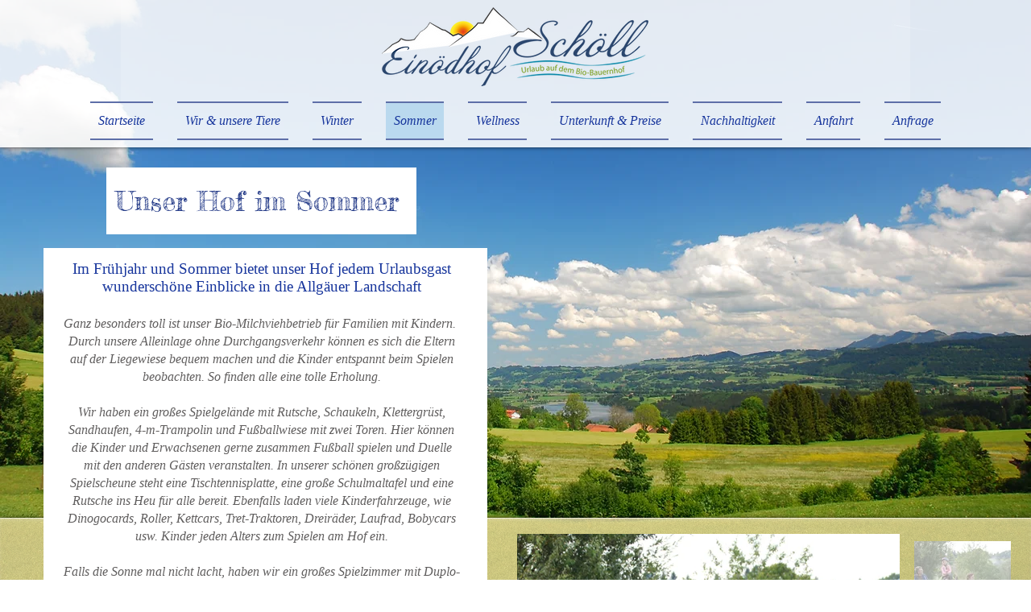

--- FILE ---
content_type: text/html; charset=UTF-8
request_url: https://www.einoedhof-schoell.de/sommer
body_size: 129989
content:
<!DOCTYPE html>
<html lang="de">
<head>
  
  <!-- SEO Tags -->
  <title>Sommer | Schoell</title>
  <link rel="canonical" href="https://www.einoedhof-schoell.de/sommer"/>
  <meta property="og:title" content="Sommer | Schoell"/>
  <meta property="og:url" content="https://www.einoedhof-schoell.de/sommer"/>
  <meta property="og:site_name" content="Schoell"/>
  <meta property="og:type" content="website"/>
  <meta name="twitter:card" content="summary_large_image"/>
  <meta name="twitter:title" content="Sommer | Schoell"/>

  
  <meta charset='utf-8'>
  <meta name="viewport" content="width=device-width, initial-scale=1" id="wixDesktopViewport" />
  <meta http-equiv="X-UA-Compatible" content="IE=edge">
  <meta name="generator" content="Wix.com Website Builder"/>

  <link rel="icon" sizes="192x192" href="https://static.parastorage.com/client/pfavico.ico" type="image/x-icon"/>
  <link rel="shortcut icon" href="https://static.parastorage.com/client/pfavico.ico" type="image/x-icon"/>
  <link rel="apple-touch-icon" href="https://static.parastorage.com/client/pfavico.ico" type="image/x-icon"/>

  <!-- Safari Pinned Tab Icon -->
  <!-- <link rel="mask-icon" href="https://static.parastorage.com/client/pfavico.ico"> -->

  <!-- Original trials -->
  


  <!-- Segmenter Polyfill -->
  <script>
    if (!window.Intl || !window.Intl.Segmenter) {
      (function() {
        var script = document.createElement('script');
        script.src = 'https://static.parastorage.com/unpkg/@formatjs/intl-segmenter@11.7.10/polyfill.iife.js';
        document.head.appendChild(script);
      })();
    }
  </script>

  <!-- Legacy Polyfills -->
  <script nomodule="" src="https://static.parastorage.com/unpkg/core-js-bundle@3.2.1/minified.js"></script>
  <script nomodule="" src="https://static.parastorage.com/unpkg/focus-within-polyfill@5.0.9/dist/focus-within-polyfill.js"></script>

  <!-- Performance API Polyfills -->
  <script>
  (function () {
    var noop = function noop() {};
    if ("performance" in window === false) {
      window.performance = {};
    }
    window.performance.mark = performance.mark || noop;
    window.performance.measure = performance.measure || noop;
    if ("now" in window.performance === false) {
      var nowOffset = Date.now();
      if (performance.timing && performance.timing.navigationStart) {
        nowOffset = performance.timing.navigationStart;
      }
      window.performance.now = function now() {
        return Date.now() - nowOffset;
      };
    }
  })();
  </script>

  <!-- Globals Definitions -->
  <script>
    (function () {
      var now = Date.now()
      window.initialTimestamps = {
        initialTimestamp: now,
        initialRequestTimestamp: Math.round(performance.timeOrigin ? performance.timeOrigin : now - performance.now())
      }

      window.thunderboltTag = "libs-releases-GA-local"
      window.thunderboltVersion = "1.16780.0"
    })();
  </script>

  <!-- Essential Viewer Model -->
  <script type="application/json" id="wix-essential-viewer-model">{"fleetConfig":{"fleetName":"thunderbolt-seo-renderer","type":"GA","code":0},"mode":{"qa":false,"enableTestApi":false,"debug":false,"ssrIndicator":false,"ssrOnly":false,"siteAssetsFallback":"enable","versionIndicator":false},"componentsLibrariesTopology":[{"artifactId":"editor-elements","namespace":"wixui","url":"https:\/\/static.parastorage.com\/services\/editor-elements\/1.14853.0"},{"artifactId":"editor-elements","namespace":"dsgnsys","url":"https:\/\/static.parastorage.com\/services\/editor-elements\/1.14853.0"}],"siteFeaturesConfigs":{"sessionManager":{"isRunningInDifferentSiteContext":false}},"language":{"userLanguage":"de"},"siteAssets":{"clientTopology":{"mediaRootUrl":"https:\/\/static.wixstatic.com","staticMediaUrl":"https:\/\/static.wixstatic.com\/media","moduleRepoUrl":"https:\/\/static.parastorage.com\/unpkg","fileRepoUrl":"https:\/\/static.parastorage.com\/services","viewerAppsUrl":"https:\/\/viewer-apps.parastorage.com","viewerAssetsUrl":"https:\/\/viewer-assets.parastorage.com","siteAssetsUrl":"https:\/\/siteassets.parastorage.com","pageJsonServerUrls":["https:\/\/pages.parastorage.com","https:\/\/staticorigin.wixstatic.com","https:\/\/www.einoedhof-schoell.de","https:\/\/fallback.wix.com\/wix-html-editor-pages-webapp\/page"],"pathOfTBModulesInFileRepoForFallback":"wix-thunderbolt\/dist\/"}},"siteFeatures":["accessibility","appMonitoring","assetsLoader","businessLogger","captcha","clickHandlerRegistrar","commonConfig","componentsLoader","componentsRegistry","consentPolicy","cyclicTabbing","domSelectors","environmentWixCodeSdk","environment","locationWixCodeSdk","mpaNavigation","navigationManager","navigationPhases","ooi","pages","panorama","renderer","reporter","router","scrollRestoration","seoWixCodeSdk","seo","sessionManager","siteMembersWixCodeSdk","siteMembers","siteScrollBlocker","siteWixCodeSdk","speculationRules","ssrCache","stores","structureApi","thunderboltInitializer","tpaCommons","translations","usedPlatformApis","warmupData","windowMessageRegistrar","windowWixCodeSdk","wixCustomElementComponent","wixEmbedsApi","componentsReact","platform"],"site":{"externalBaseUrl":"https:\/\/www.einoedhof-schoell.de","isSEO":true},"media":{"staticMediaUrl":"https:\/\/static.wixstatic.com\/media","mediaRootUrl":"https:\/\/static.wixstatic.com\/","staticVideoUrl":"https:\/\/video.wixstatic.com\/"},"requestUrl":"https:\/\/www.einoedhof-schoell.de\/sommer","rollout":{"siteAssetsVersionsRollout":false,"isDACRollout":0,"isTBRollout":false},"commonConfig":{"brand":"wix","host":"VIEWER","bsi":"","consentPolicy":{},"consentPolicyHeader":{},"siteRevision":"1004","renderingFlow":"NONE","language":"de","locale":"de-de"},"interactionSampleRatio":0.01,"dynamicModelUrl":"https:\/\/www.einoedhof-schoell.de\/_api\/v2\/dynamicmodel","accessTokensUrl":"https:\/\/www.einoedhof-schoell.de\/_api\/v1\/access-tokens","isExcludedFromSecurityExperiments":false,"experiments":{"specs.thunderbolt.hardenFetchAndXHR":true,"specs.thunderbolt.securityExperiments":true}}</script>
  <script>window.viewerModel = JSON.parse(document.getElementById('wix-essential-viewer-model').textContent)</script>

  <script>
    window.commonConfig = viewerModel.commonConfig
  </script>

  
  <!-- BEGIN handleAccessTokens bundle -->

  <script data-url="https://static.parastorage.com/services/wix-thunderbolt/dist/handleAccessTokens.inline.4f2f9a53.bundle.min.js">(()=>{"use strict";function e(e){let{context:o,property:r,value:n,enumerable:i=!0}=e,c=e.get,l=e.set;if(!r||void 0===n&&!c&&!l)return new Error("property and value are required");let a=o||globalThis,s=a?.[r],u={};if(void 0!==n)u.value=n;else{if(c){let e=t(c);e&&(u.get=e)}if(l){let e=t(l);e&&(u.set=e)}}let p={...u,enumerable:i||!1,configurable:!1};void 0!==n&&(p.writable=!1);try{Object.defineProperty(a,r,p)}catch(e){return e instanceof TypeError?s:e}return s}function t(e,t){return"function"==typeof e?e:!0===e?.async&&"function"==typeof e.func?t?async function(t){return e.func(t)}:async function(){return e.func()}:"function"==typeof e?.func?e.func:void 0}try{e({property:"strictDefine",value:e})}catch{}try{e({property:"defineStrictObject",value:r})}catch{}try{e({property:"defineStrictMethod",value:n})}catch{}var o=["toString","toLocaleString","valueOf","constructor","prototype"];function r(t){let{context:n,property:c,propertiesToExclude:l=[],skipPrototype:a=!1,hardenPrototypePropertiesToExclude:s=[]}=t;if(!c)return new Error("property is required");let u=(n||globalThis)[c],p={},f=i(n,c);u&&("object"==typeof u||"function"==typeof u)&&Reflect.ownKeys(u).forEach(t=>{if(!l.includes(t)&&!o.includes(t)){let o=i(u,t);if(o&&(o.writable||o.configurable)){let{value:r,get:n,set:i,enumerable:c=!1}=o,l={};void 0!==r?l.value=r:n?l.get=n:i&&(l.set=i);try{let o=e({context:u,property:t,...l,enumerable:c});p[t]=o}catch(e){if(!(e instanceof TypeError))throw e;try{p[t]=o.value||o.get||o.set}catch{}}}}});let d={originalObject:u,originalProperties:p};if(!a&&void 0!==u?.prototype){let e=r({context:u,property:"prototype",propertiesToExclude:s,skipPrototype:!0});e instanceof Error||(d.originalPrototype=e?.originalObject,d.originalPrototypeProperties=e?.originalProperties)}return e({context:n,property:c,value:u,enumerable:f?.enumerable}),d}function n(t,o){let r=(o||globalThis)[t],n=i(o||globalThis,t);return r&&n&&(n.writable||n.configurable)?(Object.freeze(r),e({context:globalThis,property:t,value:r})):r}function i(e,t){if(e&&t)try{return Reflect.getOwnPropertyDescriptor(e,t)}catch{return}}function c(e){if("string"!=typeof e)return e;try{return decodeURIComponent(e).toLowerCase().trim()}catch{return e.toLowerCase().trim()}}function l(e,t){let o="";if("string"==typeof e)o=e.split("=")[0]?.trim()||"";else{if(!e||"string"!=typeof e.name)return!1;o=e.name}return t.has(c(o)||"")}function a(e,t){let o;return o="string"==typeof e?e.split(";").map(e=>e.trim()).filter(e=>e.length>0):e||[],o.filter(e=>!l(e,t))}var s=null;function u(){return null===s&&(s=typeof Document>"u"?void 0:Object.getOwnPropertyDescriptor(Document.prototype,"cookie")),s}function p(t,o){if(!globalThis?.cookieStore)return;let r=globalThis.cookieStore.get.bind(globalThis.cookieStore),n=globalThis.cookieStore.getAll.bind(globalThis.cookieStore),i=globalThis.cookieStore.set.bind(globalThis.cookieStore),c=globalThis.cookieStore.delete.bind(globalThis.cookieStore);return e({context:globalThis.CookieStore.prototype,property:"get",value:async function(e){return l(("string"==typeof e?e:e.name)||"",t)?null:r.call(this,e)},enumerable:!0}),e({context:globalThis.CookieStore.prototype,property:"getAll",value:async function(){return a(await n.apply(this,Array.from(arguments)),t)},enumerable:!0}),e({context:globalThis.CookieStore.prototype,property:"set",value:async function(){let e=Array.from(arguments);if(!l(1===e.length?e[0].name:e[0],t))return i.apply(this,e);o&&console.warn(o)},enumerable:!0}),e({context:globalThis.CookieStore.prototype,property:"delete",value:async function(){let e=Array.from(arguments);if(!l(1===e.length?e[0].name:e[0],t))return c.apply(this,e)},enumerable:!0}),e({context:globalThis.cookieStore,property:"prototype",value:globalThis.CookieStore.prototype,enumerable:!1}),e({context:globalThis,property:"cookieStore",value:globalThis.cookieStore,enumerable:!0}),{get:r,getAll:n,set:i,delete:c}}var f=["TextEncoder","TextDecoder","XMLHttpRequestEventTarget","EventTarget","URL","JSON","Reflect","Object","Array","Map","Set","WeakMap","WeakSet","Promise","Symbol","Error"],d=["addEventListener","removeEventListener","dispatchEvent","encodeURI","encodeURIComponent","decodeURI","decodeURIComponent"];const y=(e,t)=>{try{const o=t?t.get.call(document):document.cookie;return o.split(";").map(e=>e.trim()).filter(t=>t?.startsWith(e))[0]?.split("=")[1]}catch(e){return""}},g=(e="",t="",o="/")=>`${e}=; ${t?`domain=${t};`:""} max-age=0; path=${o}; expires=Thu, 01 Jan 1970 00:00:01 GMT`;function m(){(function(){if("undefined"!=typeof window){const e=performance.getEntriesByType("navigation")[0];return"back_forward"===(e?.type||"")}return!1})()&&function(){const{counter:e}=function(){const e=b("getItem");if(e){const[t,o]=e.split("-"),r=o?parseInt(o,10):0;if(r>=3){const e=t?Number(t):0;if(Date.now()-e>6e4)return{counter:0}}return{counter:r}}return{counter:0}}();e<3?(!function(e=1){b("setItem",`${Date.now()}-${e}`)}(e+1),window.location.reload()):console.error("ATS: Max reload attempts reached")}()}function b(e,t){try{return sessionStorage[e]("reload",t||"")}catch(e){console.error("ATS: Error calling sessionStorage:",e)}}const h="client-session-bind",v="sec-fetch-unsupported",{experiments:w}=window.viewerModel,T=[h,"client-binding",v,"svSession","smSession","server-session-bind","wixSession2","wixSession3"].map(e=>e.toLowerCase()),{cookie:S}=function(t,o){let r=new Set(t);return e({context:document,property:"cookie",set:{func:e=>function(e,t,o,r){let n=u(),i=c(t.split(";")[0]||"")||"";[...o].every(e=>!i.startsWith(e.toLowerCase()))&&n?.set?n.set.call(e,t):r&&console.warn(r)}(document,e,r,o)},get:{func:()=>function(e,t){let o=u();if(!o?.get)throw new Error("Cookie descriptor or getter not available");return a(o.get.call(e),t).join("; ")}(document,r)},enumerable:!0}),{cookieStore:p(r,o),cookie:u()}}(T),k="tbReady",x="security_overrideGlobals",{experiments:E,siteFeaturesConfigs:C,accessTokensUrl:P}=window.viewerModel,R=P,M={},O=(()=>{const e=y(h,S);if(w["specs.thunderbolt.browserCacheReload"]){y(v,S)||e?b("removeItem"):m()}return(()=>{const e=g(h),t=g(h,location.hostname);S.set.call(document,e),S.set.call(document,t)})(),e})();O&&(M["client-binding"]=O);const D=fetch;addEventListener(k,function e(t){const{logger:o}=t.detail;try{window.tb.init({fetch:D,fetchHeaders:M})}catch(e){const t=new Error("TB003");o.meter(`${x}_${t.message}`,{paramsOverrides:{errorType:x,eventString:t.message}}),window?.viewerModel?.mode.debug&&console.error(e)}finally{removeEventListener(k,e)}}),E["specs.thunderbolt.hardenFetchAndXHR"]||(window.fetchDynamicModel=()=>C.sessionManager.isRunningInDifferentSiteContext?Promise.resolve({}):fetch(R,{credentials:"same-origin",headers:M}).then(function(e){if(!e.ok)throw new Error(`[${e.status}]${e.statusText}`);return e.json()}),window.dynamicModelPromise=window.fetchDynamicModel())})();
//# sourceMappingURL=https://static.parastorage.com/services/wix-thunderbolt/dist/handleAccessTokens.inline.4f2f9a53.bundle.min.js.map</script>

<!-- END handleAccessTokens bundle -->

<!-- BEGIN overrideGlobals bundle -->

<script data-url="https://static.parastorage.com/services/wix-thunderbolt/dist/overrideGlobals.inline.ec13bfcf.bundle.min.js">(()=>{"use strict";function e(e){let{context:r,property:o,value:n,enumerable:i=!0}=e,c=e.get,a=e.set;if(!o||void 0===n&&!c&&!a)return new Error("property and value are required");let l=r||globalThis,u=l?.[o],s={};if(void 0!==n)s.value=n;else{if(c){let e=t(c);e&&(s.get=e)}if(a){let e=t(a);e&&(s.set=e)}}let p={...s,enumerable:i||!1,configurable:!1};void 0!==n&&(p.writable=!1);try{Object.defineProperty(l,o,p)}catch(e){return e instanceof TypeError?u:e}return u}function t(e,t){return"function"==typeof e?e:!0===e?.async&&"function"==typeof e.func?t?async function(t){return e.func(t)}:async function(){return e.func()}:"function"==typeof e?.func?e.func:void 0}try{e({property:"strictDefine",value:e})}catch{}try{e({property:"defineStrictObject",value:o})}catch{}try{e({property:"defineStrictMethod",value:n})}catch{}var r=["toString","toLocaleString","valueOf","constructor","prototype"];function o(t){let{context:n,property:c,propertiesToExclude:a=[],skipPrototype:l=!1,hardenPrototypePropertiesToExclude:u=[]}=t;if(!c)return new Error("property is required");let s=(n||globalThis)[c],p={},f=i(n,c);s&&("object"==typeof s||"function"==typeof s)&&Reflect.ownKeys(s).forEach(t=>{if(!a.includes(t)&&!r.includes(t)){let r=i(s,t);if(r&&(r.writable||r.configurable)){let{value:o,get:n,set:i,enumerable:c=!1}=r,a={};void 0!==o?a.value=o:n?a.get=n:i&&(a.set=i);try{let r=e({context:s,property:t,...a,enumerable:c});p[t]=r}catch(e){if(!(e instanceof TypeError))throw e;try{p[t]=r.value||r.get||r.set}catch{}}}}});let d={originalObject:s,originalProperties:p};if(!l&&void 0!==s?.prototype){let e=o({context:s,property:"prototype",propertiesToExclude:u,skipPrototype:!0});e instanceof Error||(d.originalPrototype=e?.originalObject,d.originalPrototypeProperties=e?.originalProperties)}return e({context:n,property:c,value:s,enumerable:f?.enumerable}),d}function n(t,r){let o=(r||globalThis)[t],n=i(r||globalThis,t);return o&&n&&(n.writable||n.configurable)?(Object.freeze(o),e({context:globalThis,property:t,value:o})):o}function i(e,t){if(e&&t)try{return Reflect.getOwnPropertyDescriptor(e,t)}catch{return}}function c(e){if("string"!=typeof e)return e;try{return decodeURIComponent(e).toLowerCase().trim()}catch{return e.toLowerCase().trim()}}function a(e,t){return e instanceof Headers?e.forEach((r,o)=>{l(o,t)||e.delete(o)}):Object.keys(e).forEach(r=>{l(r,t)||delete e[r]}),e}function l(e,t){return!t.has(c(e)||"")}function u(e,t){let r=!0,o=function(e){let t,r;if(globalThis.Request&&e instanceof Request)t=e.url;else{if("function"!=typeof e?.toString)throw new Error("Unsupported type for url");t=e.toString()}try{return new URL(t).pathname}catch{return r=t.replace(/#.+/gi,"").split("?").shift(),r.startsWith("/")?r:`/${r}`}}(e),n=c(o);return n&&t.some(e=>n.includes(e))&&(r=!1),r}function s(t,r,o){let n=fetch,i=XMLHttpRequest,c=new Set(r);function s(){let e=new i,r=e.open,n=e.setRequestHeader;return e.open=function(){let n=Array.from(arguments),i=n[1];if(n.length<2||u(i,t))return r.apply(e,n);throw new Error(o||`Request not allowed for path ${i}`)},e.setRequestHeader=function(t,r){l(decodeURIComponent(t),c)&&n.call(e,t,r)},e}return e({property:"fetch",value:function(){let e=function(e,t){return globalThis.Request&&e[0]instanceof Request&&e[0]?.headers?a(e[0].headers,t):e[1]?.headers&&a(e[1].headers,t),e}(arguments,c);return u(arguments[0],t)?n.apply(globalThis,Array.from(e)):new Promise((e,t)=>{t(new Error(o||`Request not allowed for path ${arguments[0]}`))})},enumerable:!0}),e({property:"XMLHttpRequest",value:s,enumerable:!0}),Object.keys(i).forEach(e=>{s[e]=i[e]}),{fetch:n,XMLHttpRequest:i}}var p=["TextEncoder","TextDecoder","XMLHttpRequestEventTarget","EventTarget","URL","JSON","Reflect","Object","Array","Map","Set","WeakMap","WeakSet","Promise","Symbol","Error"],f=["addEventListener","removeEventListener","dispatchEvent","encodeURI","encodeURIComponent","decodeURI","decodeURIComponent"];const d=function(){let t=globalThis.open,r=document.open;function o(e,r,o){let n="string"!=typeof e,i=t.call(window,e,r,o);return n||e&&function(e){return e.startsWith("//")&&/(?:[a-z0-9](?:[a-z0-9-]{0,61}[a-z0-9])?\.)+[a-z0-9][a-z0-9-]{0,61}[a-z0-9]/g.test(`${location.protocol}:${e}`)&&(e=`${location.protocol}${e}`),!e.startsWith("http")||new URL(e).hostname===location.hostname}(e)?{}:i}return e({property:"open",value:o,context:globalThis,enumerable:!0}),e({property:"open",value:function(e,t,n){return e?o(e,t,n):r.call(document,e||"",t||"",n||"")},context:document,enumerable:!0}),{open:t,documentOpen:r}},y=function(){let t=document.createElement,r=Element.prototype.setAttribute,o=Element.prototype.setAttributeNS;return e({property:"createElement",context:document,value:function(n,i){let a=t.call(document,n,i);if("iframe"===c(n)){e({property:"srcdoc",context:a,get:()=>"",set:()=>{console.warn("`srcdoc` is not allowed in iframe elements.")}});let t=function(e,t){"srcdoc"!==e.toLowerCase()?r.call(a,e,t):console.warn("`srcdoc` attribute is not allowed to be set.")},n=function(e,t,r){"srcdoc"!==t.toLowerCase()?o.call(a,e,t,r):console.warn("`srcdoc` attribute is not allowed to be set.")};a.setAttribute=t,a.setAttributeNS=n}return a},enumerable:!0}),{createElement:t,setAttribute:r,setAttributeNS:o}},m=["client-binding"],b=["/_api/v1/access-tokens","/_api/v2/dynamicmodel","/_api/one-app-session-web/v3/businesses"],h=function(){let t=setTimeout,r=setInterval;return o("setTimeout",0,globalThis),o("setInterval",0,globalThis),{setTimeout:t,setInterval:r};function o(t,r,o){let n=o||globalThis,i=n[t];if(!i||"function"!=typeof i)throw new Error(`Function ${t} not found or is not a function`);e({property:t,value:function(){let e=Array.from(arguments);if("string"!=typeof e[r])return i.apply(n,e);console.warn(`Calling ${t} with a String Argument at index ${r} is not allowed`)},context:o,enumerable:!0})}},v=function(){if(navigator&&"serviceWorker"in navigator){let t=navigator.serviceWorker.register;return e({context:navigator.serviceWorker,property:"register",value:function(){console.log("Service worker registration is not allowed")},enumerable:!0}),{register:t}}return{}};performance.mark("overrideGlobals started");const{isExcludedFromSecurityExperiments:g,experiments:w}=window.viewerModel,E=!g&&w["specs.thunderbolt.securityExperiments"];try{d(),E&&y(),w["specs.thunderbolt.hardenFetchAndXHR"]&&E&&s(b,m),v(),(e=>{let t=[],r=[];r=r.concat(["TextEncoder","TextDecoder"]),e&&(r=r.concat(["XMLHttpRequestEventTarget","EventTarget"])),r=r.concat(["URL","JSON"]),e&&(t=t.concat(["addEventListener","removeEventListener"])),t=t.concat(["encodeURI","encodeURIComponent","decodeURI","decodeURIComponent"]),r=r.concat(["String","Number"]),e&&r.push("Object"),r=r.concat(["Reflect"]),t.forEach(e=>{n(e),["addEventListener","removeEventListener"].includes(e)&&n(e,document)}),r.forEach(e=>{o({property:e})})})(E),E&&h()}catch(e){window?.viewerModel?.mode.debug&&console.error(e);const t=new Error("TB006");window.fedops?.reportError(t,"security_overrideGlobals"),window.Sentry?window.Sentry.captureException(t):globalThis.defineStrictProperty("sentryBuffer",[t],window,!1)}performance.mark("overrideGlobals ended")})();
//# sourceMappingURL=https://static.parastorage.com/services/wix-thunderbolt/dist/overrideGlobals.inline.ec13bfcf.bundle.min.js.map</script>

<!-- END overrideGlobals bundle -->


  
  <script>
    window.commonConfig = viewerModel.commonConfig

	
  </script>

  <!-- Initial CSS -->
  <style data-url="https://static.parastorage.com/services/wix-thunderbolt/dist/main.347af09f.min.css">@keyframes slide-horizontal-new{0%{transform:translateX(100%)}}@keyframes slide-horizontal-old{80%{opacity:1}to{opacity:0;transform:translateX(-100%)}}@keyframes slide-vertical-new{0%{transform:translateY(-100%)}}@keyframes slide-vertical-old{80%{opacity:1}to{opacity:0;transform:translateY(100%)}}@keyframes out-in-new{0%{opacity:0}}@keyframes out-in-old{to{opacity:0}}:root:active-view-transition{view-transition-name:none}::view-transition{pointer-events:none}:root:active-view-transition::view-transition-new(page-group),:root:active-view-transition::view-transition-old(page-group){animation-duration:.6s;cursor:wait;pointer-events:all}:root:active-view-transition-type(SlideHorizontal)::view-transition-old(page-group){animation:slide-horizontal-old .6s cubic-bezier(.83,0,.17,1) forwards;mix-blend-mode:normal}:root:active-view-transition-type(SlideHorizontal)::view-transition-new(page-group){animation:slide-horizontal-new .6s cubic-bezier(.83,0,.17,1) backwards;mix-blend-mode:normal}:root:active-view-transition-type(SlideVertical)::view-transition-old(page-group){animation:slide-vertical-old .6s cubic-bezier(.83,0,.17,1) forwards;mix-blend-mode:normal}:root:active-view-transition-type(SlideVertical)::view-transition-new(page-group){animation:slide-vertical-new .6s cubic-bezier(.83,0,.17,1) backwards;mix-blend-mode:normal}:root:active-view-transition-type(OutIn)::view-transition-old(page-group){animation:out-in-old .35s cubic-bezier(.22,1,.36,1) forwards}:root:active-view-transition-type(OutIn)::view-transition-new(page-group){animation:out-in-new .35s cubic-bezier(.64,0,.78,0) .35s backwards}@media(prefers-reduced-motion:reduce){::view-transition-group(*),::view-transition-new(*),::view-transition-old(*){animation:none!important}}body,html{background:transparent;border:0;margin:0;outline:0;padding:0;vertical-align:baseline}body{--scrollbar-width:0px;font-family:Arial,Helvetica,sans-serif;font-size:10px}body,html{height:100%}body{overflow-x:auto;overflow-y:scroll}body:not(.responsive) #site-root{min-width:var(--site-width);width:100%}body:not([data-js-loaded]) [data-hide-prejs]{visibility:hidden}interact-element{display:contents}#SITE_CONTAINER{position:relative}:root{--one-unit:1vw;--section-max-width:9999px;--spx-stopper-max:9999px;--spx-stopper-min:0px;--browser-zoom:1}@supports(-webkit-appearance:none) and (stroke-color:transparent){:root{--safari-sticky-fix:opacity;--experimental-safari-sticky-fix:translateZ(0)}}@supports(container-type:inline-size){:root{--one-unit:1cqw}}[id^=oldHoverBox-]{mix-blend-mode:plus-lighter;transition:opacity .5s ease,visibility .5s ease}[data-mesh-id$=inlineContent-gridContainer]:has(>[id^=oldHoverBox-]){isolation:isolate}</style>
<style data-url="https://static.parastorage.com/services/wix-thunderbolt/dist/main.renderer.9cb0985f.min.css">a,abbr,acronym,address,applet,b,big,blockquote,button,caption,center,cite,code,dd,del,dfn,div,dl,dt,em,fieldset,font,footer,form,h1,h2,h3,h4,h5,h6,header,i,iframe,img,ins,kbd,label,legend,li,nav,object,ol,p,pre,q,s,samp,section,small,span,strike,strong,sub,sup,table,tbody,td,tfoot,th,thead,title,tr,tt,u,ul,var{background:transparent;border:0;margin:0;outline:0;padding:0;vertical-align:baseline}input,select,textarea{box-sizing:border-box;font-family:Helvetica,Arial,sans-serif}ol,ul{list-style:none}blockquote,q{quotes:none}ins{text-decoration:none}del{text-decoration:line-through}table{border-collapse:collapse;border-spacing:0}a{cursor:pointer;text-decoration:none}.testStyles{overflow-y:hidden}.reset-button{-webkit-appearance:none;background:none;border:0;color:inherit;font:inherit;line-height:normal;outline:0;overflow:visible;padding:0;-webkit-user-select:none;-moz-user-select:none;-ms-user-select:none}:focus{outline:none}body.device-mobile-optimized:not(.disable-site-overflow){overflow-x:hidden;overflow-y:scroll}body.device-mobile-optimized:not(.responsive) #SITE_CONTAINER{margin-left:auto;margin-right:auto;overflow-x:visible;position:relative;width:320px}body.device-mobile-optimized:not(.responsive):not(.blockSiteScrolling) #SITE_CONTAINER{margin-top:0}body.device-mobile-optimized>*{max-width:100%!important}body.device-mobile-optimized #site-root{overflow-x:hidden;overflow-y:hidden}@supports(overflow:clip){body.device-mobile-optimized #site-root{overflow-x:clip;overflow-y:clip}}body.device-mobile-non-optimized #SITE_CONTAINER #site-root{overflow-x:clip;overflow-y:clip}body.device-mobile-non-optimized.fullScreenMode{background-color:#5f6360}body.device-mobile-non-optimized.fullScreenMode #MOBILE_ACTIONS_MENU,body.device-mobile-non-optimized.fullScreenMode #SITE_BACKGROUND,body.device-mobile-non-optimized.fullScreenMode #site-root,body.fullScreenMode #WIX_ADS{visibility:hidden}body.fullScreenMode{overflow-x:hidden!important;overflow-y:hidden!important}body.fullScreenMode.device-mobile-optimized #TINY_MENU{opacity:0;pointer-events:none}body.fullScreenMode-scrollable.device-mobile-optimized{overflow-x:hidden!important;overflow-y:auto!important}body.fullScreenMode-scrollable.device-mobile-optimized #masterPage,body.fullScreenMode-scrollable.device-mobile-optimized #site-root{overflow-x:hidden!important;overflow-y:hidden!important}body.fullScreenMode-scrollable.device-mobile-optimized #SITE_BACKGROUND,body.fullScreenMode-scrollable.device-mobile-optimized #masterPage{height:auto!important}body.fullScreenMode-scrollable.device-mobile-optimized #masterPage.mesh-layout{height:0!important}body.blockSiteScrolling,body.siteScrollingBlocked{position:fixed;width:100%}body.blockSiteScrolling #SITE_CONTAINER{margin-top:calc(var(--blocked-site-scroll-margin-top)*-1)}#site-root{margin:0 auto;min-height:100%;position:relative;top:var(--wix-ads-height)}#site-root img:not([src]){visibility:hidden}#site-root svg img:not([src]){visibility:visible}.auto-generated-link{color:inherit}#SCROLL_TO_BOTTOM,#SCROLL_TO_TOP{height:0}.has-click-trigger{cursor:pointer}.fullScreenOverlay{bottom:0;display:flex;justify-content:center;left:0;overflow-y:hidden;position:fixed;right:0;top:-60px;z-index:1005}.fullScreenOverlay>.fullScreenOverlayContent{bottom:0;left:0;margin:0 auto;overflow:hidden;position:absolute;right:0;top:60px;transform:translateZ(0)}[data-mesh-id$=centeredContent],[data-mesh-id$=form],[data-mesh-id$=inlineContent]{pointer-events:none;position:relative}[data-mesh-id$=-gridWrapper],[data-mesh-id$=-rotated-wrapper]{pointer-events:none}[data-mesh-id$=-gridContainer]>*,[data-mesh-id$=-rotated-wrapper]>*,[data-mesh-id$=inlineContent]>:not([data-mesh-id$=-gridContainer]){pointer-events:auto}.device-mobile-optimized #masterPage.mesh-layout #SOSP_CONTAINER_CUSTOM_ID{grid-area:2/1/3/2;-ms-grid-row:2;position:relative}#masterPage.mesh-layout{-ms-grid-rows:max-content max-content min-content max-content;-ms-grid-columns:100%;align-items:start;display:-ms-grid;display:grid;grid-template-columns:100%;grid-template-rows:max-content max-content min-content max-content;justify-content:stretch}#masterPage.mesh-layout #PAGES_CONTAINER,#masterPage.mesh-layout #SITE_FOOTER-placeholder,#masterPage.mesh-layout #SITE_FOOTER_WRAPPER,#masterPage.mesh-layout #SITE_HEADER-placeholder,#masterPage.mesh-layout #SITE_HEADER_WRAPPER,#masterPage.mesh-layout #SOSP_CONTAINER_CUSTOM_ID[data-state~=mobileView],#masterPage.mesh-layout #soapAfterPagesContainer,#masterPage.mesh-layout #soapBeforePagesContainer{-ms-grid-row-align:start;-ms-grid-column-align:start;-ms-grid-column:1}#masterPage.mesh-layout #SITE_HEADER-placeholder,#masterPage.mesh-layout #SITE_HEADER_WRAPPER{grid-area:1/1/2/2;-ms-grid-row:1}#masterPage.mesh-layout #PAGES_CONTAINER,#masterPage.mesh-layout #soapAfterPagesContainer,#masterPage.mesh-layout #soapBeforePagesContainer{grid-area:3/1/4/2;-ms-grid-row:3}#masterPage.mesh-layout #soapAfterPagesContainer,#masterPage.mesh-layout #soapBeforePagesContainer{width:100%}#masterPage.mesh-layout #PAGES_CONTAINER{align-self:stretch}#masterPage.mesh-layout main#PAGES_CONTAINER{display:block}#masterPage.mesh-layout #SITE_FOOTER-placeholder,#masterPage.mesh-layout #SITE_FOOTER_WRAPPER{grid-area:4/1/5/2;-ms-grid-row:4}#masterPage.mesh-layout #SITE_PAGES,#masterPage.mesh-layout [data-mesh-id=PAGES_CONTAINERcenteredContent],#masterPage.mesh-layout [data-mesh-id=PAGES_CONTAINERinlineContent]{height:100%}#masterPage.mesh-layout.desktop>*{width:100%}#masterPage.mesh-layout #PAGES_CONTAINER,#masterPage.mesh-layout #SITE_FOOTER,#masterPage.mesh-layout #SITE_FOOTER_WRAPPER,#masterPage.mesh-layout #SITE_HEADER,#masterPage.mesh-layout #SITE_HEADER_WRAPPER,#masterPage.mesh-layout #SITE_PAGES,#masterPage.mesh-layout #masterPageinlineContent{position:relative}#masterPage.mesh-layout #SITE_HEADER{grid-area:1/1/2/2}#masterPage.mesh-layout #SITE_FOOTER{grid-area:4/1/5/2}#masterPage.mesh-layout.overflow-x-clip #SITE_FOOTER,#masterPage.mesh-layout.overflow-x-clip #SITE_HEADER{overflow-x:clip}[data-z-counter]{z-index:0}[data-z-counter="0"]{z-index:auto}.wixSiteProperties{-webkit-font-smoothing:antialiased;-moz-osx-font-smoothing:grayscale}:root{--wst-button-color-fill-primary:rgb(var(--color_48));--wst-button-color-border-primary:rgb(var(--color_49));--wst-button-color-text-primary:rgb(var(--color_50));--wst-button-color-fill-primary-hover:rgb(var(--color_51));--wst-button-color-border-primary-hover:rgb(var(--color_52));--wst-button-color-text-primary-hover:rgb(var(--color_53));--wst-button-color-fill-primary-disabled:rgb(var(--color_54));--wst-button-color-border-primary-disabled:rgb(var(--color_55));--wst-button-color-text-primary-disabled:rgb(var(--color_56));--wst-button-color-fill-secondary:rgb(var(--color_57));--wst-button-color-border-secondary:rgb(var(--color_58));--wst-button-color-text-secondary:rgb(var(--color_59));--wst-button-color-fill-secondary-hover:rgb(var(--color_60));--wst-button-color-border-secondary-hover:rgb(var(--color_61));--wst-button-color-text-secondary-hover:rgb(var(--color_62));--wst-button-color-fill-secondary-disabled:rgb(var(--color_63));--wst-button-color-border-secondary-disabled:rgb(var(--color_64));--wst-button-color-text-secondary-disabled:rgb(var(--color_65));--wst-color-fill-base-1:rgb(var(--color_36));--wst-color-fill-base-2:rgb(var(--color_37));--wst-color-fill-base-shade-1:rgb(var(--color_38));--wst-color-fill-base-shade-2:rgb(var(--color_39));--wst-color-fill-base-shade-3:rgb(var(--color_40));--wst-color-fill-accent-1:rgb(var(--color_41));--wst-color-fill-accent-2:rgb(var(--color_42));--wst-color-fill-accent-3:rgb(var(--color_43));--wst-color-fill-accent-4:rgb(var(--color_44));--wst-color-fill-background-primary:rgb(var(--color_11));--wst-color-fill-background-secondary:rgb(var(--color_12));--wst-color-text-primary:rgb(var(--color_15));--wst-color-text-secondary:rgb(var(--color_14));--wst-color-action:rgb(var(--color_18));--wst-color-disabled:rgb(var(--color_39));--wst-color-title:rgb(var(--color_45));--wst-color-subtitle:rgb(var(--color_46));--wst-color-line:rgb(var(--color_47));--wst-font-style-h2:var(--font_2);--wst-font-style-h3:var(--font_3);--wst-font-style-h4:var(--font_4);--wst-font-style-h5:var(--font_5);--wst-font-style-h6:var(--font_6);--wst-font-style-body-large:var(--font_7);--wst-font-style-body-medium:var(--font_8);--wst-font-style-body-small:var(--font_9);--wst-font-style-body-x-small:var(--font_10);--wst-color-custom-1:rgb(var(--color_13));--wst-color-custom-2:rgb(var(--color_16));--wst-color-custom-3:rgb(var(--color_17));--wst-color-custom-4:rgb(var(--color_19));--wst-color-custom-5:rgb(var(--color_20));--wst-color-custom-6:rgb(var(--color_21));--wst-color-custom-7:rgb(var(--color_22));--wst-color-custom-8:rgb(var(--color_23));--wst-color-custom-9:rgb(var(--color_24));--wst-color-custom-10:rgb(var(--color_25));--wst-color-custom-11:rgb(var(--color_26));--wst-color-custom-12:rgb(var(--color_27));--wst-color-custom-13:rgb(var(--color_28));--wst-color-custom-14:rgb(var(--color_29));--wst-color-custom-15:rgb(var(--color_30));--wst-color-custom-16:rgb(var(--color_31));--wst-color-custom-17:rgb(var(--color_32));--wst-color-custom-18:rgb(var(--color_33));--wst-color-custom-19:rgb(var(--color_34));--wst-color-custom-20:rgb(var(--color_35))}.wix-presets-wrapper{display:contents}</style>

  <meta name="format-detection" content="telephone=no">
  <meta name="skype_toolbar" content="skype_toolbar_parser_compatible">
  
  

  

  

  <!-- head performance data start -->
  
  <!-- head performance data end -->
  

    


    
<style data-href="https://static.parastorage.com/services/editor-elements-library/dist/thunderbolt/rb_wixui.thunderbolt_bootstrap-classic.72e6a2a3.min.css">.PlZyDq{touch-action:manipulation}.uDW_Qe{align-items:center;box-sizing:border-box;display:flex;justify-content:var(--label-align);min-width:100%;text-align:initial;width:-moz-max-content;width:max-content}.uDW_Qe:before{max-width:var(--margin-start,0)}.uDW_Qe:after,.uDW_Qe:before{align-self:stretch;content:"";flex-grow:1}.uDW_Qe:after{max-width:var(--margin-end,0)}.FubTgk{height:100%}.FubTgk .uDW_Qe{border-radius:var(--corvid-border-radius,var(--rd,0));bottom:0;box-shadow:var(--shd,0 1px 4px rgba(0,0,0,.6));left:0;position:absolute;right:0;top:0;transition:var(--trans1,border-color .4s ease 0s,background-color .4s ease 0s)}.FubTgk .uDW_Qe:link,.FubTgk .uDW_Qe:visited{border-color:transparent}.FubTgk .l7_2fn{color:var(--corvid-color,rgb(var(--txt,var(--color_15,color_15))));font:var(--fnt,var(--font_5));margin:0;position:relative;transition:var(--trans2,color .4s ease 0s);white-space:nowrap}.FubTgk[aria-disabled=false] .uDW_Qe{background-color:var(--corvid-background-color,rgba(var(--bg,var(--color_17,color_17)),var(--alpha-bg,1)));border:solid var(--corvid-border-color,rgba(var(--brd,var(--color_15,color_15)),var(--alpha-brd,1))) var(--corvid-border-width,var(--brw,0));cursor:pointer!important}:host(.device-mobile-optimized) .FubTgk[aria-disabled=false]:active .uDW_Qe,body.device-mobile-optimized .FubTgk[aria-disabled=false]:active .uDW_Qe{background-color:var(--corvid-hover-background-color,rgba(var(--bgh,var(--color_18,color_18)),var(--alpha-bgh,1)));border-color:var(--corvid-hover-border-color,rgba(var(--brdh,var(--color_15,color_15)),var(--alpha-brdh,1)))}:host(.device-mobile-optimized) .FubTgk[aria-disabled=false]:active .l7_2fn,body.device-mobile-optimized .FubTgk[aria-disabled=false]:active .l7_2fn{color:var(--corvid-hover-color,rgb(var(--txth,var(--color_15,color_15))))}:host(:not(.device-mobile-optimized)) .FubTgk[aria-disabled=false]:hover .uDW_Qe,body:not(.device-mobile-optimized) .FubTgk[aria-disabled=false]:hover .uDW_Qe{background-color:var(--corvid-hover-background-color,rgba(var(--bgh,var(--color_18,color_18)),var(--alpha-bgh,1)));border-color:var(--corvid-hover-border-color,rgba(var(--brdh,var(--color_15,color_15)),var(--alpha-brdh,1)))}:host(:not(.device-mobile-optimized)) .FubTgk[aria-disabled=false]:hover .l7_2fn,body:not(.device-mobile-optimized) .FubTgk[aria-disabled=false]:hover .l7_2fn{color:var(--corvid-hover-color,rgb(var(--txth,var(--color_15,color_15))))}.FubTgk[aria-disabled=true] .uDW_Qe{background-color:var(--corvid-disabled-background-color,rgba(var(--bgd,204,204,204),var(--alpha-bgd,1)));border-color:var(--corvid-disabled-border-color,rgba(var(--brdd,204,204,204),var(--alpha-brdd,1)));border-style:solid;border-width:var(--corvid-border-width,var(--brw,0))}.FubTgk[aria-disabled=true] .l7_2fn{color:var(--corvid-disabled-color,rgb(var(--txtd,255,255,255)))}.uUxqWY{align-items:center;box-sizing:border-box;display:flex;justify-content:var(--label-align);min-width:100%;text-align:initial;width:-moz-max-content;width:max-content}.uUxqWY:before{max-width:var(--margin-start,0)}.uUxqWY:after,.uUxqWY:before{align-self:stretch;content:"";flex-grow:1}.uUxqWY:after{max-width:var(--margin-end,0)}.Vq4wYb[aria-disabled=false] .uUxqWY{cursor:pointer}:host(.device-mobile-optimized) .Vq4wYb[aria-disabled=false]:active .wJVzSK,body.device-mobile-optimized .Vq4wYb[aria-disabled=false]:active .wJVzSK{color:var(--corvid-hover-color,rgb(var(--txth,var(--color_15,color_15))));transition:var(--trans,color .4s ease 0s)}:host(:not(.device-mobile-optimized)) .Vq4wYb[aria-disabled=false]:hover .wJVzSK,body:not(.device-mobile-optimized) .Vq4wYb[aria-disabled=false]:hover .wJVzSK{color:var(--corvid-hover-color,rgb(var(--txth,var(--color_15,color_15))));transition:var(--trans,color .4s ease 0s)}.Vq4wYb .uUxqWY{bottom:0;left:0;position:absolute;right:0;top:0}.Vq4wYb .wJVzSK{color:var(--corvid-color,rgb(var(--txt,var(--color_15,color_15))));font:var(--fnt,var(--font_5));transition:var(--trans,color .4s ease 0s);white-space:nowrap}.Vq4wYb[aria-disabled=true] .wJVzSK{color:var(--corvid-disabled-color,rgb(var(--txtd,255,255,255)))}:host(:not(.device-mobile-optimized)) .CohWsy,body:not(.device-mobile-optimized) .CohWsy{display:flex}:host(:not(.device-mobile-optimized)) .V5AUxf,body:not(.device-mobile-optimized) .V5AUxf{-moz-column-gap:var(--margin);column-gap:var(--margin);direction:var(--direction);display:flex;margin:0 auto;position:relative;width:calc(100% - var(--padding)*2)}:host(:not(.device-mobile-optimized)) .V5AUxf>*,body:not(.device-mobile-optimized) .V5AUxf>*{direction:ltr;flex:var(--column-flex) 1 0%;left:0;margin-bottom:var(--padding);margin-top:var(--padding);min-width:0;position:relative;top:0}:host(.device-mobile-optimized) .V5AUxf,body.device-mobile-optimized .V5AUxf{display:block;padding-bottom:var(--padding-y);padding-left:var(--padding-x,0);padding-right:var(--padding-x,0);padding-top:var(--padding-y);position:relative}:host(.device-mobile-optimized) .V5AUxf>*,body.device-mobile-optimized .V5AUxf>*{margin-bottom:var(--margin);position:relative}:host(.device-mobile-optimized) .V5AUxf>:first-child,body.device-mobile-optimized .V5AUxf>:first-child{margin-top:var(--firstChildMarginTop,0)}:host(.device-mobile-optimized) .V5AUxf>:last-child,body.device-mobile-optimized .V5AUxf>:last-child{margin-bottom:var(--lastChildMarginBottom)}.LIhNy3{backface-visibility:hidden}.jhxvbR,.mtrorN{display:block;height:100%;width:100%}.jhxvbR img{max-width:var(--wix-img-max-width,100%)}.jhxvbR[data-animate-blur] img{filter:blur(9px);transition:filter .8s ease-in}.jhxvbR[data-animate-blur] img[data-load-done]{filter:none}.if7Vw2{height:100%;left:0;-webkit-mask-image:var(--mask-image,none);mask-image:var(--mask-image,none);-webkit-mask-position:var(--mask-position,0);mask-position:var(--mask-position,0);-webkit-mask-repeat:var(--mask-repeat,no-repeat);mask-repeat:var(--mask-repeat,no-repeat);-webkit-mask-size:var(--mask-size,100%);mask-size:var(--mask-size,100%);overflow:hidden;pointer-events:var(--fill-layer-background-media-pointer-events);position:absolute;top:0;width:100%}.if7Vw2.f0uTJH{clip:rect(0,auto,auto,0)}.if7Vw2 .i1tH8h{height:100%;position:absolute;top:0;width:100%}.if7Vw2 .DXi4PB{height:var(--fill-layer-image-height,100%);opacity:var(--fill-layer-image-opacity)}.if7Vw2 .DXi4PB img{height:100%;width:100%}@supports(-webkit-hyphens:none){.if7Vw2.f0uTJH{clip:auto;-webkit-clip-path:inset(0)}}.wG8dni{height:100%}.tcElKx{background-color:var(--bg-overlay-color);background-image:var(--bg-gradient);transition:var(--inherit-transition)}.ImALHf,.Ybjs9b{opacity:var(--fill-layer-video-opacity)}.UWmm3w{bottom:var(--media-padding-bottom);height:var(--media-padding-height);position:absolute;top:var(--media-padding-top);width:100%}.Yjj1af{transform:scale(var(--scale,1));transition:var(--transform-duration,transform 0s)}.ImALHf{height:100%;position:relative;width:100%}.KCM6zk{opacity:var(--fill-layer-video-opacity,var(--fill-layer-image-opacity,1))}.KCM6zk .DXi4PB,.KCM6zk .ImALHf,.KCM6zk .Ybjs9b{opacity:1}._uqPqy{clip-path:var(--fill-layer-clip)}._uqPqy,.eKyYhK{position:absolute;top:0}._uqPqy,.eKyYhK,.x0mqQS img{height:100%;width:100%}.pnCr6P{opacity:0}.blf7sp,.pnCr6P{position:absolute;top:0}.blf7sp{height:0;left:0;overflow:hidden;width:0}.rWP3Gv{left:0;pointer-events:var(--fill-layer-background-media-pointer-events);position:var(--fill-layer-background-media-position)}.Tr4n3d,.rWP3Gv,.wRqk6s{height:100%;top:0;width:100%}.wRqk6s{position:absolute}.Tr4n3d{background-color:var(--fill-layer-background-overlay-color);opacity:var(--fill-layer-background-overlay-blend-opacity-fallback,1);position:var(--fill-layer-background-overlay-position);transform:var(--fill-layer-background-overlay-transform)}@supports(mix-blend-mode:overlay){.Tr4n3d{mix-blend-mode:var(--fill-layer-background-overlay-blend-mode);opacity:var(--fill-layer-background-overlay-blend-opacity,1)}}.VXAmO2{--divider-pin-height__:min(1,calc(var(--divider-layers-pin-factor__) + 1));--divider-pin-layer-height__:var( --divider-layers-pin-factor__ );--divider-pin-border__:min(1,calc(var(--divider-layers-pin-factor__) / -1 + 1));height:calc(var(--divider-height__) + var(--divider-pin-height__)*var(--divider-layers-size__)*var(--divider-layers-y__))}.VXAmO2,.VXAmO2 .dy3w_9{left:0;position:absolute;width:100%}.VXAmO2 .dy3w_9{--divider-layer-i__:var(--divider-layer-i,0);background-position:left calc(50% + var(--divider-offset-x__) + var(--divider-layers-x__)*var(--divider-layer-i__)) bottom;background-repeat:repeat-x;border-bottom-style:solid;border-bottom-width:calc(var(--divider-pin-border__)*var(--divider-layer-i__)*var(--divider-layers-y__));height:calc(var(--divider-height__) + var(--divider-pin-layer-height__)*var(--divider-layer-i__)*var(--divider-layers-y__));opacity:calc(1 - var(--divider-layer-i__)/(var(--divider-layer-i__) + 1))}.UORcXs{--divider-height__:var(--divider-top-height,auto);--divider-offset-x__:var(--divider-top-offset-x,0px);--divider-layers-size__:var(--divider-top-layers-size,0);--divider-layers-y__:var(--divider-top-layers-y,0px);--divider-layers-x__:var(--divider-top-layers-x,0px);--divider-layers-pin-factor__:var(--divider-top-layers-pin-factor,0);border-top:var(--divider-top-padding,0) solid var(--divider-top-color,currentColor);opacity:var(--divider-top-opacity,1);top:0;transform:var(--divider-top-flip,scaleY(-1))}.UORcXs .dy3w_9{background-image:var(--divider-top-image,none);background-size:var(--divider-top-size,contain);border-color:var(--divider-top-color,currentColor);bottom:0;filter:var(--divider-top-filter,none)}.UORcXs .dy3w_9[data-divider-layer="1"]{display:var(--divider-top-layer-1-display,block)}.UORcXs .dy3w_9[data-divider-layer="2"]{display:var(--divider-top-layer-2-display,block)}.UORcXs .dy3w_9[data-divider-layer="3"]{display:var(--divider-top-layer-3-display,block)}.Io4VUz{--divider-height__:var(--divider-bottom-height,auto);--divider-offset-x__:var(--divider-bottom-offset-x,0px);--divider-layers-size__:var(--divider-bottom-layers-size,0);--divider-layers-y__:var(--divider-bottom-layers-y,0px);--divider-layers-x__:var(--divider-bottom-layers-x,0px);--divider-layers-pin-factor__:var(--divider-bottom-layers-pin-factor,0);border-bottom:var(--divider-bottom-padding,0) solid var(--divider-bottom-color,currentColor);bottom:0;opacity:var(--divider-bottom-opacity,1);transform:var(--divider-bottom-flip,none)}.Io4VUz .dy3w_9{background-image:var(--divider-bottom-image,none);background-size:var(--divider-bottom-size,contain);border-color:var(--divider-bottom-color,currentColor);bottom:0;filter:var(--divider-bottom-filter,none)}.Io4VUz .dy3w_9[data-divider-layer="1"]{display:var(--divider-bottom-layer-1-display,block)}.Io4VUz .dy3w_9[data-divider-layer="2"]{display:var(--divider-bottom-layer-2-display,block)}.Io4VUz .dy3w_9[data-divider-layer="3"]{display:var(--divider-bottom-layer-3-display,block)}.YzqVVZ{overflow:visible;position:relative}.mwF7X1{backface-visibility:hidden}.YGilLk{cursor:pointer}.Tj01hh{display:block}.MW5IWV,.Tj01hh{height:100%;width:100%}.MW5IWV{left:0;-webkit-mask-image:var(--mask-image,none);mask-image:var(--mask-image,none);-webkit-mask-position:var(--mask-position,0);mask-position:var(--mask-position,0);-webkit-mask-repeat:var(--mask-repeat,no-repeat);mask-repeat:var(--mask-repeat,no-repeat);-webkit-mask-size:var(--mask-size,100%);mask-size:var(--mask-size,100%);overflow:hidden;pointer-events:var(--fill-layer-background-media-pointer-events);position:absolute;top:0}.MW5IWV.N3eg0s{clip:rect(0,auto,auto,0)}.MW5IWV .Kv1aVt{height:100%;position:absolute;top:0;width:100%}.MW5IWV .dLPlxY{height:var(--fill-layer-image-height,100%);opacity:var(--fill-layer-image-opacity)}.MW5IWV .dLPlxY img{height:100%;width:100%}@supports(-webkit-hyphens:none){.MW5IWV.N3eg0s{clip:auto;-webkit-clip-path:inset(0)}}.VgO9Yg{height:100%}.LWbAav{background-color:var(--bg-overlay-color);background-image:var(--bg-gradient);transition:var(--inherit-transition)}.K_YxMd,.yK6aSC{opacity:var(--fill-layer-video-opacity)}.NGjcJN{bottom:var(--media-padding-bottom);height:var(--media-padding-height);position:absolute;top:var(--media-padding-top);width:100%}.mNGsUM{transform:scale(var(--scale,1));transition:var(--transform-duration,transform 0s)}.K_YxMd{height:100%;position:relative;width:100%}wix-media-canvas{display:block;height:100%}.I8xA4L{opacity:var(--fill-layer-video-opacity,var(--fill-layer-image-opacity,1))}.I8xA4L .K_YxMd,.I8xA4L .dLPlxY,.I8xA4L .yK6aSC{opacity:1}.bX9O_S{clip-path:var(--fill-layer-clip)}.Z_wCwr,.bX9O_S{position:absolute;top:0}.Jxk_UL img,.Z_wCwr,.bX9O_S{height:100%;width:100%}.K8MSra{opacity:0}.K8MSra,.YTb3b4{position:absolute;top:0}.YTb3b4{height:0;left:0;overflow:hidden;width:0}.SUz0WK{left:0;pointer-events:var(--fill-layer-background-media-pointer-events);position:var(--fill-layer-background-media-position)}.FNxOn5,.SUz0WK,.m4khSP{height:100%;top:0;width:100%}.FNxOn5{position:absolute}.m4khSP{background-color:var(--fill-layer-background-overlay-color);opacity:var(--fill-layer-background-overlay-blend-opacity-fallback,1);position:var(--fill-layer-background-overlay-position);transform:var(--fill-layer-background-overlay-transform)}@supports(mix-blend-mode:overlay){.m4khSP{mix-blend-mode:var(--fill-layer-background-overlay-blend-mode);opacity:var(--fill-layer-background-overlay-blend-opacity,1)}}._C0cVf{bottom:0;left:0;position:absolute;right:0;top:0;width:100%}.hFwGTD{transform:translateY(-100%);transition:.2s ease-in}.IQgXoP{transition:.2s}.Nr3Nid{opacity:0;transition:.2s ease-in}.Nr3Nid.l4oO6c{z-index:-1!important}.iQuoC4{opacity:1;transition:.2s}.CJF7A2{height:auto}.CJF7A2,.U4Bvut{position:relative;width:100%}:host(:not(.device-mobile-optimized)) .G5K6X8,body:not(.device-mobile-optimized) .G5K6X8{margin-left:calc((100% - var(--site-width))/2);width:var(--site-width)}.xU8fqS[data-focuscycled=active]{outline:1px solid transparent}.xU8fqS[data-focuscycled=active]:not(:focus-within){outline:2px solid transparent;transition:outline .01s ease}.xU8fqS ._4XcTfy{background-color:var(--screenwidth-corvid-background-color,rgba(var(--bg,var(--color_11,color_11)),var(--alpha-bg,1)));border-bottom:var(--brwb,0) solid var(--screenwidth-corvid-border-color,rgba(var(--brd,var(--color_15,color_15)),var(--alpha-brd,1)));border-top:var(--brwt,0) solid var(--screenwidth-corvid-border-color,rgba(var(--brd,var(--color_15,color_15)),var(--alpha-brd,1)));bottom:0;box-shadow:var(--shd,0 0 5px rgba(0,0,0,.7));left:0;position:absolute;right:0;top:0}.xU8fqS .gUbusX{background-color:rgba(var(--bgctr,var(--color_11,color_11)),var(--alpha-bgctr,1));border-radius:var(--rd,0);bottom:var(--brwb,0);top:var(--brwt,0)}.xU8fqS .G5K6X8,.xU8fqS .gUbusX{left:0;position:absolute;right:0}.xU8fqS .G5K6X8{bottom:0;top:0}:host(.device-mobile-optimized) .xU8fqS .G5K6X8,body.device-mobile-optimized .xU8fqS .G5K6X8{left:10px;right:10px}.SPY_vo{pointer-events:none}.BmZ5pC{min-height:calc(100vh - var(--wix-ads-height));min-width:var(--site-width);position:var(--bg-position);top:var(--wix-ads-height)}.BmZ5pC,.nTOEE9{height:100%;width:100%}.nTOEE9{overflow:hidden;position:relative}.nTOEE9.sqUyGm:hover{cursor:url([data-uri]),auto}.nTOEE9.C_JY0G:hover{cursor:url([data-uri]),auto}.RZQnmg{background-color:rgb(var(--color_11));border-radius:50%;bottom:12px;height:40px;opacity:0;pointer-events:none;position:absolute;right:12px;width:40px}.RZQnmg path{fill:rgb(var(--color_15))}.RZQnmg:focus{cursor:auto;opacity:1;pointer-events:auto}.rYiAuL{cursor:pointer}.gSXewE{height:0;left:0;overflow:hidden;top:0;width:0}.OJQ_3L,.gSXewE{position:absolute}.OJQ_3L{background-color:rgb(var(--color_11));border-radius:300px;bottom:0;cursor:pointer;height:40px;margin:16px 16px;opacity:0;pointer-events:none;right:0;width:40px}.OJQ_3L path{fill:rgb(var(--color_12))}.OJQ_3L:focus{cursor:auto;opacity:1;pointer-events:auto}.j7pOnl{box-sizing:border-box;height:100%;width:100%}.BI8PVQ{min-height:var(--image-min-height);min-width:var(--image-min-width)}.BI8PVQ img,img.BI8PVQ{filter:var(--filter-effect-svg-url);-webkit-mask-image:var(--mask-image,none);mask-image:var(--mask-image,none);-webkit-mask-position:var(--mask-position,0);mask-position:var(--mask-position,0);-webkit-mask-repeat:var(--mask-repeat,no-repeat);mask-repeat:var(--mask-repeat,no-repeat);-webkit-mask-size:var(--mask-size,100% 100%);mask-size:var(--mask-size,100% 100%);-o-object-position:var(--object-position);object-position:var(--object-position)}.MazNVa{left:var(--left,auto);position:var(--position-fixed,static);top:var(--top,auto);z-index:var(--z-index,auto)}.MazNVa .BI8PVQ img{box-shadow:0 0 0 #000;position:static;-webkit-user-select:none;-moz-user-select:none;-ms-user-select:none;user-select:none}.MazNVa .j7pOnl{display:block;overflow:hidden}.MazNVa .BI8PVQ{overflow:hidden}.c7cMWz{bottom:0;left:0;position:absolute;right:0;top:0}.FVGvCX{height:auto;position:relative;width:100%}body:not(.responsive) .zK7MhX{align-self:start;grid-area:1/1/1/1;height:100%;justify-self:stretch;left:0;position:relative}:host(:not(.device-mobile-optimized)) .c7cMWz,body:not(.device-mobile-optimized) .c7cMWz{margin-left:calc((100% - var(--site-width))/2);width:var(--site-width)}.fEm0Bo .c7cMWz{background-color:rgba(var(--bg,var(--color_11,color_11)),var(--alpha-bg,1));overflow:hidden}:host(.device-mobile-optimized) .c7cMWz,body.device-mobile-optimized .c7cMWz{left:10px;right:10px}.PFkO7r{bottom:0;left:0;position:absolute;right:0;top:0}.HT5ybB{height:auto;position:relative;width:100%}body:not(.responsive) .dBAkHi{align-self:start;grid-area:1/1/1/1;height:100%;justify-self:stretch;left:0;position:relative}:host(:not(.device-mobile-optimized)) .PFkO7r,body:not(.device-mobile-optimized) .PFkO7r{margin-left:calc((100% - var(--site-width))/2);width:var(--site-width)}:host(.device-mobile-optimized) .PFkO7r,body.device-mobile-optimized .PFkO7r{left:10px;right:10px}</style>
<style data-href="https://static.parastorage.com/services/editor-elements-library/dist/thunderbolt/rb_wixui.thunderbolt[DropDownMenu_SeparateLinesMenuButtonSkin].063cf09a.min.css">._pfxlW{clip-path:inset(50%);height:24px;position:absolute;width:24px}._pfxlW:active,._pfxlW:focus{clip-path:unset;right:0;top:50%;transform:translateY(-50%)}._pfxlW.RG3k61{transform:translateY(-50%) rotate(180deg)}.MyVYz_,.fdaMIZ{box-sizing:border-box;height:100%;overflow:visible;position:relative;width:auto}.MyVYz_[data-state~=header] a,.MyVYz_[data-state~=header] div,[data-state~=header].fdaMIZ a,[data-state~=header].fdaMIZ div{cursor:default!important}.MyVYz_ .E1VNo6,.fdaMIZ .E1VNo6{display:inline-block;height:100%;width:100%}.fdaMIZ{--display:inline-block;display:var(--display)}.fdaMIZ .Hq4gwT{padding:0 var(--pad,5px)}.fdaMIZ .zfoCnx{background:transparent;border-bottom:solid var(--brw,1px) rgba(var(--brd,var(--color_15,color_15)),var(--alpha-brd,1));border-top:solid var(--brw,1px) rgba(var(--brd,var(--color_15,color_15)),var(--alpha-brd,1));cursor:pointer;transition:var(--trans,background-color .4s ease 0s,border-color .4s ease 0s)}.fdaMIZ .DlV2Vc,.fdaMIZ .zfoCnx{color:rgb(var(--txt,var(--color_15,color_15)));font:var(--fnt,var(--font_1))}.fdaMIZ .DlV2Vc{display:inline-block;transition:var(--trans2,color .4s ease 0s)}.fdaMIZ[data-listposition=left] .Hq4gwT{padding-left:0}.fdaMIZ[data-listposition=right] .Hq4gwT{padding-right:0}.fdaMIZ[data-listposition=lonely] .Hq4gwT{padding:0}.fdaMIZ[data-state~=drop]{display:block;width:100%}.fdaMIZ[data-state~=drop] .Hq4gwT{padding:0}.fdaMIZ[data-state~=drop] .zfoCnx{border:0}.fdaMIZ[data-state~=drop] .DlV2Vc{padding:0 .5em}.fdaMIZ[data-listposition=bottom] .zfoCnx,.fdaMIZ[data-listposition=dropLonely] .zfoCnx,.fdaMIZ[data-listposition=top] .zfoCnx{border-radius:var(--rd,0)}.fdaMIZ[data-listposition=top] .zfoCnx{border-bottom-left-radius:0;border-bottom-right-radius:0}.fdaMIZ[data-listposition=bottom] .zfoCnx{border-top-left-radius:0;border-top-right-radius:0}.fdaMIZ[data-state~=link]:hover .zfoCnx,.fdaMIZ[data-state~=over] .zfoCnx,.fdaMIZ[data-state~=selected] .zfoCnx{transition:var(--trans,background-color .4s ease 0s,border-color .4s ease 0s)}.fdaMIZ[data-state~=link]:hover .DlV2Vc,.fdaMIZ[data-state~=over] .DlV2Vc,.fdaMIZ[data-state~=selected] .DlV2Vc{display:inline-block}.fdaMIZ[data-state~=link]:hover .zfoCnx,.fdaMIZ[data-state~=over] .zfoCnx{background-color:rgba(var(--bgh,var(--color_17,color_17)),var(--alpha-bgh,1));border-color:rgba(var(--brdh,var(--color_15,color_15)),var(--alpha-brdh,1))}.fdaMIZ[data-state~=link]:hover .DlV2Vc,.fdaMIZ[data-state~=over] .DlV2Vc{color:rgb(var(--txth,var(--color_15,color_15)))}.fdaMIZ[data-state~=selected] .zfoCnx{background-color:rgba(var(--bgs,var(--color_18,color_18)),var(--alpha-bgs,1));border-color:rgba(var(--brds,var(--color_15,color_15)),var(--alpha-brds,1))}.fdaMIZ[data-state~=selected] .DlV2Vc{color:rgb(var(--txts,var(--color_15,color_15)))}.iSgJw6{overflow-x:hidden}.iSgJw6 .La8N_m{display:flex;flex-direction:column;height:100%;width:100%}.iSgJw6 .La8N_m .tqbBJn{flex:1}.iSgJw6 .La8N_m .n0CvVd{height:calc(100% - (var(--menuTotalBordersY, 0px)));overflow:visible;white-space:nowrap;width:calc(100% - (var(--menuTotalBordersX, 0px)))}.iSgJw6 .La8N_m .n0CvVd .iedW76,.iSgJw6 .La8N_m .n0CvVd .rppPdi{direction:var(--menu-direction);display:inline-block;text-align:var(--menu-align,var(--align))}.iSgJw6 .La8N_m .n0CvVd .kdSC2s{display:block;width:100%}.iSgJw6 .i2p7vV{direction:var(--submenus-direction);display:block;opacity:1;text-align:var(--submenus-align,var(--align));z-index:99999}.iSgJw6 .i2p7vV .zF4jiH{display:inherit;overflow:visible;visibility:inherit;white-space:nowrap;width:auto}.iSgJw6 .i2p7vV.KZLz4t{transition:visibility;transition-delay:.2s;visibility:visible}.iSgJw6 .i2p7vV .rppPdi{display:inline-block}.iSgJw6 .TaTJFm{display:none}.sFxMlE>nav{bottom:0;left:0;right:0;top:0}.sFxMlE .i2p7vV,.sFxMlE .n0CvVd,.sFxMlE>nav{position:absolute}.sFxMlE .i2p7vV{box-sizing:border-box;margin-top:7px;padding:0 var(--pad,5px);visibility:hidden}.sFxMlE [data-dropmode=dropUp] .i2p7vV{margin-bottom:7px;margin-top:0}.sFxMlE .i2p7vV[data-drophposition=left]{padding-left:0}.sFxMlE .i2p7vV[data-drophposition=right]{padding-right:0}.sFxMlE .zF4jiH{background-color:rgba(var(--bgDrop,var(--color_11,color_11)),var(--alpha-bgDrop,1));border-radius:var(--rd,10px)}</style>
<style data-href="https://static.parastorage.com/services/editor-elements-library/dist/thunderbolt/rb_wixui.thunderbolt_bootstrap.a1b00b19.min.css">.cwL6XW{cursor:pointer}.sNF2R0{opacity:0}.hLoBV3{transition:opacity var(--transition-duration) cubic-bezier(.37,0,.63,1)}.Rdf41z,.hLoBV3{opacity:1}.ftlZWo{transition:opacity var(--transition-duration) cubic-bezier(.37,0,.63,1)}.ATGlOr,.ftlZWo{opacity:0}.KQSXD0{transition:opacity var(--transition-duration) cubic-bezier(.64,0,.78,0)}.KQSXD0,.pagQKE{opacity:1}._6zG5H{opacity:0;transition:opacity var(--transition-duration) cubic-bezier(.22,1,.36,1)}.BB49uC{transform:translateX(100%)}.j9xE1V{transition:transform var(--transition-duration) cubic-bezier(.87,0,.13,1)}.ICs7Rs,.j9xE1V{transform:translateX(0)}.DxijZJ{transition:transform var(--transition-duration) cubic-bezier(.87,0,.13,1)}.B5kjYq,.DxijZJ{transform:translateX(-100%)}.cJijIV{transition:transform var(--transition-duration) cubic-bezier(.87,0,.13,1)}.cJijIV,.hOxaWM{transform:translateX(0)}.T9p3fN{transform:translateX(100%);transition:transform var(--transition-duration) cubic-bezier(.87,0,.13,1)}.qDxYJm{transform:translateY(100%)}.aA9V0P{transition:transform var(--transition-duration) cubic-bezier(.87,0,.13,1)}.YPXPAS,.aA9V0P{transform:translateY(0)}.Xf2zsA{transition:transform var(--transition-duration) cubic-bezier(.87,0,.13,1)}.Xf2zsA,.y7Kt7s{transform:translateY(-100%)}.EeUgMu{transition:transform var(--transition-duration) cubic-bezier(.87,0,.13,1)}.EeUgMu,.fdHrtm{transform:translateY(0)}.WIFaG4{transform:translateY(100%);transition:transform var(--transition-duration) cubic-bezier(.87,0,.13,1)}body:not(.responsive) .JsJXaX{overflow-x:clip}:root:active-view-transition .JsJXaX{view-transition-name:page-group}.AnQkDU{display:grid;grid-template-columns:1fr;grid-template-rows:1fr;height:100%}.AnQkDU>div{align-self:stretch!important;grid-area:1/1/2/2;justify-self:stretch!important}.StylableButton2545352419__root{-archetype:box;border:none;box-sizing:border-box;cursor:pointer;display:block;height:100%;min-height:10px;min-width:10px;padding:0;touch-action:manipulation;width:100%}.StylableButton2545352419__root[disabled]{pointer-events:none}.StylableButton2545352419__root:not(:hover):not([disabled]).StylableButton2545352419--hasBackgroundColor{background-color:var(--corvid-background-color)!important}.StylableButton2545352419__root:hover:not([disabled]).StylableButton2545352419--hasHoverBackgroundColor{background-color:var(--corvid-hover-background-color)!important}.StylableButton2545352419__root:not(:hover)[disabled].StylableButton2545352419--hasDisabledBackgroundColor{background-color:var(--corvid-disabled-background-color)!important}.StylableButton2545352419__root:not(:hover):not([disabled]).StylableButton2545352419--hasBorderColor{border-color:var(--corvid-border-color)!important}.StylableButton2545352419__root:hover:not([disabled]).StylableButton2545352419--hasHoverBorderColor{border-color:var(--corvid-hover-border-color)!important}.StylableButton2545352419__root:not(:hover)[disabled].StylableButton2545352419--hasDisabledBorderColor{border-color:var(--corvid-disabled-border-color)!important}.StylableButton2545352419__root.StylableButton2545352419--hasBorderRadius{border-radius:var(--corvid-border-radius)!important}.StylableButton2545352419__root.StylableButton2545352419--hasBorderWidth{border-width:var(--corvid-border-width)!important}.StylableButton2545352419__root:not(:hover):not([disabled]).StylableButton2545352419--hasColor,.StylableButton2545352419__root:not(:hover):not([disabled]).StylableButton2545352419--hasColor .StylableButton2545352419__label{color:var(--corvid-color)!important}.StylableButton2545352419__root:hover:not([disabled]).StylableButton2545352419--hasHoverColor,.StylableButton2545352419__root:hover:not([disabled]).StylableButton2545352419--hasHoverColor .StylableButton2545352419__label{color:var(--corvid-hover-color)!important}.StylableButton2545352419__root:not(:hover)[disabled].StylableButton2545352419--hasDisabledColor,.StylableButton2545352419__root:not(:hover)[disabled].StylableButton2545352419--hasDisabledColor .StylableButton2545352419__label{color:var(--corvid-disabled-color)!important}.StylableButton2545352419__link{-archetype:box;box-sizing:border-box;color:#000;text-decoration:none}.StylableButton2545352419__container{align-items:center;display:flex;flex-basis:auto;flex-direction:row;flex-grow:1;height:100%;justify-content:center;overflow:hidden;transition:all .2s ease,visibility 0s;width:100%}.StylableButton2545352419__label{-archetype:text;-controller-part-type:LayoutChildDisplayDropdown,LayoutFlexChildSpacing(first);max-width:100%;min-width:1.8em;overflow:hidden;text-align:center;text-overflow:ellipsis;transition:inherit;white-space:nowrap}.StylableButton2545352419__root.StylableButton2545352419--isMaxContent .StylableButton2545352419__label{text-overflow:unset}.StylableButton2545352419__root.StylableButton2545352419--isWrapText .StylableButton2545352419__label{min-width:10px;overflow-wrap:break-word;white-space:break-spaces;word-break:break-word}.StylableButton2545352419__icon{-archetype:icon;-controller-part-type:LayoutChildDisplayDropdown,LayoutFlexChildSpacing(last);flex-shrink:0;height:50px;min-width:1px;transition:inherit}.StylableButton2545352419__icon.StylableButton2545352419--override{display:block!important}.StylableButton2545352419__icon svg,.StylableButton2545352419__icon>span{display:flex;height:inherit;width:inherit}.StylableButton2545352419__root:not(:hover):not([disalbed]).StylableButton2545352419--hasIconColor .StylableButton2545352419__icon svg{fill:var(--corvid-icon-color)!important;stroke:var(--corvid-icon-color)!important}.StylableButton2545352419__root:hover:not([disabled]).StylableButton2545352419--hasHoverIconColor .StylableButton2545352419__icon svg{fill:var(--corvid-hover-icon-color)!important;stroke:var(--corvid-hover-icon-color)!important}.StylableButton2545352419__root:not(:hover)[disabled].StylableButton2545352419--hasDisabledIconColor .StylableButton2545352419__icon svg{fill:var(--corvid-disabled-icon-color)!important;stroke:var(--corvid-disabled-icon-color)!important}.aeyn4z{bottom:0;left:0;position:absolute;right:0;top:0}.qQrFOK{cursor:pointer}.VDJedC{-webkit-tap-highlight-color:rgba(0,0,0,0);fill:var(--corvid-fill-color,var(--fill));fill-opacity:var(--fill-opacity);stroke:var(--corvid-stroke-color,var(--stroke));stroke-opacity:var(--stroke-opacity);stroke-width:var(--stroke-width);filter:var(--drop-shadow,none);opacity:var(--opacity);transform:var(--flip)}.VDJedC,.VDJedC svg{bottom:0;left:0;position:absolute;right:0;top:0}.VDJedC svg{height:var(--svg-calculated-height,100%);margin:auto;padding:var(--svg-calculated-padding,0);width:var(--svg-calculated-width,100%)}.VDJedC svg:not([data-type=ugc]){overflow:visible}.l4CAhn *{vector-effect:non-scaling-stroke}.Z_l5lU{-webkit-text-size-adjust:100%;-moz-text-size-adjust:100%;text-size-adjust:100%}ol.font_100,ul.font_100{color:#080808;font-family:"Arial, Helvetica, sans-serif",serif;font-size:10px;font-style:normal;font-variant:normal;font-weight:400;letter-spacing:normal;line-height:normal;margin:0;text-decoration:none}ol.font_100 li,ul.font_100 li{margin-bottom:12px}ol.wix-list-text-align,ul.wix-list-text-align{list-style-position:inside}ol.wix-list-text-align h1,ol.wix-list-text-align h2,ol.wix-list-text-align h3,ol.wix-list-text-align h4,ol.wix-list-text-align h5,ol.wix-list-text-align h6,ol.wix-list-text-align p,ul.wix-list-text-align h1,ul.wix-list-text-align h2,ul.wix-list-text-align h3,ul.wix-list-text-align h4,ul.wix-list-text-align h5,ul.wix-list-text-align h6,ul.wix-list-text-align p{display:inline}.HQSswv{cursor:pointer}.yi6otz{clip:rect(0 0 0 0);border:0;height:1px;margin:-1px;overflow:hidden;padding:0;position:absolute;width:1px}.zQ9jDz [data-attr-richtext-marker=true]{display:block}.zQ9jDz [data-attr-richtext-marker=true] table{border-collapse:collapse;margin:15px 0;width:100%}.zQ9jDz [data-attr-richtext-marker=true] table td{padding:12px;position:relative}.zQ9jDz [data-attr-richtext-marker=true] table td:after{border-bottom:1px solid currentColor;border-left:1px solid currentColor;bottom:0;content:"";left:0;opacity:.2;position:absolute;right:0;top:0}.zQ9jDz [data-attr-richtext-marker=true] table tr td:last-child:after{border-right:1px solid currentColor}.zQ9jDz [data-attr-richtext-marker=true] table tr:first-child td:after{border-top:1px solid currentColor}@supports(-webkit-appearance:none) and (stroke-color:transparent){.qvSjx3>*>:first-child{vertical-align:top}}@supports(-webkit-touch-callout:none){.qvSjx3>*>:first-child{vertical-align:top}}.LkZBpT :is(p,h1,h2,h3,h4,h5,h6,ul,ol,span[data-attr-richtext-marker],blockquote,div) [class$=rich-text__text],.LkZBpT :is(p,h1,h2,h3,h4,h5,h6,ul,ol,span[data-attr-richtext-marker],blockquote,div)[class$=rich-text__text]{color:var(--corvid-color,currentColor)}.LkZBpT :is(p,h1,h2,h3,h4,h5,h6,ul,ol,span[data-attr-richtext-marker],blockquote,div) span[style*=color]{color:var(--corvid-color,currentColor)!important}.Kbom4H{direction:var(--text-direction);min-height:var(--min-height);min-width:var(--min-width)}.Kbom4H .upNqi2{word-wrap:break-word;height:100%;overflow-wrap:break-word;position:relative;width:100%}.Kbom4H .upNqi2 ul{list-style:disc inside}.Kbom4H .upNqi2 li{margin-bottom:12px}.MMl86N blockquote,.MMl86N div,.MMl86N h1,.MMl86N h2,.MMl86N h3,.MMl86N h4,.MMl86N h5,.MMl86N h6,.MMl86N p{letter-spacing:normal;line-height:normal}.gYHZuN{min-height:var(--min-height);min-width:var(--min-width)}.gYHZuN .upNqi2{word-wrap:break-word;height:100%;overflow-wrap:break-word;position:relative;width:100%}.gYHZuN .upNqi2 ol,.gYHZuN .upNqi2 ul{letter-spacing:normal;line-height:normal;margin-inline-start:.5em;padding-inline-start:1.3em}.gYHZuN .upNqi2 ul{list-style-type:disc}.gYHZuN .upNqi2 ol{list-style-type:decimal}.gYHZuN .upNqi2 ol ul,.gYHZuN .upNqi2 ul ul{line-height:normal;list-style-type:circle}.gYHZuN .upNqi2 ol ol ul,.gYHZuN .upNqi2 ol ul ul,.gYHZuN .upNqi2 ul ol ul,.gYHZuN .upNqi2 ul ul ul{line-height:normal;list-style-type:square}.gYHZuN .upNqi2 li{font-style:inherit;font-weight:inherit;letter-spacing:normal;line-height:inherit}.gYHZuN .upNqi2 h1,.gYHZuN .upNqi2 h2,.gYHZuN .upNqi2 h3,.gYHZuN .upNqi2 h4,.gYHZuN .upNqi2 h5,.gYHZuN .upNqi2 h6,.gYHZuN .upNqi2 p{letter-spacing:normal;line-height:normal;margin-block:0;margin:0}.gYHZuN .upNqi2 a{color:inherit}.MMl86N,.ku3DBC{word-wrap:break-word;direction:var(--text-direction);min-height:var(--min-height);min-width:var(--min-width);mix-blend-mode:var(--blendMode,normal);overflow-wrap:break-word;pointer-events:none;text-align:start;text-shadow:var(--textOutline,0 0 transparent),var(--textShadow,0 0 transparent);text-transform:var(--textTransform,"none")}.MMl86N>*,.ku3DBC>*{pointer-events:auto}.MMl86N li,.ku3DBC li{font-style:inherit;font-weight:inherit;letter-spacing:normal;line-height:inherit}.MMl86N ol,.MMl86N ul,.ku3DBC ol,.ku3DBC ul{letter-spacing:normal;line-height:normal;margin-inline-end:0;margin-inline-start:.5em}.MMl86N:not(.Vq6kJx) ol,.MMl86N:not(.Vq6kJx) ul,.ku3DBC:not(.Vq6kJx) ol,.ku3DBC:not(.Vq6kJx) ul{padding-inline-end:0;padding-inline-start:1.3em}.MMl86N ul,.ku3DBC ul{list-style-type:disc}.MMl86N ol,.ku3DBC ol{list-style-type:decimal}.MMl86N ol ul,.MMl86N ul ul,.ku3DBC ol ul,.ku3DBC ul ul{list-style-type:circle}.MMl86N ol ol ul,.MMl86N ol ul ul,.MMl86N ul ol ul,.MMl86N ul ul ul,.ku3DBC ol ol ul,.ku3DBC ol ul ul,.ku3DBC ul ol ul,.ku3DBC ul ul ul{list-style-type:square}.MMl86N blockquote,.MMl86N div,.MMl86N h1,.MMl86N h2,.MMl86N h3,.MMl86N h4,.MMl86N h5,.MMl86N h6,.MMl86N p,.ku3DBC blockquote,.ku3DBC div,.ku3DBC h1,.ku3DBC h2,.ku3DBC h3,.ku3DBC h4,.ku3DBC h5,.ku3DBC h6,.ku3DBC p{margin-block:0;margin:0}.MMl86N a,.ku3DBC a{color:inherit}.Vq6kJx li{margin-inline-end:0;margin-inline-start:1.3em}.Vd6aQZ{overflow:hidden;padding:0;pointer-events:none;white-space:nowrap}.mHZSwn{display:none}.lvxhkV{bottom:0;left:0;position:absolute;right:0;top:0;width:100%}.QJjwEo{transform:translateY(-100%);transition:.2s ease-in}.kdBXfh{transition:.2s}.MP52zt{opacity:0;transition:.2s ease-in}.MP52zt.Bhu9m5{z-index:-1!important}.LVP8Wf{opacity:1;transition:.2s}.VrZrC0{height:auto}.VrZrC0,.cKxVkc{position:relative;width:100%}:host(:not(.device-mobile-optimized)) .vlM3HR,body:not(.device-mobile-optimized) .vlM3HR{margin-left:calc((100% - var(--site-width))/2);width:var(--site-width)}.AT7o0U[data-focuscycled=active]{outline:1px solid transparent}.AT7o0U[data-focuscycled=active]:not(:focus-within){outline:2px solid transparent;transition:outline .01s ease}.AT7o0U .vlM3HR{bottom:0;left:0;position:absolute;right:0;top:0}.Tj01hh,.jhxvbR{display:block;height:100%;width:100%}.jhxvbR img{max-width:var(--wix-img-max-width,100%)}.jhxvbR[data-animate-blur] img{filter:blur(9px);transition:filter .8s ease-in}.jhxvbR[data-animate-blur] img[data-load-done]{filter:none}.WzbAF8{direction:var(--direction)}.WzbAF8 .mpGTIt .O6KwRn{display:var(--item-display);height:var(--item-size);margin-block:var(--item-margin-block);margin-inline:var(--item-margin-inline);width:var(--item-size)}.WzbAF8 .mpGTIt .O6KwRn:last-child{margin-block:0;margin-inline:0}.WzbAF8 .mpGTIt .O6KwRn .oRtuWN{display:block}.WzbAF8 .mpGTIt .O6KwRn .oRtuWN .YaS0jR{height:var(--item-size);width:var(--item-size)}.WzbAF8 .mpGTIt{height:100%;position:absolute;white-space:nowrap;width:100%}:host(.device-mobile-optimized) .WzbAF8 .mpGTIt,body.device-mobile-optimized .WzbAF8 .mpGTIt{white-space:normal}.big2ZD{display:grid;grid-template-columns:1fr;grid-template-rows:1fr;height:calc(100% - var(--wix-ads-height));left:0;margin-top:var(--wix-ads-height);position:fixed;top:0;width:100%}.SHHiV9,.big2ZD{pointer-events:none;z-index:var(--pinned-layer-in-container,var(--above-all-in-container))}</style>
<style data-href="https://static.parastorage.com/services/editor-elements-library/dist/thunderbolt/rb_wixui.thunderbolt[HtmlComponent].f31a82cb.min.css">@supports(-webkit-touch-callout:none){.RjABt4{-webkit-overflow-scrolling:touch;overflow:scroll}}.ApaTM4{height:100%;width:100%}.Z8YsjS{position:absolute}</style>
<style data-href="https://static.parastorage.com/services/editor-elements-library/dist/thunderbolt/rb_wixui.thunderbolt[FooterContainer_DefaultWithFillLayers].56160e40.min.css">.TMFrcJ{bottom:0;left:0;position:absolute;right:0;top:0;width:100%}.dkyyRB{transform:translateY(-100%);transition:.2s ease-in}.L01Zxk{transition:.2s}.bFRsbd{opacity:0;transition:.2s ease-in}.bFRsbd.CwYhEy{z-index:-1!important}.u_eaP3{opacity:1;transition:.2s}.kn76TK{height:auto}.YTbrNX,.kn76TK{position:relative;width:100%}:host(:not(.device-mobile-optimized)) .EwS2PT,body:not(.device-mobile-optimized) .EwS2PT{margin-left:calc((100% - var(--site-width))/2);width:var(--site-width)}.x4zVYf[data-focuscycled=active]{outline:1px solid transparent}.x4zVYf[data-focuscycled=active]:not(:focus-within){outline:2px solid transparent;transition:outline .01s ease}.x4zVYf .TMFrcJ{background-color:transparent;border-bottom:var(--brwb,0) solid var(--screenwidth-corvid-border-color,rgba(var(--brd,var(--color_15,color_15)),var(--alpha-brd,1)));border-radius:var(--rd,0);border-top:var(--brwt,0) solid var(--screenwidth-corvid-border-color,rgba(var(--brd,var(--color_15,color_15)),var(--alpha-brd,1)));bottom:0;box-shadow:var(--shd,0 0 5px rgba(0,0,0,.5));left:0;overflow:hidden;position:absolute;right:0;top:0;transition:all .3s ease}.x4zVYf .zxR1mn.TMFrcJ{background-color:rgba(var(--bg-scrl,0,0,0),var(--alpha-bg-scrl,0));border-bottom:var(--brwb-scrl,var(--brwb,0)) solid var(--screenwidth-corvid-border-color,rgba(var(--brd-scrl,var(--brd,color_15)),var(--alpha-brd-scrl,1)));border-radius:var(--rd-scrl,var(--rd,0));border-top:var(--brwt-scrl,var(--brwt,0)) solid var(--screenwidth-corvid-border-color,rgba(var(--brd-scrl,var(--brd,color_15)),var(--alpha-brd-scrl,1)));box-shadow:var(--shd-scrl,var(--shd,0 0 5px rgba(0,0,0,.5)))}.x4zVYf .mTQGgy{box-sizing:border-box;height:100%;transition:all .3s ease}.x4zVYf .zxR1mn>.mTQGgy{opacity:var(--alpha-bg,1)}.x4zVYf .QijXjn{background-color:var(--screenwidth-corvid-background-color,transparent);height:100%;position:relative;transition:all .3s ease}.x4zVYf .zxR1mn>.QijXjn{opacity:var(--alpha-bg,1)}.Tj01hh,.jhxvbR{display:block;height:100%;width:100%}.jhxvbR img{max-width:var(--wix-img-max-width,100%)}.jhxvbR[data-animate-blur] img{filter:blur(9px);transition:filter .8s ease-in}.jhxvbR[data-animate-blur] img[data-load-done]{filter:none}.MW5IWV{height:100%;left:0;-webkit-mask-image:var(--mask-image,none);mask-image:var(--mask-image,none);-webkit-mask-position:var(--mask-position,0);mask-position:var(--mask-position,0);-webkit-mask-repeat:var(--mask-repeat,no-repeat);mask-repeat:var(--mask-repeat,no-repeat);-webkit-mask-size:var(--mask-size,100%);mask-size:var(--mask-size,100%);overflow:hidden;pointer-events:var(--fill-layer-background-media-pointer-events);position:absolute;top:0;width:100%}.MW5IWV.N3eg0s{clip:rect(0,auto,auto,0)}.MW5IWV .Kv1aVt{height:100%;position:absolute;top:0;width:100%}.MW5IWV .dLPlxY{height:var(--fill-layer-image-height,100%);opacity:var(--fill-layer-image-opacity)}.MW5IWV .dLPlxY img{height:100%;width:100%}@supports(-webkit-hyphens:none){.MW5IWV.N3eg0s{clip:auto;-webkit-clip-path:inset(0)}}.VgO9Yg{height:100%}.LWbAav{background-color:var(--bg-overlay-color);background-image:var(--bg-gradient);transition:var(--inherit-transition)}.K_YxMd,.yK6aSC{opacity:var(--fill-layer-video-opacity)}.NGjcJN{bottom:var(--media-padding-bottom);height:var(--media-padding-height);position:absolute;top:var(--media-padding-top);width:100%}.mNGsUM{transform:scale(var(--scale,1));transition:var(--transform-duration,transform 0s)}.K_YxMd{height:100%;position:relative;width:100%}wix-media-canvas{display:block;height:100%}.I8xA4L{opacity:var(--fill-layer-video-opacity,var(--fill-layer-image-opacity,1))}.I8xA4L .K_YxMd,.I8xA4L .dLPlxY,.I8xA4L .yK6aSC{opacity:1}.bX9O_S{clip-path:var(--fill-layer-clip)}.Z_wCwr,.bX9O_S{position:absolute;top:0}.Jxk_UL img,.Z_wCwr,.bX9O_S{height:100%;width:100%}.K8MSra{opacity:0}.K8MSra,.YTb3b4{position:absolute;top:0}.YTb3b4{height:0;left:0;overflow:hidden;width:0}.SUz0WK{left:0;pointer-events:var(--fill-layer-background-media-pointer-events);position:var(--fill-layer-background-media-position)}.FNxOn5,.SUz0WK,.m4khSP{height:100%;top:0;width:100%}.FNxOn5{position:absolute}.m4khSP{background-color:var(--fill-layer-background-overlay-color);opacity:var(--fill-layer-background-overlay-blend-opacity-fallback,1);position:var(--fill-layer-background-overlay-position);transform:var(--fill-layer-background-overlay-transform)}@supports(mix-blend-mode:overlay){.m4khSP{mix-blend-mode:var(--fill-layer-background-overlay-blend-mode);opacity:var(--fill-layer-background-overlay-blend-opacity,1)}}</style>
<style data-href="https://static.parastorage.com/services/editor-elements-library/dist/thunderbolt/rb_wixui.thunderbolt[SkipToContentButton].39deac6a.min.css">.LHrbPP{background:#fff;border-radius:24px;color:#116dff;cursor:pointer;font-family:Helvetica,Arial,メイリオ,meiryo,ヒラギノ角ゴ pro w3,hiragino kaku gothic pro,sans-serif;font-size:14px;height:0;left:50%;margin-left:-94px;opacity:0;padding:0 24px 0 24px;pointer-events:none;position:absolute;top:60px;width:0;z-index:9999}.LHrbPP:focus{border:2px solid;height:40px;opacity:1;pointer-events:auto;width:auto}</style>
<style data-href="https://static.parastorage.com/services/editor-elements-library/dist/thunderbolt/rb_wixui.thunderbolt[BgImageStrip].eb8785d7.min.css">.meinfZ .KS3m5U,.meinfZ:after{bottom:0;left:0;position:absolute;right:0;top:0}.meinfZ .KS3m5U{background-color:rgba(var(--bg,var(--color_13,color_13)),var(--alpha-bg,1));border-bottom:var(--brwb,0) solid rgba(var(--brd,var(--color_15,color_15)),var(--alpha-brd,1));border-top:var(--brwt,0) solid rgba(var(--brd,var(--color_15,color_15)),var(--alpha-brd,1));box-sizing:border-box}.meinfZ:after{background-image:url([data-uri]);background-repeat:repeat-x;bottom:var(--brwb,0);box-shadow:var(--shd,hsla(0,0%,100%,.592) 0 4px 6px -4px inset,hsla(0,0%,100%,.592) 0 1px 0 0 inset,hsla(0,0%,100%,.902) 0 -5px 5px -5px inset);content:"";top:var(--brwt,0)}.EMmfSl .KS3m5U{border-bottom:var(--brwb,0) solid rgba(var(--brd,var(--color_15,color_15)),var(--alpha-brd,1));border-top:var(--brwt,0) solid rgba(var(--brd,var(--color_15,color_15)),var(--alpha-brd,1));bottom:0;box-shadow:var(--shd,0 0 5px rgba(0,0,0,.7));box-sizing:border-box;top:0}.EMmfSl .KS3m5U,.zp1bjO:before{background-color:rgba(var(--bg,var(--color_11,color_11)),var(--alpha-bg,1));left:0;position:absolute;right:0}.zp1bjO:before{background-image:url([data-uri]);background-repeat:repeat-x;bottom:var(--brwb,0);box-shadow:var(--shd,inset 0 1px 1px hsla(0,0%,100%,.6),inset 0 -1px 1px rgba(0,0,0,.6),0 0 5px rgba(0,0,0,.6));content:"";top:var(--brwt,0)}.zp1bjO .KS3m5U{border-bottom:var(--brwb,0) solid rgba(var(--brd,var(--color_15,color_15)),var(--alpha-brd,1));border-top:var(--brwt,0) solid rgba(var(--brd,var(--color_15,color_15)),var(--alpha-brd,1));box-sizing:border-box}.D4R2kD .KS3m5U,.D4R2kD:after,.zp1bjO .KS3m5U{bottom:0;left:0;position:absolute;right:0;top:0}.D4R2kD .KS3m5U{background-color:rgba(var(--bg,var(--color_11,color_11)),var(--alpha-bg,1));box-shadow:var(--shadow,hsla(0,0%,100%,.592) 0 4px 6px -4px inset,hsla(0,0%,100%,.592) 0 1px 0 0 inset,hsla(0,0%,100%,.902) 0 -5px 5px -5px inset)}.D4R2kD:after{background-image:url(https://static.parastorage.com/services/editor-elements-library/dist/thunderbolt/media/ironpatern.84ec58ff.png);box-shadow:var(--shd,0 0 5px rgba(0,0,0,.7));content:""}.Tep8cA:after{bottom:0;content:"";top:0}.Tep8cA .MX3EN0,.Tep8cA:after{left:0;position:absolute;right:0}.Tep8cA .MX3EN0{background-color:rgba(var(--bg,var(--color_11,color_11)),var(--alpha-bg,1));bottom:var(--bgPosition,0);box-shadow:var(--shd,0 0 5px rgba(0,0,0,.7));top:var(--bgPosition,0)}.Tep8cA .utiGet{border-bottom:var(--outerLineSize,3) solid rgba(var(--brd,var(--color_15,color_15)),var(--alpha-brd,1));border-top:var(--outerLineSize,3) solid rgba(var(--brd,var(--color_15,color_15)),var(--alpha-brd,1));bottom:var(--bordersPosition,6);left:0;position:absolute;right:0;top:var(--bordersPosition,6)}.Tep8cA .utiGet:before{border-bottom:var(--innerLineSize,1) solid rgba(var(--brd2,var(--color_14,color_14)),var(--alpha-brd2,1));border-top:var(--innerLineSize,1) solid rgba(var(--brd2,var(--color_14,color_14)),var(--alpha-brd2,1));bottom:var(--lineGap,5);content:"";left:0;position:absolute;right:0;top:var(--lineGap,5)}</style>
<style data-href="https://static.parastorage.com/services/editor-elements-library/dist/thunderbolt/rb_wixui.thunderbolt[StylableButton_Default].e469137d.min.css">.StylableButton2545352419__root{-archetype:box;border:none;box-sizing:border-box;cursor:pointer;display:block;height:100%;min-height:10px;min-width:10px;padding:0;touch-action:manipulation;width:100%}.StylableButton2545352419__root[disabled]{pointer-events:none}.StylableButton2545352419__root:not(:hover):not([disabled]).StylableButton2545352419--hasBackgroundColor{background-color:var(--corvid-background-color)!important}.StylableButton2545352419__root:hover:not([disabled]).StylableButton2545352419--hasHoverBackgroundColor{background-color:var(--corvid-hover-background-color)!important}.StylableButton2545352419__root:not(:hover)[disabled].StylableButton2545352419--hasDisabledBackgroundColor{background-color:var(--corvid-disabled-background-color)!important}.StylableButton2545352419__root:not(:hover):not([disabled]).StylableButton2545352419--hasBorderColor{border-color:var(--corvid-border-color)!important}.StylableButton2545352419__root:hover:not([disabled]).StylableButton2545352419--hasHoverBorderColor{border-color:var(--corvid-hover-border-color)!important}.StylableButton2545352419__root:not(:hover)[disabled].StylableButton2545352419--hasDisabledBorderColor{border-color:var(--corvid-disabled-border-color)!important}.StylableButton2545352419__root.StylableButton2545352419--hasBorderRadius{border-radius:var(--corvid-border-radius)!important}.StylableButton2545352419__root.StylableButton2545352419--hasBorderWidth{border-width:var(--corvid-border-width)!important}.StylableButton2545352419__root:not(:hover):not([disabled]).StylableButton2545352419--hasColor,.StylableButton2545352419__root:not(:hover):not([disabled]).StylableButton2545352419--hasColor .StylableButton2545352419__label{color:var(--corvid-color)!important}.StylableButton2545352419__root:hover:not([disabled]).StylableButton2545352419--hasHoverColor,.StylableButton2545352419__root:hover:not([disabled]).StylableButton2545352419--hasHoverColor .StylableButton2545352419__label{color:var(--corvid-hover-color)!important}.StylableButton2545352419__root:not(:hover)[disabled].StylableButton2545352419--hasDisabledColor,.StylableButton2545352419__root:not(:hover)[disabled].StylableButton2545352419--hasDisabledColor .StylableButton2545352419__label{color:var(--corvid-disabled-color)!important}.StylableButton2545352419__link{-archetype:box;box-sizing:border-box;color:#000;text-decoration:none}.StylableButton2545352419__container{align-items:center;display:flex;flex-basis:auto;flex-direction:row;flex-grow:1;height:100%;justify-content:center;overflow:hidden;transition:all .2s ease,visibility 0s;width:100%}.StylableButton2545352419__label{-archetype:text;-controller-part-type:LayoutChildDisplayDropdown,LayoutFlexChildSpacing(first);max-width:100%;min-width:1.8em;overflow:hidden;text-align:center;text-overflow:ellipsis;transition:inherit;white-space:nowrap}.StylableButton2545352419__root.StylableButton2545352419--isMaxContent .StylableButton2545352419__label{text-overflow:unset}.StylableButton2545352419__root.StylableButton2545352419--isWrapText .StylableButton2545352419__label{min-width:10px;overflow-wrap:break-word;white-space:break-spaces;word-break:break-word}.StylableButton2545352419__icon{-archetype:icon;-controller-part-type:LayoutChildDisplayDropdown,LayoutFlexChildSpacing(last);flex-shrink:0;height:50px;min-width:1px;transition:inherit}.StylableButton2545352419__icon.StylableButton2545352419--override{display:block!important}.StylableButton2545352419__icon svg,.StylableButton2545352419__icon>span{display:flex;height:inherit;width:inherit}.StylableButton2545352419__root:not(:hover):not([disalbed]).StylableButton2545352419--hasIconColor .StylableButton2545352419__icon svg{fill:var(--corvid-icon-color)!important;stroke:var(--corvid-icon-color)!important}.StylableButton2545352419__root:hover:not([disabled]).StylableButton2545352419--hasHoverIconColor .StylableButton2545352419__icon svg{fill:var(--corvid-hover-icon-color)!important;stroke:var(--corvid-hover-icon-color)!important}.StylableButton2545352419__root:not(:hover)[disabled].StylableButton2545352419--hasDisabledIconColor .StylableButton2545352419__icon svg{fill:var(--corvid-disabled-icon-color)!important;stroke:var(--corvid-disabled-icon-color)!important}</style>
<style data-href="https://static.parastorage.com/services/editor-elements-library/dist/thunderbolt/rb_wixui.thunderbolt[ClassicSection].6435d050.min.css">.MW5IWV{height:100%;left:0;-webkit-mask-image:var(--mask-image,none);mask-image:var(--mask-image,none);-webkit-mask-position:var(--mask-position,0);mask-position:var(--mask-position,0);-webkit-mask-repeat:var(--mask-repeat,no-repeat);mask-repeat:var(--mask-repeat,no-repeat);-webkit-mask-size:var(--mask-size,100%);mask-size:var(--mask-size,100%);overflow:hidden;pointer-events:var(--fill-layer-background-media-pointer-events);position:absolute;top:0;width:100%}.MW5IWV.N3eg0s{clip:rect(0,auto,auto,0)}.MW5IWV .Kv1aVt{height:100%;position:absolute;top:0;width:100%}.MW5IWV .dLPlxY{height:var(--fill-layer-image-height,100%);opacity:var(--fill-layer-image-opacity)}.MW5IWV .dLPlxY img{height:100%;width:100%}@supports(-webkit-hyphens:none){.MW5IWV.N3eg0s{clip:auto;-webkit-clip-path:inset(0)}}.VgO9Yg{height:100%}.LWbAav{background-color:var(--bg-overlay-color);background-image:var(--bg-gradient);transition:var(--inherit-transition)}.K_YxMd,.yK6aSC{opacity:var(--fill-layer-video-opacity)}.NGjcJN{bottom:var(--media-padding-bottom);height:var(--media-padding-height);position:absolute;top:var(--media-padding-top);width:100%}.mNGsUM{transform:scale(var(--scale,1));transition:var(--transform-duration,transform 0s)}.K_YxMd{height:100%;position:relative;width:100%}wix-media-canvas{display:block;height:100%}.I8xA4L{opacity:var(--fill-layer-video-opacity,var(--fill-layer-image-opacity,1))}.I8xA4L .K_YxMd,.I8xA4L .dLPlxY,.I8xA4L .yK6aSC{opacity:1}.Oqnisf{overflow:visible}.Oqnisf>.MW5IWV .LWbAav{background-color:var(--section-corvid-background-color,var(--bg-overlay-color))}.cM88eO{backface-visibility:hidden}.YtfWHd{left:0;top:0}.YtfWHd,.mj3xJ8{position:absolute}.mj3xJ8{clip:rect(0 0 0 0);background-color:#fff;border-radius:50%;bottom:3px;color:#000;display:grid;height:24px;outline:1px solid #000;place-items:center;pointer-events:none;right:3px;width:24px;z-index:9999}.mj3xJ8:active,.mj3xJ8:focus{clip:auto;pointer-events:auto}.Tj01hh,.jhxvbR{display:block;height:100%;width:100%}.jhxvbR img{max-width:var(--wix-img-max-width,100%)}.jhxvbR[data-animate-blur] img{filter:blur(9px);transition:filter .8s ease-in}.jhxvbR[data-animate-blur] img[data-load-done]{filter:none}.bX9O_S{clip-path:var(--fill-layer-clip)}.Z_wCwr,.bX9O_S{position:absolute;top:0}.Jxk_UL img,.Z_wCwr,.bX9O_S{height:100%;width:100%}.K8MSra{opacity:0}.K8MSra,.YTb3b4{position:absolute;top:0}.YTb3b4{height:0;left:0;overflow:hidden;width:0}.SUz0WK{left:0;pointer-events:var(--fill-layer-background-media-pointer-events);position:var(--fill-layer-background-media-position)}.FNxOn5,.SUz0WK,.m4khSP{height:100%;top:0;width:100%}.FNxOn5{position:absolute}.m4khSP{background-color:var(--fill-layer-background-overlay-color);opacity:var(--fill-layer-background-overlay-blend-opacity-fallback,1);position:var(--fill-layer-background-overlay-position);transform:var(--fill-layer-background-overlay-transform)}@supports(mix-blend-mode:overlay){.m4khSP{mix-blend-mode:var(--fill-layer-background-overlay-blend-mode);opacity:var(--fill-layer-background-overlay-blend-opacity,1)}}.dkukWC{--divider-pin-height__:min(1,calc(var(--divider-layers-pin-factor__) + 1));--divider-pin-layer-height__:var( --divider-layers-pin-factor__ );--divider-pin-border__:min(1,calc(var(--divider-layers-pin-factor__) / -1 + 1));height:calc(var(--divider-height__) + var(--divider-pin-height__)*var(--divider-layers-size__)*var(--divider-layers-y__))}.dkukWC,.dkukWC .FRCqDF{left:0;position:absolute;width:100%}.dkukWC .FRCqDF{--divider-layer-i__:var(--divider-layer-i,0);background-position:left calc(50% + var(--divider-offset-x__) + var(--divider-layers-x__)*var(--divider-layer-i__)) bottom;background-repeat:repeat-x;border-bottom-style:solid;border-bottom-width:calc(var(--divider-pin-border__)*var(--divider-layer-i__)*var(--divider-layers-y__));height:calc(var(--divider-height__) + var(--divider-pin-layer-height__)*var(--divider-layer-i__)*var(--divider-layers-y__));opacity:calc(1 - var(--divider-layer-i__)/(var(--divider-layer-i__) + 1))}.xnZvZH{--divider-height__:var(--divider-top-height,auto);--divider-offset-x__:var(--divider-top-offset-x,0px);--divider-layers-size__:var(--divider-top-layers-size,0);--divider-layers-y__:var(--divider-top-layers-y,0px);--divider-layers-x__:var(--divider-top-layers-x,0px);--divider-layers-pin-factor__:var(--divider-top-layers-pin-factor,0);border-top:var(--divider-top-padding,0) solid var(--divider-top-color,currentColor);opacity:var(--divider-top-opacity,1);top:0;transform:var(--divider-top-flip,scaleY(-1))}.xnZvZH .FRCqDF{background-image:var(--divider-top-image,none);background-size:var(--divider-top-size,contain);border-color:var(--divider-top-color,currentColor);bottom:0;filter:var(--divider-top-filter,none)}.xnZvZH .FRCqDF[data-divider-layer="1"]{display:var(--divider-top-layer-1-display,block)}.xnZvZH .FRCqDF[data-divider-layer="2"]{display:var(--divider-top-layer-2-display,block)}.xnZvZH .FRCqDF[data-divider-layer="3"]{display:var(--divider-top-layer-3-display,block)}.MBOSCN{--divider-height__:var(--divider-bottom-height,auto);--divider-offset-x__:var(--divider-bottom-offset-x,0px);--divider-layers-size__:var(--divider-bottom-layers-size,0);--divider-layers-y__:var(--divider-bottom-layers-y,0px);--divider-layers-x__:var(--divider-bottom-layers-x,0px);--divider-layers-pin-factor__:var(--divider-bottom-layers-pin-factor,0);border-bottom:var(--divider-bottom-padding,0) solid var(--divider-bottom-color,currentColor);bottom:0;opacity:var(--divider-bottom-opacity,1);transform:var(--divider-bottom-flip,none)}.MBOSCN .FRCqDF{background-image:var(--divider-bottom-image,none);background-size:var(--divider-bottom-size,contain);border-color:var(--divider-bottom-color,currentColor);bottom:0;filter:var(--divider-bottom-filter,none)}.MBOSCN .FRCqDF[data-divider-layer="1"]{display:var(--divider-bottom-layer-1-display,block)}.MBOSCN .FRCqDF[data-divider-layer="2"]{display:var(--divider-bottom-layer-2-display,block)}.MBOSCN .FRCqDF[data-divider-layer="3"]{display:var(--divider-bottom-layer-3-display,block)}</style>
<style data-href="https://static.parastorage.com/services/editor-elements-library/dist/thunderbolt/rb_wixui.thunderbolt[Container_DefaultAreaSkin].49a83073.min.css">.cwL6XW{cursor:pointer}.KaEeLN{--container-corvid-border-color:rgba(var(--brd,var(--color_15,color_15)),var(--alpha-brd,1));--container-corvid-border-size:var(--brw,1px);--container-corvid-background-color:rgba(var(--bg,var(--color_11,color_11)),var(--alpha-bg,1));--backdrop-filter:$backdrop-filter}.uYj0Sg{-webkit-backdrop-filter:var(--backdrop-filter,none);backdrop-filter:var(--backdrop-filter,none);background-color:var(--container-corvid-background-color,rgba(var(--bg,var(--color_11,color_11)),var(--alpha-bg,1)));background-image:var(--bg-gradient,none);border:var(--container-corvid-border-width,var(--brw,1px)) solid var(--container-corvid-border-color,rgba(var(--brd,var(--color_15,color_15)),var(--alpha-brd,1)));border-radius:var(--rd,5px);bottom:0;box-shadow:var(--shd,0 1px 4px rgba(0,0,0,.6));left:0;position:absolute;right:0;top:0}</style>
<style data-href="https://static.parastorage.com/services/wix-thunderbolt/dist/group_7.bae0ce0c.chunk.min.css">.TWFxr5{height:auto!important}.May50y{overflow:hidden!important}</style>
<style id="page-transitions">@view-transition {navigation: auto;types: SlideHorizontal}</style>
<!-- Loadable Component comp-l0c6fmlj -->

<!-- Loadable Component comp-l0c6fmlj -->
<script id="comp-l0c6fmlj__LOADABLE_REQUIRED_CHUNKS__" type="application/json">[]</script><script id="comp-l0c6fmlj__LOADABLE_REQUIRED_CHUNKS___ext" type="application/json">{"namedChunks":[]}</script>
<style id="css_masterPage">@font-face {font-family: 'fredericka the great'; font-style: normal; font-weight: 400; src: url('//static.parastorage.com/tag-bundler/api/v1/fonts-cache/googlefont/woff2/s/frederickathegreat/v21/9Bt33CxNwt7aOctW2xjbCstzwVKsIBVV--StxbcHcQ2KVFw.woff2') format('woff2'); unicode-range: U+0100-02AF, U+0304, U+0308, U+0329, U+1E00-1E9F, U+1EF2-1EFF, U+2020, U+20A0-20AB, U+20AD-20C0, U+2113, U+2C60-2C7F, U+A720-A7FF;font-display: swap;
}
@font-face {font-family: 'fredericka the great'; font-style: normal; font-weight: 400; src: url('//static.parastorage.com/tag-bundler/api/v1/fonts-cache/googlefont/woff2/s/frederickathegreat/v21/9Bt33CxNwt7aOctW2xjbCstzwVKsIBVV--SjxbcHcQ2K.woff2') format('woff2'); unicode-range: U+0000-00FF, U+0131, U+0152-0153, U+02BB-02BC, U+02C6, U+02DA, U+02DC, U+0304, U+0308, U+0329, U+2000-206F, U+2074, U+20AC, U+2122, U+2191, U+2193, U+2212, U+2215, U+FEFF, U+FFFD;font-display: swap;
}@font-face {font-family: 'raleway'; font-style: normal; font-weight: 700; src: url('//static.parastorage.com/tag-bundler/api/v1/fonts-cache/googlefont/woff2/s/raleway/v26/1Ptug8zYS_SKggPNyCIIT4ttDfCmxA.woff2') format('woff2'); unicode-range: U+0102-0103, U+0110-0111, U+0128-0129, U+0168-0169, U+01A0-01A1, U+01AF-01B0, U+1EA0-1EF9, U+20AB;font-display: swap;
}
@font-face {font-family: 'raleway'; font-style: italic; font-weight: 700; src: url('//static.parastorage.com/tag-bundler/api/v1/fonts-cache/googlefont/woff2/s/raleway/v26/1Ptsg8zYS_SKggPNyCg4QoFqL_KWxWMT.woff2') format('woff2'); unicode-range: U+0102-0103, U+0110-0111, U+0128-0129, U+0168-0169, U+01A0-01A1, U+01AF-01B0, U+1EA0-1EF9, U+20AB;font-display: swap;
}
@font-face {font-family: 'raleway'; font-style: normal; font-weight: 400; src: url('//static.parastorage.com/tag-bundler/api/v1/fonts-cache/googlefont/woff2/s/raleway/v26/1Ptug8zYS_SKggPNyCIIT4ttDfCmxA.woff2') format('woff2'); unicode-range: U+0102-0103, U+0110-0111, U+0128-0129, U+0168-0169, U+01A0-01A1, U+01AF-01B0, U+1EA0-1EF9, U+20AB;font-display: swap;
}
@font-face {font-family: 'raleway'; font-style: italic; font-weight: 400; src: url('//static.parastorage.com/tag-bundler/api/v1/fonts-cache/googlefont/woff2/s/raleway/v26/1Ptsg8zYS_SKggPNyCg4QoFqL_KWxWMT.woff2') format('woff2'); unicode-range: U+0102-0103, U+0110-0111, U+0128-0129, U+0168-0169, U+01A0-01A1, U+01AF-01B0, U+1EA0-1EF9, U+20AB;font-display: swap;
}
@font-face {font-family: 'raleway'; font-style: normal; font-weight: 700; src: url('//static.parastorage.com/tag-bundler/api/v1/fonts-cache/googlefont/woff2/s/raleway/v26/1Ptug8zYS_SKggPNyCAIT4ttDfCmxA.woff2') format('woff2'); unicode-range: U+0460-052F, U+1C80-1C88, U+20B4, U+2DE0-2DFF, U+A640-A69F, U+FE2E-FE2F;font-display: swap;
}
@font-face {font-family: 'raleway'; font-style: italic; font-weight: 700; src: url('//static.parastorage.com/tag-bundler/api/v1/fonts-cache/googlefont/woff2/s/raleway/v26/1Ptsg8zYS_SKggPNyCg4QIFqL_KWxWMT.woff2') format('woff2'); unicode-range: U+0460-052F, U+1C80-1C88, U+20B4, U+2DE0-2DFF, U+A640-A69F, U+FE2E-FE2F;font-display: swap;
}
@font-face {font-family: 'raleway'; font-style: normal; font-weight: 400; src: url('//static.parastorage.com/tag-bundler/api/v1/fonts-cache/googlefont/woff2/s/raleway/v26/1Ptug8zYS_SKggPNyCAIT4ttDfCmxA.woff2') format('woff2'); unicode-range: U+0460-052F, U+1C80-1C88, U+20B4, U+2DE0-2DFF, U+A640-A69F, U+FE2E-FE2F;font-display: swap;
}
@font-face {font-family: 'raleway'; font-style: italic; font-weight: 400; src: url('//static.parastorage.com/tag-bundler/api/v1/fonts-cache/googlefont/woff2/s/raleway/v26/1Ptsg8zYS_SKggPNyCg4QIFqL_KWxWMT.woff2') format('woff2'); unicode-range: U+0460-052F, U+1C80-1C88, U+20B4, U+2DE0-2DFF, U+A640-A69F, U+FE2E-FE2F;font-display: swap;
}
@font-face {font-family: 'raleway'; font-style: normal; font-weight: 700; src: url('//static.parastorage.com/tag-bundler/api/v1/fonts-cache/googlefont/woff2/s/raleway/v26/1Ptug8zYS_SKggPNyCkIT4ttDfCmxA.woff2') format('woff2'); unicode-range: U+0400-045F, U+0490-0491, U+04B0-04B1, U+2116;font-display: swap;
}
@font-face {font-family: 'raleway'; font-style: italic; font-weight: 700; src: url('//static.parastorage.com/tag-bundler/api/v1/fonts-cache/googlefont/woff2/s/raleway/v26/1Ptsg8zYS_SKggPNyCg4SYFqL_KWxWMT.woff2') format('woff2'); unicode-range: U+0400-045F, U+0490-0491, U+04B0-04B1, U+2116;font-display: swap;
}
@font-face {font-family: 'raleway'; font-style: normal; font-weight: 400; src: url('//static.parastorage.com/tag-bundler/api/v1/fonts-cache/googlefont/woff2/s/raleway/v26/1Ptug8zYS_SKggPNyCkIT4ttDfCmxA.woff2') format('woff2'); unicode-range: U+0400-045F, U+0490-0491, U+04B0-04B1, U+2116;font-display: swap;
}
@font-face {font-family: 'raleway'; font-style: italic; font-weight: 400; src: url('//static.parastorage.com/tag-bundler/api/v1/fonts-cache/googlefont/woff2/s/raleway/v26/1Ptsg8zYS_SKggPNyCg4SYFqL_KWxWMT.woff2') format('woff2'); unicode-range: U+0400-045F, U+0490-0491, U+04B0-04B1, U+2116;font-display: swap;
}
@font-face {font-family: 'raleway'; font-style: normal; font-weight: 700; src: url('//static.parastorage.com/tag-bundler/api/v1/fonts-cache/googlefont/woff2/s/raleway/v26/1Ptug8zYS_SKggPNyCMIT4ttDfCmxA.woff2') format('woff2'); unicode-range: U+0100-024F, U+0259, U+1E00-1EFF, U+2020, U+20A0-20AB, U+20AD-20CF, U+2113, U+2C60-2C7F, U+A720-A7FF;font-display: swap;
}
@font-face {font-family: 'raleway'; font-style: italic; font-weight: 700; src: url('//static.parastorage.com/tag-bundler/api/v1/fonts-cache/googlefont/woff2/s/raleway/v26/1Ptsg8zYS_SKggPNyCg4Q4FqL_KWxWMT.woff2') format('woff2'); unicode-range: U+0100-024F, U+0259, U+1E00-1EFF, U+2020, U+20A0-20AB, U+20AD-20CF, U+2113, U+2C60-2C7F, U+A720-A7FF;font-display: swap;
}
@font-face {font-family: 'raleway'; font-style: normal; font-weight: 400; src: url('//static.parastorage.com/tag-bundler/api/v1/fonts-cache/googlefont/woff2/s/raleway/v26/1Ptug8zYS_SKggPNyCMIT4ttDfCmxA.woff2') format('woff2'); unicode-range: U+0100-024F, U+0259, U+1E00-1EFF, U+2020, U+20A0-20AB, U+20AD-20CF, U+2113, U+2C60-2C7F, U+A720-A7FF;font-display: swap;
}
@font-face {font-family: 'raleway'; font-style: italic; font-weight: 400; src: url('//static.parastorage.com/tag-bundler/api/v1/fonts-cache/googlefont/woff2/s/raleway/v26/1Ptsg8zYS_SKggPNyCg4Q4FqL_KWxWMT.woff2') format('woff2'); unicode-range: U+0100-024F, U+0259, U+1E00-1EFF, U+2020, U+20A0-20AB, U+20AD-20CF, U+2113, U+2C60-2C7F, U+A720-A7FF;font-display: swap;
}
@font-face {font-family: 'raleway'; font-style: normal; font-weight: 700; src: url('//static.parastorage.com/tag-bundler/api/v1/fonts-cache/googlefont/woff2/s/raleway/v26/1Ptug8zYS_SKggPNyC0IT4ttDfA.woff2') format('woff2'); unicode-range: U+0000-00FF, U+0131, U+0152-0153, U+02BB-02BC, U+02C6, U+02DA, U+02DC, U+2000-206F, U+2074, U+20AC, U+2122, U+2191, U+2193, U+2212, U+2215, U+FEFF, U+FFFD;font-display: swap;
}
@font-face {font-family: 'raleway'; font-style: italic; font-weight: 700; src: url('//static.parastorage.com/tag-bundler/api/v1/fonts-cache/googlefont/woff2/s/raleway/v26/1Ptsg8zYS_SKggPNyCg4TYFqL_KWxQ.woff2') format('woff2'); unicode-range: U+0000-00FF, U+0131, U+0152-0153, U+02BB-02BC, U+02C6, U+02DA, U+02DC, U+2000-206F, U+2074, U+20AC, U+2122, U+2191, U+2193, U+2212, U+2215, U+FEFF, U+FFFD;font-display: swap;
}
@font-face {font-family: 'raleway'; font-style: normal; font-weight: 400; src: url('//static.parastorage.com/tag-bundler/api/v1/fonts-cache/googlefont/woff2/s/raleway/v26/1Ptug8zYS_SKggPNyC0IT4ttDfA.woff2') format('woff2'); unicode-range: U+0000-00FF, U+0131, U+0152-0153, U+02BB-02BC, U+02C6, U+02DA, U+02DC, U+2000-206F, U+2074, U+20AC, U+2122, U+2191, U+2193, U+2212, U+2215, U+FEFF, U+FFFD;font-display: swap;
}
@font-face {font-family: 'raleway'; font-style: italic; font-weight: 400; src: url('//static.parastorage.com/tag-bundler/api/v1/fonts-cache/googlefont/woff2/s/raleway/v26/1Ptsg8zYS_SKggPNyCg4TYFqL_KWxQ.woff2') format('woff2'); unicode-range: U+0000-00FF, U+0131, U+0152-0153, U+02BB-02BC, U+02C6, U+02DA, U+02DC, U+2000-206F, U+2074, U+20AC, U+2122, U+2191, U+2193, U+2212, U+2215, U+FEFF, U+FFFD;font-display: swap;
}@font-face {font-family: 'cormorantgaramond-semibold'; font-style: italic; font-weight: 700; src: url('//static.parastorage.com/tag-bundler/api/v1/fonts-cache/googlefont/woff2/s/cormorantgaramond/v5/zuqx3k1yUEl3Eavo-ZPEAoWXH9gdibkBmfnjU2pcZcs.woff2') format('woff2');font-display: swap;
}
@font-face {font-family: 'cormorantgaramond-semibold'; font-style: italic; font-weight: 400; src: url('//static.parastorage.com/tag-bundler/api/v1/fonts-cache/googlefont/woff2/s/cormorantgaramond/v5/zuqx3k1yUEl3Eavo-ZPEAoNfVaeyxI1fRb3LCiKLt24.woff2') format('woff2');font-display: swap;
}
@font-face {font-family: 'cormorantgaramond-semibold'; font-style: normal; font-weight: 700; src: url('//static.parastorage.com/tag-bundler/api/v1/fonts-cache/googlefont/woff2/s/cormorantgaramond/v5/iEjm9hVxcattz37Y8gZwVVYUpUlN7yzNHgIMH66hSOI.woff2') format('woff2');font-display: swap;
}
@font-face {font-family: 'cormorantgaramond-semibold'; font-style: normal; font-weight: 400; src: url('//static.parastorage.com/tag-bundler/api/v1/fonts-cache/googlefont/woff2/s/cormorantgaramond/v5/iEjm9hVxcattz37Y8gZwVVBiiiFZ1SMKhjDurTuPCI4.woff2') format('woff2');font-display: swap;
}@font-face {font-family: 'cormorantgaramond'; font-style: italic; font-weight: 700; src: url('//static.parastorage.com/fonts/v2/2b314759-ac8f-48f7-9f7c-e863778ad50d/v1/cormorantgaramond.woff2') format('woff2'); unicode-range: U+0000, U+000D, U+0020-007E, U+00A0-00B4, U+00B6-017F, U+018F, U+0192, U+01A0-01A1, U+01AF-01B0, U+01CD-01DC, U+01E2-01E3, U+01E6-01EB, U+01FA-01FF, U+0218-021B, U+0232-0233, U+0237, U+0251, U+0259, U+0261, U+02BB-02BC, U+02BE-02BF, U+02C6-02C7, U+02D8-02DD, U+0394, U+03A9, U+03BC, U+03C0, U+0400-045F, U+0462-0463, U+046A-046B, U+0472-0475, U+048A-04A5, U+04A8-04FF, U+0510-0513, U+051A-051D, U+0524-0529, U+052E-052F, U+1E0C-1E0F, U+1E20-1E21, U+1E24-1E25, U+1E2A-1E2B, U+1E30-1E31, U+1E36-1E3B, U+1E40-1E49, U+1E5A-1E63, U+1E6C-1E6F, U+1E80-1E85, U+1E8E-1E8F, U+1E92-1E93, U+1E97, U+1E9E, U+1EA0-1EF9, U+2002-200C, U+2012-2014, U+2018-201A, U+201C-201E, U+2020-2022, U+2026, U+202F-2030, U+2032-2033, U+2039-203A, U+2042, U+2044, U+205F, U+2070, U+2074-2079, U+207D-2089, U+208D-208E, U+20A1, U+20A4, U+20A6-20A7, U+20AB-20AC, U+20AE, U+20B1-20B2, U+20B4-20B5, U+20B8-20BA, U+20BD, U+2113, U+2116-2117, U+2120, U+2122, U+212E, U+215B-215E, U+2190-2199, U+2202, U+2205, U+220F, U+2211-2212, U+221A, U+221E, U+222B, U+2248, U+2260, U+2264-2265, U+25A0-25A1, U+25B2-25B3, U+25B6-25B7, U+25BC-25BD, U+25C0-25C1, U+25C6-25C7, U+25CA-25CB, U+25CF, U+25E6, U+25FB-25FC, U+261C, U+261E, U+2766, U+2B1B-2B1C, U+A729, U+FB00-FB06;font-display: swap;
}
@font-face {font-family: 'cormorantgaramond'; font-style: normal; font-weight: 400; src: url('//static.parastorage.com/fonts/v2/1ca3c197-aa89-4e46-9e10-6b0e6617534b/v1/cormorantgaramond.woff2') format('woff2'); unicode-range: U+0020-007E, U+00A0-00B4, U+00B6-017F, U+018F, U+0192, U+01A0-01A1, U+01AF-01B0, U+01CD-01DC, U+01E2-01E3, U+01E6-01EB, U+01FA-01FF, U+0218-021B, U+0232-0233, U+0237, U+0251, U+0259, U+0261, U+02BB-02BC, U+02BE-02BF, U+02C6-02C8, U+02CA-02CC, U+02D8-02DD, U+0394, U+03A9, U+03BC, U+03C0, U+0400-045F, U+0462-0463, U+046A-046B, U+0472-0475, U+048A-04A5, U+04A8-04FF, U+0510-0513, U+051A-051D, U+0524-0529, U+052E-052F, U+1E0C-1E0F, U+1E20-1E21, U+1E24-1E25, U+1E2A-1E2B, U+1E30-1E31, U+1E36-1E3B, U+1E40-1E49, U+1E5A-1E63, U+1E6C-1E6F, U+1E80-1E85, U+1E8E-1E8F, U+1E92-1E93, U+1E97, U+1E9E, U+1EA0-1EF9, U+2002-200C, U+2012-2015, U+2018-201A, U+201C-201E, U+2020-2022, U+2026, U+202F-2030, U+2032-2033, U+2039-203A, U+2042, U+2044, U+205F, U+2070, U+2074-2079, U+207D-2089, U+208D-208E, U+20A1, U+20A4, U+20A6-20A7, U+20AB-20AC, U+20AE, U+20B1-20B2, U+20B4-20B5, U+20B8-20BA, U+20BD, U+2113, U+2116-2117, U+2120, U+2122, U+212E, U+215B-215E, U+2190-2199, U+2202, U+2205, U+220F, U+2211-2212, U+221A, U+221E, U+222B, U+2248, U+2260, U+2264-2265, U+25A0-25A1, U+25B2-25B3, U+25B6-25B7, U+25BC-25BD, U+25C0-25C1, U+25C6-25C7, U+25CA-25CB, U+25CF, U+25E6, U+25FB-25FC, U+261C, U+261E, U+2766, U+2B1B-2B1C, U+A729;font-display: swap;
}
@font-face {font-family: 'cormorantgaramond'; font-style: italic; font-weight: 400; src: url('//static.parastorage.com/fonts/v2/4ff5843c-24b1-481d-b1e6-75a00be1b055/v1/cormorantgaramond.woff2') format('woff2'); unicode-range: U+0000, U+000D, U+0020-007E, U+00A0-00B4, U+00B6-017F, U+018F, U+0192, U+01A0-01A1, U+01AF-01B0, U+01CD-01DC, U+01E2-01E3, U+01E6-01EB, U+01FA-01FF, U+0218-021B, U+0232-0233, U+0237, U+0251, U+0259, U+0261, U+02BB-02BC, U+02BE-02BF, U+02C6-02C7, U+02D8-02DD, U+0394, U+03A9, U+03BC, U+03C0, U+0400-045F, U+0462-0463, U+046A-046B, U+0472-0475, U+048A-04A5, U+04A8-04FF, U+0510-0513, U+051A-051D, U+0524-0529, U+052E-052F, U+1E0C-1E0F, U+1E20-1E21, U+1E24-1E25, U+1E2A-1E2B, U+1E30-1E31, U+1E36-1E3B, U+1E40-1E49, U+1E5A-1E63, U+1E6C-1E6F, U+1E80-1E85, U+1E8E-1E8F, U+1E92-1E93, U+1E97, U+1E9E, U+1EA0-1EF9, U+2002-200C, U+2012-2014, U+2018-201A, U+201C-201E, U+2020-2022, U+2026, U+202F-2030, U+2032-2033, U+2039-203A, U+2042, U+2044, U+205F, U+2070, U+2074-2079, U+207D-2089, U+208D-208E, U+20A1, U+20A4, U+20A6-20A7, U+20AB-20AC, U+20AE, U+20B1-20B2, U+20B4-20B5, U+20B8-20BA, U+20BD, U+2113, U+2116-2117, U+2120, U+2122, U+212E, U+215B-215E, U+2190-2199, U+2202, U+2205, U+220F, U+2211-2212, U+221A, U+221E, U+222B, U+2248, U+2260, U+2264-2265, U+25A0-25A1, U+25B2-25B3, U+25B6-25B7, U+25BC-25BD, U+25C0-25C1, U+25C6-25C7, U+25CA-25CB, U+25CF, U+25E6, U+25FB-25FC, U+261C, U+261E, U+2766, U+2B1B-2B1C, U+A729, U+FB00-FB06;font-display: swap;
}
@font-face {font-family: 'cormorantgaramond'; font-style: normal; font-weight: 700; src: url('//static.parastorage.com/fonts/v2/94060c7d-573a-4cb5-96cd-9b99f3a5b03c/v1/cormorantgaramond.woff2') format('woff2'); unicode-range: U+0020-007E, U+00A0-00B4, U+00B6-017F, U+018F, U+0192, U+01A0-01A1, U+01AF-01B0, U+01CD-01DC, U+01E2-01E3, U+01E6-01EB, U+01FA-01FF, U+0218-021B, U+0232-0233, U+0237, U+0251, U+0259, U+0261, U+02BB-02BC, U+02BE-02BF, U+02C6-02C8, U+02CA-02CC, U+02D8-02DD, U+0394, U+03A9, U+03BC, U+03C0, U+0400-045F, U+0462-0463, U+046A-046B, U+0472-0475, U+048A-04A5, U+04A8-04FF, U+0510-0513, U+051A-051D, U+0524-0529, U+052E-052F, U+1E0C-1E0F, U+1E20-1E21, U+1E24-1E25, U+1E2A-1E2B, U+1E30-1E31, U+1E36-1E3B, U+1E40-1E49, U+1E5A-1E63, U+1E6C-1E6F, U+1E80-1E85, U+1E8E-1E8F, U+1E92-1E93, U+1E97, U+1E9E, U+1EA0-1EF9, U+2002-200C, U+2012-2015, U+2018-201A, U+201C-201E, U+2020-2022, U+2026, U+202F-2030, U+2032-2033, U+2039-203A, U+2042, U+2044, U+205F, U+2070, U+2074-2079, U+207D-2089, U+208D-208E, U+20A1, U+20A4, U+20A6-20A7, U+20AB-20AC, U+20AE, U+20B1-20B2, U+20B4-20B5, U+20B8-20BA, U+20BD, U+2113, U+2116-2117, U+2120, U+2122, U+212E, U+215B-215E, U+2190-2199, U+2202, U+2205, U+220F, U+2211-2212, U+221A, U+221E, U+222B, U+2248, U+2260, U+2264-2265, U+25A0-25A1, U+25B2-25B3, U+25B6-25B7, U+25BC-25BD, U+25C0-25C1, U+25C6-25C7, U+25CA-25CB, U+25CF, U+25E6, U+25FB-25FC, U+261C, U+261E, U+2766, U+2B1B-2B1C, U+A729;font-display: swap;
}@font-face {font-family: 'cormorant garamond'; font-style: italic; font-weight: 400; src: url('//static.parastorage.com/tag-bundler/api/v1/fonts-cache/googlefont/woff2/s/cormorantgaramond/v16/co3ZmX5slCNuHLi8bLeY9MK7whWMhyjYrEtHmSqn7B6DxjY.woff2') format('woff2'); unicode-range: U+0102-0103, U+0110-0111, U+0128-0129, U+0168-0169, U+01A0-01A1, U+01AF-01B0, U+0300-0301, U+0303-0304, U+0308-0309, U+0323, U+0329, U+1EA0-1EF9, U+20AB;font-display: swap;
}
@font-face {font-family: 'cormorant garamond'; font-style: normal; font-weight: 400; src: url('//static.parastorage.com/tag-bundler/api/v1/fonts-cache/googlefont/woff2/s/cormorantgaramond/v16/co3bmX5slCNuHLi8bLeY9MK7whWMhyjYpntKky2F7i6C.woff2') format('woff2'); unicode-range: U+0102-0103, U+0110-0111, U+0128-0129, U+0168-0169, U+01A0-01A1, U+01AF-01B0, U+0300-0301, U+0303-0304, U+0308-0309, U+0323, U+0329, U+1EA0-1EF9, U+20AB;font-display: swap;
}
@font-face {font-family: 'cormorant garamond'; font-style: normal; font-weight: 700; src: url('//static.parastorage.com/tag-bundler/api/v1/fonts-cache/googlefont/woff2/s/cormorantgaramond/v16/co3YmX5slCNuHLi8bLeY9MK7whWMhyjQEl5fsQ-IxBSL_g94.woff2') format('woff2'); unicode-range: U+0102-0103, U+0110-0111, U+0128-0129, U+0168-0169, U+01A0-01A1, U+01AF-01B0, U+0300-0301, U+0303-0304, U+0308-0309, U+0323, U+0329, U+1EA0-1EF9, U+20AB;font-display: swap;
}
@font-face {font-family: 'cormorant garamond'; font-style: italic; font-weight: 700; src: url('//static.parastorage.com/tag-bundler/api/v1/fonts-cache/googlefont/woff2/s/cormorantgaramond/v16/co3WmX5slCNuHLi8bLeY9MK7whWMhyjYrEPzvD-FzhOp_D95AnI.woff2') format('woff2'); unicode-range: U+0102-0103, U+0110-0111, U+0128-0129, U+0168-0169, U+01A0-01A1, U+01AF-01B0, U+0300-0301, U+0303-0304, U+0308-0309, U+0323, U+0329, U+1EA0-1EF9, U+20AB;font-display: swap;
}
@font-face {font-family: 'cormorant garamond'; font-style: italic; font-weight: 400; src: url('//static.parastorage.com/tag-bundler/api/v1/fonts-cache/googlefont/woff2/s/cormorantgaramond/v16/co3ZmX5slCNuHLi8bLeY9MK7whWMhyjYrEtFmSqn7B6DxjY.woff2') format('woff2'); unicode-range: U+0460-052F, U+1C80-1C88, U+20B4, U+2DE0-2DFF, U+A640-A69F, U+FE2E-FE2F;font-display: swap;
}
@font-face {font-family: 'cormorant garamond'; font-style: normal; font-weight: 400; src: url('//static.parastorage.com/tag-bundler/api/v1/fonts-cache/googlefont/woff2/s/cormorantgaramond/v16/co3bmX5slCNuHLi8bLeY9MK7whWMhyjYpHtKky2F7i6C.woff2') format('woff2'); unicode-range: U+0460-052F, U+1C80-1C88, U+20B4, U+2DE0-2DFF, U+A640-A69F, U+FE2E-FE2F;font-display: swap;
}
@font-face {font-family: 'cormorant garamond'; font-style: normal; font-weight: 700; src: url('//static.parastorage.com/tag-bundler/api/v1/fonts-cache/googlefont/woff2/s/cormorantgaramond/v16/co3YmX5slCNuHLi8bLeY9MK7whWMhyjQEl5fsw-IxBSL_g94.woff2') format('woff2'); unicode-range: U+0460-052F, U+1C80-1C88, U+20B4, U+2DE0-2DFF, U+A640-A69F, U+FE2E-FE2F;font-display: swap;
}
@font-face {font-family: 'cormorant garamond'; font-style: italic; font-weight: 700; src: url('//static.parastorage.com/tag-bundler/api/v1/fonts-cache/googlefont/woff2/s/cormorantgaramond/v16/co3WmX5slCNuHLi8bLeY9MK7whWMhyjYrEPzvD-HzhOp_D95AnI.woff2') format('woff2'); unicode-range: U+0460-052F, U+1C80-1C88, U+20B4, U+2DE0-2DFF, U+A640-A69F, U+FE2E-FE2F;font-display: swap;
}
@font-face {font-family: 'cormorant garamond'; font-style: italic; font-weight: 400; src: url('//static.parastorage.com/tag-bundler/api/v1/fonts-cache/googlefont/woff2/s/cormorantgaramond/v16/co3ZmX5slCNuHLi8bLeY9MK7whWMhyjYrEtMmSqn7B6DxjY.woff2') format('woff2'); unicode-range: U+0301, U+0400-045F, U+0490-0491, U+04B0-04B1, U+2116;font-display: swap;
}
@font-face {font-family: 'cormorant garamond'; font-style: normal; font-weight: 400; src: url('//static.parastorage.com/tag-bundler/api/v1/fonts-cache/googlefont/woff2/s/cormorantgaramond/v16/co3bmX5slCNuHLi8bLeY9MK7whWMhyjYrXtKky2F7i6C.woff2') format('woff2'); unicode-range: U+0301, U+0400-045F, U+0490-0491, U+04B0-04B1, U+2116;font-display: swap;
}
@font-face {font-family: 'cormorant garamond'; font-style: normal; font-weight: 700; src: url('//static.parastorage.com/tag-bundler/api/v1/fonts-cache/googlefont/woff2/s/cormorantgaramond/v16/co3YmX5slCNuHLi8bLeY9MK7whWMhyjQEl5fug-IxBSL_g94.woff2') format('woff2'); unicode-range: U+0301, U+0400-045F, U+0490-0491, U+04B0-04B1, U+2116;font-display: swap;
}
@font-face {font-family: 'cormorant garamond'; font-style: italic; font-weight: 700; src: url('//static.parastorage.com/tag-bundler/api/v1/fonts-cache/googlefont/woff2/s/cormorantgaramond/v16/co3WmX5slCNuHLi8bLeY9MK7whWMhyjYrEPzvD-OzhOp_D95AnI.woff2') format('woff2'); unicode-range: U+0301, U+0400-045F, U+0490-0491, U+04B0-04B1, U+2116;font-display: swap;
}
@font-face {font-family: 'cormorant garamond'; font-style: italic; font-weight: 400; src: url('//static.parastorage.com/tag-bundler/api/v1/fonts-cache/googlefont/woff2/s/cormorantgaramond/v16/co3ZmX5slCNuHLi8bLeY9MK7whWMhyjYrEtGmSqn7B6DxjY.woff2') format('woff2'); unicode-range: U+0100-02AF, U+0304, U+0308, U+0329, U+1E00-1E9F, U+1EF2-1EFF, U+2020, U+20A0-20AB, U+20AD-20C0, U+2113, U+2C60-2C7F, U+A720-A7FF;font-display: swap;
}
@font-face {font-family: 'cormorant garamond'; font-style: normal; font-weight: 400; src: url('//static.parastorage.com/tag-bundler/api/v1/fonts-cache/googlefont/woff2/s/cormorantgaramond/v16/co3bmX5slCNuHLi8bLeY9MK7whWMhyjYp3tKky2F7i6C.woff2') format('woff2'); unicode-range: U+0100-02AF, U+0304, U+0308, U+0329, U+1E00-1E9F, U+1EF2-1EFF, U+2020, U+20A0-20AB, U+20AD-20C0, U+2113, U+2C60-2C7F, U+A720-A7FF;font-display: swap;
}
@font-face {font-family: 'cormorant garamond'; font-style: normal; font-weight: 700; src: url('//static.parastorage.com/tag-bundler/api/v1/fonts-cache/googlefont/woff2/s/cormorantgaramond/v16/co3YmX5slCNuHLi8bLeY9MK7whWMhyjQEl5fsA-IxBSL_g94.woff2') format('woff2'); unicode-range: U+0100-02AF, U+0304, U+0308, U+0329, U+1E00-1E9F, U+1EF2-1EFF, U+2020, U+20A0-20AB, U+20AD-20C0, U+2113, U+2C60-2C7F, U+A720-A7FF;font-display: swap;
}
@font-face {font-family: 'cormorant garamond'; font-style: italic; font-weight: 700; src: url('//static.parastorage.com/tag-bundler/api/v1/fonts-cache/googlefont/woff2/s/cormorantgaramond/v16/co3WmX5slCNuHLi8bLeY9MK7whWMhyjYrEPzvD-EzhOp_D95AnI.woff2') format('woff2'); unicode-range: U+0100-02AF, U+0304, U+0308, U+0329, U+1E00-1E9F, U+1EF2-1EFF, U+2020, U+20A0-20AB, U+20AD-20C0, U+2113, U+2C60-2C7F, U+A720-A7FF;font-display: swap;
}
@font-face {font-family: 'cormorant garamond'; font-style: italic; font-weight: 400; src: url('//static.parastorage.com/tag-bundler/api/v1/fonts-cache/googlefont/woff2/s/cormorantgaramond/v16/co3ZmX5slCNuHLi8bLeY9MK7whWMhyjYrEtImSqn7B6D.woff2') format('woff2'); unicode-range: U+0000-00FF, U+0131, U+0152-0153, U+02BB-02BC, U+02C6, U+02DA, U+02DC, U+0304, U+0308, U+0329, U+2000-206F, U+2074, U+20AC, U+2122, U+2191, U+2193, U+2212, U+2215, U+FEFF, U+FFFD;font-display: swap;
}
@font-face {font-family: 'cormorant garamond'; font-style: normal; font-weight: 400; src: url('//static.parastorage.com/tag-bundler/api/v1/fonts-cache/googlefont/woff2/s/cormorantgaramond/v16/co3bmX5slCNuHLi8bLeY9MK7whWMhyjYqXtKky2F7g.woff2') format('woff2'); unicode-range: U+0000-00FF, U+0131, U+0152-0153, U+02BB-02BC, U+02C6, U+02DA, U+02DC, U+0304, U+0308, U+0329, U+2000-206F, U+2074, U+20AC, U+2122, U+2191, U+2193, U+2212, U+2215, U+FEFF, U+FFFD;font-display: swap;
}
@font-face {font-family: 'cormorant garamond'; font-style: normal; font-weight: 700; src: url('//static.parastorage.com/tag-bundler/api/v1/fonts-cache/googlefont/woff2/s/cormorantgaramond/v16/co3YmX5slCNuHLi8bLeY9MK7whWMhyjQEl5fvg-IxBSL_g.woff2') format('woff2'); unicode-range: U+0000-00FF, U+0131, U+0152-0153, U+02BB-02BC, U+02C6, U+02DA, U+02DC, U+0304, U+0308, U+0329, U+2000-206F, U+2074, U+20AC, U+2122, U+2191, U+2193, U+2212, U+2215, U+FEFF, U+FFFD;font-display: swap;
}
@font-face {font-family: 'cormorant garamond'; font-style: italic; font-weight: 700; src: url('//static.parastorage.com/tag-bundler/api/v1/fonts-cache/googlefont/woff2/s/cormorantgaramond/v16/co3WmX5slCNuHLi8bLeY9MK7whWMhyjYrEPzvD-KzhOp_D95.woff2') format('woff2'); unicode-range: U+0000-00FF, U+0131, U+0152-0153, U+02BB-02BC, U+02C6, U+02DA, U+02DC, U+0304, U+0308, U+0329, U+2000-206F, U+2074, U+20AC, U+2122, U+2191, U+2193, U+2212, U+2215, U+FEFF, U+FFFD;font-display: swap;
}#masterPage:not(.landingPage) #PAGES_CONTAINER{margin-top:0px;margin-bottom:0px;}#masterPage.landingPage #SITE_HEADER{display:none;}#masterPage.landingPage #SITE_FOOTER{display:none;}#masterPage.landingPage #SITE_HEADER-placeholder{display:none;}#masterPage.landingPage #SITE_FOOTER-placeholder{display:none;}#SITE_CONTAINER.focus-ring-active :not(.has-custom-focus):not(.ignore-focus):not([tabindex="-1"]):focus, #SITE_CONTAINER.focus-ring-active :not(.has-custom-focus):not(.ignore-focus):not([tabindex="-1"]):focus ~ .wixSdkShowFocusOnSibling{--focus-ring-box-shadow:0 0 0 1px #ffffff, 0 0 0 3px #116dff;box-shadow:var(--focus-ring-box-shadow) !important;z-index:1;}.has-inner-focus-ring{--focus-ring-box-shadow:inset 0 0 0 1px #ffffff, inset 0 0 0 3px #116dff !important;}#masterPage{left:0;margin-left:0;width:100%;min-width:0;}#SITE_HEADER{--pinned-layer-in-container:50;--above-all-in-container:49;}#SITE_FOOTER{--pinned-layer-in-container:51;--above-all-in-container:49;}#PAGES_CONTAINER{--pinned-layer-in-container:52;--above-all-in-container:49;}:root,:host, .spxThemeOverride, .max-width-container, #root{--color_0:255,255,255;--color_1:255,255,255;--color_2:0,0,0;--color_3:237,28,36;--color_4:0,136,203;--color_5:255,203,5;--color_6:114,114,114;--color_7:176,176,176;--color_8:255,255,255;--color_9:114,114,114;--color_10:176,176,176;--color_11:255,255,255;--color_12:244,244,244;--color_13:160,160,159;--color_14:96,94,94;--color_15:47,46,46;--color_16:181,218,243;--color_17:142,196,231;--color_18:70,174,238;--color_19:35,137,201;--color_20:17,51,73;--color_21:182,232,227;--color_22:141,209,202;--color_23:65,186,174;--color_24:43,124,116;--color_25:22,62,58;--color_26:244,192,175;--color_27:232,136,104;--color_28:222,74,24;--color_29:148,54,22;--color_30:74,27,11;--color_31:244,234,177;--color_32:232,220,153;--color_33:222,195,40;--color_34:148,130,27;--color_35:74,65,13;--color_36:255,255,255;--color_37:47,46,46;--color_38:244,244,244;--color_39:160,160,159;--color_40:96,94,94;--color_41:70,174,238;--color_42:74,27,11;--color_43:74,65,13;--color_44:232,220,153;--color_45:47,46,46;--color_46:47,46,46;--color_47:96,94,94;--color_48:70,174,238;--color_49:70,174,238;--color_50:255,255,255;--color_51:255,255,255;--color_52:70,174,238;--color_53:70,174,238;--color_54:160,160,159;--color_55:160,160,159;--color_56:255,255,255;--color_57:255,255,255;--color_58:70,174,238;--color_59:70,174,238;--color_60:70,174,238;--color_61:70,174,238;--color_62:255,255,255;--color_63:255,255,255;--color_64:160,160,159;--color_65:160,160,159;--font_0:normal normal bold 34px/1.4em 'fredericka the great',fantasy;--font_1:normal normal normal 16px/1.4em raleway,sans-serif;--font_2:normal normal normal 19px/normal georgia,palatino,'book antiqua','palatino linotype',serif;--font_3:normal normal normal 19px/normal georgia,palatino,'book antiqua','palatino linotype',serif;--font_4:normal normal normal 22px/1.4em 'fredericka the great',fantasy;--font_5:normal normal normal 25px/1.4em raleway,sans-serif;--font_6:normal normal normal 24px/normal cormorantgaramond-semibold,cormorantgaramond,'cormorant garamond',serif;--font_7:normal normal normal 19px/1.4em georgia,palatino,'book antiqua','palatino linotype',serif;--font_8:italic normal normal 16px/1.4em georgia,palatino,'book antiqua','palatino linotype',serif;--font_9:normal normal normal 18px/1.4em cormorantgaramond-semibold,cormorantgaramond,'cormorant garamond',serif;--font_10:normal normal normal 12px/1.4em raleway,sans-serif;--wix-ads-height:0px;--sticky-offset:0px;--wix-ads-top-height:0px;--site-width:980px;--above-all-z-index:100000;--portals-z-index:100001;--wix-opt-in-direction:ltr;--wix-opt-in-direction-multiplier:1;-webkit-font-smoothing:antialiased;-moz-osx-font-smoothing:grayscale;--minViewportSize:320;--maxViewportSize:1920;--theme-spx-ratio:1px;--full-viewport:100 * var(--one-unit) * var(--browser-zoom);--scaling-factor:clamp(var(--spx-stopper-min), var(--full-viewport), min(var(--spx-stopper-max), var(--section-max-width)));--customScaleViewportLimit:clamp(var(--minViewportSize) * 1px, var(--full-viewport), min(var(--section-max-width), var(--maxViewportSize) * 1px));}.font_0{font:var(--font_0);color:rgb(var(--color_36));letter-spacing:0em;}.font_1{font:var(--font_1);color:rgb(var(--color_36));letter-spacing:0em;}.font_2{font:var(--font_2);color:rgb(23, 53, 156);letter-spacing:0em;}.font_3{font:var(--font_3);color:rgb(var(--color_36));letter-spacing:0em;}.font_4{font:var(--font_4);color:rgb(var(--color_36));letter-spacing:0em;}.font_5{font:var(--font_5);color:rgb(var(--color_19));letter-spacing:0em;}.font_6{font:var(--font_6);color:rgb(0, 0, 0);letter-spacing:0em;}.font_7{font:var(--font_7);color:rgb(23, 53, 156);letter-spacing:0em;}.font_8{font:var(--font_8);color:rgb(var(--color_14));letter-spacing:0em;}.font_9{font:var(--font_9);color:rgb(var(--color_36));letter-spacing:0em;}.font_10{font:var(--font_10);color:rgb(var(--color_14));letter-spacing:0em;}.color_0{color:rgb(var(--color_0));}.color_1{color:rgb(var(--color_1));}.color_2{color:rgb(var(--color_2));}.color_3{color:rgb(var(--color_3));}.color_4{color:rgb(var(--color_4));}.color_5{color:rgb(var(--color_5));}.color_6{color:rgb(var(--color_6));}.color_7{color:rgb(var(--color_7));}.color_8{color:rgb(var(--color_8));}.color_9{color:rgb(var(--color_9));}.color_10{color:rgb(var(--color_10));}.color_11{color:rgb(var(--color_11));}.color_12{color:rgb(var(--color_12));}.color_13{color:rgb(var(--color_13));}.color_14{color:rgb(var(--color_14));}.color_15{color:rgb(var(--color_15));}.color_16{color:rgb(var(--color_16));}.color_17{color:rgb(var(--color_17));}.color_18{color:rgb(var(--color_18));}.color_19{color:rgb(var(--color_19));}.color_20{color:rgb(var(--color_20));}.color_21{color:rgb(var(--color_21));}.color_22{color:rgb(var(--color_22));}.color_23{color:rgb(var(--color_23));}.color_24{color:rgb(var(--color_24));}.color_25{color:rgb(var(--color_25));}.color_26{color:rgb(var(--color_26));}.color_27{color:rgb(var(--color_27));}.color_28{color:rgb(var(--color_28));}.color_29{color:rgb(var(--color_29));}.color_30{color:rgb(var(--color_30));}.color_31{color:rgb(var(--color_31));}.color_32{color:rgb(var(--color_32));}.color_33{color:rgb(var(--color_33));}.color_34{color:rgb(var(--color_34));}.color_35{color:rgb(var(--color_35));}.color_36{color:rgb(var(--color_36));}.color_37{color:rgb(var(--color_37));}.color_38{color:rgb(var(--color_38));}.color_39{color:rgb(var(--color_39));}.color_40{color:rgb(var(--color_40));}.color_41{color:rgb(var(--color_41));}.color_42{color:rgb(var(--color_42));}.color_43{color:rgb(var(--color_43));}.color_44{color:rgb(var(--color_44));}.color_45{color:rgb(var(--color_45));}.color_46{color:rgb(var(--color_46));}.color_47{color:rgb(var(--color_47));}.color_48{color:rgb(var(--color_48));}.color_49{color:rgb(var(--color_49));}.color_50{color:rgb(var(--color_50));}.color_51{color:rgb(var(--color_51));}.color_52{color:rgb(var(--color_52));}.color_53{color:rgb(var(--color_53));}.color_54{color:rgb(var(--color_54));}.color_55{color:rgb(var(--color_55));}.color_56{color:rgb(var(--color_56));}.color_57{color:rgb(var(--color_57));}.color_58{color:rgb(var(--color_58));}.color_59{color:rgb(var(--color_59));}.color_60{color:rgb(var(--color_60));}.color_61{color:rgb(var(--color_61));}.color_62{color:rgb(var(--color_62));}.color_63{color:rgb(var(--color_63));}.color_64{color:rgb(var(--color_64));}.color_65{color:rgb(var(--color_65));}.backcolor_0{background-color:rgb(var(--color_0));}.backcolor_1{background-color:rgb(var(--color_1));}.backcolor_2{background-color:rgb(var(--color_2));}.backcolor_3{background-color:rgb(var(--color_3));}.backcolor_4{background-color:rgb(var(--color_4));}.backcolor_5{background-color:rgb(var(--color_5));}.backcolor_6{background-color:rgb(var(--color_6));}.backcolor_7{background-color:rgb(var(--color_7));}.backcolor_8{background-color:rgb(var(--color_8));}.backcolor_9{background-color:rgb(var(--color_9));}.backcolor_10{background-color:rgb(var(--color_10));}.backcolor_11{background-color:rgb(var(--color_11));}.backcolor_12{background-color:rgb(var(--color_12));}.backcolor_13{background-color:rgb(var(--color_13));}.backcolor_14{background-color:rgb(var(--color_14));}.backcolor_15{background-color:rgb(var(--color_15));}.backcolor_16{background-color:rgb(var(--color_16));}.backcolor_17{background-color:rgb(var(--color_17));}.backcolor_18{background-color:rgb(var(--color_18));}.backcolor_19{background-color:rgb(var(--color_19));}.backcolor_20{background-color:rgb(var(--color_20));}.backcolor_21{background-color:rgb(var(--color_21));}.backcolor_22{background-color:rgb(var(--color_22));}.backcolor_23{background-color:rgb(var(--color_23));}.backcolor_24{background-color:rgb(var(--color_24));}.backcolor_25{background-color:rgb(var(--color_25));}.backcolor_26{background-color:rgb(var(--color_26));}.backcolor_27{background-color:rgb(var(--color_27));}.backcolor_28{background-color:rgb(var(--color_28));}.backcolor_29{background-color:rgb(var(--color_29));}.backcolor_30{background-color:rgb(var(--color_30));}.backcolor_31{background-color:rgb(var(--color_31));}.backcolor_32{background-color:rgb(var(--color_32));}.backcolor_33{background-color:rgb(var(--color_33));}.backcolor_34{background-color:rgb(var(--color_34));}.backcolor_35{background-color:rgb(var(--color_35));}.backcolor_36{background-color:rgb(var(--color_36));}.backcolor_37{background-color:rgb(var(--color_37));}.backcolor_38{background-color:rgb(var(--color_38));}.backcolor_39{background-color:rgb(var(--color_39));}.backcolor_40{background-color:rgb(var(--color_40));}.backcolor_41{background-color:rgb(var(--color_41));}.backcolor_42{background-color:rgb(var(--color_42));}.backcolor_43{background-color:rgb(var(--color_43));}.backcolor_44{background-color:rgb(var(--color_44));}.backcolor_45{background-color:rgb(var(--color_45));}.backcolor_46{background-color:rgb(var(--color_46));}.backcolor_47{background-color:rgb(var(--color_47));}.backcolor_48{background-color:rgb(var(--color_48));}.backcolor_49{background-color:rgb(var(--color_49));}.backcolor_50{background-color:rgb(var(--color_50));}.backcolor_51{background-color:rgb(var(--color_51));}.backcolor_52{background-color:rgb(var(--color_52));}.backcolor_53{background-color:rgb(var(--color_53));}.backcolor_54{background-color:rgb(var(--color_54));}.backcolor_55{background-color:rgb(var(--color_55));}.backcolor_56{background-color:rgb(var(--color_56));}.backcolor_57{background-color:rgb(var(--color_57));}.backcolor_58{background-color:rgb(var(--color_58));}.backcolor_59{background-color:rgb(var(--color_59));}.backcolor_60{background-color:rgb(var(--color_60));}.backcolor_61{background-color:rgb(var(--color_61));}.backcolor_62{background-color:rgb(var(--color_62));}.backcolor_63{background-color:rgb(var(--color_63));}.backcolor_64{background-color:rgb(var(--color_64));}.backcolor_65{background-color:rgb(var(--color_65));}#masterPage:not(.landingPage){--top-offset:0px;--header-height:183px;}#masterPage.landingPage{--top-offset:0px;}#SITE_HEADER{--bg:var(--color_11);--shd:0.00px 0.00px 5px 0px rgba(0, 0, 0, 0.7);--brwt:0px;--brd:var(--color_37);--brwb:0px;--bgctr:var(--color_11);--rd:0px;--alpha-bg:0.85;--alpha-bgctr:0.15;--alpha-brd:1;--backdrop-filter:none;}#SITE_HEADER{left:0;margin-left:0;width:100%;min-width:0;}[data-mesh-id=SITE_HEADERinlineContent]{height:auto;width:100%;}[data-mesh-id=SITE_HEADERinlineContent-gridContainer]{position:static;display:grid;height:auto;width:100%;min-height:auto;grid-template-rows:min-content 1fr;grid-template-columns:100%;}[data-mesh-id=SITE_HEADERinlineContent-gridContainer] > [id="id5m8z59"], [data-mesh-id=SITE_HEADERinlineContent-gridContainer] > interact-element > [id="id5m8z59"]{position:relative;margin:9px 0px 19px calc((100% - 980px) * 0.5);left:324px;grid-area:1 / 1 / 2 / 2;justify-self:start;align-self:start;}[data-mesh-id=SITE_HEADERinlineContent-gridContainer] > [id="icx7rhmv"], [data-mesh-id=SITE_HEADERinlineContent-gridContainer] > interact-element > [id="icx7rhmv"]{position:relative;margin:0px 0px 9px calc((100% - 980px) * 0.5);left:-38px;grid-area:2 / 1 / 3 / 2;justify-self:start;align-self:start;}#SITE_HEADER{--bg-overlay-color:rgba(255, 255, 255, 0.15);--bg-gradient:none;--shc-mutated-brightness:128,128,128;}#id5m8z59{--contentPaddingLeft:0px;--contentPaddingRight:0px;--contentPaddingTop:0px;--contentPaddingBottom:0px;}#id5m8z59{width:331px;height:98px;}#id5m8z59{--height:98px;--width:331px;}#icx7rhmv{--menuTotalBordersX:0px;--menuTotalBordersY:0px;--pad:15px;--bgDrop:31,54,133;--rd:0px 0px 0px 0px;--brw:2px;--brd:94,111,168;--txt:23,53,156;--alpha-txt:1;--fnt:italic normal normal 16px/1.4em georgia,palatino,'book antiqua','palatino linotype',serif;--trans:background-color 0.4s ease 0s, border-color 0.4s ease 0s;--trans2:color 0.4s ease 0s;--brdh:94,111,168;--bgh:var(--color_17);--txth:var(--color_36);--alpha-txth:1;--brds:94,111,168;--bgs:var(--color_17);--txts:23,53,156;--alpha-txts:1;--menuButtonBorders:2px;--alpha-bgDrop:1;--alpha-bgh:0.49;--alpha-bgs:0.49;--alpha-brd:1;--alpha-brdh:0.56;--alpha-brds:1;}#icx7rhmv{width:1056px;height:48px;}#icx7rhmv{--menuTotalBordersY:0px;--menuTotalBordersX:0px;--submenus-direction:inherit;--menu-direction:inherit;--align:center;--menu-align:inherit;--submenus-align:inherit;}#SITE_FOOTER{--brd:var(--color_39);--brwt:0px;--brwb:0px;--shd:none;--rd:0px;--alpha-brd:1;--backdrop-filter:none;--boxShadowToggleOn-shd:none;}#SITE_FOOTER{left:0;margin-left:0;width:100%;min-width:0;}[data-mesh-id=SITE_FOOTERinlineContent]{height:auto;width:100%;}[data-mesh-id=SITE_FOOTERinlineContent-gridContainer]{position:static;display:grid;height:auto;width:100%;min-height:auto;grid-template-rows:repeat(9, min-content) 1fr;grid-template-columns:100%;}[data-mesh-id=SITE_FOOTERinlineContent-gridContainer] > [id="comp-kzchmv49"], [data-mesh-id=SITE_FOOTERinlineContent-gridContainer] > interact-element > [id="comp-kzchmv49"]{position:relative;margin:14px 0px 13px calc((100% - 980px) * 0.5);left:14px;grid-area:1 / 1 / 2 / 2;justify-self:start;align-self:start;}[data-mesh-id=SITE_FOOTERinlineContent-gridContainer] > [id="comp-kzchrd9k"], [data-mesh-id=SITE_FOOTERinlineContent-gridContainer] > interact-element > [id="comp-kzchrd9k"]{position:relative;margin:14px 0px 13px calc((100% - 980px) * 0.5);left:306px;grid-area:1 / 1 / 2 / 2;justify-self:start;align-self:start;}[data-mesh-id=SITE_FOOTERinlineContent-gridContainer] > [id="comp-kzcht3uh"], [data-mesh-id=SITE_FOOTERinlineContent-gridContainer] > interact-element > [id="comp-kzcht3uh"]{position:relative;margin:14px 0px 13px calc((100% - 980px) * 0.5);left:530px;grid-area:1 / 1 / 2 / 2;justify-self:start;align-self:start;}[data-mesh-id=SITE_FOOTERinlineContent-gridContainer] > [id="comp-kzchtu5b"], [data-mesh-id=SITE_FOOTERinlineContent-gridContainer] > interact-element > [id="comp-kzchtu5b"]{position:relative;margin:14px 0px 13px calc((100% - 980px) * 0.5);left:772px;grid-area:1 / 1 / 2 / 2;justify-self:start;align-self:start;}[data-mesh-id=SITE_FOOTERinlineContent-gridContainer] > [id="icykdhk8"], [data-mesh-id=SITE_FOOTERinlineContent-gridContainer] > interact-element > [id="icykdhk8"]{position:relative;margin:0px 0px -83px calc((100% - 980px) * 0.5);left:14px;grid-area:2 / 1 / 6 / 2;justify-self:start;align-self:start;}[data-mesh-id=SITE_FOOTERinlineContent-gridContainer] > [id="comp-kzchxa2n"], [data-mesh-id=SITE_FOOTERinlineContent-gridContainer] > interact-element > [id="comp-kzchxa2n"]{position:relative;margin:0px 0px 0 calc((100% - 980px) * 0.5);left:306px;grid-area:2 / 1 / 3 / 2;justify-self:start;align-self:start;}[data-mesh-id=SITE_FOOTERinlineContent-gridContainer] > [id="comp-kzchvkx5"], [data-mesh-id=SITE_FOOTERinlineContent-gridContainer] > interact-element > [id="comp-kzchvkx5"]{position:relative;margin:0px 0px -83px calc((100% - 980px) * 0.5);left:530px;grid-area:2 / 1 / 7 / 2;justify-self:start;align-self:start;}[data-mesh-id=SITE_FOOTERinlineContent-gridContainer] > [id="comp-kzci010y"], [data-mesh-id=SITE_FOOTERinlineContent-gridContainer] > interact-element > [id="comp-kzci010y"]{position:relative;margin:0px 0px -8px calc((100% - 980px) * 0.5);left:772px;grid-area:2 / 1 / 3 / 2;justify-self:start;align-self:start;}[data-mesh-id=SITE_FOOTERinlineContent-gridContainer] > [id="comp-kzhgzgn3"], [data-mesh-id=SITE_FOOTERinlineContent-gridContainer] > interact-element > [id="comp-kzhgzgn3"]{position:relative;margin:0px 0px 0 calc((100% - 980px) * 0.5);left:194px;grid-area:9 / 1 / 10 / 2;justify-self:start;align-self:start;}[data-mesh-id=SITE_FOOTERinlineContent-gridContainer] > [id="comp-l03xht3s"], [data-mesh-id=SITE_FOOTERinlineContent-gridContainer] > interact-element > [id="comp-l03xht3s"]{position:relative;margin:0px 0px -12px calc((100% - 980px) * 0.5);left:772px;grid-area:7 / 1 / 8 / 2;justify-self:start;align-self:start;}[data-mesh-id=SITE_FOOTERinlineContent-gridContainer] > [id="comp-l6rfaitn"], [data-mesh-id=SITE_FOOTERinlineContent-gridContainer] > interact-element > [id="comp-l6rfaitn"]{position:relative;margin:8px 0px 0 calc((100% - 980px) * 0.5);left:772px;grid-area:3 / 1 / 4 / 2;justify-self:start;align-self:start;}[data-mesh-id=SITE_FOOTERinlineContent-gridContainer] > [id="comp-l6rfakx1"], [data-mesh-id=SITE_FOOTERinlineContent-gridContainer] > interact-element > [id="comp-l6rfakx1"]{position:relative;margin:0px 0px 6px calc((100% - 980px) * 0.5);left:772px;grid-area:4 / 1 / 5 / 2;justify-self:start;align-self:start;}[data-mesh-id=SITE_FOOTERinlineContent-gridContainer] > [id="comp-lo635w0p"], [data-mesh-id=SITE_FOOTERinlineContent-gridContainer] > interact-element > [id="comp-lo635w0p"]{position:relative;margin:0px 0px -20px calc((100% - 980px) * 0.5);left:295px;grid-area:3 / 1 / 9 / 2;justify-self:start;align-self:start;}[data-mesh-id=SITE_FOOTERinlineContent-gridContainer] > [id="icykgn83"], [data-mesh-id=SITE_FOOTERinlineContent-gridContainer] > interact-element > [id="icykgn83"]{position:relative;margin:0px 0px 0px calc((100% - 980px) * 0.5);left:349px;grid-area:10 / 1 / 11 / 2;justify-self:start;align-self:start;}#SITE_FOOTER{--bg-overlay-color:rgb(46, 56, 12);--bg-gradient:none;}#comp-kzchmv49{--backgroundColor:0,0,0;--alpha-backgroundColor:0;--blendMode:normal;--textShadow:0px 0px transparent;--textOutline:0px 0px transparent;}#comp-kzchmv49{width:252px;height:auto;}#comp-kzchmv49{--text-direction:var(--wix-opt-in-direction);}#comp-kzchrd9k{--backgroundColor:0,0,0;--alpha-backgroundColor:0;--blendMode:normal;--textShadow:0px 0px transparent;--textOutline:0px 0px transparent;}#comp-kzchrd9k{width:191px;height:auto;}#comp-kzchrd9k{--text-direction:var(--wix-opt-in-direction);}#comp-kzcht3uh{--backgroundColor:0,0,0;--alpha-backgroundColor:0;--blendMode:normal;--textShadow:0px 0px transparent;--textOutline:0px 0px transparent;}#comp-kzcht3uh{width:223px;height:auto;}#comp-kzcht3uh{--text-direction:var(--wix-opt-in-direction);}#comp-kzchtu5b{--backgroundColor:0,0,0;--alpha-backgroundColor:0;--blendMode:normal;--textShadow:0px 0px transparent;--textOutline:0px 0px transparent;}#comp-kzchtu5b{width:162px;height:auto;}#comp-kzchtu5b{--text-direction:var(--wix-opt-in-direction);}#icykdhk8{--backgroundColor:0,0,0;--alpha-backgroundColor:0;--blendMode:normal;--textShadow:0px 0px transparent;--textOutline:0px 0px transparent;}#icykdhk8{width:274px;height:auto;}#icykdhk8{--min-height:174px;--text-direction:var(--wix-opt-in-direction);}#comp-kzchxa2n{--backgroundColor:0,0,0;--alpha-backgroundColor:0;--blendMode:normal;--textShadow:0px 0px transparent;--textOutline:0px 0px transparent;}#comp-kzchxa2n{width:202px;height:auto;}#comp-kzchxa2n{--min-height:5px;--text-direction:var(--wix-opt-in-direction);}#comp-kzchvkx5{--backgroundColor:0,0,0;--alpha-backgroundColor:0;--blendMode:normal;--textShadow:0px 0px transparent;--textOutline:0px 0px transparent;}#comp-kzchvkx5{width:223px;height:auto;}#comp-kzchvkx5{--min-height:174px;--text-direction:var(--wix-opt-in-direction);}#comp-kzci010y{--backgroundColor:0,0,0;--alpha-backgroundColor:0;--blendMode:normal;--textShadow:0px 0px transparent;--textOutline:0px 0px transparent;}#comp-kzci010y{width:202px;height:auto;}#comp-kzci010y{--min-height:30px;--text-direction:var(--wix-opt-in-direction);}#comp-kzhgzgn3{--contentPaddingLeft:0px;--contentPaddingRight:0px;--contentPaddingTop:0px;--contentPaddingBottom:0px;}#comp-kzhgzgn3{width:600px;height:91px;}#comp-kzhgzgn3{--height:91px;--width:600px;}#comp-l03xht3s{--contentPaddingLeft:0px;--contentPaddingRight:0px;--contentPaddingTop:0px;--contentPaddingBottom:0px;}#comp-l03xht3s{width:132px;height:91px;}#comp-l03xht3s{--height:91px;--width:132px;}#comp-l6rfaitn{--backgroundColor:0,0,0;--alpha-backgroundColor:0;--blendMode:normal;--textShadow:0px 0px transparent;--textOutline:0px 0px transparent;}#comp-l6rfaitn{width:202px;height:auto;}#comp-l6rfaitn{--min-height:27px;--text-direction:var(--wix-opt-in-direction);}#comp-l6rfakx1{--backgroundColor:0,0,0;--alpha-backgroundColor:0;--blendMode:normal;--textShadow:0px 0px transparent;--textOutline:0px 0px transparent;}#comp-l6rfakx1{width:202px;height:auto;}#comp-l6rfakx1{--min-height:28px;--text-direction:var(--wix-opt-in-direction);}#comp-lo635w0p{width:191px;height:168px;}#icykgn83{--backgroundColor:0,0,0;--alpha-backgroundColor:0;--blendMode:normal;--textShadow:0px 0px transparent;--textOutline:0px 0px transparent;}#icykgn83{width:274px;height:auto;}#icykgn83{--text-direction:var(--wix-opt-in-direction);}#PAGES_CONTAINER{left:0;margin-left:0;width:100%;min-width:0;}#SITE_PAGES{left:0;margin-left:0;width:100%;min-width:0;}#SITE_PAGES{--transition-duration:600ms;}</style>
<style id="css_cv8mo">@font-face {font-family: 'avenir-lt-w01_35-light1475496'; font-style: normal; font-weight: 400; src: url('//static.parastorage.com/fonts/v2/af36905f-3c92-4ef9-b0c1-f91432f16ac1/v1/avenir-lt-w05_35-light.woff2') format('woff2'); unicode-range: U+0100-012B, U+012E-0130, U+0132-0137, U+0139-0149, U+014C-0151, U+0154-015F, U+0162-0177, U+0179-017C, U+0218-021B, U+02C9, U+02D8-02D9, U+02DB, U+02DD, U+0394, U+03A9, U+03BC, U+03C0, U+1E9E, U+20B9-20BA, U+20BC-20BD, U+2113, U+2126, U+212E, U+2202, U+2206, U+220F, U+2211-2212, U+2215, U+2219-221A, U+221E, U+222B, U+2248, U+2260, U+2264-2265, U+25CA, U+F8FF, U+FB01-FB02;font-display: swap;
}
@font-face {font-family: 'avenir-lt-w01_35-light1475496'; font-style: normal; font-weight: 400; src: url('//static.parastorage.com/fonts/v2/af36905f-3c92-4ef9-b0c1-f91432f16ac1/v1/avenir-lt-w01_35-light1475496.woff2') format('woff2'); unicode-range: U+0000, U+000D, U+0020-007E, U+00A0-00FF, U+0131, U+0152-0153, U+0160-0161, U+0178, U+017D-017E, U+0192, U+0237, U+02C6-02C7, U+02DA, U+02DC, U+2013-2014, U+2018-201A, U+201C-201E, U+2020-2022, U+2026, U+2030, U+2039-203A, U+2044, U+20AC, U+2122;font-display: swap;
}@font-face {font-family: 'avenir-lt-w01_85-heavy1475544'; font-style: normal; font-weight: 400; src: url('//static.parastorage.com/fonts/v2/74290729-59ae-4129-87d0-2eec3974dce1/v1/avenir-lt-w05_85-heavy.woff2') format('woff2'); unicode-range: U+0100-012B, U+012E-0130, U+0132-0137, U+0139-0149, U+014C-0151, U+0154-015F, U+0162-0177, U+0179-017C, U+0218-021B, U+02C9, U+02D8-02D9, U+02DB, U+02DD, U+0394, U+03A9, U+03BC, U+03C0, U+1E9E, U+20B9-20BA, U+20BC-20BD, U+2113, U+2126, U+212E, U+2202, U+2206, U+220F, U+2211-2212, U+2215, U+2219-221A, U+221E, U+222B, U+2248, U+2260, U+2264-2265, U+25CA, U+F8FF, U+FB01-FB02;font-display: swap;
}
@font-face {font-family: 'avenir-lt-w01_85-heavy1475544'; font-style: normal; font-weight: 400; src: url('//static.parastorage.com/fonts/v2/74290729-59ae-4129-87d0-2eec3974dce1/v1/avenir-lt-w01_85-heavy1475544.woff2') format('woff2'); unicode-range: U+0000, U+000D, U+0020-007E, U+00A0-00FF, U+0131, U+0152-0153, U+0160-0161, U+0178, U+017D-017E, U+0192, U+0237, U+02C6-02C7, U+02DA, U+02DC, U+2013-2014, U+2018-201A, U+201C-201E, U+2020-2022, U+2026, U+2030, U+2039-203A, U+2044, U+20AC, U+2122;font-display: swap;
}@font-face {font-family: 'cormorantgaramond-semibold'; font-style: italic; font-weight: 700; src: url('//static.parastorage.com/tag-bundler/api/v1/fonts-cache/googlefont/woff2/s/cormorantgaramond/v5/zuqx3k1yUEl3Eavo-ZPEAoWXH9gdibkBmfnjU2pcZcs.woff2') format('woff2');font-display: swap;
}
@font-face {font-family: 'cormorantgaramond-semibold'; font-style: italic; font-weight: 400; src: url('//static.parastorage.com/tag-bundler/api/v1/fonts-cache/googlefont/woff2/s/cormorantgaramond/v5/zuqx3k1yUEl3Eavo-ZPEAoNfVaeyxI1fRb3LCiKLt24.woff2') format('woff2');font-display: swap;
}
@font-face {font-family: 'cormorantgaramond-semibold'; font-style: normal; font-weight: 700; src: url('//static.parastorage.com/tag-bundler/api/v1/fonts-cache/googlefont/woff2/s/cormorantgaramond/v5/iEjm9hVxcattz37Y8gZwVVYUpUlN7yzNHgIMH66hSOI.woff2') format('woff2');font-display: swap;
}
@font-face {font-family: 'cormorantgaramond-semibold'; font-style: normal; font-weight: 400; src: url('//static.parastorage.com/tag-bundler/api/v1/fonts-cache/googlefont/woff2/s/cormorantgaramond/v5/iEjm9hVxcattz37Y8gZwVVBiiiFZ1SMKhjDurTuPCI4.woff2') format('woff2');font-display: swap;
}@font-face {font-family: 'cormorantgaramond'; font-style: italic; font-weight: 700; src: url('//static.parastorage.com/fonts/v2/2b314759-ac8f-48f7-9f7c-e863778ad50d/v1/cormorantgaramond.woff2') format('woff2'); unicode-range: U+0000, U+000D, U+0020-007E, U+00A0-00B4, U+00B6-017F, U+018F, U+0192, U+01A0-01A1, U+01AF-01B0, U+01CD-01DC, U+01E2-01E3, U+01E6-01EB, U+01FA-01FF, U+0218-021B, U+0232-0233, U+0237, U+0251, U+0259, U+0261, U+02BB-02BC, U+02BE-02BF, U+02C6-02C7, U+02D8-02DD, U+0394, U+03A9, U+03BC, U+03C0, U+0400-045F, U+0462-0463, U+046A-046B, U+0472-0475, U+048A-04A5, U+04A8-04FF, U+0510-0513, U+051A-051D, U+0524-0529, U+052E-052F, U+1E0C-1E0F, U+1E20-1E21, U+1E24-1E25, U+1E2A-1E2B, U+1E30-1E31, U+1E36-1E3B, U+1E40-1E49, U+1E5A-1E63, U+1E6C-1E6F, U+1E80-1E85, U+1E8E-1E8F, U+1E92-1E93, U+1E97, U+1E9E, U+1EA0-1EF9, U+2002-200C, U+2012-2014, U+2018-201A, U+201C-201E, U+2020-2022, U+2026, U+202F-2030, U+2032-2033, U+2039-203A, U+2042, U+2044, U+205F, U+2070, U+2074-2079, U+207D-2089, U+208D-208E, U+20A1, U+20A4, U+20A6-20A7, U+20AB-20AC, U+20AE, U+20B1-20B2, U+20B4-20B5, U+20B8-20BA, U+20BD, U+2113, U+2116-2117, U+2120, U+2122, U+212E, U+215B-215E, U+2190-2199, U+2202, U+2205, U+220F, U+2211-2212, U+221A, U+221E, U+222B, U+2248, U+2260, U+2264-2265, U+25A0-25A1, U+25B2-25B3, U+25B6-25B7, U+25BC-25BD, U+25C0-25C1, U+25C6-25C7, U+25CA-25CB, U+25CF, U+25E6, U+25FB-25FC, U+261C, U+261E, U+2766, U+2B1B-2B1C, U+A729, U+FB00-FB06;font-display: swap;
}
@font-face {font-family: 'cormorantgaramond'; font-style: normal; font-weight: 400; src: url('//static.parastorage.com/fonts/v2/1ca3c197-aa89-4e46-9e10-6b0e6617534b/v1/cormorantgaramond.woff2') format('woff2'); unicode-range: U+0020-007E, U+00A0-00B4, U+00B6-017F, U+018F, U+0192, U+01A0-01A1, U+01AF-01B0, U+01CD-01DC, U+01E2-01E3, U+01E6-01EB, U+01FA-01FF, U+0218-021B, U+0232-0233, U+0237, U+0251, U+0259, U+0261, U+02BB-02BC, U+02BE-02BF, U+02C6-02C8, U+02CA-02CC, U+02D8-02DD, U+0394, U+03A9, U+03BC, U+03C0, U+0400-045F, U+0462-0463, U+046A-046B, U+0472-0475, U+048A-04A5, U+04A8-04FF, U+0510-0513, U+051A-051D, U+0524-0529, U+052E-052F, U+1E0C-1E0F, U+1E20-1E21, U+1E24-1E25, U+1E2A-1E2B, U+1E30-1E31, U+1E36-1E3B, U+1E40-1E49, U+1E5A-1E63, U+1E6C-1E6F, U+1E80-1E85, U+1E8E-1E8F, U+1E92-1E93, U+1E97, U+1E9E, U+1EA0-1EF9, U+2002-200C, U+2012-2015, U+2018-201A, U+201C-201E, U+2020-2022, U+2026, U+202F-2030, U+2032-2033, U+2039-203A, U+2042, U+2044, U+205F, U+2070, U+2074-2079, U+207D-2089, U+208D-208E, U+20A1, U+20A4, U+20A6-20A7, U+20AB-20AC, U+20AE, U+20B1-20B2, U+20B4-20B5, U+20B8-20BA, U+20BD, U+2113, U+2116-2117, U+2120, U+2122, U+212E, U+215B-215E, U+2190-2199, U+2202, U+2205, U+220F, U+2211-2212, U+221A, U+221E, U+222B, U+2248, U+2260, U+2264-2265, U+25A0-25A1, U+25B2-25B3, U+25B6-25B7, U+25BC-25BD, U+25C0-25C1, U+25C6-25C7, U+25CA-25CB, U+25CF, U+25E6, U+25FB-25FC, U+261C, U+261E, U+2766, U+2B1B-2B1C, U+A729;font-display: swap;
}
@font-face {font-family: 'cormorantgaramond'; font-style: italic; font-weight: 400; src: url('//static.parastorage.com/fonts/v2/4ff5843c-24b1-481d-b1e6-75a00be1b055/v1/cormorantgaramond.woff2') format('woff2'); unicode-range: U+0000, U+000D, U+0020-007E, U+00A0-00B4, U+00B6-017F, U+018F, U+0192, U+01A0-01A1, U+01AF-01B0, U+01CD-01DC, U+01E2-01E3, U+01E6-01EB, U+01FA-01FF, U+0218-021B, U+0232-0233, U+0237, U+0251, U+0259, U+0261, U+02BB-02BC, U+02BE-02BF, U+02C6-02C7, U+02D8-02DD, U+0394, U+03A9, U+03BC, U+03C0, U+0400-045F, U+0462-0463, U+046A-046B, U+0472-0475, U+048A-04A5, U+04A8-04FF, U+0510-0513, U+051A-051D, U+0524-0529, U+052E-052F, U+1E0C-1E0F, U+1E20-1E21, U+1E24-1E25, U+1E2A-1E2B, U+1E30-1E31, U+1E36-1E3B, U+1E40-1E49, U+1E5A-1E63, U+1E6C-1E6F, U+1E80-1E85, U+1E8E-1E8F, U+1E92-1E93, U+1E97, U+1E9E, U+1EA0-1EF9, U+2002-200C, U+2012-2014, U+2018-201A, U+201C-201E, U+2020-2022, U+2026, U+202F-2030, U+2032-2033, U+2039-203A, U+2042, U+2044, U+205F, U+2070, U+2074-2079, U+207D-2089, U+208D-208E, U+20A1, U+20A4, U+20A6-20A7, U+20AB-20AC, U+20AE, U+20B1-20B2, U+20B4-20B5, U+20B8-20BA, U+20BD, U+2113, U+2116-2117, U+2120, U+2122, U+212E, U+215B-215E, U+2190-2199, U+2202, U+2205, U+220F, U+2211-2212, U+221A, U+221E, U+222B, U+2248, U+2260, U+2264-2265, U+25A0-25A1, U+25B2-25B3, U+25B6-25B7, U+25BC-25BD, U+25C0-25C1, U+25C6-25C7, U+25CA-25CB, U+25CF, U+25E6, U+25FB-25FC, U+261C, U+261E, U+2766, U+2B1B-2B1C, U+A729, U+FB00-FB06;font-display: swap;
}
@font-face {font-family: 'cormorantgaramond'; font-style: normal; font-weight: 700; src: url('//static.parastorage.com/fonts/v2/94060c7d-573a-4cb5-96cd-9b99f3a5b03c/v1/cormorantgaramond.woff2') format('woff2'); unicode-range: U+0020-007E, U+00A0-00B4, U+00B6-017F, U+018F, U+0192, U+01A0-01A1, U+01AF-01B0, U+01CD-01DC, U+01E2-01E3, U+01E6-01EB, U+01FA-01FF, U+0218-021B, U+0232-0233, U+0237, U+0251, U+0259, U+0261, U+02BB-02BC, U+02BE-02BF, U+02C6-02C8, U+02CA-02CC, U+02D8-02DD, U+0394, U+03A9, U+03BC, U+03C0, U+0400-045F, U+0462-0463, U+046A-046B, U+0472-0475, U+048A-04A5, U+04A8-04FF, U+0510-0513, U+051A-051D, U+0524-0529, U+052E-052F, U+1E0C-1E0F, U+1E20-1E21, U+1E24-1E25, U+1E2A-1E2B, U+1E30-1E31, U+1E36-1E3B, U+1E40-1E49, U+1E5A-1E63, U+1E6C-1E6F, U+1E80-1E85, U+1E8E-1E8F, U+1E92-1E93, U+1E97, U+1E9E, U+1EA0-1EF9, U+2002-200C, U+2012-2015, U+2018-201A, U+201C-201E, U+2020-2022, U+2026, U+202F-2030, U+2032-2033, U+2039-203A, U+2042, U+2044, U+205F, U+2070, U+2074-2079, U+207D-2089, U+208D-208E, U+20A1, U+20A4, U+20A6-20A7, U+20AB-20AC, U+20AE, U+20B1-20B2, U+20B4-20B5, U+20B8-20BA, U+20BD, U+2113, U+2116-2117, U+2120, U+2122, U+212E, U+215B-215E, U+2190-2199, U+2202, U+2205, U+220F, U+2211-2212, U+221A, U+221E, U+222B, U+2248, U+2260, U+2264-2265, U+25A0-25A1, U+25B2-25B3, U+25B6-25B7, U+25BC-25BD, U+25C0-25C1, U+25C6-25C7, U+25CA-25CB, U+25CF, U+25E6, U+25FB-25FC, U+261C, U+261E, U+2766, U+2B1B-2B1C, U+A729;font-display: swap;
}@font-face {font-family: 'cormorant garamond'; font-style: italic; font-weight: 400; src: url('//static.parastorage.com/tag-bundler/api/v1/fonts-cache/googlefont/woff2/s/cormorantgaramond/v16/co3ZmX5slCNuHLi8bLeY9MK7whWMhyjYrEtHmSqn7B6DxjY.woff2') format('woff2'); unicode-range: U+0102-0103, U+0110-0111, U+0128-0129, U+0168-0169, U+01A0-01A1, U+01AF-01B0, U+0300-0301, U+0303-0304, U+0308-0309, U+0323, U+0329, U+1EA0-1EF9, U+20AB;font-display: swap;
}
@font-face {font-family: 'cormorant garamond'; font-style: normal; font-weight: 400; src: url('//static.parastorage.com/tag-bundler/api/v1/fonts-cache/googlefont/woff2/s/cormorantgaramond/v16/co3bmX5slCNuHLi8bLeY9MK7whWMhyjYpntKky2F7i6C.woff2') format('woff2'); unicode-range: U+0102-0103, U+0110-0111, U+0128-0129, U+0168-0169, U+01A0-01A1, U+01AF-01B0, U+0300-0301, U+0303-0304, U+0308-0309, U+0323, U+0329, U+1EA0-1EF9, U+20AB;font-display: swap;
}
@font-face {font-family: 'cormorant garamond'; font-style: normal; font-weight: 700; src: url('//static.parastorage.com/tag-bundler/api/v1/fonts-cache/googlefont/woff2/s/cormorantgaramond/v16/co3YmX5slCNuHLi8bLeY9MK7whWMhyjQEl5fsQ-IxBSL_g94.woff2') format('woff2'); unicode-range: U+0102-0103, U+0110-0111, U+0128-0129, U+0168-0169, U+01A0-01A1, U+01AF-01B0, U+0300-0301, U+0303-0304, U+0308-0309, U+0323, U+0329, U+1EA0-1EF9, U+20AB;font-display: swap;
}
@font-face {font-family: 'cormorant garamond'; font-style: italic; font-weight: 700; src: url('//static.parastorage.com/tag-bundler/api/v1/fonts-cache/googlefont/woff2/s/cormorantgaramond/v16/co3WmX5slCNuHLi8bLeY9MK7whWMhyjYrEPzvD-FzhOp_D95AnI.woff2') format('woff2'); unicode-range: U+0102-0103, U+0110-0111, U+0128-0129, U+0168-0169, U+01A0-01A1, U+01AF-01B0, U+0300-0301, U+0303-0304, U+0308-0309, U+0323, U+0329, U+1EA0-1EF9, U+20AB;font-display: swap;
}
@font-face {font-family: 'cormorant garamond'; font-style: italic; font-weight: 400; src: url('//static.parastorage.com/tag-bundler/api/v1/fonts-cache/googlefont/woff2/s/cormorantgaramond/v16/co3ZmX5slCNuHLi8bLeY9MK7whWMhyjYrEtFmSqn7B6DxjY.woff2') format('woff2'); unicode-range: U+0460-052F, U+1C80-1C88, U+20B4, U+2DE0-2DFF, U+A640-A69F, U+FE2E-FE2F;font-display: swap;
}
@font-face {font-family: 'cormorant garamond'; font-style: normal; font-weight: 400; src: url('//static.parastorage.com/tag-bundler/api/v1/fonts-cache/googlefont/woff2/s/cormorantgaramond/v16/co3bmX5slCNuHLi8bLeY9MK7whWMhyjYpHtKky2F7i6C.woff2') format('woff2'); unicode-range: U+0460-052F, U+1C80-1C88, U+20B4, U+2DE0-2DFF, U+A640-A69F, U+FE2E-FE2F;font-display: swap;
}
@font-face {font-family: 'cormorant garamond'; font-style: normal; font-weight: 700; src: url('//static.parastorage.com/tag-bundler/api/v1/fonts-cache/googlefont/woff2/s/cormorantgaramond/v16/co3YmX5slCNuHLi8bLeY9MK7whWMhyjQEl5fsw-IxBSL_g94.woff2') format('woff2'); unicode-range: U+0460-052F, U+1C80-1C88, U+20B4, U+2DE0-2DFF, U+A640-A69F, U+FE2E-FE2F;font-display: swap;
}
@font-face {font-family: 'cormorant garamond'; font-style: italic; font-weight: 700; src: url('//static.parastorage.com/tag-bundler/api/v1/fonts-cache/googlefont/woff2/s/cormorantgaramond/v16/co3WmX5slCNuHLi8bLeY9MK7whWMhyjYrEPzvD-HzhOp_D95AnI.woff2') format('woff2'); unicode-range: U+0460-052F, U+1C80-1C88, U+20B4, U+2DE0-2DFF, U+A640-A69F, U+FE2E-FE2F;font-display: swap;
}
@font-face {font-family: 'cormorant garamond'; font-style: italic; font-weight: 400; src: url('//static.parastorage.com/tag-bundler/api/v1/fonts-cache/googlefont/woff2/s/cormorantgaramond/v16/co3ZmX5slCNuHLi8bLeY9MK7whWMhyjYrEtMmSqn7B6DxjY.woff2') format('woff2'); unicode-range: U+0301, U+0400-045F, U+0490-0491, U+04B0-04B1, U+2116;font-display: swap;
}
@font-face {font-family: 'cormorant garamond'; font-style: normal; font-weight: 400; src: url('//static.parastorage.com/tag-bundler/api/v1/fonts-cache/googlefont/woff2/s/cormorantgaramond/v16/co3bmX5slCNuHLi8bLeY9MK7whWMhyjYrXtKky2F7i6C.woff2') format('woff2'); unicode-range: U+0301, U+0400-045F, U+0490-0491, U+04B0-04B1, U+2116;font-display: swap;
}
@font-face {font-family: 'cormorant garamond'; font-style: normal; font-weight: 700; src: url('//static.parastorage.com/tag-bundler/api/v1/fonts-cache/googlefont/woff2/s/cormorantgaramond/v16/co3YmX5slCNuHLi8bLeY9MK7whWMhyjQEl5fug-IxBSL_g94.woff2') format('woff2'); unicode-range: U+0301, U+0400-045F, U+0490-0491, U+04B0-04B1, U+2116;font-display: swap;
}
@font-face {font-family: 'cormorant garamond'; font-style: italic; font-weight: 700; src: url('//static.parastorage.com/tag-bundler/api/v1/fonts-cache/googlefont/woff2/s/cormorantgaramond/v16/co3WmX5slCNuHLi8bLeY9MK7whWMhyjYrEPzvD-OzhOp_D95AnI.woff2') format('woff2'); unicode-range: U+0301, U+0400-045F, U+0490-0491, U+04B0-04B1, U+2116;font-display: swap;
}
@font-face {font-family: 'cormorant garamond'; font-style: italic; font-weight: 400; src: url('//static.parastorage.com/tag-bundler/api/v1/fonts-cache/googlefont/woff2/s/cormorantgaramond/v16/co3ZmX5slCNuHLi8bLeY9MK7whWMhyjYrEtGmSqn7B6DxjY.woff2') format('woff2'); unicode-range: U+0100-02AF, U+0304, U+0308, U+0329, U+1E00-1E9F, U+1EF2-1EFF, U+2020, U+20A0-20AB, U+20AD-20C0, U+2113, U+2C60-2C7F, U+A720-A7FF;font-display: swap;
}
@font-face {font-family: 'cormorant garamond'; font-style: normal; font-weight: 400; src: url('//static.parastorage.com/tag-bundler/api/v1/fonts-cache/googlefont/woff2/s/cormorantgaramond/v16/co3bmX5slCNuHLi8bLeY9MK7whWMhyjYp3tKky2F7i6C.woff2') format('woff2'); unicode-range: U+0100-02AF, U+0304, U+0308, U+0329, U+1E00-1E9F, U+1EF2-1EFF, U+2020, U+20A0-20AB, U+20AD-20C0, U+2113, U+2C60-2C7F, U+A720-A7FF;font-display: swap;
}
@font-face {font-family: 'cormorant garamond'; font-style: normal; font-weight: 700; src: url('//static.parastorage.com/tag-bundler/api/v1/fonts-cache/googlefont/woff2/s/cormorantgaramond/v16/co3YmX5slCNuHLi8bLeY9MK7whWMhyjQEl5fsA-IxBSL_g94.woff2') format('woff2'); unicode-range: U+0100-02AF, U+0304, U+0308, U+0329, U+1E00-1E9F, U+1EF2-1EFF, U+2020, U+20A0-20AB, U+20AD-20C0, U+2113, U+2C60-2C7F, U+A720-A7FF;font-display: swap;
}
@font-face {font-family: 'cormorant garamond'; font-style: italic; font-weight: 700; src: url('//static.parastorage.com/tag-bundler/api/v1/fonts-cache/googlefont/woff2/s/cormorantgaramond/v16/co3WmX5slCNuHLi8bLeY9MK7whWMhyjYrEPzvD-EzhOp_D95AnI.woff2') format('woff2'); unicode-range: U+0100-02AF, U+0304, U+0308, U+0329, U+1E00-1E9F, U+1EF2-1EFF, U+2020, U+20A0-20AB, U+20AD-20C0, U+2113, U+2C60-2C7F, U+A720-A7FF;font-display: swap;
}
@font-face {font-family: 'cormorant garamond'; font-style: italic; font-weight: 400; src: url('//static.parastorage.com/tag-bundler/api/v1/fonts-cache/googlefont/woff2/s/cormorantgaramond/v16/co3ZmX5slCNuHLi8bLeY9MK7whWMhyjYrEtImSqn7B6D.woff2') format('woff2'); unicode-range: U+0000-00FF, U+0131, U+0152-0153, U+02BB-02BC, U+02C6, U+02DA, U+02DC, U+0304, U+0308, U+0329, U+2000-206F, U+2074, U+20AC, U+2122, U+2191, U+2193, U+2212, U+2215, U+FEFF, U+FFFD;font-display: swap;
}
@font-face {font-family: 'cormorant garamond'; font-style: normal; font-weight: 400; src: url('//static.parastorage.com/tag-bundler/api/v1/fonts-cache/googlefont/woff2/s/cormorantgaramond/v16/co3bmX5slCNuHLi8bLeY9MK7whWMhyjYqXtKky2F7g.woff2') format('woff2'); unicode-range: U+0000-00FF, U+0131, U+0152-0153, U+02BB-02BC, U+02C6, U+02DA, U+02DC, U+0304, U+0308, U+0329, U+2000-206F, U+2074, U+20AC, U+2122, U+2191, U+2193, U+2212, U+2215, U+FEFF, U+FFFD;font-display: swap;
}
@font-face {font-family: 'cormorant garamond'; font-style: normal; font-weight: 700; src: url('//static.parastorage.com/tag-bundler/api/v1/fonts-cache/googlefont/woff2/s/cormorantgaramond/v16/co3YmX5slCNuHLi8bLeY9MK7whWMhyjQEl5fvg-IxBSL_g.woff2') format('woff2'); unicode-range: U+0000-00FF, U+0131, U+0152-0153, U+02BB-02BC, U+02C6, U+02DA, U+02DC, U+0304, U+0308, U+0329, U+2000-206F, U+2074, U+20AC, U+2122, U+2191, U+2193, U+2212, U+2215, U+FEFF, U+FFFD;font-display: swap;
}
@font-face {font-family: 'cormorant garamond'; font-style: italic; font-weight: 700; src: url('//static.parastorage.com/tag-bundler/api/v1/fonts-cache/googlefont/woff2/s/cormorantgaramond/v16/co3WmX5slCNuHLi8bLeY9MK7whWMhyjYrEPzvD-KzhOp_D95.woff2') format('woff2'); unicode-range: U+0000-00FF, U+0131, U+0152-0153, U+02BB-02BC, U+02C6, U+02DA, U+02DC, U+0304, U+0308, U+0329, U+2000-206F, U+2074, U+20AC, U+2122, U+2191, U+2193, U+2212, U+2215, U+FEFF, U+FFFD;font-display: swap;
}#cv8mo{left:0;margin-left:0;width:100%;min-width:0;}#masterPage{--pinned-layers-in-page:0;}[data-mesh-id=Containercv8moinlineContent]{height:auto;width:100%;}[data-mesh-id=Containercv8moinlineContent-gridContainer]{position:static;display:grid;height:auto;width:100%;min-height:40px;grid-template-rows:min-content 1fr;grid-template-columns:100%;padding-bottom:0px;box-sizing:border-box;}[data-mesh-id=Containercv8moinlineContent-gridContainer] > [id="comp-ljxw142k"], [data-mesh-id=Containercv8moinlineContent-gridContainer] > interact-element > [id="comp-ljxw142k"]{position:relative;margin:0px 0px 0 calc((100% - 980px) * 0.5);left:0px;grid-area:1 / 1 / 2 / 2;justify-self:start;align-self:start;}[data-mesh-id=Containercv8moinlineContent-gridContainer] > [id="comp-ljxw142k1"], [data-mesh-id=Containercv8moinlineContent-gridContainer] > interact-element > [id="comp-ljxw142k1"]{position:relative;margin:0px 0px 0 calc((100% - 980px) * 0.5);left:0px;grid-area:2 / 1 / 3 / 2;justify-self:start;align-self:start;}#comp-ljxw142k{left:0;margin-left:0;width:100%;min-width:0;}[data-mesh-id=comp-ljxw142kinlineContent]{height:auto;width:100%;}[data-mesh-id=comp-ljxw142kinlineContent-gridContainer]{position:static;display:grid;height:auto;width:100%;min-height:auto;grid-template-rows:1fr;grid-template-columns:100%;}[data-mesh-id=comp-ljxw142kinlineContent-gridContainer] > [id="comp-kzyfj7br"], [data-mesh-id=comp-ljxw142kinlineContent-gridContainer] > interact-element > [id="comp-kzyfj7br"]{position:relative;margin:25px 0px 8px calc((100% - 980px) * 0.5);left:-18px;grid-area:1 / 1 / 2 / 2;justify-self:start;align-self:start;}#comp-kzyfj7br{--brw:0px;--brd:var(--color_37);--bg:var(--color_11);--rd:0px;--shd:none;--gradient:none;--alpha-bg:1;--alpha-brd:1;--boxShadowToggleOn-shd:none;--bg-gradient:none;}#comp-kzyfj7br{width:385px;}[data-mesh-id=comp-kzyfj7brinlineContent]{height:auto;width:385px;}[data-mesh-id=comp-kzyfj7brinlineContent-gridContainer]{position:static;display:grid;height:auto;width:100%;min-height:auto;grid-template-rows:1fr;grid-template-columns:100%;}[data-mesh-id=comp-kzyfj7brinlineContent-gridContainer] > [id="comp-kzyfj7d8"], [data-mesh-id=comp-kzyfj7brinlineContent-gridContainer] > interact-element > [id="comp-kzyfj7d8"]{position:relative;margin:18px 0px 18px 0;left:11px;grid-area:1 / 1 / 2 / 2;justify-self:start;align-self:start;}#comp-kzyfj7d8{--backgroundColor:0,0,0;--alpha-backgroundColor:0;--blendMode:normal;--textShadow:0px 0px transparent;--textOutline:0px 0px transparent;}#comp-kzyfj7d8{width:374px;height:auto;}#comp-ljxw142k1{left:0;margin-left:0;width:100%;min-width:0;}[data-mesh-id=comp-ljxw142k1inlineContent]{height:auto;width:100%;}[data-mesh-id=comp-ljxw142k1inlineContent-gridContainer]{position:static;display:grid;height:auto;width:100%;min-height:auto;grid-template-rows:repeat(8, min-content) 1fr;grid-template-columns:100%;}[data-mesh-id=comp-ljxw142k1inlineContent-gridContainer] > [id="comp-kzyf8cs2"], [data-mesh-id=comp-ljxw142k1inlineContent-gridContainer] > interact-element > [id="comp-kzyf8cs2"]{position:relative;margin:344px 0px 28px calc((100% - 980px) * 0.5);left:-411px;grid-area:1 / 1 / 10 / 2;justify-self:start;align-self:start;}[data-mesh-id=comp-ljxw142k1inlineContent-gridContainer] > [id="comp-kzyf8cs7"], [data-mesh-id=comp-ljxw142k1inlineContent-gridContainer] > interact-element > [id="comp-kzyf8cs7"]{position:relative;margin:9px 0px 63px calc((100% - 980px) * 0.5);left:-96px;grid-area:1 / 1 / 2 / 2;justify-self:start;align-self:start;}[data-mesh-id=comp-ljxw142k1inlineContent-gridContainer] > [id="comp-l0c6fmlj"], [data-mesh-id=comp-ljxw142k1inlineContent-gridContainer] > interact-element > [id="comp-l0c6fmlj"]{position:relative;margin:364px 0px 63px calc((100% - 980px) * 0.5);left:492px;grid-area:1 / 1 / 2 / 2;justify-self:start;align-self:start;}[data-mesh-id=comp-ljxw142k1inlineContent-gridContainer] > [id="comp-l0tzsgtm"], [data-mesh-id=comp-ljxw142k1inlineContent-gridContainer] > interact-element > [id="comp-l0tzsgtm"]{position:relative;margin:0px 0px 66px calc((100% - 980px) * 0.5);left:28px;grid-area:8 / 1 / 9 / 2;justify-self:start;align-self:start;}[data-mesh-id=comp-ljxw142k1inlineContent-gridContainer] > [id="comp-l0tzz6rq"], [data-mesh-id=comp-ljxw142k1inlineContent-gridContainer] > interact-element > [id="comp-l0tzz6rq"]{position:relative;margin:0px 0px 22px calc((100% - 980px) * 0.5);left:30px;grid-area:3 / 1 / 4 / 2;justify-self:start;align-self:start;}[data-mesh-id=comp-ljxw142k1inlineContent-gridContainer] > [id="comp-l0u06ytu"], [data-mesh-id=comp-ljxw142k1inlineContent-gridContainer] > interact-element > [id="comp-l0u06ytu"]{position:relative;margin:10px 0px 28px calc((100% - 980px) * 0.5);left:478px;grid-area:4 / 1 / 5 / 2;justify-self:start;align-self:start;}[data-mesh-id=comp-ljxw142k1inlineContent-gridContainer] > [id="comp-l0u0b2nk"], [data-mesh-id=comp-ljxw142k1inlineContent-gridContainer] > interact-element > [id="comp-l0u0b2nk"]{position:relative;margin:37px 0px 10px calc((100% - 980px) * 0.5);left:469px;grid-area:8 / 1 / 9 / 2;justify-self:start;align-self:start;}[data-mesh-id=comp-ljxw142k1inlineContent-gridContainer] > [id="comp-l0u0h6i7"], [data-mesh-id=comp-ljxw142k1inlineContent-gridContainer] > interact-element > [id="comp-l0u0h6i7"]{position:relative;margin:0px 0px 40px calc((100% - 980px) * 0.5);left:38px;grid-area:7 / 1 / 8 / 2;justify-self:start;align-self:start;}[data-mesh-id=comp-ljxw142k1inlineContent-gridContainer] > [id="comp-l0u0r66q"], [data-mesh-id=comp-ljxw142k1inlineContent-gridContainer] > interact-element > [id="comp-l0u0r66q"]{position:relative;margin:0px 0px 22px calc((100% - 980px) * 0.5);left:478px;grid-area:3 / 1 / 4 / 2;justify-self:start;align-self:start;}[data-mesh-id=comp-ljxw142k1inlineContent-gridContainer] > [id="comp-l0u0spw6"], [data-mesh-id=comp-ljxw142k1inlineContent-gridContainer] > interact-element > [id="comp-l0u0spw6"]{position:relative;margin:0px 0px -43px calc((100% - 980px) * 0.5);left:124px;grid-area:4 / 1 / 5 / 2;justify-self:start;align-self:start;}[data-mesh-id=comp-ljxw142k1inlineContent-gridContainer] > [id="comp-l0u0tzin"], [data-mesh-id=comp-ljxw142k1inlineContent-gridContainer] > interact-element > [id="comp-l0u0tzin"]{position:relative;margin:0px 0px 40px calc((100% - 980px) * 0.5);left:471px;grid-area:7 / 1 / 8 / 2;justify-self:start;align-self:start;}[data-mesh-id=comp-ljxw142k1inlineContent-gridContainer] > [id="comp-l3jwhypr"], [data-mesh-id=comp-ljxw142k1inlineContent-gridContainer] > interact-element > [id="comp-l3jwhypr"]{position:relative;margin:0px 0px 33px calc((100% - 980px) * 0.5);left:469px;grid-area:6 / 1 / 7 / 2;justify-self:start;align-self:start;}[data-mesh-id=comp-ljxw142k1inlineContent-gridContainer] > [id="comp-l3jwj5r7"], [data-mesh-id=comp-ljxw142k1inlineContent-gridContainer] > interact-element > [id="comp-l3jwj5r7"]{position:relative;margin:61px 0px 32px calc((100% - 980px) * 0.5);left:124px;grid-area:5 / 1 / 6 / 2;justify-self:start;align-self:start;}[data-mesh-id=comp-ljxw142k1inlineContent-gridContainer] > [id="comp-l3kb3eox"], [data-mesh-id=comp-ljxw142k1inlineContent-gridContainer] > interact-element > [id="comp-l3kb3eox"]{position:relative;margin:0px 0px 29px calc((100% - 980px) * 0.5);left:241px;grid-area:2 / 1 / 3 / 2;justify-self:start;align-self:start;}[data-mesh-id=comp-ljxw142k1inlineContent-gridContainer] > [id="comp-l3kb8pt7"], [data-mesh-id=comp-ljxw142k1inlineContent-gridContainer] > interact-element > [id="comp-l3kb8pt7"]{position:relative;margin:0px 0px 33px calc((100% - 980px) * 0.5);left:37px;grid-area:6 / 1 / 7 / 2;justify-self:start;align-self:start;}[data-mesh-id=comp-ljxw142k1inlineContent-gridContainer] > [id="comp-l3kb9ua1"], [data-mesh-id=comp-ljxw142k1inlineContent-gridContainer] > interact-element > [id="comp-l3kb9ua1"]{position:relative;margin:0px 0px 32px calc((100% - 980px) * 0.5);left:497px;grid-area:5 / 1 / 6 / 2;justify-self:start;align-self:start;}#comp-kzyf8cs2{--bg:var(--color_32);--shadow:rgba(255, 255, 255, 0.592157) 0 4px 6px -4px inset, rgba(255, 255, 255, 0.592157) 0 1px 0 0 inset, rgba(255, 255, 255, 0.901961) 0 -5px 5px -5px inset;--shd:0 0 5px rgba(0, 0, 0, 0.7);--alpha-bg:0.81;}#comp-kzyf8cs2{left:0;margin-left:0;width:100%;min-width:0;height:2844px;}#comp-kzyf8cs7{--brw:0px;--brd:var(--color_37);--bg:var(--color_11);--rd:0px;--shd:none;--gradient:none;--alpha-bg:1;--alpha-brd:1;--boxShadowToggleOn-shd:none;--bg-gradient:none;}#comp-kzyf8cs7{width:551px;}[data-mesh-id=comp-kzyf8cs7inlineContent]{height:auto;width:551px;}[data-mesh-id=comp-kzyf8cs7inlineContent-gridContainer]{position:static;display:grid;height:auto;width:100%;min-height:auto;grid-template-rows:min-content 1fr;grid-template-columns:100%;}[data-mesh-id=comp-kzyf8cs7inlineContent-gridContainer] > [id="comp-kzyft9w4"], [data-mesh-id=comp-kzyf8cs7inlineContent-gridContainer] > interact-element > [id="comp-kzyft9w4"]{position:relative;margin:15px 0px 24px 0;left:16px;grid-area:1 / 1 / 2 / 2;justify-self:start;align-self:start;}[data-mesh-id=comp-kzyf8cs7inlineContent-gridContainer] > [id="comp-kzyf8csb"], [data-mesh-id=comp-kzyf8cs7inlineContent-gridContainer] > interact-element > [id="comp-kzyf8csb"]{position:relative;margin:0px 0px 5px 0;left:23px;grid-area:2 / 1 / 3 / 2;justify-self:start;align-self:start;}#comp-kzyft9w4{--backgroundColor:0,0,0;--alpha-backgroundColor:0;--blendMode:normal;--textShadow:0px 0px transparent;--textOutline:0px 0px transparent;}#comp-kzyft9w4{width:509px;height:auto;}#comp-kzyf8csb{--backgroundColor:0,0,0;--alpha-backgroundColor:0;--blendMode:normal;--textShadow:0px 0px transparent;--textOutline:0px 0px transparent;}#comp-kzyf8csb{width:495px;height:auto;}#comp-l0c6fmlj{width:622px;height:514px;}#comp-l0tzsgtm{--brw:4px;--brd:var(--color_36);--bg:var(--color_11);--rd:0px;--shd:none;--gradient:none;--alpha-bg:0.69;--alpha-brd:1;--boxShadowToggleOn-shd:none;--bg-gradient:none;}#comp-l0tzsgtm{width:421px;}[data-mesh-id=comp-l0tzsgtminlineContent]{height:auto;width:421px;}[data-mesh-id=comp-l0tzsgtminlineContent-gridContainer]{position:static;display:grid;height:auto;width:100%;min-height:auto;grid-template-rows:repeat(5, min-content) 1fr;grid-template-columns:100%;}[data-mesh-id=comp-l0tzsgtminlineContent-gridContainer] > [id="comp-l0tzsguq"], [data-mesh-id=comp-l0tzsgtminlineContent-gridContainer] > interact-element > [id="comp-l0tzsguq"]{position:relative;margin:27px 0px 22px 0;left:19px;grid-area:1 / 1 / 2 / 2;justify-self:start;align-self:start;}[data-mesh-id=comp-l0tzsgtminlineContent-gridContainer] > [id="comp-l0tzsgut"], [data-mesh-id=comp-l0tzsgtminlineContent-gridContainer] > interact-element > [id="comp-l0tzsgut"]{position:relative;margin:0px 0px 11px 0;left:19px;grid-area:2 / 1 / 7 / 2;justify-self:start;align-self:start;}[data-mesh-id=comp-l0tzsgtminlineContent-gridContainer] > [id="comp-l0tzsguw"], [data-mesh-id=comp-l0tzsgtminlineContent-gridContainer] > interact-element > [id="comp-l0tzsguw"]{position:relative;margin:0px 0px 24px 0;left:285px;grid-area:3 / 1 / 4 / 2;justify-self:start;align-self:start;}[data-mesh-id=comp-l0tzsgtminlineContent-gridContainer] > [id="comp-l0tzsgv0"], [data-mesh-id=comp-l0tzsgtminlineContent-gridContainer] > interact-element > [id="comp-l0tzsgv0"]{position:relative;margin:0px 0px 26px 0;left:221px;grid-area:2 / 1 / 3 / 2;justify-self:start;align-self:start;}[data-mesh-id=comp-l0tzsgtminlineContent-gridContainer] > [id="comp-l0tzsgv3"], [data-mesh-id=comp-l0tzsgtminlineContent-gridContainer] > interact-element > [id="comp-l0tzsgv3"]{position:relative;margin:0px 0px 24px 0;left:367px;grid-area:4 / 1 / 5 / 2;justify-self:start;align-self:start;}[data-mesh-id=comp-l0tzsgtminlineContent-gridContainer] > [id="comp-l3jwfq14"], [data-mesh-id=comp-l0tzsgtminlineContent-gridContainer] > interact-element > [id="comp-l3jwfq14"]{position:relative;margin:0px 0px 35px 0;left:247px;grid-area:5 / 1 / 6 / 2;justify-self:start;align-self:start;}#comp-l0tzsguq{--backgroundColor:0,0,0;--alpha-backgroundColor:0;--blendMode:normal;--textShadow:0px 0px transparent;--textOutline:0px 0px transparent;}#comp-l0tzsguq{width:310px;height:auto;}#comp-l0tzsgut{--backgroundColor:0,0,0;--alpha-backgroundColor:0;--blendMode:normal;--textShadow:0px 0px transparent;--textOutline:0px 0px transparent;}#comp-l0tzsgut{width:402px;height:auto;}#comp-l0tzsguw{width:26px;height:26px;}#comp-l0tzsgv0{width:26px;height:26px;}#comp-l0tzsgv3{width:26px;height:26px;}#comp-l3jwfq14{width:26px;height:26px;}#comp-l0tzz6rq{--brw:4px;--brd:var(--color_36);--bg:var(--color_11);--rd:0px;--shd:none;--gradient:none;--alpha-bg:0.69;--alpha-brd:1;--boxShadowToggleOn-shd:none;--bg-gradient:none;}#comp-l0tzz6rq{width:421px;}[data-mesh-id=comp-l0tzz6rqinlineContent]{height:auto;width:421px;}[data-mesh-id=comp-l0tzz6rqinlineContent-gridContainer]{position:static;display:grid;height:auto;width:100%;min-height:auto;grid-template-rows:repeat(5, min-content) 1fr;grid-template-columns:100%;}[data-mesh-id=comp-l0tzz6rqinlineContent-gridContainer] > [id="comp-l0tzz6sp"], [data-mesh-id=comp-l0tzz6rqinlineContent-gridContainer] > interact-element > [id="comp-l0tzz6sp"]{position:relative;margin:15px 0px 22px 0;left:19px;grid-area:1 / 1 / 2 / 2;justify-self:start;align-self:start;}[data-mesh-id=comp-l0tzz6rqinlineContent-gridContainer] > [id="comp-l0tzz6ss"], [data-mesh-id=comp-l0tzz6rqinlineContent-gridContainer] > interact-element > [id="comp-l0tzz6ss"]{position:relative;margin:0px 0px 0px 0;left:19px;grid-area:2 / 1 / 7 / 2;justify-self:start;align-self:start;}[data-mesh-id=comp-l0tzz6rqinlineContent-gridContainer] > [id="comp-l0tzz6sw"], [data-mesh-id=comp-l0tzz6rqinlineContent-gridContainer] > interact-element > [id="comp-l0tzz6sw"]{position:relative;margin:0px 0px 23px 0;left:329px;grid-area:3 / 1 / 4 / 2;justify-self:start;align-self:start;}[data-mesh-id=comp-l0tzz6rqinlineContent-gridContainer] > [id="comp-l0tzz6t1"], [data-mesh-id=comp-l0tzz6rqinlineContent-gridContainer] > interact-element > [id="comp-l0tzz6t1"]{position:relative;margin:0px 0px 26px 0;left:280px;grid-area:2 / 1 / 3 / 2;justify-self:start;align-self:start;}[data-mesh-id=comp-l0tzz6rqinlineContent-gridContainer] > [id="comp-l0tzz6t4"], [data-mesh-id=comp-l0tzz6rqinlineContent-gridContainer] > interact-element > [id="comp-l0tzz6t4"]{position:relative;margin:0px 0px 26px 0;left:190px;grid-area:4 / 1 / 5 / 2;justify-self:start;align-self:start;}[data-mesh-id=comp-l0tzz6rqinlineContent-gridContainer] > [id="comp-l0u05yyh"], [data-mesh-id=comp-l0tzz6rqinlineContent-gridContainer] > interact-element > [id="comp-l0u05yyh"]{position:relative;margin:0px 0px 23px 0;left:254px;grid-area:5 / 1 / 6 / 2;justify-self:start;align-self:start;}#comp-l0tzz6sp{--backgroundColor:0,0,0;--alpha-backgroundColor:0;--blendMode:normal;--textShadow:0px 0px transparent;--textOutline:0px 0px transparent;}#comp-l0tzz6sp{width:310px;height:auto;}#comp-l0tzz6ss{--backgroundColor:0,0,0;--alpha-backgroundColor:0;--blendMode:normal;--textShadow:0px 0px transparent;--textOutline:0px 0px transparent;}#comp-l0tzz6ss{width:402px;height:auto;}#comp-l0tzz6sw{width:26px;height:26px;}#comp-l0tzz6t1{width:26px;height:26px;}#comp-l0tzz6t4{width:26px;height:26px;}#comp-l0u05yyh{width:26px;height:26px;}#comp-l0u06ytu{--brw:4px;--brd:var(--color_36);--bg:var(--color_11);--rd:0px;--shd:none;--gradient:none;--alpha-bg:0.69;--alpha-brd:1;--boxShadowToggleOn-shd:none;--bg-gradient:none;}#comp-l0u06ytu{width:421px;}[data-mesh-id=comp-l0u06ytuinlineContent]{height:auto;width:421px;}[data-mesh-id=comp-l0u06ytuinlineContent-gridContainer]{position:static;display:grid;height:auto;width:100%;min-height:auto;grid-template-rows:repeat(5, min-content) 1fr;grid-template-columns:100%;}[data-mesh-id=comp-l0u06ytuinlineContent-gridContainer] > [id="comp-l0u06yv5"], [data-mesh-id=comp-l0u06ytuinlineContent-gridContainer] > interact-element > [id="comp-l0u06yv5"]{position:relative;margin:15px 0px 22px 0;left:19px;grid-area:1 / 1 / 2 / 2;justify-self:start;align-self:start;}[data-mesh-id=comp-l0u06ytuinlineContent-gridContainer] > [id="comp-l0u06yva"], [data-mesh-id=comp-l0u06ytuinlineContent-gridContainer] > interact-element > [id="comp-l0u06yva"]{position:relative;margin:0px 0px 26px 0;left:19px;grid-area:2 / 1 / 7 / 2;justify-self:start;align-self:start;}[data-mesh-id=comp-l0u06ytuinlineContent-gridContainer] > [id="comp-l0u06yve"], [data-mesh-id=comp-l0u06ytuinlineContent-gridContainer] > interact-element > [id="comp-l0u06yve"]{position:relative;margin:0px 0px 23px 0;left:311px;grid-area:3 / 1 / 4 / 2;justify-self:start;align-self:start;}[data-mesh-id=comp-l0u06ytuinlineContent-gridContainer] > [id="comp-l0u06yvk"], [data-mesh-id=comp-l0u06ytuinlineContent-gridContainer] > interact-element > [id="comp-l0u06yvk"]{position:relative;margin:0px 0px 25px 0;left:343px;grid-area:2 / 1 / 3 / 2;justify-self:start;align-self:start;}[data-mesh-id=comp-l0u06ytuinlineContent-gridContainer] > [id="comp-l0u06yvo"], [data-mesh-id=comp-l0u06ytuinlineContent-gridContainer] > interact-element > [id="comp-l0u06yvo"]{position:relative;margin:0px 0px 24px 0;left:236px;grid-area:4 / 1 / 5 / 2;justify-self:start;align-self:start;}[data-mesh-id=comp-l0u06ytuinlineContent-gridContainer] > [id="comp-l0u06yvs"], [data-mesh-id=comp-l0u06ytuinlineContent-gridContainer] > interact-element > [id="comp-l0u06yvs"]{position:relative;margin:0px 0px 26px 0;left:236px;grid-area:5 / 1 / 6 / 2;justify-self:start;align-self:start;}#comp-l0u06yv5{--backgroundColor:0,0,0;--alpha-backgroundColor:0;--blendMode:normal;--textShadow:0px 0px transparent;--textOutline:0px 0px transparent;}#comp-l0u06yv5{width:310px;height:auto;}#comp-l0u06yva{--backgroundColor:0,0,0;--alpha-backgroundColor:0;--blendMode:normal;--textShadow:0px 0px transparent;--textOutline:0px 0px transparent;}#comp-l0u06yva{width:402px;height:auto;}#comp-l0u06yve{width:26px;height:26px;}#comp-l0u06yvk{width:26px;height:26px;}#comp-l0u06yvo{width:26px;height:26px;}#comp-l0u06yvs{width:26px;height:26px;}#comp-l0u0b2nk{--brw:4px;--brd:var(--color_36);--bg:var(--color_11);--rd:0px;--shd:none;--gradient:none;--alpha-bg:0.69;--alpha-brd:1;--boxShadowToggleOn-shd:none;--bg-gradient:none;}#comp-l0u0b2nk{width:455px;}[data-mesh-id=comp-l0u0b2nkinlineContent]{height:auto;width:455px;}[data-mesh-id=comp-l0u0b2nkinlineContent-gridContainer]{position:static;display:grid;height:auto;width:100%;min-height:auto;grid-template-rows:repeat(4, min-content) 1fr;grid-template-columns:100%;}[data-mesh-id=comp-l0u0b2nkinlineContent-gridContainer] > [id="comp-l0u0b2oo"], [data-mesh-id=comp-l0u0b2nkinlineContent-gridContainer] > interact-element > [id="comp-l0u0b2oo"]{position:relative;margin:15px 0px 16px 0;left:38px;grid-area:1 / 1 / 2 / 2;justify-self:start;align-self:start;}[data-mesh-id=comp-l0u0b2nkinlineContent-gridContainer] > [id="comp-l0u0b2or"], [data-mesh-id=comp-l0u0b2nkinlineContent-gridContainer] > interact-element > [id="comp-l0u0b2or"]{position:relative;margin:0px 0px -20px 0;left:38px;grid-area:2 / 1 / 5 / 2;justify-self:start;align-self:start;}[data-mesh-id=comp-l0u0b2nkinlineContent-gridContainer] > [id="comp-l0u0b2ou"], [data-mesh-id=comp-l0u0b2nkinlineContent-gridContainer] > interact-element > [id="comp-l0u0b2ou"]{position:relative;margin:0px 0px 24px 0;left:397px;grid-area:3 / 1 / 4 / 2;justify-self:start;align-self:start;}[data-mesh-id=comp-l0u0b2nkinlineContent-gridContainer] > [id="comp-l0u0b2ox"], [data-mesh-id=comp-l0u0b2nkinlineContent-gridContainer] > interact-element > [id="comp-l0u0b2ox"]{position:relative;margin:0px 0px 19px 0;left:339px;grid-area:5 / 1 / 6 / 2;justify-self:start;align-self:start;}[data-mesh-id=comp-l0u0b2nkinlineContent-gridContainer] > [id="comp-l116tz3f"], [data-mesh-id=comp-l0u0b2nkinlineContent-gridContainer] > interact-element > [id="comp-l116tz3f"]{position:relative;margin:6px 0px 24px 0;left:348px;grid-area:2 / 1 / 3 / 2;justify-self:start;align-self:start;}#comp-l0u0b2oo{--backgroundColor:0,0,0;--alpha-backgroundColor:0;--blendMode:normal;--textShadow:0px 0px transparent;--textOutline:0px 0px transparent;}#comp-l0u0b2oo{width:310px;height:auto;}#comp-l0u0b2or{--backgroundColor:0,0,0;--alpha-backgroundColor:0;--blendMode:normal;--textShadow:0px 0px transparent;--textOutline:0px 0px transparent;}#comp-l0u0b2or{width:402px;height:auto;}#comp-l0u0b2ou{width:26px;height:26px;}#comp-l0u0b2ox{width:26px;height:26px;}#comp-l116tz3f{width:26px;height:26px;}#comp-l0u0h6i7{--brw:4px;--brd:var(--color_36);--bg:var(--color_11);--rd:0px;--shd:none;--gradient:none;--alpha-bg:0.69;--alpha-brd:1;--boxShadowToggleOn-shd:none;--bg-gradient:none;}#comp-l0u0h6i7{width:402px;}[data-mesh-id=comp-l0u0h6i7inlineContent]{height:auto;width:402px;}[data-mesh-id=comp-l0u0h6i7inlineContent-gridContainer]{position:static;display:grid;height:auto;width:100%;min-height:auto;grid-template-rows:repeat(6, min-content) 1fr;grid-template-columns:100%;}[data-mesh-id=comp-l0u0h6i7inlineContent-gridContainer] > [id="comp-l0u0h6ja"], [data-mesh-id=comp-l0u0h6i7inlineContent-gridContainer] > interact-element > [id="comp-l0u0h6ja"]{position:relative;margin:15px 0px 22px 0;left:21px;grid-area:1 / 1 / 2 / 2;justify-self:start;align-self:start;}[data-mesh-id=comp-l0u0h6i7inlineContent-gridContainer] > [id="comp-l0u0h6jd1"], [data-mesh-id=comp-l0u0h6i7inlineContent-gridContainer] > interact-element > [id="comp-l0u0h6jd1"]{position:relative;margin:0px 0px 27px 0;left:21px;grid-area:2 / 1 / 8 / 2;justify-self:start;align-self:start;}[data-mesh-id=comp-l0u0h6i7inlineContent-gridContainer] > [id="comp-l0u0h6jg"], [data-mesh-id=comp-l0u0h6i7inlineContent-gridContainer] > interact-element > [id="comp-l0u0h6jg"]{position:relative;margin:0px 0px 24px 0;left:198px;grid-area:3 / 1 / 4 / 2;justify-self:start;align-self:start;}[data-mesh-id=comp-l0u0h6i7inlineContent-gridContainer] > [id="comp-l0u0h6jk"], [data-mesh-id=comp-l0u0h6i7inlineContent-gridContainer] > interact-element > [id="comp-l0u0h6jk"]{position:relative;margin:0px 0px 24px 0;left:197px;grid-area:2 / 1 / 3 / 2;justify-self:start;align-self:start;}[data-mesh-id=comp-l0u0h6i7inlineContent-gridContainer] > [id="comp-l0u0h6jo"], [data-mesh-id=comp-l0u0h6i7inlineContent-gridContainer] > interact-element > [id="comp-l0u0h6jo"]{position:relative;margin:0px 0px 23px 0;left:190px;grid-area:4 / 1 / 5 / 2;justify-self:start;align-self:start;}[data-mesh-id=comp-l0u0h6i7inlineContent-gridContainer] > [id="comp-l0u0h6jt"], [data-mesh-id=comp-l0u0h6i7inlineContent-gridContainer] > interact-element > [id="comp-l0u0h6jt"]{position:relative;margin:0px 0px 26px 0;left:320px;grid-area:5 / 1 / 6 / 2;justify-self:start;align-self:start;}[data-mesh-id=comp-l0u0h6i7inlineContent-gridContainer] > [id="comp-l3jwavm8"], [data-mesh-id=comp-l0u0h6i7inlineContent-gridContainer] > interact-element > [id="comp-l3jwavm8"]{position:relative;margin:0px 0px 27px 0;left:346px;grid-area:6 / 1 / 7 / 2;justify-self:start;align-self:start;}#comp-l0u0h6ja{--backgroundColor:0,0,0;--alpha-backgroundColor:0;--blendMode:normal;--textShadow:0px 0px transparent;--textOutline:0px 0px transparent;}#comp-l0u0h6ja{width:310px;height:auto;}#comp-l0u0h6jd1{--backgroundColor:0,0,0;--alpha-backgroundColor:0;--blendMode:normal;--textShadow:0px 0px transparent;--textOutline:0px 0px transparent;}#comp-l0u0h6jd1{width:364px;height:auto;}#comp-l0u0h6jg{width:26px;height:26px;}#comp-l0u0h6jk{width:26px;height:26px;}#comp-l0u0h6jo{width:26px;height:26px;}#comp-l0u0h6jt{width:26px;height:26px;}#comp-l3jwavm8{width:26px;height:26px;}#comp-l0u0r66q{--contentPaddingLeft:0px;--contentPaddingRight:0px;--contentPaddingTop:0px;--contentPaddingBottom:0px;}#comp-l0u0r66q{width:390px;height:267px;}#comp-l0u0spw6{--contentPaddingLeft:0px;--contentPaddingRight:0px;--contentPaddingTop:0px;--contentPaddingBottom:0px;}#comp-l0u0spw6{width:326px;height:348px;}#comp-l0u0tzin{--contentPaddingLeft:0px;--contentPaddingRight:0px;--contentPaddingTop:0px;--contentPaddingBottom:0px;}#comp-l0u0tzin{width:464px;height:319px;}#comp-l3jwhypr{--brw:4px;--brd:var(--color_36);--bg:var(--color_11);--rd:0px;--shd:none;--gradient:none;--alpha-bg:0.69;--alpha-brd:1;--boxShadowToggleOn-shd:none;--bg-gradient:none;}#comp-l3jwhypr{width:470px;}[data-mesh-id=comp-l3jwhyprinlineContent]{height:auto;width:470px;}[data-mesh-id=comp-l3jwhyprinlineContent-gridContainer]{position:static;display:grid;height:auto;width:100%;min-height:auto;grid-template-rows:repeat(7, min-content) 1fr;grid-template-columns:100%;}[data-mesh-id=comp-l3jwhyprinlineContent-gridContainer] > [id="comp-l3jwhyqx"], [data-mesh-id=comp-l3jwhyprinlineContent-gridContainer] > interact-element > [id="comp-l3jwhyqx"]{position:relative;margin:15px 0px 22px 0;left:21px;grid-area:1 / 1 / 2 / 2;justify-self:start;align-self:start;}[data-mesh-id=comp-l3jwhyprinlineContent-gridContainer] > [id="comp-l3jwhyr0"], [data-mesh-id=comp-l3jwhyprinlineContent-gridContainer] > interact-element > [id="comp-l3jwhyr0"]{position:relative;margin:0px 0px 23px 0;left:21px;grid-area:2 / 1 / 9 / 2;justify-self:start;align-self:start;}[data-mesh-id=comp-l3jwhyprinlineContent-gridContainer] > [id="comp-l3jwhyr3"], [data-mesh-id=comp-l3jwhyprinlineContent-gridContainer] > interact-element > [id="comp-l3jwhyr3"]{position:relative;margin:0px 0px 28px 0;left:369px;grid-area:4 / 1 / 5 / 2;justify-self:start;align-self:start;}[data-mesh-id=comp-l3jwhyprinlineContent-gridContainer] > [id="comp-l3jwhyr7"], [data-mesh-id=comp-l3jwhyprinlineContent-gridContainer] > interact-element > [id="comp-l3jwhyr7"]{position:relative;margin:0px 0px 23px 0;left:395px;grid-area:2 / 1 / 3 / 2;justify-self:start;align-self:start;}[data-mesh-id=comp-l3jwhyprinlineContent-gridContainer] > [id="comp-l3jwhyra"], [data-mesh-id=comp-l3jwhyprinlineContent-gridContainer] > interact-element > [id="comp-l3jwhyra"]{position:relative;margin:0px 0px 24px 0;left:414px;grid-area:5 / 1 / 6 / 2;justify-self:start;align-self:start;}[data-mesh-id=comp-l3jwhyprinlineContent-gridContainer] > [id="comp-l3jwhyrh"], [data-mesh-id=comp-l3jwhyprinlineContent-gridContainer] > interact-element > [id="comp-l3jwhyrh"]{position:relative;margin:0px 0px 23px 0;left:363px;grid-area:3 / 1 / 4 / 2;justify-self:start;align-self:start;}[data-mesh-id=comp-l3jwhyprinlineContent-gridContainer] > [id="comp-l3kaongc"], [data-mesh-id=comp-l3jwhyprinlineContent-gridContainer] > interact-element > [id="comp-l3kaongc"]{position:relative;margin:0px 0px 23px 0;left:353px;grid-area:7 / 1 / 8 / 2;justify-self:start;align-self:start;}[data-mesh-id=comp-l3jwhyprinlineContent-gridContainer] > [id="comp-l3kblgbk"], [data-mesh-id=comp-l3jwhyprinlineContent-gridContainer] > interact-element > [id="comp-l3kblgbk"]{position:relative;margin:0px 0px 23px 0;left:382px;grid-area:6 / 1 / 7 / 2;justify-self:start;align-self:start;}#comp-l3jwhyqx{--backgroundColor:0,0,0;--alpha-backgroundColor:0;--blendMode:normal;--textShadow:0px 0px transparent;--textOutline:0px 0px transparent;}#comp-l3jwhyqx{width:310px;height:auto;}#comp-l3jwhyr0{--backgroundColor:0,0,0;--alpha-backgroundColor:0;--blendMode:normal;--textShadow:0px 0px transparent;--textOutline:0px 0px transparent;}#comp-l3jwhyr0{width:421px;height:auto;}#comp-l3jwhyr3{width:26px;height:26px;}#comp-l3jwhyr7{width:26px;height:26px;}#comp-l3jwhyra{width:26px;height:26px;}#comp-l3jwhyrh{width:26px;height:26px;}#comp-l3kaongc{width:26px;height:26px;}#comp-l3kblgbk{width:26px;height:26px;}#comp-l3jwj5r7{--brw:4px;--brd:var(--color_36);--bg:var(--color_11);--rd:0px;--shd:none;--gradient:none;--alpha-bg:0.69;--alpha-brd:1;--boxShadowToggleOn-shd:none;--bg-gradient:none;}#comp-l3jwj5r7{width:326px;}[data-mesh-id=comp-l3jwj5r7inlineContent]{height:auto;width:326px;}[data-mesh-id=comp-l3jwj5r7inlineContent-gridContainer]{position:static;display:grid;height:auto;width:100%;min-height:auto;grid-template-rows:repeat(7, min-content) 1fr;grid-template-columns:100%;}[data-mesh-id=comp-l3jwj5r7inlineContent-gridContainer] > [id="comp-l3jwj5sw"], [data-mesh-id=comp-l3jwj5r7inlineContent-gridContainer] > interact-element > [id="comp-l3jwj5sw"]{position:relative;margin:16px 0px 21px 0;left:21px;grid-area:1 / 1 / 2 / 2;justify-self:start;align-self:start;}[data-mesh-id=comp-l3jwj5r7inlineContent-gridContainer] > [id="comp-l3jwj5t2"], [data-mesh-id=comp-l3jwj5r7inlineContent-gridContainer] > interact-element > [id="comp-l3jwj5t2"]{position:relative;margin:0px 0px 12px 0;left:21px;grid-area:2 / 1 / 9 / 2;justify-self:start;align-self:start;}[data-mesh-id=comp-l3jwj5r7inlineContent-gridContainer] > [id="comp-l3jwj5t7"], [data-mesh-id=comp-l3jwj5r7inlineContent-gridContainer] > interact-element > [id="comp-l3jwj5t7"]{position:relative;margin:0px 0px 23px 0;left:209px;grid-area:4 / 1 / 5 / 2;justify-self:start;align-self:start;}[data-mesh-id=comp-l3jwj5r7inlineContent-gridContainer] > [id="comp-l3jwj5tb"], [data-mesh-id=comp-l3jwj5r7inlineContent-gridContainer] > interact-element > [id="comp-l3jwj5tb"]{position:relative;margin:0px 0px 24px 0;left:202px;grid-area:2 / 1 / 3 / 2;justify-self:start;align-self:start;}[data-mesh-id=comp-l3jwj5r7inlineContent-gridContainer] > [id="comp-l3jwj5tg"], [data-mesh-id=comp-l3jwj5r7inlineContent-gridContainer] > interact-element > [id="comp-l3jwj5tg"]{position:relative;margin:0px 0px 22px 0;left:190px;grid-area:5 / 1 / 6 / 2;justify-self:start;align-self:start;}[data-mesh-id=comp-l3jwj5r7inlineContent-gridContainer] > [id="comp-l3jwj5tq"], [data-mesh-id=comp-l3jwj5r7inlineContent-gridContainer] > interact-element > [id="comp-l3jwj5tq"]{position:relative;margin:0px 0px 26px 0;left:235px;grid-area:3 / 1 / 4 / 2;justify-self:start;align-self:start;}[data-mesh-id=comp-l3jwj5r7inlineContent-gridContainer] > [id="comp-l3kbd91d"], [data-mesh-id=comp-l3jwj5r7inlineContent-gridContainer] > interact-element > [id="comp-l3kbd91d"]{position:relative;margin:0px 0px 27px 0;left:216px;grid-area:6 / 1 / 7 / 2;justify-self:start;align-self:start;}[data-mesh-id=comp-l3jwj5r7inlineContent-gridContainer] > [id="comp-l3kbdcss"], [data-mesh-id=comp-l3jwj5r7inlineContent-gridContainer] > interact-element > [id="comp-l3kbdcss"]{position:relative;margin:0px 0px 36px 0;left:228px;grid-area:7 / 1 / 8 / 2;justify-self:start;align-self:start;}#comp-l3jwj5sw{--backgroundColor:0,0,0;--alpha-backgroundColor:0;--blendMode:normal;--textShadow:0px 0px transparent;--textOutline:0px 0px transparent;}#comp-l3jwj5sw{width:289px;height:auto;}#comp-l3jwj5t2{--backgroundColor:0,0,0;--alpha-backgroundColor:0;--blendMode:normal;--textShadow:0px 0px transparent;--textOutline:0px 0px transparent;}#comp-l3jwj5t2{width:278px;height:auto;}#comp-l3jwj5t7{width:26px;height:26px;}#comp-l3jwj5tb{width:26px;height:26px;}#comp-l3jwj5tg{width:26px;height:26px;}#comp-l3jwj5tq{width:26px;height:26px;}#comp-l3kbd91d{width:26px;height:26px;}#comp-l3kbdcss{width:26px;height:26px;}#comp-l3kb3eox{--brw:4px;--brd:var(--color_39);--bg:var(--color_11);--rd:0px;--shd:none;--gradient:none;--alpha-bg:0.69;--alpha-brd:1;--boxShadowToggleOn-shd:none;--bg-gradient:none;}#comp-l3kb3eox{width:568px;}[data-mesh-id=comp-l3kb3eoxinlineContent]{height:auto;width:568px;}[data-mesh-id=comp-l3kb3eoxinlineContent-gridContainer]{position:static;display:grid;height:auto;width:100%;min-height:auto;grid-template-rows:1fr;grid-template-columns:100%;}[data-mesh-id=comp-l3kb3eoxinlineContent-gridContainer] > [id="comp-l0c6khvm"], [data-mesh-id=comp-l3kb3eoxinlineContent-gridContainer] > interact-element > [id="comp-l0c6khvm"]{position:relative;margin:12px 0px 13px 0;left:23px;grid-area:1 / 1 / 2 / 2;justify-self:start;align-self:start;}#comp-l0c6khvm{--backgroundColor:0,0,0;--alpha-backgroundColor:0;--blendMode:normal;--textShadow:0px 0px transparent;--textOutline:0px 0px transparent;}#comp-l0c6khvm{width:545px;height:auto;}#comp-l3kb8pt7{--contentPaddingLeft:0px;--contentPaddingRight:0px;--contentPaddingTop:0px;--contentPaddingBottom:0px;}#comp-l3kb8pt7{width:404px;height:365px;}#comp-l3kb9ua1{--contentPaddingLeft:0px;--contentPaddingRight:0px;--contentPaddingTop:0px;--contentPaddingBottom:0px;}#comp-l3kb9ua1{width:278px;height:440px;}</style>
<style id="stylableCss_cv8mo">/* END STYLABLE DIRECTIVE RULES */

#comp-l0tzsguw .style-l5e0drak__root{-st-extends: StylableButton;transition: all 0.2s ease, visibility 0s;border-radius: 7px;border: 0px solid rgb(150, 15, 112);background: rgba(255, 255, 255, 0)}

/* START STYLABLE DIRECTIVE RULES */

#comp-l0tzsguw .style-l5e0drak__root:disabled{background: #E2E2E2}

#comp-l0tzsguw .style-l5e0drak__root:disabled .StylableButton2545352419__label{color: #8F8F8F}

#comp-l0tzsguw .style-l5e0drak__root:disabled .StylableButton2545352419__icon{fill: #8F8F8F}

#comp-l0tzsguw .style-l5e0drak__root .StylableButton2545352419__container{transition: inherit}

#comp-l0tzsguw .style-l5e0drak__root .StylableButton2545352419__label{transition: inherit;font-size: 16px;color: #000000;display: none}

#comp-l0tzsguw .style-l5e0drak__root .StylableButton2545352419__icon{transition: inherit;fill: #070D3A;width: 30px;height: 30px}

#comp-l0tzsguw .style-l5e0drak__root:hover .StylableButton2545352419__icon {
    fill: #070D3A;
    width: 27px;
    height: 27px;
}

@media screen and (min-width: 1px) and (max-width: 0px) {
    #comp-l0tzsguw .style-l5e0drak__root .StylableButton2545352419__icon {
        width: 22px;
        height: 22px;
    }
}/* END STYLABLE DIRECTIVE RULES */

#comp-l0tzsgv0 .style-l5e0bpll__root{-st-extends: StylableButton;transition: all 0.2s ease, visibility 0s;border-radius: 7px;border: 0px solid rgb(150, 15, 112);background: rgba(255, 255, 255, 0)}

/* START STYLABLE DIRECTIVE RULES */

#comp-l0tzsgv0 .style-l5e0bpll__root:disabled{background: #E2E2E2}

#comp-l0tzsgv0 .style-l5e0bpll__root:disabled .StylableButton2545352419__label{color: #8F8F8F}

#comp-l0tzsgv0 .style-l5e0bpll__root:disabled .StylableButton2545352419__icon{fill: #8F8F8F}

#comp-l0tzsgv0 .style-l5e0bpll__root .StylableButton2545352419__container{transition: inherit}

#comp-l0tzsgv0 .style-l5e0bpll__root .StylableButton2545352419__label{transition: inherit;font-size: 16px;color: #000000;display: none}

#comp-l0tzsgv0 .style-l5e0bpll__root .StylableButton2545352419__icon{transition: inherit;fill: #070D3A;width: 30px;height: 30px}

#comp-l0tzsgv0 .style-l5e0bpll__root:hover .StylableButton2545352419__icon {
    fill: #070D3A;
    width: 27px;
    height: 27px;
}

@media screen and (min-width: 1px) and (max-width: 0px) {
    #comp-l0tzsgv0 .style-l5e0bpll__root .StylableButton2545352419__icon {
        width: 22px;
        height: 22px;
    }
}/* END STYLABLE DIRECTIVE RULES */

#comp-l0tzsgv3 .style-l5e0dkd2__root{-st-extends: StylableButton;transition: all 0.2s ease, visibility 0s;border-radius: 7px;border: 0px solid rgb(150, 15, 112);background: rgba(255, 255, 255, 0)}

/* START STYLABLE DIRECTIVE RULES */

#comp-l0tzsgv3 .style-l5e0dkd2__root:disabled{background: #E2E2E2}

#comp-l0tzsgv3 .style-l5e0dkd2__root:disabled .StylableButton2545352419__label{color: #8F8F8F}

#comp-l0tzsgv3 .style-l5e0dkd2__root:disabled .StylableButton2545352419__icon{fill: #8F8F8F}

#comp-l0tzsgv3 .style-l5e0dkd2__root .StylableButton2545352419__container{transition: inherit}

#comp-l0tzsgv3 .style-l5e0dkd2__root .StylableButton2545352419__label{transition: inherit;font-size: 16px;color: #000000;display: none}

#comp-l0tzsgv3 .style-l5e0dkd2__root .StylableButton2545352419__icon{transition: inherit;fill: #070D3A;width: 30px;height: 30px}

#comp-l0tzsgv3 .style-l5e0dkd2__root:hover .StylableButton2545352419__icon {
    fill: #070D3A;
    width: 27px;
    height: 27px;
}

@media screen and (min-width: 1px) and (max-width: 0px) {
    #comp-l0tzsgv3 .style-l5e0dkd2__root .StylableButton2545352419__icon {
        width: 22px;
        height: 22px;
    }
}/* END STYLABLE DIRECTIVE RULES */

#comp-l3jwfq14 .style-l5e0d23k__root{-st-extends: StylableButton;transition: all 0.2s ease, visibility 0s;border-radius: 7px;border: 0px solid rgb(150, 15, 112);background: rgba(255, 255, 255, 0)}

/* START STYLABLE DIRECTIVE RULES */

#comp-l3jwfq14 .style-l5e0d23k__root:disabled{background: #E2E2E2}

#comp-l3jwfq14 .style-l5e0d23k__root:disabled .StylableButton2545352419__label{color: #8F8F8F}

#comp-l3jwfq14 .style-l5e0d23k__root:disabled .StylableButton2545352419__icon{fill: #8F8F8F}

#comp-l3jwfq14 .style-l5e0d23k__root .StylableButton2545352419__container{transition: inherit}

#comp-l3jwfq14 .style-l5e0d23k__root .StylableButton2545352419__label{transition: inherit;font-size: 16px;color: #000000;display: none}

#comp-l3jwfq14 .style-l5e0d23k__root .StylableButton2545352419__icon{transition: inherit;fill: #070D3A;width: 30px;height: 30px}

#comp-l3jwfq14 .style-l5e0d23k__root:hover .StylableButton2545352419__icon {
    fill: #070D3A;
    width: 27px;
    height: 27px;
}

@media screen and (min-width: 1px) and (max-width: 0px) {
    #comp-l3jwfq14 .style-l5e0d23k__root .StylableButton2545352419__icon {
        width: 22px;
        height: 22px;
    }
}/* END STYLABLE DIRECTIVE RULES */

#comp-l0tzz6sw .style-l5dzbjse__root{-st-extends: StylableButton;transition: all 0.2s ease, visibility 0s;border-radius: 7px;border: 0px solid rgb(150, 15, 112);background: rgba(255, 255, 255, 0)}

/* START STYLABLE DIRECTIVE RULES */

#comp-l0tzz6sw .style-l5dzbjse__root:disabled{background: #E2E2E2}

#comp-l0tzz6sw .style-l5dzbjse__root:disabled .StylableButton2545352419__label{color: #8F8F8F}

#comp-l0tzz6sw .style-l5dzbjse__root:disabled .StylableButton2545352419__icon{fill: #8F8F8F}

#comp-l0tzz6sw .style-l5dzbjse__root .StylableButton2545352419__container{transition: inherit}

#comp-l0tzz6sw .style-l5dzbjse__root .StylableButton2545352419__label{transition: inherit;font-size: 16px;color: #000000;display: none}

#comp-l0tzz6sw .style-l5dzbjse__root .StylableButton2545352419__icon{transition: inherit;fill: #070D3A;width: 30px;height: 30px}

#comp-l0tzz6sw .style-l5dzbjse__root:hover .StylableButton2545352419__icon {
    fill: #070D3A;
    width: 27px;
    height: 27px;
}

@media screen and (min-width: 1px) and (max-width: 0px) {
    #comp-l0tzz6sw .style-l5dzbjse__root .StylableButton2545352419__icon {
        width: 22px;
        height: 22px;
    }
}/* END STYLABLE DIRECTIVE RULES */

#comp-l0tzz6t1 .style-l5dzbect__root{-st-extends: StylableButton;transition: all 0.2s ease, visibility 0s;border-radius: 7px;border: 0px solid rgb(150, 15, 112);background: rgba(255, 255, 255, 0)}

/* START STYLABLE DIRECTIVE RULES */

#comp-l0tzz6t1 .style-l5dzbect__root:disabled{background: #E2E2E2}

#comp-l0tzz6t1 .style-l5dzbect__root:disabled .StylableButton2545352419__label{color: #8F8F8F}

#comp-l0tzz6t1 .style-l5dzbect__root:disabled .StylableButton2545352419__icon{fill: #8F8F8F}

#comp-l0tzz6t1 .style-l5dzbect__root .StylableButton2545352419__container{transition: inherit}

#comp-l0tzz6t1 .style-l5dzbect__root .StylableButton2545352419__label{transition: inherit;font-size: 16px;color: #000000;display: none}

#comp-l0tzz6t1 .style-l5dzbect__root .StylableButton2545352419__icon{transition: inherit;fill: #070D3A;width: 30px;height: 30px}

#comp-l0tzz6t1 .style-l5dzbect__root:hover .StylableButton2545352419__icon {
    fill: #070D3A;
    width: 27px;
    height: 27px;
}

@media screen and (min-width: 1px) and (max-width: 0px) {
    #comp-l0tzz6t1 .style-l5dzbect__root .StylableButton2545352419__icon {
        width: 22px;
        height: 22px;
    }
}/* END STYLABLE DIRECTIVE RULES */

#comp-l0tzz6t4 .style-l5dzahhj__root{-st-extends: StylableButton;transition: all 0.2s ease, visibility 0s;border-radius: 7px;border: 0px solid rgb(150, 15, 112);background: rgba(255, 255, 255, 0)}

/* START STYLABLE DIRECTIVE RULES */

#comp-l0tzz6t4 .style-l5dzahhj__root:disabled{background: #E2E2E2}

#comp-l0tzz6t4 .style-l5dzahhj__root:disabled .StylableButton2545352419__label{color: #8F8F8F}

#comp-l0tzz6t4 .style-l5dzahhj__root:disabled .StylableButton2545352419__icon{fill: #8F8F8F}

#comp-l0tzz6t4 .style-l5dzahhj__root .StylableButton2545352419__container{transition: inherit}

#comp-l0tzz6t4 .style-l5dzahhj__root .StylableButton2545352419__label{transition: inherit;font-size: 16px;color: #000000;display: none}

#comp-l0tzz6t4 .style-l5dzahhj__root .StylableButton2545352419__icon{transition: inherit;fill: #070D3A;width: 30px;height: 30px}

#comp-l0tzz6t4 .style-l5dzahhj__root:hover .StylableButton2545352419__icon {
    fill: #070D3A;
    width: 27px;
    height: 27px;
}

@media screen and (min-width: 1px) and (max-width: 0px) {
    #comp-l0tzz6t4 .style-l5dzahhj__root .StylableButton2545352419__icon {
        width: 22px;
        height: 22px;
    }
}/* END STYLABLE DIRECTIVE RULES */

#comp-l0u05yyh .style-l5dzb97v__root{-st-extends: StylableButton;transition: all 0.2s ease, visibility 0s;border-radius: 7px;border: 0px solid rgb(150, 15, 112);background: rgba(255, 255, 255, 0)}

/* START STYLABLE DIRECTIVE RULES */

#comp-l0u05yyh .style-l5dzb97v__root:disabled{background: #E2E2E2}

#comp-l0u05yyh .style-l5dzb97v__root:disabled .StylableButton2545352419__label{color: #8F8F8F}

#comp-l0u05yyh .style-l5dzb97v__root:disabled .StylableButton2545352419__icon{fill: #8F8F8F}

#comp-l0u05yyh .style-l5dzb97v__root .StylableButton2545352419__container{transition: inherit}

#comp-l0u05yyh .style-l5dzb97v__root .StylableButton2545352419__label{transition: inherit;font-size: 16px;color: #000000;display: none}

#comp-l0u05yyh .style-l5dzb97v__root .StylableButton2545352419__icon{transition: inherit;fill: #070D3A;width: 30px;height: 30px}

#comp-l0u05yyh .style-l5dzb97v__root:hover .StylableButton2545352419__icon {
    fill: #070D3A;
    width: 27px;
    height: 27px;
}

@media screen and (min-width: 1px) and (max-width: 0px) {
    #comp-l0u05yyh .style-l5dzb97v__root .StylableButton2545352419__icon {
        width: 22px;
        height: 22px;
    }
}/* END STYLABLE DIRECTIVE RULES */

#comp-l0u06yve .style-l5dzcy63__root{-st-extends: StylableButton;transition: all 0.2s ease, visibility 0s;border-radius: 7px;border: 0px solid rgb(150, 15, 112);background: rgba(255, 255, 255, 0)}

/* START STYLABLE DIRECTIVE RULES */

#comp-l0u06yve .style-l5dzcy63__root:disabled{background: #E2E2E2}

#comp-l0u06yve .style-l5dzcy63__root:disabled .StylableButton2545352419__label{color: #8F8F8F}

#comp-l0u06yve .style-l5dzcy63__root:disabled .StylableButton2545352419__icon{fill: #8F8F8F}

#comp-l0u06yve .style-l5dzcy63__root .StylableButton2545352419__container{transition: inherit}

#comp-l0u06yve .style-l5dzcy63__root .StylableButton2545352419__label{transition: inherit;font-size: 16px;color: #000000;display: none}

#comp-l0u06yve .style-l5dzcy63__root .StylableButton2545352419__icon{transition: inherit;fill: #070D3A;width: 30px;height: 30px}

#comp-l0u06yve .style-l5dzcy63__root:hover .StylableButton2545352419__icon {
    fill: #070D3A;
    width: 27px;
    height: 27px;
}

@media screen and (min-width: 1px) and (max-width: 0px) {
    #comp-l0u06yve .style-l5dzcy63__root .StylableButton2545352419__icon {
        width: 22px;
        height: 22px;
    }
}/* END STYLABLE DIRECTIVE RULES */

#comp-l0u06yvk .style-l5dzd39b__root{-st-extends: StylableButton;transition: all 0.2s ease, visibility 0s;border-radius: 7px;border: 0px solid rgb(150, 15, 112);background: rgba(255, 255, 255, 0)}

/* START STYLABLE DIRECTIVE RULES */

#comp-l0u06yvk .style-l5dzd39b__root:disabled{background: #E2E2E2}

#comp-l0u06yvk .style-l5dzd39b__root:disabled .StylableButton2545352419__label{color: #8F8F8F}

#comp-l0u06yvk .style-l5dzd39b__root:disabled .StylableButton2545352419__icon{fill: #8F8F8F}

#comp-l0u06yvk .style-l5dzd39b__root .StylableButton2545352419__container{transition: inherit}

#comp-l0u06yvk .style-l5dzd39b__root .StylableButton2545352419__label{transition: inherit;font-size: 16px;color: #000000;display: none}

#comp-l0u06yvk .style-l5dzd39b__root .StylableButton2545352419__icon{transition: inherit;fill: #070D3A;width: 30px;height: 30px}

#comp-l0u06yvk .style-l5dzd39b__root:hover .StylableButton2545352419__icon {
    fill: #070D3A;
    width: 27px;
    height: 27px;
}

@media screen and (min-width: 1px) and (max-width: 0px) {
    #comp-l0u06yvk .style-l5dzd39b__root .StylableButton2545352419__icon {
        width: 22px;
        height: 22px;
    }
}/* END STYLABLE DIRECTIVE RULES */

#comp-l0u06yvo .style-l5dzcneh__root{-st-extends: StylableButton;transition: all 0.2s ease, visibility 0s;border-radius: 7px;border: 0px solid rgb(150, 15, 112);background: rgba(255, 255, 255, 0)}

/* START STYLABLE DIRECTIVE RULES */

#comp-l0u06yvo .style-l5dzcneh__root:disabled{background: #E2E2E2}

#comp-l0u06yvo .style-l5dzcneh__root:disabled .StylableButton2545352419__label{color: #8F8F8F}

#comp-l0u06yvo .style-l5dzcneh__root:disabled .StylableButton2545352419__icon{fill: #8F8F8F}

#comp-l0u06yvo .style-l5dzcneh__root .StylableButton2545352419__container{transition: inherit}

#comp-l0u06yvo .style-l5dzcneh__root .StylableButton2545352419__label{transition: inherit;font-size: 16px;color: #000000;display: none}

#comp-l0u06yvo .style-l5dzcneh__root .StylableButton2545352419__icon{transition: inherit;fill: #070D3A;width: 30px;height: 30px}

#comp-l0u06yvo .style-l5dzcneh__root:hover .StylableButton2545352419__icon {
    fill: #070D3A;
    width: 27px;
    height: 27px;
}

@media screen and (min-width: 1px) and (max-width: 0px) {
    #comp-l0u06yvo .style-l5dzcneh__root .StylableButton2545352419__icon {
        width: 22px;
        height: 22px;
    }
}/* END STYLABLE DIRECTIVE RULES */

#comp-l0u06yvs .style-l5dzcswg__root{-st-extends: StylableButton;transition: all 0.2s ease, visibility 0s;border-radius: 7px;border: 0px solid rgb(150, 15, 112);background: rgba(255, 255, 255, 0)}

/* START STYLABLE DIRECTIVE RULES */

#comp-l0u06yvs .style-l5dzcswg__root:disabled{background: #E2E2E2}

#comp-l0u06yvs .style-l5dzcswg__root:disabled .StylableButton2545352419__label{color: #8F8F8F}

#comp-l0u06yvs .style-l5dzcswg__root:disabled .StylableButton2545352419__icon{fill: #8F8F8F}

#comp-l0u06yvs .style-l5dzcswg__root .StylableButton2545352419__container{transition: inherit}

#comp-l0u06yvs .style-l5dzcswg__root .StylableButton2545352419__label{transition: inherit;font-size: 16px;color: #000000;display: none}

#comp-l0u06yvs .style-l5dzcswg__root .StylableButton2545352419__icon{transition: inherit;fill: #070D3A;width: 30px;height: 30px}

#comp-l0u06yvs .style-l5dzcswg__root:hover .StylableButton2545352419__icon {
    fill: #070D3A;
    width: 27px;
    height: 27px;
}

@media screen and (min-width: 1px) and (max-width: 0px) {
    #comp-l0u06yvs .style-l5dzcswg__root .StylableButton2545352419__icon {
        width: 22px;
        height: 22px;
    }
}/* END STYLABLE DIRECTIVE RULES */

#comp-l0u0b2ou .style-l5e0fal0__root{-st-extends: StylableButton;transition: all 0.2s ease, visibility 0s;border-radius: 7px;border: 0px solid rgb(150, 15, 112);background: rgba(255, 255, 255, 0)}

/* START STYLABLE DIRECTIVE RULES */

#comp-l0u0b2ou .style-l5e0fal0__root:disabled{background: #E2E2E2}

#comp-l0u0b2ou .style-l5e0fal0__root:disabled .StylableButton2545352419__label{color: #8F8F8F}

#comp-l0u0b2ou .style-l5e0fal0__root:disabled .StylableButton2545352419__icon{fill: #8F8F8F}

#comp-l0u0b2ou .style-l5e0fal0__root .StylableButton2545352419__container{transition: inherit}

#comp-l0u0b2ou .style-l5e0fal0__root .StylableButton2545352419__label{transition: inherit;font-size: 16px;color: #000000;display: none}

#comp-l0u0b2ou .style-l5e0fal0__root .StylableButton2545352419__icon{transition: inherit;fill: #070D3A;width: 30px;height: 30px}

#comp-l0u0b2ou .style-l5e0fal0__root:hover .StylableButton2545352419__icon {
    fill: #070D3A;
    width: 27px;
    height: 27px;
}

@media screen and (min-width: 1px) and (max-width: 0px) {
    #comp-l0u0b2ou .style-l5e0fal0__root .StylableButton2545352419__icon {
        width: 22px;
        height: 22px;
    }
}/* END STYLABLE DIRECTIVE RULES */

#comp-l0u0b2ox .style-l5e0fhmz__root{-st-extends: StylableButton;transition: all 0.2s ease, visibility 0s;border-radius: 7px;border: 0px solid rgb(150, 15, 112);background: rgba(255, 255, 255, 0)}

/* START STYLABLE DIRECTIVE RULES */

#comp-l0u0b2ox .style-l5e0fhmz__root:disabled{background: #E2E2E2}

#comp-l0u0b2ox .style-l5e0fhmz__root:disabled .StylableButton2545352419__label{color: #8F8F8F}

#comp-l0u0b2ox .style-l5e0fhmz__root:disabled .StylableButton2545352419__icon{fill: #8F8F8F}

#comp-l0u0b2ox .style-l5e0fhmz__root .StylableButton2545352419__container{transition: inherit}

#comp-l0u0b2ox .style-l5e0fhmz__root .StylableButton2545352419__label{transition: inherit;font-size: 16px;color: #000000;display: none}

#comp-l0u0b2ox .style-l5e0fhmz__root .StylableButton2545352419__icon{transition: inherit;fill: #070D3A;width: 30px;height: 30px}

#comp-l0u0b2ox .style-l5e0fhmz__root:hover .StylableButton2545352419__icon {
    fill: #070D3A;
    width: 27px;
    height: 27px;
}

@media screen and (min-width: 1px) and (max-width: 0px) {
    #comp-l0u0b2ox .style-l5e0fhmz__root .StylableButton2545352419__icon {
        width: 22px;
        height: 22px;
    }
}/* END STYLABLE DIRECTIVE RULES */

#comp-l116tz3f .style-l5e0fm74__root{-st-extends: StylableButton;transition: all 0.2s ease, visibility 0s;border-radius: 7px;border: 0px solid rgb(150, 15, 112);background: rgba(255, 255, 255, 0)}

/* START STYLABLE DIRECTIVE RULES */

#comp-l116tz3f .style-l5e0fm74__root:disabled{background: #E2E2E2}

#comp-l116tz3f .style-l5e0fm74__root:disabled .StylableButton2545352419__label{color: #8F8F8F}

#comp-l116tz3f .style-l5e0fm74__root:disabled .StylableButton2545352419__icon{fill: #8F8F8F}

#comp-l116tz3f .style-l5e0fm74__root .StylableButton2545352419__container{transition: inherit}

#comp-l116tz3f .style-l5e0fm74__root .StylableButton2545352419__label{transition: inherit;font-size: 16px;color: #000000;display: none}

#comp-l116tz3f .style-l5e0fm74__root .StylableButton2545352419__icon{transition: inherit;fill: #070D3A;width: 30px;height: 30px}

#comp-l116tz3f .style-l5e0fm74__root:hover .StylableButton2545352419__icon {
    fill: #070D3A;
    width: 27px;
    height: 27px;
}

@media screen and (min-width: 1px) and (max-width: 0px) {
    #comp-l116tz3f .style-l5e0fm74__root .StylableButton2545352419__icon {
        width: 22px;
        height: 22px;
    }
}/* END STYLABLE DIRECTIVE RULES */

#comp-l0u0h6jg .style-l5e09w9c__root{-st-extends: StylableButton;transition: all 0.2s ease, visibility 0s;border-radius: 7px;border: 0px solid rgb(150, 15, 112);background: rgba(255, 255, 255, 0)}

/* START STYLABLE DIRECTIVE RULES */

#comp-l0u0h6jg .style-l5e09w9c__root:disabled{background: #E2E2E2}

#comp-l0u0h6jg .style-l5e09w9c__root:disabled .StylableButton2545352419__label{color: #8F8F8F}

#comp-l0u0h6jg .style-l5e09w9c__root:disabled .StylableButton2545352419__icon{fill: #8F8F8F}

#comp-l0u0h6jg .style-l5e09w9c__root .StylableButton2545352419__container{transition: inherit}

#comp-l0u0h6jg .style-l5e09w9c__root .StylableButton2545352419__label{transition: inherit;font-size: 16px;color: #000000;display: none}

#comp-l0u0h6jg .style-l5e09w9c__root .StylableButton2545352419__icon{transition: inherit;fill: #070D3A;width: 30px;height: 30px}

#comp-l0u0h6jg .style-l5e09w9c__root:hover .StylableButton2545352419__icon {
    fill: #070D3A;
    width: 27px;
    height: 27px;
}

@media screen and (min-width: 1px) and (max-width: 0px) {
    #comp-l0u0h6jg .style-l5e09w9c__root .StylableButton2545352419__icon {
        width: 22px;
        height: 22px;
    }
}/* END STYLABLE DIRECTIVE RULES */

#comp-l0u0h6jk .style-l5e09qxu__root{-st-extends: StylableButton;transition: all 0.2s ease, visibility 0s;border-radius: 7px;border: 0px solid rgb(150, 15, 112);background: rgba(255, 255, 255, 0)}

/* START STYLABLE DIRECTIVE RULES */

#comp-l0u0h6jk .style-l5e09qxu__root:disabled{background: #E2E2E2}

#comp-l0u0h6jk .style-l5e09qxu__root:disabled .StylableButton2545352419__label{color: #8F8F8F}

#comp-l0u0h6jk .style-l5e09qxu__root:disabled .StylableButton2545352419__icon{fill: #8F8F8F}

#comp-l0u0h6jk .style-l5e09qxu__root .StylableButton2545352419__container{transition: inherit}

#comp-l0u0h6jk .style-l5e09qxu__root .StylableButton2545352419__label{transition: inherit;font-size: 16px;color: #000000;display: none}

#comp-l0u0h6jk .style-l5e09qxu__root .StylableButton2545352419__icon{transition: inherit;fill: #070D3A;width: 30px;height: 30px}

#comp-l0u0h6jk .style-l5e09qxu__root:hover .StylableButton2545352419__icon {
    fill: #070D3A;
    width: 27px;
    height: 27px;
}

@media screen and (min-width: 1px) and (max-width: 0px) {
    #comp-l0u0h6jk .style-l5e09qxu__root .StylableButton2545352419__icon {
        width: 22px;
        height: 22px;
    }
}/* END STYLABLE DIRECTIVE RULES */

#comp-l0u0h6jo .style-l5e0a1dp__root{-st-extends: StylableButton;transition: all 0.2s ease, visibility 0s;border-radius: 7px;border: 0px solid rgb(150, 15, 112);background: rgba(255, 255, 255, 0)}

/* START STYLABLE DIRECTIVE RULES */

#comp-l0u0h6jo .style-l5e0a1dp__root:disabled{background: #E2E2E2}

#comp-l0u0h6jo .style-l5e0a1dp__root:disabled .StylableButton2545352419__label{color: #8F8F8F}

#comp-l0u0h6jo .style-l5e0a1dp__root:disabled .StylableButton2545352419__icon{fill: #8F8F8F}

#comp-l0u0h6jo .style-l5e0a1dp__root .StylableButton2545352419__container{transition: inherit}

#comp-l0u0h6jo .style-l5e0a1dp__root .StylableButton2545352419__label{transition: inherit;font-size: 16px;color: #000000;display: none}

#comp-l0u0h6jo .style-l5e0a1dp__root .StylableButton2545352419__icon{transition: inherit;fill: #070D3A;width: 30px;height: 30px}

#comp-l0u0h6jo .style-l5e0a1dp__root:hover .StylableButton2545352419__icon {
    fill: #070D3A;
    width: 27px;
    height: 27px;
}

@media screen and (min-width: 1px) and (max-width: 0px) {
    #comp-l0u0h6jo .style-l5e0a1dp__root .StylableButton2545352419__icon {
        width: 22px;
        height: 22px;
    }
}/* END STYLABLE DIRECTIVE RULES */

#comp-l0u0h6jt .style-l5e0a79o__root{-st-extends: StylableButton;transition: all 0.2s ease, visibility 0s;border-radius: 7px;border: 0px solid rgb(150, 15, 112);background: rgba(255, 255, 255, 0)}

/* START STYLABLE DIRECTIVE RULES */

#comp-l0u0h6jt .style-l5e0a79o__root:disabled{background: #E2E2E2}

#comp-l0u0h6jt .style-l5e0a79o__root:disabled .StylableButton2545352419__label{color: #8F8F8F}

#comp-l0u0h6jt .style-l5e0a79o__root:disabled .StylableButton2545352419__icon{fill: #8F8F8F}

#comp-l0u0h6jt .style-l5e0a79o__root .StylableButton2545352419__container{transition: inherit}

#comp-l0u0h6jt .style-l5e0a79o__root .StylableButton2545352419__label{transition: inherit;font-size: 16px;color: #000000;display: none}

#comp-l0u0h6jt .style-l5e0a79o__root .StylableButton2545352419__icon{transition: inherit;fill: #070D3A;width: 30px;height: 30px}

#comp-l0u0h6jt .style-l5e0a79o__root:hover .StylableButton2545352419__icon {
    fill: #070D3A;
    width: 27px;
    height: 27px;
}

@media screen and (min-width: 1px) and (max-width: 0px) {
    #comp-l0u0h6jt .style-l5e0a79o__root .StylableButton2545352419__icon {
        width: 22px;
        height: 22px;
    }
}/* END STYLABLE DIRECTIVE RULES */

#comp-l3jwavm8 .style-l5e0ak5u__root{-st-extends: StylableButton;transition: all 0.2s ease, visibility 0s;border-radius: 7px;border: 0px solid rgb(150, 15, 112);background: rgba(255, 255, 255, 0)}

/* START STYLABLE DIRECTIVE RULES */

#comp-l3jwavm8 .style-l5e0ak5u__root:disabled{background: #E2E2E2}

#comp-l3jwavm8 .style-l5e0ak5u__root:disabled .StylableButton2545352419__label{color: #8F8F8F}

#comp-l3jwavm8 .style-l5e0ak5u__root:disabled .StylableButton2545352419__icon{fill: #8F8F8F}

#comp-l3jwavm8 .style-l5e0ak5u__root .StylableButton2545352419__container{transition: inherit}

#comp-l3jwavm8 .style-l5e0ak5u__root .StylableButton2545352419__label{transition: inherit;font-size: 16px;color: #000000;display: none}

#comp-l3jwavm8 .style-l5e0ak5u__root .StylableButton2545352419__icon{transition: inherit;fill: #070D3A;width: 30px;height: 30px}

#comp-l3jwavm8 .style-l5e0ak5u__root:hover .StylableButton2545352419__icon {
    fill: #070D3A;
    width: 27px;
    height: 27px;
}

@media screen and (min-width: 1px) and (max-width: 0px) {
    #comp-l3jwavm8 .style-l5e0ak5u__root .StylableButton2545352419__icon {
        width: 22px;
        height: 22px;
    }
}/* END STYLABLE DIRECTIVE RULES */

#comp-l3jwhyr3 .style-l5e01iul__root{-st-extends: StylableButton;transition: all 0.2s ease, visibility 0s;border-radius: 7px;border: 0px solid rgb(150, 15, 112);background: rgba(255, 255, 255, 0)}

/* START STYLABLE DIRECTIVE RULES */

#comp-l3jwhyr3 .style-l5e01iul__root:disabled{background: #E2E2E2}

#comp-l3jwhyr3 .style-l5e01iul__root:disabled .StylableButton2545352419__label{color: #8F8F8F}

#comp-l3jwhyr3 .style-l5e01iul__root:disabled .StylableButton2545352419__icon{fill: #8F8F8F}

#comp-l3jwhyr3 .style-l5e01iul__root .StylableButton2545352419__container{transition: inherit}

#comp-l3jwhyr3 .style-l5e01iul__root .StylableButton2545352419__label{transition: inherit;font-size: 16px;color: #000000;display: none}

#comp-l3jwhyr3 .style-l5e01iul__root .StylableButton2545352419__icon{transition: inherit;fill: #070D3A;width: 30px;height: 30px}

#comp-l3jwhyr3 .style-l5e01iul__root:hover .StylableButton2545352419__icon {
    fill: #070D3A;
    width: 27px;
    height: 27px;
}

@media screen and (min-width: 1px) and (max-width: 0px) {
    #comp-l3jwhyr3 .style-l5e01iul__root .StylableButton2545352419__icon {
        width: 22px;
        height: 22px;
    }
}/* END STYLABLE DIRECTIVE RULES */

#comp-l3jwhyr7 .style-l5e01pcx__root{-st-extends: StylableButton;transition: all 0.2s ease, visibility 0s;border-radius: 7px;border: 0px solid rgb(150, 15, 112);background: rgba(255, 255, 255, 0)}

/* START STYLABLE DIRECTIVE RULES */

#comp-l3jwhyr7 .style-l5e01pcx__root:disabled{background: #E2E2E2}

#comp-l3jwhyr7 .style-l5e01pcx__root:disabled .StylableButton2545352419__label{color: #8F8F8F}

#comp-l3jwhyr7 .style-l5e01pcx__root:disabled .StylableButton2545352419__icon{fill: #8F8F8F}

#comp-l3jwhyr7 .style-l5e01pcx__root .StylableButton2545352419__container{transition: inherit}

#comp-l3jwhyr7 .style-l5e01pcx__root .StylableButton2545352419__label{transition: inherit;font-size: 16px;color: #000000;display: none}

#comp-l3jwhyr7 .style-l5e01pcx__root .StylableButton2545352419__icon{transition: inherit;fill: #070D3A;width: 30px;height: 30px}

#comp-l3jwhyr7 .style-l5e01pcx__root:hover .StylableButton2545352419__icon {
    fill: #070D3A;
    width: 27px;
    height: 27px;
}

@media screen and (min-width: 1px) and (max-width: 0px) {
    #comp-l3jwhyr7 .style-l5e01pcx__root .StylableButton2545352419__icon {
        width: 22px;
        height: 22px;
    }
}/* END STYLABLE DIRECTIVE RULES */

#comp-l3jwhyra .style-l5e01zqu__root{-st-extends: StylableButton;transition: all 0.2s ease, visibility 0s;border-radius: 7px;border: 0px solid rgb(150, 15, 112);background: rgba(255, 255, 255, 0)}

/* START STYLABLE DIRECTIVE RULES */

#comp-l3jwhyra .style-l5e01zqu__root:disabled{background: #E2E2E2}

#comp-l3jwhyra .style-l5e01zqu__root:disabled .StylableButton2545352419__label{color: #8F8F8F}

#comp-l3jwhyra .style-l5e01zqu__root:disabled .StylableButton2545352419__icon{fill: #8F8F8F}

#comp-l3jwhyra .style-l5e01zqu__root .StylableButton2545352419__container{transition: inherit}

#comp-l3jwhyra .style-l5e01zqu__root .StylableButton2545352419__label{transition: inherit;font-size: 16px;color: #000000;display: none}

#comp-l3jwhyra .style-l5e01zqu__root .StylableButton2545352419__icon{transition: inherit;fill: #070D3A;width: 30px;height: 30px}

#comp-l3jwhyra .style-l5e01zqu__root:hover .StylableButton2545352419__icon {
    fill: #070D3A;
    width: 27px;
    height: 27px;
}

@media screen and (min-width: 1px) and (max-width: 0px) {
    #comp-l3jwhyra .style-l5e01zqu__root .StylableButton2545352419__icon {
        width: 22px;
        height: 22px;
    }
}/* END STYLABLE DIRECTIVE RULES */

#comp-l3jwhyrh .style-l5e01uzu__root{-st-extends: StylableButton;transition: all 0.2s ease, visibility 0s;border-radius: 7px;border: 0px solid rgb(150, 15, 112);background: rgba(255, 255, 255, 0)}

/* START STYLABLE DIRECTIVE RULES */

#comp-l3jwhyrh .style-l5e01uzu__root:disabled{background: #E2E2E2}

#comp-l3jwhyrh .style-l5e01uzu__root:disabled .StylableButton2545352419__label{color: #8F8F8F}

#comp-l3jwhyrh .style-l5e01uzu__root:disabled .StylableButton2545352419__icon{fill: #8F8F8F}

#comp-l3jwhyrh .style-l5e01uzu__root .StylableButton2545352419__container{transition: inherit}

#comp-l3jwhyrh .style-l5e01uzu__root .StylableButton2545352419__label{transition: inherit;font-size: 16px;color: #000000;display: none}

#comp-l3jwhyrh .style-l5e01uzu__root .StylableButton2545352419__icon{transition: inherit;fill: #070D3A;width: 30px;height: 30px}

#comp-l3jwhyrh .style-l5e01uzu__root:hover .StylableButton2545352419__icon {
    fill: #070D3A;
    width: 27px;
    height: 27px;
}

@media screen and (min-width: 1px) and (max-width: 0px) {
    #comp-l3jwhyrh .style-l5e01uzu__root .StylableButton2545352419__icon {
        width: 22px;
        height: 22px;
    }
}/* END STYLABLE DIRECTIVE RULES */

#comp-l3kaongc .style-l5e02a5g__root{-st-extends: StylableButton;transition: all 0.2s ease, visibility 0s;border-radius: 7px;border: 0px solid rgb(150, 15, 112);background: rgba(255, 255, 255, 0)}

/* START STYLABLE DIRECTIVE RULES */

#comp-l3kaongc .style-l5e02a5g__root:disabled{background: #E2E2E2}

#comp-l3kaongc .style-l5e02a5g__root:disabled .StylableButton2545352419__label{color: #8F8F8F}

#comp-l3kaongc .style-l5e02a5g__root:disabled .StylableButton2545352419__icon{fill: #8F8F8F}

#comp-l3kaongc .style-l5e02a5g__root .StylableButton2545352419__container{transition: inherit}

#comp-l3kaongc .style-l5e02a5g__root .StylableButton2545352419__label{transition: inherit;font-size: 16px;color: #000000;display: none}

#comp-l3kaongc .style-l5e02a5g__root .StylableButton2545352419__icon{transition: inherit;fill: #070D3A;width: 30px;height: 30px}

#comp-l3kaongc .style-l5e02a5g__root:hover .StylableButton2545352419__icon {
    fill: #070D3A;
    width: 27px;
    height: 27px;
}

@media screen and (min-width: 1px) and (max-width: 0px) {
    #comp-l3kaongc .style-l5e02a5g__root .StylableButton2545352419__icon {
        width: 22px;
        height: 22px;
    }
}/* END STYLABLE DIRECTIVE RULES */

#comp-l3kblgbk .style-l5e025hb__root{-st-extends: StylableButton;transition: all 0.2s ease, visibility 0s;border-radius: 7px;border: 0px solid rgb(150, 15, 112);background: rgba(255, 255, 255, 0)}

/* START STYLABLE DIRECTIVE RULES */

#comp-l3kblgbk .style-l5e025hb__root:disabled{background: #E2E2E2}

#comp-l3kblgbk .style-l5e025hb__root:disabled .StylableButton2545352419__label{color: #8F8F8F}

#comp-l3kblgbk .style-l5e025hb__root:disabled .StylableButton2545352419__icon{fill: #8F8F8F}

#comp-l3kblgbk .style-l5e025hb__root .StylableButton2545352419__container{transition: inherit}

#comp-l3kblgbk .style-l5e025hb__root .StylableButton2545352419__label{transition: inherit;font-size: 16px;color: #000000;display: none}

#comp-l3kblgbk .style-l5e025hb__root .StylableButton2545352419__icon{transition: inherit;fill: #070D3A;width: 30px;height: 30px}

#comp-l3kblgbk .style-l5e025hb__root:hover .StylableButton2545352419__icon {
    fill: #070D3A;
    width: 27px;
    height: 27px;
}

@media screen and (min-width: 1px) and (max-width: 0px) {
    #comp-l3kblgbk .style-l5e025hb__root .StylableButton2545352419__icon {
        width: 22px;
        height: 22px;
    }
}/* END STYLABLE DIRECTIVE RULES */

#comp-l3jwj5t7 .style-l5dzfz4c__root{-st-extends: StylableButton;transition: all 0.2s ease, visibility 0s;border-radius: 7px;border: 0px solid rgb(150, 15, 112);background: rgba(255, 255, 255, 0)}

/* START STYLABLE DIRECTIVE RULES */

#comp-l3jwj5t7 .style-l5dzfz4c__root:disabled{background: #E2E2E2}

#comp-l3jwj5t7 .style-l5dzfz4c__root:disabled .StylableButton2545352419__label{color: #8F8F8F}

#comp-l3jwj5t7 .style-l5dzfz4c__root:disabled .StylableButton2545352419__icon{fill: #8F8F8F}

#comp-l3jwj5t7 .style-l5dzfz4c__root .StylableButton2545352419__container{transition: inherit}

#comp-l3jwj5t7 .style-l5dzfz4c__root .StylableButton2545352419__label{transition: inherit;font-size: 16px;color: #000000;display: none}

#comp-l3jwj5t7 .style-l5dzfz4c__root .StylableButton2545352419__icon{transition: inherit;fill: #070D3A;width: 30px;height: 30px}

#comp-l3jwj5t7 .style-l5dzfz4c__root:hover .StylableButton2545352419__icon {
    fill: #070D3A;
    width: 27px;
    height: 27px;
}

@media screen and (min-width: 1px) and (max-width: 0px) {
    #comp-l3jwj5t7 .style-l5dzfz4c__root .StylableButton2545352419__icon {
        width: 22px;
        height: 22px;
    }
}/* END STYLABLE DIRECTIVE RULES */

#comp-l3jwj5tb .style-l5dzftad__root{-st-extends: StylableButton;transition: all 0.2s ease, visibility 0s;border-radius: 7px;border: 0px solid rgb(150, 15, 112);background: rgba(255, 255, 255, 0)}

/* START STYLABLE DIRECTIVE RULES */

#comp-l3jwj5tb .style-l5dzftad__root:disabled{background: #E2E2E2}

#comp-l3jwj5tb .style-l5dzftad__root:disabled .StylableButton2545352419__label{color: #8F8F8F}

#comp-l3jwj5tb .style-l5dzftad__root:disabled .StylableButton2545352419__icon{fill: #8F8F8F}

#comp-l3jwj5tb .style-l5dzftad__root .StylableButton2545352419__container{transition: inherit}

#comp-l3jwj5tb .style-l5dzftad__root .StylableButton2545352419__label{transition: inherit;font-size: 16px;color: #000000;display: none}

#comp-l3jwj5tb .style-l5dzftad__root .StylableButton2545352419__icon{transition: inherit;fill: #070D3A;width: 30px;height: 30px}

#comp-l3jwj5tb .style-l5dzftad__root:hover .StylableButton2545352419__icon {
    fill: #070D3A;
    width: 27px;
    height: 27px;
}

@media screen and (min-width: 1px) and (max-width: 0px) {
    #comp-l3jwj5tb .style-l5dzftad__root .StylableButton2545352419__icon {
        width: 22px;
        height: 22px;
    }
}/* END STYLABLE DIRECTIVE RULES */

#comp-l3jwj5tg .style-l5dzg3e4__root{-st-extends: StylableButton;transition: all 0.2s ease, visibility 0s;border-radius: 7px;border: 0px solid rgb(150, 15, 112);background: rgba(255, 255, 255, 0)}

/* START STYLABLE DIRECTIVE RULES */

#comp-l3jwj5tg .style-l5dzg3e4__root:disabled{background: #E2E2E2}

#comp-l3jwj5tg .style-l5dzg3e4__root:disabled .StylableButton2545352419__label{color: #8F8F8F}

#comp-l3jwj5tg .style-l5dzg3e4__root:disabled .StylableButton2545352419__icon{fill: #8F8F8F}

#comp-l3jwj5tg .style-l5dzg3e4__root .StylableButton2545352419__container{transition: inherit}

#comp-l3jwj5tg .style-l5dzg3e4__root .StylableButton2545352419__label{transition: inherit;font-size: 16px;color: #000000;display: none}

#comp-l3jwj5tg .style-l5dzg3e4__root .StylableButton2545352419__icon{transition: inherit;fill: #070D3A;width: 30px;height: 30px}

#comp-l3jwj5tg .style-l5dzg3e4__root:hover .StylableButton2545352419__icon {
    fill: #070D3A;
    width: 27px;
    height: 27px;
}

@media screen and (min-width: 1px) and (max-width: 0px) {
    #comp-l3jwj5tg .style-l5dzg3e4__root .StylableButton2545352419__icon {
        width: 22px;
        height: 22px;
    }
}/* END STYLABLE DIRECTIVE RULES */

#comp-l3jwj5tq .style-l5dzgv6e__root{-st-extends: StylableButton;transition: all 0.2s ease, visibility 0s;border-radius: 7px;border: 0px solid rgb(150, 15, 112);background: rgba(255, 255, 255, 0)}

/* START STYLABLE DIRECTIVE RULES */

#comp-l3jwj5tq .style-l5dzgv6e__root:disabled{background: #E2E2E2}

#comp-l3jwj5tq .style-l5dzgv6e__root:disabled .StylableButton2545352419__label{color: #8F8F8F}

#comp-l3jwj5tq .style-l5dzgv6e__root:disabled .StylableButton2545352419__icon{fill: #8F8F8F}

#comp-l3jwj5tq .style-l5dzgv6e__root .StylableButton2545352419__container{transition: inherit}

#comp-l3jwj5tq .style-l5dzgv6e__root .StylableButton2545352419__label{transition: inherit;font-size: 16px;color: #000000;display: none}

#comp-l3jwj5tq .style-l5dzgv6e__root .StylableButton2545352419__icon{transition: inherit;fill: #070D3A;width: 30px;height: 30px}

#comp-l3jwj5tq .style-l5dzgv6e__root:hover .StylableButton2545352419__icon {
    fill: #070D3A;
    width: 27px;
    height: 27px;
}

@media screen and (min-width: 1px) and (max-width: 0px) {
    #comp-l3jwj5tq .style-l5dzgv6e__root .StylableButton2545352419__icon {
        width: 22px;
        height: 22px;
    }
}/* END STYLABLE DIRECTIVE RULES */

#comp-l3kbd91d .style-l5dzghj7__root{-st-extends: StylableButton;transition: all 0.2s ease, visibility 0s;border-radius: 7px;border: 0px solid rgb(150, 15, 112);background: rgba(255, 255, 255, 0)}

/* START STYLABLE DIRECTIVE RULES */

#comp-l3kbd91d .style-l5dzghj7__root:disabled{background: #E2E2E2}

#comp-l3kbd91d .style-l5dzghj7__root:disabled .StylableButton2545352419__label{color: #8F8F8F}

#comp-l3kbd91d .style-l5dzghj7__root:disabled .StylableButton2545352419__icon{fill: #8F8F8F}

#comp-l3kbd91d .style-l5dzghj7__root .StylableButton2545352419__container{transition: inherit}

#comp-l3kbd91d .style-l5dzghj7__root .StylableButton2545352419__label{transition: inherit;font-size: 16px;color: #000000;display: none}

#comp-l3kbd91d .style-l5dzghj7__root .StylableButton2545352419__icon{transition: inherit;fill: #070D3A;width: 30px;height: 30px}

#comp-l3kbd91d .style-l5dzghj7__root:hover .StylableButton2545352419__icon {
    fill: #070D3A;
    width: 27px;
    height: 27px;
}

@media screen and (min-width: 1px) and (max-width: 0px) {
    #comp-l3kbd91d .style-l5dzghj7__root .StylableButton2545352419__icon {
        width: 22px;
        height: 22px;
    }
}/* END STYLABLE DIRECTIVE RULES */

#comp-l3kbdcss .style-l5dzgp8t__root{-st-extends: StylableButton;transition: all 0.2s ease, visibility 0s;border-radius: 7px;border: 0px solid rgb(150, 15, 112);background: rgba(255, 255, 255, 0)}

/* START STYLABLE DIRECTIVE RULES */

#comp-l3kbdcss .style-l5dzgp8t__root:disabled{background: #E2E2E2}

#comp-l3kbdcss .style-l5dzgp8t__root:disabled .StylableButton2545352419__label{color: #8F8F8F}

#comp-l3kbdcss .style-l5dzgp8t__root:disabled .StylableButton2545352419__icon{fill: #8F8F8F}

#comp-l3kbdcss .style-l5dzgp8t__root .StylableButton2545352419__container{transition: inherit}

#comp-l3kbdcss .style-l5dzgp8t__root .StylableButton2545352419__label{transition: inherit;font-size: 16px;color: #000000;display: none}

#comp-l3kbdcss .style-l5dzgp8t__root .StylableButton2545352419__icon{transition: inherit;fill: #070D3A;width: 30px;height: 30px}

#comp-l3kbdcss .style-l5dzgp8t__root:hover .StylableButton2545352419__icon {
    fill: #070D3A;
    width: 27px;
    height: 27px;
}

@media screen and (min-width: 1px) and (max-width: 0px) {
    #comp-l3kbdcss .style-l5dzgp8t__root .StylableButton2545352419__icon {
        width: 22px;
        height: 22px;
    }
}</style>
<style id="compCssMappers_cv8mo">#cv8mo{width:auto;min-height:40px;}#pageBackground_cv8mo{--bg-position:fixed;--fill-layer-image-opacity:1;--bg-overlay-color:rgb(var(--color_11));--bg-gradient:none;}#comp-ljxw142k{--bg-overlay-color:transparent;--bg-gradient:none;min-width:980px;}#comp-kzyfj7br{--shc-mutated-brightness:128,128,128;}#comp-kzyfj7d8{--text-direction:var(--wix-opt-in-direction);}#comp-ljxw142k1{--bg-overlay-color:transparent;--bg-gradient:none;min-width:980px;}#comp-kzyf8cs7{--shc-mutated-brightness:128,128,128;}#comp-kzyft9w4{--text-direction:var(--wix-opt-in-direction);}#comp-kzyf8csb{--min-height:752px;--text-direction:var(--wix-opt-in-direction);}#comp-l0tzsgtm{--shc-mutated-brightness:128,128,128;}#comp-l0tzsguq{--text-direction:var(--wix-opt-in-direction);}#comp-l0tzsgut{--min-height:24px;--text-direction:var(--wix-opt-in-direction);}#comp-l0tzz6rq{--shc-mutated-brightness:128,128,128;}#comp-l0tzz6sp{--text-direction:var(--wix-opt-in-direction);}#comp-l0tzz6ss{--min-height:24px;--text-direction:var(--wix-opt-in-direction);}#comp-l0u06ytu{--shc-mutated-brightness:128,128,128;}#comp-l0u06yv5{--text-direction:var(--wix-opt-in-direction);}#comp-l0u06yva{--min-height:24px;--text-direction:var(--wix-opt-in-direction);}#comp-l0u0b2nk{--shc-mutated-brightness:128,128,128;}#comp-l0u0b2oo{--text-direction:var(--wix-opt-in-direction);}#comp-l0u0b2or{--min-height:24px;--text-direction:var(--wix-opt-in-direction);}#comp-l0u0h6i7{--shc-mutated-brightness:128,128,128;}#comp-l0u0h6ja{--text-direction:var(--wix-opt-in-direction);}#comp-l0u0h6jd1{--min-height:24px;--text-direction:var(--wix-opt-in-direction);}#comp-l0u0r66q{--height:267px;--width:390px;--mask-image:url("data:image/svg+xml,%3Csvg preserveAspectRatio='none' data-bbox='20 20 160 160' viewBox='20 20 160 160' height='200' width='200' xmlns='http://www.w3.org/2000/svg' data-type='shape'%3E%3Cg%3E%3Cpath d='M180 20v160H20V20h160z'/%3E%3C/g%3E%3C/svg%3E%0A");--mask-position:0% 0%;--mask-size:100% 100%;--mask-repeat:no-repeat;}#comp-l0u0spw6{--height:348px;--width:326px;--mask-image:url("data:image/svg+xml,%3Csvg preserveAspectRatio='none' data-bbox='20 20 160 160' viewBox='20 20 160 160' height='200' width='200' xmlns='http://www.w3.org/2000/svg' data-type='shape'%3E%3Cg%3E%3Cpath d='M180 20v160H20V20h160z'/%3E%3C/g%3E%3C/svg%3E%0A");--mask-position:0% 0%;--mask-size:100% 100%;--mask-repeat:no-repeat;}#comp-l0u0tzin{--height:319px;--width:464px;--mask-image:url("data:image/svg+xml,%3Csvg preserveAspectRatio='none' data-bbox='20 20 160 160' viewBox='20 20 160 160' height='200' width='200' xmlns='http://www.w3.org/2000/svg' data-type='shape'%3E%3Cg%3E%3Cpath d='M180 20v160H20V20h160z'/%3E%3C/g%3E%3C/svg%3E%0A");--mask-position:0% 0%;--mask-size:100% 100%;--mask-repeat:no-repeat;}#comp-l3jwhypr{--shc-mutated-brightness:128,128,128;}#comp-l3jwhyqx{--text-direction:var(--wix-opt-in-direction);}#comp-l3jwhyr0{--min-height:24px;--text-direction:var(--wix-opt-in-direction);}#comp-l3jwj5r7{--shc-mutated-brightness:128,128,128;}#comp-l3jwj5sw{--text-direction:var(--wix-opt-in-direction);}#comp-l3jwj5t2{--min-height:302px;--text-direction:var(--wix-opt-in-direction);}#comp-l3kb3eox{--shc-mutated-brightness:128,128,128;}#comp-l0c6khvm{--text-direction:var(--wix-opt-in-direction);}#comp-l3kb8pt7{--height:365px;--width:404px;--mask-image:url("data:image/svg+xml,%3Csvg preserveAspectRatio='none' data-bbox='20 20 160 160' viewBox='20 20 160 160' height='200' width='200' xmlns='http://www.w3.org/2000/svg' data-type='shape'%3E%3Cg%3E%3Cpath d='M180 20v160H20V20h160z'/%3E%3C/g%3E%3C/svg%3E%0A");--mask-position:0% 0%;--mask-size:100% 100%;--mask-repeat:no-repeat;}#comp-l3kb9ua1{--height:440px;--width:278px;--mask-image:url("data:image/svg+xml,%3Csvg preserveAspectRatio='none' data-bbox='20 20 160 160' viewBox='20 20 160 160' height='200' width='200' xmlns='http://www.w3.org/2000/svg' data-type='shape'%3E%3Cg%3E%3Cpath d='M180 20v160H20V20h160z'/%3E%3C/g%3E%3C/svg%3E%0A");--mask-position:0% 0%;--mask-size:100% 100%;--mask-repeat:no-repeat;}</style>
</head>
<body class='' >


    <script type="text/javascript">
        var bodyCacheable = true;
    </script>







    <!--pageHtmlEmbeds.bodyStart start-->
    <script type="wix/htmlEmbeds" id="pageHtmlEmbeds.bodyStart start"></script>
    
    <script type="wix/htmlEmbeds" id="pageHtmlEmbeds.bodyStart end"></script>
    <!--pageHtmlEmbeds.bodyStart end-->




<script id="wix-first-paint">
    if (window.ResizeObserver &&
        (!window.PerformanceObserver || !PerformanceObserver.supportedEntryTypes || PerformanceObserver.supportedEntryTypes.indexOf('paint') === -1)) {
        new ResizeObserver(function (entries, observer) {
            entries.some(function (entry) {
                var contentRect = entry.contentRect;
                if (contentRect.width > 0 && contentRect.height > 0) {
                    requestAnimationFrame(function (now) {
                        window.wixFirstPaint = now;
                        dispatchEvent(new CustomEvent('wixFirstPaint'));
                    });
                    observer.disconnect();
                    return true;
                }
            });
        }).observe(document.body);
    }
</script>


<script id="scroll-bar-width-calculation">
    const div = document.createElement('div')
    div.style.overflowY = 'scroll'
    div.style.width = '50px'
    div.style.height = '50px'
    div.style.visibility = 'hidden'
    document.body.appendChild(div)
    const scrollbarWidth= div.offsetWidth - div.clientWidth
    document.body.removeChild(div)
    if(scrollbarWidth > 0){
        document.body.style.setProperty('--scrollbar-width', `${scrollbarWidth}px`)
    }
</script>








<div id="SITE_CONTAINER"><div id="main_MF" class="main_MF"><div id="SCROLL_TO_TOP" class="Vd6aQZ ignore-focus SCROLL_TO_TOP" role="region" tabindex="-1" aria-label="top of page"><span class="mHZSwn">top of page</span></div><div id="BACKGROUND_GROUP" class="backgroundGroup_cv8mo BACKGROUND_GROUP"><div id="BACKGROUND_GROUP_TRANSITION_GROUP"><div id="pageBackground_cv8mo" data-media-height-override-type="" data-media-position-override="false" class="pageBackground_cv8mo BmZ5pC"><div id="bgLayers_pageBackground_cv8mo" data-hook="bgLayers" data-motion-part="BG_LAYER pageBackground_cv8mo" class="MW5IWV"><div data-testid="colorUnderlay" class="LWbAav Kv1aVt"></div><div id="bgMedia_pageBackground_cv8mo" data-motion-part="BG_MEDIA pageBackground_cv8mo" class="VgO9Yg"><wow-image id="img_pageBackground_cv8mo" class="jhxvbR Kv1aVt dLPlxY mNGsUM bgImage" data-image-info="{&quot;containerId&quot;:&quot;pageBackground_cv8mo&quot;,&quot;alignType&quot;:&quot;bottom&quot;,&quot;displayMode&quot;:&quot;fill&quot;,&quot;targetWidth&quot;:1920,&quot;targetHeight&quot;:1920,&quot;isLQIP&quot;:true,&quot;encoding&quot;:&quot;AVIF&quot;,&quot;imageData&quot;:{&quot;width&quot;:3872,&quot;height&quot;:2592,&quot;uri&quot;:&quot;aa29f8_4ac92d84775949e0bc6ff560fc3bb043~mv2.jpg&quot;,&quot;name&quot;:&quot;&quot;,&quot;displayMode&quot;:&quot;fill&quot;}}" data-motion-part="BG_IMG pageBackground_cv8mo" data-bg-effect-name="" data-has-ssr-src="true"><img src="https://static.wixstatic.com/media/aa29f8_4ac92d84775949e0bc6ff560fc3bb043~mv2.jpg/v1/fill/w_1920,h_1285,al_c,q_90,usm_0.66_1.00_0.01,enc_avif,quality_auto/aa29f8_4ac92d84775949e0bc6ff560fc3bb043~mv2.jpg" alt="" style="width:100%;height:100%;object-fit:cover;object-position:50% 100%" width="1920" height="1920"/></wow-image></div></div></div></div></div><div id="site-root" class="site-root"><div id="masterPage" class="mesh-layout masterPage css-editing-scope"><header id="SITE_HEADER" class="xU8fqS SITE_HEADER wixui-header" tabindex="-1"><div class="_C0cVf"><div class="_4XcTfy" data-testid="screenWidthContainerBg"></div></div><div class="U4Bvut"><div class="G5K6X8"><div class="gUbusX" data-testid="screenWidthContainerBgCenter"></div></div><div class="CJF7A2"><div data-mesh-id="SITE_HEADERinlineContent" data-testid="inline-content" class=""><div data-mesh-id="SITE_HEADERinlineContent-gridContainer" data-testid="mesh-container-content"><!--$--><div id="id5m8z59" class="MazNVa id5m8z59 wixui-image rYiAuL"><a data-testid="linkElement" href="https://www.einoedhof-schoell.de" class="j7pOnl"><img fetchpriority="high" sizes="331px" srcSet="https://static.wixstatic.com/media/aa29f8_0bde2bce876342688dc3a745f951856a~mv2.png/v1/fill/w_331,h_98,al_c,q_85,usm_0.66_1.00_0.01,enc_avif,quality_auto/Logo%20PNG.png 1x, https://static.wixstatic.com/media/aa29f8_0bde2bce876342688dc3a745f951856a~mv2.png/v1/fill/w_662,h_196,al_c,q_85,usm_0.66_1.00_0.01,enc_avif,quality_auto/Logo%20PNG.png 2x" id="img_id5m8z59" src="https://static.wixstatic.com/media/aa29f8_0bde2bce876342688dc3a745f951856a~mv2.png/v1/fill/w_331,h_98,al_c,q_85,usm_0.66_1.00_0.01,enc_avif,quality_auto/Logo%20PNG.png" alt="Logo PNG.png" style="object-fit:fill" class="BI8PVQ Tj01hh" width="331" height="98"/></a></div><!--/$--><!--$--><wix-dropdown-menu id="icx7rhmv" class="sFxMlE iSgJw6 icx7rhmv wixui-dropdown-menu hidden-during-prewarmup" tabIndex="-1" dir="ltr" data-stretch-buttons-to-menu-width="true" data-same-width-buttons="false" data-num-items="9" data-menuborder-y="0" data-menubtn-border="4" data-ribbon-els="0" data-label-pad="0" data-ribbon-extra="0" data-dropalign="center"><nav class="La8N_m" id="icx7rhmvnavContainer" aria-label="Website"><ul class="n0CvVd" id="icx7rhmvitemsContainer" style="text-align:center" data-marginallchildren="true"><li id="icx7rhmv0" data-direction="ltr" data-listposition="left" data-data-id="bmi1tt3" data-state="menu false  link" data-index="0" class="iedW76 wixui-dropdown-menu__item fdaMIZ"><a data-testid="linkElement" href="https://www.einoedhof-schoell.de" target="_self" class="E1VNo6"><div class="Hq4gwT"><div class="zfoCnx"><div class=""><p class="DlV2Vc" id="icx7rhmv0label">Startseite</p></div></div></div></a></li><li id="icx7rhmv1" data-direction="ltr" data-listposition="center" data-data-id="bmi1ijr" data-state="menu false  link" data-index="1" class="iedW76 wixui-dropdown-menu__item fdaMIZ"><a data-testid="linkElement" href="https://www.einoedhof-schoell.de/wirundunseretiere" target="_self" class="E1VNo6"><div class="Hq4gwT"><div class="zfoCnx"><div class=""><p class="DlV2Vc" id="icx7rhmv1label">Wir &amp; unsere Tiere</p></div></div></div></a></li><li id="icx7rhmv2" data-direction="ltr" data-listposition="center" data-data-id="bmi1v0j" data-state="menu false  link" data-index="2" class="iedW76 wixui-dropdown-menu__item fdaMIZ"><a data-testid="linkElement" href="https://www.einoedhof-schoell.de/winter" target="_self" class="E1VNo6"><div class="Hq4gwT"><div class="zfoCnx"><div class=""><p class="DlV2Vc" id="icx7rhmv2label">Winter</p></div></div></div></a></li><li id="icx7rhmv3" data-direction="ltr" data-listposition="center" data-data-id="dataItem-kzyf8crm" data-state="menu selected  link" data-index="3" class="iedW76 wixui-dropdown-menu__item fdaMIZ"><a data-testid="linkElement" href="https://www.einoedhof-schoell.de/sommer" target="_self" class="E1VNo6" aria-current="page"><div class="Hq4gwT"><div class="zfoCnx"><div class=""><p class="DlV2Vc" id="icx7rhmv3label">Sommer</p></div></div></div></a></li><li id="icx7rhmv4" data-direction="ltr" data-listposition="center" data-data-id="dataItem-kzyfggdv" data-state="menu false  link" data-index="4" class="iedW76 wixui-dropdown-menu__item fdaMIZ"><a data-testid="linkElement" href="https://www.einoedhof-schoell.de/welness" target="_self" class="E1VNo6"><div class="Hq4gwT"><div class="zfoCnx"><div class=""><p class="DlV2Vc" id="icx7rhmv4label">Wellness</p></div></div></div></a></li><li id="icx7rhmv5" data-direction="ltr" data-listposition="center" data-data-id="dataItem-l0vdeprx" data-state="menu false  link" data-index="5" class="iedW76 wixui-dropdown-menu__item fdaMIZ"><a data-testid="linkElement" href="https://www.einoedhof-schoell.de/unterkunftundpreise" target="_self" class="E1VNo6"><div class="Hq4gwT"><div class="zfoCnx"><div class=""><p class="DlV2Vc" id="icx7rhmv5label">Unterkunft &amp; Preise</p></div></div></div></a></li><li id="icx7rhmv6" data-direction="ltr" data-listposition="center" data-data-id="dataItem-l115x53x" data-state="menu false  link" data-index="6" class="iedW76 wixui-dropdown-menu__item fdaMIZ"><a data-testid="linkElement" href="https://www.einoedhof-schoell.de/nachhaltigkeit" target="_self" class="E1VNo6"><div class="Hq4gwT"><div class="zfoCnx"><div class=""><p class="DlV2Vc" id="icx7rhmv6label">Nachhaltigkeit</p></div></div></div></a></li><li id="icx7rhmv7" data-direction="ltr" data-listposition="center" data-data-id="dataItem-kz8muxnf" data-state="menu false  link" data-index="7" class="iedW76 wixui-dropdown-menu__item fdaMIZ"><a data-testid="linkElement" href="https://www.einoedhof-schoell.de/anfahrt" target="_self" class="E1VNo6"><div class="Hq4gwT"><div class="zfoCnx"><div class=""><p class="DlV2Vc" id="icx7rhmv7label">Anfahrt</p></div></div></div></a></li><li id="icx7rhmv8" data-direction="ltr" data-listposition="right" data-data-id="bmiewq" data-state="menu false  link" data-index="8" class="iedW76 wixui-dropdown-menu__item fdaMIZ"><a data-testid="linkElement" href="https://www.einoedhof-schoell.de/anfrage" target="_self" class="E1VNo6"><div class="Hq4gwT"><div class="zfoCnx"><div class=""><p class="DlV2Vc" id="icx7rhmv8label">Anfrage</p></div></div></div></a></li><li id="icx7rhmv__more__" data-direction="ltr" data-listposition="right" data-state="menu false  header" data-index="__more__" data-dropdown="false" class="rppPdi fdaMIZ"><div data-testid="linkElement" class="E1VNo6" tabindex="0" aria-haspopup="true"><div class="Hq4gwT"><div class="zfoCnx"><div class=""><p class="DlV2Vc" id="icx7rhmv__more__label">Mehr</p></div></div></div></div></li></ul><div class="i2p7vV" id="icx7rhmvdropWrapper" data-dropalign="center" data-dropdown-shown="false"><ul class="zF4jiH wixui-dropdown-menu__submenu" id="icx7rhmvmoreContainer"></ul></div><div style="display:none" id="icx7rhmvnavContainer-hiddenA11ySubMenuIndication">Use tab to navigate through the menu items.</div></nav></wix-dropdown-menu><!--/$--></div></div></div></div></header><main id="PAGES_CONTAINER" class="PAGES_CONTAINER" tabindex="-1" data-main-content="true"><div id="SITE_PAGES" class="JsJXaX SITE_PAGES"><div id="SITE_PAGES_TRANSITION_GROUP" class="AnQkDU"><div id="cv8mo" class="dBAkHi theme-vars cv8mo"><div class="PFkO7r wixui-page" data-testid="page-bg"></div><div class="HT5ybB"><!--$--><div id="Containercv8mo" class="Containercv8mo SPY_vo"><div data-mesh-id="Containercv8moinlineContent" data-testid="inline-content" class=""><div data-mesh-id="Containercv8moinlineContent-gridContainer" data-testid="mesh-container-content"><!--$--><section id="comp-ljxw142k" tabindex="-1" class="Oqnisf comp-ljxw142k wixui-section" data-block-level-container="ClassicSection"><div id="bgLayers_comp-ljxw142k" data-hook="bgLayers" data-motion-part="BG_LAYER comp-ljxw142k" class="MW5IWV"><div data-testid="colorUnderlay" class="LWbAav Kv1aVt"></div><div id="bgMedia_comp-ljxw142k" data-motion-part="BG_MEDIA comp-ljxw142k" class="VgO9Yg"></div></div><div data-mesh-id="comp-ljxw142kinlineContent" data-testid="inline-content" class=""><div data-mesh-id="comp-ljxw142kinlineContent-gridContainer" data-testid="mesh-container-content"><!--$--><div id="comp-kzyfj7br" class="KaEeLN comp-kzyfj7br"><div class="uYj0Sg wixui-box" data-testid="container-bg"></div><div data-mesh-id="comp-kzyfj7brinlineContent" data-testid="inline-content" class=""><div data-mesh-id="comp-kzyfj7brinlineContent-gridContainer" data-testid="mesh-container-content"><!--$--><div id="comp-kzyfj7d8" class="Z_l5lU ku3DBC zQ9jDz comp-kzyfj7d8 wixui-rich-text" data-testid="richTextElement"><h1 class="font_0 wixui-rich-text__text" style="font-size:34px;"><span style="font-weight:normal;" class="wixui-rich-text__text"><span style="color:#1F3685;" class="wixui-rich-text__text">Unser Hof im Sommer</span></span></h1></div><!--/$--></div></div></div><!--/$--></div></div></section><!--/$--><!--$--><section id="comp-ljxw142k1" tabindex="-1" class="Oqnisf comp-ljxw142k1 wixui-section" data-block-level-container="ClassicSection"><div id="bgLayers_comp-ljxw142k1" data-hook="bgLayers" data-motion-part="BG_LAYER comp-ljxw142k1" class="MW5IWV"><div data-testid="colorUnderlay" class="LWbAav Kv1aVt"></div><div id="bgMedia_comp-ljxw142k1" data-motion-part="BG_MEDIA comp-ljxw142k1" class="VgO9Yg"></div></div><div data-mesh-id="comp-ljxw142k1inlineContent" data-testid="inline-content" class=""><div data-mesh-id="comp-ljxw142k1inlineContent-gridContainer" data-testid="mesh-container-content"><!--$--><div id="comp-kzyf8cs2" class="D4R2kD"><div class="KS3m5U"></div></div><!--/$--><!--$--><div id="comp-kzyf8cs7" class="KaEeLN comp-kzyf8cs7"><div class="uYj0Sg wixui-box" data-testid="container-bg"></div><div data-mesh-id="comp-kzyf8cs7inlineContent" data-testid="inline-content" class=""><div data-mesh-id="comp-kzyf8cs7inlineContent-gridContainer" data-testid="mesh-container-content"><!--$--><div id="comp-kzyft9w4" class="Z_l5lU ku3DBC zQ9jDz comp-kzyft9w4 wixui-rich-text" data-testid="richTextElement"><h2 class="font_2 wixui-rich-text__text" style="text-align:center; font-size:19px;"><span style="color:#17359C;" class="wixui-rich-text__text">Im Fr&uuml;hjahr und Sommer bietet unser Hof jedem Urlaubsgast wundersch&ouml;ne Einblicke in die Allg&auml;uer Landschaft</span></h2></div><!--/$--><!--$--><div id="comp-kzyf8csb" class="Z_l5lU ku3DBC zQ9jDz comp-kzyf8csb wixui-rich-text" data-testid="richTextElement"><p class="font_8 wixui-rich-text__text" style="text-align:center; font-size:16px;">Ganz besonders toll ist unser Bio-Milchviehbetrieb f&uuml;r Familien mit Kindern.&nbsp;</p>

<p class="font_8 wixui-rich-text__text" style="text-align:center; font-size:16px;">Durch unsere Alleinlage ohne Durchgangsverkehr k&ouml;nnen es sich die Eltern auf der Liegewiese bequem machen und die Kinder entspannt beim Spielen beobachten. So finden alle eine tolle Erholung.<br class="wixui-rich-text__text">
<br class="wixui-rich-text__text">
Wir haben ein gro&szlig;es Spielgel&auml;nde mit Rutsche, Schaukeln, Klettergr&uuml;st, Sandhaufen, 4-m-Trampolin und Fu&szlig;ballwiese mit zwei Toren. Hier k&ouml;nnen die Kinder und Erwachsenen gerne zusammen Fu&szlig;ball spielen und Duelle mit den anderen G&auml;sten veranstalten. In unserer sch&ouml;nen gro&szlig;z&uuml;gigen Spielscheune steht eine Tischtennisplatte, eine gro&szlig;e Schulmaltafel und eine Rutsche ins Heu f&uuml;r alle bereit. Ebenfalls laden viele Kinderfahrzeuge, wie Dinogocards, Roller, Kettcars, Tret-Traktoren, Dreir&auml;der, Laufrad, Bobycars usw. Kinder jeden Alters zum Spielen am Hof ein.<br class="wixui-rich-text__text">
<br class="wixui-rich-text__text">
Falls die Sonne mal nicht lacht, haben wir ein gro&szlig;es Spielzimmer mit Duplo-Legosteinen, Lego-Eisenbahn, Puppenk&uuml;che, Tischkicker, Spielbauernhof, Kinderspieltraktoren und Baggern und vieles mehr. F&uuml;r Gro&szlig; und Klein gibt es zudem ein Lesezimmer mit vielen spannenden B&uuml;chern und Spielen zum Ausleihen.<br class="wixui-rich-text__text">
<br class="wixui-rich-text__text">
Gerne k&ouml;nnen die Kinder mit uns, unsere Tiere versorgen und beim F&uuml;ttern, Eiersuchen, K&uuml;he in den Stall treiben, Pony und Esel b&uuml;rsten helfen, auf dem Pferd, Pony und Esel gef&uuml;hrtes Reiten, Traktor mitfahren, Streicheln und Kuscheln mit den Hasen, Katzen und Ziegen, K&auml;lbchen Milch geben uvm. Wir freuen uns auf nette Helfer.<br class="wixui-rich-text__text">
<br class="wixui-rich-text__text">
Ebenso k&ouml;nnen die Kinder im Sommer bei Hofarbeiten auf dem Traktor mitfahren, und die Eltern wenn sie m&ouml;chten auf dem Feld mithelfen.<br class="wixui-rich-text__text">
&nbsp;<br class="wixui-rich-text__text">
&nbsp;</p></div><!--/$--></div></div></div><!--/$--><!--$--><div id="comp-l0c6fmlj" class="  "><div class="comp-l0c6fmlj"><style>.comp-l0c6fmlj {
            --wix-color-1: 255,255,255;
--wix-color-2: 244,244,244;
--wix-color-3: 160,160,159;
--wix-color-4: 96,94,94;
--wix-color-5: 47,46,46;
--wix-color-6: 181,218,243;
--wix-color-7: 142,196,231;
--wix-color-8: 70,174,238;
--wix-color-9: 35,137,201;
--wix-color-10: 17,51,73;
--wix-color-11: 182,232,227;
--wix-color-12: 141,209,202;
--wix-color-13: 65,186,174;
--wix-color-14: 43,124,116;
--wix-color-15: 22,62,58;
--wix-color-16: 244,192,175;
--wix-color-17: 232,136,104;
--wix-color-18: 222,74,24;
--wix-color-19: 148,54,22;
--wix-color-20: 74,27,11;
--wix-color-21: 244,234,177;
--wix-color-22: 232,220,153;
--wix-color-23: 222,195,40;
--wix-color-24: 148,130,27;
--wix-color-25: 74,65,13;
--wix-color-26: 255,255,255;
--wix-color-27: 47,46,46;
--wix-color-28: 244,244,244;
--wix-color-29: 160,160,159;
--wix-color-30: 96,94,94;
--wix-color-31: 70,174,238;
--wix-color-32: 74,27,11;
--wix-color-33: 74,65,13;
--wix-color-34: 232,220,153;
--wix-color-35: 47,46,46;
--wix-color-36: 47,46,46;
--wix-color-37: 96,94,94;
--wix-color-38: 70,174,238;
--wix-color-39: 70,174,238;
--wix-color-40: 255,255,255;
--wix-color-41: 255,255,255;
--wix-color-42: 70,174,238;
--wix-color-43: 70,174,238;
--wix-color-44: 160,160,159;
--wix-color-45: 160,160,159;
--wix-color-46: 255,255,255;
--wix-color-47: 255,255,255;
--wix-color-48: 70,174,238;
--wix-color-49: 70,174,238;
--wix-color-50: 70,174,238;
--wix-color-51: 70,174,238;
--wix-color-52: 255,255,255;
--wix-color-53: 255,255,255;
--wix-color-54: 160,160,159;
--wix-color-55: 160,160,159;
--wix-font-Title: normal normal bold 34px/1.4em "fredericka the great",fantasy;
--wix-font-Title-style: normal;
--wix-font-Title-variant: normal;
--wix-font-Title-weight: bold;
--wix-font-Title-size: 34px;
--wix-font-Title-line-height: 1.4em;
--wix-font-Title-family: "fredericka the great",fantasy;
--wix-font-Title-text-decoration: none;
--wix-font-Menu: normal normal normal 16px/1.4em raleway,sans-serif;
--wix-font-Menu-style: normal;
--wix-font-Menu-variant: normal;
--wix-font-Menu-weight: normal;
--wix-font-Menu-size: 16px;
--wix-font-Menu-line-height: 1.4em;
--wix-font-Menu-family: raleway,sans-serif;
--wix-font-Menu-text-decoration: none;
--wix-font-Page-title: normal normal normal 19px/1.4em georgia,palatino,"book antiqua","palatino linotype",serif;
--wix-font-Page-title-style: normal;
--wix-font-Page-title-variant: normal;
--wix-font-Page-title-weight: normal;
--wix-font-Page-title-size: 19px;
--wix-font-Page-title-line-height: 1.4em;
--wix-font-Page-title-family: georgia,palatino,"book antiqua","palatino linotype",serif;
--wix-font-Page-title-text-decoration: none;
--wix-font-Heading-XL: normal normal normal 19px/1.4em georgia,palatino,"book antiqua","palatino linotype",serif;
--wix-font-Heading-XL-style: normal;
--wix-font-Heading-XL-variant: normal;
--wix-font-Heading-XL-weight: normal;
--wix-font-Heading-XL-size: 19px;
--wix-font-Heading-XL-line-height: 1.4em;
--wix-font-Heading-XL-family: georgia,palatino,"book antiqua","palatino linotype",serif;
--wix-font-Heading-XL-text-decoration: none;
--wix-font-Heading-L: normal normal normal 22px/1.4em "fredericka the great",fantasy;
--wix-font-Heading-L-style: normal;
--wix-font-Heading-L-variant: normal;
--wix-font-Heading-L-weight: normal;
--wix-font-Heading-L-size: 22px;
--wix-font-Heading-L-line-height: 1.4em;
--wix-font-Heading-L-family: "fredericka the great",fantasy;
--wix-font-Heading-L-text-decoration: none;
--wix-font-Heading-M: normal normal normal 25px/1.4em raleway,sans-serif;
--wix-font-Heading-M-style: normal;
--wix-font-Heading-M-variant: normal;
--wix-font-Heading-M-weight: normal;
--wix-font-Heading-M-size: 25px;
--wix-font-Heading-M-line-height: 1.4em;
--wix-font-Heading-M-family: raleway,sans-serif;
--wix-font-Heading-M-text-decoration: none;
--wix-font-Heading-S: normal normal normal 24px/1.4em cormorantgaramond-semibold,cormorantgaramond,"cormorant garamond",serif;
--wix-font-Heading-S-style: normal;
--wix-font-Heading-S-variant: normal;
--wix-font-Heading-S-weight: normal;
--wix-font-Heading-S-size: 24px;
--wix-font-Heading-S-line-height: 1.4em;
--wix-font-Heading-S-family: cormorantgaramond-semibold,cormorantgaramond,"cormorant garamond",serif;
--wix-font-Heading-S-text-decoration: none;
--wix-font-Body-L: normal normal normal 19px/1.4em georgia,palatino,"book antiqua","palatino linotype",serif;
--wix-font-Body-L-style: normal;
--wix-font-Body-L-variant: normal;
--wix-font-Body-L-weight: normal;
--wix-font-Body-L-size: 19px;
--wix-font-Body-L-line-height: 1.4em;
--wix-font-Body-L-family: georgia,palatino,"book antiqua","palatino linotype",serif;
--wix-font-Body-L-text-decoration: none;
--wix-font-Body-M: italic normal normal 16px/1.4em georgia,palatino,"book antiqua","palatino linotype",serif;
--wix-font-Body-M-style: italic;
--wix-font-Body-M-variant: normal;
--wix-font-Body-M-weight: normal;
--wix-font-Body-M-size: 16px;
--wix-font-Body-M-line-height: 1.4em;
--wix-font-Body-M-family: georgia,palatino,"book antiqua","palatino linotype",serif;
--wix-font-Body-M-text-decoration: none;
--wix-font-Body-S: normal normal normal 18px/1.4em cormorantgaramond-semibold,cormorantgaramond,"cormorant garamond",serif;
--wix-font-Body-S-style: normal;
--wix-font-Body-S-variant: normal;
--wix-font-Body-S-weight: normal;
--wix-font-Body-S-size: 18px;
--wix-font-Body-S-line-height: 1.4em;
--wix-font-Body-S-family: cormorantgaramond-semibold,cormorantgaramond,"cormorant garamond",serif;
--wix-font-Body-S-text-decoration: none;
--wix-font-Body-XS: normal normal normal 12px/1.4em raleway,sans-serif;
--wix-font-Body-XS-style: normal;
--wix-font-Body-XS-variant: normal;
--wix-font-Body-XS-weight: normal;
--wix-font-Body-XS-size: 12px;
--wix-font-Body-XS-line-height: 1.4em;
--wix-font-Body-XS-family: raleway,sans-serif;
--wix-font-Body-XS-text-decoration: none;
--wix-font-LIGHT: normal normal normal 12px/1.4em HelveticaNeueW01-45Ligh;
--wix-font-LIGHT-style: normal;
--wix-font-LIGHT-variant: normal;
--wix-font-LIGHT-weight: normal;
--wix-font-LIGHT-size: 12px;
--wix-font-LIGHT-line-height: 1.4em;
--wix-font-LIGHT-family: HelveticaNeueW01-45Ligh;
--wix-font-LIGHT-text-decoration: none;
--wix-font-MEDIUM: normal normal normal 12px/1.4em HelveticaNeueW01-55Roma;
--wix-font-MEDIUM-style: normal;
--wix-font-MEDIUM-variant: normal;
--wix-font-MEDIUM-weight: normal;
--wix-font-MEDIUM-size: 12px;
--wix-font-MEDIUM-line-height: 1.4em;
--wix-font-MEDIUM-family: HelveticaNeueW01-55Roma;
--wix-font-MEDIUM-text-decoration: none;
--wix-font-STRONG: normal normal normal 12px/1.4em HelveticaNeueW01-65Medi;
--wix-font-STRONG-style: normal;
--wix-font-STRONG-variant: normal;
--wix-font-STRONG-weight: normal;
--wix-font-STRONG-size: 12px;
--wix-font-STRONG-line-height: 1.4em;
--wix-font-STRONG-family: HelveticaNeueW01-65Medi;
--wix-font-STRONG-text-decoration: none;
            --wix-direction: ltr;
--newItemsDetails: 1;
--gallerySize: 35;
--te-padding-slider: 50;
--newItemsLocation: 0;
--collageDensity: 100;
--loveCounter: 1;
--galleryLayout: 3;
--galleryVerticalAlign: 2;
--galleryHorizontalAlign: 0;
--thumbnailSpacings: 18;
--arrowsVerticalPosition: 0;
--designedPresetId: -1;
--galleryThumbnailsAlignment: 3;
--m_designedPresetId: -1;
--m_galleryLayout: 4;
--previewHover: 0;
--textFont: italic normal normal 20px/1.4em georgia,palatino,"book antiqua","palatino linotype",serif;
--itemIconColor: 255,255,255;
--itemIconColor-rgb: 255,255,255;
--itemIconColor-opacity: 1;
--titleColorExpand: 47,46,46;
--titleColorExpand-rgb: 47,46,46;
--titleColorExpand-opacity: 1;
--loadMoreButtonFontColor: 47,46,46;
--loadMoreButtonFontColor-rgb: 47,46,46;
--loadMoreButtonFontColor-opacity: 1;
--itemDescriptionFontColor: 255,255,255;
--itemDescriptionFontColor-rgb: 255,255,255;
--itemDescriptionFontColor-opacity: 1;
--itemOpacity: 96,94,94,0.6;
--itemOpacity-rgb: 96,94,94;
--itemOpacity-opacity: 0.6;
--loadMoreButtonColor: 255,255,255;
--loadMoreButtonColor-rgb: 255,255,255;
--loadMoreButtonColor-opacity: 1;
--loadMoreButtonBorderColor: 47,46,46;
--loadMoreButtonBorderColor-rgb: 47,46,46;
--loadMoreButtonBorderColor-opacity: 1;
--itemFontColorSlideshow: 47,46,46;
--itemFontColorSlideshow-rgb: 47,46,46;
--itemFontColorSlideshow-opacity: 1;
--itemFontColor: 255,255,255;
--itemFontColor-rgb: 255,255,255;
--itemFontColor-opacity: 1;
--itemIconColorSlideshow: 47,46,46;
--itemIconColorSlideshow-rgb: 47,46,46;
--itemIconColorSlideshow-opacity: 1;
--foreColor: 255,255,255;
--foreColor-rgb: 255,255,255;
--foreColor-opacity: 1;
--bgColorExpand: 255,255,255;
--bgColorExpand-rgb: 255,255,255;
--bgColorExpand-opacity: 1;
--descriptionColorExpand: 47,46,46;
--descriptionColorExpand-rgb: 47,46,46;
--descriptionColorExpand-opacity: 1;
--actionsColorExpand: 47,46,46;
--actionsColorExpand-rgb: 47,46,46;
--actionsColorExpand-opacity: 1;
--backColor: 244,244,244;
--backColor-rgb: 244,244,244;
--backColor-opacity: 1;
--itemDescriptionFontColorSlideshow: 47,46,46;
--itemDescriptionFontColorSlideshow-rgb: 47,46,46;
--itemDescriptionFontColorSlideshow-opacity: 1;
--te-background-color-picker: 142,196,231;
--te-background-color-picker-rgb: 142,196,231;
--te-background-color-picker-opacity: 1;
--overlayGradientColor1: 255,255,255;
--overlayGradientColor1-rgb: 255,255,255;
--overlayGradientColor1-opacity: 1;
--overlayGradientColor2: 255,255,255;
--overlayGradientColor2-rgb: 255,255,255;
--overlayGradientColor2-opacity: 1;
--arrowsColor: 255,255,255;
--arrowsColor-rgb: 255,255,255;
--arrowsColor-opacity: 1;
--textBoxFillColor: 244,244,244;
--textBoxFillColor-rgb: 244,244,244;
--textBoxFillColor-opacity: 1;
--customButtonFontColorForHover: 47,46,46;
--customButtonFontColorForHover-rgb: 47,46,46;
--customButtonFontColorForHover-opacity: 1;
--externalCustomButtonColor: 70,174,238,0;
--externalCustomButtonColor-rgb: 70,174,238;
--externalCustomButtonColor-opacity: 0;
--externalCustomButtonBorderColor: 47,46,46;
--externalCustomButtonBorderColor-rgb: 47,46,46;
--externalCustomButtonBorderColor-opacity: 1;
--customButtonFontColor: 255,255,255;
--customButtonFontColor-rgb: 255,255,255;
--customButtonFontColor-opacity: 1;
--customButtonColor: 255,255,255,0;
--customButtonColor-rgb: 255,255,255;
--customButtonColor-opacity: 0;
--customButtonBorderColor: 255,255,255;
--customButtonBorderColor-rgb: 255,255,255;
--customButtonBorderColor-opacity: 1;
--arrowsContainerBackgroundColor: 47,46,46,0.6;
--arrowsContainerBackgroundColor-rgb: 47,46,46;
--arrowsContainerBackgroundColor-opacity: 0.6;
--itemBorderColor: 47,46,46;
--itemBorderColor-rgb: 47,46,46;
--itemBorderColor-opacity: 1;
--textBoxBorderColor: 47,46,46;
--textBoxBorderColor-rgb: 47,46,46;
--textBoxBorderColor-opacity: 1;
--itemShadowOpacityAndColor: 47,46,46,0.2;
--itemShadowOpacityAndColor-rgb: 47,46,46;
--itemShadowOpacityAndColor-opacity: 0.2;
--imageLoadingColor: 244,244,244;
--imageLoadingColor-rgb: 244,244,244;
--imageLoadingColor-opacity: 1;
--oneColorAnimationColor: 255,255,255;
--oneColorAnimationColor-rgb: 255,255,255;
--oneColorAnimationColor-opacity: 1;
--m_overlayGradientColor1: 255,255,255;
--m_overlayGradientColor1-rgb: 255,255,255;
--m_overlayGradientColor1-opacity: 1;
--m_overlayGradientColor2: 255,255,255;
--m_overlayGradientColor2-rgb: 255,255,255;
--m_overlayGradientColor2-opacity: 1;
--m_itemOpacity: 96,94,94,0.6;
--m_itemOpacity-rgb: 96,94,94;
--m_itemOpacity-opacity: 0.6;
--m_itemIconColorSlideshow: 47,46,46;
--m_itemIconColorSlideshow-rgb: 47,46,46;
--m_itemIconColorSlideshow-opacity: 1;
--m_itemIconColor: 255,255,255;
--m_itemIconColor-rgb: 255,255,255;
--m_itemIconColor-opacity: 1;
--m_arrowsColor: 255,255,255;
--m_arrowsColor-rgb: 255,255,255;
--m_arrowsColor-opacity: 1;
--m_itemFontColor: 255,255,255;
--m_itemFontColor-rgb: 255,255,255;
--m_itemFontColor-opacity: 1;
--m_itemFontColorSlideshow: 47,46,46;
--m_itemFontColorSlideshow-rgb: 47,46,46;
--m_itemFontColorSlideshow-opacity: 1;
--m_itemDescriptionFontColor: 255,255,255;
--m_itemDescriptionFontColor-rgb: 255,255,255;
--m_itemDescriptionFontColor-opacity: 1;
--m_itemDescriptionFontColorSlideshow: 47,46,46;
--m_itemDescriptionFontColorSlideshow-rgb: 47,46,46;
--m_itemDescriptionFontColorSlideshow-opacity: 1;
--m_customButtonFontColorForHover: 47,46,46;
--m_customButtonFontColorForHover-rgb: 47,46,46;
--m_customButtonFontColorForHover-opacity: 1;
--m_externalCustomButtonColor: 70,174,238,0;
--m_externalCustomButtonColor-rgb: 70,174,238;
--m_externalCustomButtonColor-opacity: 0;
--m_externalCustomButtonBorderColor: 47,46,46;
--m_externalCustomButtonBorderColor-rgb: 47,46,46;
--m_externalCustomButtonBorderColor-opacity: 1;
--m_customButtonFontColor: 255,255,255;
--m_customButtonFontColor-rgb: 255,255,255;
--m_customButtonFontColor-opacity: 1;
--m_customButtonColor: 255,255,255,0;
--m_customButtonColor-rgb: 255,255,255;
--m_customButtonColor-opacity: 0;
--m_customButtonBorderColor: 255,255,255;
--m_customButtonBorderColor-rgb: 255,255,255;
--m_customButtonBorderColor-opacity: 1;
--m_loadMoreButtonFontColor: 47,46,46;
--m_loadMoreButtonFontColor-rgb: 47,46,46;
--m_loadMoreButtonFontColor-opacity: 1;
--m_loadMoreButtonColor: 255,255,255;
--m_loadMoreButtonColor-rgb: 255,255,255;
--m_loadMoreButtonColor-opacity: 1;
--m_loadMoreButtonBorderColor: 47,46,46;
--m_loadMoreButtonBorderColor-rgb: 47,46,46;
--m_loadMoreButtonBorderColor-opacity: 1;
--m_arrowsContainerBackgroundColor: 47,46,46,0.6;
--m_arrowsContainerBackgroundColor-rgb: 47,46,46;
--m_arrowsContainerBackgroundColor-opacity: 0.6;
--m_itemBorderColor: 47,46,46;
--m_itemBorderColor-rgb: 47,46,46;
--m_itemBorderColor-opacity: 1;
--m_itemShadowOpacityAndColor: 47,46,46,0.2;
--m_itemShadowOpacityAndColor-rgb: 47,46,46;
--m_itemShadowOpacityAndColor-opacity: 0.2;
--m_oneColorAnimationColor: 255,255,255;
--m_oneColorAnimationColor-rgb: 255,255,255;
--m_oneColorAnimationColor-opacity: 1;
--backgroundColor: 160,160,159;
--backgroundColor-rgb: 160,160,159;
--backgroundColor-opacity: 1;
--textColor: 47,46,46;
--textColor-rgb: 47,46,46;
--textColor-opacity: 1;
--text-editor-font: normal normal normal 19px/1.4em georgia,palatino,"book antiqua","palatino linotype",serif;
--text-editor-font-style: normal;
--text-editor-font-variant: normal;
--text-editor-font-weight: normal;
--text-editor-font-size: 19px;
--text-editor-font-line-height: 1.4em;
--text-editor-font-family: georgia,palatino,"book antiqua","palatino linotype",serif;
--text-editor-font-text-decoration: none;
--itemDescriptionFont: normal normal normal 15px/18px avenir-lt-w01_35-light1475496,sans-serif;
--itemDescriptionFont-style: normal;
--itemDescriptionFont-variant: normal;
--itemDescriptionFont-weight: normal;
--itemDescriptionFont-size: 15px;
--itemDescriptionFont-line-height: 18px;
--itemDescriptionFont-family: avenir-lt-w01_35-light1475496,sans-serif;
--itemDescriptionFont-text-decoration: none;
--text-editor-font-1499933245988: normal normal normal 40px/50px avenir-lt-w01_35-light1475496,sans-serif;
--text-editor-font-1499933245988-style: normal;
--text-editor-font-1499933245988-variant: normal;
--text-editor-font-1499933245988-weight: normal;
--text-editor-font-1499933245988-size: 40px;
--text-editor-font-1499933245988-line-height: 50px;
--text-editor-font-1499933245988-family: avenir-lt-w01_35-light1475496,sans-serif;
--text-editor-font-1499933245988-text-decoration: none;
--loadMoreButtonFont: italic normal normal 16px/1.4em georgia,palatino,"book antiqua","palatino linotype",serif;
--loadMoreButtonFont-style: italic;
--loadMoreButtonFont-variant: normal;
--loadMoreButtonFont-weight: normal;
--loadMoreButtonFont-size: 16px;
--loadMoreButtonFont-line-height: 1.4em;
--loadMoreButtonFont-family: georgia,palatino,"book antiqua","palatino linotype",serif;
--loadMoreButtonFont-text-decoration: none;
--itemFontSlideshow: normal normal normal 22px/27px avenir-lt-w01_85-heavy1475544,sans-serif;
--itemFontSlideshow-style: normal;
--itemFontSlideshow-variant: normal;
--itemFontSlideshow-weight: normal;
--itemFontSlideshow-size: 22px;
--itemFontSlideshow-line-height: 27px;
--itemFontSlideshow-family: avenir-lt-w01_85-heavy1475544,sans-serif;
--itemFontSlideshow-text-decoration: none;
--titleFontExpand: normal normal normal 19px/1.4em georgia,palatino,"book antiqua","palatino linotype",serif;
--titleFontExpand-style: normal;
--titleFontExpand-variant: normal;
--titleFontExpand-weight: normal;
--titleFontExpand-size: 19px;
--titleFontExpand-line-height: 1.4em;
--titleFontExpand-family: georgia,palatino,"book antiqua","palatino linotype",serif;
--titleFontExpand-text-decoration: none;
--itemDescriptionFontSlideshow: normal normal normal 15px/18px avenir-lt-w01_35-light1475496,sans-serif;
--itemDescriptionFontSlideshow-style: normal;
--itemDescriptionFontSlideshow-variant: normal;
--itemDescriptionFontSlideshow-weight: normal;
--itemDescriptionFontSlideshow-size: 15px;
--itemDescriptionFontSlideshow-line-height: 18px;
--itemDescriptionFontSlideshow-family: avenir-lt-w01_35-light1475496,sans-serif;
--itemDescriptionFontSlideshow-text-decoration: none;
--descriptionFontExpand: italic normal normal 16px/1.4em georgia,palatino,"book antiqua","palatino linotype",serif;
--descriptionFontExpand-style: italic;
--descriptionFontExpand-variant: normal;
--descriptionFontExpand-weight: normal;
--descriptionFontExpand-size: 16px;
--descriptionFontExpand-line-height: 1.4em;
--descriptionFontExpand-family: georgia,palatino,"book antiqua","palatino linotype",serif;
--descriptionFontExpand-text-decoration: none;
--itemFont: normal normal normal 24px/1.4em cormorantgaramond-semibold,cormorantgaramond,"cormorant garamond",serif;
--itemFont-style: normal;
--itemFont-variant: normal;
--itemFont-weight: normal;
--itemFont-size: 24px;
--itemFont-line-height: 1.4em;
--itemFont-family: cormorantgaramond-semibold,cormorantgaramond,"cormorant garamond",serif;
--itemFont-text-decoration: none;
--customButtonFontForHover: normal normal normal 15px/18px georgia,palatino,"book antiqua","palatino linotype",serif;
--customButtonFontForHover-style: normal;
--customButtonFontForHover-variant: normal;
--customButtonFontForHover-weight: normal;
--customButtonFontForHover-size: 15px;
--customButtonFontForHover-line-height: 18px;
--customButtonFontForHover-family: georgia,palatino,"book antiqua","palatino linotype",serif;
--customButtonFontForHover-text-decoration: none;
--customButtonFont: normal normal normal 15px/18px georgia,palatino,"book antiqua","palatino linotype",serif;
--customButtonFont-style: normal;
--customButtonFont-variant: normal;
--customButtonFont-weight: normal;
--customButtonFont-size: 15px;
--customButtonFont-line-height: 18px;
--customButtonFont-family: georgia,palatino,"book antiqua","palatino linotype",serif;
--customButtonFont-text-decoration: none;
--m_itemFont: normal normal normal 24px/30px cormorantgaramond-semibold,cormorantgaramond,"cormorant garamond",serif;
--m_itemFont-style: normal;
--m_itemFont-variant: normal;
--m_itemFont-weight: normal;
--m_itemFont-size: 24px;
--m_itemFont-line-height: 30px;
--m_itemFont-family: cormorantgaramond-semibold,cormorantgaramond,"cormorant garamond",serif;
--m_itemFont-text-decoration: none;
--m_itemFontSlideshow: normal normal normal 22px/27px avenir-lt-w01_85-heavy1475544,sans-serif;
--m_itemFontSlideshow-style: normal;
--m_itemFontSlideshow-variant: normal;
--m_itemFontSlideshow-weight: normal;
--m_itemFontSlideshow-size: 22px;
--m_itemFontSlideshow-line-height: 27px;
--m_itemFontSlideshow-family: avenir-lt-w01_85-heavy1475544,sans-serif;
--m_itemFontSlideshow-text-decoration: none;
--m_itemDescriptionFont: normal normal normal 15px/18px avenir-lt-w01_35-light1475496,sans-serif;
--m_itemDescriptionFont-style: normal;
--m_itemDescriptionFont-variant: normal;
--m_itemDescriptionFont-weight: normal;
--m_itemDescriptionFont-size: 15px;
--m_itemDescriptionFont-line-height: 18px;
--m_itemDescriptionFont-family: avenir-lt-w01_35-light1475496,sans-serif;
--m_itemDescriptionFont-text-decoration: none;
--m_itemDescriptionFontSlideshow: normal normal normal 15px/18px avenir-lt-w01_35-light1475496,sans-serif;
--m_itemDescriptionFontSlideshow-style: normal;
--m_itemDescriptionFontSlideshow-variant: normal;
--m_itemDescriptionFontSlideshow-weight: normal;
--m_itemDescriptionFontSlideshow-size: 15px;
--m_itemDescriptionFontSlideshow-line-height: 18px;
--m_itemDescriptionFontSlideshow-family: avenir-lt-w01_35-light1475496,sans-serif;
--m_itemDescriptionFontSlideshow-text-decoration: none;
--m_customButtonFontForHover: normal normal normal 15px/18px georgia,palatino,"book antiqua","palatino linotype",serif;
--m_customButtonFontForHover-style: normal;
--m_customButtonFontForHover-variant: normal;
--m_customButtonFontForHover-weight: normal;
--m_customButtonFontForHover-size: 15px;
--m_customButtonFontForHover-line-height: 18px;
--m_customButtonFontForHover-family: georgia,palatino,"book antiqua","palatino linotype",serif;
--m_customButtonFontForHover-text-decoration: none;
--m_customButtonFont: normal normal normal 15px/18px georgia,palatino,"book antiqua","palatino linotype",serif;
--m_customButtonFont-style: normal;
--m_customButtonFont-variant: normal;
--m_customButtonFont-weight: normal;
--m_customButtonFont-size: 15px;
--m_customButtonFont-line-height: 18px;
--m_customButtonFont-family: georgia,palatino,"book antiqua","palatino linotype",serif;
--m_customButtonFont-text-decoration: none;
--m_loadMoreButtonFont: italic normal normal 16px/20px georgia,palatino,"book antiqua","palatino linotype",serif;
--m_loadMoreButtonFont-style: italic;
--m_loadMoreButtonFont-variant: normal;
--m_loadMoreButtonFont-weight: normal;
--m_loadMoreButtonFont-size: 16px;
--m_loadMoreButtonFont-line-height: 20px;
--m_loadMoreButtonFont-family: georgia,palatino,"book antiqua","palatino linotype",serif;
--m_loadMoreButtonFont-text-decoration: none;
--textFont-style: italic;
--textFont-variant: normal;
--textFont-weight: normal;
--textFont-size: 20px;
--textFont-line-height: 1.4em;
--textFont-family: georgia,palatino,"book antiqua","palatino linotype",serif;
--textFont-text-decoration: none;
        }</style><style>

 .s__3mb942.oUUTDbO--madefor{--wbu-font-stack:var(--wix-font-stack);--wbu-font-weight-regular:var(--wix-font-weight-regular);--wbu-font-weight-medium:var(--wix-font-weight-medium);--wbu-font-weight-bold:var(--wix-font-weight-bold)}


 .sfxZxsX{--wbu-color-blue-0:#0F2CCF;--wbu-color-blue-100:#2F5DFF;--wbu-color-blue-200:#597DFF;--wbu-color-blue-300:#ACBEFF;--wbu-color-blue-400:#D5DFFF;--wbu-color-blue-500:#EAEFFF;--wbu-color-blue-600:#F5F7FF;--wbu-color-black-0:#151414;--wbu-color-black-100:#383838;--wbu-color-black-200:#525150;--wbu-color-black-300:#767574;--wbu-color-black-400:#A8A6A5;--wbu-color-black-500:#E0DFDF;--wbu-color-black-600:#F1F0EF;--wbu-color-red-0:#9C2426;--wbu-color-red-100:#DF3336;--wbu-color-red-200:#E55C5E;--wbu-color-red-300:#ED8F90;--wbu-color-red-400:#F4B8B9;--wbu-color-red-500:#F9D6D7;--wbu-color-red-600:#FCEBEB;--wbu-color-green-0:#0D4F3D;--wbu-color-green-100:#4B916D;--wbu-color-green-200:#97C693;--wbu-color-green-300:#BDE2A7;--wbu-color-green-400:#DAF3C0;--wbu-color-green-500:#EFFAE5;--wbu-color-green-600:#F1F5ED;--wbu-color-yellow-0:#D49341;--wbu-color-yellow-100:#F9AD4D;--wbu-color-yellow-200:#FABD71;--wbu-color-yellow-300:#FCD29D;--wbu-color-yellow-400:#FDEAD2;--wbu-color-yellow-500:#FEF3E5;--wbu-color-yellow-600:#FEF6ED;--wbu-color-orange-0:#AE3E09;--wbu-color-orange-100:#FF8044;--wbu-color-orange-200:#FE9361;--wbu-color-orange-300:#FDA77F;--wbu-color-orange-400:#FBCFBB;--wbu-color-orange-500:#FBE3D9;--wbu-color-orange-600:#FDF1EC;--wbu-color-purple-0:#5000AA;--wbu-color-purple-100:#7200F3;--wbu-color-purple-200:#8B2DF5;--wbu-color-purple-300:#BE89F9;--wbu-color-purple-400:#D7B7FB;--wbu-color-purple-500:#F1E5FE;--wbu-color-purple-600:#F8F2FF;--wbu-color-ai-0:#4D3DD0;--wbu-color-ai-100:#5A48F5;--wbu-color-ai-200:#7B6DF7;--wbu-color-ai-300:#A59BFA;--wbu-color-ai-400:#D6D1FC;--wbu-color-ai-500:#E7E4FE;--wbu-color-ai-600:#EEECFE;--wbu-heading-font-stack:'Madefor Display', 'Helvetica Neue', Helvetica, Arial, '\E3\192\A1\E3\201A\A4\E3\192\AA\E3\201A\AA', 'meiryo', '\E3\192\2019\E3\192\A9\E3\201A\AE\E3\192\17D\E8\A7\2019\E3\201A\B4  pro w3', 'hiragino kaku gothic pro', sans-serif;--wbu-text-tiny-size:10px;--wbu-text-tiny-line-height:12px;--wbu-text-small-size:12px;--wbu-text-small-line-height:12px;--wbu-text-medium-size:14px;--wbu-text-medium-line-height:16px;--wbu-text-large-size:16px;--wbu-text-large-line-height:18px;--wbu-heading-h1-font-size:32px;--wbu-heading-h1-line-height:40px;--wbu-heading-h1-letter-spacing:-0.5px;--wbu-heading-h1-font-weight:400;--wbu-heading-h2-font-size:24px;--wbu-heading-h2-line-height:32px;--wbu-heading-h2-letter-spacing:-0.5px;--wbu-heading-h2-font-weight:500;--wbu-heading-h3-font-size:16px;--wbu-heading-h3-line-height:24px;--wbu-heading-h3-letter-spacing:-0.5px;--wbu-heading-h3-font-weight:700;--wbu-heading-h4-font-size:14px;--wbu-heading-h4-line-height:18px;--wbu-heading-h4-letter-spacing:0px;--wbu-heading-h4-font-weight:500;--wbu-heading-h5-font-size:12px;--wbu-heading-h5-line-height:18px;--wbu-heading-h5-letter-spacing:0px;--wbu-heading-h5-font-weight:600}

 .sDDrUS7.oINNVeg--madefor{--wbu-font-stack:var(--wix-font-stack);--wbu-font-weight-regular:var(--wix-font-weight-regular);--wbu-font-weight-medium:var(--wix-font-weight-medium);--wbu-font-weight-bold:var(--wix-font-weight-bold)}









/*!*************************************************************************************************************************************************************************************************************************************************************************************************************************************************************************************************************************************************!*\
  !*** css ../../../node_modules/@wix/yoshi-style-dependencies/css-loader.js??ruleSet[1].rules[2].rules[1].oneOf[1]!../../../node_modules/@wix/yoshi-style-dependencies/postcss-loader.js??ruleSet[1].rules[2].rules[2]!../../../node_modules/@wix/yoshi-style-dependencies/resolve-url-loader.js!../../../node_modules/@wix/yoshi-style-dependencies/sass-loader.js??ruleSet[1].rules[2].rules[4]!./styles/dynamic/GalleryWrapperWixStyles.scss ***!
  \*************************************************************************************************************************************************************************************************************************************************************************************************************************************************************************************************************************************************/ .nav-arrows-container .custom-nav-arrows svg{width:100%;height:100%}/*!****************************************************************************************************************************************************************************************************************************************************************************************************************************************************************************************************************************************************!*\
  !*** css ../../../node_modules/@wix/yoshi-style-dependencies/css-loader.js??ruleSet[1].rules[2].rules[1].oneOf[1]!../../../node_modules/@wix/yoshi-style-dependencies/postcss-loader.js??ruleSet[1].rules[2].rules[2]!../../../node_modules/@wix/yoshi-style-dependencies/resolve-url-loader.js!../../../node_modules/@wix/yoshi-style-dependencies/sass-loader.js??ruleSet[1].rules[2].rules[4]!./styles/dynamic/FullscreenWrapperWixStyles.scss ***!
  \****************************************************************************************************************************************************************************************************************************************************************************************************************************************************************************************************************************************************/

 .fullscreen-focus-lock {
  height: 100%;
}

/*!**********************************************************************************************************************************************************************************************************************************************************************************************************************************************************************************************************************************************!*\
  !*** css ../../../node_modules/@wix/yoshi-style-dependencies/css-loader.js??ruleSet[1].rules[2].rules[1].oneOf[0]!../../../node_modules/@wix/yoshi-style-dependencies/postcss-loader.js??ruleSet[1].rules[2].rules[2]!../../../node_modules/@wix/yoshi-style-dependencies/resolve-url-loader.js!../../../node_modules/@wix/yoshi-style-dependencies/sass-loader.js??ruleSet[1].rules[2].rules[4]!./styles/static/GalleryWrapper.global.scss ***!
  \**********************************************************************************************************************************************************************************************************************************************************************************************************************************************************************************************************************************************/ .pro-gallery-stop-scroll-for-fullscreen{overflow-y:hidden}div.pro-gallery-parent-container .show-more-container i.show-more:hover{opacity:1}div.pro-gallery-parent-container .show-more-container button.show-more{border-style:solid}div.pro-gallery-parent-container .show-more-container button.show-more:hover{opacity:1}div.pro-gallery-parent-container .show-more-container.pro-gallery-mobile-indicator i.show-more:hover{opacity:1}div.pro-gallery-parent-container .show-more-container.pro-gallery-mobile-indicator button.show-more{border-style:solid}div.pro-gallery-parent-container .show-more-container.pro-gallery-mobile-indicator button.show-more:hover{opacity:1} .pro-gallery.inline-styles .gallery-item-container .gallery-item-wrapper .gallery-item.gallery-item-video i{background:none !important;font-size:26px} .pro-gallery.inline-styles .gallery-item-container .gallery-item-wrapper .gallery-item.gallery-item-video i.gallery-item-video-play-triangle{z-index:12} .pro-gallery.inline-styles .gallery-item-container .gallery-item-wrapper .gallery-item.gallery-item-video i.gallery-item-video-play-background{z-index:11} .pro-gallery.inline-styles .gallery-item-container .gallery-item-wrapper .gallery-slideshow-info i:not(.pro-gallery-loved):not(.info-element-loved):hover, .pro-gallery.inline-styles .gallery-item-container .gallery-item-wrapper .gallery-slideshow-info button:not(.pro-gallery-loved):not(.info-element-loved):hover, .pro-gallery.inline-styles .gallery-item-container .gallery-item-wrapper .gallery-slideshow-info a:hover, .pro-gallery.inline-styles .gallery-item-container .gallery-item-wrapper .gallery-item-hover i:not(.pro-gallery-loved):not(.info-element-loved):hover, .pro-gallery.inline-styles .gallery-item-container .gallery-item-wrapper .gallery-item-hover button:not(.pro-gallery-loved):not(.info-element-loved):hover, .pro-gallery.inline-styles .gallery-item-container .gallery-item-wrapper .gallery-item-hover a:hover{opacity:.7} .pro-gallery.inline-styles .gallery-item-container .gallery-item-wrapper .gallery-slideshow-info .gallery-item-title, .pro-gallery.inline-styles .gallery-item-container .gallery-item-wrapper .gallery-slideshow-info .info-element-title{font-size:22px} .pro-gallery.inline-styles .gallery-item-container .gallery-item-wrapper .gallery-item-hover .custom-button-wrapper button, .pro-gallery.inline-styles .gallery-item-container .gallery-item-wrapper .gallery-item-hover .info-element-custom-button-wrapper button{opacity:1;background:rgba(0,0,0,0);border-style:solid} .pro-gallery.inline-styles .gallery-item-container:not(.invert-hover) .gallery-item-hover.default.force-hover:before, .pro-gallery.inline-styles .gallery-item-container:not(.invert-hover):hover .gallery-item-hover.default:not(.hide-hover):before{opacity:.6} .pro-gallery.inline-styles .gallery-item-container.invert-hover .gallery-item-hover.default.force-hover:before, .pro-gallery.inline-styles .gallery-item-container.invert-hover:hover .gallery-item-hover.default:not(.hide-hover):before{opacity:1} .pro-gallery.inline-styles .gallery-item-container .gallery-item-bottom-info .gallery-item-description, .pro-gallery.inline-styles .gallery-item-container .gallery-item-bottom-info .info-element-description, .pro-gallery.inline-styles .gallery-item-container .gallery-item-top-info .gallery-item-description, .pro-gallery.inline-styles .gallery-item-container .gallery-item-top-info .info-element-description, .pro-gallery.inline-styles .gallery-item-container .gallery-item-left-info .gallery-item-description, .pro-gallery.inline-styles .gallery-item-container .gallery-item-left-info .info-element-description, .pro-gallery.inline-styles .gallery-item-container .gallery-item-right-info .gallery-item-description, .pro-gallery.inline-styles .gallery-item-container .gallery-item-right-info .info-element-description, .pro-gallery.inline-styles .gallery-item-container .gallery-slideshow-info .gallery-item-description, .pro-gallery.inline-styles .gallery-item-container .gallery-slideshow-info .info-element-description{font-size:15px} .pro-gallery.inline-styles .gallery-item-container.pro-gallery-mobile-indicator .gallery-item-wrapper .gallery-item.gallery-item-video i{font-size:26px} .pro-gallery.inline-styles .gallery-item-container.pro-gallery-mobile-indicator .gallery-item-wrapper .gallery-item.gallery-item-video i.gallery-item-video-play-triangle{z-index:12} .pro-gallery.inline-styles .gallery-item-container.pro-gallery-mobile-indicator .gallery-item-wrapper .gallery-item.gallery-item-video i.gallery-item-video-play-background{z-index:11} .pro-gallery.inline-styles .gallery-item-container.pro-gallery-mobile-indicator .gallery-item-wrapper .gallery-slideshow-info i:not(.pro-gallery-loved):not(.info-element-loved):hover, .pro-gallery.inline-styles .gallery-item-container.pro-gallery-mobile-indicator .gallery-item-wrapper .gallery-slideshow-info button:not(.pro-gallery-loved):not(.info-element-loved):hover, .pro-gallery.inline-styles .gallery-item-container.pro-gallery-mobile-indicator .gallery-item-wrapper .gallery-slideshow-info a:hover, .pro-gallery.inline-styles .gallery-item-container.pro-gallery-mobile-indicator .gallery-item-wrapper .gallery-item-hover i:not(.pro-gallery-loved):not(.info-element-loved):hover, .pro-gallery.inline-styles .gallery-item-container.pro-gallery-mobile-indicator .gallery-item-wrapper .gallery-item-hover button:not(.pro-gallery-loved):not(.info-element-loved):hover, .pro-gallery.inline-styles .gallery-item-container.pro-gallery-mobile-indicator .gallery-item-wrapper .gallery-item-hover a:hover{opacity:.7} .pro-gallery.inline-styles .gallery-item-container.pro-gallery-mobile-indicator .gallery-item-wrapper .gallery-slideshow-info .gallery-item-title, .pro-gallery.inline-styles .gallery-item-container.pro-gallery-mobile-indicator .gallery-item-wrapper .gallery-slideshow-info .info-element-title{font-size:22px} .pro-gallery.inline-styles .gallery-item-container.pro-gallery-mobile-indicator .gallery-item-wrapper .gallery-item-hover .custom-button-wrapper button, .pro-gallery.inline-styles .gallery-item-container.pro-gallery-mobile-indicator .gallery-item-wrapper .gallery-item-hover .info-element-custom-button-wrapper button{opacity:1;background:rgba(0,0,0,0);border-style:solid} .pro-gallery.inline-styles .gallery-item-container.pro-gallery-mobile-indicator:not(.invert-hover) .gallery-item-hover.default.force-hover:before, .pro-gallery.inline-styles .gallery-item-container.pro-gallery-mobile-indicator:not(.invert-hover):hover .gallery-item-hover.default:not(.hide-hover):before{opacity:.6} .pro-gallery.inline-styles .gallery-item-container.pro-gallery-mobile-indicator.invert-hover .gallery-item-hover.default.force-hover:before, .pro-gallery.inline-styles .gallery-item-container.pro-gallery-mobile-indicator.invert-hover:hover .gallery-item-hover.default:not(.hide-hover):before{opacity:1} .pro-gallery.inline-styles .gallery-item-container.pro-gallery-mobile-indicator .gallery-item-bottom-info .gallery-item-description, .pro-gallery.inline-styles .gallery-item-container.pro-gallery-mobile-indicator .gallery-item-bottom-info .info-element-description, .pro-gallery.inline-styles .gallery-item-container.pro-gallery-mobile-indicator .gallery-item-top-info .gallery-item-description, .pro-gallery.inline-styles .gallery-item-container.pro-gallery-mobile-indicator .gallery-item-top-info .info-element-description, .pro-gallery.inline-styles .gallery-item-container.pro-gallery-mobile-indicator .gallery-item-left-info .gallery-item-description, .pro-gallery.inline-styles .gallery-item-container.pro-gallery-mobile-indicator .gallery-item-left-info .info-element-description, .pro-gallery.inline-styles .gallery-item-container.pro-gallery-mobile-indicator .gallery-item-right-info .gallery-item-description, .pro-gallery.inline-styles .gallery-item-container.pro-gallery-mobile-indicator .gallery-item-right-info .info-element-description, .pro-gallery.inline-styles .gallery-item-container.pro-gallery-mobile-indicator .gallery-slideshow-info .gallery-item-description, .pro-gallery.inline-styles .gallery-item-container.pro-gallery-mobile-indicator .gallery-slideshow-info .info-element-description{font-size:15px}/*!*************************************************************************************************************************************************************************************************************************************************************************************************************************************************************************************************************************************************!*\
  !*** css ../../../node_modules/@wix/yoshi-style-dependencies/css-loader.js??ruleSet[1].rules[2].rules[1].oneOf[0]!../../../node_modules/@wix/yoshi-style-dependencies/postcss-loader.js??ruleSet[1].rules[2].rules[2]!../../../node_modules/@wix/yoshi-style-dependencies/resolve-url-loader.js!../../../node_modules/@wix/yoshi-style-dependencies/sass-loader.js??ruleSet[1].rules[2].rules[4]!./styles/static/FullscreenWrapper.global.scss ***!
  \*************************************************************************************************************************************************************************************************************************************************************************************************************************************************************************************************************************************************/ .pro-fullscreen-wrapper #fullscreen-view.fullscreen-bright.pro-fullscreen-inline-styles .fullscreen-side-bar-description:after, .pro-fullscreen-wrapper #fullscreen-view.fullscreen-bright.pro-fullscreen-inline-styles .fullscreen-side-bar-description .fullscreen-side-bar-description-line:after, .pro-fullscreen-wrapper #fullscreen-view.fullscreen-bright.pro-fullscreen-inline-styles .fullscreen-side-bar-exif:after, .pro-fullscreen-wrapper #fullscreen-view.fullscreen-bright.pro-fullscreen-inline-styles .fullscreen-side-bar-link:after, .pro-fullscreen-wrapper #fullscreen-view.fullscreen-bright.pro-fullscreen-inline-styles .fullscreen-bottom-link:after{opacity:.3} .pro-fullscreen-wrapper #fullscreen-view.fullscreen-bright.pro-fullscreen-inline-styles .fullscreen-icon.fullscreen-cart-icon{background:inherit !important} .pro-fullscreen-wrapper #fullscreen-view.fullscreen-bright.pro-fullscreen-inline-styles .fullscreen-icon.fullscreen-social-love-store.pro-gallery-loved{color:#e03939 !important} .pro-fullscreen-wrapper #fullscreen-view.fullscreen-bright.pro-fullscreen-inline-styles .fullscreen-icon.fullscreen-social-love.pro-gallery-loved{color:#e03939 !important}/*!**************************************************************************************************************************************************************************************************************************************************************************************************************************************************************************************************************************************************!*\
  !*** css ../../../node_modules/@wix/yoshi-style-dependencies/css-loader.js??ruleSet[1].rules[2].rules[1].oneOf[0]!../../../node_modules/@wix/yoshi-style-dependencies/postcss-loader.js??ruleSet[1].rules[2].rules[2]!../../../node_modules/@wix/yoshi-style-dependencies/resolve-url-loader.js!../../../node_modules/@wix/yoshi-style-dependencies/sass-loader.js??ruleSet[1].rules[2].rules[4]!./styles/static/SocialShareWrapper.global.scss ***!
  \**************************************************************************************************************************************************************************************************************************************************************************************************************************************************************************************************************************************************/ .social-share-wrapper{position:fixed;top:0;bottom:0;left:0;right:0;z-index:200005} .social-share-wrapper .mobile-social-share-screen{position:absolute;top:0;height:100%;width:100%;z-index:-1;background-color:rgba(0,0,0,0)} .social-share-wrapper .mobile-social-share-screen.mobile-social-share-screen-visible{z-index:200005;background-color:rgba(0,0,0,.6);transition:background-color .3s ease} .social-share-wrapper .mobile-social-share-screen .mobile-social-share-background{height:calc(100% - 150px);touch-action:none} .social-share-wrapper .mobile-social-share-screen .mobile-social-share-tab{position:absolute;bottom:0px;width:100%;height:150px;box-sizing:border-box;background-color:#fff;margin-bottom:-150px;display:flex;justify-content:center;align-items:center;transition:all .4s ease} .social-share-wrapper .mobile-social-share-screen .mobile-social-share-tab.mobile-social-share-tab-visible{margin-bottom:0px} .social-share-wrapper .mobile-social-share-screen .mobile-social-share-tab .social-share-items-container{display:flex;flex-direction:column;justify-content:center;align-items:center;width:100%} .social-share-wrapper .mobile-social-share-screen .mobile-social-share-tab .social-share-items-container .social-share-items-list{display:flex;justify-content:space-between;width:220px} .social-share-wrapper .mobile-social-share-screen .mobile-social-share-tab .social-share-items-container .social-share-items-list .social-share-icon{height:16px;width:16px} .social-share-wrapper .mobile-social-share-screen .mobile-social-share-tab .social-share-items-container .social-share-copylink-container{height:32px;margin-top:20px} .social-share-wrapper .mobile-social-share-screen .mobile-social-share-tab .social-share-items-container .social-share-copylink-container .social-share-copylink-input{width:200px;font-size:11px;padding:2px 4px} .social-share-wrapper .mobile-social-share-screen .mobile-social-share-tab .social-share-items-container .social-share-copylink-container .social-share-copylink-button{width:40px} .social-share-wrapper .mobile-social-share-screen .mobile-social-share-tab .social-share-items-container .social-share-copylink-container .social-share-copylink-button .social-share-copylink-icon{height:16px;width:16px} .social-share-wrapper .desktop-social-share-screen{position:fixed;top:0;left:0;height:100%;width:100%;z-index:-1;background-color:rgba(0,0,0,0);display:flex;justify-content:center;align-items:center} .social-share-wrapper .desktop-social-share-screen.desktop-social-share-screen-visible{z-index:200005;background-color:rgba(0,0,0,.6);transition:all .4s ease} .social-share-wrapper .desktop-social-share-screen .desktop-social-share-background{position:fixed;height:100%;width:100%} .social-share-wrapper .desktop-social-share-screen .desktop-social-share-popup{position:relative;width:580px;height:250px;box-sizing:border-box;background-color:#fff;display:flex;justify-content:center;align-items:center;margin-bottom:-100px;opacity:0;transition:all .4s ease} .social-share-wrapper .desktop-social-share-screen .desktop-social-share-popup.desktop-social-share-popup-visible{margin-bottom:0px;opacity:1} .social-share-wrapper .desktop-social-share-screen .desktop-social-share-popup .desktop-social-share-popup-close-button{position:absolute;top:24px;right:24px;cursor:pointer} .social-share-wrapper .desktop-social-share-screen .desktop-social-share-popup .desktop-social-share-popup-close-button:focus{border-radius:7px;box-shadow:inset 0 0 1px 3px #116dff} .social-share-wrapper .desktop-social-share-screen .desktop-social-share-popup .social-share-items-container{display:flex;flex-direction:column;justify-content:center;align-items:center;width:100%} .social-share-wrapper .desktop-social-share-screen .desktop-social-share-popup .social-share-items-container .social-share-items-list{display:flex;justify-content:space-between;width:280px} .social-share-wrapper .desktop-social-share-screen .desktop-social-share-popup .social-share-items-container .social-share-items-list .social-share-icon{height:24px;width:24px;transition:color .2s ease} .social-share-wrapper .social-share-item{position:relative} .social-share-wrapper .social-share-item .social-share-button{opacity:1;transition:opacity .2s ease;cursor:pointer} .social-share-wrapper .social-share-item .social-share-button:focus{border-radius:7px;box-shadow:inset 0 0 1px 3px #116dff} .social-share-wrapper .social-share-item .social-share-button:hover{opacity:.65} .social-share-wrapper .social-share-item .social-share-button:active{opacity:1} .social-share-wrapper .social-share-copylink-container{display:flex;margin-top:25px;height:40px} .social-share-wrapper .social-share-copylink-container .social-share-copylink-input{border:1px solid #000;padding:2px 8px;height:100%;width:260px} .social-share-wrapper .social-share-copylink-container .social-share-copylink-button{width:50px;height:100%;background-color:#000;color:#fff;cursor:pointer;transition:background-color .1s ease} .social-share-wrapper .social-share-copylink-container .social-share-copylink-button:focus{border-radius:7px;box-shadow:inset 0 0 1px 3px #116dff} .social-share-wrapper .social-share-copylink-container .social-share-copylink-button:hover{background-color:rgba(0,0,0,.65)} .social-share-wrapper .social-share-copylink-container .social-share-copylink-button .social-share-copylink-icon{margin-top:2px}/*!***********************************************************************************************************************************************************************************************************************************************************************************************************************************************************************************************************************************************************!*\
  !*** css ../../../node_modules/@wix/yoshi-style-dependencies/css-loader.js??ruleSet[1].rules[2].rules[1].oneOf[0]!../../../node_modules/@wix/yoshi-style-dependencies/postcss-loader.js??ruleSet[1].rules[2].rules[2]!../../../node_modules/@wix/yoshi-style-dependencies/resolve-url-loader.js!../../../node_modules/@wix/yoshi-style-dependencies/sass-loader.js??ruleSet[1].rules[2].rules[4]!../../../node_modules/pro-gallery/dist/statics/main.css ***!
  \***********************************************************************************************************************************************************************************************************************************************************************************************************************************************************************************************************************************************************/div.pro-gallery .gallery-item-container.main-color-on-hover:not(.hide-hover) .gallery-item-content .gallery-item{transition:opacity .4s ease !important}div.pro-gallery .gallery-item-container.main-color-on-hover:not(.hide-hover).simulate-hover .gallery-item-content .gallery-item,div.pro-gallery .gallery-item-container.main-color-on-hover:not(.hide-hover):hover .gallery-item-content .gallery-item{opacity:0}div.pro-gallery .gallery-item-container.zoom-in-on-hover:not(.hide-hover) .gallery-item-hover:not(.hide-hover),div.pro-gallery .gallery-item-container.zoom-in-on-hover:not(.hide-hover) .gallery-item-content,div.pro-gallery .gallery-item-container.zoom-in-on-hover:not(.hide-hover) .hover-info-element{transition:transform 2.2s cubic-bezier(0.14, 0.4, 0.09, 0.99) !important}div.pro-gallery .gallery-item-container.zoom-in-on-hover:not(.hide-hover).simulate-hover .gallery-item-content,div.pro-gallery .gallery-item-container.zoom-in-on-hover:not(.hide-hover):hover .gallery-item-content{transform:scale(1.1)}div.pro-gallery .gallery-item-container.zoom-in-on-hover:not(.hide-hover).simulate-hover .gallery-item-hover:not(.hide-hover),div.pro-gallery .gallery-item-container.zoom-in-on-hover:not(.hide-hover):hover .gallery-item-hover:not(.hide-hover){transform:scale(1.11)}div.pro-gallery .gallery-item-container.zoom-in-on-hover:not(.hide-hover).simulate-hover .gallery-item-hover:not(.hide-hover) .hover-info-element,div.pro-gallery .gallery-item-container.zoom-in-on-hover:not(.hide-hover):hover .gallery-item-hover:not(.hide-hover) .hover-info-element{transform:scale(0.9009)}div.pro-gallery .gallery-item-container.blur-on-hover:not(.hide-hover) .gallery-item-content{transition:filter .4s linear !important}div.pro-gallery .gallery-item-container.blur-on-hover:not(.hide-hover).simulate-hover .gallery-item-content .gallery-item,div.pro-gallery .gallery-item-container.blur-on-hover:not(.hide-hover):hover .gallery-item-content .gallery-item{filter:blur(6px)}div.pro-gallery .gallery-item-container.grayscale-on-hover:not(.hide-hover) .gallery-item-content{transition:filter .6s ease !important}div.pro-gallery .gallery-item-container.grayscale-on-hover:not(.hide-hover).simulate-hover .gallery-item-content,div.pro-gallery .gallery-item-container.grayscale-on-hover:not(.hide-hover):hover .gallery-item-content{filter:grayscale(1)}div.pro-gallery .gallery-item-container.shrink-on-hover:not(.hide-hover){transition:background-color .4s ease !important}div.pro-gallery .gallery-item-container.shrink-on-hover:not(.hide-hover) .gallery-item-content,div.pro-gallery .gallery-item-container.shrink-on-hover:not(.hide-hover) .gallery-item-hover:not(.hide-hover){transition:transform .4s ease !important}div.pro-gallery .gallery-item-container.shrink-on-hover:not(.hide-hover).simulate-hover,div.pro-gallery .gallery-item-container.shrink-on-hover:not(.hide-hover):hover{background-color:rgba(0,0,0,0) !important}div.pro-gallery .gallery-item-container.shrink-on-hover:not(.hide-hover).simulate-hover .gallery-item-content,div.pro-gallery .gallery-item-container.shrink-on-hover:not(.hide-hover):hover .gallery-item-content{transform:scale(0.985)}div.pro-gallery .gallery-item-container.shrink-on-hover:not(.hide-hover).simulate-hover .gallery-item-hover:not(.hide-hover),div.pro-gallery .gallery-item-container.shrink-on-hover:not(.hide-hover):hover .gallery-item-hover:not(.hide-hover){transform:scale(0.985)}div.pro-gallery .gallery-item-container.invert-on-hover:not(.hide-hover) .gallery-item-content{transition:filter .6s ease !important}div.pro-gallery .gallery-item-container.invert-on-hover:not(.hide-hover).simulate-hover .gallery-item-content,div.pro-gallery .gallery-item-container.invert-on-hover:not(.hide-hover):hover .gallery-item-content{filter:invert(1)}div.pro-gallery .gallery-item-container.color-in-on-hover .gallery-item-content{filter:grayscale(1);transition:filter .6s ease !important}div.pro-gallery .gallery-item-container.color-in-on-hover.simulate-hover:not(.hide-hover) .gallery-item-content,div.pro-gallery .gallery-item-container.color-in-on-hover:hover:not(.hide-hover) .gallery-item-content{filter:grayscale(0)}div.pro-gallery .gallery-item-container.darkened-on-hover .gallery-item-content{filter:brightness(1);transition:filter .6s ease !important}div.pro-gallery .gallery-item-container.darkened-on-hover.simulate-hover:not(.hide-hover) .gallery-item-content,div.pro-gallery .gallery-item-container.darkened-on-hover:hover:not(.hide-hover) .gallery-item-content{filter:brightness(0.7)}div.pro-gallery .gallery-item-container:not(.invert-hover) .gallery-item-hover{transition:none}div.pro-gallery .gallery-item-container:not(.invert-hover) .gallery-item-hover:before{opacity:0}div.pro-gallery .gallery-item-container:not(.invert-hover) .gallery-item-hover .gallery-item-hover-inner{opacity:0}div.pro-gallery .gallery-item-container:not(.invert-hover) .gallery-item-hover.force-hover,div.pro-gallery .gallery-item-container:not(.invert-hover):hover .gallery-item-hover:not(.hide-hover){transition:none}div.pro-gallery .gallery-item-container:not(.invert-hover) .gallery-item-hover.force-hover:before,div.pro-gallery .gallery-item-container:not(.invert-hover):hover .gallery-item-hover:not(.hide-hover):before{opacity:1;background:rgba(8,8,8,.75)}div.pro-gallery .gallery-item-container:not(.invert-hover) .gallery-item-hover.force-hover .gallery-item-hover-inner,div.pro-gallery .gallery-item-container:not(.invert-hover) .gallery-item-hover.force-hover .info-member:not(.hidden),div.pro-gallery .gallery-item-container:not(.invert-hover):hover .gallery-item-hover:not(.hide-hover) .gallery-item-hover-inner,div.pro-gallery .gallery-item-container:not(.invert-hover):hover .gallery-item-hover:not(.hide-hover) .info-member:not(.hidden){opacity:1 !important}div.pro-gallery .gallery-item-container:not(.invert-hover).hover-animation-fade-in .gallery-item-hover{transition:filter .4s ease,opacity .4s ease !important}div.pro-gallery .gallery-item-container:not(.invert-hover).hover-animation-fade-in .gallery-item-hover:before{transition:filter .4s ease,opacity .4s ease !important;filter:opacity(0)}div.pro-gallery .gallery-item-container:not(.invert-hover).hover-animation-fade-in .gallery-item-hover .gallery-item-hover-inner,div.pro-gallery .gallery-item-container:not(.invert-hover).hover-animation-fade-in .gallery-item-hover .info-member:not(.hidden){transition:opacity .4s ease}div.pro-gallery .gallery-item-container:not(.invert-hover).hover-animation-fade-in .gallery-item-hover.force-hover:before,div.pro-gallery .gallery-item-container:not(.invert-hover).hover-animation-fade-in:hover .gallery-item-hover:not(.hide-hover):before{filter:opacity(1)}div.pro-gallery .gallery-item-container:not(.invert-hover).hover-animation-expand .gallery-item-hover{transition:transform .4s ease,filter .2s ease,opacity .2s ease !important}div.pro-gallery .gallery-item-container:not(.invert-hover).hover-animation-expand .gallery-item-hover:before{transition:transform .4s ease,filter .2s ease,opacity .2s ease !important;transform:scale(0.9);filter:opacity(0)}div.pro-gallery .gallery-item-container:not(.invert-hover).hover-animation-expand .gallery-item-hover .gallery-item-hover-inner,div.pro-gallery .gallery-item-container:not(.invert-hover).hover-animation-expand .gallery-item-hover .info-member:not(.hidden){transition:opacity .2s ease}div.pro-gallery .gallery-item-container:not(.invert-hover).hover-animation-expand .gallery-item-hover.force-hover:before,div.pro-gallery .gallery-item-container:not(.invert-hover).hover-animation-expand:hover .gallery-item-hover:not(.hide-hover):before{transform:scale(1);filter:opacity(1)}div.pro-gallery .gallery-item-container:not(.invert-hover).hover-animation-slide-up .gallery-item-hover{transition:transform .4s cubic-bezier(0.3, 0.13, 0.12, 1),filter .5s ease,opacity .5s ease !important}div.pro-gallery .gallery-item-container:not(.invert-hover).hover-animation-slide-up .gallery-item-hover:before{transition:transform .4s cubic-bezier(0.3, 0.13, 0.12, 1),filter .5s ease,opacity .5s ease !important;transform:translateY(100%);filter:opacity(0)}div.pro-gallery .gallery-item-container:not(.invert-hover).hover-animation-slide-up .gallery-item-hover .gallery-item-hover-inner,div.pro-gallery .gallery-item-container:not(.invert-hover).hover-animation-slide-up .gallery-item-hover .info-member:not(.hidden){transition:opacity .4s ease}div.pro-gallery .gallery-item-container:not(.invert-hover).hover-animation-slide-up .gallery-item-hover.force-hover:before,div.pro-gallery .gallery-item-container:not(.invert-hover).hover-animation-slide-up:hover .gallery-item-hover:not(.hide-hover):before{transform:translateY(0);filter:opacity(1)}div.pro-gallery .gallery-item-container:not(.invert-hover).hover-animation-slide-right .gallery-item-hover{transition:transform .4s cubic-bezier(0.3, 0.13, 0.12, 1),filter .5s ease,opacity .5s ease !important}div.pro-gallery .gallery-item-container:not(.invert-hover).hover-animation-slide-right .gallery-item-hover:before{transition:transform .4s cubic-bezier(0.3, 0.13, 0.12, 1),filter .5s ease,opacity .5s ease !important;transform:translateX(-100%);filter:opacity(0)}div.pro-gallery .gallery-item-container:not(.invert-hover).hover-animation-slide-right .gallery-item-hover .gallery-item-hover-inner,div.pro-gallery .gallery-item-container:not(.invert-hover).hover-animation-slide-right .gallery-item-hover .info-member:not(.hidden){transition:opacity .4s ease}div.pro-gallery .gallery-item-container:not(.invert-hover).hover-animation-slide-right .gallery-item-hover.force-hover:before,div.pro-gallery .gallery-item-container:not(.invert-hover).hover-animation-slide-right:hover .gallery-item-hover:not(.hide-hover):before{transform:translateX(0);filter:opacity(1)}div.pro-gallery .gallery-item-container:not(.invert-hover).hover-animation-slide-left .gallery-item-hover{transition:transform .4s cubic-bezier(0.3, 0.13, 0.12, 1),filter .5s ease,opacity .5s ease !important}div.pro-gallery .gallery-item-container:not(.invert-hover).hover-animation-slide-left .gallery-item-hover:before{transition:transform .4s cubic-bezier(0.3, 0.13, 0.12, 1),filter .5s ease,opacity .5s ease !important;transform:translateX(100%);filter:opacity(0)}div.pro-gallery .gallery-item-container:not(.invert-hover).hover-animation-slide-left .gallery-item-hover .gallery-item-hover-inner,div.pro-gallery .gallery-item-container:not(.invert-hover).hover-animation-slide-left .gallery-item-hover .info-member:not(.hidden){transition:opacity .4s ease}div.pro-gallery .gallery-item-container:not(.invert-hover).hover-animation-slide-left .gallery-item-hover.force-hover:before,div.pro-gallery .gallery-item-container:not(.invert-hover).hover-animation-slide-left:hover .gallery-item-hover:not(.hide-hover):before{transform:translateX(0);filter:opacity(1)}div.pro-gallery .gallery-item-container:not(.invert-hover).hover-animation-slide-down .gallery-item-hover{transition:transform .4s cubic-bezier(0.3, 0.13, 0.12, 1),filter .5s ease,opacity .5s ease !important}div.pro-gallery .gallery-item-container:not(.invert-hover).hover-animation-slide-down .gallery-item-hover:before{transition:transform .4s cubic-bezier(0.3, 0.13, 0.12, 1),filter .5s ease,opacity .5s ease !important;transform:translateY(-100%);filter:opacity(0)}div.pro-gallery .gallery-item-container:not(.invert-hover).hover-animation-slide-down .gallery-item-hover .gallery-item-hover-inner,div.pro-gallery .gallery-item-container:not(.invert-hover).hover-animation-slide-down .gallery-item-hover .info-member:not(.hidden){transition:opacity .4s ease}div.pro-gallery .gallery-item-container:not(.invert-hover).hover-animation-slide-down .gallery-item-hover.force-hover:before,div.pro-gallery .gallery-item-container:not(.invert-hover).hover-animation-slide-down:hover .gallery-item-hover:not(.hide-hover):before{transform:translateY(0);filter:opacity(1)}div.pro-gallery .gallery-item-container.invert-hover .gallery-item-hover{transition:none}div.pro-gallery .gallery-item-container.invert-hover .gallery-item-hover:before{opacity:1;background:rgba(8,8,8,.75)}div.pro-gallery .gallery-item-container.invert-hover .gallery-item-hover .gallery-item-hover-inner{opacity:1}div.pro-gallery .gallery-item-container.invert-hover .gallery-item-hover .gallery-item-hover-inner,div.pro-gallery .gallery-item-container.invert-hover .gallery-item-hover .info-member:not(.hidden){opacity:1 !important}div.pro-gallery .gallery-item-container.invert-hover .gallery-item-hover.force-hover,div.pro-gallery .gallery-item-container.invert-hover:hover .gallery-item-hover:not(.hide-hover){transition:none}div.pro-gallery .gallery-item-container.invert-hover .gallery-item-hover.force-hover:before,div.pro-gallery .gallery-item-container.invert-hover:hover .gallery-item-hover:not(.hide-hover):before{opacity:0}div.pro-gallery .gallery-item-container.invert-hover .gallery-item-hover.force-hover .gallery-item-hover-inner,div.pro-gallery .gallery-item-container.invert-hover .gallery-item-hover.force-hover .info-member:not(.hidden),div.pro-gallery .gallery-item-container.invert-hover:hover .gallery-item-hover:not(.hide-hover) .gallery-item-hover-inner,div.pro-gallery .gallery-item-container.invert-hover:hover .gallery-item-hover:not(.hide-hover) .info-member:not(.hidden){opacity:0 !important}div.pro-gallery .gallery-item-container.invert-hover.hover-animation-fade-in .gallery-item-hover{transition:filter .4s ease,opacity .4s ease !important}div.pro-gallery .gallery-item-container.invert-hover.hover-animation-fade-in .gallery-item-hover:before{transition:filter .4s ease,opacity .4s ease !important;filter:opacity(1)}div.pro-gallery .gallery-item-container.invert-hover.hover-animation-fade-in .gallery-item-hover .gallery-item-hover-inner,div.pro-gallery .gallery-item-container.invert-hover.hover-animation-fade-in .gallery-item-hover .info-member:not(.hidden){transition:opacity .4s ease}div.pro-gallery .gallery-item-container.invert-hover.hover-animation-fade-in .gallery-item-hover.force-hover:before,div.pro-gallery .gallery-item-container.invert-hover.hover-animation-fade-in:hover .gallery-item-hover:not(.hide-hover):before{filter:opacity(0)}div.pro-gallery .gallery-item-container.invert-hover.hover-animation-expand .gallery-item-hover{transition:transform .4s ease,filter .2s ease,opacity .2s ease !important}div.pro-gallery .gallery-item-container.invert-hover.hover-animation-expand .gallery-item-hover:before{transition:transform .4s ease,filter .2s ease,opacity .2s ease !important;transform:scale(1);filter:opacity(1)}div.pro-gallery .gallery-item-container.invert-hover.hover-animation-expand .gallery-item-hover .gallery-item-hover-inner,div.pro-gallery .gallery-item-container.invert-hover.hover-animation-expand .gallery-item-hover .info-member:not(.hidden){transition:opacity .2s ease}div.pro-gallery .gallery-item-container.invert-hover.hover-animation-expand .gallery-item-hover.force-hover:before,div.pro-gallery .gallery-item-container.invert-hover.hover-animation-expand:hover .gallery-item-hover:not(.hide-hover):before{transform:scale(0.9);filter:opacity(0)}div.pro-gallery .gallery-item-container.invert-hover.hover-animation-slide-up .gallery-item-hover{transition:transform .4s cubic-bezier(0.3, 0.13, 0.12, 1),filter .5s ease,opacity .5s ease !important}div.pro-gallery .gallery-item-container.invert-hover.hover-animation-slide-up .gallery-item-hover:before{transition:transform .4s cubic-bezier(0.3, 0.13, 0.12, 1),filter .5s ease,opacity .5s ease !important;transform:translateY(0);filter:opacity(1)}div.pro-gallery .gallery-item-container.invert-hover.hover-animation-slide-up .gallery-item-hover .gallery-item-hover-inner,div.pro-gallery .gallery-item-container.invert-hover.hover-animation-slide-up .gallery-item-hover .info-member:not(.hidden){transition:opacity .4s ease}div.pro-gallery .gallery-item-container.invert-hover.hover-animation-slide-up .gallery-item-hover.force-hover:before,div.pro-gallery .gallery-item-container.invert-hover.hover-animation-slide-up:hover .gallery-item-hover:not(.hide-hover):before{transform:translateY(100%);filter:opacity(0)}div.pro-gallery .gallery-item-container.invert-hover.hover-animation-slide-right .gallery-item-hover{transition:transform .4s cubic-bezier(0.3, 0.13, 0.12, 1),filter .5s ease,opacity .5s ease !important}div.pro-gallery .gallery-item-container.invert-hover.hover-animation-slide-right .gallery-item-hover:before{transition:transform .4s cubic-bezier(0.3, 0.13, 0.12, 1),filter .5s ease,opacity .5s ease !important;transform:translateX(0);filter:opacity(1)}div.pro-gallery .gallery-item-container.invert-hover.hover-animation-slide-right .gallery-item-hover .gallery-item-hover-inner,div.pro-gallery .gallery-item-container.invert-hover.hover-animation-slide-right .gallery-item-hover .info-member:not(.hidden){transition:opacity .4s ease}div.pro-gallery .gallery-item-container.invert-hover.hover-animation-slide-right .gallery-item-hover.force-hover:before,div.pro-gallery .gallery-item-container.invert-hover.hover-animation-slide-right:hover .gallery-item-hover:not(.hide-hover):before{transform:translateX(-100%);filter:opacity(0)}div.pro-gallery .gallery-item-container.invert-hover.hover-animation-slide-left .gallery-item-hover{transition:transform .4s cubic-bezier(0.3, 0.13, 0.12, 1),filter .5s ease,opacity .5s ease !important}div.pro-gallery .gallery-item-container.invert-hover.hover-animation-slide-left .gallery-item-hover:before{transition:transform .4s cubic-bezier(0.3, 0.13, 0.12, 1),filter .5s ease,opacity .5s ease !important;transform:translateX(100%);filter:opacity(1)}div.pro-gallery .gallery-item-container.invert-hover.hover-animation-slide-left .gallery-item-hover .gallery-item-hover-inner,div.pro-gallery .gallery-item-container.invert-hover.hover-animation-slide-left .gallery-item-hover .info-member:not(.hidden){transition:opacity .4s ease}div.pro-gallery .gallery-item-container.invert-hover.hover-animation-slide-left .gallery-item-hover.force-hover:before,div.pro-gallery .gallery-item-container.invert-hover.hover-animation-slide-left:hover .gallery-item-hover:not(.hide-hover):before{transform:translateX(0);filter:opacity(0)}div.pro-gallery .gallery-item-container.invert-hover.hover-animation-slide-down .gallery-item-hover{transition:transform .4s cubic-bezier(0.3, 0.13, 0.12, 1),filter .5s ease,opacity .5s ease !important}div.pro-gallery .gallery-item-container.invert-hover.hover-animation-slide-down .gallery-item-hover:before{transition:transform .4s cubic-bezier(0.3, 0.13, 0.12, 1),filter .5s ease,opacity .5s ease !important;transform:translateY(-100%);filter:opacity(1)}div.pro-gallery .gallery-item-container.invert-hover.hover-animation-slide-down .gallery-item-hover .gallery-item-hover-inner,div.pro-gallery .gallery-item-container.invert-hover.hover-animation-slide-down .gallery-item-hover .info-member:not(.hidden){transition:opacity .4s ease}div.pro-gallery .gallery-item-container.invert-hover.hover-animation-slide-down .gallery-item-hover.force-hover:before,div.pro-gallery .gallery-item-container.invert-hover.hover-animation-slide-down:hover .gallery-item-hover:not(.hide-hover):before{transform:translateY(0);filter:opacity(0)} .animation-slide{transition:width .4s ease,height .4s ease,top .4s ease,left .4s ease} .item-with-secondary-media-container .secondary-media-item.hide{opacity:0} .item-with-secondary-media-container .secondary-media-item.show{opacity:1} *[data-collapsed=true] .pro-gallery-parent-container .gallery-item, *[data-hidden=true] .pro-gallery-parent-container .gallery-item{background-image:none !important}html.pro-gallery{width:100%;height:auto}body.pro-gallery{transition:opacity 2s ease} #gallery-loader{position:fixed;top:50%} .show-more-container{text-align:center;line-height:138px} .show-more-container i.show-more{color:#5d5d61;font-size:40px;cursor:pointer;margin-top:-3px} .show-more-container button.show-more{display:inline-block;padding:11px 29px;border-radius:0;border:2px solid #5d5d61;font-family:"HelveticaNeueW01-45Ligh","HelveticaNeueW02-45Ligh","HelveticaNeueW10-45Ligh",sans-serif;font-size:12px;color:#5d5d61;background:rgba(0,0,0,0);cursor:pointer} .show-more-container button.show-more:hover{background:rgba(0,0,0,.1)} .more-items-loader{display:block;width:100%;text-align:center;line-height:50px;font-size:30px;color:#116dff} .version-header{color:#e03939;text-align:left;font-family:"Consolas",monospace;font-size:13px;position:absolute;top:0;left:0;width:320px;height:100px;line-height:30px;background:hsla(0,0%,100%,.8);z-index:100} .auto-slideshow-button{margin-top:19px;padding:5px;height:28px;width:20px;left:auto;z-index:1;position:absolute;display:flex;text-align:center;cursor:pointer;opacity:.9} .auto-slideshow-counter{margin-top:24px;left:auto;z-index:1;position:absolute;display:flex;text-align:center;opacity:.9;font-size:15px;line-height:normal}@keyframes fadeIn{from{opacity:0}to{opacity:1}} .mouse-cursor{display:flex;width:100%;position:absolute} .nav-arrows-container{left:auto;position:absolute;display:flex;text-align:center;cursor:pointer;opacity:.9;align-items:center;background:rgba(0,0,0,0);border:none;justify-content:center} .nav-arrows-container.follow-mouse-cursor{position:relative;cursor:none} .nav-arrows-container:hover{opacity:1} .nav-arrows-container.drop-shadow svg{filter:drop-shadow(0px 1px 0.15px #B2B2B2)} .nav-arrows-container .slideshow-arrow{flex-shrink:0} .nav-arrows-container:focus:not(:focus-visible){--focus-ring-box-shadow: none !important;outline:none !important;box-shadow:none !important} .arrow-portal-container span{animation:fadeIn .1s ease-in-out;position:fixed;transition:top 50ms,left 50ms;display:flex;align-items:center;justify-content:center}div.gallery-slideshow div.pro-gallery,div.gallery-slideshow .gallery-column{box-sizing:content-box !important}div.gallery-slideshow .gallery-group,div.gallery-slideshow .gallery-item-container,div.gallery-slideshow .gallery-item-wrapper{overflow:visible !important}div.gallery-slideshow.streched .gallery-slideshow-info{padding-left:50px !important;padding-right:50px !important}@media(max-width: 500px){div.gallery-slideshow div.pro-gallery .gallery-slideshow-info{padding-left:20px;padding-right:20px}}div.gallery-slideshow div.pro-gallery .gallery-item-container .gallery-slideshow-info{position:absolute;padding-top:0px;bottom:-220px;height:220px;width:100%;box-sizing:border-box;display:flex;z-index:15} .gallery-thumbnails div.pro-gallery .gallery-item-container .gallery-item-wrapper .gallery-item-hover{padding:30px 60px} .gallery-slider div.pro-gallery .gallery-item-container .gallery-item-wrapper .gallery-item-hover{padding:30px 10px 50px} .gallery-columns div.pro-gallery .gallery-item-container .gallery-item-wrapper .gallery-item-hover{padding:30px}div.pro-gallery{width:100%;height:100%;overflow:hidden;backface-visibility:hidden;position:relative}div.pro-gallery .gallery-column{float:left;overflow:hidden;position:relative;transform-style:preserve-3d;backface-visibility:hidden}div.pro-gallery .gallery-column .gallery-left-padding{display:inline-block;height:100%}div.pro-gallery .gallery-column .gallery-top-padding{display:block;width:100%}div.pro-gallery .gallery-group{float:left;overflow:hidden;position:relative;transform-style:preserve-3d;backface-visibility:hidden;box-sizing:border-box;padding:0;font-family:"HelveticaNeueW01-45Ligh","HelveticaNeueW02-45Ligh","HelveticaNeueW10-45Ligh",sans-serif;font-size:11px}div.pro-gallery .gallery-group.debug.gallery-group-gone{background:#cdcdd0}div.pro-gallery .gallery-group.debug.gallery-group-visible{background:#c1f0c1}div.pro-gallery .gallery-group.debug.gallery-group-hidden{background:#f99}div.pro-gallery .gallery-item-container{position:absolute;display:inline-block;vertical-align:top;border:none;padding:0;border-radius:0;box-sizing:border-box;overflow:hidden;transform-style:preserve-3d;backface-visibility:hidden;outline:none;text-decoration:none;color:inherit;will-change:top,left,width,height;box-sizing:border-box;font-family:"HelveticaNeueW01-45Ligh","HelveticaNeueW02-45Ligh","HelveticaNeueW10-45Ligh",sans-serif;font-size:11px;cursor:default;scroll-snap-align:center}div.pro-gallery .gallery-item-container .item-action{width:1px;height:1px;overflow:hidden;position:absolute;pointer-events:none;z-index:-1}div.pro-gallery .gallery-item-container .item-action:focus{--focus-ring-box-shadow: none !important;outline:none !important;box-shadow:none !important}div.pro-gallery .gallery-item-container:hover .gallery-item-common-info{cursor:pointer}div.pro-gallery .gallery-item-container:hover .gallery-item-common-info button{text-decoration:underline;cursor:pointer}div.pro-gallery .gallery-item-container.visible{transform:translate3d(0, 0, 0)}div.pro-gallery .gallery-item-container.clickable{cursor:pointer}div.pro-gallery .gallery-item-container .gallery-item-wrapper{position:relative;width:100%;height:100%;overflow:hidden}div.pro-gallery .gallery-item-container .gallery-item-wrapper .item-with-secondary-media-container .secondary-media-item{position:absolute;z-index:1;width:100%;height:100%;top:0;left:0}div.pro-gallery .gallery-item-container .gallery-item-wrapper .item-with-secondary-media-container .secondary-media-item .gallery-item{-o-object-fit:cover;object-fit:cover}div.pro-gallery .gallery-item-container .gallery-item-wrapper .item-with-secondary-media-container .secondary-media-item .text-item>div{width:100% !important;height:100% !important}div.pro-gallery .gallery-item-container .gallery-item-wrapper.transparent,div.pro-gallery .gallery-item-container .gallery-item-wrapper.cube-type-fit{background:rgba(0,0,0,0)}div.pro-gallery .gallery-item-container .gallery-item-wrapper .gallery-item-preload{display:none}div.pro-gallery .gallery-item-container .gallery-item-wrapper.cube-type-fit .gallery-item{background:rgba(0,0,0,0);-o-object-fit:contain;object-fit:contain}div.pro-gallery .gallery-item-container .gallery-item-wrapper .gallery-item{-o-object-fit:cover;object-fit:cover;position:absolute;top:0;left:0;width:100%;height:100%;margin:0;overflow:hidden;border-radius:0}div.pro-gallery .gallery-item-container .gallery-item-wrapper .gallery-item.text-item{box-sizing:border-box;/*! autoprefixer: ignore next */-webkit-font-smoothing:antialiased;white-space:initial}div.pro-gallery .gallery-item-container .gallery-item-wrapper .gallery-item.text-item .te-pro-gallery-text-item{line-height:normal !important;letter-spacing:normal !important}div.pro-gallery .gallery-item-container .gallery-item-wrapper .gallery-item.text-item>div{background:initial !important;box-sizing:border-box}div.pro-gallery .gallery-item-container .gallery-item-wrapper .gallery-item.text-item p,div.pro-gallery .gallery-item-container .gallery-item-wrapper .gallery-item.text-item span,div.pro-gallery .gallery-item-container .gallery-item-wrapper .gallery-item.text-item div,div.pro-gallery .gallery-item-container .gallery-item-wrapper .gallery-item.text-item h1,div.pro-gallery .gallery-item-container .gallery-item-wrapper .gallery-item.text-item h2,div.pro-gallery .gallery-item-container .gallery-item-wrapper .gallery-item.text-item h3,div.pro-gallery .gallery-item-container .gallery-item-wrapper .gallery-item.text-item h4,div.pro-gallery .gallery-item-container .gallery-item-wrapper .gallery-item.text-item h5,div.pro-gallery .gallery-item-container .gallery-item-wrapper .gallery-item.text-item h6,div.pro-gallery .gallery-item-container .gallery-item-wrapper .gallery-item.text-item i{margin:0;padding:0}div.pro-gallery .gallery-item-container .gallery-item-wrapper .gallery-item .pro-circle-preloader{top:50%;left:50%;height:30px;width:15px;z-index:-1;opacity:.4}div.pro-gallery .gallery-item-container .gallery-item-wrapper .gallery-item img.gallery--placeholder-item{width:100% !important;height:100% !important;-o-object-fit:cover;object-fit:cover;-o-object-position:center;object-position:center}div.pro-gallery .gallery-item-container .gallery-item-wrapper .gallery-item.gallery-item-loaded{background-color:rgba(0,0,0,0);opacity:1 !important;animation:none !important}div.pro-gallery .gallery-item-container .gallery-item-wrapper .gallery-item.gallery-item-loaded.image-item:after{display:none !important}div.pro-gallery .gallery-item-container .gallery-item-wrapper .gallery-item.gallery-item-loaded~.pro-circle-preloader{display:none}div.pro-gallery .gallery-item-container .gallery-item-wrapper .gallery-item.error{opacity:0 !important}div.pro-gallery .gallery-item-container .gallery-item-wrapper .gallery-item.gallery-item-preloaded{background-size:cover;background-repeat:no-repeat;background-position:center center}div.pro-gallery .gallery-item-container .gallery-item-wrapper .gallery-item.gallery-item-preloaded.grid-fit{background-size:contain}div.pro-gallery .gallery-item-container .gallery-item-wrapper .gallery-item.gallery-item-video{overflow:hidden;text-align:center}div.pro-gallery .gallery-item-container .gallery-item-wrapper .gallery-item.gallery-item-video iframe{left:0;top:0}div.pro-gallery .gallery-item-container .gallery-item-wrapper .gallery-item.gallery-item-video.playing button,div.pro-gallery .gallery-item-container .gallery-item-wrapper .gallery-item.gallery-item-video.playing i{display:none}div.pro-gallery .gallery-item-container .gallery-item-wrapper .gallery-item.gallery-item-video.playedOnce~.image-item{pointer-events:none;opacity:0;transition:opacity .2s ease}div.pro-gallery .gallery-item-container .gallery-item-wrapper .gallery-item.gallery-item-video button,div.pro-gallery .gallery-item-container .gallery-item-wrapper .gallery-item.gallery-item-video i{display:inline-block;text-rendering:auto;/*! autoprefixer: ignore next */-webkit-font-smoothing:antialiased;position:absolute;z-index:11;top:50%;left:50%;height:60px;text-align:center;margin:-30px 0 0 -30px;background:#080808;color:#fff;border-radius:50px;opacity:.7}div.pro-gallery .gallery-item-container .gallery-item-wrapper .gallery-item.gallery-item-video button.play-triangle,div.pro-gallery .gallery-item-container .gallery-item-wrapper .gallery-item.gallery-item-video i.play-triangle{opacity:1}div.pro-gallery .gallery-item-container .gallery-item-wrapper .gallery-item.gallery-item-video button.play-triangle,div.pro-gallery .gallery-item-container .gallery-item-wrapper .gallery-item.gallery-item-video button.play-background,div.pro-gallery .gallery-item-container .gallery-item-wrapper .gallery-item.gallery-item-video i.play-triangle,div.pro-gallery .gallery-item-container .gallery-item-wrapper .gallery-item.gallery-item-video i.play-background{font-size:26px}div.pro-gallery .gallery-item-container .gallery-item-wrapper .gallery-item.gallery-item-video button:hover,div.pro-gallery .gallery-item-container .gallery-item-wrapper .gallery-item.gallery-item-video i:hover{opacity:.9}div.pro-gallery .gallery-item-container .gallery-item-wrapper .gallery-item.gallery-item-video button:before,div.pro-gallery .gallery-item-container .gallery-item-wrapper .gallery-item.gallery-item-video i:before{font-size:2.3em;opacity:1}div.pro-gallery .gallery-item-container .gallery-item-wrapper .gallery-item-info{position:absolute;bottom:-220px;height:220px;width:100%;box-sizing:border-box;display:flex;z-index:15}div.pro-gallery .gallery-item-container .gallery-item-wrapper .gallery-item-info>div{height:100%;width:100%}div.pro-gallery .gallery-item-container .gallery-item-wrapper .gallery-item-hover{white-space:initial;position:absolute;top:0;left:0;width:100%;height:100%;margin:0;box-sizing:border-box;border-radius:0;z-index:15;overflow:hidden}div.pro-gallery .gallery-item-container .gallery-item-wrapper .gallery-item-hover .gallery-item-hover-inner{height:100%}div.pro-gallery .gallery-item-container .gallery-item-wrapper .gallery-item-hover.no-hover-bg:before{opacity:0 !important}div.pro-gallery .gallery-item-container .gallery-item-wrapper .gallery-item-hover:before{content:" ";position:absolute;top:0;left:0;width:100%;height:100%;margin:0;box-sizing:border-box;z-index:-1}div.pro-gallery .gallery-item-container .gallery-item-common-info{box-sizing:border-box;cursor:pointer}div.pro-gallery.one-row{white-space:nowrap;float:left}div.pro-gallery.one-row .gallery-column{width:100%;float:none;white-space:nowrap}div.pro-gallery.one-row .gallery-column .gallery-group{display:inline-block;float:none}div.pro-gallery.one-row.slider .gallery-column{overflow-x:scroll}div.pro-gallery.one-row.slider .gallery-column.scroll-snap{-ms-scroll-snap-type:x mandatory;scroll-snap-type:x mandatory}div.pro-gallery.one-row .gallery-horizontal-scroll-inner{position:relative;will-change:transform}div.pro-gallery.thumbnails-gallery{overflow:hidden;float:left}div.pro-gallery.thumbnails-gallery .galleryColumn{position:relative;overflow:visible}div.pro-gallery.thumbnails-gallery .thumbnailItem{position:absolute;background-color:#fff;background-size:cover;background-position:center;overflow-y:inherit;border-radius:0px;cursor:pointer}div.pro-gallery.thumbnails-gallery .thumbnailItem.pro-gallery-highlight::after{content:"";display:block;height:100%;position:absolute;top:0;left:0;width:100%;background-color:hsla(0,0%,100%,.6)}@media(max-width: 500px){div.pro-gallery.thumbnails-gallery{overflow:visible}}div.pro-gallery *:focus{box-shadow:none}div.pro-gallery.accessible i:focus,div.pro-gallery.accessible button:not(.nav-arrows-container,.has-custom-focus):focus{box-shadow:inset 0 0 0 1px #fff,inset 0 0 1px 4px #116dff}div.pro-gallery.accessible i:focus:not(:focus-visible),div.pro-gallery.accessible button:not(.nav-arrows-container,.has-custom-focus):focus:not(:focus-visible){box-shadow:none !important}div.pro-gallery.accessible .gallery-item-hover i:focus,div.pro-gallery.accessible .gallery-item-hover button:focus{box-shadow:none}div.pro-gallery.accessible .gallery-item-container:has(.item-action:focus)::after{content:" ";width:100%;height:100%;position:absolute;top:0;left:0;box-shadow:inset 0 0 1px 2px #116dff,inset 0 0 7px 0 #fff,inset 0 0 10px -5px #116dff;pointer-events:none;border-radius:inherit;z-index:15}div.pro-gallery.accessible .pro-gallery-thumbnails-highlighted::before{box-shadow:inset 0 0 1px 2px #116dff,inset 0 0 7px 0 #fff,inset 0 0 10px -5px #116dff}div.pro-gallery.accessible .pro-gallery-thumbnails-highlighted::after{content:" ";width:100%;height:100%;position:absolute;top:0;left:0;box-shadow:inset 0 0 1px 2px #116dff,inset 0 0 7px 0 #fff,0 0 10px -5px #116dff;pointer-events:none;border-radius:inherit}div.pro-gallery .hide-scrollbars{-ms-overflow-style:none;overflow:-moz-scrollbars-none;scrollbar-width:none}div.pro-gallery .hide-scrollbars::-webkit-scrollbar,div.pro-gallery .hide-scrollbars ::-webkit-scrollbar{width:0 !important;height:0 !important}div.pro-gallery .rtl{direction:rtl}div.pro-gallery .ltr{direction:ltr} .sr-only.out-of-view-component{position:absolute;width:1px;height:1px;padding:0;margin:-1px;overflow:hidden;clip-path:circle(0%);border:0} .screen-logs{word-wrap:break-word;background:#fff;width:280px;font-size:10px} .fade{display:block;transition:opacity 600ms ease} .fade-visible{opacity:1} .fade-hidden{opacity:0} .deck-before{display:block;z-index:1;transition:transform 600ms ease;transform:translateX(-100%)} .deck-before-rtl{display:block;z-index:1;transition:transform 600ms ease;transform:translateX(100%)} .deck-current{display:block;z-index:0;transition:transform 600ms ease;transform:translateX(0)} .deck-current .override{transition:transform 600ms ease,opacity .1s ease 200ms !important} .deck-after{display:block;transition:opacity .2s ease 600ms;z-index:-1;opacity:0} .deck-after .override{transition:opacity .1s ease 0s !important} .disabled-transition{transition:none !important}@keyframes changing_background{0%{background-color:rgba(241,241,241,.2)}50%{background-color:rgba(241,241,241,.8)}100%{background-color:rgba(241,241,241,.2)}} .pro-gallery-parent-container.gallery-slideshow [data-hook=group-view]::before{content:"";position:absolute;scroll-snap-align:center;top:var(--group-top);left:var(--group-left);width:var(--group-width);right:var(--group-right);height:1px;pointer-events:none} .pro-gallery-parent-container:not(.gallery-slideshow) [data-hook=group-view] .item-link-wrapper::before{content:"";position:absolute;scroll-snap-align:center;top:var(--group-top);left:var(--group-left);width:var(--group-width);right:var(--group-right);height:1px;pointer-events:none} .gallery-item-container{scroll-snap-align:none !important} .gallery-slideshow .gallery-item-container:not(.clickable) a{cursor:default}/*!******************************************************************************************************************************************************************************************************************************************************************************************************************************************************************************************************************************************!*\
  !*** css ../../../node_modules/@wix/yoshi-style-dependencies/css-loader.js??ruleSet[1].rules[2].rules[1].oneOf[0]!../../../node_modules/@wix/yoshi-style-dependencies/postcss-loader.js??ruleSet[1].rules[2].rules[2]!../../../node_modules/@wix/yoshi-style-dependencies/resolve-url-loader.js!../../../node_modules/@wix/yoshi-style-dependencies/sass-loader.js??ruleSet[1].rules[2].rules[4]!./styles/static/ProGallery.global.scss ***!
  \******************************************************************************************************************************************************************************************************************************************************************************************************************************************************************************************************************************************//*!*******************************************************************************************************************************************************************************************************************************************************************************************************************************************************************************************************************************************************!*\
  !*** css ../../../node_modules/@wix/yoshi-style-dependencies/css-loader.js??ruleSet[1].rules[2].rules[1].oneOf[0]!../../../node_modules/@wix/yoshi-style-dependencies/postcss-loader.js??ruleSet[1].rules[2].rules[2]!../../../node_modules/@wix/yoshi-style-dependencies/resolve-url-loader.js!../../../node_modules/@wix/yoshi-style-dependencies/sass-loader.js??ruleSet[1].rules[2].rules[4]!../../pro-gallery-info-element/dist/statics/app.css ***!
  \*******************************************************************************************************************************************************************************************************************************************************************************************************************************************************************************************************************************************************//*!*****************************************************************************************************************************************************************************************************************************************************************************************************************************************************************************************************************************!*\
  !*** css ../../../node_modules/@wix/yoshi-style-dependencies/css-loader.js??ruleSet[1].rules[2].rules[1].oneOf[1]!../../../node_modules/@wix/yoshi-style-dependencies/postcss-loader.js??ruleSet[1].rules[2].rules[2]!../../../node_modules/@wix/yoshi-style-dependencies/resolve-url-loader.js!../../../node_modules/@wix/yoshi-style-dependencies/sass-loader.js??ruleSet[1].rules[2].rules[4]!./styles/infoElement.scss ***!
  \*****************************************************************************************************************************************************************************************************************************************************************************************************************************************************************************************************************************/ .slideshow-info-element-inner{box-sizing:border-box;padding-top:24px;height:100%;width:100%} .slideshow-info-element-inner .info-element-text{flex-grow:1;padding:0;margin-bottom:25px;display:flex;flex-direction:column} .slideshow-info-element-inner .info-element-text>div{width:100%} .slideshow-info-element-inner .info-element-text .info-element-title{white-space:normal;font-family:"HelveticaNeueW01-Thin","HelveticaNeueW02-Thin","HelveticaNeueW10-35Thin",sans-serif;line-height:32px;font-size:21px;height:auto;color:#2b5672;display:block;/*! autoprefixer: ignore next */-webkit-box-orient:vertical;transition:opacity .4s ease;text-overflow:ellipsis} .slideshow-info-element-inner .info-element-text .info-element-description{font-family:"HelveticaNeueW01-Thin","HelveticaNeueW02-Thin","HelveticaNeueW10-35Thin",sans-serif;line-height:25px;font-size:15px;height:auto;color:#2b5672;overflow:hidden;display:block;/*! autoprefixer: ignore next */-webkit-box-orient:vertical;transition:opacity .4s ease;white-space:nowrap;text-overflow:ellipsis} .slideshow-info-element-inner .info-element-text .info-element-description>span{white-space:normal} .slideshow-info-element-inner .info-element-text .info-member.hide{display:none} .slideshow-info-element-inner .info-element-text .info-element-custom-button-wrapper{display:flex;justify-content:center;color:#fff} .slideshow-info-element-inner .info-element-text .info-element-custom-button-wrapper button{display:block;overflow:hidden;white-space:nowrap;text-overflow:ellipsis;font-size:15px;line-height:25px;height:45px;min-width:190px;padding:0 15px;position:relative;z-index:10;cursor:pointer;outline:none;border-style:solid;text-decoration:none} .slideshow-info-element-inner .info-element-text .info-element-custom-button-wrapper button .overlay{display:none} .slideshow-info-element-inner .info-element-text .info-element-custom-button-wrapper button:hover{opacity:1 !important} .slideshow-info-element-inner .info-element-text .info-element-custom-button-wrapper button:hover .overlay{display:block;background:hsla(0,0%,100%,.1);width:100%;height:100%;position:absolute;top:0;left:0} .slideshow-info-element-inner .info-element-social{height:auto;position:static;display:flex;flex-direction:row;margin:0;overflow:visible;z-index:16;transition:opacity .4s ease} .slideshow-info-element-inner .info-element-social.populated-item{margin-bottom:24px} .slideshow-info-element-inner .info-element-social:hover .info-element-social-share-box{width:0 !important} .slideshow-info-element-inner .info-element-social.info-align-center{justify-content:center} .slideshow-info-element-inner .info-element-social.info-align-center .info-element-social-share{position:relative} .slideshow-info-element-inner .info-element-social.info-align-center .info-element-social-share .info-element-social-share-box{position:absolute;left:-25px;padding-left:25px !important;margin-right:0 !important} .slideshow-info-element-inner .info-element-social.info-align-right{flex-direction:row-reverse} .slideshow-info-element-inner .info-element-social.info-align-right .info-element-social-share{flex-direction:row-reverse} .slideshow-info-element-inner .info-element-social.info-align-right .info-element-social-share:hover .info-element-social-share-box{margin-right:40px !important} .slideshow-info-element-inner .info-element-social .info-element-social-button{margin:0 15px;display:inline-flex;font-size:19px;color:#2b5672;cursor:pointer} .slideshow-info-element-inner .info-element-social .info-element-social-button:hover:not(.info-element-loved){opacity:.7} .slideshow-info-element-inner .info-element-social .info-element-social-button.info-element-social-comments{font-size:15px;border:none;background:rgba(0,0,0,0);padding:0;display:flex;-moz-column-gap:7px;column-gap:7px;align-items:center;padding:5px;margin:-5px} .slideshow-info-element-inner .info-element-social .info-element-social-button.info-element-social-comments .info-element-social-comments-icon{fill:#2b5672} .slideshow-info-element-inner .info-element-social .info-element-social-button.info-element-social-comments .info-element-social-comments-count{color:#2b5672;font-family:"HelveticaNeueW01-UltLt","HelveticaNeueW02-UltLt","HelveticaNeueW10-25UltL",sans-serif;font-style:normal;line-height:15px;font-size:15px;letter-spacing:1px} .slideshow-info-element-inner .info-element-social .info-element-social-button.info-element-social-love{font-size:15px;border:none;background:rgba(0,0,0,0);padding:0} .slideshow-info-element-inner .info-element-social .info-element-social-button.info-element-social-love button, .slideshow-info-element-inner .info-element-social .info-element-social-button.info-element-social-love i{float:left;display:inline-block;border:none;background:rgba(0,0,0,0);text-decoration:none;cursor:pointer} .slideshow-info-element-inner .info-element-social .info-element-social-button.info-element-social-love .info-element-social-love-count{color:#2b5672;font-family:"HelveticaNeueW01-UltLt","HelveticaNeueW02-UltLt","HelveticaNeueW10-25UltL",sans-serif;font-style:normal;float:left;margin-top:2px;display:inline-block;padding-left:9px;letter-spacing:1px} .slideshow-info-element-inner .info-element-social .info-element-social-share{flex-direction:row;outline:none} .slideshow-info-element-inner .info-element-social .info-element-social-share:hover .info-element-social-share-box{width:210px !important;outline:none} .slideshow-info-element-inner .info-element-social .info-element-social-share .info-element-social-share-box{width:0;transition:width .3s;overflow:hidden;margin-left:25px !important;margin-right:25px !important;display:inline-block;height:30px;max-width:300px;z-index:16;font-size:12px;transform:none !important} .slideshow-info-element-inner .info-element-social .info-element-social-share .info-element-social-share-box.hovered{width:210px !important;outline:none} .slideshow-info-element-inner .info-element-social .info-element-social-share .info-element-social-share-box.opened{width:210px !important;outline:none} .slideshow-info-element-inner .info-element-social .info-element-social-share .info-element-social-share-box button, .slideshow-info-element-inner .info-element-social .info-element-social-share .info-element-social-share-box i{display:inline-block;font-size:15px;color:#2b5672;cursor:pointer;width:30px;height:30px;line-height:14px;text-align:center;margin:0 6px;float:left;text-decoration:none;background:rgba(0,0,0,0);border:none} .slideshow-info-element-inner .info-element-social .info-element-social-share .info-element-social-share-box button:hover, .slideshow-info-element-inner .info-element-social .info-element-social-share .info-element-social-share-box i:hover{opacity:.7} .slideshow-info-element-inner .info-element-social .info-element-social-share .info-element-social-share-box button.twitter-share, .slideshow-info-element-inner .info-element-social .info-element-social-share .info-element-social-share-box i.twitter-share{font-size:13px} .slideshow-info-element-inner .info-element-social .info-element-social-share .info-element-social-share-box button.email-share, .slideshow-info-element-inner .info-element-social .info-element-social-share .info-element-social-share-box i.email-share{font-size:13px} .gallery-item-common-info.gallery-item-bottom-info{box-sizing:border-box;padding-top:24px;height:100%;width:100%;padding-top:0} .gallery-item-common-info.gallery-item-bottom-info .info-element-text{flex-grow:1;padding:0;margin-bottom:25px;display:flex;flex-direction:column} .gallery-item-common-info.gallery-item-bottom-info .info-element-text>div{width:100%} .gallery-item-common-info.gallery-item-bottom-info .info-element-text .info-element-title{white-space:normal;font-family:"HelveticaNeueW01-Thin","HelveticaNeueW02-Thin","HelveticaNeueW10-35Thin",sans-serif;line-height:32px;font-size:21px;height:auto;color:#2b5672;display:block;/*! autoprefixer: ignore next */-webkit-box-orient:vertical;transition:opacity .4s ease;text-overflow:ellipsis} .gallery-item-common-info.gallery-item-bottom-info .info-element-text .info-element-description{font-family:"HelveticaNeueW01-Thin","HelveticaNeueW02-Thin","HelveticaNeueW10-35Thin",sans-serif;line-height:25px;font-size:15px;height:auto;color:#2b5672;overflow:hidden;display:block;/*! autoprefixer: ignore next */-webkit-box-orient:vertical;transition:opacity .4s ease;white-space:nowrap;text-overflow:ellipsis} .gallery-item-common-info.gallery-item-bottom-info .info-element-text .info-element-description>span{white-space:normal} .gallery-item-common-info.gallery-item-bottom-info .info-element-text .info-member.hide{display:none} .gallery-item-common-info.gallery-item-bottom-info .info-element-text .info-element-custom-button-wrapper{display:flex;justify-content:center;color:#fff} .gallery-item-common-info.gallery-item-bottom-info .info-element-text .info-element-custom-button-wrapper button{display:block;overflow:hidden;white-space:nowrap;text-overflow:ellipsis;font-size:15px;line-height:25px;height:45px;min-width:190px;padding:0 15px;position:relative;z-index:10;cursor:pointer;outline:none;border-style:solid;text-decoration:none} .gallery-item-common-info.gallery-item-bottom-info .info-element-text .info-element-custom-button-wrapper button .overlay{display:none} .gallery-item-common-info.gallery-item-bottom-info .info-element-text .info-element-custom-button-wrapper button:hover{opacity:1 !important} .gallery-item-common-info.gallery-item-bottom-info .info-element-text .info-element-custom-button-wrapper button:hover .overlay{display:block;background:hsla(0,0%,100%,.1);width:100%;height:100%;position:absolute;top:0;left:0} .gallery-item-common-info.gallery-item-bottom-info .info-element-social{height:auto;position:static;display:flex;flex-direction:row;margin:0;overflow:visible;z-index:16;transition:opacity .4s ease} .gallery-item-common-info.gallery-item-bottom-info .info-element-social.populated-item{margin-bottom:24px} .gallery-item-common-info.gallery-item-bottom-info .info-element-social:hover .info-element-social-share-box{width:0 !important} .gallery-item-common-info.gallery-item-bottom-info .info-element-social.info-align-center{justify-content:center} .gallery-item-common-info.gallery-item-bottom-info .info-element-social.info-align-center .info-element-social-share{position:relative} .gallery-item-common-info.gallery-item-bottom-info .info-element-social.info-align-center .info-element-social-share .info-element-social-share-box{position:absolute;left:-25px;padding-left:25px !important;margin-right:0 !important} .gallery-item-common-info.gallery-item-bottom-info .info-element-social.info-align-right{flex-direction:row-reverse} .gallery-item-common-info.gallery-item-bottom-info .info-element-social.info-align-right .info-element-social-share{flex-direction:row-reverse} .gallery-item-common-info.gallery-item-bottom-info .info-element-social.info-align-right .info-element-social-share:hover .info-element-social-share-box{margin-right:40px !important} .gallery-item-common-info.gallery-item-bottom-info .info-element-social .info-element-social-button{margin:0 15px;display:inline-flex;font-size:19px;color:#2b5672;cursor:pointer} .gallery-item-common-info.gallery-item-bottom-info .info-element-social .info-element-social-button:hover:not(.info-element-loved){opacity:.7} .gallery-item-common-info.gallery-item-bottom-info .info-element-social .info-element-social-button.info-element-social-comments{font-size:15px;border:none;background:rgba(0,0,0,0);padding:0;display:flex;-moz-column-gap:7px;column-gap:7px;align-items:center;padding:5px;margin:-5px} .gallery-item-common-info.gallery-item-bottom-info .info-element-social .info-element-social-button.info-element-social-comments .info-element-social-comments-icon{fill:#2b5672} .gallery-item-common-info.gallery-item-bottom-info .info-element-social .info-element-social-button.info-element-social-comments .info-element-social-comments-count{color:#2b5672;font-family:"HelveticaNeueW01-UltLt","HelveticaNeueW02-UltLt","HelveticaNeueW10-25UltL",sans-serif;font-style:normal;line-height:15px;font-size:15px;letter-spacing:1px} .gallery-item-common-info.gallery-item-bottom-info .info-element-social .info-element-social-button.info-element-social-love{font-size:15px;border:none;background:rgba(0,0,0,0);padding:0} .gallery-item-common-info.gallery-item-bottom-info .info-element-social .info-element-social-button.info-element-social-love button, .gallery-item-common-info.gallery-item-bottom-info .info-element-social .info-element-social-button.info-element-social-love i{float:left;display:inline-block;border:none;background:rgba(0,0,0,0);text-decoration:none;cursor:pointer} .gallery-item-common-info.gallery-item-bottom-info .info-element-social .info-element-social-button.info-element-social-love .info-element-social-love-count{color:#2b5672;font-family:"HelveticaNeueW01-UltLt","HelveticaNeueW02-UltLt","HelveticaNeueW10-25UltL",sans-serif;font-style:normal;float:left;margin-top:2px;display:inline-block;padding-left:9px;letter-spacing:1px} .gallery-item-common-info.gallery-item-bottom-info .info-element-social .info-element-social-share{flex-direction:row;outline:none} .gallery-item-common-info.gallery-item-bottom-info .info-element-social .info-element-social-share:hover .info-element-social-share-box{width:210px !important;outline:none} .gallery-item-common-info.gallery-item-bottom-info .info-element-social .info-element-social-share .info-element-social-share-box{width:0;transition:width .3s;overflow:hidden;margin-left:25px !important;margin-right:25px !important;display:inline-block;height:30px;max-width:300px;z-index:16;font-size:12px;transform:none !important} .gallery-item-common-info.gallery-item-bottom-info .info-element-social .info-element-social-share .info-element-social-share-box.hovered{width:210px !important;outline:none} .gallery-item-common-info.gallery-item-bottom-info .info-element-social .info-element-social-share .info-element-social-share-box.opened{width:210px !important;outline:none} .gallery-item-common-info.gallery-item-bottom-info .info-element-social .info-element-social-share .info-element-social-share-box button, .gallery-item-common-info.gallery-item-bottom-info .info-element-social .info-element-social-share .info-element-social-share-box i{display:inline-block;font-size:15px;color:#2b5672;cursor:pointer;width:30px;height:30px;line-height:14px;text-align:center;margin:0 6px;float:left;text-decoration:none;background:rgba(0,0,0,0);border:none} .gallery-item-common-info.gallery-item-bottom-info .info-element-social .info-element-social-share .info-element-social-share-box button:hover, .gallery-item-common-info.gallery-item-bottom-info .info-element-social .info-element-social-share .info-element-social-share-box i:hover{opacity:.7} .gallery-item-common-info.gallery-item-bottom-info .info-element-social .info-element-social-share .info-element-social-share-box button.twitter-share, .gallery-item-common-info.gallery-item-bottom-info .info-element-social .info-element-social-share .info-element-social-share-box i.twitter-share{font-size:13px} .gallery-item-common-info.gallery-item-bottom-info .info-element-social .info-element-social-share .info-element-social-share-box button.email-share, .gallery-item-common-info.gallery-item-bottom-info .info-element-social .info-element-social-share .info-element-social-share-box i.email-share{font-size:13px} .gallery-slideshow div.pro-gallery .slideshow-info-element-inner{box-sizing:border-box;padding-top:24px;height:100%;width:100%} .gallery-slideshow div.pro-gallery .slideshow-info-element-inner .info-element-text{flex-grow:1;padding:0;margin-bottom:25px;display:flex;flex-direction:column} .gallery-slideshow div.pro-gallery .slideshow-info-element-inner .info-element-text>div{width:100%} .gallery-slideshow div.pro-gallery .slideshow-info-element-inner .info-element-text .info-element-title{white-space:normal;font-family:"HelveticaNeueW01-Thin","HelveticaNeueW02-Thin","HelveticaNeueW10-35Thin",sans-serif;line-height:32px;font-size:21px;height:auto;color:#2b5672;display:block;/*! autoprefixer: ignore next */-webkit-box-orient:vertical;transition:opacity .4s ease;text-overflow:ellipsis} .gallery-slideshow div.pro-gallery .slideshow-info-element-inner .info-element-text .info-element-description{font-family:"HelveticaNeueW01-Thin","HelveticaNeueW02-Thin","HelveticaNeueW10-35Thin",sans-serif;line-height:25px;font-size:15px;height:auto;color:#2b5672;overflow:hidden;display:block;/*! autoprefixer: ignore next */-webkit-box-orient:vertical;transition:opacity .4s ease;white-space:nowrap;text-overflow:ellipsis} .gallery-slideshow div.pro-gallery .slideshow-info-element-inner .info-element-text .info-element-description>span{white-space:normal} .gallery-slideshow div.pro-gallery .slideshow-info-element-inner .info-element-text .info-member.hide{display:none} .gallery-slideshow div.pro-gallery .slideshow-info-element-inner .info-element-text .info-element-custom-button-wrapper{display:flex;justify-content:center;color:#fff} .gallery-slideshow div.pro-gallery .slideshow-info-element-inner .info-element-text .info-element-custom-button-wrapper button{display:block;overflow:hidden;white-space:nowrap;text-overflow:ellipsis;font-size:15px;line-height:25px;height:45px;min-width:190px;padding:0 15px;position:relative;z-index:10;cursor:pointer;outline:none;border-style:solid;text-decoration:none} .gallery-slideshow div.pro-gallery .slideshow-info-element-inner .info-element-text .info-element-custom-button-wrapper button .overlay{display:none} .gallery-slideshow div.pro-gallery .slideshow-info-element-inner .info-element-text .info-element-custom-button-wrapper button:hover{opacity:1 !important} .gallery-slideshow div.pro-gallery .slideshow-info-element-inner .info-element-text .info-element-custom-button-wrapper button:hover .overlay{display:block;background:hsla(0,0%,100%,.1);width:100%;height:100%;position:absolute;top:0;left:0} .gallery-slideshow div.pro-gallery .slideshow-info-element-inner .info-element-social{height:auto;position:static;display:flex;flex-direction:row;margin:0;overflow:visible;z-index:16;transition:opacity .4s ease} .gallery-slideshow div.pro-gallery .slideshow-info-element-inner .info-element-social.populated-item{margin-bottom:24px} .gallery-slideshow div.pro-gallery .slideshow-info-element-inner .info-element-social:hover .info-element-social-share-box{width:0 !important} .gallery-slideshow div.pro-gallery .slideshow-info-element-inner .info-element-social.info-align-center{justify-content:center} .gallery-slideshow div.pro-gallery .slideshow-info-element-inner .info-element-social.info-align-center .info-element-social-share{position:relative} .gallery-slideshow div.pro-gallery .slideshow-info-element-inner .info-element-social.info-align-center .info-element-social-share .info-element-social-share-box{position:absolute;left:-25px;padding-left:25px !important;margin-right:0 !important} .gallery-slideshow div.pro-gallery .slideshow-info-element-inner .info-element-social.info-align-right{flex-direction:row-reverse} .gallery-slideshow div.pro-gallery .slideshow-info-element-inner .info-element-social.info-align-right .info-element-social-share{flex-direction:row-reverse} .gallery-slideshow div.pro-gallery .slideshow-info-element-inner .info-element-social.info-align-right .info-element-social-share:hover .info-element-social-share-box{margin-right:40px !important} .gallery-slideshow div.pro-gallery .slideshow-info-element-inner .info-element-social .info-element-social-button{margin:0 15px;display:inline-flex;font-size:19px;color:#2b5672;cursor:pointer} .gallery-slideshow div.pro-gallery .slideshow-info-element-inner .info-element-social .info-element-social-button:hover:not(.info-element-loved){opacity:.7} .gallery-slideshow div.pro-gallery .slideshow-info-element-inner .info-element-social .info-element-social-button.info-element-social-comments{font-size:15px;border:none;background:rgba(0,0,0,0);padding:0;display:flex;-moz-column-gap:7px;column-gap:7px;align-items:center;padding:5px;margin:-5px} .gallery-slideshow div.pro-gallery .slideshow-info-element-inner .info-element-social .info-element-social-button.info-element-social-comments .info-element-social-comments-icon{fill:#2b5672} .gallery-slideshow div.pro-gallery .slideshow-info-element-inner .info-element-social .info-element-social-button.info-element-social-comments .info-element-social-comments-count{color:#2b5672;font-family:"HelveticaNeueW01-UltLt","HelveticaNeueW02-UltLt","HelveticaNeueW10-25UltL",sans-serif;font-style:normal;line-height:15px;font-size:15px;letter-spacing:1px} .gallery-slideshow div.pro-gallery .slideshow-info-element-inner .info-element-social .info-element-social-button.info-element-social-love{font-size:15px;border:none;background:rgba(0,0,0,0);padding:0} .gallery-slideshow div.pro-gallery .slideshow-info-element-inner .info-element-social .info-element-social-button.info-element-social-love button, .gallery-slideshow div.pro-gallery .slideshow-info-element-inner .info-element-social .info-element-social-button.info-element-social-love i{float:left;display:inline-block;border:none;background:rgba(0,0,0,0);text-decoration:none;cursor:pointer} .gallery-slideshow div.pro-gallery .slideshow-info-element-inner .info-element-social .info-element-social-button.info-element-social-love .info-element-social-love-count{color:#2b5672;font-family:"HelveticaNeueW01-UltLt","HelveticaNeueW02-UltLt","HelveticaNeueW10-25UltL",sans-serif;font-style:normal;float:left;margin-top:2px;display:inline-block;padding-left:9px;letter-spacing:1px} .gallery-slideshow div.pro-gallery .slideshow-info-element-inner .info-element-social .info-element-social-share{flex-direction:row;outline:none} .gallery-slideshow div.pro-gallery .slideshow-info-element-inner .info-element-social .info-element-social-share:hover .info-element-social-share-box{width:210px !important;outline:none} .gallery-slideshow div.pro-gallery .slideshow-info-element-inner .info-element-social .info-element-social-share .info-element-social-share-box{width:0;transition:width .3s;overflow:hidden;margin-left:25px !important;margin-right:25px !important;display:inline-block;height:30px;max-width:300px;z-index:16;font-size:12px;transform:none !important} .gallery-slideshow div.pro-gallery .slideshow-info-element-inner .info-element-social .info-element-social-share .info-element-social-share-box.hovered{width:210px !important;outline:none} .gallery-slideshow div.pro-gallery .slideshow-info-element-inner .info-element-social .info-element-social-share .info-element-social-share-box.opened{width:210px !important;outline:none} .gallery-slideshow div.pro-gallery .slideshow-info-element-inner .info-element-social .info-element-social-share .info-element-social-share-box button, .gallery-slideshow div.pro-gallery .slideshow-info-element-inner .info-element-social .info-element-social-share .info-element-social-share-box i{display:inline-block;font-size:15px;color:#2b5672;cursor:pointer;width:30px;height:30px;line-height:14px;text-align:center;margin:0 6px;float:left;text-decoration:none;background:rgba(0,0,0,0);border:none} .gallery-slideshow div.pro-gallery .slideshow-info-element-inner .info-element-social .info-element-social-share .info-element-social-share-box button:hover, .gallery-slideshow div.pro-gallery .slideshow-info-element-inner .info-element-social .info-element-social-share .info-element-social-share-box i:hover{opacity:.7} .gallery-slideshow div.pro-gallery .slideshow-info-element-inner .info-element-social .info-element-social-share .info-element-social-share-box button.twitter-share, .gallery-slideshow div.pro-gallery .slideshow-info-element-inner .info-element-social .info-element-social-share .info-element-social-share-box i.twitter-share{font-size:13px} .gallery-slideshow div.pro-gallery .slideshow-info-element-inner .info-element-social .info-element-social-share .info-element-social-share-box button.email-share, .gallery-slideshow div.pro-gallery .slideshow-info-element-inner .info-element-social .info-element-social-share .info-element-social-share-box i.email-share{font-size:13px} .gallery-slider div.pro-gallery .gallery-item-container .gallery-item-wrapper .gallery-item-hover, .gallery-thumbnails div.pro-gallery .gallery-item-container .gallery-item-wrapper .gallery-item-hover{padding:30px} .gallery-slider div.pro-gallery .gallery-item-container .gallery-item-wrapper .gallery-item-hover .info-element-text, .gallery-thumbnails div.pro-gallery .gallery-item-container .gallery-item-wrapper .gallery-item-hover .info-element-text{padding:0} .gallery-slider div.pro-gallery .gallery-item-container .gallery-item-wrapper .gallery-item-hover .hover-info-element, .gallery-thumbnails div.pro-gallery .gallery-item-container .gallery-item-wrapper .gallery-item-hover .hover-info-element{display:flex;flex-direction:column;justify-content:center} .gallery-slider div.pro-gallery .gallery-item-container .gallery-item-wrapper .gallery-item-hover .hover-info-element .info-element-social, .gallery-thumbnails div.pro-gallery .gallery-item-container .gallery-item-wrapper .gallery-item-hover .hover-info-element .info-element-social{margin:0;height:auto;position:static;display:flex;flex-direction:row} .gallery-slider div.pro-gallery .gallery-item-container .gallery-item-wrapper .gallery-item-hover .hover-info-element .info-element-social.with-arrows, .gallery-thumbnails div.pro-gallery .gallery-item-container .gallery-item-wrapper .gallery-item-hover .hover-info-element .info-element-social.with-arrows{width:auto;margin:0px -10px 0} .gallery-slider div.pro-gallery .gallery-item-container .gallery-item-wrapper .gallery-item-hover .hover-info-element .info-element-social.gradient-top, .gallery-thumbnails div.pro-gallery .gallery-item-container .gallery-item-wrapper .gallery-item-hover .hover-info-element .info-element-social.gradient-top{background:linear-gradient(rgba(0, 0, 0, 0.2) 0, transparent 140px)} .gallery-slider div.pro-gallery .gallery-item-container .gallery-item-wrapper .gallery-item-hover .hover-info-element .info-element-social:hover .info-element-social-share-box, .gallery-thumbnails div.pro-gallery .gallery-item-container .gallery-item-wrapper .gallery-item-hover .hover-info-element .info-element-social:hover .info-element-social-share-box{width:0 !important} .gallery-slider div.pro-gallery .gallery-item-container .gallery-item-wrapper .gallery-item-hover .hover-info-element .info-element-social.info-align-center, .gallery-thumbnails div.pro-gallery .gallery-item-container .gallery-item-wrapper .gallery-item-hover .hover-info-element .info-element-social.info-align-center{justify-content:center} .gallery-slider div.pro-gallery .gallery-item-container .gallery-item-wrapper .gallery-item-hover .hover-info-element .info-element-social.info-align-center .info-element-social-share, .gallery-thumbnails div.pro-gallery .gallery-item-container .gallery-item-wrapper .gallery-item-hover .hover-info-element .info-element-social.info-align-center .info-element-social-share{position:relative} .gallery-slider div.pro-gallery .gallery-item-container .gallery-item-wrapper .gallery-item-hover .hover-info-element .info-element-social.info-align-center .info-element-social-share .info-element-social-share-box, .gallery-thumbnails div.pro-gallery .gallery-item-container .gallery-item-wrapper .gallery-item-hover .hover-info-element .info-element-social.info-align-center .info-element-social-share .info-element-social-share-box{position:absolute;left:-25px;padding-left:25px !important;margin-right:0 !important} .gallery-slider div.pro-gallery .gallery-item-container .gallery-item-wrapper .gallery-item-hover .hover-info-element .info-element-social.info-align-right, .gallery-thumbnails div.pro-gallery .gallery-item-container .gallery-item-wrapper .gallery-item-hover .hover-info-element .info-element-social.info-align-right{flex-direction:row-reverse} .gallery-slider div.pro-gallery .gallery-item-container .gallery-item-wrapper .gallery-item-hover .hover-info-element .info-element-social.info-align-right .info-element-social-share, .gallery-thumbnails div.pro-gallery .gallery-item-container .gallery-item-wrapper .gallery-item-hover .hover-info-element .info-element-social.info-align-right .info-element-social-share{flex-direction:row-reverse} .gallery-slider div.pro-gallery .gallery-item-container .gallery-item-wrapper .gallery-item-hover .hover-info-element .info-element-social.info-align-right .info-element-social-share:hover .info-element-social-share-box, .gallery-thumbnails div.pro-gallery .gallery-item-container .gallery-item-wrapper .gallery-item-hover .hover-info-element .info-element-social.info-align-right .info-element-social-share:hover .info-element-social-share-box{margin-right:40px !important} .gallery-slider div.pro-gallery .gallery-item-container .gallery-item-wrapper .gallery-item-hover .hover-info-element .info-element-social .info-element-social-button, .gallery-thumbnails div.pro-gallery .gallery-item-container .gallery-item-wrapper .gallery-item-hover .hover-info-element .info-element-social .info-element-social-button{position:static !important;margin:0;padding:0 20px;font-size:19px} .gallery-slider div.pro-gallery .gallery-item-container .gallery-item-wrapper .gallery-item-hover .hover-info-element .info-element-social .info-element-social-button.info-element-social-share, .gallery-thumbnails div.pro-gallery .gallery-item-container .gallery-item-wrapper .gallery-item-hover .hover-info-element .info-element-social .info-element-social-button.info-element-social-share{margin-top:-3px} .gallery-slider div.pro-gallery .gallery-item-container .gallery-item-wrapper .gallery-item-hover .hover-info-element .info-element-social .info-element-social-share, .gallery-thumbnails div.pro-gallery .gallery-item-container .gallery-item-wrapper .gallery-item-hover .hover-info-element .info-element-social .info-element-social-share{flex-direction:row;outline:none} .gallery-slider div.pro-gallery .gallery-item-container .gallery-item-wrapper .gallery-item-hover .hover-info-element .info-element-social .info-element-social-share:hover .info-element-social-share-box, .gallery-thumbnails div.pro-gallery .gallery-item-container .gallery-item-wrapper .gallery-item-hover .hover-info-element .info-element-social .info-element-social-share:hover .info-element-social-share-box{width:210px !important;outline:none} .gallery-slider div.pro-gallery .gallery-item-container .gallery-item-wrapper .gallery-item-hover .hover-info-element .info-element-social .info-element-social-share .info-element-social-share-box, .gallery-thumbnails div.pro-gallery .gallery-item-container .gallery-item-wrapper .gallery-item-hover .hover-info-element .info-element-social .info-element-social-share .info-element-social-share-box{width:0;transition:width .3s;overflow:hidden;margin-left:25px !important;margin-right:25px !important} .gallery-slider div.pro-gallery .gallery-item-container .gallery-item-wrapper .gallery-item-hover .hover-info-element .info-element-social .info-element-social-share .info-element-social-share-box.hovered, .gallery-thumbnails div.pro-gallery .gallery-item-container .gallery-item-wrapper .gallery-item-hover .hover-info-element .info-element-social .info-element-social-share .info-element-social-share-box.hovered{width:210px !important;outline:none} .gallery-slider div.pro-gallery .gallery-item-container .gallery-item-common-info .info-element-title{white-space:normal} .gallery-columns div.pro-gallery .gallery-item-container .gallery-item-wrapper .gallery-item-hover{padding:30px} .gallery-columns div.pro-gallery .gallery-item-container .gallery-item-wrapper .gallery-item-hover .info-element-text{padding:30px 0 0}div.pro-gallery .gallery-item-container .gallery-item-wrapper .gallery-item-hover .info-element-custom-button-wrapper{display:flex;justify-content:center;opacity:0;/*! autoprefixer: ignore next */-webkit-box-pack:center;transition:opacity .4s ease;color:#fff}div.pro-gallery .gallery-item-container .gallery-item-wrapper .gallery-item-hover .info-element-custom-button-wrapper .buy-icon{margin-right:7px}div.pro-gallery .gallery-item-container .gallery-item-wrapper .gallery-item-hover .info-element-custom-button-wrapper button{line-height:25px;font-size:15px;color:#fff;overflow:hidden;display:block;/*! autoprefixer: ignore next */-webkit-box-orient:vertical;-webkit-line-clamp:1;text-overflow:ellipsis;opacity:0;height:45px;min-width:190px;padding:0 15px;position:relative;z-index:10;cursor:pointer;white-space:nowrap;outline:none}div.pro-gallery .gallery-item-container .gallery-item-wrapper .gallery-item-hover .info-element-custom-button-wrapper button .overlay{display:none}div.pro-gallery .gallery-item-container .gallery-item-wrapper .gallery-item-hover .info-element-custom-button-wrapper button:hover .overlay{display:block;background:hsla(0,0%,100%,.1);width:100%;height:45px;position:absolute;top:0;left:0}div.pro-gallery .gallery-item-container .gallery-item-wrapper .gallery-item-hover .info-element-text{padding:30px;display:flex;flex-direction:column;margin:0;box-sizing:border-box;height:100%}div.pro-gallery .gallery-item-container .gallery-item-wrapper .gallery-item-hover .info-element-text.short-item{padding-top:5px}div.pro-gallery .gallery-item-container .gallery-item-wrapper .gallery-item-hover .info-element-text.narrow-item{padding-left:5px;padding-right:5px}div.pro-gallery .gallery-item-container .gallery-item-wrapper .gallery-item-hover .info-element-text.hidden{opacity:0 !important;pointer-events:none}div.pro-gallery .gallery-item-container .gallery-item-wrapper .gallery-item-hover .info-element-text>div{width:100%}div.pro-gallery .gallery-item-container .gallery-item-wrapper .gallery-item-hover .info-element-text.push-down{padding-top:60px;box-sizing:border-box}div.pro-gallery .gallery-item-container .gallery-item-wrapper .gallery-item-hover .info-element-title{line-height:32px;font-size:21px;padding:0;color:#fff;overflow:hidden;display:-webkit-box;/*! autoprefixer: ignore next */-webkit-box-orient:vertical;opacity:0}div.pro-gallery .gallery-item-container .gallery-item-wrapper .gallery-item-hover .info-element-description{line-height:25px;font-size:15px;color:#fff;overflow:hidden;display:-webkit-box;/*! autoprefixer: ignore next */-webkit-box-orient:vertical;opacity:0;white-space:normal}div.pro-gallery .gallery-item-container .gallery-item-wrapper .gallery-item-hover .info-member.hide{display:none}div.pro-gallery .gallery-item-container .gallery-item-wrapper .gallery-item-hover .info-element-social-new-info-elements{width:100%;height:24px !important;display:flex;flex-direction:row}div.pro-gallery .gallery-item-container .gallery-item-wrapper .gallery-item-hover .info-element-social-new-info-elements .info-element-social-love{margin-right:auto}div.pro-gallery .gallery-item-container .gallery-item-wrapper .gallery-item-hover .info-element-social-new-info-elements .info-element-social-button{padding-left:10px;padding-right:10px}div.pro-gallery .gallery-item-container .gallery-item-wrapper .gallery-item-hover .info-element-social-absolute{position:absolute;top:0;left:0}div.pro-gallery .gallery-item-container .gallery-item-wrapper .gallery-item-hover .info-element-social{outline:none;width:100%;height:100%;overflow:visible;z-index:16;transition:opacity .4s ease}div.pro-gallery .gallery-item-container .gallery-item-wrapper .gallery-item-hover .info-element-social.short-item,div.pro-gallery .gallery-item-container .gallery-item-wrapper .gallery-item-hover .info-element-social.narrow-item{display:flex;align-items:flex-end;justify-content:space-around;height:90%}div.pro-gallery .gallery-item-container .gallery-item-wrapper .gallery-item-hover .info-element-social.short-item .info-element-social-button,div.pro-gallery .gallery-item-container .gallery-item-wrapper .gallery-item-hover .info-element-social.narrow-item .info-element-social-button{position:initial}div.pro-gallery .gallery-item-container .gallery-item-wrapper .gallery-item-hover .info-element-social.with-arrows{width:86%;margin:0 7%}div.pro-gallery .gallery-item-container .gallery-item-wrapper .gallery-item-hover .info-element-social.hidden{opacity:0 !important;pointer-events:none}div.pro-gallery .gallery-item-container .gallery-item-wrapper .gallery-item-hover .info-element-social .info-element-social-button{outline:none;bottom:30px;position:absolute;margin:0;display:inline-block;font-size:19px;color:#fff;cursor:pointer;opacity:0;padding:10px;margin:-10px}div.pro-gallery .gallery-item-container .gallery-item-wrapper .gallery-item-hover .info-element-social .info-element-social-button:hover:not(.info-element-loved){opacity:.7}div.pro-gallery .gallery-item-container .gallery-item-wrapper .gallery-item-hover .info-element-social .info-element-social-button.visible{opacity:1 !important}div.pro-gallery .gallery-item-container .gallery-item-wrapper .gallery-item-hover .info-element-social .info-element-social-button.info-element-social-comments{left:26px;top:26px;bottom:initial;font-size:15px;border:none;background:#2b5672;display:flex;-moz-column-gap:7px;column-gap:7px;align-items:center;padding:5px;margin:-5px}div.pro-gallery .gallery-item-container .gallery-item-wrapper .gallery-item-hover .info-element-social .info-element-social-button.info-element-social-comments .info-element-social-comments-count{font-family:"HelveticaNeueW01-UltLt","HelveticaNeueW02-UltLt","HelveticaNeueW10-25UltL",sans-serif;font-style:normal;line-height:15px;font-size:15px;letter-spacing:1px}div.pro-gallery .gallery-item-container .gallery-item-wrapper .gallery-item-hover .info-element-social .info-element-social-button.info-element-social-love{left:30px;bottom:30px;font-size:15px;border:none;background:rgba(0,0,0,0)}div.pro-gallery .gallery-item-container .gallery-item-wrapper .gallery-item-hover .info-element-social .info-element-social-button.info-element-social-love button,div.pro-gallery .gallery-item-container .gallery-item-wrapper .gallery-item-hover .info-element-social .info-element-social-button.info-element-social-love i{outline:none;float:left;display:inline-block;line-height:14px;border:none;background:rgba(0,0,0,0);font-size:18px;padding:1px 5px;text-decoration:none;cursor:pointer}div.pro-gallery .gallery-item-container .gallery-item-wrapper .gallery-item-hover .info-element-social .info-element-social-button.info-element-social-love .info-element-social-love-count{font-family:"HelveticaNeueW01-UltLt","HelveticaNeueW02-UltLt","HelveticaNeueW10-25UltL",sans-serif;font-style:normal;float:left;line-height:15px;font-size:15px;margin-top:2px;display:inline-block;padding-left:9px;letter-spacing:1px}div.pro-gallery .gallery-item-container .gallery-item-wrapper .gallery-item-hover .info-element-social .info-element-social-button.info-element-social-share{bottom:26px;left:auto;right:30px}div.pro-gallery .gallery-item-container .gallery-item-wrapper .gallery-item-hover .info-element-social .info-element-social-button.info-element-social-dots{left:auto;right:22px;top:26px;height:30px;width:20px;display:flex;justify-content:center}div.pro-gallery .gallery-item-container .gallery-item-wrapper .gallery-item-hover .info-element-social .info-element-social-button.info-element-social-download{bottom:25px;left:auto;right:68px}div.pro-gallery .gallery-item-container .gallery-item-wrapper .gallery-item-hover .info-element-social .info-element-social-button.info-element-social-download.pull-right{right:30px}div.pro-gallery .gallery-item-container .gallery-item-wrapper .gallery-item-hover .info-element-social.small-item .info-element-social-button{bottom:calc(50% - 10px)}div.pro-gallery .gallery-item-container .gallery-item-wrapper .gallery-item-hover .info-element-social.small-item .info-element-social-button.info-element-social-love,div.pro-gallery .gallery-item-container .gallery-item-wrapper .gallery-item-hover .info-element-social.small-item .info-element-social-button.info-element-social-comments{left:calc(25% - 8px)}div.pro-gallery .gallery-item-container .gallery-item-wrapper .gallery-item-hover .info-element-social.small-item .info-element-social-button.info-element-social-love span,div.pro-gallery .gallery-item-container .gallery-item-wrapper .gallery-item-hover .info-element-social.small-item .info-element-social-button.info-element-social-comments span{display:none}div.pro-gallery .gallery-item-container .gallery-item-wrapper .gallery-item-hover .info-element-social.small-item .info-element-social-button.info-element-social-share{right:calc(25% - 8px)}div.pro-gallery .gallery-item-container .gallery-item-wrapper .gallery-item-hover .info-element-social.small-item .info-element-social-button.info-element-social-download{left:calc(50% - 8px)}div.pro-gallery .gallery-item-container .gallery-item-wrapper .gallery-item-hover .info-element-social.small-item .info-element-social-button.info-element-social-dots{left:calc(50% - 8px)}div.pro-gallery .gallery-item-container .gallery-item-wrapper .gallery-item-hover .info-element-social.small-item.vertical-item .info-element-social-button{bottom:auto;left:calc(50% - 8px)}div.pro-gallery .gallery-item-container .gallery-item-wrapper .gallery-item-hover .info-element-social.small-item.vertical-item .info-element-social-button.info-element-social-love,div.pro-gallery .gallery-item-container .gallery-item-wrapper .gallery-item-hover .info-element-social.small-item.vertical-item .info-element-social-button.info-element-social-comments{top:calc(25% - 10px)}div.pro-gallery .gallery-item-container .gallery-item-wrapper .gallery-item-hover .info-element-social.small-item.vertical-item .info-element-social-button.info-element-social-share{top:auto;right:auto;bottom:calc(25% - 10px)}div.pro-gallery .gallery-item-container .gallery-item-wrapper .gallery-item-hover .info-element-social.small-item.vertical-item .info-element-social-button.info-element-social-download{top:calc(50% - 10px)}div.pro-gallery .gallery-item-container .gallery-item-wrapper .gallery-item-hover .info-element-social.small-item.vertical-item .info-element-social-button.info-element-social-dots{bottom:calc(50% - 10px)}div.pro-gallery .gallery-item-container .gallery-item-wrapper .gallery-item-hover .info-element-social-share-box{position:absolute;top:0;left:50%;width:100%;height:100%;max-width:300px;min-width:200px;overflow:visible;z-index:16;font-size:12px;opacity:0;transform:translateX(-50%);margin-top:1px;margin-left:-3px;transition:opacity .4s ease;outline:none}div.pro-gallery .gallery-item-container .gallery-item-wrapper .gallery-item-hover .info-element-social-share-box.hidden{opacity:0 !important;pointer-events:none}div.pro-gallery .gallery-item-container .gallery-item-wrapper .gallery-item-hover .info-element-social-share-box button,div.pro-gallery .gallery-item-container .gallery-item-wrapper .gallery-item-hover .info-element-social-share-box i{display:inline-block;font-size:15px;color:#fff;cursor:pointer;position:absolute;top:50%;width:22px;text-align:center;transform:translateY(-50%);background:rgba(0,0,0,0);border:none}div.pro-gallery .gallery-item-container .gallery-item-wrapper .gallery-item-hover .info-element-social-share-box button:hover,div.pro-gallery .gallery-item-container .gallery-item-wrapper .gallery-item-hover .info-element-social-share-box i:hover{opacity:.7}div.pro-gallery .gallery-item-container .gallery-item-wrapper .gallery-item-hover .info-element-social-share-box button.network-1,div.pro-gallery .gallery-item-container .gallery-item-wrapper .gallery-item-hover .info-element-social-share-box i.network-1{margin-left:5px}div.pro-gallery .gallery-item-container .gallery-item-wrapper .gallery-item-hover .info-element-social-share-box button.network-2,div.pro-gallery .gallery-item-container .gallery-item-wrapper .gallery-item-hover .info-element-social-share-box i.network-2{font-size:13px;margin-top:1px}div.pro-gallery .gallery-item-container .gallery-item-wrapper .gallery-item-hover .info-element-social-share-box button.network-4,div.pro-gallery .gallery-item-container .gallery-item-wrapper .gallery-item-hover .info-element-social-share-box i.network-4{margin-left:-1px}div.pro-gallery .gallery-item-container .gallery-item-wrapper .gallery-item-hover .info-element-social-share-box button.network-5,div.pro-gallery .gallery-item-container .gallery-item-wrapper .gallery-item-hover .info-element-social-share-box i.network-5{font-size:13px;margin-top:1px;margin-left:-3px}div.pro-gallery .gallery-item-container .gallery-item-wrapper .gallery-item-hover .info-element-social-share-box.vertical-item{top:50%;left:0;max-width:none;min-width:0;max-height:300px}div.pro-gallery .gallery-item-container .gallery-item-wrapper .gallery-item-hover .info-element-social-share-box.vertical-item button,div.pro-gallery .gallery-item-container .gallery-item-wrapper .gallery-item-hover .info-element-social-share-box.vertical-item i{left:50%;margin-left:-10px;margin-top:8px}div.pro-gallery .gallery-item-container .gallery-item-wrapper .gallery-item-hover .info-element-social-share-box.vertical-item button.network-2,div.pro-gallery .gallery-item-container .gallery-item-wrapper .gallery-item-hover .info-element-social-share-box.vertical-item i.network-2{font-size:13px}div.pro-gallery .gallery-item-container .gallery-item-wrapper .gallery-item-hover .info-element-social-share-box.vertical-item button.network-5,div.pro-gallery .gallery-item-container .gallery-item-wrapper .gallery-item-hover .info-element-social-share-box.vertical-item i.network-5{font-size:13px}div.pro-gallery .gallery-item-container .gallery-item-common-info{box-sizing:border-box;cursor:pointer}div.pro-gallery .gallery-item-container .gallery-item-common-info .info-element-title{/*! autoprefixer: ignore next */overflow:hidden;/*! autoprefixer: ignore next */display:-webkit-box;-webkit-box-orient:vertical;text-overflow:ellipsis}div.pro-gallery .gallery-item-container .gallery-item-common-info .info-element-description{/*! autoprefixer: ignore next */overflow:hidden;display:-webkit-box;/*! autoprefixer: ignore next */-webkit-box-orient:vertical;text-overflow:ellipsis}div.pro-gallery .gallery-item-container .gallery-item-common-info .info-element-description>span{white-space:normal}div.pro-gallery .gallery-item-container .gallery-item-common-info .info-member.hide{display:none}div.pro-gallery .gallery-item-container .gallery-item-common-info .info-element-custom-button-wrapper{display:flex;justify-content:center;color:#fff}div.pro-gallery .gallery-item-container .gallery-item-common-info .info-element-custom-button-wrapper button{display:block;overflow:hidden;white-space:nowrap;text-overflow:ellipsis;font-size:15px;line-height:25px;height:45px;min-width:190px;padding:0 15px;position:relative;z-index:10;cursor:pointer;outline:none;border-style:solid;text-decoration:none}div.pro-gallery .gallery-item-container .gallery-item-common-info .info-element-custom-button-wrapper button .overlay{display:none}div.pro-gallery .gallery-item-container .gallery-item-common-info .info-element-custom-button-wrapper button:hover .overlay{display:block;background:hsla(0,0%,100%,.1);width:100%;height:45px;position:absolute;top:0;left:0}div.pro-gallery.thumbnails-gallery .gallery-item-container .info-element-custom-button-wrapper{display:none !important}/*!*******************************************************************************************************************************************************************************************************************************************************************************************************************************************************************************************************************************************!*\
  !*** css ../../../node_modules/@wix/yoshi-style-dependencies/css-loader.js??ruleSet[1].rules[2].rules[1].oneOf[0]!../../../node_modules/@wix/yoshi-style-dependencies/postcss-loader.js??ruleSet[1].rules[2].rules[2]!../../../node_modules/@wix/yoshi-style-dependencies/resolve-url-loader.js!../../../node_modules/@wix/yoshi-style-dependencies/sass-loader.js??ruleSet[1].rules[2].rules[4]!./styles/static/InfoElement.global.scss ***!
  \*******************************************************************************************************************************************************************************************************************************************************************************************************************************************************************************************************************************************//*!***************************************************************************************************************************************************************************************************************************************************************************************************************************************************************************************************************************************!*\
  !*** css ../../../node_modules/@wix/yoshi-style-dependencies/css-loader.js??ruleSet[1].rules[2].rules[1].oneOf[0]!../../../node_modules/@wix/yoshi-style-dependencies/postcss-loader.js??ruleSet[1].rules[2].rules[2]!../../../node_modules/@wix/yoshi-style-dependencies/resolve-url-loader.js!../../../node_modules/@wix/yoshi-style-dependencies/sass-loader.js??ruleSet[1].rules[2].rules[4]!./styles/static/Tooltip.global.scss ***!
  \***************************************************************************************************************************************************************************************************************************************************************************************************************************************************************************************************************************************/ :root{--tooltip-text-color: white;--tooltip-background-color: black;--tooltip-margin: 30px;--tooltip-arrow-size: 6px} .tooltip-wrapper{position:absolute;top:0;z-index:100;background-color:var(--tooltip-background-color);color:var(--tooltip-text-color);box-shadow:0px 0px 4px 0px rgba(0,0,0,.1);border:1px solid var(--tooltip-text-color)} .tooltip-body{padding:4px;font-size:14px;font-family:Helvetica} .tooltip-body::before{content:" ";left:50%;border:solid rgba(0,0,0,0);height:0;width:0;position:absolute;pointer-events:none;border-width:var(--tooltip-arrow-size);margin-left:calc(var(--tooltip-arrow-size)*-1)} .tooltip-body.arrow{top:calc(var(--tooltip-margin)*-1)} .tooltip-body.arrow::before{top:100%;border-top-color:var(--tooltip-background-color)}/*!*********************************************************************************************************************************************************************************************************************************************************************************************************************************************************************************************************************************************************!*\
  !*** css ../../../node_modules/@wix/yoshi-style-dependencies/css-loader.js??ruleSet[1].rules[2].rules[1].oneOf[0]!../../../node_modules/@wix/yoshi-style-dependencies/postcss-loader.js??ruleSet[1].rules[2].rules[2]!../../../node_modules/@wix/yoshi-style-dependencies/resolve-url-loader.js!../../../node_modules/@wix/yoshi-style-dependencies/sass-loader.js??ruleSet[1].rules[2].rules[4]!./styles/static/ProGalleryRenderIndicator.global.scss ***!
  \*********************************************************************************************************************************************************************************************************************************************************************************************************************************************************************************************************************************************************/ .pg-render-indicator{position:absolute;bottom:15.5px;left:15.5px;border:1px solid #717171;padding:5px 10px 5px 5px;font-size:16px;z-index:2147483648;cursor:default;line-height:20px} .pg-render-indicator table{table-layout:fixed} .pg-render-indicator.rendered{background-color:#7fff00} .pg-render-indicator.not-rendered{background-color:red} .pg-render-indicator .log-column{max-height:450px;max-width:500px;overflow:auto;background-color:#fff} .pg-render-indicator .show-on-hover{border:0;clip:rect(1px, 1px, 1px, 1px);clip-path:inset(50%);height:1px;margin:-1px;top:-9999px;left:-9999px;overflow:hidden;padding:0;position:absolute;width:1px;word-wrap:normal !important} .pg-render-indicator div.worker-log-text{word-wrap:break-word;max-width:500px;min-width:100px} .pg-render-indicator:hover{max-width:90%;max-height:90%} .pg-render-indicator:hover .show-on-hover{clip:auto !important;clip-path:none;display:block;height:auto;line-height:normal;text-decoration:none;width:auto;position:static}

 .pro-fullscreen-wrapper, .pro-fullscreen-wrapper-loading{position:fixed;top:0;left:0;width:100%;height:100vh;z-index:100005}
 .pro-gallery-empty{top:0;left:0;height:100%;width:100%;background-color:hsla(0,0%,100%,.9)} .pro-gallery-empty .pro-gallery-empty-content{height:334px;width:100%;overflow:hidden} .pro-gallery-empty .pro-gallery-empty-image{margin:66px auto 35px;width:262px;height:132px;background-image:url(media/emptystate.85a4add5.svg);background-size:contain} .pro-gallery-empty .pro-gallery-empty-title{color:#4eb7f5;font-family:"HelveticaNeueW01-55Roma","HelveticaNeueW02-55Roma","HelveticaNeueW10-55Roma",sans-serif;font-size:20px;line-height:25px;text-align:center;margin-bottom:10px} .pro-gallery-empty .pro-gallery-empty-info{color:#4eb7f5;font-family:"HelveticaNeueW01-45Ligh","HelveticaNeueW02-45Ligh","HelveticaNeueW10-45Ligh",sans-serif;font-size:14px;line-height:20px;text-align:center}
</style><style>
.comp-l0c6fmlj div.pro-gallery-parent-container .gallery-item-wrapper-text .gallery-item-content{background-color:#2F2E2E}.comp-l0c6fmlj div.pro-gallery-parent-container .show-more-container i.show-more{color:rgba(0, 0, 0, 0.7)}.comp-l0c6fmlj div.pro-gallery-parent-container .show-more-container button.show-more{--loadMoreButtonBorderRadius: 0;--loadMoreButtonBorderColor: #2F2E2E;--loadMoreButtonBorderWidth: 1;--loadMoreButtonColor: #FFFFFF;--loadMoreButtonFont: italic normal normal 16px/1.4em georgia,palatino,"book antiqua","palatino linotype",serif;--loadMoreButtonFontColor: #2F2E2E;color:rgba(47, 46, 46, 0.9);font:italic normal normal 16px/1.4em georgia,palatino,"book antiqua","palatino linotype",serif;text-decoration: ;background:rgb(255, 255, 255);border-width:1px;border-color:rgb(47, 46, 46);border-radius:0px}.comp-l0c6fmlj div.pro-gallery-parent-container .show-more-container.pro-gallery-mobile-indicator i.show-more{color:rgba(0, 0, 0, 0.7)}.comp-l0c6fmlj div.pro-gallery-parent-container .show-more-container.pro-gallery-mobile-indicator button.show-more{--loadMoreButtonBorderRadius: 0;--loadMoreButtonBorderColor: #2F2E2E;--loadMoreButtonBorderWidth: 1;--loadMoreButtonColor: #FFFFFF;--loadMoreButtonFont: italic normal normal 16px/1.4em georgia,palatino,"book antiqua","palatino linotype",serif;--loadMoreButtonFontColor: #2F2E2E;color:rgb(47, 46, 46);font:italic normal normal 16px/20px georgia,palatino,"book antiqua","palatino linotype",serif;text-decoration: ;background:rgb(255, 255, 255);border-width:undefinedpx;border-color:rgb(47, 46, 46);border-radius:undefinedpx}.comp-l0c6fmlj .nav-arrows-container .slideshow-arrow,.comp-l0c6fmlj .nav-arrows-container .custom-nav-arrows svg{--arrowsColor: #FFFFFF;fill:rgb(255, 255, 255)}.comp-l0c6fmlj .nav-arrows-container.pro-gallery-mobile-indicator .slideshow-arrow,.comp-l0c6fmlj .nav-arrows-container.pro-gallery-mobile-indicator .custom-nav-arrows svg{--arrowsColor: #FFFFFF;fill:rgb(255, 255, 255)}.comp-l0c6fmlj .pro-gallery.inline-styles .auto-slideshow-counter{--itemDescriptionFontSlideshow: italic normal normal 15px/1.4em georgia,palatino,"book antiqua","palatino linotype",serif;--itemDescriptionFontColorSlideshow: #2F2E2E;color:rgb(47, 46, 46) !important;font:normal normal normal 15px/18px avenir-lt-w01_35-light1475496,sans-serif;text-decoration: }.comp-l0c6fmlj .pro-gallery.inline-styles .gallery-item-container .gallery-slideshow-info{--itemIconColorSlideshow: #2F2E2E}.comp-l0c6fmlj .pro-gallery.inline-styles .gallery-item-container .gallery-slideshow-info i:not(.pro-gallery-loved):not(.info-element-loved),.comp-l0c6fmlj .pro-gallery.inline-styles .gallery-item-container .gallery-slideshow-info button:not(.pro-gallery-loved):not(.info-element-loved):not(.info-element-custom-button-button):not(.artstore-add-to-cart-button),.comp-l0c6fmlj .pro-gallery.inline-styles .gallery-item-container .gallery-slideshow-info a{color:rgb(47, 46, 46) !important}.comp-l0c6fmlj .pro-gallery.inline-styles .gallery-item-container .gallery-slideshow-info svg .gallery-item-svg-foreground{fill:rgb(47, 46, 46) !important}.comp-l0c6fmlj .pro-gallery.inline-styles .gallery-item-container .gallery-slideshow-info .gallery-item-title,.comp-l0c6fmlj .pro-gallery.inline-styles .gallery-item-container .gallery-slideshow-info .info-element-title{--itemFontSlideshow: normal normal normal 25px/1.4em raleway,sans-serif;--itemFontColorSlideshow: #2F2E2E;color:rgb(47, 46, 46) !important;font:normal normal normal 22px/27px avenir-lt-w01_85-heavy1475544,sans-serif !important;text-decoration: }.comp-l0c6fmlj .pro-gallery.inline-styles .gallery-item-container .gallery-slideshow-info .gallery-item-description,.comp-l0c6fmlj .pro-gallery.inline-styles .gallery-item-container .gallery-slideshow-info .info-element-description{--itemDescriptionFontSlideshow: italic normal normal 15px/1.4em georgia,palatino,"book antiqua","palatino linotype",serif;--itemDescriptionFontColorSlideshow: #2F2E2E;color:rgb(47, 46, 46) !important;font:normal normal normal 15px/18px avenir-lt-w01_35-light1475496,sans-serif !important;text-decoration: }.comp-l0c6fmlj .pro-gallery.inline-styles .gallery-item-container .gallery-item-wrapper .gallery-item.load-with-color:not(.image-loaded){--imageLoadingColor: #F4F4F4;background-color:rgb(244, 244, 244)}.comp-l0c6fmlj .pro-gallery.inline-styles .gallery-item-container .gallery-item-wrapper .gallery-item.gallery-item-video i.gallery-item-video-play-triangle{--itemFontColor: #FFFFFF;color:rgb(255, 255, 255)}.comp-l0c6fmlj .pro-gallery.inline-styles .gallery-item-container .gallery-item-wrapper .gallery-item.gallery-item-video i.gallery-item-video-play-background{--itemOpacity: #2F2E2E;color:rgba(96, 94, 94, 0.6)}.comp-l0c6fmlj .pro-gallery.inline-styles .gallery-item-container .gallery-item-wrapper .gallery-slideshow-info svg .gallery-item-svg-background,.comp-l0c6fmlj .pro-gallery.inline-styles .gallery-item-container .gallery-item-wrapper .gallery-item-hover svg .gallery-item-svg-background{--itemOpacity: #2F2E2E;fill:rgba(96, 94, 94, 0.6)}.comp-l0c6fmlj .pro-gallery.inline-styles .gallery-item-container .gallery-item-wrapper .gallery-slideshow-info .gradient-top,.comp-l0c6fmlj .pro-gallery.inline-styles .gallery-item-container .gallery-item-wrapper .gallery-item-hover .gradient-top{--itemOpacity: #2F2E2E;background:linear-gradient(rgba(96, 94, 94, 0.6) 0, transparent 140px) !important}.comp-l0c6fmlj .pro-gallery.inline-styles .gallery-item-container .gallery-item-wrapper .gallery-item-hover{--itemIconColor: #FFFFFF}.comp-l0c6fmlj .pro-gallery.inline-styles .gallery-item-container .gallery-item-wrapper .gallery-item-hover i:not(.pro-gallery-loved):not(.info-element-loved),.comp-l0c6fmlj .pro-gallery.inline-styles .gallery-item-container .gallery-item-wrapper .gallery-item-hover button:not(.pro-gallery-loved):not(.info-element-loved):not(.info-element-custom-button-button),.comp-l0c6fmlj .pro-gallery.inline-styles .gallery-item-container .gallery-item-wrapper .gallery-item-hover a{color:rgb(255, 255, 255) !important}.comp-l0c6fmlj .pro-gallery.inline-styles .gallery-item-container .gallery-item-wrapper .gallery-item-hover svg .gallery-item-svg-foreground{fill:rgb(255, 255, 255) !important}.comp-l0c6fmlj .pro-gallery.inline-styles .gallery-item-container .gallery-item-wrapper .gallery-item-hover .gallery-item-title,.comp-l0c6fmlj .pro-gallery.inline-styles .gallery-item-container .gallery-item-wrapper .gallery-item-hover .info-element-title{--itemFont: normal normal normal 25px/1.4em raleway,sans-serif;--itemFontColor: #FFFFFF;color:rgb(255, 255, 255);font:normal normal normal 24px/1.4em cormorantgaramond-semibold,cormorantgaramond,"cormorant garamond",serif;text-decoration: }.comp-l0c6fmlj .pro-gallery.inline-styles .gallery-item-container .gallery-item-wrapper .gallery-item-hover .gallery-item-description,.comp-l0c6fmlj .pro-gallery.inline-styles .gallery-item-container .gallery-item-wrapper .gallery-item-hover .info-element-description{--itemDescriptionFont: italic normal normal 15px/1.4em georgia,palatino,"book antiqua","palatino linotype",serif;--itemDescriptionFontColor: #FFFFFF;color:rgb(255, 255, 255) !important;font:normal normal normal 15px/18px avenir-lt-w01_35-light1475496,sans-serif;text-decoration: }.comp-l0c6fmlj .pro-gallery.inline-styles .gallery-item-container .gallery-item-wrapper .gallery-item-hover .custom-button-wrapper,.comp-l0c6fmlj .pro-gallery.inline-styles .gallery-item-container .gallery-item-wrapper .gallery-item-hover .info-element-custom-button-wrapper{--customButtonFontColor: #FFFFFF;color:rgb(255, 255, 255) !important}.comp-l0c6fmlj .pro-gallery.inline-styles .gallery-item-container .gallery-item-wrapper .gallery-item-hover .custom-button-wrapper button,.comp-l0c6fmlj .pro-gallery.inline-styles .gallery-item-container .gallery-item-wrapper .gallery-item-hover .info-element-custom-button-wrapper button{--customButtonColor: #2F2E2E;--customButtonBorderRadius: 0;--customButtonBorderWidth: 1;--customButtonBorderColor: #FFFFFF;--customButtonFont: italic normal normal 16px/1.4em georgia,palatino,"book antiqua","palatino linotype",serif;color:rgb(255, 255, 255) !important;font:normal normal normal 15px/18px georgia,palatino,"book antiqua","palatino linotype",serif;text-decoration: ;background:rgba(255, 255, 255, 0) !important;border-width:1px;border-radius:0px;border-color:rgb(255, 255, 255)}.comp-l0c6fmlj .pro-gallery.inline-styles .gallery-item-container:not(.invert-hover) .gallery-item-hover:before{--itemOpacity: #2F2E2E;background:rgba(96, 94, 94, 0.6) !important}.comp-l0c6fmlj .pro-gallery.inline-styles .gallery-item-container:not(.invert-hover) .gallery-item-hover.default.force-hover:before,.comp-l0c6fmlj .pro-gallery.inline-styles .gallery-item-container:not(.invert-hover):hover .gallery-item-hover.default:not(.hide-hover):before{background:#2F2E2E !important}.comp-l0c6fmlj .pro-gallery.inline-styles .gallery-item-container.invert-hover .gallery-item-hover:before{--itemOpacity: #2F2E2E;background:rgba(96, 94, 94, 0.6) !important}.comp-l0c6fmlj .pro-gallery.inline-styles .gallery-item-container.invert-hover .gallery-item-hover.default.force-hover:before,.comp-l0c6fmlj .pro-gallery.inline-styles .gallery-item-container.invert-hover:hover .gallery-item-hover.default:not(.hide-hover):before{background:#2F2E2E !important}.comp-l0c6fmlj .pro-gallery.inline-styles .gallery-item-container .gallery-item-bottom-info .gallery-item-title,.comp-l0c6fmlj .pro-gallery.inline-styles .gallery-item-container .gallery-item-bottom-info .info-element-title,.comp-l0c6fmlj .pro-gallery.inline-styles .gallery-item-container .gallery-item-top-info .gallery-item-title,.comp-l0c6fmlj .pro-gallery.inline-styles .gallery-item-container .gallery-item-top-info .info-element-title,.comp-l0c6fmlj .pro-gallery.inline-styles .gallery-item-container .gallery-item-left-info .gallery-item-title,.comp-l0c6fmlj .pro-gallery.inline-styles .gallery-item-container .gallery-item-left-info .info-element-title,.comp-l0c6fmlj .pro-gallery.inline-styles .gallery-item-container .gallery-item-right-info .gallery-item-title,.comp-l0c6fmlj .pro-gallery.inline-styles .gallery-item-container .gallery-item-right-info .info-element-title,.comp-l0c6fmlj .pro-gallery.inline-styles .gallery-item-container .gallery-slideshow-info .gallery-item-title,.comp-l0c6fmlj .pro-gallery.inline-styles .gallery-item-container .gallery-slideshow-info .info-element-title{--itemFontSlideshow: normal normal normal 22px/1.4em raleway,sans-serif;--itemFontColorSlideshow: #2F2E2E;color:rgb(47, 46, 46) !important;font:normal normal normal 22px/27px avenir-lt-w01_85-heavy1475544,sans-serif !important;text-decoration: }.comp-l0c6fmlj .pro-gallery.inline-styles .gallery-item-container .gallery-item-bottom-info .gallery-item-description,.comp-l0c6fmlj .pro-gallery.inline-styles .gallery-item-container .gallery-item-bottom-info .info-element-description,.comp-l0c6fmlj .pro-gallery.inline-styles .gallery-item-container .gallery-item-top-info .gallery-item-description,.comp-l0c6fmlj .pro-gallery.inline-styles .gallery-item-container .gallery-item-top-info .info-element-description,.comp-l0c6fmlj .pro-gallery.inline-styles .gallery-item-container .gallery-item-left-info .gallery-item-description,.comp-l0c6fmlj .pro-gallery.inline-styles .gallery-item-container .gallery-item-left-info .info-element-description,.comp-l0c6fmlj .pro-gallery.inline-styles .gallery-item-container .gallery-item-right-info .gallery-item-description,.comp-l0c6fmlj .pro-gallery.inline-styles .gallery-item-container .gallery-item-right-info .info-element-description,.comp-l0c6fmlj .pro-gallery.inline-styles .gallery-item-container .gallery-slideshow-info .gallery-item-description,.comp-l0c6fmlj .pro-gallery.inline-styles .gallery-item-container .gallery-slideshow-info .info-element-description{--itemDescriptionFontColorSlideshow: #2F2E2E;--itemDescriptionFontSlideshow: italic normal normal 15px/1.4em georgia,palatino,"book antiqua","palatino linotype",serif;color:rgb(47, 46, 46) !important;font:normal normal normal 15px/18px avenir-lt-w01_35-light1475496,sans-serif !important;text-decoration: }.comp-l0c6fmlj .pro-gallery.inline-styles .gallery-item-container .gallery-item-text .custom-button-wrapper button,.comp-l0c6fmlj .pro-gallery.inline-styles .gallery-item-container .gallery-item-text .info-element-custom-button-wrapper button,.comp-l0c6fmlj .pro-gallery.inline-styles .gallery-item-container .gallery-item-bottom-info .custom-button-wrapper button,.comp-l0c6fmlj .pro-gallery.inline-styles .gallery-item-container .gallery-item-bottom-info .info-element-custom-button-wrapper button,.comp-l0c6fmlj .pro-gallery.inline-styles .gallery-item-container .gallery-item-top-info .custom-button-wrapper button,.comp-l0c6fmlj .pro-gallery.inline-styles .gallery-item-container .gallery-item-top-info .info-element-custom-button-wrapper button,.comp-l0c6fmlj .pro-gallery.inline-styles .gallery-item-container .gallery-item-left-info .custom-button-wrapper button,.comp-l0c6fmlj .pro-gallery.inline-styles .gallery-item-container .gallery-item-left-info .info-element-custom-button-wrapper button,.comp-l0c6fmlj .pro-gallery.inline-styles .gallery-item-container .gallery-item-right-info .custom-button-wrapper button,.comp-l0c6fmlj .pro-gallery.inline-styles .gallery-item-container .gallery-item-right-info .info-element-custom-button-wrapper button,.comp-l0c6fmlj .pro-gallery.inline-styles .gallery-item-container .gallery-slideshow-info .custom-button-wrapper button,.comp-l0c6fmlj .pro-gallery.inline-styles .gallery-item-container .gallery-slideshow-info .info-element-custom-button-wrapper button{--customButtonFontForHover: italic normal normal 16px/1.4em georgia,palatino,"book antiqua","palatino linotype",serif;--customButtonFontColorForHover: #2F2E2E;--externalCustomButtonBorderWidth: 0;--externalCustomButtonBorderRadius: 0;font:normal normal normal 15px/18px georgia,palatino,"book antiqua","palatino linotype",serif;text-decoration: ;color:rgb(47, 46, 46) !important;background:rgba(70, 174, 238, 0) !important;border-color:rgb(47, 46, 46);border-width:0px;border-radius:0px}.comp-l0c6fmlj .pro-gallery.inline-styles .gallery-item-container.pro-gallery-mobile-indicator .gallery-item-wrapper .gallery-item.load-with-color:not(.image-loaded){--imageLoadingColor: #F4F4F4;background-color:rgb(244, 244, 244)}.comp-l0c6fmlj .pro-gallery.inline-styles .gallery-item-container.pro-gallery-mobile-indicator .gallery-item-wrapper .gallery-item.gallery-item-video i.gallery-item-video-play-triangle{--itemFontColor: #FFFFFF;color:rgb(255, 255, 255)}.comp-l0c6fmlj .pro-gallery.inline-styles .gallery-item-container.pro-gallery-mobile-indicator .gallery-item-wrapper .gallery-item.gallery-item-video i.gallery-item-video-play-background{--itemOpacity: #2F2E2E;color:rgba(96, 94, 94, 0.6) !important}.comp-l0c6fmlj .pro-gallery.inline-styles .gallery-item-container.pro-gallery-mobile-indicator .gallery-item-wrapper .gallery-slideshow-info svg .gallery-item-svg-background,.comp-l0c6fmlj .pro-gallery.inline-styles .gallery-item-container.pro-gallery-mobile-indicator .gallery-item-wrapper .gallery-item-hover svg .gallery-item-svg-background{--itemOpacity: #2F2E2E;fill:rgba(96, 94, 94, 0.6) !important}.comp-l0c6fmlj .pro-gallery.inline-styles .gallery-item-container.pro-gallery-mobile-indicator .gallery-item-wrapper .gallery-slideshow-info .gradient-top,.comp-l0c6fmlj .pro-gallery.inline-styles .gallery-item-container.pro-gallery-mobile-indicator .gallery-item-wrapper .gallery-item-hover .gradient-top{--itemOpacity: #2F2E2E;background:linear-gradient(rgba(96, 94, 94, 0.6) 0, transparent 140px) !important}.comp-l0c6fmlj .pro-gallery.inline-styles .gallery-item-container.pro-gallery-mobile-indicator .gallery-item-wrapper .gallery-slideshow-info{--itemIconColorSlideshow: #2F2E2E}.comp-l0c6fmlj .pro-gallery.inline-styles .gallery-item-container.pro-gallery-mobile-indicator .gallery-item-wrapper .gallery-slideshow-info i:not(.pro-gallery-loved):not(.info-element-loved),.comp-l0c6fmlj .pro-gallery.inline-styles .gallery-item-container.pro-gallery-mobile-indicator .gallery-item-wrapper .gallery-slideshow-info button:not(.pro-gallery-loved):not(.info-element-loved):not(.info-element-custom-button-button):not(.artstore-add-to-cart-button),.comp-l0c6fmlj .pro-gallery.inline-styles .gallery-item-container.pro-gallery-mobile-indicator .gallery-item-wrapper .gallery-slideshow-info a{color:rgb(47, 46, 46) !important}.comp-l0c6fmlj .pro-gallery.inline-styles .gallery-item-container.pro-gallery-mobile-indicator .gallery-item-wrapper .gallery-slideshow-info svg .gallery-item-svg-foreground{fill:rgb(47, 46, 46) !important}.comp-l0c6fmlj .pro-gallery.inline-styles .gallery-item-container.pro-gallery-mobile-indicator .gallery-item-wrapper .gallery-slideshow-info .gallery-item-title,.comp-l0c6fmlj .pro-gallery.inline-styles .gallery-item-container.pro-gallery-mobile-indicator .gallery-item-wrapper .gallery-slideshow-info .info-element-title{--itemFontSlideshow: normal normal normal 25px/1.4em raleway,sans-serif;--itemFontColorSlideshow: #2F2E2E;color:rgb(47, 46, 46) !important;font:normal normal normal 22px/27px avenir-lt-w01_85-heavy1475544,sans-serif !important;text-decoration: }.comp-l0c6fmlj .pro-gallery.inline-styles .gallery-item-container.pro-gallery-mobile-indicator .gallery-item-wrapper .gallery-slideshow-info .gallery-item-description,.comp-l0c6fmlj .pro-gallery.inline-styles .gallery-item-container.pro-gallery-mobile-indicator .gallery-item-wrapper .gallery-slideshow-info .info-element-description{--itemDescriptionFontSlideshow: italic normal normal 15px/1.4em georgia,palatino,"book antiqua","palatino linotype",serif;--itemDescriptionFontColorSlideshow: #2F2E2E;color:rgb(47, 46, 46) !important;font:normal normal normal 15px/18px avenir-lt-w01_35-light1475496,sans-serif !important;text-decoration: }.comp-l0c6fmlj .pro-gallery.inline-styles .gallery-item-container.pro-gallery-mobile-indicator .gallery-item-wrapper .gallery-item-hover{--itemIconColor: #FFFFFF}.comp-l0c6fmlj .pro-gallery.inline-styles .gallery-item-container.pro-gallery-mobile-indicator .gallery-item-wrapper .gallery-item-hover i:not(.pro-gallery-loved):not(.info-element-loved),.comp-l0c6fmlj .pro-gallery.inline-styles .gallery-item-container.pro-gallery-mobile-indicator .gallery-item-wrapper .gallery-item-hover button:not(.pro-gallery-loved):not(.info-element-loved):not(.info-element-custom-button-button),.comp-l0c6fmlj .pro-gallery.inline-styles .gallery-item-container.pro-gallery-mobile-indicator .gallery-item-wrapper .gallery-item-hover a{color:rgb(255, 255, 255) !important}.comp-l0c6fmlj .pro-gallery.inline-styles .gallery-item-container.pro-gallery-mobile-indicator .gallery-item-wrapper .gallery-item-hover svg .gallery-item-svg-foreground{fill:rgb(255, 255, 255) !important}.comp-l0c6fmlj .pro-gallery.inline-styles .gallery-item-container.pro-gallery-mobile-indicator .gallery-item-wrapper .gallery-item-hover .gallery-item-title,.comp-l0c6fmlj .pro-gallery.inline-styles .gallery-item-container.pro-gallery-mobile-indicator .gallery-item-wrapper .gallery-item-hover .info-element-title{--itemFont: normal normal normal 25px/1.4em raleway,sans-serif;--itemFontColor: #FFFFFF;color:rgb(255, 255, 255);font:normal normal normal 24px/30px cormorantgaramond-semibold,cormorantgaramond,"cormorant garamond",serif;text-decoration: }.comp-l0c6fmlj .pro-gallery.inline-styles .gallery-item-container.pro-gallery-mobile-indicator .gallery-item-wrapper .gallery-item-hover .gallery-item-description,.comp-l0c6fmlj .pro-gallery.inline-styles .gallery-item-container.pro-gallery-mobile-indicator .gallery-item-wrapper .gallery-item-hover .info-element-description{--itemDescriptionFont: italic normal normal 15px/1.4em georgia,palatino,"book antiqua","palatino linotype",serif;--itemDescriptionFontColor: #FFFFFF;color:rgb(255, 255, 255) !important;font:normal normal normal 15px/18px avenir-lt-w01_35-light1475496,sans-serif;text-decoration: }.comp-l0c6fmlj .pro-gallery.inline-styles .gallery-item-container.pro-gallery-mobile-indicator .gallery-item-wrapper .gallery-item-hover .custom-button-wrapper,.comp-l0c6fmlj .pro-gallery.inline-styles .gallery-item-container.pro-gallery-mobile-indicator .gallery-item-wrapper .gallery-item-hover .info-element-custom-button-wrapper{--customButtonFontColor: #FFFFFF;color:rgb(255, 255, 255) !important}.comp-l0c6fmlj .pro-gallery.inline-styles .gallery-item-container.pro-gallery-mobile-indicator .gallery-item-wrapper .gallery-item-hover .custom-button-wrapper button,.comp-l0c6fmlj .pro-gallery.inline-styles .gallery-item-container.pro-gallery-mobile-indicator .gallery-item-wrapper .gallery-item-hover .info-element-custom-button-wrapper button{--customButtonColor: #2F2E2E;--customButtonBorderRadius: 0;--customButtonBorderWidth: 1;--customButtonBorderColor: #FFFFFF;--customButtonFont: italic normal normal 16px/1.4em georgia,palatino,"book antiqua","palatino linotype",serif;color:rgb(255, 255, 255) !important;font:normal normal normal 15px/18px georgia,palatino,"book antiqua","palatino linotype",serif;text-decoration: ;background:rgba(255, 255, 255, 0) !important;border-width:undefinedpx;border-radius:undefinedpx;border-color:rgb(255, 255, 255)}.comp-l0c6fmlj .pro-gallery.inline-styles .gallery-item-container.pro-gallery-mobile-indicator:not(.invert-hover) .gallery-item-hover:not(.hide-hover):before{--itemOpacity: #2F2E2E;background:rgba(96, 94, 94, 0.6) !important}.comp-l0c6fmlj .pro-gallery.inline-styles .gallery-item-container.pro-gallery-mobile-indicator:not(.invert-hover) .gallery-item-hover.default.force-hover:before,.comp-l0c6fmlj .pro-gallery.inline-styles .gallery-item-container.pro-gallery-mobile-indicator:not(.invert-hover):hover .gallery-item-hover.default:not(.hide-hover):before{background:#2F2E2E !important}.comp-l0c6fmlj .pro-gallery.inline-styles .gallery-item-container.pro-gallery-mobile-indicator.invert-hover .gallery-item-hover:before{--itemOpacity: #2F2E2E;background:rgba(96, 94, 94, 0.6) !important}.comp-l0c6fmlj .pro-gallery.inline-styles .gallery-item-container.pro-gallery-mobile-indicator.invert-hover .gallery-item-hover.default.force-hover:before,.comp-l0c6fmlj .pro-gallery.inline-styles .gallery-item-container.pro-gallery-mobile-indicator.invert-hover:hover .gallery-item-hover.default:not(.hide-hover):before{background:#2F2E2E !important}.comp-l0c6fmlj .pro-gallery.inline-styles .gallery-item-container.pro-gallery-mobile-indicator .gallery-item-bottom-info .gallery-item-title,.comp-l0c6fmlj .pro-gallery.inline-styles .gallery-item-container.pro-gallery-mobile-indicator .gallery-item-bottom-info .info-element-title,.comp-l0c6fmlj .pro-gallery.inline-styles .gallery-item-container.pro-gallery-mobile-indicator .gallery-item-top-info .gallery-item-title,.comp-l0c6fmlj .pro-gallery.inline-styles .gallery-item-container.pro-gallery-mobile-indicator .gallery-item-top-info .info-element-title,.comp-l0c6fmlj .pro-gallery.inline-styles .gallery-item-container.pro-gallery-mobile-indicator .gallery-item-left-info .gallery-item-title,.comp-l0c6fmlj .pro-gallery.inline-styles .gallery-item-container.pro-gallery-mobile-indicator .gallery-item-left-info .info-element-title,.comp-l0c6fmlj .pro-gallery.inline-styles .gallery-item-container.pro-gallery-mobile-indicator .gallery-item-right-info .gallery-item-title,.comp-l0c6fmlj .pro-gallery.inline-styles .gallery-item-container.pro-gallery-mobile-indicator .gallery-item-right-info .info-element-title,.comp-l0c6fmlj .pro-gallery.inline-styles .gallery-item-container.pro-gallery-mobile-indicator .gallery-slideshow-info .gallery-item-title,.comp-l0c6fmlj .pro-gallery.inline-styles .gallery-item-container.pro-gallery-mobile-indicator .gallery-slideshow-info .info-element-title{--itemFontSlideshow: normal normal normal 22px/1.4em raleway,sans-serif;--itemFontColorSlideshow: #2F2E2E;color:rgb(47, 46, 46) !important;font:normal normal normal 22px/27px avenir-lt-w01_85-heavy1475544,sans-serif !important;text-decoration: }.comp-l0c6fmlj .pro-gallery.inline-styles .gallery-item-container.pro-gallery-mobile-indicator .gallery-item-bottom-info .gallery-item-description,.comp-l0c6fmlj .pro-gallery.inline-styles .gallery-item-container.pro-gallery-mobile-indicator .gallery-item-bottom-info .info-element-description,.comp-l0c6fmlj .pro-gallery.inline-styles .gallery-item-container.pro-gallery-mobile-indicator .gallery-item-top-info .gallery-item-description,.comp-l0c6fmlj .pro-gallery.inline-styles .gallery-item-container.pro-gallery-mobile-indicator .gallery-item-top-info .info-element-description,.comp-l0c6fmlj .pro-gallery.inline-styles .gallery-item-container.pro-gallery-mobile-indicator .gallery-item-left-info .gallery-item-description,.comp-l0c6fmlj .pro-gallery.inline-styles .gallery-item-container.pro-gallery-mobile-indicator .gallery-item-left-info .info-element-description,.comp-l0c6fmlj .pro-gallery.inline-styles .gallery-item-container.pro-gallery-mobile-indicator .gallery-item-right-info .gallery-item-description,.comp-l0c6fmlj .pro-gallery.inline-styles .gallery-item-container.pro-gallery-mobile-indicator .gallery-item-right-info .info-element-description,.comp-l0c6fmlj .pro-gallery.inline-styles .gallery-item-container.pro-gallery-mobile-indicator .gallery-slideshow-info .gallery-item-description,.comp-l0c6fmlj .pro-gallery.inline-styles .gallery-item-container.pro-gallery-mobile-indicator .gallery-slideshow-info .info-element-description{--itemDescriptionFontColorSlideshow: #2F2E2E;--itemDescriptionFontSlideshow: italic normal normal 15px/1.4em georgia,palatino,"book antiqua","palatino linotype",serif;color:rgb(47, 46, 46) !important;font:normal normal normal 15px/18px avenir-lt-w01_35-light1475496,sans-serif !important;text-decoration: }.comp-l0c6fmlj .pro-gallery.inline-styles .gallery-item-container.pro-gallery-mobile-indicator .gallery-item-text .custom-button-wrapper button,.comp-l0c6fmlj .pro-gallery.inline-styles .gallery-item-container.pro-gallery-mobile-indicator .gallery-item-text .info-element-custom-button-wrapper button,.comp-l0c6fmlj .pro-gallery.inline-styles .gallery-item-container.pro-gallery-mobile-indicator .gallery-item-bottom-info .custom-button-wrapper button,.comp-l0c6fmlj .pro-gallery.inline-styles .gallery-item-container.pro-gallery-mobile-indicator .gallery-item-bottom-info .info-element-custom-button-wrapper button,.comp-l0c6fmlj .pro-gallery.inline-styles .gallery-item-container.pro-gallery-mobile-indicator .gallery-item-top-info .custom-button-wrapper button,.comp-l0c6fmlj .pro-gallery.inline-styles .gallery-item-container.pro-gallery-mobile-indicator .gallery-item-top-info .info-element-custom-button-wrapper button,.comp-l0c6fmlj .pro-gallery.inline-styles .gallery-item-container.pro-gallery-mobile-indicator .gallery-item-left-info .custom-button-wrapper button,.comp-l0c6fmlj .pro-gallery.inline-styles .gallery-item-container.pro-gallery-mobile-indicator .gallery-item-left-info .info-element-custom-button-wrapper button,.comp-l0c6fmlj .pro-gallery.inline-styles .gallery-item-container.pro-gallery-mobile-indicator .gallery-item-right-info .custom-button-wrapper button,.comp-l0c6fmlj .pro-gallery.inline-styles .gallery-item-container.pro-gallery-mobile-indicator .gallery-item-right-info .info-element-custom-button-wrapper button,.comp-l0c6fmlj .pro-gallery.inline-styles .gallery-item-container.pro-gallery-mobile-indicator .gallery-slideshow-info .custom-button-wrapper button,.comp-l0c6fmlj .pro-gallery.inline-styles .gallery-item-container.pro-gallery-mobile-indicator .gallery-slideshow-info .info-element-custom-button-wrapper button{--customButtonFontForHover: italic normal normal 16px/1.4em georgia,palatino,"book antiqua","palatino linotype",serif;--customButtonFontColorForHover: #2F2E2E;--externalCustomButtonBorderWidth: 0;--externalCustomButtonBorderRadius: 0;font:normal normal normal 15px/18px georgia,palatino,"book antiqua","palatino linotype",serif;text-decoration: ;color:rgb(47, 46, 46) !important;background:rgba(70, 174, 238, 0) !important;border-color:rgb(47, 46, 46);border-width:undefinedpx;border-radius:undefinedpx}.comp-l0c6fmlj .te-pro-gallery-text-item{font:normal normal normal 18px/1.4em cormorantgaramond-semibold,cormorantgaramond,"cormorant garamond",serif;color:#FFFFFF}.comp-l0c6fmlj .pro-fullscreen-wrapper .pro-fullscreen-text-item{--fullscreen-text-item-bg: #2F2E2E;background-color:#2F2E2E}.comp-l0c6fmlj .pro-fullscreen-wrapper #fullscreen-view.fullscreen-bright.pro-fullscreen-inline-styles{--bgColorExpand: #FFFFFF;background-color:rgb(255, 255, 255)}.comp-l0c6fmlj .pro-fullscreen-wrapper #fullscreen-view.fullscreen-bright.pro-fullscreen-inline-styles .pro-fullscreen-selected-license,.comp-l0c6fmlj .pro-fullscreen-wrapper #fullscreen-view.fullscreen-bright.pro-fullscreen-inline-styles .pro-fullscreen-checkout-link{--descriptionColorExpand: #2F2E2E;--descriptionFontExpand: italic normal normal 16px/1.4em georgia,palatino,"book antiqua","palatino linotype",serif;color:rgb(47, 46, 46);font:italic normal normal 16px/1.4em georgia,palatino,"book antiqua","palatino linotype",serif;text-decoration: }.comp-l0c6fmlj .pro-fullscreen-wrapper #fullscreen-view.fullscreen-bright.pro-fullscreen-inline-styles .fullscreen-side-bar,.comp-l0c6fmlj .pro-fullscreen-wrapper #fullscreen-view.fullscreen-bright.pro-fullscreen-inline-styles .fullscreen-bottom-mobile-info{--bgColorExpand: #FFFFFF;background-color:rgb(255, 255, 255)}.comp-l0c6fmlj .pro-fullscreen-wrapper #fullscreen-view.fullscreen-bright.pro-fullscreen-inline-styles .fullscreen-side-bar-title h1{--titleColorExpand: #2F2E2E;--titleFontExpand: normal normal normal 25px/1.4em raleway,sans-serif;color:rgb(47, 46, 46);font:normal normal normal 19px/1.4em georgia,palatino,"book antiqua","palatino linotype",serif;text-decoration: }.comp-l0c6fmlj .pro-fullscreen-wrapper #fullscreen-view.fullscreen-bright.pro-fullscreen-inline-styles .fullscreen-side-bar-description,.comp-l0c6fmlj .pro-fullscreen-wrapper #fullscreen-view.fullscreen-bright.pro-fullscreen-inline-styles .fullscreen-side-bar-description .fullscreen-side-bar-description-line,.comp-l0c6fmlj .pro-fullscreen-wrapper #fullscreen-view.fullscreen-bright.pro-fullscreen-inline-styles .fullscreen-side-bar-exif,.comp-l0c6fmlj .pro-fullscreen-wrapper #fullscreen-view.fullscreen-bright.pro-fullscreen-inline-styles .fullscreen-side-bar-link,.comp-l0c6fmlj .pro-fullscreen-wrapper #fullscreen-view.fullscreen-bright.pro-fullscreen-inline-styles .fullscreen-bottom-link{--descriptionColorExpand: #2F2E2E;--descriptionFontExpand: italic normal normal 16px/1.4em georgia,palatino,"book antiqua","palatino linotype",serif;color:rgb(47, 46, 46);font:italic normal normal 16px/1.4em georgia,palatino,"book antiqua","palatino linotype",serif;text-decoration: }.comp-l0c6fmlj .pro-fullscreen-wrapper #fullscreen-view.fullscreen-bright.pro-fullscreen-inline-styles .fullscreen-side-bar-description:after,.comp-l0c6fmlj .pro-fullscreen-wrapper #fullscreen-view.fullscreen-bright.pro-fullscreen-inline-styles .fullscreen-side-bar-description .fullscreen-side-bar-description-line:after,.comp-l0c6fmlj .pro-fullscreen-wrapper #fullscreen-view.fullscreen-bright.pro-fullscreen-inline-styles .fullscreen-side-bar-exif:after,.comp-l0c6fmlj .pro-fullscreen-wrapper #fullscreen-view.fullscreen-bright.pro-fullscreen-inline-styles .fullscreen-side-bar-link:after,.comp-l0c6fmlj .pro-fullscreen-wrapper #fullscreen-view.fullscreen-bright.pro-fullscreen-inline-styles .fullscreen-bottom-link:after{--descriptionColorExpand: #2F2E2E;border-color:rgb(47, 46, 46)}.comp-l0c6fmlj .pro-fullscreen-wrapper #fullscreen-view.fullscreen-bright.pro-fullscreen-inline-styles .fullscreen-side-bar-social i:not(.pro-gallery-loved),.comp-l0c6fmlj .pro-fullscreen-wrapper #fullscreen-view.fullscreen-bright.pro-fullscreen-inline-styles .fullscreen-side-bar-social a,.comp-l0c6fmlj .pro-fullscreen-wrapper #fullscreen-view.fullscreen-bright.pro-fullscreen-inline-styles .fullscreen-side-bar-social button,.comp-l0c6fmlj .pro-fullscreen-wrapper #fullscreen-view.fullscreen-bright.pro-fullscreen-inline-styles .fullscreen-nav i:not(.pro-gallery-loved),.comp-l0c6fmlj .pro-fullscreen-wrapper #fullscreen-view.fullscreen-bright.pro-fullscreen-inline-styles .fullscreen-nav a,.comp-l0c6fmlj .pro-fullscreen-wrapper #fullscreen-view.fullscreen-bright.pro-fullscreen-inline-styles .fullscreen-nav button,.comp-l0c6fmlj .pro-fullscreen-wrapper #fullscreen-view.fullscreen-bright.pro-fullscreen-inline-styles .fullscreen-mobile-bar i:not(.pro-gallery-loved),.comp-l0c6fmlj .pro-fullscreen-wrapper #fullscreen-view.fullscreen-bright.pro-fullscreen-inline-styles .fullscreen-mobile-bar a,.comp-l0c6fmlj .pro-fullscreen-wrapper #fullscreen-view.fullscreen-bright.pro-fullscreen-inline-styles .fullscreen-mobile-bar button,.comp-l0c6fmlj .pro-fullscreen-wrapper #fullscreen-view.fullscreen-bright.pro-fullscreen-inline-styles .fullscreen-social i:not(.pro-gallery-loved),.comp-l0c6fmlj .pro-fullscreen-wrapper #fullscreen-view.fullscreen-bright.pro-fullscreen-inline-styles .fullscreen-social a,.comp-l0c6fmlj .pro-fullscreen-wrapper #fullscreen-view.fullscreen-bright.pro-fullscreen-inline-styles .fullscreen-social button{--descriptionColorExpand: #2F2E2E;color:rgb(47, 46, 46)}.comp-l0c6fmlj .pro-fullscreen-wrapper #fullscreen-view.fullscreen-bright.pro-fullscreen-inline-styles i.fullscreen-item-video-play.progallery-svg-font-icons-play-triangle{--descriptionColorExpand: #2F2E2E;color:rgb(47, 46, 46)}.comp-l0c6fmlj .pro-fullscreen-wrapper #fullscreen-view.fullscreen-bright.pro-fullscreen-inline-styles i.fullscreen-item-video-play.progallery-svg-font-icons-play-background{--bgColorExpand: #FFFFFF;color:rgb(255, 255, 255)}.comp-l0c6fmlj .pro-fullscreen-wrapper #fullscreen-view.fullscreen-bright.pro-fullscreen-inline-styles .fullscreen-icon{--descriptionColorExpand: #2F2E2E;--bgColorExpand: #FFFFFF;color:rgb(47, 46, 46);background:rgb(255, 255, 255)}
</style><div style="--wix-color-29:var(--wix-color-3);--wix-color-37:var(--wix-color-5);--wix-color-38:var(--wix-color-8);--wix-color-39:var(--wix-color-8);--wix-color-40:var(--wix-color-1);--wix-color-41:var(--wix-color-8);--wix-color-42:var(--wix-color-8);--wix-color-43:var(--wix-color-1);--wix-color-44:var(--wix-color-3);--wix-color-45:var(--wix-color-3);--wix-color-46:var(--wix-color-1);--wix-color-47:var(--wix-color-1);--wix-color-48:var(--wix-color-8);--wix-color-49:var(--wix-color-8);--wix-color-50:var(--wix-color-1);--wix-color-51:var(--wix-color-8);--wix-color-52:var(--wix-color-8);--wix-color-53:var(--wix-color-1);--wix-color-54:var(--wix-color-3);--wix-color-55:var(--wix-color-3)" data-hook="tpa-components-provider"><div id="gallery-wrapper-comp-l0c6fmlj" style="overflow:hidden;height:100%;width:100%"><style>div.comp-l0c6fmlj:not(.fullscreen-comp-wrapper) {
      width: 100%;
      }
      </style><div id="pro-gallery-comp-l0c6fmlj" class="pro-gallery"><div data-key="pro-gallery-inner-container" class="" tabindex="-1"><div data-hook="css-scroll-indicator" data-scroll-base="0" data-scroll-top="0" class="pgscl-0 pgscl_l0c6fmlj_0-40960 pgscl_l0c6fmlj_0-20480 pgscl_l0c6fmlj_0-10240 pgscl_l0c6fmlj_0-5120 pgscl_l0c6fmlj_0-2560 pgscl_l0c6fmlj_0-1280 pgscl_l0c6fmlj_0-640 pgscl_l0c6fmlj_0-320 pgscl_l0c6fmlj_0-160 pgscl_l0c6fmlj_0-80 pgscl_l0c6fmlj_0-40 pgscl_l0c6fmlj_0-20 pgscl_l0c6fmlj_0-10" style="display:none"></div><div class="pro-gallery-parent-container gallery-thumbnails" style="margin:0;width:622px;height:514px" role="region"><div id="pro-gallery-container-comp-l0c6fmlj" class="pro-gallery inline-styles one-row hide-scrollbars  slider  ltr " style="height:514px;width:475px;display:flex;justify-content:space-between"><div data-hook="gallery-column" id="gallery-horizontal-scroll-comp-l0c6fmlj" class="gallery-horizontal-scroll gallery-column hide-scrollbars  ltr   scroll-snap  " style="width:475px;height:514px;overflow-y:hidden"><div class="gallery-horizontal-scroll-inner"><div data-hook="group-view" style="--group-top:0px;--group-left:0px;--group-width:475px;--group-right:auto" aria-hidden="false"><div data-id="e1e82e4d-d6d4-4983-b7c4-900228b971bb" class="item-link-wrapper" data-idx="0" data-hook="item-link-wrapper" tabindex="-1"><div class="gallery-item-container item-container-regular has-custom-focus visible clickable" id="pgie1e82e4dd6d44983b7c4900228b971bb_0" data-hash="e1e82e4d-d6d4-4983-b7c4-900228b971bb" data-id="e1e82e4d-d6d4-4983-b7c4-900228b971bb" data-idx="0" data-hook="item-container" style="overflow-y:hidden;position:absolute;bottom:auto;margin:0px;top:0;left:0;right:auto;width:475px;height:514px;overflow:hidden;transition:opacity .2s ease;opacity:1;display:block" aria-hidden="false"><div data-idx="0" id="item-action-e1e82e4d-d6d4-4983-b7c4-900228b971bb" class="item-action" tabindex="0" data-hook="item-action" aria-label="IMG_6591.JPG" role="button" aria-haspopup="dialog"></div><div><div data-hook="item-wrapper" class="gallery-item-wrapper visible cube-type-fill [object Object]" id="item-wrapper-e1e82e4d-d6d4-4983-b7c4-900228b971bb" style="background-color:none;height:514px;width:475px;margin:0px"><div class="gallery-item-content item-content-regular image-item gallery-item-visible gallery-item gallery-item-preloaded  load-with-color  " data-hook="image-item" style="width:475px;height:514px;margin-top:0;margin-left:0"><picture><source srcSet="https://static.wixstatic.com/media/aa29f8_19bf31407db241bf9c58799a12662fbf~mv2.jpg/v1/fill/w_475,h_514,fp_0.53_0.37,q_90,enc_avif,quality_auto/aa29f8_19bf31407db241bf9c58799a12662fbf~mv2.jpg 1x, https://static.wixstatic.com/media/aa29f8_19bf31407db241bf9c58799a12662fbf~mv2.jpg/v1/fill/w_950,h_1028,fp_0.53_0.37,q_90,enc_avif,quality_auto/aa29f8_19bf31407db241bf9c58799a12662fbf~mv2.jpg 2x, https://static.wixstatic.com/media/aa29f8_19bf31407db241bf9c58799a12662fbf~mv2.jpg/v1/fill/w_1425,h_1542,fp_0.53_0.37,q_90,enc_avif,quality_auto/aa29f8_19bf31407db241bf9c58799a12662fbf~mv2.jpg 3x, https://static.wixstatic.com/media/aa29f8_19bf31407db241bf9c58799a12662fbf~mv2.jpg/v1/fill/w_1900,h_2056,fp_0.53_0.37,q_90,enc_avif,quality_auto/aa29f8_19bf31407db241bf9c58799a12662fbf~mv2.jpg 4x, https://static.wixstatic.com/media/aa29f8_19bf31407db241bf9c58799a12662fbf~mv2.jpg/v1/fill/w_2375,h_2570,fp_0.53_0.37,q_90,enc_avif,quality_auto/aa29f8_19bf31407db241bf9c58799a12662fbf~mv2.jpg 5x" type="image/jpeg"/><img id="e1e82e4d-d6d4-4983-b7c4-900228b971bb" class="gallery-item-visible gallery-item gallery-item-preloaded" data-hook="gallery-item-image-img" data-idx="0" src="https://static.wixstatic.com/media/aa29f8_19bf31407db241bf9c58799a12662fbf~mv2.jpg/v1/fill/w_475,h_514,fp_0.53_0.37,q_90,enc_avif,quality_auto/aa29f8_19bf31407db241bf9c58799a12662fbf~mv2.jpg" alt="IMG_6591.JPG" loading="eager" style="width:475px;height:514px"/></picture></div></div></div></div></div></div><div data-hook="group-view" style="--group-top:0px;--group-left:475px;--group-width:475px;--group-right:auto" aria-hidden="false"><div data-id="acf4a92d-a200-4ae4-a7c6-00dbef425a49" class="item-link-wrapper" data-idx="1" data-hook="item-link-wrapper" tabindex="-1"><div class="gallery-item-container item-container-regular has-custom-focus visible clickable" id="pgiacf4a92da2004ae4a7c600dbef425a49_1" data-hash="acf4a92d-a200-4ae4-a7c6-00dbef425a49" data-id="acf4a92d-a200-4ae4-a7c6-00dbef425a49" data-idx="1" data-hook="item-container" style="overflow-y:hidden;position:absolute;bottom:auto;margin:0px;top:0;left:475px;right:auto;width:475px;height:514px;overflow:hidden;transition:opacity .2s ease;opacity:1;display:block" aria-hidden="true"><div data-idx="1" id="item-action-acf4a92d-a200-4ae4-a7c6-00dbef425a49" class="item-action" tabindex="-1" data-hook="item-action" aria-label="DSC_0443.JPG" role="button" aria-haspopup="dialog"></div><div><div data-hook="item-wrapper" class="gallery-item-wrapper visible cube-type-fill [object Object]" id="item-wrapper-acf4a92d-a200-4ae4-a7c6-00dbef425a49" style="background-color:none;height:514px;width:475px;margin:0px"><div class="gallery-item-content item-content-regular image-item gallery-item-visible gallery-item gallery-item-preloaded  load-with-color  " data-hook="image-item" style="width:475px;height:514px;margin-top:0;margin-left:0"><picture><source srcSet="https://static.wixstatic.com/media/aa29f8_c967c77dd7e446adb98ada915b1071bb~mv2.jpg/v1/fill/w_475,h_514,fp_0.3_0.41,q_90,enc_avif,quality_auto/aa29f8_c967c77dd7e446adb98ada915b1071bb~mv2.jpg 1x, https://static.wixstatic.com/media/aa29f8_c967c77dd7e446adb98ada915b1071bb~mv2.jpg/v1/fill/w_950,h_1028,fp_0.3_0.41,q_90,enc_avif,quality_auto/aa29f8_c967c77dd7e446adb98ada915b1071bb~mv2.jpg 2x, https://static.wixstatic.com/media/aa29f8_c967c77dd7e446adb98ada915b1071bb~mv2.jpg/v1/fill/w_1425,h_1542,fp_0.3_0.41,q_90,enc_avif,quality_auto/aa29f8_c967c77dd7e446adb98ada915b1071bb~mv2.jpg 3x, https://static.wixstatic.com/media/aa29f8_c967c77dd7e446adb98ada915b1071bb~mv2.jpg/v1/fill/w_1900,h_2056,fp_0.3_0.41,q_90,enc_avif,quality_auto/aa29f8_c967c77dd7e446adb98ada915b1071bb~mv2.jpg 4x, https://static.wixstatic.com/media/aa29f8_c967c77dd7e446adb98ada915b1071bb~mv2.jpg/v1/fill/w_2375,h_2570,fp_0.3_0.41,q_90,enc_avif,quality_auto/aa29f8_c967c77dd7e446adb98ada915b1071bb~mv2.jpg 5x" type="image/jpeg"/><img id="acf4a92d-a200-4ae4-a7c6-00dbef425a49" class="gallery-item-visible gallery-item gallery-item-preloaded" data-hook="gallery-item-image-img" data-idx="1" src="https://static.wixstatic.com/media/aa29f8_c967c77dd7e446adb98ada915b1071bb~mv2.jpg/v1/fill/w_475,h_514,fp_0.3_0.41,q_90,enc_avif,quality_auto/aa29f8_c967c77dd7e446adb98ada915b1071bb~mv2.jpg" alt="DSC_0443.JPG" loading="eager" style="width:475px;height:514px"/></picture></div></div></div></div></div></div><div data-hook="group-view" style="--group-top:0px;--group-left:950px;--group-width:475px;--group-right:auto" aria-hidden="false"><div data-id="3cc7781e-23ed-4db1-a8d5-bdfad7099aa0" class="item-link-wrapper" data-idx="2" data-hook="item-link-wrapper" tabindex="-1"><div class="gallery-item-container item-container-regular has-custom-focus visible clickable" id="pgi3cc7781e23ed4db1a8d5bdfad7099aa0_2" data-hash="3cc7781e-23ed-4db1-a8d5-bdfad7099aa0" data-id="3cc7781e-23ed-4db1-a8d5-bdfad7099aa0" data-idx="2" data-hook="item-container" style="overflow-y:hidden;position:absolute;bottom:auto;margin:0px;top:0;left:950px;right:auto;width:475px;height:514px;overflow:hidden;transition:opacity .2s ease;opacity:1;display:block" aria-hidden="true"><div data-idx="2" id="item-action-3cc7781e-23ed-4db1-a8d5-bdfad7099aa0" class="item-action" tabindex="-1" data-hook="item-action" aria-label="DSC_0489 - Kopie.JPG" role="button" aria-haspopup="dialog"></div><div><div data-hook="item-wrapper" class="gallery-item-wrapper visible cube-type-fill [object Object]" id="item-wrapper-3cc7781e-23ed-4db1-a8d5-bdfad7099aa0" style="background-color:none;height:514px;width:475px;margin:0px"><div class="gallery-item-content item-content-regular image-item gallery-item-visible gallery-item gallery-item-preloaded  load-with-color  " data-hook="image-item" style="width:475px;height:514px;margin-top:0;margin-left:0"><picture><source srcSet="https://static.wixstatic.com/media/aa29f8_acb281bcab6e48c983c6fba0ab9f95f2~mv2.jpg/v1/fill/w_475,h_514,fp_0.47_0.45,q_90,enc_avif,quality_auto/aa29f8_acb281bcab6e48c983c6fba0ab9f95f2~mv2.jpg 1x, https://static.wixstatic.com/media/aa29f8_acb281bcab6e48c983c6fba0ab9f95f2~mv2.jpg/v1/fill/w_950,h_1028,fp_0.47_0.45,q_90,enc_avif,quality_auto/aa29f8_acb281bcab6e48c983c6fba0ab9f95f2~mv2.jpg 2x, https://static.wixstatic.com/media/aa29f8_acb281bcab6e48c983c6fba0ab9f95f2~mv2.jpg/v1/fill/w_1425,h_1542,fp_0.47_0.45,q_90,enc_avif,quality_auto/aa29f8_acb281bcab6e48c983c6fba0ab9f95f2~mv2.jpg 3x, https://static.wixstatic.com/media/aa29f8_acb281bcab6e48c983c6fba0ab9f95f2~mv2.jpg/v1/fill/w_1900,h_2056,fp_0.47_0.45,q_90,enc_avif,quality_auto/aa29f8_acb281bcab6e48c983c6fba0ab9f95f2~mv2.jpg 4x, https://static.wixstatic.com/media/aa29f8_acb281bcab6e48c983c6fba0ab9f95f2~mv2.jpg/v1/fill/w_2375,h_2570,fp_0.47_0.45,q_90,enc_avif,quality_auto/aa29f8_acb281bcab6e48c983c6fba0ab9f95f2~mv2.jpg 5x" type="image/jpeg"/><img id="3cc7781e-23ed-4db1-a8d5-bdfad7099aa0" class="gallery-item-visible gallery-item gallery-item-preloaded" data-hook="gallery-item-image-img" data-idx="2" src="https://static.wixstatic.com/media/aa29f8_acb281bcab6e48c983c6fba0ab9f95f2~mv2.jpg/v1/fill/w_475,h_514,fp_0.47_0.45,q_90,enc_avif,quality_auto/aa29f8_acb281bcab6e48c983c6fba0ab9f95f2~mv2.jpg" alt="DSC_0489 - Kopie.JPG" loading="eager" style="width:475px;height:514px"/></picture></div></div></div></div></div></div><div data-hook="group-view" style="--group-top:0px;--group-left:1425px;--group-width:475px;--group-right:auto" aria-hidden="false"><div data-id="c13a0879-0317-4bdb-a9c8-5a52e75675c1" class="item-link-wrapper" data-idx="3" data-hook="item-link-wrapper" tabindex="-1"><div class="gallery-item-container item-container-regular has-custom-focus visible clickable" id="pgic13a087903174bdba9c85a52e75675c1_3" data-hash="c13a0879-0317-4bdb-a9c8-5a52e75675c1" data-id="c13a0879-0317-4bdb-a9c8-5a52e75675c1" data-idx="3" data-hook="item-container" style="overflow-y:hidden;position:absolute;bottom:auto;margin:0px;top:0;left:1425px;right:auto;width:475px;height:514px;overflow:hidden;transition:opacity .2s ease;opacity:1;display:block" aria-hidden="true"><div data-idx="3" id="item-action-c13a0879-0317-4bdb-a9c8-5a52e75675c1" class="item-action" tabindex="-1" data-hook="item-action" aria-label="Spielplatz fertig 015.JPG" role="button" aria-haspopup="dialog"></div><div><div data-hook="item-wrapper" class="gallery-item-wrapper visible cube-type-fill [object Object]" id="item-wrapper-c13a0879-0317-4bdb-a9c8-5a52e75675c1" style="background-color:none;height:514px;width:475px;margin:0px"><div class="gallery-item-content item-content-regular image-item gallery-item-visible gallery-item gallery-item-preloaded  load-with-color  " data-hook="image-item" style="width:475px;height:514px;margin-top:0;margin-left:0"><picture><source srcSet="https://static.wixstatic.com/media/aa29f8_e581c5fb25ef49a985745e8af290a5fd~mv2.jpg/v1/fill/w_475,h_514,q_90,enc_avif,quality_auto/aa29f8_e581c5fb25ef49a985745e8af290a5fd~mv2.jpg 1x, https://static.wixstatic.com/media/aa29f8_e581c5fb25ef49a985745e8af290a5fd~mv2.jpg/v1/fill/w_950,h_1028,q_90,enc_avif,quality_auto/aa29f8_e581c5fb25ef49a985745e8af290a5fd~mv2.jpg 2x, https://static.wixstatic.com/media/aa29f8_e581c5fb25ef49a985745e8af290a5fd~mv2.jpg/v1/fill/w_1425,h_1542,q_90,enc_avif,quality_auto/aa29f8_e581c5fb25ef49a985745e8af290a5fd~mv2.jpg 3x, https://static.wixstatic.com/media/aa29f8_e581c5fb25ef49a985745e8af290a5fd~mv2.jpg/v1/fill/w_1900,h_2056,q_90,enc_avif,quality_auto/aa29f8_e581c5fb25ef49a985745e8af290a5fd~mv2.jpg 4x, https://static.wixstatic.com/media/aa29f8_e581c5fb25ef49a985745e8af290a5fd~mv2.jpg/v1/fill/w_2375,h_2570,q_90,enc_avif,quality_auto/aa29f8_e581c5fb25ef49a985745e8af290a5fd~mv2.jpg 5x" type="image/jpeg"/><img id="c13a0879-0317-4bdb-a9c8-5a52e75675c1" class="gallery-item-visible gallery-item gallery-item-preloaded" data-hook="gallery-item-image-img" data-idx="3" src="https://static.wixstatic.com/media/aa29f8_e581c5fb25ef49a985745e8af290a5fd~mv2.jpg/v1/fill/w_475,h_514,q_90,enc_avif,quality_auto/aa29f8_e581c5fb25ef49a985745e8af290a5fd~mv2.jpg" alt="Spielplatz fertig 015.JPG" loading="eager" style="width:475px;height:514px"/></picture></div></div></div></div></div></div><div data-hook="group-view" style="--group-top:0px;--group-left:1900px;--group-width:475px;--group-right:auto" aria-hidden="false"><div data-id="6d6fe769-6aae-43f3-b015-e4a364f47af2" class="item-link-wrapper" data-idx="4" data-hook="item-link-wrapper" tabindex="-1"><div class="gallery-item-container item-container-regular has-custom-focus visible clickable" id="pgi6d6fe7696aae43f3b015e4a364f47af2_4" data-hash="6d6fe769-6aae-43f3-b015-e4a364f47af2" data-id="6d6fe769-6aae-43f3-b015-e4a364f47af2" data-idx="4" data-hook="item-container" style="overflow-y:hidden;position:absolute;bottom:auto;margin:0px;top:0;left:1900px;right:auto;width:475px;height:514px;overflow:hidden;transition:opacity .2s ease;opacity:1;display:block" aria-hidden="true"><div data-idx="4" id="item-action-6d6fe769-6aae-43f3-b015-e4a364f47af2" class="item-action" tabindex="-1" data-hook="item-action" aria-label="20191208_154133.jpg" role="button" aria-haspopup="dialog"></div><div><div data-hook="item-wrapper" class="gallery-item-wrapper visible cube-type-fill [object Object]" id="item-wrapper-6d6fe769-6aae-43f3-b015-e4a364f47af2" style="background-color:none;height:514px;width:475px;margin:0px"><div class="gallery-item-content item-content-regular image-item gallery-item-visible gallery-item gallery-item-preloaded  load-with-color  " data-hook="image-item" style="width:475px;height:514px;margin-top:0;margin-left:0"><picture><source srcSet="https://static.wixstatic.com/media/aa29f8_68a60b91921d4831b0d12e76781b9539~mv2.jpg/v1/fill/w_475,h_514,fp_0.7_0.33,q_90,enc_avif,quality_auto/aa29f8_68a60b91921d4831b0d12e76781b9539~mv2.jpg 1x, https://static.wixstatic.com/media/aa29f8_68a60b91921d4831b0d12e76781b9539~mv2.jpg/v1/fill/w_950,h_1028,fp_0.7_0.33,q_90,enc_avif,quality_auto/aa29f8_68a60b91921d4831b0d12e76781b9539~mv2.jpg 2x, https://static.wixstatic.com/media/aa29f8_68a60b91921d4831b0d12e76781b9539~mv2.jpg/v1/fill/w_1425,h_1542,fp_0.7_0.33,q_90,enc_avif,quality_auto/aa29f8_68a60b91921d4831b0d12e76781b9539~mv2.jpg 3x, https://static.wixstatic.com/media/aa29f8_68a60b91921d4831b0d12e76781b9539~mv2.jpg/v1/fill/w_1900,h_2056,fp_0.7_0.33,q_90,enc_avif,quality_auto/aa29f8_68a60b91921d4831b0d12e76781b9539~mv2.jpg 4x, https://static.wixstatic.com/media/aa29f8_68a60b91921d4831b0d12e76781b9539~mv2.jpg/v1/fill/w_2353,h_2546,fp_0.7_0.33,q_90,enc_avif,quality_auto/aa29f8_68a60b91921d4831b0d12e76781b9539~mv2.jpg 5x" type="image/jpeg"/><img id="6d6fe769-6aae-43f3-b015-e4a364f47af2" class="gallery-item-visible gallery-item gallery-item-preloaded" data-hook="gallery-item-image-img" data-idx="4" src="https://static.wixstatic.com/media/aa29f8_68a60b91921d4831b0d12e76781b9539~mv2.jpg/v1/fill/w_475,h_514,fp_0.7_0.33,q_90,enc_avif,quality_auto/aa29f8_68a60b91921d4831b0d12e76781b9539~mv2.jpg" alt="20191208_154133.jpg" loading="eager" style="width:475px;height:514px"/></picture></div></div></div></div></div></div><div data-hook="group-view" style="--group-top:0px;--group-left:2375px;--group-width:475px;--group-right:auto" aria-hidden="false"><div data-id="77e0c4f9-bad1-4e33-bd17-cbec04824cf5" class="item-link-wrapper" data-idx="5" data-hook="item-link-wrapper" tabindex="-1"><div class="gallery-item-container item-container-regular has-custom-focus visible clickable" id="pgi77e0c4f9bad14e33bd17cbec04824cf5_5" data-hash="77e0c4f9-bad1-4e33-bd17-cbec04824cf5" data-id="77e0c4f9-bad1-4e33-bd17-cbec04824cf5" data-idx="5" data-hook="item-container" style="overflow-y:hidden;position:absolute;bottom:auto;margin:0px;top:0;left:2375px;right:auto;width:475px;height:514px;overflow:hidden;transition:opacity .2s ease;opacity:1;display:block" aria-hidden="true"><div data-idx="5" id="item-action-77e0c4f9-bad1-4e33-bd17-cbec04824cf5" class="item-action" tabindex="-1" data-hook="item-action" aria-label="20190425_094548.jpg" role="button" aria-haspopup="dialog"></div><div><div data-hook="item-wrapper" class="gallery-item-wrapper visible cube-type-fill [object Object]" id="item-wrapper-77e0c4f9-bad1-4e33-bd17-cbec04824cf5" style="background-color:none;height:514px;width:475px;margin:0px"><div class="gallery-item-content item-content-regular image-item gallery-item-visible gallery-item gallery-item-preloaded  load-with-color  " data-hook="image-item" style="width:475px;height:514px;margin-top:0;margin-left:0"><picture><source srcSet="https://static.wixstatic.com/media/aa29f8_06be1693037e43ab811211beb97e46e2~mv2.jpg/v1/fill/w_475,h_514,q_90,enc_avif,quality_auto/aa29f8_06be1693037e43ab811211beb97e46e2~mv2.jpg 1x, https://static.wixstatic.com/media/aa29f8_06be1693037e43ab811211beb97e46e2~mv2.jpg/v1/fill/w_950,h_1028,q_90,enc_avif,quality_auto/aa29f8_06be1693037e43ab811211beb97e46e2~mv2.jpg 2x, https://static.wixstatic.com/media/aa29f8_06be1693037e43ab811211beb97e46e2~mv2.jpg/v1/fill/w_1425,h_1542,q_90,enc_avif,quality_auto/aa29f8_06be1693037e43ab811211beb97e46e2~mv2.jpg 3x, https://static.wixstatic.com/media/aa29f8_06be1693037e43ab811211beb97e46e2~mv2.jpg/v1/fill/w_1900,h_2056,q_90,enc_avif,quality_auto/aa29f8_06be1693037e43ab811211beb97e46e2~mv2.jpg 4x, https://static.wixstatic.com/media/aa29f8_06be1693037e43ab811211beb97e46e2~mv2.jpg/v1/fill/w_2353,h_2546,q_90,enc_avif,quality_auto/aa29f8_06be1693037e43ab811211beb97e46e2~mv2.jpg 5x" type="image/jpeg"/><img id="77e0c4f9-bad1-4e33-bd17-cbec04824cf5" class="gallery-item-visible gallery-item gallery-item-preloaded" data-hook="gallery-item-image-img" data-idx="5" src="https://static.wixstatic.com/media/aa29f8_06be1693037e43ab811211beb97e46e2~mv2.jpg/v1/fill/w_475,h_514,q_90,enc_avif,quality_auto/aa29f8_06be1693037e43ab811211beb97e46e2~mv2.jpg" alt="20190425_094548.jpg" loading="eager" style="width:475px;height:514px"/></picture></div></div></div></div></div></div><div data-hook="group-view" style="--group-top:0px;--group-left:2850px;--group-width:475px;--group-right:auto" aria-hidden="false"><div data-id="2ad4d3c8-aa23-4e63-a40a-9c7e9e2c431d" class="item-link-wrapper" data-idx="6" data-hook="item-link-wrapper" tabindex="-1"><div class="gallery-item-container item-container-regular has-custom-focus visible clickable" id="pgi2ad4d3c8aa234e63a40a9c7e9e2c431d_6" data-hash="2ad4d3c8-aa23-4e63-a40a-9c7e9e2c431d" data-id="2ad4d3c8-aa23-4e63-a40a-9c7e9e2c431d" data-idx="6" data-hook="item-container" style="overflow-y:hidden;position:absolute;bottom:auto;margin:0px;top:0;left:2850px;right:auto;width:475px;height:514px;overflow:hidden;transition:opacity .2s ease;opacity:1;display:block" aria-hidden="true"><div data-idx="6" id="item-action-2ad4d3c8-aa23-4e63-a40a-9c7e9e2c431d" class="item-action" tabindex="-1" data-hook="item-action" aria-label="cIMG_5724 (5).JPG" role="button" aria-haspopup="dialog"></div><div><div data-hook="item-wrapper" class="gallery-item-wrapper visible cube-type-fill [object Object]" id="item-wrapper-2ad4d3c8-aa23-4e63-a40a-9c7e9e2c431d" style="background-color:none;height:514px;width:475px;margin:0px"><div class="gallery-item-content item-content-regular image-item gallery-item-visible gallery-item gallery-item-preloaded  load-with-color  " data-hook="image-item" style="width:475px;height:514px;margin-top:0;margin-left:0"><picture><source srcSet="https://static.wixstatic.com/media/aa29f8_068cdad6fd1846d096d1e00c6af77ea0~mv2.jpg/v1/fill/w_475,h_514,q_90,enc_avif,quality_auto/aa29f8_068cdad6fd1846d096d1e00c6af77ea0~mv2.jpg 1x, https://static.wixstatic.com/media/aa29f8_068cdad6fd1846d096d1e00c6af77ea0~mv2.jpg/v1/fill/w_950,h_1028,q_90,enc_avif,quality_auto/aa29f8_068cdad6fd1846d096d1e00c6af77ea0~mv2.jpg 2x, https://static.wixstatic.com/media/aa29f8_068cdad6fd1846d096d1e00c6af77ea0~mv2.jpg/v1/fill/w_1425,h_1542,q_90,enc_avif,quality_auto/aa29f8_068cdad6fd1846d096d1e00c6af77ea0~mv2.jpg 3x, https://static.wixstatic.com/media/aa29f8_068cdad6fd1846d096d1e00c6af77ea0~mv2.jpg/v1/fill/w_1900,h_2056,q_90,enc_avif,quality_auto/aa29f8_068cdad6fd1846d096d1e00c6af77ea0~mv2.jpg 4x, https://static.wixstatic.com/media/aa29f8_068cdad6fd1846d096d1e00c6af77ea0~mv2.jpg/v1/fill/w_2375,h_2570,q_90,enc_avif,quality_auto/aa29f8_068cdad6fd1846d096d1e00c6af77ea0~mv2.jpg 5x" type="image/jpeg"/><img id="2ad4d3c8-aa23-4e63-a40a-9c7e9e2c431d" class="gallery-item-visible gallery-item gallery-item-preloaded" data-hook="gallery-item-image-img" data-idx="6" src="https://static.wixstatic.com/media/aa29f8_068cdad6fd1846d096d1e00c6af77ea0~mv2.jpg/v1/fill/w_475,h_514,q_90,enc_avif,quality_auto/aa29f8_068cdad6fd1846d096d1e00c6af77ea0~mv2.jpg" alt="cIMG_5724 (5).JPG" loading="eager" style="width:475px;height:514px"/></picture></div></div></div></div></div></div><div data-hook="group-view" style="--group-top:0px;--group-left:3325px;--group-width:475px;--group-right:auto" aria-hidden="false"><div data-id="4265b077-4094-4103-8d49-8a6e8e2859ae" class="item-link-wrapper" data-idx="7" data-hook="item-link-wrapper" tabindex="-1"><div class="gallery-item-container item-container-regular has-custom-focus visible clickable" id="pgi4265b077409441038d498a6e8e2859ae_7" data-hash="4265b077-4094-4103-8d49-8a6e8e2859ae" data-id="4265b077-4094-4103-8d49-8a6e8e2859ae" data-idx="7" data-hook="item-container" style="overflow-y:hidden;position:absolute;bottom:auto;margin:0px;top:0;left:3325px;right:auto;width:475px;height:514px;overflow:hidden;transition:opacity .2s ease;opacity:1;display:block" aria-hidden="true"><div data-idx="7" id="item-action-4265b077-4094-4103-8d49-8a6e8e2859ae" class="item-action" tabindex="-1" data-hook="item-action" aria-label="DSC00566.JPG" role="button" aria-haspopup="dialog"></div><div><div data-hook="item-wrapper" class="gallery-item-wrapper visible cube-type-fill [object Object]" id="item-wrapper-4265b077-4094-4103-8d49-8a6e8e2859ae" style="background-color:none;height:514px;width:475px;margin:0px"><div class="gallery-item-content item-content-regular image-item gallery-item-visible gallery-item gallery-item-preloaded  load-with-color  " data-hook="image-item" style="width:475px;height:514px;margin-top:0;margin-left:0"><picture><source srcSet="https://static.wixstatic.com/media/aa29f8_1902d00afa3c40ccb493978b7154458c~mv2.jpg/v1/fill/w_475,h_514,fp_0.73_0.35,q_90,enc_avif,quality_auto/aa29f8_1902d00afa3c40ccb493978b7154458c~mv2.jpg 1x, https://static.wixstatic.com/media/aa29f8_1902d00afa3c40ccb493978b7154458c~mv2.jpg/v1/fill/w_950,h_1028,fp_0.73_0.35,q_90,enc_avif,quality_auto/aa29f8_1902d00afa3c40ccb493978b7154458c~mv2.jpg 2x, https://static.wixstatic.com/media/aa29f8_1902d00afa3c40ccb493978b7154458c~mv2.jpg/v1/fill/w_1425,h_1542,fp_0.73_0.35,q_90,enc_avif,quality_auto/aa29f8_1902d00afa3c40ccb493978b7154458c~mv2.jpg 3x, https://static.wixstatic.com/media/aa29f8_1902d00afa3c40ccb493978b7154458c~mv2.jpg/v1/fill/w_1900,h_2056,fp_0.73_0.35,q_90,enc_avif,quality_auto/aa29f8_1902d00afa3c40ccb493978b7154458c~mv2.jpg 4x, https://static.wixstatic.com/media/aa29f8_1902d00afa3c40ccb493978b7154458c~mv2.jpg/v1/fill/w_2375,h_2570,fp_0.73_0.35,q_90,enc_avif,quality_auto/aa29f8_1902d00afa3c40ccb493978b7154458c~mv2.jpg 5x" type="image/jpeg"/><img id="4265b077-4094-4103-8d49-8a6e8e2859ae" class="gallery-item-visible gallery-item gallery-item-preloaded" data-hook="gallery-item-image-img" data-idx="7" src="https://static.wixstatic.com/media/aa29f8_1902d00afa3c40ccb493978b7154458c~mv2.jpg/v1/fill/w_475,h_514,fp_0.73_0.35,q_90,enc_avif,quality_auto/aa29f8_1902d00afa3c40ccb493978b7154458c~mv2.jpg" alt="DSC00566.JPG" loading="eager" style="width:475px;height:514px"/></picture></div></div></div></div></div></div><div data-hook="group-view" style="--group-top:0px;--group-left:3800px;--group-width:475px;--group-right:auto" aria-hidden="false"><div data-id="ad84591c-1818-453e-bed7-bb1abfa9feac" class="item-link-wrapper" data-idx="8" data-hook="item-link-wrapper" tabindex="-1"><div class="gallery-item-container item-container-regular has-custom-focus visible clickable" id="pgiad84591c1818453ebed7bb1abfa9feac_8" data-hash="ad84591c-1818-453e-bed7-bb1abfa9feac" data-id="ad84591c-1818-453e-bed7-bb1abfa9feac" data-idx="8" data-hook="item-container" style="overflow-y:hidden;position:absolute;bottom:auto;margin:0px;top:0;left:3800px;right:auto;width:475px;height:514px;overflow:hidden;transition:opacity .2s ease;opacity:1;display:block" aria-hidden="true"><div data-idx="8" id="item-action-ad84591c-1818-453e-bed7-bb1abfa9feac" class="item-action" tabindex="-1" data-hook="item-action" aria-label="DSC_2263.JPG" role="button" aria-haspopup="dialog"></div><div><div data-hook="item-wrapper" class="gallery-item-wrapper visible cube-type-fill [object Object]" id="item-wrapper-ad84591c-1818-453e-bed7-bb1abfa9feac" style="background-color:none;height:514px;width:475px;margin:0px"><div class="gallery-item-content item-content-regular image-item gallery-item-visible gallery-item gallery-item-preloaded  load-with-color  " data-hook="image-item" style="width:475px;height:514px;margin-top:0;margin-left:0"><picture><source srcSet="https://static.wixstatic.com/media/aa29f8_90ffaf8e06634e848d69ac6325d739b6~mv2.jpg/v1/fill/w_475,h_514,q_90,enc_avif,quality_auto/aa29f8_90ffaf8e06634e848d69ac6325d739b6~mv2.jpg 1x, https://static.wixstatic.com/media/aa29f8_90ffaf8e06634e848d69ac6325d739b6~mv2.jpg/v1/fill/w_950,h_1028,q_90,enc_avif,quality_auto/aa29f8_90ffaf8e06634e848d69ac6325d739b6~mv2.jpg 2x, https://static.wixstatic.com/media/aa29f8_90ffaf8e06634e848d69ac6325d739b6~mv2.jpg/v1/fill/w_1425,h_1542,q_90,enc_avif,quality_auto/aa29f8_90ffaf8e06634e848d69ac6325d739b6~mv2.jpg 3x, https://static.wixstatic.com/media/aa29f8_90ffaf8e06634e848d69ac6325d739b6~mv2.jpg/v1/fill/w_1900,h_2056,q_90,enc_avif,quality_auto/aa29f8_90ffaf8e06634e848d69ac6325d739b6~mv2.jpg 4x, https://static.wixstatic.com/media/aa29f8_90ffaf8e06634e848d69ac6325d739b6~mv2.jpg/v1/fill/w_2375,h_2570,q_90,enc_avif,quality_auto/aa29f8_90ffaf8e06634e848d69ac6325d739b6~mv2.jpg 5x" type="image/jpeg"/><img id="ad84591c-1818-453e-bed7-bb1abfa9feac" class="gallery-item-visible gallery-item gallery-item-preloaded" data-hook="gallery-item-image-img" data-idx="8" src="https://static.wixstatic.com/media/aa29f8_90ffaf8e06634e848d69ac6325d739b6~mv2.jpg/v1/fill/w_475,h_514,q_90,enc_avif,quality_auto/aa29f8_90ffaf8e06634e848d69ac6325d739b6~mv2.jpg" alt="DSC_2263.JPG" loading="eager" style="width:475px;height:514px"/></picture></div></div></div></div></div></div><div data-hook="group-view" style="--group-top:0px;--group-left:4275px;--group-width:475px;--group-right:auto" aria-hidden="false"><div data-id="d165ab3f-d92f-4034-baa1-c727fe83e891" class="item-link-wrapper" data-idx="9" data-hook="item-link-wrapper" tabindex="-1"><div class="gallery-item-container item-container-regular has-custom-focus visible clickable" id="pgid165ab3fd92f4034baa1c727fe83e891_9" data-hash="d165ab3f-d92f-4034-baa1-c727fe83e891" data-id="d165ab3f-d92f-4034-baa1-c727fe83e891" data-idx="9" data-hook="item-container" style="overflow-y:hidden;position:absolute;bottom:auto;margin:0px;top:0;left:4275px;right:auto;width:475px;height:514px;overflow:hidden;transition:opacity .2s ease;opacity:1;display:block" aria-hidden="true"><div data-idx="9" id="item-action-d165ab3f-d92f-4034-baa1-c727fe83e891" class="item-action" tabindex="-1" data-hook="item-action" aria-label="DSC_0432.JPG" role="button" aria-haspopup="dialog"></div><div><div data-hook="item-wrapper" class="gallery-item-wrapper visible cube-type-fill [object Object]" id="item-wrapper-d165ab3f-d92f-4034-baa1-c727fe83e891" style="background-color:none;height:514px;width:475px;margin:0px"><div class="gallery-item-content item-content-regular image-item gallery-item-visible gallery-item gallery-item-preloaded  load-with-color  " data-hook="image-item" style="width:475px;height:514px;margin-top:0;margin-left:0"><picture><source srcSet="https://static.wixstatic.com/media/aa29f8_0609d249710e480b9195f797716d864e~mv2.jpg/v1/fill/w_475,h_514,q_90,enc_avif,quality_auto/aa29f8_0609d249710e480b9195f797716d864e~mv2.jpg 1x, https://static.wixstatic.com/media/aa29f8_0609d249710e480b9195f797716d864e~mv2.jpg/v1/fill/w_950,h_1028,q_90,enc_avif,quality_auto/aa29f8_0609d249710e480b9195f797716d864e~mv2.jpg 2x, https://static.wixstatic.com/media/aa29f8_0609d249710e480b9195f797716d864e~mv2.jpg/v1/fill/w_1425,h_1542,q_90,enc_avif,quality_auto/aa29f8_0609d249710e480b9195f797716d864e~mv2.jpg 3x, https://static.wixstatic.com/media/aa29f8_0609d249710e480b9195f797716d864e~mv2.jpg/v1/fill/w_1900,h_2056,q_90,enc_avif,quality_auto/aa29f8_0609d249710e480b9195f797716d864e~mv2.jpg 4x, https://static.wixstatic.com/media/aa29f8_0609d249710e480b9195f797716d864e~mv2.jpg/v1/fill/w_2375,h_2570,q_90,enc_avif,quality_auto/aa29f8_0609d249710e480b9195f797716d864e~mv2.jpg 5x" type="image/jpeg"/><img id="d165ab3f-d92f-4034-baa1-c727fe83e891" class="gallery-item-visible gallery-item gallery-item-preloaded" data-hook="gallery-item-image-img" data-idx="9" src="https://static.wixstatic.com/media/aa29f8_0609d249710e480b9195f797716d864e~mv2.jpg/v1/fill/w_475,h_514,q_90,enc_avif,quality_auto/aa29f8_0609d249710e480b9195f797716d864e~mv2.jpg" alt="DSC_0432.JPG" loading="eager" style="width:475px;height:514px"/></picture></div></div></div></div></div></div><div data-hook="group-view" style="--group-top:0px;--group-left:4750px;--group-width:475px;--group-right:auto" aria-hidden="false"><div data-id="cdd4da8f-71d9-48d3-a367-123f7108528d" class="item-link-wrapper" data-idx="10" data-hook="item-link-wrapper" tabindex="-1"><div class="gallery-item-container item-container-regular has-custom-focus visible clickable" id="pgicdd4da8f71d948d3a367123f7108528d_10" data-hash="cdd4da8f-71d9-48d3-a367-123f7108528d" data-id="cdd4da8f-71d9-48d3-a367-123f7108528d" data-idx="10" data-hook="item-container" style="overflow-y:hidden;position:absolute;bottom:auto;margin:0px;top:0;left:4750px;right:auto;width:475px;height:514px;overflow:hidden;transition:opacity .2s ease;opacity:1;display:block" aria-hidden="true"><div data-idx="10" id="item-action-cdd4da8f-71d9-48d3-a367-123f7108528d" class="item-action" tabindex="-1" data-hook="item-action" aria-label="20201025_121819.jpg" role="button" aria-haspopup="dialog"></div><div><div data-hook="item-wrapper" class="gallery-item-wrapper visible cube-type-fill [object Object]" id="item-wrapper-cdd4da8f-71d9-48d3-a367-123f7108528d" style="background-color:none;height:514px;width:475px;margin:0px"><div class="gallery-item-content item-content-regular image-item gallery-item-visible gallery-item gallery-item-preloaded  load-with-color  " data-hook="image-item" style="width:475px;height:514px;margin-top:0;margin-left:0"><picture><source srcSet="https://static.wixstatic.com/media/aa29f8_10ca105412724cb6840174ca6a0e207b~mv2.jpg/v1/fill/w_475,h_514,q_90,enc_avif,quality_auto/aa29f8_10ca105412724cb6840174ca6a0e207b~mv2.jpg 1x, https://static.wixstatic.com/media/aa29f8_10ca105412724cb6840174ca6a0e207b~mv2.jpg/v1/fill/w_950,h_1028,q_90,enc_avif,quality_auto/aa29f8_10ca105412724cb6840174ca6a0e207b~mv2.jpg 2x, https://static.wixstatic.com/media/aa29f8_10ca105412724cb6840174ca6a0e207b~mv2.jpg/v1/fill/w_1425,h_1542,q_90,enc_avif,quality_auto/aa29f8_10ca105412724cb6840174ca6a0e207b~mv2.jpg 3x, https://static.wixstatic.com/media/aa29f8_10ca105412724cb6840174ca6a0e207b~mv2.jpg/v1/fill/w_1900,h_2056,q_90,enc_avif,quality_auto/aa29f8_10ca105412724cb6840174ca6a0e207b~mv2.jpg 4x, https://static.wixstatic.com/media/aa29f8_10ca105412724cb6840174ca6a0e207b~mv2.jpg/v1/fill/w_2375,h_2570,q_90,enc_avif,quality_auto/aa29f8_10ca105412724cb6840174ca6a0e207b~mv2.jpg 5x" type="image/jpeg"/><img id="cdd4da8f-71d9-48d3-a367-123f7108528d" class="gallery-item-visible gallery-item gallery-item-preloaded" data-hook="gallery-item-image-img" data-idx="10" src="https://static.wixstatic.com/media/aa29f8_10ca105412724cb6840174ca6a0e207b~mv2.jpg/v1/fill/w_475,h_514,q_90,enc_avif,quality_auto/aa29f8_10ca105412724cb6840174ca6a0e207b~mv2.jpg" alt="20201025_121819.jpg" loading="eager" style="width:475px;height:514px"/></picture></div></div></div></div></div></div><div data-hook="group-view" style="--group-top:0px;--group-left:5225px;--group-width:475px;--group-right:auto" aria-hidden="false"><div data-id="6a332976-4cd9-46ad-bce3-b3ff11042266" class="item-link-wrapper" data-idx="11" data-hook="item-link-wrapper" tabindex="-1"><div class="gallery-item-container item-container-regular has-custom-focus visible clickable" id="pgi6a3329764cd946adbce3b3ff11042266_11" data-hash="6a332976-4cd9-46ad-bce3-b3ff11042266" data-id="6a332976-4cd9-46ad-bce3-b3ff11042266" data-idx="11" data-hook="item-container" style="overflow-y:hidden;position:absolute;bottom:auto;margin:0px;top:0;left:5225px;right:auto;width:475px;height:514px;overflow:hidden;transition:opacity .2s ease;opacity:1;display:block" aria-hidden="true"><div data-idx="11" id="item-action-6a332976-4cd9-46ad-bce3-b3ff11042266" class="item-action" tabindex="-1" data-hook="item-action" aria-label="20201025_135319.jpg" role="button" aria-haspopup="dialog"></div><div><div data-hook="item-wrapper" class="gallery-item-wrapper visible cube-type-fill [object Object]" id="item-wrapper-6a332976-4cd9-46ad-bce3-b3ff11042266" style="background-color:none;height:514px;width:475px;margin:0px"><div class="gallery-item-content item-content-regular image-item gallery-item-visible gallery-item gallery-item-preloaded  load-with-color  " data-hook="image-item" style="width:475px;height:514px;margin-top:0;margin-left:0"><picture><source srcSet="https://static.wixstatic.com/media/aa29f8_81c69d4ce1884632a3206da1c5724ef0~mv2.jpg/v1/fill/w_475,h_514,q_90,enc_avif,quality_auto/aa29f8_81c69d4ce1884632a3206da1c5724ef0~mv2.jpg 1x, https://static.wixstatic.com/media/aa29f8_81c69d4ce1884632a3206da1c5724ef0~mv2.jpg/v1/fill/w_950,h_1028,q_90,enc_avif,quality_auto/aa29f8_81c69d4ce1884632a3206da1c5724ef0~mv2.jpg 2x, https://static.wixstatic.com/media/aa29f8_81c69d4ce1884632a3206da1c5724ef0~mv2.jpg/v1/fill/w_1425,h_1542,q_90,enc_avif,quality_auto/aa29f8_81c69d4ce1884632a3206da1c5724ef0~mv2.jpg 3x, https://static.wixstatic.com/media/aa29f8_81c69d4ce1884632a3206da1c5724ef0~mv2.jpg/v1/fill/w_1900,h_2056,q_90,enc_avif,quality_auto/aa29f8_81c69d4ce1884632a3206da1c5724ef0~mv2.jpg 4x, https://static.wixstatic.com/media/aa29f8_81c69d4ce1884632a3206da1c5724ef0~mv2.jpg/v1/fill/w_2375,h_2570,q_90,enc_avif,quality_auto/aa29f8_81c69d4ce1884632a3206da1c5724ef0~mv2.jpg 5x" type="image/jpeg"/><img id="6a332976-4cd9-46ad-bce3-b3ff11042266" class="gallery-item-visible gallery-item gallery-item-preloaded" data-hook="gallery-item-image-img" data-idx="11" src="https://static.wixstatic.com/media/aa29f8_81c69d4ce1884632a3206da1c5724ef0~mv2.jpg/v1/fill/w_475,h_514,q_90,enc_avif,quality_auto/aa29f8_81c69d4ce1884632a3206da1c5724ef0~mv2.jpg" alt="20201025_135319.jpg" loading="eager" style="width:475px;height:514px"/></picture></div></div></div></div></div></div><div data-hook="group-view" style="--group-top:0px;--group-left:5700px;--group-width:475px;--group-right:auto" aria-hidden="false"><div data-id="c0597964-e7c6-41c9-b219-f8e479b77c4a" class="item-link-wrapper" data-idx="12" data-hook="item-link-wrapper" tabindex="-1"><div class="gallery-item-container item-container-regular has-custom-focus visible clickable" id="pgic0597964e7c641c9b219f8e479b77c4a_12" data-hash="c0597964-e7c6-41c9-b219-f8e479b77c4a" data-id="c0597964-e7c6-41c9-b219-f8e479b77c4a" data-idx="12" data-hook="item-container" style="overflow-y:hidden;position:absolute;bottom:auto;margin:0px;top:0;left:5700px;right:auto;width:475px;height:514px;overflow:hidden;transition:opacity .2s ease;opacity:1;display:block" aria-hidden="true"><div data-idx="12" id="item-action-c0597964-e7c6-41c9-b219-f8e479b77c4a" class="item-action" tabindex="-1" data-hook="item-action" aria-label="kamera 6.2014 241.JPG" role="button" aria-haspopup="dialog"></div><div><div data-hook="item-wrapper" class="gallery-item-wrapper visible cube-type-fill [object Object]" id="item-wrapper-c0597964-e7c6-41c9-b219-f8e479b77c4a" style="background-color:none;height:514px;width:475px;margin:0px"><div class="gallery-item-content item-content-regular image-item gallery-item-visible gallery-item gallery-item-preloaded  load-with-color  " data-hook="image-item" style="width:475px;height:514px;margin-top:0;margin-left:0"><picture><source srcSet="https://static.wixstatic.com/media/aa29f8_fef07763150f4be3afed7d02c8b30371~mv2.jpg/v1/fill/w_475,h_514,q_90,enc_avif,quality_auto/aa29f8_fef07763150f4be3afed7d02c8b30371~mv2.jpg 1x, https://static.wixstatic.com/media/aa29f8_fef07763150f4be3afed7d02c8b30371~mv2.jpg/v1/fill/w_950,h_1028,q_90,enc_avif,quality_auto/aa29f8_fef07763150f4be3afed7d02c8b30371~mv2.jpg 2x, https://static.wixstatic.com/media/aa29f8_fef07763150f4be3afed7d02c8b30371~mv2.jpg/v1/fill/w_1425,h_1542,q_90,enc_avif,quality_auto/aa29f8_fef07763150f4be3afed7d02c8b30371~mv2.jpg 3x, https://static.wixstatic.com/media/aa29f8_fef07763150f4be3afed7d02c8b30371~mv2.jpg/v1/fill/w_1900,h_2056,q_90,enc_avif,quality_auto/aa29f8_fef07763150f4be3afed7d02c8b30371~mv2.jpg 4x, https://static.wixstatic.com/media/aa29f8_fef07763150f4be3afed7d02c8b30371~mv2.jpg/v1/fill/w_2375,h_2570,q_90,enc_avif,quality_auto/aa29f8_fef07763150f4be3afed7d02c8b30371~mv2.jpg 5x" type="image/jpeg"/><img id="c0597964-e7c6-41c9-b219-f8e479b77c4a" class="gallery-item-visible gallery-item gallery-item-preloaded" data-hook="gallery-item-image-img" data-idx="12" src="https://static.wixstatic.com/media/aa29f8_fef07763150f4be3afed7d02c8b30371~mv2.jpg/v1/fill/w_475,h_514,q_90,enc_avif,quality_auto/aa29f8_fef07763150f4be3afed7d02c8b30371~mv2.jpg" alt="kamera 6.2014 241.JPG" loading="eager" style="width:475px;height:514px"/></picture></div></div></div></div></div></div><div data-hook="group-view" style="--group-top:0px;--group-left:6175px;--group-width:475px;--group-right:auto" aria-hidden="false"><div data-id="90971fb9-771a-479d-8163-1bf402953fb1" class="item-link-wrapper" data-idx="13" data-hook="item-link-wrapper" tabindex="-1"><div class="gallery-item-container item-container-regular has-custom-focus visible clickable" id="pgi90971fb9771a479d81631bf402953fb1_13" data-hash="90971fb9-771a-479d-8163-1bf402953fb1" data-id="90971fb9-771a-479d-8163-1bf402953fb1" data-idx="13" data-hook="item-container" style="overflow-y:hidden;position:absolute;bottom:auto;margin:0px;top:0;left:6175px;right:auto;width:475px;height:514px;overflow:hidden;transition:opacity .2s ease;opacity:1;display:block" aria-hidden="true"><div data-idx="13" id="item-action-90971fb9-771a-479d-8163-1bf402953fb1" class="item-action" tabindex="-1" data-hook="item-action" aria-label="20210905_170109.jpg" role="button" aria-haspopup="dialog"></div><div><div data-hook="item-wrapper" class="gallery-item-wrapper visible cube-type-fill [object Object]" id="item-wrapper-90971fb9-771a-479d-8163-1bf402953fb1" style="background-color:none;height:514px;width:475px;margin:0px"><div class="gallery-item-content item-content-regular image-item gallery-item-visible gallery-item gallery-item-preloaded  load-with-color  " data-hook="image-item" style="width:475px;height:514px;margin-top:0;margin-left:0"><picture><source srcSet="https://static.wixstatic.com/media/aa29f8_8e9604cc21ce4773adcc59a127c01487~mv2.jpg/v1/fill/w_475,h_514,q_90,enc_avif,quality_auto/aa29f8_8e9604cc21ce4773adcc59a127c01487~mv2.jpg 1x, https://static.wixstatic.com/media/aa29f8_8e9604cc21ce4773adcc59a127c01487~mv2.jpg/v1/fill/w_950,h_1028,q_90,enc_avif,quality_auto/aa29f8_8e9604cc21ce4773adcc59a127c01487~mv2.jpg 2x, https://static.wixstatic.com/media/aa29f8_8e9604cc21ce4773adcc59a127c01487~mv2.jpg/v1/fill/w_1425,h_1542,q_90,enc_avif,quality_auto/aa29f8_8e9604cc21ce4773adcc59a127c01487~mv2.jpg 3x, https://static.wixstatic.com/media/aa29f8_8e9604cc21ce4773adcc59a127c01487~mv2.jpg/v1/fill/w_1900,h_2056,q_90,enc_avif,quality_auto/aa29f8_8e9604cc21ce4773adcc59a127c01487~mv2.jpg 4x, https://static.wixstatic.com/media/aa29f8_8e9604cc21ce4773adcc59a127c01487~mv2.jpg/v1/fill/w_2375,h_2570,q_90,enc_avif,quality_auto/aa29f8_8e9604cc21ce4773adcc59a127c01487~mv2.jpg 5x" type="image/jpeg"/><img id="90971fb9-771a-479d-8163-1bf402953fb1" class="gallery-item-visible gallery-item gallery-item-preloaded" data-hook="gallery-item-image-img" data-idx="13" src="https://static.wixstatic.com/media/aa29f8_8e9604cc21ce4773adcc59a127c01487~mv2.jpg/v1/fill/w_475,h_514,q_90,enc_avif,quality_auto/aa29f8_8e9604cc21ce4773adcc59a127c01487~mv2.jpg" alt="20210905_170109.jpg" loading="eager" style="width:475px;height:514px"/></picture></div></div></div></div></div></div><div data-hook="group-view" style="--group-top:0px;--group-left:6650px;--group-width:475px;--group-right:auto" aria-hidden="false"><div data-id="004e0408-0463-407f-8cf6-89ac13471a36" class="item-link-wrapper" data-idx="14" data-hook="item-link-wrapper" tabindex="-1"><div class="gallery-item-container item-container-regular has-custom-focus visible clickable" id="pgi004e04080463407f8cf689ac13471a36_14" data-hash="004e0408-0463-407f-8cf6-89ac13471a36" data-id="004e0408-0463-407f-8cf6-89ac13471a36" data-idx="14" data-hook="item-container" style="overflow-y:hidden;position:absolute;bottom:auto;margin:0px;top:0;left:6650px;right:auto;width:475px;height:514px;overflow:hidden;transition:opacity .2s ease;opacity:1;display:block" aria-hidden="true"><div data-idx="14" id="item-action-004e0408-0463-407f-8cf6-89ac13471a36" class="item-action" tabindex="-1" data-hook="item-action" aria-label="20210925_082506.jpg" role="button" aria-haspopup="dialog"></div><div><div data-hook="item-wrapper" class="gallery-item-wrapper visible cube-type-fill [object Object]" id="item-wrapper-004e0408-0463-407f-8cf6-89ac13471a36" style="background-color:none;height:514px;width:475px;margin:0px"><div class="gallery-item-content item-content-regular image-item gallery-item-visible gallery-item gallery-item-preloaded  load-with-color  " data-hook="image-item" style="width:475px;height:514px;margin-top:0;margin-left:0"><picture><source srcSet="https://static.wixstatic.com/media/aa29f8_e167cb62332a4d1abb6c0429ed7caa18~mv2.jpg/v1/fill/w_475,h_514,q_90,enc_avif,quality_auto/aa29f8_e167cb62332a4d1abb6c0429ed7caa18~mv2.jpg 1x, https://static.wixstatic.com/media/aa29f8_e167cb62332a4d1abb6c0429ed7caa18~mv2.jpg/v1/fill/w_950,h_1028,q_90,enc_avif,quality_auto/aa29f8_e167cb62332a4d1abb6c0429ed7caa18~mv2.jpg 2x, https://static.wixstatic.com/media/aa29f8_e167cb62332a4d1abb6c0429ed7caa18~mv2.jpg/v1/fill/w_1425,h_1542,q_90,enc_avif,quality_auto/aa29f8_e167cb62332a4d1abb6c0429ed7caa18~mv2.jpg 3x, https://static.wixstatic.com/media/aa29f8_e167cb62332a4d1abb6c0429ed7caa18~mv2.jpg/v1/fill/w_1900,h_2056,q_90,enc_avif,quality_auto/aa29f8_e167cb62332a4d1abb6c0429ed7caa18~mv2.jpg 4x, https://static.wixstatic.com/media/aa29f8_e167cb62332a4d1abb6c0429ed7caa18~mv2.jpg/v1/fill/w_2375,h_2570,q_90,enc_avif,quality_auto/aa29f8_e167cb62332a4d1abb6c0429ed7caa18~mv2.jpg 5x" type="image/jpeg"/><img id="004e0408-0463-407f-8cf6-89ac13471a36" class="gallery-item-visible gallery-item gallery-item-preloaded" data-hook="gallery-item-image-img" data-idx="14" src="https://static.wixstatic.com/media/aa29f8_e167cb62332a4d1abb6c0429ed7caa18~mv2.jpg/v1/fill/w_475,h_514,q_90,enc_avif,quality_auto/aa29f8_e167cb62332a4d1abb6c0429ed7caa18~mv2.jpg" alt="20210925_082506.jpg" loading="eager" style="width:475px;height:514px"/></picture></div></div></div></div></div></div><div data-hook="group-view" style="--group-top:0px;--group-left:7125px;--group-width:475px;--group-right:auto" aria-hidden="false"><div data-id="d516402f-e9c3-4caf-81e4-06ca87e066a7" class="item-link-wrapper" data-idx="15" data-hook="item-link-wrapper" tabindex="-1"><div class="gallery-item-container item-container-regular has-custom-focus visible clickable" id="pgid516402fe9c34caf81e406ca87e066a7_15" data-hash="d516402f-e9c3-4caf-81e4-06ca87e066a7" data-id="d516402f-e9c3-4caf-81e4-06ca87e066a7" data-idx="15" data-hook="item-container" style="overflow-y:hidden;position:absolute;bottom:auto;margin:0px;top:0;left:7125px;right:auto;width:475px;height:514px;overflow:hidden;transition:opacity .2s ease;opacity:1;display:block" aria-hidden="true"><div data-idx="15" id="item-action-d516402f-e9c3-4caf-81e4-06ca87e066a7" class="item-action" tabindex="-1" data-hook="item-action" aria-label="20210811_062332.jpg" role="button" aria-haspopup="dialog"></div><div><div data-hook="item-wrapper" class="gallery-item-wrapper visible cube-type-fill [object Object]" id="item-wrapper-d516402f-e9c3-4caf-81e4-06ca87e066a7" style="background-color:none;height:514px;width:475px;margin:0px"><div class="gallery-item-content item-content-regular image-item gallery-item-visible gallery-item gallery-item-preloaded  load-with-color  " data-hook="image-item" style="width:475px;height:514px;margin-top:0;margin-left:0"><picture><source srcSet="https://static.wixstatic.com/media/aa29f8_e8ebf24eef654e67a3bf5264481afa86~mv2.jpg/v1/fill/w_475,h_514,q_90,enc_avif,quality_auto/aa29f8_e8ebf24eef654e67a3bf5264481afa86~mv2.jpg 1x, https://static.wixstatic.com/media/aa29f8_e8ebf24eef654e67a3bf5264481afa86~mv2.jpg/v1/fill/w_950,h_1028,q_90,enc_avif,quality_auto/aa29f8_e8ebf24eef654e67a3bf5264481afa86~mv2.jpg 2x, https://static.wixstatic.com/media/aa29f8_e8ebf24eef654e67a3bf5264481afa86~mv2.jpg/v1/fill/w_1425,h_1542,q_90,enc_avif,quality_auto/aa29f8_e8ebf24eef654e67a3bf5264481afa86~mv2.jpg 3x, https://static.wixstatic.com/media/aa29f8_e8ebf24eef654e67a3bf5264481afa86~mv2.jpg/v1/fill/w_1900,h_2056,q_90,enc_avif,quality_auto/aa29f8_e8ebf24eef654e67a3bf5264481afa86~mv2.jpg 4x, https://static.wixstatic.com/media/aa29f8_e8ebf24eef654e67a3bf5264481afa86~mv2.jpg/v1/fill/w_2375,h_2570,q_90,enc_avif,quality_auto/aa29f8_e8ebf24eef654e67a3bf5264481afa86~mv2.jpg 5x" type="image/jpeg"/><img id="d516402f-e9c3-4caf-81e4-06ca87e066a7" class="gallery-item-visible gallery-item gallery-item-preloaded" data-hook="gallery-item-image-img" data-idx="15" src="https://static.wixstatic.com/media/aa29f8_e8ebf24eef654e67a3bf5264481afa86~mv2.jpg/v1/fill/w_475,h_514,q_90,enc_avif,quality_auto/aa29f8_e8ebf24eef654e67a3bf5264481afa86~mv2.jpg" alt="20210811_062332.jpg" loading="eager" style="width:475px;height:514px"/></picture></div></div></div></div></div></div><div data-hook="group-view" style="--group-top:0px;--group-left:7600px;--group-width:475px;--group-right:auto" aria-hidden="false"><div data-id="1510f637-4700-49d7-84d2-9fd2d76713b2" class="item-link-wrapper" data-idx="16" data-hook="item-link-wrapper" tabindex="-1"><div class="gallery-item-container item-container-regular has-custom-focus visible clickable" id="pgi1510f637470049d784d29fd2d76713b2_16" data-hash="1510f637-4700-49d7-84d2-9fd2d76713b2" data-id="1510f637-4700-49d7-84d2-9fd2d76713b2" data-idx="16" data-hook="item-container" style="overflow-y:hidden;position:absolute;bottom:auto;margin:0px;top:0;left:7600px;right:auto;width:475px;height:514px;overflow:hidden;transition:opacity .2s ease;opacity:1;display:block" aria-hidden="true"><div data-idx="16" id="item-action-1510f637-4700-49d7-84d2-9fd2d76713b2" class="item-action" tabindex="-1" data-hook="item-action" aria-label="20210811_062358.jpg" role="button" aria-haspopup="dialog"></div><div><div data-hook="item-wrapper" class="gallery-item-wrapper visible cube-type-fill [object Object]" id="item-wrapper-1510f637-4700-49d7-84d2-9fd2d76713b2" style="background-color:none;height:514px;width:475px;margin:0px"><div class="gallery-item-content item-content-regular image-item gallery-item-visible gallery-item gallery-item-preloaded  load-with-color  " data-hook="image-item" style="width:475px;height:514px;margin-top:0;margin-left:0"><picture><source srcSet="https://static.wixstatic.com/media/aa29f8_d02fd40755ca4640bd327f0c15edc23c~mv2.jpg/v1/fill/w_475,h_514,q_90,enc_avif,quality_auto/aa29f8_d02fd40755ca4640bd327f0c15edc23c~mv2.jpg 1x, https://static.wixstatic.com/media/aa29f8_d02fd40755ca4640bd327f0c15edc23c~mv2.jpg/v1/fill/w_950,h_1028,q_90,enc_avif,quality_auto/aa29f8_d02fd40755ca4640bd327f0c15edc23c~mv2.jpg 2x, https://static.wixstatic.com/media/aa29f8_d02fd40755ca4640bd327f0c15edc23c~mv2.jpg/v1/fill/w_1425,h_1542,q_90,enc_avif,quality_auto/aa29f8_d02fd40755ca4640bd327f0c15edc23c~mv2.jpg 3x, https://static.wixstatic.com/media/aa29f8_d02fd40755ca4640bd327f0c15edc23c~mv2.jpg/v1/fill/w_1900,h_2056,q_90,enc_avif,quality_auto/aa29f8_d02fd40755ca4640bd327f0c15edc23c~mv2.jpg 4x, https://static.wixstatic.com/media/aa29f8_d02fd40755ca4640bd327f0c15edc23c~mv2.jpg/v1/fill/w_2375,h_2570,q_90,enc_avif,quality_auto/aa29f8_d02fd40755ca4640bd327f0c15edc23c~mv2.jpg 5x" type="image/jpeg"/><img id="1510f637-4700-49d7-84d2-9fd2d76713b2" class="gallery-item-visible gallery-item gallery-item-preloaded" data-hook="gallery-item-image-img" data-idx="16" src="https://static.wixstatic.com/media/aa29f8_d02fd40755ca4640bd327f0c15edc23c~mv2.jpg/v1/fill/w_475,h_514,q_90,enc_avif,quality_auto/aa29f8_d02fd40755ca4640bd327f0c15edc23c~mv2.jpg" alt="20210811_062358.jpg" loading="eager" style="width:475px;height:514px"/></picture></div></div></div></div></div></div><div data-hook="group-view" style="--group-top:0px;--group-left:8075px;--group-width:475px;--group-right:auto" aria-hidden="false"><div data-id="6a20ff58-b6f7-4a08-9afa-e4913b821c56" class="item-link-wrapper" data-idx="17" data-hook="item-link-wrapper" tabindex="-1"><div class="gallery-item-container item-container-regular has-custom-focus visible clickable" id="pgi6a20ff58b6f74a089afae4913b821c56_17" data-hash="6a20ff58-b6f7-4a08-9afa-e4913b821c56" data-id="6a20ff58-b6f7-4a08-9afa-e4913b821c56" data-idx="17" data-hook="item-container" style="overflow-y:hidden;position:absolute;bottom:auto;margin:0px;top:0;left:8075px;right:auto;width:475px;height:514px;overflow:hidden;transition:opacity .2s ease;opacity:1;display:block" aria-hidden="true"><div data-idx="17" id="item-action-6a20ff58-b6f7-4a08-9afa-e4913b821c56" class="item-action" tabindex="-1" data-hook="item-action" aria-label="20210522_113342.jpg" role="button" aria-haspopup="dialog"></div><div><div data-hook="item-wrapper" class="gallery-item-wrapper visible cube-type-fill [object Object]" id="item-wrapper-6a20ff58-b6f7-4a08-9afa-e4913b821c56" style="background-color:none;height:514px;width:475px;margin:0px"><div class="gallery-item-content item-content-regular image-item gallery-item-visible gallery-item gallery-item-preloaded  load-with-color  " data-hook="image-item" style="width:475px;height:514px;margin-top:0;margin-left:0"><picture><source srcSet="https://static.wixstatic.com/media/aa29f8_04374f5542764799a5a09fa71e63b85f~mv2.jpg/v1/fill/w_475,h_514,q_90,enc_avif,quality_auto/aa29f8_04374f5542764799a5a09fa71e63b85f~mv2.jpg 1x, https://static.wixstatic.com/media/aa29f8_04374f5542764799a5a09fa71e63b85f~mv2.jpg/v1/fill/w_950,h_1028,q_90,enc_avif,quality_auto/aa29f8_04374f5542764799a5a09fa71e63b85f~mv2.jpg 2x, https://static.wixstatic.com/media/aa29f8_04374f5542764799a5a09fa71e63b85f~mv2.jpg/v1/fill/w_1425,h_1542,q_90,enc_avif,quality_auto/aa29f8_04374f5542764799a5a09fa71e63b85f~mv2.jpg 3x, https://static.wixstatic.com/media/aa29f8_04374f5542764799a5a09fa71e63b85f~mv2.jpg/v1/fill/w_1900,h_2056,q_90,enc_avif,quality_auto/aa29f8_04374f5542764799a5a09fa71e63b85f~mv2.jpg 4x, https://static.wixstatic.com/media/aa29f8_04374f5542764799a5a09fa71e63b85f~mv2.jpg/v1/fill/w_2375,h_2570,q_90,enc_avif,quality_auto/aa29f8_04374f5542764799a5a09fa71e63b85f~mv2.jpg 5x" type="image/jpeg"/><img id="6a20ff58-b6f7-4a08-9afa-e4913b821c56" class="gallery-item-visible gallery-item gallery-item-preloaded" data-hook="gallery-item-image-img" data-idx="17" src="https://static.wixstatic.com/media/aa29f8_04374f5542764799a5a09fa71e63b85f~mv2.jpg/v1/fill/w_475,h_514,q_90,enc_avif,quality_auto/aa29f8_04374f5542764799a5a09fa71e63b85f~mv2.jpg" alt="20210522_113342.jpg" loading="eager" style="width:475px;height:514px"/></picture></div></div></div></div></div></div><div data-hook="group-view" style="--group-top:0px;--group-left:8550px;--group-width:475px;--group-right:auto" aria-hidden="false"><div data-id="5ca2b8f8-9c97-4425-91d6-e50c0118bd5e" class="item-link-wrapper" data-idx="18" data-hook="item-link-wrapper" tabindex="-1"><div class="gallery-item-container item-container-regular has-custom-focus visible clickable" id="pgi5ca2b8f89c97442591d6e50c0118bd5e_18" data-hash="5ca2b8f8-9c97-4425-91d6-e50c0118bd5e" data-id="5ca2b8f8-9c97-4425-91d6-e50c0118bd5e" data-idx="18" data-hook="item-container" style="overflow-y:hidden;position:absolute;bottom:auto;margin:0px;top:0;left:8550px;right:auto;width:475px;height:514px;overflow:hidden;transition:opacity .2s ease;opacity:1;display:block" aria-hidden="true"><div data-idx="18" id="item-action-5ca2b8f8-9c97-4425-91d6-e50c0118bd5e" class="item-action" tabindex="-1" data-hook="item-action" aria-label="20190602_165135.jpg" role="button" aria-haspopup="dialog"></div><div><div data-hook="item-wrapper" class="gallery-item-wrapper visible cube-type-fill [object Object]" id="item-wrapper-5ca2b8f8-9c97-4425-91d6-e50c0118bd5e" style="background-color:none;height:514px;width:475px;margin:0px"><div class="gallery-item-content item-content-regular image-item gallery-item-visible gallery-item gallery-item-preloaded  load-with-color  " data-hook="image-item" style="width:475px;height:514px;margin-top:0;margin-left:0"><picture><source srcSet="https://static.wixstatic.com/media/aa29f8_878952ac02d748d0b72f9753febb821a~mv2.jpg/v1/fill/w_475,h_514,q_90,enc_avif,quality_auto/aa29f8_878952ac02d748d0b72f9753febb821a~mv2.jpg 1x, https://static.wixstatic.com/media/aa29f8_878952ac02d748d0b72f9753febb821a~mv2.jpg/v1/fill/w_950,h_1028,q_90,enc_avif,quality_auto/aa29f8_878952ac02d748d0b72f9753febb821a~mv2.jpg 2x, https://static.wixstatic.com/media/aa29f8_878952ac02d748d0b72f9753febb821a~mv2.jpg/v1/fill/w_1425,h_1542,q_90,enc_avif,quality_auto/aa29f8_878952ac02d748d0b72f9753febb821a~mv2.jpg 3x, https://static.wixstatic.com/media/aa29f8_878952ac02d748d0b72f9753febb821a~mv2.jpg/v1/fill/w_1900,h_2056,q_90,enc_avif,quality_auto/aa29f8_878952ac02d748d0b72f9753febb821a~mv2.jpg 4x, https://static.wixstatic.com/media/aa29f8_878952ac02d748d0b72f9753febb821a~mv2.jpg/v1/fill/w_2353,h_2546,q_90,enc_avif,quality_auto/aa29f8_878952ac02d748d0b72f9753febb821a~mv2.jpg 5x" type="image/jpeg"/><img id="5ca2b8f8-9c97-4425-91d6-e50c0118bd5e" class="gallery-item-visible gallery-item gallery-item-preloaded" data-hook="gallery-item-image-img" data-idx="18" src="https://static.wixstatic.com/media/aa29f8_878952ac02d748d0b72f9753febb821a~mv2.jpg/v1/fill/w_475,h_514,q_90,enc_avif,quality_auto/aa29f8_878952ac02d748d0b72f9753febb821a~mv2.jpg" alt="20190602_165135.jpg" loading="eager" style="width:475px;height:514px"/></picture></div></div></div></div></div></div><div data-hook="group-view" style="--group-top:0px;--group-left:9025px;--group-width:475px;--group-right:auto" aria-hidden="false"><div data-id="0e980b08-92d9-4e43-80ef-4d3808c3b5d6" class="item-link-wrapper" data-idx="19" data-hook="item-link-wrapper" tabindex="-1"><div class="gallery-item-container item-container-regular has-custom-focus visible clickable" id="pgi0e980b0892d94e4380ef4d3808c3b5d6_19" data-hash="0e980b08-92d9-4e43-80ef-4d3808c3b5d6" data-id="0e980b08-92d9-4e43-80ef-4d3808c3b5d6" data-idx="19" data-hook="item-container" style="overflow-y:hidden;position:absolute;bottom:auto;margin:0px;top:0;left:9025px;right:auto;width:475px;height:514px;overflow:hidden;transition:opacity .2s ease;opacity:1;display:block" aria-hidden="true"><div data-idx="19" id="item-action-0e980b08-92d9-4e43-80ef-4d3808c3b5d6" class="item-action" tabindex="-1" data-hook="item-action" aria-label="20200916_084924.jpg" role="button" aria-haspopup="dialog"></div><div><div data-hook="item-wrapper" class="gallery-item-wrapper visible cube-type-fill [object Object]" id="item-wrapper-0e980b08-92d9-4e43-80ef-4d3808c3b5d6" style="background-color:none;height:514px;width:475px;margin:0px"><div class="gallery-item-content item-content-regular image-item gallery-item-visible gallery-item gallery-item-preloaded  load-with-color  " data-hook="image-item" style="width:475px;height:514px;margin-top:0;margin-left:0"><picture><source srcSet="https://static.wixstatic.com/media/aa29f8_6f27afa7de644cac9cafd28cbdaf2f35~mv2.jpg/v1/fill/w_475,h_514,q_90,enc_avif,quality_auto/aa29f8_6f27afa7de644cac9cafd28cbdaf2f35~mv2.jpg 1x, https://static.wixstatic.com/media/aa29f8_6f27afa7de644cac9cafd28cbdaf2f35~mv2.jpg/v1/fill/w_950,h_1028,q_90,enc_avif,quality_auto/aa29f8_6f27afa7de644cac9cafd28cbdaf2f35~mv2.jpg 2x, https://static.wixstatic.com/media/aa29f8_6f27afa7de644cac9cafd28cbdaf2f35~mv2.jpg/v1/fill/w_1425,h_1542,q_90,enc_avif,quality_auto/aa29f8_6f27afa7de644cac9cafd28cbdaf2f35~mv2.jpg 3x, https://static.wixstatic.com/media/aa29f8_6f27afa7de644cac9cafd28cbdaf2f35~mv2.jpg/v1/fill/w_1900,h_2056,q_90,enc_avif,quality_auto/aa29f8_6f27afa7de644cac9cafd28cbdaf2f35~mv2.jpg 4x, https://static.wixstatic.com/media/aa29f8_6f27afa7de644cac9cafd28cbdaf2f35~mv2.jpg/v1/fill/w_2375,h_2570,q_90,enc_avif,quality_auto/aa29f8_6f27afa7de644cac9cafd28cbdaf2f35~mv2.jpg 5x" type="image/jpeg"/><img id="0e980b08-92d9-4e43-80ef-4d3808c3b5d6" class="gallery-item-visible gallery-item gallery-item-preloaded" data-hook="gallery-item-image-img" data-idx="19" src="https://static.wixstatic.com/media/aa29f8_6f27afa7de644cac9cafd28cbdaf2f35~mv2.jpg/v1/fill/w_475,h_514,q_90,enc_avif,quality_auto/aa29f8_6f27afa7de644cac9cafd28cbdaf2f35~mv2.jpg" alt="20200916_084924.jpg" loading="eager" style="width:475px;height:514px"/></picture></div></div></div></div></div></div><div data-hook="group-view" style="--group-top:0px;--group-left:9500px;--group-width:475px;--group-right:auto" aria-hidden="false"><div data-id="b66a001c-55de-4a5f-a477-710510475339" class="item-link-wrapper" data-idx="20" data-hook="item-link-wrapper" tabindex="-1"><div class="gallery-item-container item-container-regular has-custom-focus visible clickable" id="pgib66a001c55de4a5fa477710510475339_20" data-hash="b66a001c-55de-4a5f-a477-710510475339" data-id="b66a001c-55de-4a5f-a477-710510475339" data-idx="20" data-hook="item-container" style="overflow-y:hidden;position:absolute;bottom:auto;margin:0px;top:0;left:9500px;right:auto;width:475px;height:514px;overflow:hidden;transition:opacity .2s ease;opacity:1;display:block" aria-hidden="true"><div data-idx="20" id="item-action-b66a001c-55de-4a5f-a477-710510475339" class="item-action" tabindex="-1" data-hook="item-action" aria-label="DSC_0057.JPG" role="button" aria-haspopup="dialog"></div><div><div data-hook="item-wrapper" class="gallery-item-wrapper visible cube-type-fill [object Object]" id="item-wrapper-b66a001c-55de-4a5f-a477-710510475339" style="background-color:none;height:514px;width:475px;margin:0px"><div class="gallery-item-content item-content-regular image-item gallery-item-visible gallery-item gallery-item-preloaded  load-with-color  " data-hook="image-item" style="width:475px;height:514px;margin-top:0;margin-left:0"><picture><source srcSet="https://static.wixstatic.com/media/aa29f8_6464112f48b44f47938dbe6e8c06e0d8~mv2.jpg/v1/fill/w_475,h_514,q_90,enc_avif,quality_auto/aa29f8_6464112f48b44f47938dbe6e8c06e0d8~mv2.jpg 1x, https://static.wixstatic.com/media/aa29f8_6464112f48b44f47938dbe6e8c06e0d8~mv2.jpg/v1/fill/w_950,h_1028,q_90,enc_avif,quality_auto/aa29f8_6464112f48b44f47938dbe6e8c06e0d8~mv2.jpg 2x, https://static.wixstatic.com/media/aa29f8_6464112f48b44f47938dbe6e8c06e0d8~mv2.jpg/v1/fill/w_1425,h_1542,q_90,enc_avif,quality_auto/aa29f8_6464112f48b44f47938dbe6e8c06e0d8~mv2.jpg 3x, https://static.wixstatic.com/media/aa29f8_6464112f48b44f47938dbe6e8c06e0d8~mv2.jpg/v1/fill/w_1900,h_2056,q_90,enc_avif,quality_auto/aa29f8_6464112f48b44f47938dbe6e8c06e0d8~mv2.jpg 4x, https://static.wixstatic.com/media/aa29f8_6464112f48b44f47938dbe6e8c06e0d8~mv2.jpg/v1/fill/w_2375,h_2570,q_90,enc_avif,quality_auto/aa29f8_6464112f48b44f47938dbe6e8c06e0d8~mv2.jpg 5x" type="image/jpeg"/><img id="b66a001c-55de-4a5f-a477-710510475339" class="gallery-item-visible gallery-item gallery-item-preloaded" data-hook="gallery-item-image-img" data-idx="20" src="https://static.wixstatic.com/media/aa29f8_6464112f48b44f47938dbe6e8c06e0d8~mv2.jpg/v1/fill/w_475,h_514,q_90,enc_avif,quality_auto/aa29f8_6464112f48b44f47938dbe6e8c06e0d8~mv2.jpg" alt="DSC_0057.JPG" loading="eager" style="width:475px;height:514px"/></picture></div></div></div></div></div></div><div data-hook="group-view" style="--group-top:0px;--group-left:9975px;--group-width:475px;--group-right:auto" aria-hidden="false"><div data-id="b3de1929-bcdf-4859-9e83-c16f2dc4f4fb" class="item-link-wrapper" data-idx="21" data-hook="item-link-wrapper" tabindex="-1"><div class="gallery-item-container item-container-regular has-custom-focus visible clickable" id="pgib3de1929bcdf48599e83c16f2dc4f4fb_21" data-hash="b3de1929-bcdf-4859-9e83-c16f2dc4f4fb" data-id="b3de1929-bcdf-4859-9e83-c16f2dc4f4fb" data-idx="21" data-hook="item-container" style="overflow-y:hidden;position:absolute;bottom:auto;margin:0px;top:0;left:9975px;right:auto;width:475px;height:514px;overflow:hidden;transition:opacity .2s ease;opacity:1;display:block" aria-hidden="true"><div data-idx="21" id="item-action-b3de1929-bcdf-4859-9e83-c16f2dc4f4fb" class="item-action" tabindex="-1" data-hook="item-action" aria-label="20210901_173849.jpg" role="button" aria-haspopup="dialog"></div><div><div data-hook="item-wrapper" class="gallery-item-wrapper visible cube-type-fill [object Object]" id="item-wrapper-b3de1929-bcdf-4859-9e83-c16f2dc4f4fb" style="background-color:none;height:514px;width:475px;margin:0px"><div class="gallery-item-content item-content-regular image-item gallery-item-visible gallery-item gallery-item-preloaded  load-with-color  " data-hook="image-item" style="width:475px;height:514px;margin-top:0;margin-left:0"><picture><source srcSet="https://static.wixstatic.com/media/aa29f8_88b5664e3d5f42ffaadf0b25d9019971~mv2.jpg/v1/fill/w_475,h_514,q_90,enc_avif,quality_auto/aa29f8_88b5664e3d5f42ffaadf0b25d9019971~mv2.jpg 1x, https://static.wixstatic.com/media/aa29f8_88b5664e3d5f42ffaadf0b25d9019971~mv2.jpg/v1/fill/w_950,h_1028,q_90,enc_avif,quality_auto/aa29f8_88b5664e3d5f42ffaadf0b25d9019971~mv2.jpg 2x, https://static.wixstatic.com/media/aa29f8_88b5664e3d5f42ffaadf0b25d9019971~mv2.jpg/v1/fill/w_1425,h_1542,q_90,enc_avif,quality_auto/aa29f8_88b5664e3d5f42ffaadf0b25d9019971~mv2.jpg 3x, https://static.wixstatic.com/media/aa29f8_88b5664e3d5f42ffaadf0b25d9019971~mv2.jpg/v1/fill/w_1900,h_2056,q_90,enc_avif,quality_auto/aa29f8_88b5664e3d5f42ffaadf0b25d9019971~mv2.jpg 4x, https://static.wixstatic.com/media/aa29f8_88b5664e3d5f42ffaadf0b25d9019971~mv2.jpg/v1/fill/w_2375,h_2570,q_90,enc_avif,quality_auto/aa29f8_88b5664e3d5f42ffaadf0b25d9019971~mv2.jpg 5x" type="image/jpeg"/><img id="b3de1929-bcdf-4859-9e83-c16f2dc4f4fb" class="gallery-item-visible gallery-item gallery-item-preloaded" data-hook="gallery-item-image-img" data-idx="21" src="https://static.wixstatic.com/media/aa29f8_88b5664e3d5f42ffaadf0b25d9019971~mv2.jpg/v1/fill/w_475,h_514,q_90,enc_avif,quality_auto/aa29f8_88b5664e3d5f42ffaadf0b25d9019971~mv2.jpg" alt="20210901_173849.jpg" loading="eager" style="width:475px;height:514px"/></picture></div></div></div></div></div></div><div data-hook="group-view" style="--group-top:0px;--group-left:10450px;--group-width:475px;--group-right:auto" aria-hidden="false"><div data-id="8689dd97-1d3f-438f-9544-b6b472309b5d" class="item-link-wrapper" data-idx="22" data-hook="item-link-wrapper" tabindex="-1"><div class="gallery-item-container item-container-regular has-custom-focus visible clickable" id="pgi8689dd971d3f438f9544b6b472309b5d_22" data-hash="8689dd97-1d3f-438f-9544-b6b472309b5d" data-id="8689dd97-1d3f-438f-9544-b6b472309b5d" data-idx="22" data-hook="item-container" style="overflow-y:hidden;position:absolute;bottom:auto;margin:0px;top:0;left:10450px;right:auto;width:475px;height:514px;overflow:hidden;transition:opacity .2s ease;opacity:1;display:block" aria-hidden="true"><div data-idx="22" id="item-action-8689dd97-1d3f-438f-9544-b6b472309b5d" class="item-action" tabindex="-1" data-hook="item-action" aria-label="20200426_162417.jpg" role="button" aria-haspopup="dialog"></div><div><div data-hook="item-wrapper" class="gallery-item-wrapper visible cube-type-fill [object Object]" id="item-wrapper-8689dd97-1d3f-438f-9544-b6b472309b5d" style="background-color:none;height:514px;width:475px;margin:0px"><div class="gallery-item-content item-content-regular image-item gallery-item-visible gallery-item gallery-item-preloaded  load-with-color  " data-hook="image-item" style="width:475px;height:514px;margin-top:0;margin-left:0"><picture><source srcSet="https://static.wixstatic.com/media/aa29f8_5f992cd6db8e479599cef8b791f7eb4f~mv2.jpg/v1/fill/w_475,h_514,q_90,enc_avif,quality_auto/aa29f8_5f992cd6db8e479599cef8b791f7eb4f~mv2.jpg 1x, https://static.wixstatic.com/media/aa29f8_5f992cd6db8e479599cef8b791f7eb4f~mv2.jpg/v1/fill/w_950,h_1028,q_90,enc_avif,quality_auto/aa29f8_5f992cd6db8e479599cef8b791f7eb4f~mv2.jpg 2x, https://static.wixstatic.com/media/aa29f8_5f992cd6db8e479599cef8b791f7eb4f~mv2.jpg/v1/fill/w_1425,h_1542,q_90,enc_avif,quality_auto/aa29f8_5f992cd6db8e479599cef8b791f7eb4f~mv2.jpg 3x, https://static.wixstatic.com/media/aa29f8_5f992cd6db8e479599cef8b791f7eb4f~mv2.jpg/v1/fill/w_1900,h_2056,q_90,enc_avif,quality_auto/aa29f8_5f992cd6db8e479599cef8b791f7eb4f~mv2.jpg 4x, https://static.wixstatic.com/media/aa29f8_5f992cd6db8e479599cef8b791f7eb4f~mv2.jpg/v1/fill/w_2375,h_2570,q_90,enc_avif,quality_auto/aa29f8_5f992cd6db8e479599cef8b791f7eb4f~mv2.jpg 5x" type="image/jpeg"/><img id="8689dd97-1d3f-438f-9544-b6b472309b5d" class="gallery-item-visible gallery-item gallery-item-preloaded" data-hook="gallery-item-image-img" data-idx="22" src="https://static.wixstatic.com/media/aa29f8_5f992cd6db8e479599cef8b791f7eb4f~mv2.jpg/v1/fill/w_475,h_514,q_90,enc_avif,quality_auto/aa29f8_5f992cd6db8e479599cef8b791f7eb4f~mv2.jpg" alt="20200426_162417.jpg" loading="eager" style="width:475px;height:514px"/></picture></div></div></div></div></div></div></div></div><button class="nav-arrows-container drop-shadow  " aria-label="Next Item" tabindex="0" data-hook="nav-arrow-next" style="width:23px;height:39px;padding:0;top:calc(50% + 0px - 19.5px - 
        0px);right:23px"><svg class="slideshow-arrow" style="transform:scaleX(1) scale(1)" width="23" height="39" viewBox="0 0 23 39"><path d="M857.005,231.479L858.5,230l18.124,18-18.127,18-1.49-1.48L873.638,248Z" transform="translate(-855 -230)"></path></svg></button></div><div class="pro-gallery inline-styles thumbnails-gallery  ltr " style="width:138px;height:514px;margin-left:9px;margin-right:0" data-hook="gallery-thumbnails"><div data-hook="gallery-thumbnails-column" class="galleryColumn" style="overflow:visible;width:138px;height:514px;top:0"><div class="thumbnailItem pro-gallery-highlight" data-key="e1e82e4d-d6d4-4983-b7c4-900228b971bb" style="width:120px;height:120px;margin-left:9px;margin-top:9px;overflow:hidden;background-image:url(https://static.wixstatic.com/media/aa29f8_19bf31407db241bf9c58799a12662fbf~mv2.jpg/v1/fill/w_120,h_120,fp_0.53_0.37,q_70,enc_avif,quality_auto/aa29f8_19bf31407db241bf9c58799a12662fbf~mv2.jpg);top:0"></div><div class="thumbnailItem" data-key="acf4a92d-a200-4ae4-a7c6-00dbef425a49" style="width:120px;height:120px;margin-left:9px;margin-top:9px;overflow:hidden;background-image:url(https://static.wixstatic.com/media/aa29f8_c967c77dd7e446adb98ada915b1071bb~mv2.jpg/v1/fill/w_120,h_120,fp_0.3_0.41,q_70,enc_avif,quality_auto/aa29f8_c967c77dd7e446adb98ada915b1071bb~mv2.jpg);top:138px"></div><div class="thumbnailItem" data-key="3cc7781e-23ed-4db1-a8d5-bdfad7099aa0" style="width:120px;height:120px;margin-left:9px;margin-top:9px;overflow:hidden;background-image:url(https://static.wixstatic.com/media/aa29f8_acb281bcab6e48c983c6fba0ab9f95f2~mv2.jpg/v1/fill/w_120,h_120,fp_0.47_0.45,q_70,enc_avif,quality_auto/aa29f8_acb281bcab6e48c983c6fba0ab9f95f2~mv2.jpg);top:276px"></div><div class="thumbnailItem" data-key="c13a0879-0317-4bdb-a9c8-5a52e75675c1" style="width:120px;height:120px;margin-left:9px;margin-top:9px;overflow:hidden;background-image:url(https://static.wixstatic.com/media/aa29f8_e581c5fb25ef49a985745e8af290a5fd~mv2.jpg/v1/fill/w_120,h_120,q_70,enc_avif,quality_auto/aa29f8_e581c5fb25ef49a985745e8af290a5fd~mv2.jpg);top:414px"></div><div class="thumbnailItem" data-key="6d6fe769-6aae-43f3-b015-e4a364f47af2" style="width:120px;height:120px;margin-left:9px;margin-top:9px;overflow:hidden;background-image:url(https://static.wixstatic.com/media/aa29f8_68a60b91921d4831b0d12e76781b9539~mv2.jpg/v1/fill/w_120,h_120,fp_0.7_0.33,q_70,enc_avif,quality_auto/aa29f8_68a60b91921d4831b0d12e76781b9539~mv2.jpg);top:552px"></div></div></div></div><div data-key="items-styles" style="display:none"></div></div></div></div></div></div></div><!--/$--><!--$--><div id="comp-l0tzsgtm" class="KaEeLN comp-l0tzsgtm"><div class="uYj0Sg wixui-box" data-testid="container-bg"></div><div data-mesh-id="comp-l0tzsgtminlineContent" data-testid="inline-content" class=""><div data-mesh-id="comp-l0tzsgtminlineContent-gridContainer" data-testid="mesh-container-content"><!--$--><div id="comp-l0tzsguq" class="Z_l5lU ku3DBC zQ9jDz comp-l0tzsguq wixui-rich-text" data-testid="richTextElement"><h2 class="font_2 wixui-rich-text__text" style="font-size:25px;"><span style="font-size:25px;" class="wixui-rich-text__text">Freib&auml;der</span></h2></div><!--/$--><!--$--><div id="comp-l0tzsgut" class="Z_l5lU ku3DBC zQ9jDz comp-l0tzsgut wixui-rich-text" data-testid="richTextElement"><p class="font_8 wixui-rich-text__text" style="font-size:18px;">Freibad Missen - 8,3 km</p>

<p class="font_8 wixui-rich-text__text" style="font-size:18px;">&nbsp;</p>

<p class="font_8 wixui-rich-text__text" style="font-size:18px;"><span style="font-size:18px;" class="wixui-rich-text__text">Freibad Kleiner Alpsee - 11,5 km </span></p>

<p class="font_8 wixui-rich-text__text" style="font-size:18px;"><span style="font-size:18px;" class="wixui-rich-text__text"><span class="wixGuard wixui-rich-text__text">​</span></span></p>

<p class="font_8 wixui-rich-text__text" style="font-size:18px;"><span style="font-size:18px;" class="wixui-rich-text__text">Freibad Kempten (Cambo Mare) - 17,4 km </span></p>

<p class="font_8 wixui-rich-text__text" style="font-size:18px;"><span style="font-size:18px;" class="wixui-rich-text__text"><span class="wixGuard wixui-rich-text__text">​</span></span></p>

<p class="font_8 wixui-rich-text__text" style="font-size:18px;"><span style="font-size:18px;" class="wixui-rich-text__text">Freibad Burgberg- 22,4 km</span></p>

<p class="font_8 wixui-rich-text__text" style="font-size:18px;"><span style="font-size:18px;" class="wixui-rich-text__text"><span class="wixGuard wixui-rich-text__text">​</span></span></p></div><!--/$--><!--$--><div id="comp-l0tzsguw" class="comp-l0tzsguw" data-semantic-classname="button"><a data-testid="linkElement" href="https://www.stadtwerke-immenstadt.de/baeder/freibad/" target="_blank" rel="noreferrer noopener" class="StylableButton2545352419__root style-l5e0drak__root wixui-button StylableButton2545352419__link" aria-label="Info"><span class="StylableButton2545352419__container"><span class="StylableButton2545352419__label wixui-button__label" data-testid="stylablebutton-label">Info</span><span class="StylableButton2545352419__icon wixui-button__icon" aria-hidden="true" data-testid="stylablebutton-icon"><span><?xml version="1.0" encoding="UTF-8"?>
<svg data-bbox="20 20 160 160" viewBox="0 0 200 200" height="200" width="200" xmlns="http://www.w3.org/2000/svg" data-type="shape">
    <g>
        <path d="M100 20c-44.183 0-80 35.817-80 80s35.817 80 80 80 80-35.817 80-80-35.817-80-80-80zm0 31.905a8.846 8.846 0 1 1 0 17.692 8.846 8.846 0 0 1 0-17.692zm9.262 90.542a9.133 9.133 0 0 1-18.264 0V95.049a9.133 9.133 0 0 1 18.264 0v47.398z"/>
    </g>
</svg>
</span></span></span></a></div><!--/$--><!--$--><div id="comp-l0tzsgv0" class="comp-l0tzsgv0" data-semantic-classname="button"><a data-testid="linkElement" href="https://www.missen-wilhams.de/freizeit/schwimmen" target="_blank" rel="noreferrer noopener" class="StylableButton2545352419__root style-l5e0bpll__root wixui-button StylableButton2545352419__link" aria-label="Info"><span class="StylableButton2545352419__container"><span class="StylableButton2545352419__label wixui-button__label" data-testid="stylablebutton-label">Info</span><span class="StylableButton2545352419__icon wixui-button__icon" aria-hidden="true" data-testid="stylablebutton-icon"><span><?xml version="1.0" encoding="UTF-8"?>
<svg data-bbox="20 20 160 160" viewBox="0 0 200 200" height="200" width="200" xmlns="http://www.w3.org/2000/svg" data-type="shape">
    <g>
        <path d="M100 20c-44.183 0-80 35.817-80 80s35.817 80 80 80 80-35.817 80-80-35.817-80-80-80zm0 31.905a8.846 8.846 0 1 1 0 17.692 8.846 8.846 0 0 1 0-17.692zm9.262 90.542a9.133 9.133 0 0 1-18.264 0V95.049a9.133 9.133 0 0 1 18.264 0v47.398z"/>
    </g>
</svg>
</span></span></span></a></div><!--/$--><!--$--><div id="comp-l0tzsgv3" class="comp-l0tzsgv3" data-semantic-classname="button"><a data-testid="linkElement" href="https://www.cambomare.de/freibad/" target="_blank" rel="noreferrer noopener" class="StylableButton2545352419__root style-l5e0dkd2__root wixui-button StylableButton2545352419__link" aria-label="Info"><span class="StylableButton2545352419__container"><span class="StylableButton2545352419__label wixui-button__label" data-testid="stylablebutton-label">Info</span><span class="StylableButton2545352419__icon wixui-button__icon" aria-hidden="true" data-testid="stylablebutton-icon"><span><?xml version="1.0" encoding="UTF-8"?>
<svg data-bbox="20 20 160 160" viewBox="0 0 200 200" height="200" width="200" xmlns="http://www.w3.org/2000/svg" data-type="shape">
    <g>
        <path d="M100 20c-44.183 0-80 35.817-80 80s35.817 80 80 80 80-35.817 80-80-35.817-80-80-80zm0 31.905a8.846 8.846 0 1 1 0 17.692 8.846 8.846 0 0 1 0-17.692zm9.262 90.542a9.133 9.133 0 0 1-18.264 0V95.049a9.133 9.133 0 0 1 18.264 0v47.398z"/>
    </g>
</svg>
</span></span></span></a></div><!--/$--><!--$--><div id="comp-l3jwfq14" class="comp-l3jwfq14" data-semantic-classname="button"><a data-testid="linkElement" href="https://www.tripadvisor.de/Attraction_Review-g2000659-d8586513-Reviews-Familien_Vital_Park-Burgberg_im_Allgaeu_Upper_Bavaria_Bavaria.html" target="_blank" rel="noreferrer noopener" class="StylableButton2545352419__root style-l5e0d23k__root wixui-button StylableButton2545352419__link" aria-label="Info"><span class="StylableButton2545352419__container"><span class="StylableButton2545352419__label wixui-button__label" data-testid="stylablebutton-label">Info</span><span class="StylableButton2545352419__icon wixui-button__icon" aria-hidden="true" data-testid="stylablebutton-icon"><span><?xml version="1.0" encoding="UTF-8"?>
<svg data-bbox="20 20 160 160" viewBox="0 0 200 200" height="200" width="200" xmlns="http://www.w3.org/2000/svg" data-type="shape">
    <g>
        <path d="M100 20c-44.183 0-80 35.817-80 80s35.817 80 80 80 80-35.817 80-80-35.817-80-80-80zm0 31.905a8.846 8.846 0 1 1 0 17.692 8.846 8.846 0 0 1 0-17.692zm9.262 90.542a9.133 9.133 0 0 1-18.264 0V95.049a9.133 9.133 0 0 1 18.264 0v47.398z"/>
    </g>
</svg>
</span></span></span></a></div><!--/$--></div></div></div><!--/$--><!--$--><div id="comp-l0tzz6rq" class="KaEeLN comp-l0tzz6rq"><div class="uYj0Sg wixui-box" data-testid="container-bg"></div><div data-mesh-id="comp-l0tzz6rqinlineContent" data-testid="inline-content" class=""><div data-mesh-id="comp-l0tzz6rqinlineContent-gridContainer" data-testid="mesh-container-content"><!--$--><div id="comp-l0tzz6sp" class="Z_l5lU ku3DBC zQ9jDz comp-l0tzz6sp wixui-rich-text" data-testid="richTextElement"><h2 class="font_2 wixui-rich-text__text" style="font-size:25px;"><span style="font-size:25px;" class="wixui-rich-text__text">Baden am See</span></h2></div><!--/$--><!--$--><div id="comp-l0tzz6ss" class="Z_l5lU ku3DBC zQ9jDz comp-l0tzz6ss wixui-rich-text" data-testid="richTextElement"><p class="font_8 wixui-rich-text__text" style="font-size:18px;">Niedersonthofener See - 5,6 km</p>

<p class="font_8 wixui-rich-text__text" style="font-size:18px;">&nbsp;</p>

<p class="font_8 wixui-rich-text__text" style="font-size:18px;"><span style="font-size:18px;" class="wixui-rich-text__text">Gro&szlig;er Alpsee Immenstadt -&nbsp; 13,9 km</span></p>

<p class="font_8 wixui-rich-text__text" style="font-size:18px;"><span style="font-size:18px;" class="wixui-rich-text__text"><span class="wixGuard wixui-rich-text__text">​</span></span></p>

<p class="font_8 wixui-rich-text__text" style="font-size:18px;"><span style="font-size:18px;" class="wixui-rich-text__text">Rottachsee - 17,9 km </span></p>

<p class="font_8 wixui-rich-text__text" style="font-size:18px;"><span style="font-size:18px;" class="wixui-rich-text__text"><span class="wixGuard wixui-rich-text__text">​</span></span></p>

<p class="font_8 wixui-rich-text__text" style="font-size:18px;"><span style="font-size:18px;" class="wixui-rich-text__text">Eschacher Weiher - 23,5 km</span></p>

<p class="font_8 wixui-rich-text__text" style="font-size:18px;"><span style="font-size:18px;" class="wixui-rich-text__text"><span class="wixGuard wixui-rich-text__text">​</span></span></p></div><!--/$--><!--$--><div id="comp-l0tzz6sw" class="comp-l0tzz6sw" data-semantic-classname="button"><a data-testid="linkElement" href="https://ausflugsziele-allgaeu.de/grosser-alpsee/" target="_blank" rel="noreferrer noopener" class="StylableButton2545352419__root style-l5dzbjse__root wixui-button StylableButton2545352419__link" aria-label="Info"><span class="StylableButton2545352419__container"><span class="StylableButton2545352419__label wixui-button__label" data-testid="stylablebutton-label">Info</span><span class="StylableButton2545352419__icon wixui-button__icon" aria-hidden="true" data-testid="stylablebutton-icon"><span><?xml version="1.0" encoding="UTF-8"?>
<svg data-bbox="20 20 160 160" viewBox="0 0 200 200" height="200" width="200" xmlns="http://www.w3.org/2000/svg" data-type="shape">
    <g>
        <path d="M100 20c-44.183 0-80 35.817-80 80s35.817 80 80 80 80-35.817 80-80-35.817-80-80-80zm0 31.905a8.846 8.846 0 1 1 0 17.692 8.846 8.846 0 0 1 0-17.692zm9.262 90.542a9.133 9.133 0 0 1-18.264 0V95.049a9.133 9.133 0 0 1 18.264 0v47.398z"/>
    </g>
</svg>
</span></span></span></a></div><!--/$--><!--$--><div id="comp-l0tzz6t1" class="comp-l0tzz6t1" data-semantic-classname="button"><a data-testid="linkElement" href="https://www.allgaeuerseenland.de/niedersonthofener-see" target="_blank" rel="noreferrer noopener" class="StylableButton2545352419__root style-l5dzbect__root wixui-button StylableButton2545352419__link" aria-label="Info"><span class="StylableButton2545352419__container"><span class="StylableButton2545352419__label wixui-button__label" data-testid="stylablebutton-label">Info</span><span class="StylableButton2545352419__icon wixui-button__icon" aria-hidden="true" data-testid="stylablebutton-icon"><span><?xml version="1.0" encoding="UTF-8"?>
<svg data-bbox="20 20 160 160" viewBox="0 0 200 200" height="200" width="200" xmlns="http://www.w3.org/2000/svg" data-type="shape">
    <g>
        <path d="M100 20c-44.183 0-80 35.817-80 80s35.817 80 80 80 80-35.817 80-80-35.817-80-80-80zm0 31.905a8.846 8.846 0 1 1 0 17.692 8.846 8.846 0 0 1 0-17.692zm9.262 90.542a9.133 9.133 0 0 1-18.264 0V95.049a9.133 9.133 0 0 1 18.264 0v47.398z"/>
    </g>
</svg>
</span></span></span></a></div><!--/$--><!--$--><div id="comp-l0tzz6t4" class="comp-l0tzz6t4" data-semantic-classname="button"><a data-testid="linkElement" href="https://www.allgaeuerseenland.de/rottachsee" target="_blank" rel="noreferrer noopener" class="StylableButton2545352419__root style-l5dzahhj__root wixui-button StylableButton2545352419__link" aria-label="Info"><span class="StylableButton2545352419__container"><span class="StylableButton2545352419__label wixui-button__label" data-testid="stylablebutton-label">Info</span><span class="StylableButton2545352419__icon wixui-button__icon" aria-hidden="true" data-testid="stylablebutton-icon"><span><?xml version="1.0" encoding="UTF-8"?>
<svg data-bbox="20 20 160 160" viewBox="0 0 200 200" height="200" width="200" xmlns="http://www.w3.org/2000/svg" data-type="shape">
    <g>
        <path d="M100 20c-44.183 0-80 35.817-80 80s35.817 80 80 80 80-35.817 80-80-35.817-80-80-80zm0 31.905a8.846 8.846 0 1 1 0 17.692 8.846 8.846 0 0 1 0-17.692zm9.262 90.542a9.133 9.133 0 0 1-18.264 0V95.049a9.133 9.133 0 0 1 18.264 0v47.398z"/>
    </g>
</svg>
</span></span></span></a></div><!--/$--><!--$--><div id="comp-l0u05yyh" class="comp-l0u05yyh" data-semantic-classname="button"><a data-testid="linkElement" href="https://www.allgaeuerseenland.de/eschacher-weiher" target="_blank" rel="noreferrer noopener" class="StylableButton2545352419__root style-l5dzb97v__root wixui-button StylableButton2545352419__link" aria-label="Info"><span class="StylableButton2545352419__container"><span class="StylableButton2545352419__label wixui-button__label" data-testid="stylablebutton-label">Info</span><span class="StylableButton2545352419__icon wixui-button__icon" aria-hidden="true" data-testid="stylablebutton-icon"><span><?xml version="1.0" encoding="UTF-8"?>
<svg data-bbox="20 20 160 160" viewBox="0 0 200 200" height="200" width="200" xmlns="http://www.w3.org/2000/svg" data-type="shape">
    <g>
        <path d="M100 20c-44.183 0-80 35.817-80 80s35.817 80 80 80 80-35.817 80-80-35.817-80-80-80zm0 31.905a8.846 8.846 0 1 1 0 17.692 8.846 8.846 0 0 1 0-17.692zm9.262 90.542a9.133 9.133 0 0 1-18.264 0V95.049a9.133 9.133 0 0 1 18.264 0v47.398z"/>
    </g>
</svg>
</span></span></span></a></div><!--/$--></div></div></div><!--/$--><!--$--><div id="comp-l0u06ytu" class="KaEeLN comp-l0u06ytu"><div class="uYj0Sg wixui-box" data-testid="container-bg"></div><div data-mesh-id="comp-l0u06ytuinlineContent" data-testid="inline-content" class=""><div data-mesh-id="comp-l0u06ytuinlineContent-gridContainer" data-testid="mesh-container-content"><!--$--><div id="comp-l0u06yv5" class="Z_l5lU ku3DBC zQ9jDz comp-l0u06yv5 wixui-rich-text" data-testid="richTextElement"><h2 class="font_2 wixui-rich-text__text" style="font-size:25px;"><span style="font-size:25px;" class="wixui-rich-text__text">Wasserf&auml;lle und Bachl&auml;ufe</span></h2></div><!--/$--><!--$--><div id="comp-l0u06yva" class="Z_l5lU ku3DBC zQ9jDz comp-l0u06yva wixui-rich-text" data-testid="richTextElement"><p class="font_8 wixui-rich-text__text" style="font-size:18px;">Niedersonthofener Wasserfall - ab Hof</p>

<p class="font_8 wixui-rich-text__text" style="font-size:18px;">&nbsp;</p>

<p class="font_8 wixui-rich-text__text" style="font-size:18px;"><span style="font-size:18px;" class="wixui-rich-text__text">Buchenegger Wasserf&auml;lle - 26,4 km </span></p>

<p class="font_8 wixui-rich-text__text" style="font-size:18px;">&nbsp;</p>

<p class="font_8 wixui-rich-text__text" style="font-size:18px;"><span style="font-size:18px;" class="wixui-rich-text__text">Breitachklamm -&nbsp; 36,8 km</span></p>

<p class="font_8 wixui-rich-text__text" style="font-size:18px;"><span style="font-size:18px;" class="wixui-rich-text__text"><span class="wixGuard wixui-rich-text__text">​​</span></span></p>

<p class="font_8 wixui-rich-text__text" style="font-size:18px;"><span style="font-size:18px;" class="wixui-rich-text__text">Starzlachklamm - 28,1 km</span></p></div><!--/$--><!--$--><div id="comp-l0u06yve" class="comp-l0u06yve" data-semantic-classname="button"><a data-testid="linkElement" href="https://ausflugsziele-allgaeu.de/buchenegger-wasserfaelle/" target="_blank" rel="noreferrer noopener" class="StylableButton2545352419__root style-l5dzcy63__root wixui-button StylableButton2545352419__link" aria-label="Info"><span class="StylableButton2545352419__container"><span class="StylableButton2545352419__label wixui-button__label" data-testid="stylablebutton-label">Info</span><span class="StylableButton2545352419__icon wixui-button__icon" aria-hidden="true" data-testid="stylablebutton-icon"><span><?xml version="1.0" encoding="UTF-8"?>
<svg data-bbox="20 20 160 160" viewBox="0 0 200 200" height="200" width="200" xmlns="http://www.w3.org/2000/svg" data-type="shape">
    <g>
        <path d="M100 20c-44.183 0-80 35.817-80 80s35.817 80 80 80 80-35.817 80-80-35.817-80-80-80zm0 31.905a8.846 8.846 0 1 1 0 17.692 8.846 8.846 0 0 1 0-17.692zm9.262 90.542a9.133 9.133 0 0 1-18.264 0V95.049a9.133 9.133 0 0 1 18.264 0v47.398z"/>
    </g>
</svg>
</span></span></span></a></div><!--/$--><!--$--><div id="comp-l0u06yvk" class="comp-l0u06yvk" data-semantic-classname="button"><a data-testid="linkElement" href="https://www.outdooractive.com/de/route/wanderung/allgaeu/niedersonthofener-wasserfall/1551312/" target="_blank" rel="noreferrer noopener" class="StylableButton2545352419__root style-l5dzd39b__root wixui-button StylableButton2545352419__link" aria-label="Info"><span class="StylableButton2545352419__container"><span class="StylableButton2545352419__label wixui-button__label" data-testid="stylablebutton-label">Info</span><span class="StylableButton2545352419__icon wixui-button__icon" aria-hidden="true" data-testid="stylablebutton-icon"><span><?xml version="1.0" encoding="UTF-8"?>
<svg data-bbox="20 20 160 160" viewBox="0 0 200 200" height="200" width="200" xmlns="http://www.w3.org/2000/svg" data-type="shape">
    <g>
        <path d="M100 20c-44.183 0-80 35.817-80 80s35.817 80 80 80 80-35.817 80-80-35.817-80-80-80zm0 31.905a8.846 8.846 0 1 1 0 17.692 8.846 8.846 0 0 1 0-17.692zm9.262 90.542a9.133 9.133 0 0 1-18.264 0V95.049a9.133 9.133 0 0 1 18.264 0v47.398z"/>
    </g>
</svg>
</span></span></span></a></div><!--/$--><!--$--><div id="comp-l0u06yvo" class="comp-l0u06yvo" data-semantic-classname="button"><a data-testid="linkElement" href="https://ausflugsziele-allgaeu.de/breitachklamm/" target="_blank" rel="noreferrer noopener" class="StylableButton2545352419__root style-l5dzcneh__root wixui-button StylableButton2545352419__link" aria-label="Info"><span class="StylableButton2545352419__container"><span class="StylableButton2545352419__label wixui-button__label" data-testid="stylablebutton-label">Info</span><span class="StylableButton2545352419__icon wixui-button__icon" aria-hidden="true" data-testid="stylablebutton-icon"><span><?xml version="1.0" encoding="UTF-8"?>
<svg data-bbox="20 20 160 160" viewBox="0 0 200 200" height="200" width="200" xmlns="http://www.w3.org/2000/svg" data-type="shape">
    <g>
        <path d="M100 20c-44.183 0-80 35.817-80 80s35.817 80 80 80 80-35.817 80-80-35.817-80-80-80zm0 31.905a8.846 8.846 0 1 1 0 17.692 8.846 8.846 0 0 1 0-17.692zm9.262 90.542a9.133 9.133 0 0 1-18.264 0V95.049a9.133 9.133 0 0 1 18.264 0v47.398z"/>
    </g>
</svg>
</span></span></span></a></div><!--/$--><!--$--><div id="comp-l0u06yvs" class="comp-l0u06yvs" data-semantic-classname="button"><a data-testid="linkElement" href="https://ausflugsziele-allgaeu.de/starzlachklamm/" target="_blank" rel="noreferrer noopener" class="StylableButton2545352419__root style-l5dzcswg__root wixui-button StylableButton2545352419__link" aria-label="Info"><span class="StylableButton2545352419__container"><span class="StylableButton2545352419__label wixui-button__label" data-testid="stylablebutton-label">Info</span><span class="StylableButton2545352419__icon wixui-button__icon" aria-hidden="true" data-testid="stylablebutton-icon"><span><?xml version="1.0" encoding="UTF-8"?>
<svg data-bbox="20 20 160 160" viewBox="0 0 200 200" height="200" width="200" xmlns="http://www.w3.org/2000/svg" data-type="shape">
    <g>
        <path d="M100 20c-44.183 0-80 35.817-80 80s35.817 80 80 80 80-35.817 80-80-35.817-80-80-80zm0 31.905a8.846 8.846 0 1 1 0 17.692 8.846 8.846 0 0 1 0-17.692zm9.262 90.542a9.133 9.133 0 0 1-18.264 0V95.049a9.133 9.133 0 0 1 18.264 0v47.398z"/>
    </g>
</svg>
</span></span></span></a></div><!--/$--></div></div></div><!--/$--><!--$--><div id="comp-l0u0b2nk" class="KaEeLN comp-l0u0b2nk"><div class="uYj0Sg wixui-box" data-testid="container-bg"></div><div data-mesh-id="comp-l0u0b2nkinlineContent" data-testid="inline-content" class=""><div data-mesh-id="comp-l0u0b2nkinlineContent-gridContainer" data-testid="mesh-container-content"><!--$--><div id="comp-l0u0b2oo" class="Z_l5lU ku3DBC zQ9jDz comp-l0u0b2oo wixui-rich-text" data-testid="richTextElement"><h2 class="font_2 wixui-rich-text__text" style="font-size:25px;"><span style="font-size:25px;" class="wixui-rich-text__text">Sonstiges</span></h2></div><!--/$--><!--$--><div id="comp-l0u0b2or" class="Z_l5lU ku3DBC zQ9jDz comp-l0u0b2or wixui-rich-text" data-testid="richTextElement"><p class="font_8 wixui-rich-text__text" style="font-size:18px;">Bergbauernmuseum Diepolz - 3,3 km</p>

<p class="font_8 wixui-rich-text__text" style="font-size:18px;"><span class="wixGuard wixui-rich-text__text">​</span></p>

<p class="font_8 wixui-rich-text__text" style="font-size:18px;">Alpsee Bergwelt (Alpsee-coaster) - 15,8 km</p>

<p class="font_8 wixui-rich-text__text" style="font-size:18px;">&nbsp;</p>

<p class="font_8 wixui-rich-text__text" style="font-size:18px;">Schloss Neuschwanstein - 54,2 km</p></div><!--/$--><!--$--><div id="comp-l0u0b2ou" class="comp-l0u0b2ou" data-semantic-classname="button"><a data-testid="linkElement" href="https://www.alpsee-bergwelt.de/" target="_blank" rel="noreferrer noopener" class="StylableButton2545352419__root style-l5e0fal0__root wixui-button StylableButton2545352419__link" aria-label="Info"><span class="StylableButton2545352419__container"><span class="StylableButton2545352419__label wixui-button__label" data-testid="stylablebutton-label">Info</span><span class="StylableButton2545352419__icon wixui-button__icon" aria-hidden="true" data-testid="stylablebutton-icon"><span><?xml version="1.0" encoding="UTF-8"?>
<svg data-bbox="20 20 160 160" viewBox="0 0 200 200" height="200" width="200" xmlns="http://www.w3.org/2000/svg" data-type="shape">
    <g>
        <path d="M100 20c-44.183 0-80 35.817-80 80s35.817 80 80 80 80-35.817 80-80-35.817-80-80-80zm0 31.905a8.846 8.846 0 1 1 0 17.692 8.846 8.846 0 0 1 0-17.692zm9.262 90.542a9.133 9.133 0 0 1-18.264 0V95.049a9.133 9.133 0 0 1 18.264 0v47.398z"/>
    </g>
</svg>
</span></span></span></a></div><!--/$--><!--$--><div id="comp-l0u0b2ox" class="comp-l0u0b2ox" data-semantic-classname="button"><a data-testid="linkElement" href="https://www.neuschwanstein.de/" target="_blank" rel="noreferrer noopener" class="StylableButton2545352419__root style-l5e0fhmz__root wixui-button StylableButton2545352419__link" aria-label="Info"><span class="StylableButton2545352419__container"><span class="StylableButton2545352419__label wixui-button__label" data-testid="stylablebutton-label">Info</span><span class="StylableButton2545352419__icon wixui-button__icon" aria-hidden="true" data-testid="stylablebutton-icon"><span><?xml version="1.0" encoding="UTF-8"?>
<svg data-bbox="20 20 160 160" viewBox="0 0 200 200" height="200" width="200" xmlns="http://www.w3.org/2000/svg" data-type="shape">
    <g>
        <path d="M100 20c-44.183 0-80 35.817-80 80s35.817 80 80 80 80-35.817 80-80-35.817-80-80-80zm0 31.905a8.846 8.846 0 1 1 0 17.692 8.846 8.846 0 0 1 0-17.692zm9.262 90.542a9.133 9.133 0 0 1-18.264 0V95.049a9.133 9.133 0 0 1 18.264 0v47.398z"/>
    </g>
</svg>
</span></span></span></a></div><!--/$--><!--$--><div id="comp-l116tz3f" class="comp-l116tz3f" data-semantic-classname="button"><a data-testid="linkElement" href="https://www.bergbauernmuseum.de/" target="_blank" rel="noreferrer noopener" class="StylableButton2545352419__root style-l5e0fm74__root wixui-button StylableButton2545352419__link" aria-label="Info"><span class="StylableButton2545352419__container"><span class="StylableButton2545352419__label wixui-button__label" data-testid="stylablebutton-label">Info</span><span class="StylableButton2545352419__icon wixui-button__icon" aria-hidden="true" data-testid="stylablebutton-icon"><span><?xml version="1.0" encoding="UTF-8"?>
<svg data-bbox="20 20 160 160" viewBox="0 0 200 200" height="200" width="200" xmlns="http://www.w3.org/2000/svg" data-type="shape">
    <g>
        <path d="M100 20c-44.183 0-80 35.817-80 80s35.817 80 80 80 80-35.817 80-80-35.817-80-80-80zm0 31.905a8.846 8.846 0 1 1 0 17.692 8.846 8.846 0 0 1 0-17.692zm9.262 90.542a9.133 9.133 0 0 1-18.264 0V95.049a9.133 9.133 0 0 1 18.264 0v47.398z"/>
    </g>
</svg>
</span></span></span></a></div><!--/$--></div></div></div><!--/$--><!--$--><div id="comp-l0u0h6i7" class="KaEeLN comp-l0u0h6i7"><div class="uYj0Sg wixui-box" data-testid="container-bg"></div><div data-mesh-id="comp-l0u0h6i7inlineContent" data-testid="inline-content" class=""><div data-mesh-id="comp-l0u0h6i7inlineContent-gridContainer" data-testid="mesh-container-content"><!--$--><div id="comp-l0u0h6ja" class="Z_l5lU ku3DBC zQ9jDz comp-l0u0h6ja wixui-rich-text" data-testid="richTextElement"><h2 class="font_2 wixui-rich-text__text" style="font-size:25px;"><span style="font-size:25px;" class="wixui-rich-text__text">Bergtouren</span></h2></div><!--/$--><!--$--><div id="comp-l0u0h6jd1" class="Z_l5lU ku3DBC zQ9jDz comp-l0u0h6jd1 wixui-rich-text" data-testid="richTextElement"><p class="font_8 wixui-rich-text__text" style="font-size:18px;">Stoffelberg - ab Hof</p>

<p class="font_8 wixui-rich-text__text" style="font-size:18px;">&nbsp;</p>

<p class="font_8 wixui-rich-text__text" style="font-size:18px;">Mittagberg - 13,5 km</p>

<p class="font_8 wixui-rich-text__text" style="font-size:18px;">&nbsp;</p>

<p class="font_8 wixui-rich-text__text" style="font-size:18px;"><span style="font-size:18px;" class="wixui-rich-text__text">Gr&uuml;nten - 20,5 km </span></p>

<p class="font_8 wixui-rich-text__text" style="font-size:18px;">&nbsp;</p>

<p class="font_8 wixui-rich-text__text" style="font-size:18px;"><span style="font-size:18px;" class="wixui-rich-text__text">Rubihorn mit Gaisalpsee -&nbsp; 27,4 km</span></p>

<p class="font_8 wixui-rich-text__text" style="font-size:18px;"><span style="font-size:18px;" class="wixui-rich-text__text"><span class="wixGuard wixui-rich-text__text">​</span></span></p>

<p class="font_8 wixui-rich-text__text" style="font-size:18px;"><span style="font-size:18px;" class="wixui-rich-text__text">Sonnenkopf + Schnippenkopf - 29,8 km</span></p></div><!--/$--><!--$--><div id="comp-l0u0h6jg" class="comp-l0u0h6jg" data-semantic-classname="button"><a data-testid="linkElement" href="https://www.outdooractive.com/de/route/wanderung/allgaeu/mittag-und-baerenkoepfle/105967821/" target="_blank" rel="noreferrer noopener" class="StylableButton2545352419__root style-l5e09w9c__root wixui-button StylableButton2545352419__link" aria-label="Info"><span class="StylableButton2545352419__container"><span class="StylableButton2545352419__label wixui-button__label" data-testid="stylablebutton-label">Info</span><span class="StylableButton2545352419__icon wixui-button__icon" aria-hidden="true" data-testid="stylablebutton-icon"><span><?xml version="1.0" encoding="UTF-8"?>
<svg data-bbox="20 20 160 160" viewBox="0 0 200 200" height="200" width="200" xmlns="http://www.w3.org/2000/svg" data-type="shape">
    <g>
        <path d="M100 20c-44.183 0-80 35.817-80 80s35.817 80 80 80 80-35.817 80-80-35.817-80-80-80zm0 31.905a8.846 8.846 0 1 1 0 17.692 8.846 8.846 0 0 1 0-17.692zm9.262 90.542a9.133 9.133 0 0 1-18.264 0V95.049a9.133 9.133 0 0 1 18.264 0v47.398z"/>
    </g>
</svg>
</span></span></span></a></div><!--/$--><!--$--><div id="comp-l0u0h6jk" class="comp-l0u0h6jk" data-semantic-classname="button"><a data-testid="linkElement" href="https://gipfelglueck.org/stoffelberg" target="_blank" rel="noreferrer noopener" class="StylableButton2545352419__root style-l5e09qxu__root wixui-button StylableButton2545352419__link" aria-label="Info"><span class="StylableButton2545352419__container"><span class="StylableButton2545352419__label wixui-button__label" data-testid="stylablebutton-label">Info</span><span class="StylableButton2545352419__icon wixui-button__icon" aria-hidden="true" data-testid="stylablebutton-icon"><span><?xml version="1.0" encoding="UTF-8"?>
<svg data-bbox="20 20 160 160" viewBox="0 0 200 200" height="200" width="200" xmlns="http://www.w3.org/2000/svg" data-type="shape">
    <g>
        <path d="M100 20c-44.183 0-80 35.817-80 80s35.817 80 80 80 80-35.817 80-80-35.817-80-80-80zm0 31.905a8.846 8.846 0 1 1 0 17.692 8.846 8.846 0 0 1 0-17.692zm9.262 90.542a9.133 9.133 0 0 1-18.264 0V95.049a9.133 9.133 0 0 1 18.264 0v47.398z"/>
    </g>
</svg>
</span></span></span></a></div><!--/$--><!--$--><div id="comp-l0u0h6jo" class="comp-l0u0h6jo" data-semantic-classname="button"><a data-testid="linkElement" href="https://www.outdooractive.com/de/route/wanderung/allgaeu/von-der-alpe-kammeregg-auf-den-gruenten/1362599/" target="_blank" rel="noreferrer noopener" class="StylableButton2545352419__root style-l5e0a1dp__root wixui-button StylableButton2545352419__link" aria-label="Info"><span class="StylableButton2545352419__container"><span class="StylableButton2545352419__label wixui-button__label" data-testid="stylablebutton-label">Info</span><span class="StylableButton2545352419__icon wixui-button__icon" aria-hidden="true" data-testid="stylablebutton-icon"><span><?xml version="1.0" encoding="UTF-8"?>
<svg data-bbox="20 20 160 160" viewBox="0 0 200 200" height="200" width="200" xmlns="http://www.w3.org/2000/svg" data-type="shape">
    <g>
        <path d="M100 20c-44.183 0-80 35.817-80 80s35.817 80 80 80 80-35.817 80-80-35.817-80-80-80zm0 31.905a8.846 8.846 0 1 1 0 17.692 8.846 8.846 0 0 1 0-17.692zm9.262 90.542a9.133 9.133 0 0 1-18.264 0V95.049a9.133 9.133 0 0 1 18.264 0v47.398z"/>
    </g>
</svg>
</span></span></span></a></div><!--/$--><!--$--><div id="comp-l0u0h6jt" class="comp-l0u0h6jt" data-semantic-classname="button"><a data-testid="linkElement" href="https://www.outdooractive.com/de/route/bergtour/allgaeu/bergtour-ueber-den-gaisalpsee-auf-das-rubihorn/17927728/" target="_blank" rel="noreferrer noopener" class="StylableButton2545352419__root style-l5e0a79o__root wixui-button StylableButton2545352419__link" aria-label="Info"><span class="StylableButton2545352419__container"><span class="StylableButton2545352419__label wixui-button__label" data-testid="stylablebutton-label">Info</span><span class="StylableButton2545352419__icon wixui-button__icon" aria-hidden="true" data-testid="stylablebutton-icon"><span><?xml version="1.0" encoding="UTF-8"?>
<svg data-bbox="20 20 160 160" viewBox="0 0 200 200" height="200" width="200" xmlns="http://www.w3.org/2000/svg" data-type="shape">
    <g>
        <path d="M100 20c-44.183 0-80 35.817-80 80s35.817 80 80 80 80-35.817 80-80-35.817-80-80-80zm0 31.905a8.846 8.846 0 1 1 0 17.692 8.846 8.846 0 0 1 0-17.692zm9.262 90.542a9.133 9.133 0 0 1-18.264 0V95.049a9.133 9.133 0 0 1 18.264 0v47.398z"/>
    </g>
</svg>
</span></span></span></a></div><!--/$--><!--$--><div id="comp-l3jwavm8" class="comp-l3jwavm8" data-semantic-classname="button"><a data-testid="linkElement" href="https://www.bergtour-online.de/bergtouren/bergwanderungen/mittel/sonnenkopf-schnippenkopf-ro/" target="_blank" rel="noreferrer noopener" class="StylableButton2545352419__root style-l5e0ak5u__root wixui-button StylableButton2545352419__link" aria-label="Info"><span class="StylableButton2545352419__container"><span class="StylableButton2545352419__label wixui-button__label" data-testid="stylablebutton-label">Info</span><span class="StylableButton2545352419__icon wixui-button__icon" aria-hidden="true" data-testid="stylablebutton-icon"><span><?xml version="1.0" encoding="UTF-8"?>
<svg data-bbox="20 20 160 160" viewBox="0 0 200 200" height="200" width="200" xmlns="http://www.w3.org/2000/svg" data-type="shape">
    <g>
        <path d="M100 20c-44.183 0-80 35.817-80 80s35.817 80 80 80 80-35.817 80-80-35.817-80-80-80zm0 31.905a8.846 8.846 0 1 1 0 17.692 8.846 8.846 0 0 1 0-17.692zm9.262 90.542a9.133 9.133 0 0 1-18.264 0V95.049a9.133 9.133 0 0 1 18.264 0v47.398z"/>
    </g>
</svg>
</span></span></span></a></div><!--/$--></div></div></div><!--/$--><!--$--><div id="comp-l0u0r66q" class="MazNVa comp-l0u0r66q wixui-image"><div data-testid="linkElement" class="j7pOnl"><img loading="lazy" sizes="390px" srcSet="https://static.wixstatic.com/media/aa29f8_3593d697fd0145d9b1230b1a5a1b7db9~mv2.jpg/v1/crop/x_27,y_0,w_1882,h_1288/fill/w_390,h_267,al_c,q_80,usm_0.66_1.00_0.01,enc_avif,quality_auto/IMG_3676.jpg 1x, https://static.wixstatic.com/media/aa29f8_3593d697fd0145d9b1230b1a5a1b7db9~mv2.jpg/v1/crop/x_27,y_0,w_1882,h_1288/fill/w_780,h_534,al_c,q_85,usm_0.66_1.00_0.01,enc_avif,quality_auto/IMG_3676.jpg 2x" id="img_comp-l0u0r66q" src="https://static.wixstatic.com/media/aa29f8_3593d697fd0145d9b1230b1a5a1b7db9~mv2.jpg/v1/crop/x_27,y_0,w_1882,h_1288/fill/w_390,h_267,al_c,q_80,usm_0.66_1.00_0.01,enc_avif,quality_auto/IMG_3676.jpg" alt="IMG_3676.jpg" style="object-fit:cover" class="BI8PVQ Tj01hh" width="390" height="267"/></div></div><!--/$--><!--$--><div id="comp-l0u0spw6" class="MazNVa comp-l0u0spw6 wixui-image"><div data-testid="linkElement" class="j7pOnl"><img loading="lazy" sizes="326px" srcSet="https://static.wixstatic.com/media/aa29f8_0cee11ccba8c4c06ad01ce1a8751917d~mv2.jpg/v1/crop/x_0,y_386,w_1920,h_2055/fill/w_326,h_348,al_c,q_80,usm_0.66_1.00_0.01,enc_avif,quality_auto/wUrlaubsfotos%20von%20Familie%20B%C3%B6ttcher-Paternoga%205-05%20102.jpg 1x, https://static.wixstatic.com/media/aa29f8_0cee11ccba8c4c06ad01ce1a8751917d~mv2.jpg/v1/crop/x_0,y_386,w_1920,h_2055/fill/w_652,h_696,al_c,q_85,usm_0.66_1.00_0.01,enc_avif,quality_auto/wUrlaubsfotos%20von%20Familie%20B%C3%B6ttcher-Paternoga%205-05%20102.jpg 2x" id="img_comp-l0u0spw6" src="https://static.wixstatic.com/media/aa29f8_0cee11ccba8c4c06ad01ce1a8751917d~mv2.jpg/v1/crop/x_0,y_386,w_1920,h_2055/fill/w_326,h_348,al_c,q_80,usm_0.66_1.00_0.01,enc_avif,quality_auto/wUrlaubsfotos%20von%20Familie%20B%C3%B6ttcher-Paternoga%205-05%20102.jpg" alt="wUrlaubsfotos von Familie Böttcher-Paternoga 5-05 102.jpg" style="object-fit:cover" class="BI8PVQ Tj01hh" width="326" height="348"/></div></div><!--/$--><!--$--><div id="comp-l0u0tzin" class="MazNVa comp-l0u0tzin wixui-image"><div data-testid="linkElement" class="j7pOnl"><img loading="lazy" sizes="464px" srcSet="https://static.wixstatic.com/media/aa29f8_8f32de71b94e4d86a7d28d4e9bcdc60b~mv2.jpg/v1/crop/x_0,y_421,w_4232,h_2910/fill/w_464,h_319,al_c,q_80,usm_0.66_1.00_0.01,enc_avif,quality_auto/IMG_1008_JPG.jpg 1x, https://static.wixstatic.com/media/aa29f8_8f32de71b94e4d86a7d28d4e9bcdc60b~mv2.jpg/v1/crop/x_0,y_421,w_4232,h_2910/fill/w_928,h_638,al_c,q_85,usm_0.66_1.00_0.01,enc_avif,quality_auto/IMG_1008_JPG.jpg 2x" id="img_comp-l0u0tzin" src="https://static.wixstatic.com/media/aa29f8_8f32de71b94e4d86a7d28d4e9bcdc60b~mv2.jpg/v1/crop/x_0,y_421,w_4232,h_2910/fill/w_464,h_319,al_c,q_80,usm_0.66_1.00_0.01,enc_avif,quality_auto/IMG_1008_JPG.jpg" alt="IMG_1008.JPG" style="object-fit:cover" class="BI8PVQ Tj01hh" width="464" height="319"/></div></div><!--/$--><!--$--><div id="comp-l3jwhypr" class="KaEeLN comp-l3jwhypr"><div class="uYj0Sg wixui-box" data-testid="container-bg"></div><div data-mesh-id="comp-l3jwhyprinlineContent" data-testid="inline-content" class=""><div data-mesh-id="comp-l3jwhyprinlineContent-gridContainer" data-testid="mesh-container-content"><!--$--><div id="comp-l3jwhyqx" class="Z_l5lU ku3DBC zQ9jDz comp-l3jwhyqx wixui-rich-text" data-testid="richTextElement"><h2 class="font_2 wixui-rich-text__text" style="font-size:25px;"><span style="font-size:25px;" class="wixui-rich-text__text">Wanderungen</span></h2></div><!--/$--><!--$--><div id="comp-l3jwhyr0" class="Z_l5lU ku3DBC zQ9jDz comp-l3jwhyr0 wixui-rich-text" data-testid="richTextElement"><p class="font_8 wixui-rich-text__text" style="font-size:18px;">Stoffelberg Rundweg mit Alpe Kling - ab Hof</p>

<p class="font_8 wixui-rich-text__text" style="font-size:18px;"><span class="wixGuard wixui-rich-text__text">​</span></p>

<p class="font_8 wixui-rich-text__text" style="font-size:18px;">Hauchenberg mit Aussichtsturm - ab Hof</p>

<p class="font_8 wixui-rich-text__text" style="font-size:18px;">&nbsp;</p>

<p class="font_8 wixui-rich-text__text" style="font-size:18px;"><span style="font-size:18px;" class="wixui-rich-text__text">Rundweg Niedersonthofener See -&nbsp; 4,6 km</span></p>

<p class="font_8 wixui-rich-text__text" style="font-size:18px;">&nbsp;</p>

<p class="font_8 wixui-rich-text__text" style="font-size:18px;">Rundweg Schlettermoos mit drei Alpen - 7,1 km</p>

<p class="font_8 wixui-rich-text__text" style="font-size:18px;"><span class="wixGuard wixui-rich-text__text">​</span></p>

<p class="font_8 wixui-rich-text__text" style="font-size:18px;">Erlebnispfad Werdensteiner Moos - 10,2 km</p>

<p class="font_8 wixui-rich-text__text" style="font-size:18px;"><span class="wixGuard wixui-rich-text__text">​</span></p>

<p class="font_8 wixui-rich-text__text" style="font-size:18px;">Moorerlebnispfad Tuffenmoos - 11,8 km</p></div><!--/$--><!--$--><div id="comp-l3jwhyr3" class="comp-l3jwhyr3" data-semantic-classname="button"><a data-testid="linkElement" href="https://www.outdooractive.com/de/route/wanderung/waltenhofen/rund-um-den-niedersonthofener-see/1374648/" target="_blank" rel="noreferrer noopener" class="StylableButton2545352419__root style-l5e01iul__root wixui-button StylableButton2545352419__link" aria-label="Info"><span class="StylableButton2545352419__container"><span class="StylableButton2545352419__label wixui-button__label" data-testid="stylablebutton-label">Info</span><span class="StylableButton2545352419__icon wixui-button__icon" aria-hidden="true" data-testid="stylablebutton-icon"><span><?xml version="1.0" encoding="UTF-8"?>
<svg data-bbox="20 20 160 160" viewBox="0 0 200 200" height="200" width="200" xmlns="http://www.w3.org/2000/svg" data-type="shape">
    <g>
        <path d="M100 20c-44.183 0-80 35.817-80 80s35.817 80 80 80 80-35.817 80-80-35.817-80-80-80zm0 31.905a8.846 8.846 0 1 1 0 17.692 8.846 8.846 0 0 1 0-17.692zm9.262 90.542a9.133 9.133 0 0 1-18.264 0V95.049a9.133 9.133 0 0 1 18.264 0v47.398z"/>
    </g>
</svg>
</span></span></span></a></div><!--/$--><!--$--><div id="comp-l3jwhyr7" class="comp-l3jwhyr7" data-semantic-classname="button"><a data-testid="linkElement" href="https://www.outdooractive.com/de/route/wanderung/allgaeu/stoffelbergrundweg-nahe-waltenhofen/1374360/" target="_blank" rel="noreferrer noopener" class="StylableButton2545352419__root style-l5e01pcx__root wixui-button StylableButton2545352419__link" aria-label="Info"><span class="StylableButton2545352419__container"><span class="StylableButton2545352419__label wixui-button__label" data-testid="stylablebutton-label">Info</span><span class="StylableButton2545352419__icon wixui-button__icon" aria-hidden="true" data-testid="stylablebutton-icon"><span><?xml version="1.0" encoding="UTF-8"?>
<svg data-bbox="20 20 160 160" viewBox="0 0 200 200" height="200" width="200" xmlns="http://www.w3.org/2000/svg" data-type="shape">
    <g>
        <path d="M100 20c-44.183 0-80 35.817-80 80s35.817 80 80 80 80-35.817 80-80-35.817-80-80-80zm0 31.905a8.846 8.846 0 1 1 0 17.692 8.846 8.846 0 0 1 0-17.692zm9.262 90.542a9.133 9.133 0 0 1-18.264 0V95.049a9.133 9.133 0 0 1 18.264 0v47.398z"/>
    </g>
</svg>
</span></span></span></a></div><!--/$--><!--$--><div id="comp-l3jwhyra" class="comp-l3jwhyra" data-semantic-classname="button"><a data-testid="linkElement" href="https://www.outdooractive.com/de/route/wanderung/allgaeu/rundweg-schlettermooos-juget-alpe-pfarr-alpe-siedelalpe-schlettermoos/167607317/" target="_blank" rel="noreferrer noopener" class="StylableButton2545352419__root style-l5e01zqu__root wixui-button StylableButton2545352419__link" aria-label="Info"><span class="StylableButton2545352419__container"><span class="StylableButton2545352419__label wixui-button__label" data-testid="stylablebutton-label">Info</span><span class="StylableButton2545352419__icon wixui-button__icon" aria-hidden="true" data-testid="stylablebutton-icon"><span><?xml version="1.0" encoding="UTF-8"?>
<svg data-bbox="20 20 160 160" viewBox="0 0 200 200" height="200" width="200" xmlns="http://www.w3.org/2000/svg" data-type="shape">
    <g>
        <path d="M100 20c-44.183 0-80 35.817-80 80s35.817 80 80 80 80-35.817 80-80-35.817-80-80-80zm0 31.905a8.846 8.846 0 1 1 0 17.692 8.846 8.846 0 0 1 0-17.692zm9.262 90.542a9.133 9.133 0 0 1-18.264 0V95.049a9.133 9.133 0 0 1 18.264 0v47.398z"/>
    </g>
</svg>
</span></span></span></a></div><!--/$--><!--$--><div id="comp-l3jwhyrh" class="comp-l3jwhyrh" data-semantic-classname="button"><a data-testid="linkElement" href="https://allgaeu-erleben.com/1912-hauchenberg.php" target="_blank" rel="noreferrer noopener" class="StylableButton2545352419__root style-l5e01uzu__root wixui-button StylableButton2545352419__link" aria-label="Info"><span class="StylableButton2545352419__container"><span class="StylableButton2545352419__label wixui-button__label" data-testid="stylablebutton-label">Info</span><span class="StylableButton2545352419__icon wixui-button__icon" aria-hidden="true" data-testid="stylablebutton-icon"><span><?xml version="1.0" encoding="UTF-8"?>
<svg data-bbox="20 20 160 160" viewBox="0 0 200 200" height="200" width="200" xmlns="http://www.w3.org/2000/svg" data-type="shape">
    <g>
        <path d="M100 20c-44.183 0-80 35.817-80 80s35.817 80 80 80 80-35.817 80-80-35.817-80-80-80zm0 31.905a8.846 8.846 0 1 1 0 17.692 8.846 8.846 0 0 1 0-17.692zm9.262 90.542a9.133 9.133 0 0 1-18.264 0V95.049a9.133 9.133 0 0 1 18.264 0v47.398z"/>
    </g>
</svg>
</span></span></span></a></div><!--/$--><!--$--><div id="comp-l3kaongc" class="comp-l3kaongc" data-semantic-classname="button"><a data-testid="linkElement" href="https://www.missen-wilhams.de/wandern/moorerlebnispfad-tuffenmoos" target="_blank" rel="noreferrer noopener" class="StylableButton2545352419__root style-l5e02a5g__root wixui-button StylableButton2545352419__link" aria-label="Info"><span class="StylableButton2545352419__container"><span class="StylableButton2545352419__label wixui-button__label" data-testid="stylablebutton-label">Info</span><span class="StylableButton2545352419__icon wixui-button__icon" aria-hidden="true" data-testid="stylablebutton-icon"><span><?xml version="1.0" encoding="UTF-8"?>
<svg data-bbox="20 20 160 160" viewBox="0 0 200 200" height="200" width="200" xmlns="http://www.w3.org/2000/svg" data-type="shape">
    <g>
        <path d="M100 20c-44.183 0-80 35.817-80 80s35.817 80 80 80 80-35.817 80-80-35.817-80-80-80zm0 31.905a8.846 8.846 0 1 1 0 17.692 8.846 8.846 0 0 1 0-17.692zm9.262 90.542a9.133 9.133 0 0 1-18.264 0V95.049a9.133 9.133 0 0 1 18.264 0v47.398z"/>
    </g>
</svg>
</span></span></span></a></div><!--/$--><!--$--><div id="comp-l3kblgbk" class="comp-l3kblgbk" data-semantic-classname="button"><a data-testid="linkElement" href="https://www.outdooractive.com/de/route/wanderung/allgaeu/werdensteiner-moosrundwanderweg/103360393/" target="_blank" rel="noreferrer noopener" class="StylableButton2545352419__root style-l5e025hb__root wixui-button StylableButton2545352419__link" aria-label="Info"><span class="StylableButton2545352419__container"><span class="StylableButton2545352419__label wixui-button__label" data-testid="stylablebutton-label">Info</span><span class="StylableButton2545352419__icon wixui-button__icon" aria-hidden="true" data-testid="stylablebutton-icon"><span><?xml version="1.0" encoding="UTF-8"?>
<svg data-bbox="20 20 160 160" viewBox="0 0 200 200" height="200" width="200" xmlns="http://www.w3.org/2000/svg" data-type="shape">
    <g>
        <path d="M100 20c-44.183 0-80 35.817-80 80s35.817 80 80 80 80-35.817 80-80-35.817-80-80-80zm0 31.905a8.846 8.846 0 1 1 0 17.692 8.846 8.846 0 0 1 0-17.692zm9.262 90.542a9.133 9.133 0 0 1-18.264 0V95.049a9.133 9.133 0 0 1 18.264 0v47.398z"/>
    </g>
</svg>
</span></span></span></a></div><!--/$--></div></div></div><!--/$--><!--$--><div id="comp-l3jwj5r7" class="KaEeLN comp-l3jwj5r7"><div class="uYj0Sg wixui-box" data-testid="container-bg"></div><div data-mesh-id="comp-l3jwj5r7inlineContent" data-testid="inline-content" class=""><div data-mesh-id="comp-l3jwj5r7inlineContent-gridContainer" data-testid="mesh-container-content"><!--$--><div id="comp-l3jwj5sw" class="Z_l5lU ku3DBC zQ9jDz comp-l3jwj5sw wixui-rich-text" data-testid="richTextElement"><h2 class="font_2 wixui-rich-text__text" style="font-size:25px;"><span style="font-size:25px;" class="wixui-rich-text__text">Bergbahnen</span></h2></div><!--/$--><!--$--><div id="comp-l3jwj5t2" class="Z_l5lU ku3DBC zQ9jDz comp-l3jwj5t2 wixui-rich-text" data-testid="richTextElement"><p class="font_8 wixui-rich-text__text" style="font-size:18px;">Mittagbahn - 13,5 km</p>

<p class="font_8 wixui-rich-text__text" style="font-size:18px;"><span class="wixGuard wixui-rich-text__text">​</span></p>

<p class="font_8 wixui-rich-text__text" style="font-size:18px;">Alpsee Bergwelt - 15,8 km</p>

<p class="font_8 wixui-rich-text__text" style="font-size:18px;"><span class="wixGuard wixui-rich-text__text">​</span></p>

<p class="font_8 wixui-rich-text__text" style="font-size:18px;">H&ouml;rnerbahn - 32,2 km</p>

<p class="font_8 wixui-rich-text__text" style="font-size:18px;">&nbsp;</p>

<p class="font_8 wixui-rich-text__text" style="font-size:18px;">Nebelhorn -36,4 km</p>

<p class="font_8 wixui-rich-text__text" style="font-size:18px;"><span class="wixGuard wixui-rich-text__text">​</span></p>

<p class="font_8 wixui-rich-text__text" style="font-size:18px;">Alpspitzbahn - 31,6 km</p>

<p class="font_8 wixui-rich-text__text" style="font-size:18px;"><span class="wixGuard wixui-rich-text__text">​</span></p>

<p class="font_8 wixui-rich-text__text" style="font-size:18px;">Hochgratbahn - 33,8 km</p></div><!--/$--><!--$--><div id="comp-l3jwj5t7" class="comp-l3jwj5t7" data-semantic-classname="button"><a data-testid="linkElement" href="https://www.hoernerbahn.de/" target="_blank" rel="noreferrer noopener" class="StylableButton2545352419__root style-l5dzfz4c__root wixui-button StylableButton2545352419__link" aria-label="Info"><span class="StylableButton2545352419__container"><span class="StylableButton2545352419__label wixui-button__label" data-testid="stylablebutton-label">Info</span><span class="StylableButton2545352419__icon wixui-button__icon" aria-hidden="true" data-testid="stylablebutton-icon"><span><?xml version="1.0" encoding="UTF-8"?>
<svg data-bbox="20 20 160 160" viewBox="0 0 200 200" height="200" width="200" xmlns="http://www.w3.org/2000/svg" data-type="shape">
    <g>
        <path d="M100 20c-44.183 0-80 35.817-80 80s35.817 80 80 80 80-35.817 80-80-35.817-80-80-80zm0 31.905a8.846 8.846 0 1 1 0 17.692 8.846 8.846 0 0 1 0-17.692zm9.262 90.542a9.133 9.133 0 0 1-18.264 0V95.049a9.133 9.133 0 0 1 18.264 0v47.398z"/>
    </g>
</svg>
</span></span></span></a></div><!--/$--><!--$--><div id="comp-l3jwj5tb" class="comp-l3jwj5tb" data-semantic-classname="button"><a data-testid="linkElement" href="https://www.mittagbahn.de/de/" target="_blank" rel="noreferrer noopener" class="StylableButton2545352419__root style-l5dzftad__root wixui-button StylableButton2545352419__link" aria-label="Info"><span class="StylableButton2545352419__container"><span class="StylableButton2545352419__label wixui-button__label" data-testid="stylablebutton-label">Info</span><span class="StylableButton2545352419__icon wixui-button__icon" aria-hidden="true" data-testid="stylablebutton-icon"><span><?xml version="1.0" encoding="UTF-8"?>
<svg data-bbox="20 20 160 160" viewBox="0 0 200 200" height="200" width="200" xmlns="http://www.w3.org/2000/svg" data-type="shape">
    <g>
        <path d="M100 20c-44.183 0-80 35.817-80 80s35.817 80 80 80 80-35.817 80-80-35.817-80-80-80zm0 31.905a8.846 8.846 0 1 1 0 17.692 8.846 8.846 0 0 1 0-17.692zm9.262 90.542a9.133 9.133 0 0 1-18.264 0V95.049a9.133 9.133 0 0 1 18.264 0v47.398z"/>
    </g>
</svg>
</span></span></span></a></div><!--/$--><!--$--><div id="comp-l3jwj5tg" class="comp-l3jwj5tg" data-semantic-classname="button"><a data-testid="linkElement" href="https://www.ok-bergbahnen.com/bergbahnen/nebelhornbahn/" target="_blank" rel="noreferrer noopener" class="StylableButton2545352419__root style-l5dzg3e4__root wixui-button StylableButton2545352419__link" aria-label="Info"><span class="StylableButton2545352419__container"><span class="StylableButton2545352419__label wixui-button__label" data-testid="stylablebutton-label">Info</span><span class="StylableButton2545352419__icon wixui-button__icon" aria-hidden="true" data-testid="stylablebutton-icon"><span><?xml version="1.0" encoding="UTF-8"?>
<svg data-bbox="20 20 160 160" viewBox="0 0 200 200" height="200" width="200" xmlns="http://www.w3.org/2000/svg" data-type="shape">
    <g>
        <path d="M100 20c-44.183 0-80 35.817-80 80s35.817 80 80 80 80-35.817 80-80-35.817-80-80-80zm0 31.905a8.846 8.846 0 1 1 0 17.692 8.846 8.846 0 0 1 0-17.692zm9.262 90.542a9.133 9.133 0 0 1-18.264 0V95.049a9.133 9.133 0 0 1 18.264 0v47.398z"/>
    </g>
</svg>
</span></span></span></a></div><!--/$--><!--$--><div id="comp-l3jwj5tq" class="comp-l3jwj5tq" data-semantic-classname="button"><a data-testid="linkElement" href="https://www.alpsee-bergwelt.de/" target="_blank" rel="noreferrer noopener" class="StylableButton2545352419__root style-l5dzgv6e__root wixui-button StylableButton2545352419__link" aria-label="Info"><span class="StylableButton2545352419__container"><span class="StylableButton2545352419__label wixui-button__label" data-testid="stylablebutton-label">Info</span><span class="StylableButton2545352419__icon wixui-button__icon" aria-hidden="true" data-testid="stylablebutton-icon"><span><?xml version="1.0" encoding="UTF-8"?>
<svg data-bbox="20 20 160 160" viewBox="0 0 200 200" height="200" width="200" xmlns="http://www.w3.org/2000/svg" data-type="shape">
    <g>
        <path d="M100 20c-44.183 0-80 35.817-80 80s35.817 80 80 80 80-35.817 80-80-35.817-80-80-80zm0 31.905a8.846 8.846 0 1 1 0 17.692 8.846 8.846 0 0 1 0-17.692zm9.262 90.542a9.133 9.133 0 0 1-18.264 0V95.049a9.133 9.133 0 0 1 18.264 0v47.398z"/>
    </g>
</svg>
</span></span></span></a></div><!--/$--><!--$--><div id="comp-l3kbd91d" class="comp-l3kbd91d" data-semantic-classname="button"><a data-testid="linkElement" href="https://www.alpspitzbahn.de/sommer.html" target="_blank" rel="noreferrer noopener" class="StylableButton2545352419__root style-l5dzghj7__root wixui-button StylableButton2545352419__link" aria-label="Info"><span class="StylableButton2545352419__container"><span class="StylableButton2545352419__label wixui-button__label" data-testid="stylablebutton-label">Info</span><span class="StylableButton2545352419__icon wixui-button__icon" aria-hidden="true" data-testid="stylablebutton-icon"><span><?xml version="1.0" encoding="UTF-8"?>
<svg data-bbox="20 20 160 160" viewBox="0 0 200 200" height="200" width="200" xmlns="http://www.w3.org/2000/svg" data-type="shape">
    <g>
        <path d="M100 20c-44.183 0-80 35.817-80 80s35.817 80 80 80 80-35.817 80-80-35.817-80-80-80zm0 31.905a8.846 8.846 0 1 1 0 17.692 8.846 8.846 0 0 1 0-17.692zm9.262 90.542a9.133 9.133 0 0 1-18.264 0V95.049a9.133 9.133 0 0 1 18.264 0v47.398z"/>
    </g>
</svg>
</span></span></span></a></div><!--/$--><!--$--><div id="comp-l3kbdcss" class="comp-l3kbdcss" data-semantic-classname="button"><a data-testid="linkElement" href="https://hochgrat.de/" target="_blank" rel="noreferrer noopener" class="StylableButton2545352419__root style-l5dzgp8t__root wixui-button StylableButton2545352419__link" aria-label="Info"><span class="StylableButton2545352419__container"><span class="StylableButton2545352419__label wixui-button__label" data-testid="stylablebutton-label">Info</span><span class="StylableButton2545352419__icon wixui-button__icon" aria-hidden="true" data-testid="stylablebutton-icon"><span><?xml version="1.0" encoding="UTF-8"?>
<svg data-bbox="20 20 160 160" viewBox="0 0 200 200" height="200" width="200" xmlns="http://www.w3.org/2000/svg" data-type="shape">
    <g>
        <path d="M100 20c-44.183 0-80 35.817-80 80s35.817 80 80 80 80-35.817 80-80-35.817-80-80-80zm0 31.905a8.846 8.846 0 1 1 0 17.692 8.846 8.846 0 0 1 0-17.692zm9.262 90.542a9.133 9.133 0 0 1-18.264 0V95.049a9.133 9.133 0 0 1 18.264 0v47.398z"/>
    </g>
</svg>
</span></span></span></a></div><!--/$--></div></div></div><!--/$--><!--$--><div id="comp-l3kb3eox" class="KaEeLN comp-l3kb3eox"><div class="uYj0Sg wixui-box" data-testid="container-bg"></div><div data-mesh-id="comp-l3kb3eoxinlineContent" data-testid="inline-content" class=""><div data-mesh-id="comp-l3kb3eoxinlineContent-gridContainer" data-testid="mesh-container-content"><!--$--><div id="comp-l0c6khvm" class="Z_l5lU ku3DBC zQ9jDz comp-l0c6khvm wixui-rich-text" data-testid="richTextElement"><h1 class="font_0 wixui-rich-text__text" style="font-size:30px;"><span style="color:#1F3685;" class="wixui-rich-text__text"><span style="font-size:30px;" class="wixui-rich-text__text"><span style="font-weight:normal;" class="wixui-rich-text__text">Ausflugsziele in den Sommermonaten</span></span></span></h1></div><!--/$--></div></div></div><!--/$--><!--$--><div id="comp-l3kb8pt7" class="MazNVa comp-l3kb8pt7 wixui-image"><div data-testid="linkElement" class="j7pOnl"><img loading="lazy" sizes="404px" srcSet="https://static.wixstatic.com/media/aa29f8_95058fbc2d4b400f9008b20b3f0608f7~mv2.jpg/v1/crop/x_800,y_0,w_2032,h_1836/fill/w_404,h_365,al_c,q_80,usm_0.66_1.00_0.01,enc_avif,quality_auto/20180715_120035.jpg 1x, https://static.wixstatic.com/media/aa29f8_95058fbc2d4b400f9008b20b3f0608f7~mv2.jpg/v1/crop/x_800,y_0,w_2032,h_1836/fill/w_808,h_730,al_c,q_85,usm_0.66_1.00_0.01,enc_avif,quality_auto/20180715_120035.jpg 2x" id="img_comp-l3kb8pt7" src="https://static.wixstatic.com/media/aa29f8_95058fbc2d4b400f9008b20b3f0608f7~mv2.jpg/v1/crop/x_800,y_0,w_2032,h_1836/fill/w_404,h_365,al_c,q_80,usm_0.66_1.00_0.01,enc_avif,quality_auto/20180715_120035.jpg" alt="20180715_120035.jpg" style="object-fit:cover" class="BI8PVQ Tj01hh" width="404" height="365"/></div></div><!--/$--><!--$--><div id="comp-l3kb9ua1" class="MazNVa comp-l3kb9ua1 wixui-image"><div data-testid="linkElement" class="j7pOnl"><img loading="lazy" sizes="278px" srcSet="https://static.wixstatic.com/media/aa29f8_7f2cdd62919a45928af0d8719e55633c~mv2.jpg/v1/crop/x_0,y_13,w_1836,h_2907/fill/w_278,h_440,al_c,q_80,usm_0.66_1.00_0.01,enc_avif,quality_auto/20180818_171212.jpg 1x, https://static.wixstatic.com/media/aa29f8_7f2cdd62919a45928af0d8719e55633c~mv2.jpg/v1/crop/x_0,y_13,w_1836,h_2907/fill/w_556,h_880,al_c,q_85,usm_0.66_1.00_0.01,enc_avif,quality_auto/20180818_171212.jpg 2x" id="img_comp-l3kb9ua1" src="https://static.wixstatic.com/media/aa29f8_7f2cdd62919a45928af0d8719e55633c~mv2.jpg/v1/crop/x_0,y_13,w_1836,h_2907/fill/w_278,h_440,al_c,q_80,usm_0.66_1.00_0.01,enc_avif,quality_auto/20180818_171212.jpg" alt="20180818_171212.jpg" style="object-fit:cover" class="BI8PVQ Tj01hh" width="278" height="440"/></div></div><!--/$--></div></div></section><!--/$--></div></div></div><!--/$--></div></div></div></div></main><footer id="SITE_FOOTER" class="x4zVYf SITE_FOOTER wixui-footer" tabindex="-1"><div class="TMFrcJ"><div id="bgLayers_SITE_FOOTER" data-hook="bgLayers" data-motion-part="BG_LAYER SITE_FOOTER" class="MW5IWV mTQGgy"><div data-testid="colorUnderlay" class="LWbAav Kv1aVt"></div><div id="bgMedia_SITE_FOOTER" data-motion-part="BG_MEDIA SITE_FOOTER" class="VgO9Yg"></div></div><div class="QijXjn"></div></div><div class="kn76TK"><div data-mesh-id="SITE_FOOTERinlineContent" data-testid="inline-content" class=""><div data-mesh-id="SITE_FOOTERinlineContent-gridContainer" data-testid="mesh-container-content"><!--$--><div id="comp-kzchmv49" class="Z_l5lU ku3DBC zQ9jDz comp-kzchmv49 wixui-rich-text" data-testid="richTextElement"><h4 class="font_4 wixui-rich-text__text" style="font-size:22px;">Ein&ouml;dhof Sch&ouml;ll</h4></div><!--/$--><!--$--><div id="comp-kzchrd9k" class="Z_l5lU ku3DBC zQ9jDz comp-kzchrd9k wixui-rich-text" data-testid="richTextElement"><h4 class="font_4 wixui-rich-text__text" style="font-size:22px;">Social Media</h4></div><!--/$--><!--$--><div id="comp-kzcht3uh" class="Z_l5lU ku3DBC zQ9jDz comp-kzcht3uh wixui-rich-text" data-testid="richTextElement"><h4 class="font_4 wixui-rich-text__text" style="font-size:22px;">Auszeichnungen</h4></div><!--/$--><!--$--><div id="comp-kzchtu5b" class="Z_l5lU ku3DBC zQ9jDz comp-kzchtu5b wixui-rich-text" data-testid="richTextElement"><h4 class="font_4 wixui-rich-text__text" style="font-size:22px;">Rechtliches</h4></div><!--/$--><!--$--><div id="icykdhk8" class="Z_l5lU ku3DBC zQ9jDz icykdhk8 wixui-rich-text" data-testid="richTextElement"><p class="font_8 wixui-rich-text__text" style="font-size:16px;"><span style="color:#FFFFFF;" class="wixui-rich-text__text">Rieggis 1<br class="wixui-rich-text__text">
87448 Niedersonthofen<br class="wixui-rich-text__text">
tel: <span style="text-decoration:underline;" class="wixui-rich-text__text"><a href="tel:083797640" class="wixui-rich-text__text">08379/7640</a></span><br class="wixui-rich-text__text">
fax: 08379/728280<br class="wixui-rich-text__text">
<span style="text-decoration:underline;" class="wixui-rich-text__text"><a href="mailto:anfrage@einoedhof-schoell.de?subject=Webseite%20-%20Ein%C3%B6dhof%20Sch%C3%B6ll" target="_self" class="wixui-rich-text__text">anfrage@einoedhof-schoell.de</a></span></span></p></div><!--/$--><!--$--><div id="comp-kzchxa2n" class="Z_l5lU ku3DBC zQ9jDz comp-kzchxa2n wixui-rich-text" data-testid="richTextElement"><p class="font_8 wixui-rich-text__text" style="font-size:16px;"><span style="color:#FFFFFF;" class="wixui-rich-text__text"><span style="text-decoration:underline;" class="wixui-rich-text__text"><a href="https://www.instagram.com/einoedhofschoell/" target="_blank" rel="noreferrer noopener" class="wixui-rich-text__text">INSTAGRAM</a></span></span></p></div><!--/$--><!--$--><div id="comp-kzchvkx5" class="Z_l5lU ku3DBC zQ9jDz comp-kzchvkx5 wixui-rich-text" data-testid="richTextElement"><p class="font_8 wixui-rich-text__text" style="font-size:16px;"><span style="color:#FFFFFF;" class="wixui-rich-text__text"><a href="https://www.sterneferien.de/die-offiziellen-sterne-fuer-ferienwohnungen.html" target="_blank" rel="noreferrer noopener" class="wixui-rich-text__text">4 &amp; 5 Sterne Ferienwohnungen</a><br class="wixui-rich-text__text">
<a href="https://www.bioland.de" target="_blank" rel="noreferrer noopener" class="wixui-rich-text__text">Bioland</a><br class="wixui-rich-text__text">
Kinderbauernhof<br class="wixui-rich-text__text">
Allg&auml;u Qualit&auml;t<br class="wixui-rich-text__text">
Natur und Aktivit&auml;t<br class="wixui-rich-text__text">
<span style="text-decoration:underline;" class="wixui-rich-text__text"><a href="https://www.dlg-landtourismus.de/" target="_blank" rel="noreferrer noopener" class="wixui-rich-text__text">DLG G&uuml;tezeichen</a></span></span></p></div><!--/$--><!--$--><div id="comp-kzci010y" class="Z_l5lU ku3DBC zQ9jDz comp-kzci010y wixui-rich-text" data-testid="richTextElement"><p class="font_8 wixui-rich-text__text" style="font-size:16px;"><a href="https://www.einoedhof-schoell.de/impressum" target="_self" class="wixui-rich-text__text"><span style="color:#FFFFFF;" class="wixui-rich-text__text"><span style="text-decoration:underline;" class="wixui-rich-text__text">Impressum</span></span></a></p></div><!--/$--><!--$--><div id="comp-kzhgzgn3" class="MazNVa comp-kzhgzgn3 wixui-image"><div data-testid="linkElement" class="j7pOnl"><img loading="lazy" sizes="600px" srcSet="https://static.wixstatic.com/media/aa29f8_d9dfaa9c7e374ca197c3d4dcf0c7f416~mv2.png/v1/fill/w_600,h_91,al_c,q_85,usm_0.66_1.00_0.01,enc_avif,quality_auto/Fu%C3%9Fzeile%20Brief%20PNG.png 1x, https://static.wixstatic.com/media/aa29f8_d9dfaa9c7e374ca197c3d4dcf0c7f416~mv2.png/v1/fill/w_1117,h_169,al_c,lg_1,q_85,enc_avif,quality_auto/Fu%C3%9Fzeile%20Brief%20PNG.png 2x" id="img_comp-kzhgzgn3" src="https://static.wixstatic.com/media/aa29f8_d9dfaa9c7e374ca197c3d4dcf0c7f416~mv2.png/v1/fill/w_600,h_91,al_c,q_85,usm_0.66_1.00_0.01,enc_avif,quality_auto/Fu%C3%9Fzeile%20Brief%20PNG.png" alt="Fußzeile Brief PNG.png" style="object-fit:cover" class="BI8PVQ Tj01hh" width="600" height="91"/></div></div><!--/$--><!--$--><div id="comp-l03xht3s" class="MazNVa comp-l03xht3s wixui-image rYiAuL"><a data-testid="linkElement" href="https://www.einoedhof-schoell.de/foerderung" target="_self" class="j7pOnl"><img loading="lazy" sizes="132px" srcSet="https://static.wixstatic.com/media/aa29f8_530d4ea5d4af4319a36f971aac212a59~mv2.png/v1/fill/w_132,h_91,al_c,q_85,usm_0.66_1.00_0.01,enc_avif,quality_auto/F%C3%B6rderung-4.png 1x, https://static.wixstatic.com/media/aa29f8_530d4ea5d4af4319a36f971aac212a59~mv2.png/v1/fill/w_264,h_182,al_c,q_85,usm_0.66_1.00_0.01,enc_avif,quality_auto/F%C3%B6rderung-4.png 2x" id="img_comp-l03xht3s" src="https://static.wixstatic.com/media/aa29f8_530d4ea5d4af4319a36f971aac212a59~mv2.png/v1/fill/w_132,h_91,al_c,q_85,usm_0.66_1.00_0.01,enc_avif,quality_auto/F%C3%B6rderung-4.png" alt="Förderung-4.png" style="object-fit:cover" class="BI8PVQ Tj01hh" width="132" height="91"/></a></div><!--/$--><!--$--><div id="comp-l6rfaitn" class="Z_l5lU ku3DBC zQ9jDz comp-l6rfaitn wixui-rich-text" data-testid="richTextElement"><p class="font_8 wixui-rich-text__text" style="font-size:16px;"><a href="https://www.einoedhof-schoell.de/datenschutz" target="_self" class="wixui-rich-text__text"><span style="color:#FFFFFF;" class="wixui-rich-text__text"><span style="text-decoration:underline;" class="wixui-rich-text__text">Datenschutz</span></span></a></p></div><!--/$--><!--$--><div id="comp-l6rfakx1" class="Z_l5lU ku3DBC zQ9jDz comp-l6rfakx1 wixui-rich-text" data-testid="richTextElement"><p class="font_8 wixui-rich-text__text" style="font-size:16px;"><a href="https://www.einoedhof-schoell.de/nutzungsbedingungen" target="_self" class="wixui-rich-text__text"><span style="color:#FFFFFF;" class="wixui-rich-text__text"><span style="text-decoration:underline;" class="wixui-rich-text__text">Nutzungsbedingungen</span></span></a></p></div><!--/$--><!--$--><div id="comp-lo635w0p" class="RjABt4 comp-lo635w0p"></div><!--/$--><!--$--><div id="icykgn83" class="Z_l5lU ku3DBC zQ9jDz icykgn83 wixui-rich-text" data-testid="richTextElement"><p class="font_8 wixui-rich-text__text" style="line-height:1.4em; text-align:center; font-size:16px;"><span class="color_39 wixui-rich-text__text">&copy; 2022 by Ein&ouml;dhof Sch&ouml;ll</span></p></div><!--/$--></div></div></div></footer></div></div><div id="SCROLL_TO_BOTTOM" class="Vd6aQZ ignore-focus SCROLL_TO_BOTTOM" role="region" tabindex="-1" aria-label="bottom of page"><span class="mHZSwn">bottom of page</span></div></div></div>


    <script type="application/json" id="wix-fedops">{"data":{"site":{"metaSiteId":"fc000af1-65c4-4c6f-9e43-92a65b70517b","userId":"aa29f8d6-6f86-49cb-bade-f074b9af2dce","siteId":"12ea9071-f4c0-41ed-8648-aedb298340c4","externalBaseUrl":"https:\/\/www.einoedhof-schoell.de","siteRevision":1004,"siteType":"UGC","dc":"uw2-pub-1","isResponsive":false,"editorName":"Unknown","sessionId":"7fdb62a5-bf3b-46f5-b306-2ba3b56dd538","isSEO":true,"appNameForBiEvents":"thunderbolt"},"rollout":{"siteAssetsVersionsRollout":false,"isDACRollout":0,"isTBRollout":false},"fleetConfig":{"fleetName":"thunderbolt-seo-renderer","type":"GA","code":0},"requestUrl":"https:\/\/www.einoedhof-schoell.de\/sommer","isInSEO":true,"platformOnSite":true}}</script>
    <script>window.fedops = JSON.parse(document.getElementById('wix-fedops').textContent)</script>

    
        <script id='sendFedopsLoadStarted'>
            !function(){function e(e,r){var t=Object.keys(e);if(Object.getOwnPropertySymbols){var n=Object.getOwnPropertySymbols(e);r&&(n=n.filter((function(r){return Object.getOwnPropertyDescriptor(e,r).enumerable}))),t.push.apply(t,n)}return t}function r(e,r,t){return(r=function(e){var r=function(e,r){if("object"!=typeof e||null===e)return e;var t=e[Symbol.toPrimitive];if(void 0!==t){var n=t.call(e,r||"default");if("object"!=typeof n)return n;throw new TypeError("@@toPrimitive must return a primitive value.")}return("string"===r?String:Number)(e)}(e,"string");return"symbol"==typeof r?r:String(r)}(r))in e?Object.defineProperty(e,r,{value:t,enumerable:!0,configurable:!0,writable:!0}):e[r]=t,e}var t=function(e){var r,t,n,o=!1;if(null===(r=window.viewerModel)||void 0===r||!/\(iP(hone|ad|od);/i.test(null===(t=window)||void 0===t||null===(n=t.navigator)||void 0===n?void 0:n.userAgent))try{o=navigator.sendBeacon(e)}catch(e){}o||((new Image).src=e)};var n=window.fedops.data,o=n.site,i=n.rollout,a=n.fleetConfig,s=n.requestUrl,c=n.isInSEO,shouldReportErrorOnlyInPanorama=n.shouldReportErrorOnlyInPanorama;var u=function(e){var r=e.navigator.userAgent;return/instagram.+google\/google/i.test(r)?"":/bot|google(?!play)|phantom|crawl|spider|headless|slurp|facebookexternal|Lighthouse|PTST|^mozilla\/4\.0$|^\s*$/i.test(r)?"ua":""}(window)||function(){try{if(window.self===window.top)return""}catch(e){}return"iframe"}()||function(){var e;if(!Function.prototype.bind)return"bind";var r=window,t=r.document,n=r.navigator;if(!t||!n)return"document";var o=n.webdriver,i=n.userAgent,a=n.plugins,s=n.languages;if(o)return"webdriver";if(!a||Array.isArray(a))return"plugins";if(null!==(e=Object.getOwnPropertyDescriptor(a,"0"))&&void 0!==e&&e.writable)return"plugins-extra";if(!i)return"userAgent";if(i.indexOf("Snapchat")>0&&t.hidden)return"Snapchat";if(!s||0===s.length||!Object.isFrozen(s))return"languages";try{throw Error()}catch(e){if(e instanceof Error){var c=e.stack;if(c&&/ (\(internal\/)|(\(?file:\/)/.test(c))return"stack"}}return""}()||(c?"seo":""),l=!!u,p=function(t,n){var o,i="none",a=t.match(/ssr-caching="?cache[,#]\s*desc=([\w-]+)(?:[,#]\s*varnish=(\w+))?(?:[,#]\s*dc[,#]\s*desc=([\w-]+))?(?:"|;|$)/);if(!a&&window.PerformanceServerTiming){var s=function(e){var r,t;try{r=e()}catch(e){r=[]}var n=[];return r.forEach((function(e){switch(e.name){case"cache":n[1]=e.description;break;case"varnish":n[2]=e.description;break;case"dc":t=e.description}})),{microPop:t,matches:n}}(n);o=s.microPop,a=s.matches}if(a&&a.length&&(i=`${a[1]},${a[2]||"none"}`,o||(o=a[3])),"none"===i){var c="undefined"!=typeof performance?performance.timing:null;c&&c.responseStart-c.requestStart==0&&(i="browser")}return function(t){for(var n=1;n<arguments.length;n++){var o=null!=arguments[n]?arguments[n]:{};n%2?e(Object(o),!0).forEach((function(e){r(t,e,o[e])})):Object.getOwnPropertyDescriptors?Object.defineProperties(t,Object.getOwnPropertyDescriptors(o)):e(Object(o)).forEach((function(e){Object.defineProperty(t,e,Object.getOwnPropertyDescriptor(o,e))}))}return t}({caching:i,isCached:i.includes("hit")},o?{microPop:o}:{})}(document.cookie,(function(){return performance.getEntriesByType("navigation")[0].serverTiming||[]})),f=p.isCached,m=p.caching,v=p.microPop,w={WixSite:1,UGC:2,Template:3}[o.siteType]||0,g="Studio"===o.editorName?"wix-studio":o.isResponsive?"thunderbolt-responsive":"thunderbolt",h=i.isDACRollout,b=i.siteAssetsVersionsRollout,y=h?1:0,x=b?1:0,O=0===a.code||1===a.code?a.code:null,S=2===a.code,P=Date.now()-window.initialTimestamps.initialTimestamp,T=Math.round(performance.now()),_=document.visibilityState,j=window,E=j.fedops,I=j.addEventListener,k=j.thunderboltVersion;E.apps=E.apps||{},E.apps[g]={startLoadTime:T},E.sessionId=o.sessionId,E.vsi="xxxxxxxx-xxxx-4xxx-yxxx-xxxxxxxxxxxx".replace(/[xy]/g,(function(e){var r=16*Math.random()|0;return("x"===e?r:3&r|8).toString(16)})),E.is_cached=f,E.phaseStarted=D(28),E.phaseEnded=D(22),performance.mark("[cache] "+m+(v?" ["+v+"]":"")),E.reportError=function(e,r="load"){var t=(null==e?void 0:e.reason)||(null==e?void 0:e.message);t?(shouldReportErrorOnlyInPanorama||R(26,`&errorInfo=${t}&errorType=${r}`),$({error:{name:r,message:t,stack:e?.stack}})):e.preventDefault()},I("error",E.reportError),I("unhandledrejection",E.reportError);var A=!1;function R(e){var r=arguments.length>1&&void 0!==arguments[1]?arguments[1]:"";if(!s.includes("suppressbi=true")){var n="//frog.wix.com/bolt-performance?src=72&evid="+e+"&appName="+g+"&is_rollout="+O+"&is_company_network="+S+"&is_sav_rollout="+x+"&is_dac_rollout="+y+"&dc="+o.dc+(v?"&microPop="+v:"")+"&is_cached="+f+"&msid="+o.metaSiteId+"&session_id="+window.fedops.sessionId+"&ish="+l+"&isb="+l+(l?"&isbr="+u:"")+"&vsi="+window.fedops.vsi+"&caching="+m+(A?",browser_cache":"")+"&pv="+_+"&pn=1&v="+k+"&url="+encodeURIComponent(s)+"&st="+w+`&ts=${P}&tsn=${T}`+r;t(n)}}function $({transaction:e,error:r}){const t=[{fullArtifactId:"com.wixpress.html-client.wix-thunderbolt",componentId:g,platform:"viewer",msid:window.fedops.data.site.metaSiteId,sessionId:window.fedops.sessionId,sessionTime:Date.now()-window.initialTimestamps.initialTimestamp,logLevel:r?"ERROR":"INFO",message:r?.message??(e?.name&&`${e.name} START`),errorName:r?.name,errorStack:r?.stack,transactionName:e?.name,transactionAction:e&&"START",isSsr:!1,dataCenter:o.dc,isCached:!!f,isRollout:!!O,isHeadless:!!l,isDacRollout:!!y,isSavRollout:!!x,isCompanyNetwork:!!S}];try{const e=JSON.stringify({messages:t});return navigator.sendBeacon("https://panorama.wixapps.net/api/v1/bulklog",e)}catch(e){console.error(e)}}function D(e){return function(r,t){var n=`&name=${r}&duration=${Date.now()-P}`,o=t&&t.paramsOverrides?Object.keys(t.paramsOverrides).map((function(e){return e+"="+t.paramsOverrides[e]})).join("&"):"";R(e,o?`${n}&${o}`:n)}}I("pageshow",(function(e){e.persisted&&(A||(A=!0,E.is_cached=!0))}),!0),window.__browser_deprecation__||(R(21,`&platformOnSite=${window.fedops.data.platformOnSite}`),$({transaction:{name:"PANORAMA_COMPONENT_LOAD"}}))}();
        </script>
    

    <!-- Polyfills check -->
    <script>
		if (
			typeof Promise === 'undefined' ||
			typeof Set === 'undefined' ||
			typeof Object.assign === 'undefined' ||
			typeof Array.from === 'undefined' ||
			typeof Symbol === 'undefined'
		) {
			// send bi in order to detect the browsers in which polyfills are not working
			window.fedops.phaseStarted('missing_polyfills')
		}
    </script>


<!-- initCustomElements # 1-->
<script data-url="https://static.parastorage.com/services/wix-thunderbolt/dist/webpack-runtime.99d037db.bundle.min.js">(()=>{"use strict";var e,o,r,a,i,t={},n={};function c(e){var o=n[e];if(void 0!==o)return o.exports;var r=n[e]={id:e,loaded:!1,exports:{}};return t[e].call(r.exports,r,r.exports,c),r.loaded=!0,r.exports}c.m=t,e=[],c.O=(o,r,a,i)=>{if(!r){var t=1/0;for(l=0;l<e.length;l++){for(var[r,a,i]=e[l],n=!0,d=0;d<r.length;d++)(!1&i||t>=i)&&Object.keys(c.O).every(e=>c.O[e](r[d]))?r.splice(d--,1):(n=!1,i<t&&(t=i));if(n){e.splice(l--,1);var s=a();void 0!==s&&(o=s)}}return o}i=i||0;for(var l=e.length;l>0&&e[l-1][2]>i;l--)e[l]=e[l-1];e[l]=[r,a,i]},c.n=e=>{var o=e&&e.__esModule?()=>e.default:()=>e;return c.d(o,{a:o}),o},r=Object.getPrototypeOf?e=>Object.getPrototypeOf(e):e=>e.__proto__,c.t=function(e,a){if(1&a&&(e=this(e)),8&a)return e;if("object"==typeof e&&e){if(4&a&&e.__esModule)return e;if(16&a&&"function"==typeof e.then)return e}var i=Object.create(null);c.r(i);var t={};o=o||[null,r({}),r([]),r(r)];for(var n=2&a&&e;("object"==typeof n||"function"==typeof n)&&!~o.indexOf(n);n=r(n))Object.getOwnPropertyNames(n).forEach(o=>t[o]=()=>e[o]);return t.default=()=>e,c.d(i,t),i},c.d=(e,o)=>{for(var r in o)c.o(o,r)&&!c.o(e,r)&&Object.defineProperty(e,r,{enumerable:!0,get:o[r]})},c.f={},c.e=e=>Promise.all(Object.keys(c.f).reduce((o,r)=>(c.f[r](e,o),o),[])),c.u=e=>671===e?"thunderbolt-commons.ad9e0bad.bundle.min.js":592===e?"fastdom.inline.fbeb22f8.bundle.min.js":8398===e?"custom-element-utils.inline.059bdef0.bundle.min.js":996===e?"render-indicator.inline.94466dbe.bundle.min.js":7122===e?"version-indicator.inline.501e46e3.bundle.min.js":507===e?"bi-common.inline.7f89fd6a.bundle.min.js":({34:"FontFaces",40:"wixEcomFrontendWixCodeSdk",45:"sdkStateService",46:"TPAPopup",130:"styleUtilsService",161:"wix-seo-events-page-structured-data-index",200:"wix-seo-reviews-component-index",266:"group_3",311:"thunderbolt-components-registry-builder",314:"customUrlMapper",316:"windowScroll",349:"wix-seo-breadcrumbs-component-index",350:"namedSignalsService",359:"group_48",407:"wix-seo-SEO_DEFAULT",445:"accessibility",481:"wix-seo-forum-category-index",488:"interactions",527:"aboveTheFoldService",541:"TPAUnavailableMessageOverlay",569:"assetsLoader",572:"domStore",622:"siteThemeService",693:"triggersAndReactions",695:"animationsWixCodeSdk",711:"passwordProtectedPage",740:"group_43",789:"wix-seo-images-component-index",851:"group_2",949:"routerService",970:"tpaWidgetNativeDeadComp",974:"animations",1021:"wix-seo-portfolio-collections-index",1141:"consentPolicy",1171:"platformPubsub",1184:"group_18",1232:"group_9",1274:"ooi",1305:"seo-api",1494:"wix-seo-groups-post-index",1499:"wix-seo-protected-page-index",1501:"builderComponent",1513:"builderModuleLoader",1525:"topologyService",1530:"wix-seo-bookings-form-index",1560:"TPABaseComponent",1573:"platformNamedSignalsService",1579:"wix-seo-services-component-index",1582:"consentPolicyService",1617:"fedopsLoggerService",1632:"SiteStyles",1643:"linkUtilsService",1833:"builderContextProviders",1922:"widgetWixCodeSdk",1991:"tpaModuleProvider",2040:"debug",2077:"wix-seo-search-page-index",2177:"group_11",2179:"AppPart2",2305:"serviceRegistrar",2313:"group_46",2338:"businessLoggerService",2342:"imagePlaceholderService",2358:"wix-seo-blog-post-index",2396:"merge-mappers",2545:"thunderbolt-components-registry",2563:"environmentService",2624:"group_21",2635:"group_22",2645:"platformSiteMembersService",2646:"platform",2694:"group_38",2705:"group_37",2774:"platformEnvironmentService",2816:"wix-seo-blog-category-index",2821:"siteScrollBlocker",2865:"Repeater_FixedColumns",2879:"seoService",2970:"renderer",3002:"svgLoader",3006:"wix-seo-paginated-component-index",3092:"group_50",3096:"wix-seo-stores-gallery-component-index",3097:"lightboxService",3119:"Repeater_FluidColumns",3154:"wix-seo-restaurants-table-reservation-experience-index",3272:"FontRulersContainer",3286:"wix-seo-stores-product-schema-presets-index",3369:"platformStyleUtilsService",3370:"platformFedopsLoggerService",3470:"cyclicTabbingService",3495:"wix-seo-blog-tags-index",3499:"wix-seo-restaurants-menu-component-index",3511:"environmentWixCodeSdk",3538:"externalServices",3542:"dynamicPages",3605:"cyclicTabbing",3617:"contentReflow",3659:"componentsqaapi",3660:"group_5",3671:"group_6",3682:"TPAWorker",3689:"seo-api-converters",3690:"BuilderComponentDeadComp",3724:"versionIndicator",3769:"platformPageContextService",3780:"wix-seo-schedule-page-index",3795:"canvas",3831:"ContentReflowBanner",3858:"platformRouterService",3909:"motion",3930:"mobileFullScreen",3993:"group_19",4047:"wix-seo-events-list-component-index",4049:"domSelectors",4066:"TPAPreloaderOverlay",4134:"group_41",4206:"santa-platform-utils",4214:"platformSdkStateService",4245:"testApi",4303:"widget",4334:"platformTopologyService",4391:"wix-seo-media-component-index",4456:"group_29",4493:"remoteStructureRenderer",4526:"group_30",4551:"wix-seo-members-area-profile-tabs-index",4655:"reporter-api",4676:"wix-seo-events-page-index",4708:"routerFetch",4773:"quickActionBar",4874:"wix-seo-stores-category-index",4937:"businessLogger",5114:"wix-seo-bookings-calendar-index",5116:"wix-seo-wix-data-page-item-index",5122:"group_45",5133:"group_42",5148:"router",5168:"wixDomSanitizer",5181:"imagePlaceholder",5219:"wix-seo-static-page-index",5221:"stores",5294:"environment",5307:"wix-seo-blog-hashtags-index",5377:"onloadCompsBehaviors",5391:"platformConsentPolicyService",5412:"containerSliderService",5433:"group_20",5444:"group_25",5445:"protectedPages",5503:"group_39",5625:"group_8",5648:"wix-seo-members-area-profile-index",5652:"multilingual",5662:"platformLinkUtilsService",5679:"urlService",5728:"pageContextService",5739:"externalComponent",5901:"group_51",5966:"group_49",5998:"stickyToComponent",6055:"mpaNavigation",6099:"group_35",6178:"searchBox",6222:"siteScrollBlockerService",6304:"wix-seo-gift-card-index",6364:"provideCssService",6384:"dashboardWixCodeSdk",6441:"wix-seo-restaurants-menu-page-index",6469:"group_4",6505:"editorElementsDynamicTheme",6510:"tslib.inline",6521:"navigation",6550:"accessibilityBrowserZoom",6578:"renderIndicator",6711:"platformSiteThemeService",6821:"becky-css",6850:"componentsLoader",6851:"wix-seo-forum-post-index",6935:"module-executor",6943:"group_40",7030:"feedback",7116:"scrollToAnchor",7148:"provideComponentService",7171:"siteMembers",7203:"platformTranslationsService",7230:"popups",7265:"group_28",7331:"RemoteRefDeadComp",7393:"vsm-css",7457:"group_0",7471:"wix-seo-bookings-service-index",7513:"wix-seo-stores-sub-category-index",7547:"AppPart",7562:"usedPlatformApis",7882:"appMonitoring",7920:"group_47",7931:"group_44",7969:"wix-seo-static-page-v2-index",8039:"containerSlider",8104:"tpa",8149:"GhostComp",8212:"translationsService",8242:"group_23",8253:"group_24",8380:"group_14",8423:"customCss",8519:"qaApi",8595:"wix-seo-challenges-page-index",8735:"wix-seo-static-page-v2-schema-presets-index",8791:"wix-seo-events-page-calculated-index",8838:"group_27",8840:"ByocStyles",8866:"platformInteractionsService",8908:"group_32",8919:"group_31",8934:"panorama",8981:"wix-seo-groups-page-index",9040:"wix-seo-restaurants-order-page-index",9045:"ssrCache",9090:"clientSdk",9098:"wix-seo-video-component-index",9131:"wix-seo-payment-page-index",9141:"wix-seo-pro-gallery-item-index",9166:"wix-seo-portfolio-projects-index",9203:"wix-seo-thank-you-page-index",9204:"pageAnchors",9278:"group_7",9341:"editorWixCodeSdk",9368:"group_10",9404:"anchorsService",9497:"speculationRules",9506:"wix-seo-members-area-author-profile-index",9507:"TPAModal",9533:"wix-seo-stores-product-index",9737:"servicesManagerReact",9764:"wix-seo-pricing-plans-index",9822:"businessManager",9824:"siteMembersService",9896:"group_36",9948:"wix-seo-blog-archive-index"}[e]||e)+"."+{34:"42825314",40:"1389213b",45:"fe95d036",46:"c2744a36",130:"95d26752",161:"9baf3895",200:"5c4ab681",266:"2fc73fde",311:"161442a8",314:"65cda696",316:"c9d0be04",349:"dd205450",350:"58fc239f",359:"64f5d925",407:"90df952e",445:"ea347527",481:"f8e2d255",488:"1923700c",490:"3a9221eb",527:"91fc02cf",541:"19bb319e",569:"a3c7894b",572:"6c7ba3bf",622:"13292a6e",693:"53a7ace8",695:"f9642416",711:"f3c56884",740:"288105c9",789:"44c2e7d7",851:"7ee3f3f2",949:"5a0d9514",970:"264775c2",974:"01893efb",993:"6a1dadc0",1021:"f1764d68",1141:"1387b1ee",1171:"362e28a1",1184:"6dcc8019",1232:"240ec1d8",1274:"f864528d",1305:"3aa2ad35",1494:"9421e5b1",1499:"d97840e9",1501:"d415bdd6",1513:"0a86f544",1525:"87b0b3d2",1530:"9c7a1881",1560:"ccac23f8",1573:"0817b6d7",1579:"afa13819",1582:"b286219f",1617:"ad34a07f",1619:"cdb7771d",1632:"9071ae79",1643:"5966bd71",1833:"a4e67604",1922:"d1d45b43",1991:"ffa4e97e",2040:"d27ec0d2",2077:"464b6933",2177:"81d8ddf9",2179:"568362fa",2305:"973a5809",2313:"4b69ed65",2338:"4ad39b79",2342:"484f30e4",2358:"f9f721f1",2396:"57846e53",2545:"174af3c5",2563:"57865ebc",2624:"22ec2175",2635:"3f9c0502",2645:"ad5305b7",2646:"985f5319",2694:"533bf999",2705:"1f6d7f81",2774:"8b6c4005",2816:"f5d10a83",2821:"4ed9f98f",2865:"eedcc1d8",2879:"deeba716",2970:"5e4c4ba2",3002:"78464bde",3006:"cf05d182",3092:"1e162d98",3096:"5f33d809",3097:"fd98590e",3119:"6eecf03c",3154:"5c21cde8",3272:"901c5e7f",3286:"f9040bda",3369:"87c945f8",3370:"43d3a1e0",3470:"c545b0ea",3495:"a6afbc59",3499:"4599607d",3511:"f712152b",3520:"684052c6",3538:"fe8bf984",3542:"d7fc0274",3605:"f10751c5",3617:"e425d9d6",3659:"6d75e415",3660:"5980196c",3671:"e9480a37",3682:"d3c73ed6",3689:"de7c2dd3",3690:"9b2865bf",3724:"021843c8",3769:"e8c9d3a8",3780:"c52e90cd",3795:"bf96f224",3831:"5df1c55d",3858:"38c28731",3909:"53eeb7fe",3930:"fd421ddc",3993:"9a541ee8",4047:"886b0b8e",4049:"c397a4e0",4066:"3dedf657",4134:"2f6d8749",4206:"06493307",4214:"98c2e2e3",4245:"a6b2591b",4303:"7270cd47",4334:"04d124b1",4391:"39be9e0b",4456:"a4ae3cd3",4493:"3fe3f45d",4526:"2120245f",4551:"6afe659c",4655:"ddfdba50",4676:"a151219c",4708:"2c1aabb7",4773:"2339844f",4874:"1344ec61",4937:"b94ccd34",5114:"bf1b55f2",5116:"9421ca63",5122:"4cc6d4e1",5133:"4391af45",5148:"a544b735",5168:"2d6b2919",5181:"2980857a",5219:"11dd6fc3",5221:"7c7bd98d",5294:"5c057c2b",5307:"fbf95fc5",5377:"65c4a443",5391:"55fefb96",5412:"34b8eb82",5433:"c19570f6",5444:"4be8e31c",5445:"04f8dc57",5503:"8e906ccc",5625:"a56b2622",5648:"f27bd307",5652:"34662810",5662:"279ac44a",5679:"2ab45a4b",5728:"04be6536",5739:"430cfe35",5879:"40ff98e6",5901:"5a871bba",5966:"9eb60cb8",5998:"712e63b7",6055:"48b2c3c5",6099:"2704a701",6178:"fd111d20",6222:"7b2e17f8",6304:"d5bd6964",6315:"baf905ef",6364:"5df1f913",6384:"28192a8a",6441:"5f414260",6469:"2d02d82e",6505:"cc70e187",6510:"79623d43",6521:"6ed82614",6550:"a2b9c719",6578:"440476d9",6627:"0831cd7a",6711:"8c1247d5",6821:"8220f097",6850:"8acadaf2",6851:"7ce8bb2b",6935:"cec461b2",6943:"2661cc18",6964:"f31d1b94",7030:"0cdd50a6",7116:"9c0513a5",7148:"a5b95acf",7171:"5805aeba",7203:"04001ab1",7230:"9fb8f288",7265:"a74cf8a9",7331:"7984a796",7393:"52c06b0b",7406:"d8ce830d",7457:"7d73ac98",7471:"53749c63",7513:"7daf5526",7547:"916b35c9",7562:"e4a6b8da",7882:"88a16f37",7920:"85419076",7931:"9452c0fc",7969:"5c1324d3",8039:"f450d179",8104:"a29b9272",8149:"290fde46",8212:"a80590ce",8242:"ec94c161",8253:"8067b0ee",8338:"cde7648b",8380:"d9ec84bd",8423:"ac124ff4",8519:"125e811f",8595:"ba424127",8703:"108adbfe",8735:"966f10b8",8791:"88b710e8",8838:"dcf624a4",8840:"2d3bb0dd",8866:"23870f71",8869:"e01af165",8908:"34524135",8919:"c3a6bfbb",8934:"e29a097c",8981:"0c2dbc1e",9040:"1ef6dd9e",9045:"62f46b63",9090:"ff93632a",9098:"b7b3d7e4",9131:"63e88a5f",9141:"45cfa286",9166:"67d41f44",9203:"5f6bebbf",9204:"4466d2a9",9278:"0c7214ff",9341:"2423676e",9368:"e865f0f8",9404:"b7558e2b",9497:"ba36b980",9506:"e0e00e26",9507:"5101f51d",9519:"d9c1c680",9533:"5881d4d1",9622:"ef4dd8f3",9651:"95967056",9737:"d00f525b",9764:"d1f52483",9822:"ee536dad",9824:"c9bef29b",9896:"359d78f4",9948:"7ddb0ce4"}[e]+".chunk.min.js",c.miniCssF=e=>996===e?"render-indicator.inline.044c11cb.min.css":7122===e?"version-indicator.inline.14d0f6f7.min.css":{46:"TPAPopup",541:"TPAUnavailableMessageOverlay",970:"tpaWidgetNativeDeadComp",1560:"TPABaseComponent",2179:"AppPart2",2865:"Repeater_FixedColumns",3119:"Repeater_FluidColumns",3272:"FontRulersContainer",3831:"ContentReflowBanner",4066:"TPAPreloaderOverlay",7547:"AppPart",9278:"group_7",9507:"TPAModal"}[e]+"."+{46:"7e7f441d",541:"fb1e5320",970:"edad7c2d",1560:"27e1e284",2179:"0a2601ec",2865:"3e2ab597",3119:"287f6d9f",3272:"2b93f1ca",3831:"d7e07a05",4066:"6dbffa0c",7547:"34a92bc1",9278:"bae0ce0c",9507:"1b4dd679"}[e]+".chunk.min.css",c.g=function(){if("object"==typeof globalThis)return globalThis;try{return this||new Function("return this")()}catch(e){if("object"==typeof window)return window}}(),c.o=(e,o)=>Object.prototype.hasOwnProperty.call(e,o),a={},i="_wix_thunderbolt_app:",c.l=(e,o,r,t)=>{if(a[e])a[e].push(o);else{var n,d;if(void 0!==r)for(var s=document.getElementsByTagName("script"),l=0;l<s.length;l++){var f=s[l];if(f.getAttribute("src")==e||f.getAttribute("data-webpack")==i+r){n=f;break}}n||(d=!0,(n=document.createElement("script")).charset="utf-8",c.nc&&n.setAttribute("nonce",c.nc),n.setAttribute("data-webpack",i+r),n.src=e,0!==n.src.indexOf(window.location.origin+"/")&&(n.crossOrigin="anonymous")),a[e]=[o];var p=(o,r)=>{n.onerror=n.onload=null,clearTimeout(b);var i=a[e];if(delete a[e],n.parentNode&&n.parentNode.removeChild(n),i&&i.forEach(e=>e(r)),o)return o(r)},b=setTimeout(p.bind(null,void 0,{type:"timeout",target:n}),12e4);n.onerror=p.bind(null,n.onerror),n.onload=p.bind(null,n.onload),d&&document.head.appendChild(n)}},c.r=e=>{"undefined"!=typeof Symbol&&Symbol.toStringTag&&Object.defineProperty(e,Symbol.toStringTag,{value:"Module"}),Object.defineProperty(e,"__esModule",{value:!0})},c.nmd=e=>(e.paths=[],e.children||(e.children=[]),e),c.p="https://static.parastorage.com/services/wix-thunderbolt/dist/",(()=>{if("undefined"!=typeof document){var e=e=>new Promise((o,r)=>{var a=c.miniCssF(e),i=c.p+a;if(((e,o)=>{for(var r=document.getElementsByTagName("link"),a=0;a<r.length;a++){var i=(n=r[a]).getAttribute("data-href")||n.getAttribute("href");if("stylesheet"===n.rel&&(i===e||i===o))return n}var t=document.getElementsByTagName("style");for(a=0;a<t.length;a++){var n;if((i=(n=t[a]).getAttribute("data-href"))===e||i===o)return n}})(a,i))return o();((e,o,r,a,i)=>{var t=document.createElement("link");t.rel="stylesheet",t.type="text/css",t.onerror=t.onload=r=>{if(t.onerror=t.onload=null,"load"===r.type)a();else{var n=r&&("load"===r.type?"missing":r.type),c=r&&r.target&&r.target.href||o,d=new Error("Loading CSS chunk "+e+" failed.\n("+c+")");d.code="CSS_CHUNK_LOAD_FAILED",d.type=n,d.request=c,t.parentNode&&t.parentNode.removeChild(t),i(d)}},t.href=o,0!==t.href.indexOf(window.location.origin+"/")&&(t.crossOrigin="anonymous"),r?r.parentNode.insertBefore(t,r.nextSibling):document.head.appendChild(t)})(e,i,null,o,r)}),o={7311:0};c.f.miniCss=(r,a)=>{o[r]?a.push(o[r]):0!==o[r]&&{46:1,541:1,970:1,996:1,1560:1,2179:1,2865:1,3119:1,3272:1,3831:1,4066:1,7122:1,7547:1,9278:1,9507:1}[r]&&a.push(o[r]=e(r).then(()=>{o[r]=0},e=>{throw delete o[r],e}))}}})(),(()=>{var e={7311:0};c.f.j=(o,r)=>{var a=c.o(e,o)?e[o]:void 0;if(0!==a)if(a)r.push(a[2]);else if(7311!=o){var i=new Promise((r,i)=>a=e[o]=[r,i]);r.push(a[2]=i);var t=c.p+c.u(o),n=new Error;c.l(t,r=>{if(c.o(e,o)&&(0!==(a=e[o])&&(e[o]=void 0),a)){var i=r&&("load"===r.type?"missing":r.type),t=r&&r.target&&r.target.src;n.message="Loading chunk "+o+" failed.\n("+i+": "+t+")",n.name="ChunkLoadError",n.type=i,n.request=t,a[1](n)}},"chunk-"+o,o)}else e[o]=0},c.O.j=o=>0===e[o];var o=(o,r)=>{var a,i,[t,n,d]=r,s=0;if(t.some(o=>0!==e[o])){for(a in n)c.o(n,a)&&(c.m[a]=n[a]);if(d)var l=d(c)}for(o&&o(r);s<t.length;s++)i=t[s],c.o(e,i)&&e[i]&&e[i][0](),e[i]=0;return c.O(l)},r=self.webpackJsonp__wix_thunderbolt_app=self.webpackJsonp__wix_thunderbolt_app||[];r.forEach(o.bind(null,0)),r.push=o.bind(null,r.push.bind(r))})()})();
//# sourceMappingURL=https://static.parastorage.com/services/wix-thunderbolt/dist/webpack-runtime.99d037db.bundle.min.js.map</script>
<script data-url="https://static.parastorage.com/services/wix-thunderbolt/dist/fastdom.inline.fbeb22f8.bundle.min.js">(self.webpackJsonp__wix_thunderbolt_app=self.webpackJsonp__wix_thunderbolt_app||[]).push([[592],{17709:function(t,e,n){var i;!function(e){"use strict";var r=function(){},s=e.requestAnimationFrame||e.webkitRequestAnimationFrame||e.mozRequestAnimationFrame||e.msRequestAnimationFrame||function(t){return setTimeout(t,16)};function a(){var t=this;t.reads=[],t.writes=[],t.raf=s.bind(e),r("initialized",t)}function u(t){t.scheduled||(t.scheduled=!0,t.raf(o.bind(null,t)),r("flush scheduled"))}function o(t){r("flush");var e,n=t.writes,i=t.reads;try{r("flushing reads",i.length),t.runTasks(i),r("flushing writes",n.length),t.runTasks(n)}catch(t){e=t}if(t.scheduled=!1,(i.length||n.length)&&u(t),e){if(r("task errored",e.message),!t.catch)throw e;t.catch(e)}}function c(t,e){var n=t.indexOf(e);return!!~n&&!!t.splice(n,1)}a.prototype={constructor:a,runTasks:function(t){var e;for(r("run tasks");e=t.shift();)e()},measure:function(t,e){r("measure");var n=e?t.bind(e):t;return this.reads.push(n),u(this),n},mutate:function(t,e){r("mutate");var n=e?t.bind(e):t;return this.writes.push(n),u(this),n},clear:function(t){return r("clear",t),c(this.reads,t)||c(this.writes,t)},extend:function(t){if(r("extend",t),"object"!=typeof t)throw new Error("expected object");var e=Object.create(this);return function(t,e){for(var n in e)e.hasOwnProperty(n)&&(t[n]=e[n])}(e,t),e.fastdom=this,e.initialize&&e.initialize(),e},catch:null};var h=e.fastdom=e.fastdom||new a;void 0===(i=function(){return h}.call(h,n,h,t))||(t.exports=i)}("undefined"!=typeof window?window:void 0!==this?this:globalThis)}}]);
//# sourceMappingURL=https://static.parastorage.com/services/wix-thunderbolt/dist/fastdom.inline.fbeb22f8.bundle.min.js.map</script>
<script data-url="https://static.parastorage.com/services/wix-thunderbolt/dist/custom-element-utils.inline.059bdef0.bundle.min.js">"use strict";(self.webpackJsonp__wix_thunderbolt_app=self.webpackJsonp__wix_thunderbolt_app||[]).push([[8398],{5614:(e,t,i)=>{i.d(t,{C5:()=>h,ZH:()=>c,hW:()=>u,iT:()=>l,qc:()=>a,vP:()=>d});var n=i(91072);function r(e={}){let t=e?.experiments;if(!t&&"undefined"!=typeof window)try{const e=window;t=e.viewerModel?.experiments}catch(e){}if(!t)return!1;const i=t["specs.thunderbolt.useClassSelectorsForLookup"],n=t["specs.thunderbolt.addIdAsClassName"];return!(!i||!n)}function o(e={}){return e.document||("undefined"!=typeof document?document:null)}function s(e,t,i){e&&"function"==typeof e.meter&&e.meter("dom_selector_id_fallback",{customParams:{compId:t,selectorType:i}}),"undefined"!=typeof console&&console.warn&&console.warn(`[DOM Selectors] Fallback to ID for '${t}' (${i}).`)}function a(e,t={}){const i=o(t);if(!i)return null;if(!e||"string"!=typeof e)return null;const n=r(t);if(n){const t=i.querySelector(`.${e}`);if(t)return t}const a=i.getElementById(e);return a&&n&&s(t?.logger,e,"getElementById"),a}function c(e,t={}){const i=r(t);if(i){const i=Array.from(e.classList||[]);if(t.componentIds){const e=i.find(e=>t.componentIds.has(e));if(e)return e}const r=i.find(e=>n.z.some(t=>e.startsWith(t)));if(r)return r}const o=e.id;return o&&i&&s(t.logger,o,"getElementCompId"),o}function h(e){return e.replace(/#([a-zA-Z0-9_-]+)/g,".$1").replace(/\[id="([^"]+)"\]/g,'[class~="$1"]').replace(/\[id\^="([^"]+)"\]/g,'[class^="$1"]').replace(/\[id\*="([^"]+)"\]/g,'[class*="$1"]').replace(/\[id\$="([^"]+)"\]/g,'[class$="$1"]')}function l(e,t={}){const i=o(t);if(!i)return null;if(!e||"string"!=typeof e)return null;const n=r(t);if(n){const t=h(e),n=i.querySelector(t);if(n)return n}const a=i.querySelector(e);return a&&n&&s(t.logger,e,"querySelector"),a}function d(e,t={}){const i=o(t);if(!i)return[];if(!e||"string"!=typeof e)return[];const n=r(t);if(n){const t=h(e),n=Array.from(i.querySelectorAll(t));if(n.length>0)return n}const a=Array.from(i.querySelectorAll(e));return a.length>0&&n&&s(t.logger,e,"querySelectorAll"),a}function u(e,t,i={}){if(!t||"string"!=typeof t)return null;const n=r(i);if(n){const i=e.closest(`.${t}`);if(i)return i}const o=e.closest(`#${t}`);return o&&n&&s(i.logger,t,"getClosestByCompId"),o}},22538:(e,t,i)=>{i.r(t),i.d(t,{STATIC_MEDIA_URL:()=>Ke,alignTypes:()=>d,fileType:()=>A,fittingTypes:()=>h,getData:()=>Ue,getFileExtension:()=>H,getPlaceholder:()=>He,getResponsiveImageProps:()=>Je,htmlTag:()=>g,isWEBP:()=>G,populateGlobalFeatureSupport:()=>Q,sdk:()=>Xe,upscaleMethods:()=>p});const n="v1",r=2,o=1920,s=1920,a=1e3,c=1e3,h={SCALE_TO_FILL:"fill",SCALE_TO_FIT:"fit",STRETCH:"stretch",ORIGINAL_SIZE:"original_size",TILE:"tile",TILE_HORIZONTAL:"tile_horizontal",TILE_VERTICAL:"tile_vertical",FIT_AND_TILE:"fit_and_tile",LEGACY_STRIP_TILE:"legacy_strip_tile",LEGACY_STRIP_TILE_HORIZONTAL:"legacy_strip_tile_horizontal",LEGACY_STRIP_TILE_VERTICAL:"legacy_strip_tile_vertical",LEGACY_STRIP_SCALE_TO_FILL:"legacy_strip_fill",LEGACY_STRIP_SCALE_TO_FIT:"legacy_strip_fit",LEGACY_STRIP_FIT_AND_TILE:"legacy_strip_fit_and_tile",LEGACY_STRIP_ORIGINAL_SIZE:"legacy_strip_original_size",LEGACY_ORIGINAL_SIZE:"actual_size",LEGACY_FIT_WIDTH:"fitWidth",LEGACY_FIT_HEIGHT:"fitHeight",LEGACY_FULL:"full",LEGACY_BG_FIT_AND_TILE:"legacy_tile",LEGACY_BG_FIT_AND_TILE_HORIZONTAL:"legacy_tile_horizontal",LEGACY_BG_FIT_AND_TILE_VERTICAL:"legacy_tile_vertical",LEGACY_BG_NORMAL:"legacy_normal"},l={FIT:"fit",FILL:"fill",FILL_FOCAL:"fill_focal",CROP:"crop",LEGACY_CROP:"legacy_crop",LEGACY_FILL:"legacy_fill"},d={CENTER:"center",TOP:"top",TOP_LEFT:"top_left",TOP_RIGHT:"top_right",BOTTOM:"bottom",BOTTOM_LEFT:"bottom_left",BOTTOM_RIGHT:"bottom_right",LEFT:"left",RIGHT:"right"},u={[d.CENTER]:{x:.5,y:.5},[d.TOP_LEFT]:{x:0,y:0},[d.TOP_RIGHT]:{x:1,y:0},[d.TOP]:{x:.5,y:0},[d.BOTTOM_LEFT]:{x:0,y:1},[d.BOTTOM_RIGHT]:{x:1,y:1},[d.BOTTOM]:{x:.5,y:1},[d.RIGHT]:{x:1,y:.5},[d.LEFT]:{x:0,y:.5}},m={center:"c",top:"t",top_left:"tl",top_right:"tr",bottom:"b",bottom_left:"bl",bottom_right:"br",left:"l",right:"r"},g={BG:"bg",IMG:"img",SVG:"svg"},p={AUTO:"auto",CLASSIC:"classic",SUPER:"super"},f={classic:1,super:2},_={radius:"0.66",amount:"1.00",threshold:"0.01"},T={uri:"",css:{img:{},container:{}},attr:{img:{},container:{}},transformed:!1},b=25e6,I=[1.5,2,4],E={HIGH:{size:196e4,quality:90,maxUpscale:1},MEDIUM:{size:36e4,quality:85,maxUpscale:1},LOW:{size:16e4,quality:80,maxUpscale:1.2},TINY:{size:0,quality:80,maxUpscale:1.4}},w={HIGH:"HIGH",MEDIUM:"MEDIUM",LOW:"LOW",TINY:"TINY"},L={CONTRAST:"contrast",BRIGHTNESS:"brightness",SATURATION:"saturation",HUE:"hue",BLUR:"blur"},A={JPG:"jpg",JPEG:"jpeg",JPE:"jpe",PNG:"png",WEBP:"webp",WIX_ICO_MP:"wix_ico_mp",WIX_MP:"wix_mp",GIF:"gif",SVG:"svg",AVIF:"avif",UNRECOGNIZED:"unrecognized"},v={AVIF:"AVIF",PAVIF:"PAVIF"};A.JPG,A.JPEG,A.JPE,A.PNG,A.GIF,A.WEBP;function y(e,...t){return function(...i){const n=i[i.length-1]||{},r=[e[0]];return t.forEach(function(t,o){const s=Number.isInteger(t)?i[t]:n[t];r.push(s,e[o+1])}),r.join("")}}function O(e){return e[e.length-1]}const C=[A.PNG,A.JPEG,A.JPG,A.JPE,A.WIX_ICO_MP,A.WIX_MP,A.WEBP,A.AVIF],R=[A.JPEG,A.JPG,A.JPE];function S(e,t,i){return i&&t&&!(!(n=t.id)||!n.trim()||"none"===n.toLowerCase())&&Object.values(h).includes(e);var n}function M(e,t,i,n){if(/(^https?)|(^data)|(^\/\/)/.test(e))return!1;if(!function(e,t,i){return!(G(e)||N(e))||!t||i}(e,t,i))return!1;const r=function(e){return C.includes(H(e))}(e),o=function(e,t,i){return!(!F(e)||!t&&!i)}(e,i,n);return r||o}function x(e){return H(e)===A.PNG}function G(e){return H(e)===A.WEBP}function F(e){return H(e)===A.GIF}function N(e){return H(e)===A.AVIF}const P=["/","\\","?","<",">","|","\u201c",":",'"'].map(encodeURIComponent),k=["\\.","\\*"],$="_";function B(e){return function(e){return R.includes(H(e))}(e)?A.JPG:x(e)?A.PNG:G(e)?A.WEBP:F(e)?A.GIF:N(e)?A.AVIF:A.UNRECOGNIZED}function H(e){return(/[.]([^.]+)$/.exec(e)&&/[.]([^.]+)$/.exec(e)[1]||"").toLowerCase()}function U(e,t,i,n,r){let o;return o=r===l.FILL?function(e,t,i,n){return Math.max(i/e,n/t)}(e,t,i,n):r===l.FIT?function(e,t,i,n){return Math.min(i/e,n/t)}(e,t,i,n):1,o}function W(e,t,i,n,r,o){e=e||n.width,t=t||n.height;const{scaleFactor:s,width:a,height:c}=function(e,t,i,n,r){let o,s=i,a=n;if(o=U(e,t,i,n,r),r===l.FIT&&(s=e*o,a=t*o),s&&a&&s*a>b){const i=Math.sqrt(b/(s*a));s*=i,a*=i,o=U(e,t,s,a,r)}return{scaleFactor:o,width:s,height:a}}(e,t,n.width*r,n.height*r,i);return function(e,t,i,n,r,o,s){const{optimizedScaleFactor:a,upscaleMethodValue:c,forceUSM:h}=function(e,t,i,n){if("auto"===n)return function(e,t){const i=V(e,t);return{optimizedScaleFactor:E[i].maxUpscale,upscaleMethodValue:f.classic,forceUSM:!1}}(e,t);if("super"===n)return function(e){return{optimizedScaleFactor:O(I),upscaleMethodValue:f.super,forceUSM:!(I.includes(e)||e>O(I))}}(i);return function(e,t){const i=V(e,t);return{optimizedScaleFactor:E[i].maxUpscale,upscaleMethodValue:f.classic,forceUSM:!1}}(e,t)}(e,t,o,r);let d=i,u=n;if(o<=a)return{width:d,height:u,scaleFactor:o,upscaleMethodValue:c,forceUSM:h,cssUpscaleNeeded:!1};switch(s){case l.FILL:d=i*(a/o),u=n*(a/o);break;case l.FIT:d=e*a,u=t*a}return{width:d,height:u,scaleFactor:a,upscaleMethodValue:c,forceUSM:h,cssUpscaleNeeded:!0}}(e,t,a,c,o,s,i)}function z(e,t,i,n){const r=D(i)||function(e=d.CENTER){return u[e]}(n);return{x:Math.max(0,Math.min(e.width-t.width,r.x*e.width-t.width/2)),y:Math.max(0,Math.min(e.height-t.height,r.y*e.height-t.height/2)),width:Math.min(e.width,t.width),height:Math.min(e.height,t.height)}}function Y(e){return e.alignment&&m[e.alignment]||m[d.CENTER]}function D(e){let t;return!e||"number"!=typeof e.x||isNaN(e.x)||"number"!=typeof e.y||isNaN(e.y)||(t={x:q(Math.max(0,Math.min(100,e.x))/100,2),y:q(Math.max(0,Math.min(100,e.y))/100,2)}),t}function V(e,t){const i=e*t;return i>E[w.HIGH].size?w.HIGH:i>E[w.MEDIUM].size?w.MEDIUM:i>E[w.LOW].size?w.LOW:w.TINY}function q(e,t){const i=Math.pow(10,t||0);return(e*i/i).toFixed(t)}function j(e){return e&&e.upscaleMethod&&p[e.upscaleMethod.toUpperCase()]||p.AUTO}function Z(e,t){const i=G(e)||N(e);return H(e)===A.GIF||i&&t}const J={isMobile:!1},X=function(e){return J[e]},K=function(e,t){J[e]=t};function Q(){if("undefined"!=typeof window&&"undefined"!=typeof navigator){const e=window.matchMedia&&window.matchMedia("(max-width: 767px)").matches,t=/Android|webOS|iPhone|iPad|iPod|BlackBerry|IEMobile|Opera Mini/i.test(navigator.userAgent);K("isMobile",e&&t)}}function ee(e,t){const i={css:{container:{}}},{css:n}=i,{fittingType:r}=e;switch(r){case h.ORIGINAL_SIZE:case h.LEGACY_ORIGINAL_SIZE:case h.LEGACY_STRIP_ORIGINAL_SIZE:n.container.backgroundSize="auto",n.container.backgroundRepeat="no-repeat";break;case h.SCALE_TO_FIT:case h.LEGACY_STRIP_SCALE_TO_FIT:n.container.backgroundSize="contain",n.container.backgroundRepeat="no-repeat";break;case h.STRETCH:n.container.backgroundSize="100% 100%",n.container.backgroundRepeat="no-repeat";break;case h.SCALE_TO_FILL:case h.LEGACY_STRIP_SCALE_TO_FILL:n.container.backgroundSize="cover",n.container.backgroundRepeat="no-repeat";break;case h.TILE_HORIZONTAL:case h.LEGACY_STRIP_TILE_HORIZONTAL:n.container.backgroundSize="auto",n.container.backgroundRepeat="repeat-x";break;case h.TILE_VERTICAL:case h.LEGACY_STRIP_TILE_VERTICAL:n.container.backgroundSize="auto",n.container.backgroundRepeat="repeat-y";break;case h.TILE:case h.LEGACY_STRIP_TILE:n.container.backgroundSize="auto",n.container.backgroundRepeat="repeat";break;case h.LEGACY_STRIP_FIT_AND_TILE:n.container.backgroundSize="contain",n.container.backgroundRepeat="repeat";break;case h.FIT_AND_TILE:case h.LEGACY_BG_FIT_AND_TILE:n.container.backgroundSize="auto",n.container.backgroundRepeat="repeat";break;case h.LEGACY_BG_FIT_AND_TILE_HORIZONTAL:n.container.backgroundSize="auto",n.container.backgroundRepeat="repeat-x";break;case h.LEGACY_BG_FIT_AND_TILE_VERTICAL:n.container.backgroundSize="auto",n.container.backgroundRepeat="repeat-y";break;case h.LEGACY_BG_NORMAL:n.container.backgroundSize="auto",n.container.backgroundRepeat="no-repeat"}switch(t.alignment){case d.CENTER:n.container.backgroundPosition="center center";break;case d.LEFT:n.container.backgroundPosition="left center";break;case d.RIGHT:n.container.backgroundPosition="right center";break;case d.TOP:n.container.backgroundPosition="center top";break;case d.BOTTOM:n.container.backgroundPosition="center bottom";break;case d.TOP_RIGHT:n.container.backgroundPosition="right top";break;case d.TOP_LEFT:n.container.backgroundPosition="left top";break;case d.BOTTOM_RIGHT:n.container.backgroundPosition="right bottom";break;case d.BOTTOM_LEFT:n.container.backgroundPosition="left bottom"}return i}const te={[d.CENTER]:"center",[d.TOP]:"top",[d.TOP_LEFT]:"top left",[d.TOP_RIGHT]:"top right",[d.BOTTOM]:"bottom",[d.BOTTOM_LEFT]:"bottom left",[d.BOTTOM_RIGHT]:"bottom right",[d.LEFT]:"left",[d.RIGHT]:"right"},ie={position:"absolute",top:"auto",right:"auto",bottom:"auto",left:"auto"};function ne(e,t){const i={css:{container:{},img:{}}},{css:n}=i,{fittingType:r}=e,o=t.alignment;switch(n.container.position="relative",r){case h.ORIGINAL_SIZE:case h.LEGACY_ORIGINAL_SIZE:e.parts&&e.parts.length?(n.img.width=e.parts[0].width,n.img.height=e.parts[0].height):(n.img.width=e.src.width,n.img.height=e.src.height);break;case h.SCALE_TO_FIT:case h.LEGACY_FIT_WIDTH:case h.LEGACY_FIT_HEIGHT:case h.LEGACY_FULL:n.img.width=t.width,n.img.height=t.height,n.img.objectFit="contain",n.img.objectPosition=te[o]||"unset";break;case h.LEGACY_BG_NORMAL:n.img.width="100%",n.img.height="100%",n.img.objectFit="none",n.img.objectPosition=te[o]||"unset";break;case h.STRETCH:n.img.width=t.width,n.img.height=t.height,n.img.objectFit="fill";break;case h.SCALE_TO_FILL:n.img.width=t.width,n.img.height=t.height,n.img.objectFit="cover"}if("number"==typeof n.img.width&&"number"==typeof n.img.height&&(n.img.width!==t.width||n.img.height!==t.height)){const e=Math.round((t.height-n.img.height)/2),i=Math.round((t.width-n.img.width)/2);Object.assign(n.img,ie,function(e,t,i){return{[d.TOP_LEFT]:{top:0,left:0},[d.TOP_RIGHT]:{top:0,right:0},[d.TOP]:{top:0,left:t},[d.BOTTOM_LEFT]:{bottom:0,left:0},[d.BOTTOM_RIGHT]:{bottom:0,right:0},[d.BOTTOM]:{bottom:0,left:t},[d.RIGHT]:{top:e,right:0},[d.LEFT]:{top:e,left:0},[d.CENTER]:{width:i.width,height:i.height,objectFit:"none"}}}(e,i,t)[o])}return i}function re(e,t){const i={css:{container:{}},attr:{container:{},img:{}}},{css:n,attr:r}=i,{fittingType:o}=e,s=t.alignment,{width:a,height:c}=e.src;let u;switch(n.container.position="relative",o){case h.ORIGINAL_SIZE:case h.LEGACY_ORIGINAL_SIZE:case h.TILE:e.parts&&e.parts.length?(r.img.width=e.parts[0].width,r.img.height=e.parts[0].height):(r.img.width=a,r.img.height=c),r.img.preserveAspectRatio="xMidYMid slice";break;case h.SCALE_TO_FIT:case h.LEGACY_FIT_WIDTH:case h.LEGACY_FIT_HEIGHT:case h.LEGACY_FULL:r.img.width="100%",r.img.height="100%",r.img.transform="",r.img.preserveAspectRatio="";break;case h.STRETCH:r.img.width=t.width,r.img.height=t.height,r.img.x=0,r.img.y=0,r.img.transform="",r.img.preserveAspectRatio="none";break;case h.SCALE_TO_FILL:M(e.src.id)?(r.img.width=t.width,r.img.height=t.height):(u=function(e,t,i,n,r){const o=U(e,t,i,n,r);return{width:Math.round(e*o),height:Math.round(t*o)}}(a,c,t.width,t.height,l.FILL),r.img.width=u.width,r.img.height=u.height),r.img.x=0,r.img.y=0,r.img.transform="",r.img.preserveAspectRatio="xMidYMid slice"}if("number"==typeof r.img.width&&"number"==typeof r.img.height&&(r.img.width!==t.width||r.img.height!==t.height)){let e,i,n=0,a=0;o===h.TILE?(e=t.width%r.img.width,i=t.height%r.img.height):(e=t.width-r.img.width,i=t.height-r.img.height);const c=Math.round(e/2),l=Math.round(i/2);switch(s){case d.TOP_LEFT:n=0,a=0;break;case d.TOP:n=c,a=0;break;case d.TOP_RIGHT:n=e,a=0;break;case d.LEFT:n=0,a=l;break;case d.CENTER:n=c,a=l;break;case d.RIGHT:n=e,a=l;break;case d.BOTTOM_LEFT:n=0,a=i;break;case d.BOTTOM:n=c,a=i;break;case d.BOTTOM_RIGHT:n=e,a=i}r.img.x=n,r.img.y=a}return r.container.width=t.width,r.container.height=t.height,r.container.viewBox=[0,0,t.width,t.height].join(" "),i}function oe(e,t,i){let n;switch(t.crop&&(n=function(e,t){const i=Math.max(0,Math.min(e.width,t.x+t.width)-Math.max(0,t.x)),n=Math.max(0,Math.min(e.height,t.y+t.height)-Math.max(0,t.y));return i&&n&&(e.width!==i||e.height!==n)?{x:Math.max(0,t.x),y:Math.max(0,t.y),width:i,height:n}:null}(t,t.crop),n&&(e.src.width=n.width,e.src.height=n.height,e.src.isCropped=!0,e.parts.push(ae(n)))),e.fittingType){case h.SCALE_TO_FIT:case h.LEGACY_FIT_WIDTH:case h.LEGACY_FIT_HEIGHT:case h.LEGACY_FULL:case h.FIT_AND_TILE:case h.LEGACY_BG_FIT_AND_TILE:case h.LEGACY_BG_FIT_AND_TILE_HORIZONTAL:case h.LEGACY_BG_FIT_AND_TILE_VERTICAL:case h.LEGACY_BG_NORMAL:e.parts.push(se(e,i));break;case h.SCALE_TO_FILL:e.parts.push(function(e,t){const i=W(e.src.width,e.src.height,l.FILL,t,e.devicePixelRatio,e.upscaleMethod),n=D(e.focalPoint);return{transformType:n?l.FILL_FOCAL:l.FILL,width:Math.round(i.width),height:Math.round(i.height),alignment:Y(t),focalPointX:n&&n.x,focalPointY:n&&n.y,upscale:i.scaleFactor>1,forceUSM:i.forceUSM,scaleFactor:i.scaleFactor,cssUpscaleNeeded:i.cssUpscaleNeeded,upscaleMethodValue:i.upscaleMethodValue}}(e,i));break;case h.STRETCH:e.parts.push(function(e,t){const i=U(e.src.width,e.src.height,t.width,t.height,l.FILL),n={...t};return n.width=e.src.width*i,n.height=e.src.height*i,se(e,n)}(e,i));break;case h.TILE_HORIZONTAL:case h.TILE_VERTICAL:case h.TILE:case h.LEGACY_ORIGINAL_SIZE:case h.ORIGINAL_SIZE:n=z(e.src,i,e.focalPoint,i.alignment),e.src.isCropped?(Object.assign(e.parts[0],n),e.src.width=n.width,e.src.height=n.height):e.parts.push(ae(n));break;case h.LEGACY_STRIP_TILE_HORIZONTAL:case h.LEGACY_STRIP_TILE_VERTICAL:case h.LEGACY_STRIP_TILE:case h.LEGACY_STRIP_ORIGINAL_SIZE:e.parts.push(function(e){return{transformType:l.LEGACY_CROP,width:Math.round(e.width),height:Math.round(e.height),alignment:Y(e),upscale:!1,forceUSM:!1,scaleFactor:1,cssUpscaleNeeded:!1}}(i));break;case h.LEGACY_STRIP_SCALE_TO_FIT:case h.LEGACY_STRIP_FIT_AND_TILE:e.parts.push(function(e){return{transformType:l.FIT,width:Math.round(e.width),height:Math.round(e.height),upscale:!1,forceUSM:!0,scaleFactor:1,cssUpscaleNeeded:!1}}(i));break;case h.LEGACY_STRIP_SCALE_TO_FILL:e.parts.push(function(e){return{transformType:l.LEGACY_FILL,width:Math.round(e.width),height:Math.round(e.height),alignment:Y(e),upscale:!1,forceUSM:!0,scaleFactor:1,cssUpscaleNeeded:!1}}(i))}}function se(e,t){const i=W(e.src.width,e.src.height,l.FIT,t,e.devicePixelRatio,e.upscaleMethod);return{transformType:!e.src.width||!e.src.height?l.FIT:l.FILL,width:Math.round(i.width),height:Math.round(i.height),alignment:m.center,upscale:i.scaleFactor>1,forceUSM:i.forceUSM,scaleFactor:i.scaleFactor,cssUpscaleNeeded:i.cssUpscaleNeeded,upscaleMethodValue:i.upscaleMethodValue}}function ae(e){return{transformType:l.CROP,x:Math.round(e.x),y:Math.round(e.y),width:Math.round(e.width),height:Math.round(e.height),upscale:!1,forceUSM:!1,scaleFactor:1,cssUpscaleNeeded:!1}}function ce(e,t){t=t||{},e.quality=function(e,t){const i=e.fileType===A.PNG,n=e.fileType===A.JPG,r=e.fileType===A.WEBP,o=e.fileType===A.AVIF,s=n||i||r||o;if(s){const n=O(e.parts),r=(a=n.width,c=n.height,E[V(a,c)].quality);let o=t.quality&&t.quality>=5&&t.quality<=90?t.quality:r;return o=i?o+5:o,o}var a,c;return 0}(e,t),e.progressive=function(e){return!1!==e.progressive}(t),e.watermark=function(e){return e.watermark}(t),e.autoEncode=t.autoEncode??!0,e.encoding=t?.encoding,e.unsharpMask=function(e,t){if(function(e){const t="number"==typeof(e=e||{}).radius&&!isNaN(e.radius)&&e.radius>=.1&&e.radius<=500,i="number"==typeof e.amount&&!isNaN(e.amount)&&e.amount>=0&&e.amount<=10,n="number"==typeof e.threshold&&!isNaN(e.threshold)&&e.threshold>=0&&e.threshold<=255;return t&&i&&n}(t.unsharpMask))return{radius:q(t.unsharpMask?.radius,2),amount:q(t.unsharpMask?.amount,2),threshold:q(t.unsharpMask?.threshold,2)};if(("number"!=typeof(i=(i=t.unsharpMask)||{}).radius||isNaN(i.radius)||0!==i.radius||"number"!=typeof i.amount||isNaN(i.amount)||0!==i.amount||"number"!=typeof i.threshold||isNaN(i.threshold)||0!==i.threshold)&&function(e){const t=O(e.parts);return!(t.scaleFactor>=1)||t.forceUSM||t.transformType===l.FIT}(e))return _;var i;return}(e,t),e.filters=function(e){const t=e.filters||{},i={};he(t[L.CONTRAST],-100,100)&&(i[L.CONTRAST]=t[L.CONTRAST]);he(t[L.BRIGHTNESS],-100,100)&&(i[L.BRIGHTNESS]=t[L.BRIGHTNESS]);he(t[L.SATURATION],-100,100)&&(i[L.SATURATION]=t[L.SATURATION]);he(t[L.HUE],-180,180)&&(i[L.HUE]=t[L.HUE]);he(t[L.BLUR],0,100)&&(i[L.BLUR]=t[L.BLUR]);return i}(t)}function he(e,t,i){return"number"==typeof e&&!isNaN(e)&&0!==e&&e>=t&&e<=i}function le(e,t,i,n){const o=function(e){return e?.isSEOBot??!1}(n),s=B(t.id),a=function(e,t){const i=/\.([^.]*)$/,n=new RegExp(`(${P.concat(k).join("|")})`,"g");if(t&&t.length){let e=t;const r=t.match(i);return r&&C.includes(r[1])&&(e=t.replace(i,"")),encodeURIComponent(e).replace(n,$)}const r=e.match(/\/(.*?)$/);return(r?r[1]:e).replace(i,"")}(t.id,t.name),c=o?1:function(e){return Math.min(e.pixelAspectRatio||1,r)}(i),h=H(t.id),l=h,d=M(t.id,n?.hasAnimation,n?.allowAnimatedTransform,n?.allowFullGIFTransformation),u={fileName:a,fileExtension:h,fileType:s,fittingType:e,preferredExtension:l,src:{id:t.id,width:t.width,height:t.height,isCropped:!1,isAnimated:Z(t.id,n?.hasAnimation)},focalPoint:{x:t.focalPoint&&t.focalPoint.x,y:t.focalPoint&&t.focalPoint.y},parts:[],devicePixelRatio:c,quality:0,upscaleMethod:j(n),progressive:!0,watermark:"",unsharpMask:{},filters:{},transformed:d,allowFullGIFTransformation:n?.allowFullGIFTransformation,isPlaceholderFlow:n?.isPlaceholderFlow};return d&&(oe(u,t,i),ce(u,n)),u}function de(e,t,i){const n={...i},r=X("isMobile");switch(e){case h.LEGACY_BG_FIT_AND_TILE:case h.LEGACY_BG_FIT_AND_TILE_HORIZONTAL:case h.LEGACY_BG_FIT_AND_TILE_VERTICAL:case h.LEGACY_BG_NORMAL:const e=r?a:o,i=r?c:s;n.width=Math.min(e,t.width),n.height=Math.min(i,Math.round(n.width/(t.width/t.height))),n.pixelAspectRatio=1}return n}const ue=y`fit/w_${"width"},h_${"height"}`,me=y`fill/w_${"width"},h_${"height"},al_${"alignment"}`,ge=y`fill/w_${"width"},h_${"height"},fp_${"focalPointX"}_${"focalPointY"}`,pe=y`crop/x_${"x"},y_${"y"},w_${"width"},h_${"height"}`,fe=y`crop/w_${"width"},h_${"height"},al_${"alignment"}`,_e=y`fill/w_${"width"},h_${"height"},al_${"alignment"}`,Te=y`,lg_${"upscaleMethodValue"}`,be=y`,q_${"quality"}`,Ie=y`,quality_auto`,Ee=y`,usm_${"radius"}_${"amount"}_${"threshold"}`,we=y`,bl`,Le=y`,wm_${"watermark"}`,Ae={[L.CONTRAST]:y`,con_${"contrast"}`,[L.BRIGHTNESS]:y`,br_${"brightness"}`,[L.SATURATION]:y`,sat_${"saturation"}`,[L.HUE]:y`,hue_${"hue"}`,[L.BLUR]:y`,blur_${"blur"}`},ve=y`,enc_auto`,ye=y`,enc_avif`,Oe=y`,enc_pavif`,Ce=y`,pstr`,Re=y`,anm_all`;function Se(e,t,i,r={},o){if(M(t.id,r?.hasAnimation,r?.allowAnimatedTransform,r?.allowFullGIFTransformation)){if(G(t.id)||N(t.id)){const{alignment:n,...s}=i;t.focalPoint={x:void 0,y:void 0},delete t?.crop,o=le(e,t,s,r)}else o=o||le(e,t,i,r);return function(e){const t=[];e.parts.forEach(e=>{switch(e.transformType){case l.CROP:t.push(pe(e));break;case l.LEGACY_CROP:t.push(fe(e));break;case l.LEGACY_FILL:let i=_e(e);e.upscale&&(i+=Te(e)),t.push(i);break;case l.FIT:let n=ue(e);e.upscale&&(n+=Te(e)),t.push(n);break;case l.FILL:let r=me(e);e.upscale&&(r+=Te(e)),t.push(r);break;case l.FILL_FOCAL:let o=ge(e);e.upscale&&(o+=Te(e)),t.push(o)}});let i=t.join("/");if(e.quality&&(i+=be(e)),e.unsharpMask&&(i+=Ee(e.unsharpMask)),e.progressive||(i+=we(e)),e.watermark&&(i+=Le(e)),e.filters&&(i+=Object.keys(e.filters).map(t=>Ae[t](e.filters)).join("")),e.fileType!==A.GIF&&(e.encoding===v.AVIF?(i+=ye(e),i+=Ie(e)):e.encoding===v.PAVIF?(i+=Oe(e),i+=Ie(e)):e.autoEncode&&(i+=ve(e))),e.src?.isAnimated&&e.transformed){const t=F(e.src.id),n=!0===e.isPlaceholderFlow,r=!0===e.allowFullGIFTransformation;n?i+=Ce(e):t&&r&&(i+=Re(e))}return`${e.src.id}/${n}/${i}/${e.fileName}.${e.preferredExtension}`}(o)}return t.id}const Me={[d.CENTER]:"50% 50%",[d.TOP_LEFT]:"0% 0%",[d.TOP_RIGHT]:"100% 0%",[d.TOP]:"50% 0%",[d.BOTTOM_LEFT]:"0% 100%",[d.BOTTOM_RIGHT]:"100% 100%",[d.BOTTOM]:"50% 100%",[d.RIGHT]:"100% 50%",[d.LEFT]:"0% 50%"},xe=Object.entries(Me).reduce((e,[t,i])=>(e[i]=t,e),{}),Ge=[h.TILE,h.TILE_HORIZONTAL,h.TILE_VERTICAL,h.LEGACY_BG_FIT_AND_TILE,h.LEGACY_BG_FIT_AND_TILE_HORIZONTAL,h.LEGACY_BG_FIT_AND_TILE_VERTICAL],Fe=[h.LEGACY_ORIGINAL_SIZE,h.ORIGINAL_SIZE,h.LEGACY_BG_NORMAL];function Ne(e,t,{width:i,height:n}){return e===h.TILE&&t.width>i&&t.height>n}function Pe(e,{width:t,height:i}){if(!t||!i){const n=t||Math.min(980,e.width),r=n/e.width;return{width:n,height:i||e.height*r}}return{width:t,height:i}}function ke(e,t,i,n="center"){const r={img:{},container:{}};if(e===h.SCALE_TO_FILL){const e=t.focalPoint&&function(e){const t=`${e.x}% ${e.y}%`;return xe[t]||""}(t.focalPoint),o=e||n;t.focalPoint&&!e?r.img={objectPosition:$e(t,i,t.focalPoint)}:r.img={objectPosition:Me[o]}}else[h.LEGACY_ORIGINAL_SIZE,h.ORIGINAL_SIZE].includes(e)?r.img={objectFit:"none",top:"auto",left:"auto",right:"auto",bottom:"auto"}:Ge.includes(e)&&(r.container={backgroundSize:`${t.width}px ${t.height}px`});return r}function $e(e,t,i){const{width:n,height:r}=e,{width:o,height:s}=t,{x:a,y:c}=i;if(!o||!s)return`${a}% ${c}%`;const h=Math.max(o/n,s/r),l=n*h,d=r*h,u=Math.max(0,Math.min(l-o,l*(a/100)-o/2)),m=Math.max(0,Math.min(d-s,d*(c/100)-s/2));return`${u&&Math.floor(u/(l-o)*100)}% ${m&&Math.floor(m/(d-s)*100)}%`}const Be={width:"100%",height:"100%"};function He(e,t,i,n={}){const{autoEncode:r=!0,isSEOBot:o,shouldLoadHQImage:s,hasAnimation:a,allowAnimatedTransform:c,encoding:l}=n;if(!S(e,t,i))return T;const d=!0,u=c??d,m=M(t.id,a,u);if(!m||s)return Ue(e,t,i,{...n,autoEncode:r,useSrcset:m});const g={...i,...Pe(t,i)},{alignment:p,htmlTag:f}=g,_=Ne(e,t,g),b=function(e,t,{width:i,height:n},r=!1){if(r)return{width:i,height:n};const o=!Fe.includes(e),s=Ne(e,t,{width:i,height:n}),a=!s&&Ge.includes(e),c=a?t.width:i,h=a?t.height:n,l=o?function(e,t){return e>900?t?.05:.15:e>500?t?.1:.18:e>200?.25:1}(c,x(t.id)):1;return{width:s?1920:c*l,height:h*l}}(e,t,g,o),I=function(e,t,i){return i?0:Ge.includes(t)?1:e>200?2:3}(g.width,e,o),E=function(e,t){const i=Ge.includes(e)&&!t;return e===h.SCALE_TO_FILL||i?h.SCALE_TO_FIT:e}(e,_),w=ke(e,t,i,p),{uri:L}=Ue(E,t,{...b,alignment:p,htmlTag:f},{autoEncode:r,filters:I?{blur:I}:{},hasAnimation:a,allowAnimatedTransform:u,encoding:l,isPlaceholderFlow:d}),{attr:A={},css:v}=Ue(e,t,{...g,alignment:p,htmlTag:f},{});return v.img=v.img||{},v.container=v.container||{},Object.assign(v.img,w.img,Be),Object.assign(v.container,w.container),{uri:L,css:v,attr:A,transformed:!0}}function Ue(e,t,i,n){let r={};if(S(e,t,i)){const o=de(e,t,i),s=le(e,t,o,n);r.uri=Se(e,t,o,n,s),n?.useSrcset&&(r.srcset=function(e,t,i,n,r){const o=i.pixelAspectRatio||1;return{dpr:[`${1===o?r.uri:Se(e,t,{...i,pixelAspectRatio:1},n)} 1x`,`${2===o?r.uri:Se(e,t,{...i,pixelAspectRatio:2},n)} 2x`]}}(e,t,o,n,r)),Object.assign(r,function(e,t){let i;return i=t.htmlTag===g.BG?ee:t.htmlTag===g.SVG?re:ne,i(e,t)}(s,o),{transformed:s.transformed})}else r=T;return r}function We(e,t,i,n){if(S(e,t,i)){const r=de(e,t,i);return{uri:Se(e,t,r,n||{},le(e,t,r,n))}}return{uri:""}}const ze="https://static.wixstatic.com/media/",Ye=/^media\//i,De="undefined"!=typeof window?window.devicePixelRatio:1,Ve=(e,t)=>{const i=t&&t.baseHostURL;return i?`${i}${e}`:(e=>Ye.test(e)?`https://static.wixstatic.com/${e}`:`${ze}${e}`)(e)};Q();const qe="center",je=[1920,1536,1366,1280,980],Ze=(e,t,i,n,r,o,s,a,c,h,l,d,u,m,g,p,f)=>{const _="original_size"===p,T=t/i;return je.map((p,b)=>{const I=980===p,E=t=>I?r:e/100*(t-2*(g||0)),w=E(je[b+1]),L=E(p),A=!(_||I)&&((e,t,i,n,r,o,s,a=qe)=>{if(e>t){const e=n,t=Math.round(n/(o/r));let s=Math.round(i/2-t/2);const c=0;return a.includes("top")?s=0:a.includes("bottom")&&(s=i-t),{width:e,height:t,x:c,y:s}}{const e=Math.round(i/(r/s)),t=i;let o=Math.round(n/2-e/2);const c=0;return a.includes("left")?o=0:a.includes("right")&&(o=n-e),{width:e,height:t,x:o,y:c}}})(w/n,T,i,t,n,w,L,c),{srcset:v,fallbackSrc:y,css:O}=Je({displayMode:_?"original_size":I?"fill":"fit",uri:o,width:t,height:i,crop:u||A,name:a,focalPoint:d,alignType:c,quality:s,upscaleMethod:l,hasAnimation:h,encoding:m,allowFullGIFTransformation:f},L,n);return _&&O&&(O.img.objectFit="cover"),{srcset:v||"",sizes:I?`${e}vw`:`${L}px`,media:`(max-width: ${p}px)`,fallbackSrc:y,imgStyle:O?.img}})},Je=(e,t,i)=>{const{displayMode:n,uri:r,width:o,height:s,name:a,crop:c,focalPoint:h,alignType:l,quality:d,upscaleMethod:u,hasAnimation:m,allowAnimatedTransform:g,encoding:p,siteMargin:f,widthProportion:_,allowFullGIFTransformation:T}=e;if(_){const e=Ze(_,o,s,i,t,r,d,a,l,m,u,h,c,p,f,n,T).filter(Boolean).reverse();return{fallbackSrc:e[0].fallbackSrc,sources:e,css:e[0].imgStyle}}{const{srcset:e,css:f,uri:_}=Ue(n,{id:r,width:o,height:s,name:a,crop:c,focalPoint:h},{width:t,height:i,alignment:l},{focalPoint:h,name:a,quality:d?.quality,upscaleMethod:u,hasAnimation:m,allowAnimatedTransform:g,useSrcset:!0,encoding:p,allowFullGIFTransformation:T}),b=e?.dpr?.map(e=>/^[a-z]+:/.test(e)?e:`${Ke}${e}`);return{fallbackSrc:`${Ke}${_}`,srcset:b?.join(", ")||"",css:f}}};Q();const Xe={getScaleToFitImageURL:function(e,t,i,n,r,o){const s=We(h.SCALE_TO_FIT,{id:e,width:t,height:i,name:o&&o.name},{width:n,height:r,htmlTag:g.IMG,alignment:d.CENTER,pixelAspectRatio:o?.devicePixelRatio??De},o);return Ve(s.uri,o)},getScaleToFillImageURL:function(e,t,i,n,r,o){const s=We(h.SCALE_TO_FILL,{id:e,width:t,height:i,name:o&&o.name,focalPoint:{x:o&&o.focalPoint&&o.focalPoint.x,y:o&&o.focalPoint&&o.focalPoint.y}},{width:n,height:r,htmlTag:g.IMG,alignment:d.CENTER,pixelAspectRatio:o?.devicePixelRatio??De},o);return Ve(s.uri,o)},getCropImageURL:function(e,t,i,n,r,o,s,a,c,l){const u=We(h.SCALE_TO_FILL,{id:e,width:t,height:i,name:l&&l.name,crop:{x:n,y:r,width:o,height:s}},{width:a,height:c,htmlTag:g.IMG,alignment:d.CENTER,pixelAspectRatio:l?.devicePixelRatio??De},l);return Ve(u.uri,l)}},Ke=ze},30012:(e,t,i)=>{i.d(t,{Rr:()=>N,Aq:()=>h,p7:()=>R,jh:()=>k,EH:()=>U,KU:()=>c,_o:()=>a,vk:()=>l,NL:()=>S,yO:()=>y});var n=i(17709),r=i.n(n);const o=(e,t,i)=>{let n=1,r=0;for(let o=0;o<e.length;o++){const s=e[o];if(s>t)return!1;if(r+=s,r>t&&(n++,r=s,n>i))return!1}return!0},s=(e,t,i)=>{let n=-1/0;const r=e.map(e=>(e.height+t>n&&(n=e.height+t),e.height+t));let s=n,a=n*e.length,c=n;for(;s<a;){const e=Math.floor((s+a)/2);o(r,e,i)?a=e:s=e+1,c=s}return c-t};function a(){class e extends HTMLElement{constructor(){super(...arguments),this.containerWidth=0,this.isActive=!1,this.isDuringCalc=!1,this.attachObservers=()=>{this.mutationObserver?.observe(this,{childList:!0,subtree:!0}),this.containerWidthObserver?.observe(this),Array.from(this.children).forEach(e=>{this.handleItemAdded(e)})},this.detachHeightCalcObservers=()=>{this.mutationObserver?.disconnect(),this.containerWidthObserver?.disconnect(),this.childResizeObserver?.disconnect()},this.recalcHeight=()=>{this.isActive&&r().measure(()=>{if(!this.isActive||this.isDuringCalc)return;this.isDuringCalc=!0;const e=getComputedStyle(this),t=s(this.itemsHeights,this.getRowGap(e),this.getColumnCount(e));this.isDuringCalc=!1,r().mutate(()=>{this.setContainerHeight(t),this.style.setProperty("visibility",null)})})},this.cleanUp=()=>{this.detachHeightCalcObservers(),this.removeContainerHeight(),this.isActiveObserver?.disconnect()},this.handleItemAdded=e=>{e instanceof window.HTMLElement&&this.childResizeObserver?.observe(e)},this.handleItemRemoved=e=>{e instanceof window.HTMLElement&&this.childResizeObserver?.unobserve(e)},this.createObservers=()=>{this.containerWidthObserver=new ResizeObserver(e=>{const t=e[0];if(t.contentRect.width!==this.containerWidth){if(0===this.containerWidth)return void(this.containerWidth=t.contentRect.width);this.containerWidth=t.contentRect.width,this.recalcHeight()}}),this.mutationObserver=new MutationObserver(e=>{e.forEach(e=>{Array.from(e.removedNodes).forEach(this.handleItemRemoved),Array.from(e.addedNodes).forEach(this.handleItemAdded)}),this.recalcHeight()}),this.childResizeObserver=new ResizeObserver(()=>{this.recalcHeight()}),this.isActiveObserver=new ResizeObserver(()=>{this.setIsActive()})}}setContainerHeight(e){this.style.setProperty("--flex-columns-height",`${e}px`)}removeContainerHeight(){this.style.removeProperty("--flex-columns-height")}getColumnCount(e){const t=e.getPropertyValue("--flex-column-count");return parseInt(t,10)}getRowGap(e){const t=e.getPropertyValue("row-gap");return parseInt(t||"0",10)}activate(){this.isActive=!0,this.attachObservers(),this.recalcHeight()}deactivate(){this.isActive=!1,this.detachHeightCalcObservers(),this.removeContainerHeight()}calcActive(){return"multi-column-layout"===getComputedStyle(this).getPropertyValue("--container-layout-type")}get itemsHeights(){return Array.from(this.children).map(e=>{const t=getComputedStyle(e);let i=parseFloat(t.height||"0");return i+=parseFloat(t.marginTop||"0"),i+=parseFloat(t.marginBottom||"0"),{height:i}})}setIsActive(){const e=this.calcActive();this.isActive!==e&&(e?this.activate():this.deactivate())}connectedCallback(){this.cleanUp(),this.createObservers(),this.setIsActive(),window.document.body&&this.isActiveObserver?.observe(window.document.body)}disconnectedCallback(){this.cleanUp()}}return e}const c="multi-column-layouter",h=()=>{const e={observedElementToRelayoutTarget:new Map,getLayoutTargets(t){const i=new Set;return t.forEach(t=>i.add(e.observedElementToRelayoutTarget.get(t))),i},observe:i=>{e.observedElementToRelayoutTarget.set(i,i),t.observe(i)},unobserve:i=>{e.observedElementToRelayoutTarget.delete(i),t.unobserve(i)},observeChild:(i,n)=>{e.observedElementToRelayoutTarget.set(i,n),t.observe(i)},unobserveChild:i=>{e.observedElementToRelayoutTarget.delete(i),t.unobserve(i)}},t=new window.ResizeObserver(t=>{e.getLayoutTargets(t.map(e=>e.target)).forEach(e=>e.reLayout())});return e},l=(e,t=window)=>{let i=!1;return(...n)=>{i||(i=!0,t.requestAnimationFrame(()=>{i=!1,e(...n)}))}};function d(...e){let t=e[0];for(let i=1;i<e.length;++i)t=`${t.replace(/\/$/,"")}/${e[i].replace(/^\//,"")}`;return t}var u=i(22538);const m=(e,t,i)=>{if(/(^https?)|(^data)|(^blob)|(^\/\/)/.test(e))return e;let n=`${t}/`;return e&&(/^micons\//.test(e)?n=i:"ico"===/[^.]+$/.exec(e)[0]&&(n=n.replace("media","ficons"))),n+e},g=e=>{const t=window.location.search.split("&").map(e=>e.split("=")).find(e=>e[0].toLowerCase().includes("devicepixelratio"));return(t?Number(t[1]):null)||e||1};const p={columnCount:1,columns:1,fontWeight:1,lineHeight:1,opacity:1,zIndex:1,zoom:1},f=(e,t)=>e&&t&&Object.keys(t).forEach(i=>e.setAttribute(i,t[i])),_=(e,t)=>e&&t&&Object.keys(t).forEach(i=>{const n=t[i];void 0!==n?e.style[i]=((e,t)=>"number"!=typeof t||p[e]?t:`${t}px`)(i,n):e.style.removeProperty(i)}),T=(e,t)=>e&&t&&Object.keys(t).forEach(i=>{e.style.setProperty(i,t[i])}),b=(e,t,i=!0)=>{return e&&i?(n=e.dataset[t])?"true"===n||"false"!==n&&("null"===n?null:""+ +n===n?+n:n):n:e.dataset[t];var n},I=(e,t)=>e&&t&&Object.assign(e.dataset,t),E=e=>e||document.documentElement.clientHeight||window.innerHeight||0,w={fit:"contain",fill:"cover"};const L=(e=window)=>({measure:function(e,t,i,{containerId:n,bgEffectName:r},o){const s=i[e],a=i[n],{width:c,height:h}=o.getMediaDimensionsByEffect(r,a.offsetWidth,a.offsetHeight,E(o.getScreenHeightOverride?.()));t.width=c,t.height=h,t.currentSrc=s.style.backgroundImage,t.bgEffectName=s.dataset.bgEffectName},patch:function(t,i,n,r,o){const s=n[t];r.targetWidth=i.width,r.targetHeight=i.height;const a=((e,t,i)=>{const{targetWidth:n,targetHeight:r,imageData:o,filters:s,displayMode:a=u.fittingTypes.SCALE_TO_FILL}=e;if(!n||!r||!o.uri)return{uri:"",css:{}};const{width:c,height:h,crop:l,name:d,focalPoint:p,upscaleMethod:f,quality:_,devicePixelRatio:T=t.devicePixelRatio}=o,b={filters:s,upscaleMethod:f,..._,hasAnimation:e?.hasAnimation||o?.hasAnimation},I=g(T),E={id:o.uri,width:c,height:h,...l&&{crop:l},...p&&{focalPoint:p},...d&&{name:d}},w={width:n,height:r,htmlTag:i||"img",pixelAspectRatio:I,alignment:e.alignType||u.alignTypes.CENTER},L=(0,u.getData)(a,E,w,b);return L.uri=m(L.uri,t.staticMediaUrl,t.mediaRootUrl),L})(r,o,"bg");!function(e="",t){return!e.includes(t)||!!e!=!!t}(i.currentSrc,a.uri)?_(s,a.css.container):function(t,i){const n={backgroundImage:`url("${i.uri}")`,...i.css.container},r=new e.Image;r.onload=_.bind(null,t,n),r.src=i.uri}(s,a)}});var A=i(5614);const v=(e,t,i)=>{void 0===e.customElements.get(t)&&e.customElements.define(t,i)};function y(e,t=window){class i extends t.HTMLElement{constructor(){super()}reLayout(){}connectedCallback(){this.observeResize(),this.reLayout()}disconnectedCallback(){this.unobserveResize(),this.unobserveChildren()}observeResize(){e.resizeService.observe(this)}unobserveResize(){e.resizeService.unobserve(this)}observeChildren(e){this.childListObserver||(this.childListObserver=new t.MutationObserver(()=>this.reLayout())),this.childListObserver.observe(e,{childList:!0})}observeChildAttributes(e,i=[]){this.childrenAttributesObservers||(this.childrenAttributesObservers=[]);const n=new t.MutationObserver(()=>this.reLayout());n.observe(e,{attributeFilter:i}),this.childrenAttributesObservers.push(n)}observeChildResize(t){this.childrenResizeObservers||(this.childrenResizeObservers=[]),e.resizeService.observeChild(t,this),this.childrenResizeObservers.push(t)}unobserveChildrenResize(){this.childrenResizeObservers&&(this.childrenResizeObservers.forEach(t=>{e.resizeService.unobserveChild(t)}),this.childrenResizeObservers=null)}unobserveChildren(){if(this.childListObserver&&(this.childListObserver.disconnect(),this.childListObserver=null),this.childrenAttributesObservers){for(let e of this.childrenAttributesObservers)e.disconnect(),e=null;this.childrenAttributesObservers=null}this.unobserveChildrenResize()}}return i}const O=e=>{if(e.customElementNamespace||(e.customElementNamespace={}),void 0===e.customElementNamespace.WixElement){const t=y({resizeService:h()},e);return e.customElementNamespace.WixElement=t,t}return e.customElementNamespace.WixElement},C="wix-bg-image",R=(e=globalThis.window,t={},i={experiments:{}})=>{if(e&&void 0===e.customElements.get(C)){const n=function(e,t,i,n=window){const r=L(n);return class extends e{constructor(){super()}reLayout(){if(function(e){return e.isExperimentOpen("specs.thunderbolt.tb_stop_client_images")||e.isExperimentOpen("specs.thunderbolt.final_force_webp")||e.isExperimentOpen("specs.thunderbolt.final_force_no_webp")}(t))return;const e={},o={},s=this.getAttribute("id"),a=JSON.parse(this.dataset.tiledImageInfo),{bgEffectName:c}=this.dataset,{containerId:h}=a,l=(0,A.qc)(h,{experiments:i.experiments,logger:i.logger,document:n.document});e[s]=this,e[h]=l,a.displayMode=a.imageData.displayMode,t.mutationService.measure(()=>{r.measure(s,o,e,{containerId:h,bgEffectName:c},t)}),t.mutationService.mutate(()=>{r.patch(s,o,e,a,i,t)})}attributeChangedCallback(e,t){t&&this.reLayout()}disconnectedCallback(){super.disconnectedCallback()}static get observedAttributes(){return["data-tiled-image-info"]}}}(O(e),t,i,e);v(e,C,n)}};function S(e,t,i,n=window){const r={width:void 0,height:void 0,left:void 0};return class extends e{constructor(){super()}reLayout(){const{containerId:e,pageId:o,useCssVars:s,bgEffectName:a}=this.dataset,c=this.closest(`#${e}`)||(0,A.qc)(`${e}`,{experiments:i.experiments,logger:i.logger,document:n.document}),h=this.closest(`#${o}`)||(0,A.qc)(`${o}`,{experiments:i.experiments,logger:i.logger,document:n.document}),l={};t.mutationService.measure(()=>{const e="fixed"===n.getComputedStyle(this).position,i=E(t.getScreenHeightOverride?.()),r=c.getBoundingClientRect(),o=t.getMediaDimensionsByEffect(a,r.width,r.height,i),{hasParallax:d}=o,u=h&&(n.getComputedStyle(h).transition||"").includes("transform"),{width:m,height:g}=o,p=`${m}px`,f=`${g}px`;let _=(r.width-m)/2+"px";if(e){const e=n.document.documentElement.clientLeft;_=u?c.offsetLeft-e+"px":r.left-e+"px"}const T=e||d?0:(r.height-g)/2+"px",b=s?{"--containerW":p,"--containerH":f,"--containerL":_,"--screenH_val":`${i}`}:{width:p,height:f,left:_,top:T};Object.assign(l,b)}),t.mutationService.mutate(()=>{s?(_(this,r),T(this,l)):_(this,l)})}connectedCallback(){super.connectedCallback(),t.windowResizeService.observe(this)}disconnectedCallback(){super.disconnectedCallback(),t.windowResizeService.unobserve(this)}attributeChangedCallback(e,t){t&&this.reLayout()}static get observedAttributes(){return["data-is-full-height","data-container-size"]}}}const M="__more__",x="moreContainer",G=(e=window)=>{const t=(e,t,i,n,r,o,s,a)=>{if(e-=r*(s?n.length:n.length-1),e-=a.left+a.right,t&&(n=n.map(()=>o)),n.some(e=>0===e))return null;let c=0;const h=n.reduce((e,t)=>e+t,0);if(h>e)return null;if(t){if(i){const t=Math.floor(e/n.length),i=n.map(()=>t);if(c=t*n.length,c<e){const t=Math.floor(e-c);n.forEach((e,n)=>{n<=t-1&&i[n]++})}return i}return n}if(i){const t=Math.floor((e-h)/n.length);c=0;const i=n.map(e=>(c+=e+t,e+t));if(c<e){const t=Math.floor(e-c);n.forEach((e,n)=>{n<=t-1&&i[n]++})}return i}return n},i=e=>Math.round(e),n=e=>{const t=parseFloat(e);return isFinite(t)?t:0},r=t=>t.getBoundingClientRect().top>e.innerHeight/2,o=(e,t,i,n,r)=>{const{width:o,height:s,alignButtons:a,hoverListPosition:c,menuItemContainerExtraPixels:h}=t,l=t.absoluteLeft,d=((e,t,i,n,r,o,s,a,c,h)=>{let l="0px",d="auto";const u=o.left,m=o.width;if("left"===t?l="left"===r?0:`${u+e.left}px`:"right"===t?(d="right"===r?0:n-u-m-e.right+"px",l="auto"):"left"===r?l=`${u+(m+e.left-i)/2}px`:"right"===r?(l="auto",d=(m+e.right-(i+e.width))/2+"px"):l=`${e.left+u+(m-(i+e.width))/2}px`,"auto"!==l){const e=s+parseInt(l,10);e+h>c?(l="auto",d=0):l=e<0?0:l}"auto"!==d&&(d=a-parseInt(d,10)>c?0:d);return{moreContainerLeft:l,moreContainerRight:d}})(h,a,n,o,c,i,l,l+o,t.bodyClientWidth,r);return{left:d.moreContainerLeft,right:d.moreContainerRight,top:t.needToOpenMenuUp?"auto":`${s}px`,bottom:t.needToOpenMenuUp?`${s}px`:"auto"}},s=e=>!isNaN(parseFloat(e))&&isFinite(e);return{measure:(o,s)=>{const a={},c={};c[o]=s;let h=1;const l=s.getRootNode().querySelector("[id^=site-root]");l&&(h=l.getBoundingClientRect().width/l.offsetWidth);const d=(e=>{const t=+b(e,"numItems");return t<=0||t>Number.MAX_SAFE_INTEGER?[]:new Array(t).fill(0).map((e,t)=>String(t))})(c[o]),u=(e=>["moreContainer","itemsContainer","dropWrapper"].concat(e,[M]))(d);u.forEach(e=>{const t=`${o}${e}`;c[t]=s.getRootNode().getElementById(`${t}`)}),a.children=((e,t,n,r)=>{const o={};return n.forEach(n=>{const s=`${e}${n}`,a=t[s];a&&(o[s]={width:a.offsetWidth,boundingClientRectWidth:i(a.getBoundingClientRect().width/r),height:a.offsetHeight})}),o})(o,c,u,h);const m=c[o],g=c[`${o}itemsContainer`],p=g.childNodes,f=c[`${o}moreContainer`],_=f.childNodes,T=b(m,"stretchButtonsToMenuWidth"),I=b(m,"sameWidthButtons"),E=m.getBoundingClientRect();a.absoluteLeft=E.left,a.bodyClientWidth=e.document.body.clientWidth,a.alignButtons=b(m,"dropalign"),a.hoverListPosition=b(m,"drophposition"),a.menuBorderY=parseInt(b(m,"menuborderY"),10),a.ribbonExtra=parseInt(b(m,"ribbonExtra"),10),a.ribbonEls=parseInt(b(m,"ribbonEls"),10),a.labelPad=parseInt(b(m,"labelPad"),10),a.menuButtonBorder=parseInt(b(m,"menubtnBorder"),10),a.menuItemContainerMargins=(t=>{const i=t.lastChild,n=e.getComputedStyle(i);return(parseInt(n.marginLeft,10)||0)+(parseInt(n.marginRight,10)||0)})(g),a.menuItemContainerExtraPixels=((t,i)=>{const r=e.getComputedStyle(t);let o=n(r.borderTopWidth)+n(r.paddingTop),s=n(r.borderBottomWidth)+n(r.paddingBottom),a=n(r.borderLeftWidth)+n(r.paddingLeft),c=n(r.borderRightWidth)+n(r.paddingRight);return i&&(o+=n(r.marginTop),s+=n(r.marginBottom),a+=n(r.marginLeft),c+=n(r.marginRight)),{top:o,bottom:s,left:a,right:c,height:o+s,width:a+c}})(g,!0),a.needToOpenMenuUp=r(m),a.menuItemMarginForAllChildren=!T||"false"!==g.getAttribute("data-marginAllChildren"),a.moreSubItem=[],a.labelWidths={},a.linkIds={},a.parentId={},a.menuItems={},a.labels={},_.forEach((t,i)=>{a.parentId[t.id]=b(t,"parentId");const n=b(t,"dataId");a.menuItems[n]={dataId:n,parentId:b(t,"parentId"),moreDOMid:t.id,moreIndex:i},c[t.id]=t;const r=t.querySelector("p");c[r.id]=r,a.labels[r.id]={width:r.offsetWidth,height:r.offsetHeight,left:r.offsetLeft,lineHeight:parseInt(e.getComputedStyle(r).fontSize,10)},a.moreSubItem.push(t.id)}),p.forEach((e,t)=>{const n=b(e,"dataId");a.menuItems[n]=a.menuItems[n]||{},a.menuItems[n].menuIndex=t,a.menuItems[n].menuDOMid=e.id,a.children[e.id].left=e.offsetLeft;const r=e.querySelector("p");c[r.id]=r,a.labelWidths[r.id]=((e,t)=>i(e.getBoundingClientRect().width/t))(r,h);const o=e.querySelector("p");c[o.id]=o,a.linkIds[e.id]=o.id});const w=m.offsetHeight;a.height=w,a.width=m.offsetWidth,a.lineHeight=((e,t)=>e-t.menuBorderY-t.labelPad-t.ribbonEls-t.menuButtonBorder-t.ribbonExtra+"px")(w,a);const L=((e,i,n,r,o)=>{const s=i.width;i.hasOriginalGapData={},i.originalGapBetweenTextAndBtn={};const a=o.map(t=>{const n=r[e+t];let o;const s=b(n,"originalGapBetweenTextAndBtn");return void 0===s?(i.hasOriginalGapData[t]=!1,o=i.children[e+t].boundingClientRectWidth-i.labelWidths[`${e+t}label`],i.originalGapBetweenTextAndBtn[e+t]=o):(i.hasOriginalGapData[t]=!0,o=parseFloat(s)),i.children[e+t].width>0?Math.floor(i.labelWidths[`${e+t}label`]+o):0}),c=a.pop(),h=n.sameWidthButtons,l=n.stretchButtonsToMenuWidth;let d=!1;const u=i.menuItemContainerMargins,m=i.menuItemMarginForAllChildren,g=i.menuItemContainerExtraPixels,p=(e=>e.reduce((e,t)=>e>t?e:t,-1/0))(a);let f=t(s,h,l,a,u,p,m,g);if(!f){for(let e=1;e<=a.length;e++)if(f=t(s,h,l,a.slice(0,-1*e).concat(c),u,p,m,g),f){d=!0;break}f||(d=!0,f=[c])}if(d){const e=f[f.length-1];for(f=f.slice(0,-1);f.length<o.length;)f.push(0);f[f.length-1]=e}return{realWidths:f,moreShown:d}})(o,a,{sameWidthButtons:I,stretchButtonsToMenuWidth:T},c,d.concat(M));return a.realWidths=L.realWidths,a.isMoreShown=L.moreShown,a.menuItemIds=d,a.hoverState=b(f,"hover",!1),{measures:a,domNodes:c}},patch:(e,t,i)=>{const n=i[e];_(n,{overflowX:"visible"});const{menuItemIds:r,needToOpenMenuUp:a}=t,c=r.concat(M);I(n,{dropmode:a?"dropUp":"dropDown"});let h=0;if(t.hoverState===M){const e=t.realWidths.indexOf(0),n=t.menuItems[(l=t.menuItems,d=t=>t.menuIndex===e,Object.keys(l).find(e=>d(l[e],e)))],o=n.moreIndex,s=o===r.length-1;n.moreDOMid&&f(i[n.moreDOMid],{"data-listposition":s?"dropLonely":"top"}),Object.values(t.menuItems).filter(e=>!!e.moreDOMid).forEach(e=>{if(e.moreIndex<o)_(i[e.moreDOMid],{display:"none"});else{const i=`${e.moreDOMid}label`;h=Math.max(t.labels[i].width,h)}})}else t.hoverState&&t.moreSubItem.forEach((i,n)=>{const r=`${e+x+n}label`;h=Math.max(t.labels[r].width,h)});var l,d;((e,t,i,n)=>{const{hoverState:r}=t;if("-1"!==r){const{menuItemIds:a}=t,c=a.indexOf(r);if(s(t.hoverState)||r===M){if(!t.realWidths)return;const r=Math.max(n,t.children[-1!==c?e+c:e+M].width),a=Math.max(n,t.children[`${e}dropWrapper`].width),h=((e,t)=>e+15+t.menuBorderY+t.labelPad+t.menuButtonBorder)(0!==t.moreSubItem.length?t.labels[`${t.moreSubItem[0]}label`].lineHeight:0,t);t.moreSubItem.forEach(e=>{_(i[e],{minWidth:`${r}px`}),_(i[`${e}label`],{minWidth:"0px",lineHeight:`${h}px`})});const l=s(t.hoverState)?t.hoverState:"__more__",d={width:t.children[e+l].width,left:t.children[e+l].left},u=o(0,t,d,r,a);_(i[`${e}${x}`],{left:u.left,right:u.right}),_(i[`${e}dropWrapper`],{left:u.left,right:u.right,top:u.top,bottom:u.bottom})}}})(e,t,i,h),t.originalGapBetweenTextAndBtn&&c.forEach(n=>{t.hasOriginalGapData[n]||I(i[`${e}${n}`],{originalGapBetweenTextAndBtn:t.originalGapBetweenTextAndBtn[`${e}${n}`]})}),((e,t,i,n)=>{const{realWidths:r,height:o,menuItemContainerExtraPixels:s}=i;let a=0,c=null,h=null;const l=i.lineHeight,d=o-s.height;for(let o=0;o<n.length;o++){const s=r[o],u=s>0,m=e+n[o];h=i.linkIds[m],u?(a++,c=m,_(t[m],{width:`${s}px`,height:`${d}px`,position:"relative","box-sizing":"border-box",overflow:"visible",visibility:"inherit"}),_(t[`${m}label`],{"line-height":l}),f(t[m],{"aria-hidden":!1})):(_(t[m],{height:"0px",overflow:"hidden",position:"absolute",visibility:"hidden"}),f(t[m],{"aria-hidden":!0}),f(t[h],{tabIndex:-1}))}1===a&&(I(t[`${e}moreContainer`],{listposition:"lonely"}),I(t[c],{listposition:"lonely"}))})(e,i,t,c)}}};const F="wix-dropdown-menu",N=(e=globalThis.window)=>{if(e&&void 0===e.customElements.get(F)){const t=h(),i=function(e,t,i=window){const n=G(i);return class extends e{constructor(){super(...arguments),this._visible=!1,this._mutationIds={read:null,write:null},this._itemsContainer=null,this._dropContainer=null,this._labelItems=[]}static get observedAttributes(){return["data-hovered-item"]}attributeChangedCallback(){this._isVisible()&&this.reLayout()}connectedCallback(){this._id=this.getAttribute("id"),this._hideElement(),this._waitForDomLoad().then(()=>{super.observeResize(),this._observeChildrenResize(),this.reLayout()})}disconnectedCallback(){t.mutationService.clear(this._mutationIds.read),t.mutationService.clear(this._mutationIds.write),super.disconnectedCallback()}_waitForDomLoad(){let e;const t=new Promise(t=>{e=t});return this._isDomReady()?e():(this._waitForDomReadyObserver=new i.MutationObserver(()=>this._onRootMutate(e)),this._waitForDomReadyObserver.observe(this,{childList:!0,subtree:!0})),t}_isDomReady(){return this._itemsContainer=this.getRootNode().getElementById(`${this._id}itemsContainer`),this._dropContainer=this.getRootNode().getElementById(`${this._id}dropWrapper`),this._itemsContainer&&this._dropContainer}_onRootMutate(e){this._isDomReady()&&(this._waitForDomReadyObserver.disconnect(),e())}_observeChildrenResize(){const e=Array.from(this._itemsContainer.childNodes);this._labelItems=e.map(e=>this.getRootNode().getElementById(`${e.getAttribute("id")}label`)),this._labelItems.forEach(e=>super.observeChildResize(e))}_setVisibility(e){this._visible=e,this.style.visibility=e?"inherit":"hidden"}_isVisible(){return this._visible}_hideElement(){this._setVisibility(!1)}_showElement(){this._setVisibility(!0)}reLayout(){let e,i;t.mutationService.clear(this._mutationIds.read),t.mutationService.clear(this._mutationIds.write),this._mutationIds.read=t.mutationService.measure(()=>{const t=n.measure(this._id,this);e=t.measures,i=t.domNodes}),this._mutationIds.write=t.mutationService.mutate(()=>{n.patch(this._id,e,i),this._showElement()})}}}(O(e),{resizeService:t,mutationService:r()},e);e.customElements.define(F,i)}};const P="wix-iframe",k=(e=globalThis.window)=>{if(e&&void 0===e.customElements.get(P)){const t=function(e){return class extends e{constructor(){super()}reLayout(){const e=this.querySelector("iframe");if(e){const t=e.dataset.src;t&&e.src!==t&&(e.src=t,e.dataset.src="",this.dataset.src="")}}attributeChangedCallback(e,t,i){i&&this.reLayout()}static get observedAttributes(){return["data-src"]}}}(O(e));v(e,P,t)}},$={measure(e,t,{hasBgScrollEffect:i,videoWidth:n,videoHeight:r,fittingType:o,alignType:s="center",qualities:a,staticVideoUrl:c,videoId:h,videoFormat:l,focalPoint:m}){const g=i?t.offsetWidth:e.parentElement.offsetWidth,p=e.parentElement.offsetHeight,f=parseInt(n,10),_=parseInt(r,10),T=function(e,t,i,n){return{wScale:e/i,hScale:t/n}}(g,p,f,_),b=function(e,t,i,n){let r;r=e===u.fittingTypes.SCALE_TO_FIT?Math.min(t.wScale,t.hScale):Math.max(t.wScale,t.hScale);return{width:Math.round(i*r),height:Math.round(n*r)}}(o,T,f,_),I=function(e,{width:t,height:i}){const n=((e,t)=>{const i=e.reduce((e,i)=>(e[t(i)]=i,e),{});return Object.values(i)})(e,e=>e.size),r=n.find(e=>e.size>t*i);return r||e[e.length-1]}(a,b),E=function(e,t,i,n){if("mp4"===n)return e.url?d(t,e.url):d(t,i,e.quality,n,"file.mp4");return""}(I,c,h,l),L=function(e,t){const i=e.networkState===e.NETWORK_NO_SOURCE,n=!e.currentSrc.endsWith(t);return t&&(n||i)}(e,E),A=w[o]||"cover",v=m?function(e,t,i){const{width:n,height:r}=e,{width:o,height:s}=t,{x:a,y:c}=i;if(!o||!s)return`${a}% ${c}%`;const h=Math.max(o/n,s/r),l=n*h,d=r*h,u=Math.max(0,Math.min(l-o,l*(a/100)-o/2)),m=Math.max(0,Math.min(d-s,d*(c/100)-s/2)),g=u&&Math.floor(u/(l-o)*100),p=m&&Math.floor(m/(d-s)*100);return`${g}% ${p}%`}(b,{width:g,height:p},m):"",y=s.replace("_"," ");return{videoSourceUrl:E,needsSrcUpdate:L,videoStyle:{height:"100%",width:"100%",objectFit:A,objectPosition:v||y}}},mutate(e,t,i,n,r,o,s,a,c,h,l){if(r?i.setAttribute("autoplay",""):i.removeAttribute("autoplay"),t){const{width:e,height:i,...r}=n;_(t,r)}else!function(e,t,i,n,r,o){o&&t.paused&&(i.style.opacity="1",t.style.opacity="0");const s=t.paused||""===t.currentSrc,a=e||o;if(a&&s)if(t.ontimeupdate=null,t.onseeked=null,t.onplay=null,!o&&r){const e=t.muted;t.muted=!0,t.ontimeupdate=()=>{t.currentTime>0&&(t.ontimeupdate=null,t.onseeked=()=>{t.onseeked=null,t.muted=e,B(t,i,n)},t.currentTime=0)}}else t.onplay=()=>{o||(t.onplay=null),B(t,i,n)}}(s,i,e,a,r,l),_(i,n);!function(e,t,i){e&&(t.src=i,t.load())}(s,i,o),i.playbackRate=h}};function B(e,t,i){"fade"===i&&(t.style.transition="opacity 1.6s ease-out"),t.style.opacity="0",e.style.opacity="1"}const H="wix-video",U=(e=globalThis.window,t,i={experiments:{}})=>{if(e&&void 0===e.customElements.get(H)){const n=function(e,t,i){return class extends e{constructor(){super()}connectedCallback(){i.disableImagesLazyLoading?this.reLayout():t.intersectionObserver.observe(this)}disconnectedCallback(){this.unobserveResize(),this.unobserveIntersect(),this.unobserveChildren()}unobserveIntersect(){t.intersectionObserver?.unobserve(this)}reLayout(){const{isVideoDataExists:e,videoWidth:n,videoHeight:r,qualities:o,videoId:s,videoFormat:a,alignType:c,fittingType:h,focalPoint:l,hasBgScrollEffect:d,autoPlay:u,animatePoster:m,containerId:g,isEditorMode:p,playbackRate:f,hasAlpha:_}=JSON.parse(this.dataset.videoInfo);if(!e)return;const T=!i.prefersReducedMotion&&u,b=this.querySelector(`video[id^="${g}"]`),I=this.querySelector(`.bgVideoposter[id^="${g}"]`);if(this.unobserveChildren(),!b||!I)return void this.observeChildren(this);const E=this.getRootNode().getElementById(`${g}`),w=E.querySelector(`.webglcanvas[id^="${g}"]`);!_&&"true"!==E.dataset.hasAlpha||w?t.mutationService.measure(()=>{const e=$.measure(b,E,{hasBgScrollEffect:d,videoWidth:n,videoHeight:r,fittingType:h,alignType:c,qualities:o,staticVideoUrl:i.staticVideoUrl,videoId:s,videoFormat:a,focalPoint:l}),{videoSourceUrl:u,needsSrcUpdate:g,videoStyle:_}=e;t.mutationService.mutate(()=>{$.mutate(I,w,b,_,T,u,g,m,a,f,p)})}):requestAnimationFrame(()=>this.reLayout())}attributeChangedCallback(e,t){t&&this.reLayout()}static get observedAttributes(){return["data-video-info"]}}}(O(e),{...t,intersectionObserver:new IntersectionObserver(e=>e.map(e=>{if(e.isIntersecting){const t=e.target;t.unobserveIntersect(),t.observeResize()}return e}),{rootMargin:"50% 100%"})},i);v(e,H,n)}}},72757:(e,t,i)=>{(0,i(30012).Rr)()},91072:(e,t,i)=>{i.d(t,{z:()=>n});const n=["MENU_AS_CONTAINER_TOGGLE","MENU_AS_CONTAINER_EXPANDABLE_MENU","BACK_TO_TOP_BUTTON","SCROLL_TO_","TPAMultiSection_","TPASection_","comp-","TINY_MENU","MENU_AS_CONTAINER","SITE_HEADER","SITE_FOOTER","SITE_PAGES","PAGES_CONTAINER","BACKGROUND_GROUP","POPUPS_ROOT"]},96567:(e,t,i)=>{var n=i(17709),r=i.n(n),o=i(33842),s=i(22538),a=i(30012);const c={imageClientApi:s,...{init:function(e,t=window){!
/**
 * @license
 * Copyright (c) 2016 The Polymer Project Authors. All rights reserved.
 * This code may only be used under the BSD style license found at http://polymer.github.io/LICENSE.txt
 * The complete set of authors may be found at http://polymer.github.io/AUTHORS.txt
 * The complete set of contributors may be found at http://polymer.github.io/CONTRIBUTORS.txt
 * Code distributed by Google as part of the polymer project is also
 * subject to an additional IP rights grant found at http://polymer.github.io/PATENTS.txt
 */function(e){if(void 0===e.Reflect||void 0===e.customElements||e.customElements.hasOwnProperty("polyfillWrapFlushCallback"))return;const t=e.HTMLElement;e.HTMLElement=function(){return e.Reflect.construct(t,[],this.constructor)},e.HTMLElement.prototype=t.prototype,e.HTMLElement.prototype.constructor=e.HTMLElement,e.Object.setPrototypeOf(e.HTMLElement,t),e.Object.defineProperty(e.HTMLElement,"name",{value:t.name})}(t);const i={registry:new Set,observe(e){i.registry.add(e)},unobserve(e){i.registry.delete(e)}};e.windowResizeService.init((0,a.vk)(()=>i.registry.forEach(e=>e.reLayout())),t);const n=(0,a.Aq)(),r=(e,i)=>{void 0===t.customElements.get(e)&&t.customElements.define(e,i)},o=(0,a.yO)({resizeService:n},t);return t.customElementNamespace={WixElement:o},r("wix-element",o),{contextWindow:t,defineWixBgMedia:e=>{const n=(0,a.NL)(o,{windowResizeService:i,...e},t);r("wix-bg-media",n)},defineMultiColumnRepeaterElement:()=>{const e=(0,a._o)();r(a.KU,e)}}}}};var h=i(3412);const l=()=>({getSiteScale:()=>{const e=document.querySelector("#site-root");return e?e.getBoundingClientRect().width/e.offsetWidth:1}}),d=()=>{const e={init:e=>new ResizeObserver(e)},t={init:e=>window.addEventListener("resize",e)},i=l();return c.init({resizeService:e,windowResizeService:t,siteService:i})},u=(e,t,i,n)=>{const{getMediaDimensions:r,...s}=o[e]||{};return r?{...r(t,i,n),...s}:{width:t,height:i,...s}},{experiments:m,media:g,requestUrl:p}=window.viewerModel;((e,t,i,n)=>{const{environmentConsts:o,wixCustomElements:s,media:a,requestUrl:m,mediaServices:g}=((e,t,i,n)=>{const o={staticMediaUrl:e.media.staticMediaUrl,mediaRootUrl:e.media.mediaRootUrl,experiments:{},isViewerMode:!0,devicePixelRatio:/iemobile/i.test(navigator.userAgent)?Math.round(window.screen.availWidth/(window.screen.width||window.document.documentElement.clientWidth)):window.devicePixelRatio,...n},s={mutationService:r(),isExperimentOpen:t=>Boolean(e.experiments[t]),siteService:l()},a={getMediaDimensionsByEffect:u,...s,...i};return{...e,wixCustomElements:t||d(),services:s,environmentConsts:o,mediaServices:a}})(e,t,i,n),p=s?.contextWindow||window;p.wixCustomElements=s,Object.assign(p.customElementNamespace,{mediaServices:g,environmentConsts:o,requestUrl:m,staticVideoUrl:a.staticVideoUrl}),(0,h.g)({...g},s.contextWindow,o),s.defineWixBgMedia(g),s.defineMultiColumnRepeaterElement(),window.__imageClientApi__=c.imageClientApi})({experiments:m,media:g,requestUrl:p})},98700:(e,t,i)=>{var n=i(30012),r=i(20826);((e=window)=>{const{mediaServices:t,environmentConsts:i,requestUrl:o,staticVideoUrl:s}=e.customElementNamespace;(0,n.EH)(e,t,{...i,prefersReducedMotion:(0,r.O)(window,o),staticVideoUrl:s}),(0,n.jh)(e),(0,n.p7)(e,t,i)})(),window.resolveExternalsRegistryModule("imageClientApi")}}]);
//# sourceMappingURL=https://static.parastorage.com/services/wix-thunderbolt/dist/custom-element-utils.inline.059bdef0.bundle.min.js.map</script>
<script data-url="https://static.parastorage.com/services/wix-thunderbolt/dist/initCustomElements.inline.7554dc36.bundle.min.js">"use strict";(self.webpackJsonp__wix_thunderbolt_app=self.webpackJsonp__wix_thunderbolt_app||[]).push([[974,6916],{3412:(e,t,i)=>{i.d(t,{g:()=>M});var s=i(22538);const n={columnCount:1,columns:1,fontWeight:1,lineHeight:1,opacity:1,zIndex:1,zoom:1},a=(e,t)=>(Array.isArray(t)?t:[t]).reduce((t,i)=>{const s=e[i];return void 0!==s?Object.assign(t,{[i]:s}):t},{}),o=(e,t)=>e&&t&&Object.keys(t).forEach(i=>{const s=i,a=t[s];void 0!==a?e.style[s]=((e,t)=>"number"!=typeof t||n[e]?t.toString():`${t}px`)(s,a):e.style.removeProperty(s)}),r=(e,t,i)=>{if(!e.targetWidth||!e.targetHeight||!e.imageData.uri)return{uri:"",css:{},transformed:!1};const{imageData:n}=e,o=e.displayMode||s.fittingTypes.SCALE_TO_FILL,r=Object.assign(a(n,["upscaleMethod"]),a(e,["filters","encoding","allowFullGIFTransformation"]),e.quality||n.quality,{hasAnimation:e?.hasAnimation||n?.hasAnimation}),h=e.imageData.devicePixelRatio||t.devicePixelRatio,l=d(h),g=Object.assign(a(n,["width","height","crop","name","focalPoint"]),{id:n.uri}),u={width:e.targetWidth,height:e.targetHeight,htmlTag:i||"img",pixelAspectRatio:l,alignment:e.alignType||s.alignTypes.CENTER},m=(0,s.getData)(o,g,u,r);return m.uri=c(m.uri,t.staticMediaUrl,t.mediaRootUrl),m},c=(e,t,i)=>{if(/(^https?)|(^data)|(^blob)|(^\/\/)/.test(e))return e;let s=`${t}/`;return e&&(/^micons\//.test(e)?s=i:"ico"===/[^.]+$/.exec(e)?.[0]&&(s=s.replace("media","ficons"))),s+e},d=e=>{const t=window.location.search.split("&").map(e=>e.split("=")).find(e=>e[0]?.toLowerCase().includes("devicepixelratio"));return(t?.[1]?Number(t[1]):null)||e||1},h=e=>e.getAttribute("src");const l={measure:function(e,t,i,{containerElm:s,bgEffect:n="none",sourceSets:a},o){const r=i.image,c=i[e],d=(l=o.getScreenHeightOverride?.(),l||document.documentElement.clientHeight||window.innerHeight||0);var l;const g=s?.dataset.mediaHeightOverrideType,u=n&&"none"!==n||a&&a.some(e=>e.scrollEffect),m=s&&u?s:c,f=window.getComputedStyle(c).getPropertyValue("--bg-scrub-effect"),{width:b,height:p}=o.getMediaDimensionsByEffect?.(f||n,m.offsetWidth,m.offsetHeight,d)||{width:c.offsetWidth,height:c.offsetHeight};if(a&&(t.sourceSetsTargetHeights=function(e,t,i,s,n){const a={};return e.forEach(({mediaQuery:e,scrollEffect:o})=>{a[e]=n.getMediaDimensionsByEffect?.(o,t,i,s).height||i}),a}(a,m.offsetWidth,m.offsetHeight,d,o)),!r)return;const v=h(r);f&&(t.top=.5*(c.offsetHeight-p),t.left=.5*(c.offsetWidth-b)),t.width=b,t.height=function(e,t){return"fixed"===t||"viewport"===t?document.documentElement.clientHeight+80:e}(p,g),t.screenHeight=d,t.imgSrc=v,t.boundingRect=c.getBoundingClientRect(),t.mediaHeightOverrideType=g,t.srcset=r.srcset},patch:function(e,t,i,n,a,c,d,h,l,g){if(!Object.keys(t).length)return;const{imageData:u}=n,m=i[e],f=i.image;l&&(u.devicePixelRatio=1);const b=n.targetScale||1,p=a.isExperimentOpen?.("specs.thunderbolt.allowFullGIFTransformation"),v={...n,...!n.skipMeasure&&{targetWidth:(t.width||0)*b,targetHeight:(t.height||0)*b},displayMode:u.displayMode,allowFullGIFTransformation:p},w=r(v,c,"img"),M=w?.css?.img||{},y=function(e,t,i,s,n){const a=function(e,t=1){return 1!==t?{...e,width:"100%",height:"100%"}:e}(t,s);if(n&&(delete a.height,a.width="100%"),!e)return a;const o={...a};return"fill"===i?(o.position="absolute",o.top="0"):"fit"===i&&(o.height="100%"),"fixed"===e&&(o["will-change"]="transform"),o.objectPosition&&(o.objectPosition=t.objectPosition.replace(/(center|bottom)$/,"top")),o}(t.mediaHeightOverrideType,M,u.displayMode,b,h);o(f,y),(t.top||t.left)&&o(m,{top:`${t.top}px`,left:`${t.left}px`});const x=w?.uri||"",D=u?.hasAnimation||n?.hasAnimation,I=function(e,t,i){const{sourceSets:s}=t;if(!s||!s.length)return;const n={};return s.forEach(({mediaQuery:s,crop:a,focalPoint:o})=>{const c={...t,targetHeight:(e.sourceSetsTargetHeights||{})[s]||0,imageData:{...t.imageData,crop:a,focalPoint:o}},d=r(c,i,"img");n[s]=d.uri||""}),n}(t,v,c);if(g&&(f.dataset.ssrSrcDone="true"),n.isLQIP&&n.lqipTransition&&!("transitioned"in m.dataset)&&(m.dataset.transitioned="",f.complete?f.onload=function(){f.dataset.loadDone=""}:f.onload=function(){f.complete?f.dataset.loadDone="":f.onload=function(){f.dataset.loadDone=""}}),d){((e,t)=>(0,s.getFileExtension)(e)===s.fileType.GIF||(0,s.getFileExtension)(e)===s.fileType.WEBP&&t)(u.uri,D)?(f.setAttribute("fetchpriority","low"),f.setAttribute("loading","lazy"),f.setAttribute("decoding","async")):f.setAttribute("fetchpriority","high"),f.currentSrc!==x&&f.setAttribute("src",x);t.srcset&&!t.srcset.split(", ").some(e=>e.split(" ")[0]===x)&&f.setAttribute("srcset",x),i.picture&&v.sourceSets&&Array.from(i.picture.querySelectorAll("source")).forEach(e=>{const t=e.media||"",i=I?.[t];e.srcset!==i&&e.setAttribute("srcset",i||"")})}}},g={parallax:"ImageParallax",fixed:"ImageReveal"};const u=function(e,t,i){return class extends i.HTMLElement{constructor(){super(),this.childListObserver=null,this.timeoutId=null}attributeChangedCallback(e,t){t&&this.reLayout()}connectedCallback(){t.disableImagesLazyLoading?this.reLayout():this.observeIntersect()}disconnectedCallback(){this.unobserveResize(),this.unobserveIntersect(),this.unobserveChildren()}static get observedAttributes(){return["data-image-info"]}reLayout(){const s={},n={},a=this.getAttribute("id"),o=JSON.parse(this.dataset.imageInfo||""),r="true"===this.dataset.isResponsive,{bgEffectName:c}=this.dataset,{scrollEffect:d}=o.imageData,{sourceSets:u}=o,m=c||d&&g[d];u&&u.length&&u.forEach(e=>{e.scrollEffect&&(e.scrollEffect=g[e.scrollEffect])}),s[a]=this,o.containerId&&(s[o.containerId]=i.document.getElementById(`${o.containerId}`));const f=o.containerId?s[o.containerId]:void 0;if(s.image=this.querySelector("img"),s.picture=this.querySelector("picture"),!s.image){const e=this;return void this.observeChildren(e)}this.unobserveChildren(),this.observeChildren(this),e.mutationService.measure(()=>{l.measure(a,n,s,{containerElm:f,bgEffect:m,sourceSets:u},e)});const b=(i,c)=>{e.mutationService.mutate(()=>{l.patch(a,n,s,o,e,t,i,r,m,c)})},p=s.image,v=this.dataset.hasSsrSrc&&!p.dataset.ssrSrcDone;!h(p)||v?b(!0,!0):this.debounceImageLoad(b)}debounceImageLoad(e){clearTimeout(this.timeoutId),this.timeoutId=i.setTimeout(()=>{e(!0)},250),e(!1)}observeResize(){e.resizeService?.observe(this)}unobserveResize(){e.resizeService?.unobserve(this)}observeIntersect(){e.intersectionService?.observe(this)}unobserveIntersect(){e.intersectionService?.unobserve(this)}observeChildren(e){this.childListObserver||(this.childListObserver=new i.MutationObserver(()=>{this.reLayout()})),this.childListObserver.observe(e,{childList:!0})}unobserveChildren(){this.childListObserver&&(this.childListObserver.disconnect(),this.childListObserver=null)}}};var m=i(17709),f=i.n(m);const b=()=>/iemobile/i.test(navigator.userAgent)?Math.round(window.screen.availWidth/(window.screen.width||window.document.documentElement.clientWidth)):window.devicePixelRatio,p=()=>{try{return"true"===new URL(window.location.href).searchParams.get("disableLazyLoading")}catch{return!1}},v="https://static.wixstatic.com/media",w="https://static.wixstatic.com";function M(e={},t=null,i={}){if("undefined"==typeof window)return;const s={staticMediaUrl:v,mediaRootUrl:w,experiments:{},devicePixelRatio:b(),disableImagesLazyLoading:p(),...i},n=function(e,t){const i="wow-image";if(void 0===(e=e||window).customElements.get(i)){let s,n;return e.ResizeObserver&&(s=new e.ResizeObserver(e=>e.map(e=>e.target.reLayout()))),e.IntersectionObserver&&(n=new IntersectionObserver(e=>e.map(e=>{if(e.isIntersecting){const t=e.target;t.unobserveIntersect(),t.observeResize()}return e}),{rootMargin:"150% 100%"})),function(a){const o=u({resizeService:s,intersectionService:n,mutationService:f(),...t},a,e);e.customElements.define(i,o)}}}(t,e);n&&n(s)}},16956:(e,t,i)=>{i.d(t,{Io:()=>n,Rb:()=>o,_b:()=>s,kU:()=>a});function s(e,t,i,s,n){return(n-e)*(s-i)/(t-e)+i}function n(e,t){let[i,s]=e,[n,a]=t;return Math.sqrt((n-i)**2+(a-s)**2)}function a(e){return e*Math.PI/180}function o(e,t,i){void 0===e&&(e=[0,0]),void 0===t&&(t=[0,0]),void 0===i&&(i=0);return(360+i+180*Math.atan2(t[1]-e[1],t[0]-e[0])/Math.PI)%360}},33842:(e,t,i)=>{i.r(t),i.d(t,{BackgroundParallax:()=>o,BackgroundParallaxZoom:()=>r,BackgroundReveal:()=>c,BgCloseUp:()=>d,BgExpand:()=>h,BgFabeBack:()=>l,BgFadeIn:()=>g,BgFadeOut:()=>u,BgFake3D:()=>m,BgPanLeft:()=>f,BgPanRight:()=>b,BgParallax:()=>p,BgPullBack:()=>v,BgReveal:()=>w,BgRotate:()=>M,BgShrink:()=>y,BgSkew:()=>x,BgUnwind:()=>D,BgZoomIn:()=>I,BgZoomOut:()=>E,ImageParallax:()=>P,ImageReveal:()=>S});var s=i(16956);const n=(e,t)=>({width:e,height:t}),a=(e,t,i)=>({width:e,height:Math.max(t,i)});const o={hasParallax:!0,getMediaDimensions:a},r={hasParallax:!0,getMediaDimensions:a},c={hasParallax:!0,getMediaDimensions:a},d={getMediaDimensions:n},h={getMediaDimensions:n},l={getMediaDimensions:n},g={getMediaDimensions:n},u={getMediaDimensions:n},m={hasParallax:!0,getMediaDimensions:a},f={getMediaDimensions:(e,t)=>({width:1.2*e,height:t})},b={getMediaDimensions:(e,t)=>({width:1.2*e,height:t})},p={hasParallax:!0,getMediaDimensions:a},v={getMediaDimensions:n},w={hasParallax:!0,getMediaDimensions:a},M={getMediaDimensions:(e,t)=>function(e,t,i){const n=(0,s.kU)(i),a=Math.hypot(e,t)/2,o=Math.acos(e/2/a),r=e*Math.abs(Math.cos(n))+t*Math.abs(Math.sin(n)),c=e*Math.abs(Math.sin(n))+t*Math.abs(Math.cos(n));return{width:Math.ceil(n<o?r:2*a),height:Math.ceil(n<(0,s.kU)(90)-o?c:2*a)}}(e,t,22)},y={getMediaDimensions:n},x={getMediaDimensions:(e,t)=>function(e,t,i){const n=(0,s.kU)(i);return{width:e,height:e*Math.tan(n)+t}}(e,t,20)},D={getMediaDimensions:n},I={hasParallax:!0,getMediaDimensions:a},E={getMediaDimensions:(e,t)=>({width:1.15*e,height:1.15*t})},P={getMediaDimensions:(e,t)=>({width:e,height:1.5*t})},S={getMediaDimensions:(e,t,i)=>({width:e,height:i})}}},e=>{e.O(0,[592,8398],()=>{return t=96567,e(e.s=t);var t});e.O()}]);
//# sourceMappingURL=https://static.parastorage.com/services/wix-thunderbolt/dist/initCustomElements.inline.7554dc36.bundle.min.js.map</script>


<!-- preloading pre-scripts -->

    
    <link href="https://siteassets.parastorage.com/pages/pages/thunderbolt?appDefinitionIdToSiteRevision=%7B%2214271d6f-ba62-d045-549b-ab972ae1f70e%22%3A%2225%22%7D&beckyExperiments=.EnableCustomCSSVarsForLoginSocialBar%2C.LoginBarEnableLoggingInStateInSSR%2C.UseLoginSocialBarCustomMenu%2C.UseNewLoginSocialBarCustomMenuPositioning%2C.UseNewLoginSocialBarElementStructure%2C.UseNewLoginSocialBarMemberInitialsAvatar%2C.buttonUdp%2C.imageEncodingAVIF%2C.motionTimeAnimationsCSS%2C.shouldUseResponsiveImages%2C.updateRichTextSemanticClassNamesOnCorvid%2C.useImageAvifFormatInNativeProGallery%2C.useResponsiveImgClassicFixed&blocksBuilderManifestGeneratorVersion=1.129.0&contentType=application%2Fjson&deviceType=Desktop&dfCk=6&dfVersion=1.5249.0&disableStaticPagesUrlHierarchy=false&editorName=Unknown&experiments=dm_migrateOldHoverBoxToNewFixer&externalBaseUrl=https%3A%2F%2Fwww.einoedhof-schoell.de&fileId=01422231.bundle.min&formFactor=desktop&hasTPAWorkerOnSite=false&isBuilderComponentModel=false&isHttps=true&isInSeo=true&isMultilingualEnabled=false&isPremiumDomain=true&isTrackClicksAnalyticsEnabled=false&isUrlMigrated=true&isWixCodeOnPage=false&isWixCodeOnSite=false&language=de&languageResolutionMethod=QueryParam&metaSiteId=fc000af1-65c4-4c6f-9e43-92a65b70517b&module=thunderbolt-features&oneDocEnabled=true&originalLanguage=de&pageId=aa29f8_905c189451e121218d509976c6ad4c35_1004.json&pilerExperiments=specs.piler.useEditorReactComponents&quickActionsMenuEnabled=false&registryLibrariesTopology=%5B%7B%22artifactId%22%3A%22editor-elements%22%2C%22namespace%22%3A%22wixui%22%2C%22url%22%3A%22https%3A%2F%2Fstatic.parastorage.com%2Fservices%2Feditor-elements%2F1.14853.0%22%7D%2C%7B%22artifactId%22%3A%22editor-elements%22%2C%22namespace%22%3A%22dsgnsys%22%2C%22url%22%3A%22https%3A%2F%2Fstatic.parastorage.com%2Fservices%2Feditor-elements%2F1.14853.0%22%7D%5D&remoteWidgetStructureBuilderVersion=1.251.0&siteId=12ea9071-f4c0-41ed-8648-aedb298340c4&siteRevision=1004&staticHTMLComponentUrl=https%3A%2F%2Fwww-einoedhof-schoell-de.filesusr.com%2F&useSandboxInHTMLComp=false&viewMode=desktop" id="features_masterPage" as="fetch" position="post-scripts" rel="preload" crossorigin="anonymous"></link>

    
    <link href="https://siteassets.parastorage.com/pages/pages/thunderbolt?appDefinitionIdToSiteRevision=%7B%2214271d6f-ba62-d045-549b-ab972ae1f70e%22%3A%2225%22%7D&beckyExperiments=.EnableCustomCSSVarsForLoginSocialBar%2C.LoginBarEnableLoggingInStateInSSR%2C.UseLoginSocialBarCustomMenu%2C.UseNewLoginSocialBarCustomMenuPositioning%2C.UseNewLoginSocialBarElementStructure%2C.UseNewLoginSocialBarMemberInitialsAvatar%2C.buttonUdp%2C.imageEncodingAVIF%2C.motionTimeAnimationsCSS%2C.shouldUseResponsiveImages%2C.updateRichTextSemanticClassNamesOnCorvid%2C.useImageAvifFormatInNativeProGallery%2C.useResponsiveImgClassicFixed&blocksBuilderManifestGeneratorVersion=1.129.0&contentType=application%2Fjson&deviceType=Desktop&dfCk=6&dfVersion=1.5249.0&disableStaticPagesUrlHierarchy=false&editorName=Unknown&experiments=dm_migrateOldHoverBoxToNewFixer&externalBaseUrl=https%3A%2F%2Fwww.einoedhof-schoell.de&fileId=01422231.bundle.min&formFactor=desktop&hasTPAWorkerOnSite=false&isBuilderComponentModel=false&isHttps=true&isInSeo=true&isMultilingualEnabled=false&isPremiumDomain=true&isTrackClicksAnalyticsEnabled=false&isUrlMigrated=true&isWixCodeOnPage=false&isWixCodeOnSite=false&language=de&languageResolutionMethod=QueryParam&metaSiteId=fc000af1-65c4-4c6f-9e43-92a65b70517b&module=thunderbolt-features&oneDocEnabled=true&originalLanguage=de&pageId=aa29f8_77750770360bf72dc405b777c8595f2d_949.json&pilerExperiments=specs.piler.useEditorReactComponents&quickActionsMenuEnabled=false&registryLibrariesTopology=%5B%7B%22artifactId%22%3A%22editor-elements%22%2C%22namespace%22%3A%22wixui%22%2C%22url%22%3A%22https%3A%2F%2Fstatic.parastorage.com%2Fservices%2Feditor-elements%2F1.14853.0%22%7D%2C%7B%22artifactId%22%3A%22editor-elements%22%2C%22namespace%22%3A%22dsgnsys%22%2C%22url%22%3A%22https%3A%2F%2Fstatic.parastorage.com%2Fservices%2Feditor-elements%2F1.14853.0%22%7D%5D&remoteWidgetStructureBuilderVersion=1.251.0&siteId=12ea9071-f4c0-41ed-8648-aedb298340c4&siteRevision=1004&staticHTMLComponentUrl=https%3A%2F%2Fwww-einoedhof-schoell-de.filesusr.com%2F&useSandboxInHTMLComp=false&viewMode=desktop" id="features_cv8mo" as="fetch" position="post-scripts" rel="preload" crossorigin="anonymous"></link>

    
    <link href="https://siteassets.parastorage.com/pages/pages/thunderbolt?appDefinitionIdToSiteRevision=%7B%2214271d6f-ba62-d045-549b-ab972ae1f70e%22%3A%2225%22%7D&beckyExperiments=.EnableCustomCSSVarsForLoginSocialBar%2C.LoginBarEnableLoggingInStateInSSR%2C.UseLoginSocialBarCustomMenu%2C.UseNewLoginSocialBarCustomMenuPositioning%2C.UseNewLoginSocialBarElementStructure%2C.UseNewLoginSocialBarMemberInitialsAvatar%2C.buttonUdp%2C.updateRichTextSemanticClassNamesOnCorvid%2C.useImageAvifFormatInNativeProGallery&blocksBuilderManifestGeneratorVersion=1.129.0&contentType=application%2Fjson&dfCk=6&dfVersion=1.5249.0&editorName=Unknown&experiments=dm_migrateOldHoverBoxToNewFixer&externalBaseUrl=https%3A%2F%2Fwww.einoedhof-schoell.de&fileId=a3c5701c.bundle.min&formFactor=desktop&hasTPAWorkerOnSite=false&isBuilderComponentModel=false&isHttps=true&isInSeo=true&isPremiumDomain=true&isUrlMigrated=true&isWixCodeOnPage=false&isWixCodeOnSite=false&language=de&metaSiteId=fc000af1-65c4-4c6f-9e43-92a65b70517b&module=thunderbolt-platform&oneDocEnabled=true&originalLanguage=de&pageId=aa29f8_905c189451e121218d509976c6ad4c35_1004.json&pilerExperiments=specs.piler.useEditorReactComponents&quickActionsMenuEnabled=false&registryLibrariesTopology=%5B%7B%22artifactId%22%3A%22editor-elements%22%2C%22namespace%22%3A%22wixui%22%2C%22url%22%3A%22https%3A%2F%2Fstatic.parastorage.com%2Fservices%2Feditor-elements%2F1.14853.0%22%7D%2C%7B%22artifactId%22%3A%22editor-elements%22%2C%22namespace%22%3A%22dsgnsys%22%2C%22url%22%3A%22https%3A%2F%2Fstatic.parastorage.com%2Fservices%2Feditor-elements%2F1.14853.0%22%7D%5D&remoteWidgetStructureBuilderVersion=1.251.0&siteId=12ea9071-f4c0-41ed-8648-aedb298340c4&siteRevision=1004&staticHTMLComponentUrl=https%3A%2F%2Fwww-einoedhof-schoell-de.filesusr.com%2F&viewMode=desktop" id="platform_masterPage" as="fetch" position="post-scripts" rel="preload" crossorigin="anonymous"></link>

    
    <link href="https://siteassets.parastorage.com/pages/pages/thunderbolt?appDefinitionIdToSiteRevision=%7B%2214271d6f-ba62-d045-549b-ab972ae1f70e%22%3A%2225%22%7D&beckyExperiments=.EnableCustomCSSVarsForLoginSocialBar%2C.LoginBarEnableLoggingInStateInSSR%2C.UseLoginSocialBarCustomMenu%2C.UseNewLoginSocialBarCustomMenuPositioning%2C.UseNewLoginSocialBarElementStructure%2C.UseNewLoginSocialBarMemberInitialsAvatar%2C.buttonUdp%2C.updateRichTextSemanticClassNamesOnCorvid%2C.useImageAvifFormatInNativeProGallery&blocksBuilderManifestGeneratorVersion=1.129.0&contentType=application%2Fjson&dfCk=6&dfVersion=1.5249.0&editorName=Unknown&experiments=dm_migrateOldHoverBoxToNewFixer&externalBaseUrl=https%3A%2F%2Fwww.einoedhof-schoell.de&fileId=a3c5701c.bundle.min&formFactor=desktop&hasTPAWorkerOnSite=false&isBuilderComponentModel=false&isHttps=true&isInSeo=true&isPremiumDomain=true&isUrlMigrated=true&isWixCodeOnPage=false&isWixCodeOnSite=false&language=de&metaSiteId=fc000af1-65c4-4c6f-9e43-92a65b70517b&module=thunderbolt-platform&oneDocEnabled=true&originalLanguage=de&pageId=aa29f8_77750770360bf72dc405b777c8595f2d_949.json&pilerExperiments=specs.piler.useEditorReactComponents&quickActionsMenuEnabled=false&registryLibrariesTopology=%5B%7B%22artifactId%22%3A%22editor-elements%22%2C%22namespace%22%3A%22wixui%22%2C%22url%22%3A%22https%3A%2F%2Fstatic.parastorage.com%2Fservices%2Feditor-elements%2F1.14853.0%22%7D%2C%7B%22artifactId%22%3A%22editor-elements%22%2C%22namespace%22%3A%22dsgnsys%22%2C%22url%22%3A%22https%3A%2F%2Fstatic.parastorage.com%2Fservices%2Feditor-elements%2F1.14853.0%22%7D%5D&remoteWidgetStructureBuilderVersion=1.251.0&siteId=12ea9071-f4c0-41ed-8648-aedb298340c4&siteRevision=1004&staticHTMLComponentUrl=https%3A%2F%2Fwww-einoedhof-schoell-de.filesusr.com%2F&viewMode=desktop" id="platform_cv8mo" as="fetch" position="post-scripts" rel="preload" crossorigin="anonymous"></link>



  <script id="sentry">
    (function(c,t,u,n,p,l,y,z,v){if(c[l] && c[l].mute) {return;}function e(b){if(!w){w=!0;var d=t.getElementsByTagName(u)[0],a=t.createElement(u);a.src=z;a.crossorigin="anonymous";a.addEventListener("load",function(){try{c[n]=q;c[p]=r;var a=c[l],d=a.init;a.init=function(a){for(var b in a)Object.prototype.hasOwnProperty.call(a,b)&&(v[b]=a[b]);d(v)};B(b,a)}catch(A){console.error(A)}});d.parentNode.insertBefore(a,d)}}function B(b,d){try{for(var a=0;a<b.length;a++)if("function"===typeof b[a])b[a]();var f=m.data,g=!1,h=!1;for(a=0;a<f.length;a++)if(f[a].f){h=!0;var e=f[a];!1===g&&"init"!==e.f&&d.init();g=!0;d[e.f].apply(d,e.a)}!1===h&&d.init();var k=c[n],l=c[p];for(a=0;a<f.length;a++)f[a].e&&k?k.apply(c,f[a].e):f[a].p&&l&&l.apply(c,[f[a].p])}catch(C){console.error(C)}}for(var g=!0,x=!1,k=0;k<document.scripts.length;k++)if(-1<document.scripts[k].src.indexOf(y)){g="no"!==document.scripts[k].getAttribute("data-lazy");break}var w=!1,h=[],m=function(b){(b.e||b.p||b.f&&-1<b.f.indexOf("capture")||b.f&&-1<b.f.indexOf("showReportDialog"))&&g&&e(h);m.data.push(b)};m.data=[];c[l]={onLoad:function(b){h.push(b);g&&!x||e(h)},forceLoad:function(){x=!0;g&&setTimeout(function(){e(h)})}};"init addBreadcrumb captureMessage captureException captureEvent configureScope withScope showReportDialog".split(" ").forEach(function(b){c[l][b]=function(){m({f:b,a:arguments})}});var q=c[n];c[n]=function(b,d,a,f,e){m({e:[].slice.call(arguments)});q&&q.apply(c,arguments)};var r=c[p];c[p]=function(b){m({p:b.reason});r&&r.apply(c,arguments)};g||setTimeout(function(){e(h)})})(window,document,"script","onerror","onunhandledrejection","Sentry","605a7baede844d278b89dc95ae0a9123","https://browser.sentry-cdn.com/6.18.2/bundle.min.js",{"dsn":"https://605a7baede844d278b89dc95ae0a9123@sentry-next.wixpress.com/68", "beforeBreadcrumb": function(b){window.onBeforeSentryBreadcrumb && window.onBeforeSentryBreadcrumb(b)}});
  </script>




<script>
	window.resolveExternalsRegistryPromise = null
    const externalRegistryPromise = new Promise((r) => window.resolveExternalsRegistryPromise = r)
    window.resolveExternalsRegistryModule = (name) => externalRegistryPromise.then(() => window.externalsRegistry[name].onload())
</script>
<script data-url="https://static.parastorage.com/services/wix-thunderbolt/dist/externals-registry.inline.1bb9c887.bundle.min.js">"use strict";(self.webpackJsonp__wix_thunderbolt_app=self.webpackJsonp__wix_thunderbolt_app||[]).push([[9420],{42243:()=>{window.__imageClientApi__=window.__imageClientApi__||{sdk:{}};const{lodash:e,react:o,reactDOM:a,imageClientApi:n,clientSdk:d}=window.externalsRegistry={lodash:{},react:{},reactDOM:{},imageClientApi:{},clientSdk:{}};n.loaded=new Promise(e=>{n.onload=e}),e.loaded=new Promise(o=>{e.onload=o}),d.loaded=new Promise(e=>{d.onload=e}),window.ReactDOM||(window.reactDOMReference=window.ReactDOM={loading:!0}),a.loaded=new Promise(e=>{a.onload=()=>{Object.assign(window.reactDOMReference||{},window.ReactDOM,{loading:!1}),e()}}),window.React||(window.reactReference=window.React={loading:!0}),o.loaded=new Promise(e=>{o.onload=()=>{Object.assign(window.reactReference||{},window.React,{loading:!1}),e()}}),window.reactAndReactDOMLoaded=Promise.all([o.loaded,a.loaded]),window.resolveExternalsRegistryPromise()}},e=>{var o;o=42243,e(e.s=o)}]);
//# sourceMappingURL=https://static.parastorage.com/services/wix-thunderbolt/dist/externals-registry.inline.1bb9c887.bundle.min.js.map</script>

<!-- Add the rest of the ViewerModel -->
<script type="application/json" id="wix-viewer-model">{"siteAssetsTestModuleVersion":"1.334.0","requestUrl":"https:\/\/www.einoedhof-schoell.de\/sommer","siteFeatures":["accessibility","appMonitoring","assetsLoader","businessLogger","captcha","clickHandlerRegistrar","commonConfig","componentsLoader","componentsRegistry","consentPolicy","cyclicTabbing","domSelectors","environmentWixCodeSdk","environment","locationWixCodeSdk","mpaNavigation","navigationManager","navigationPhases","ooi","pages","panorama","renderer","reporter","router","scrollRestoration","seoWixCodeSdk","seo","sessionManager","siteMembersWixCodeSdk","siteMembers","siteScrollBlocker","siteWixCodeSdk","speculationRules","ssrCache","stores","structureApi","thunderboltInitializer","tpaCommons","translations","usedPlatformApis","warmupData","windowMessageRegistrar","windowWixCodeSdk","wixCustomElementComponent","wixEmbedsApi","componentsReact","platform"],"site":{"metaSiteId":"fc000af1-65c4-4c6f-9e43-92a65b70517b","userId":"aa29f8d6-6f86-49cb-bade-f074b9af2dce","siteId":"12ea9071-f4c0-41ed-8648-aedb298340c4","externalBaseUrl":"https:\/\/www.einoedhof-schoell.de","siteRevision":1004,"siteType":"UGC","dc":"uw2-pub-1","isResponsive":false,"editorName":"Unknown","sessionId":"7fdb62a5-bf3b-46f5-b306-2ba3b56dd538","isSEO":true,"appNameForBiEvents":"thunderbolt"},"isMobileDevice":false,"viewMode":"desktop","formFactor":"desktop","deviceInfo":{"deviceClass":"Desktop"},"media":{"staticMediaUrl":"https:\/\/static.wixstatic.com\/media","mediaRootUrl":"https:\/\/static.wixstatic.com\/","staticVideoUrl":"https:\/\/video.wixstatic.com\/"},"language":{"userLanguage":"de","userLanguageResolutionMethod":"QueryParam","siteLanguage":"de","isMultilingualEnabled":false,"directionByLanguage":"ltr"},"mode":{"qa":false,"enableTestApi":false,"debug":false,"ssrIndicator":false,"ssrOnly":false,"siteAssetsFallback":"enable","versionIndicator":false},"siteFeaturesConfigs":{"appMonitoring":{"appsWithMonitoring":[]},"assetsLoader":{"isStylableComponentInStructure":true,"hasBuilderComponents":false},"businessLogger":{"isBuilderComponentModel":false},"componentsRegistry":{"librariesTopology":[{"artifactId":"editor-elements","namespace":"wixui","url":"https:\/\/static.parastorage.com\/services\/editor-elements\/1.14853.0"},{"artifactId":"editor-elements","namespace":"dsgnsys","url":"https:\/\/static.parastorage.com\/services\/editor-elements\/1.14853.0"}]},"consentPolicy":{"isWixSite":false,"isBuilderComponentModel":false},"cyclicTabbing":{"isBuilderComponentModel":false},"dataWixCodeSdk":{"gridAppId":"e6146301-fc4c-4378-bf94-e93df58ebd81","environment":"LIVE","cloudDataUrlWithExternalBase":"https:\/\/www.einoedhof-schoell.de\/_api\/cloud-data"},"editorWixCodeSdk":{"isBuilderComponentModel":false},"elementorySupportWixCodeSdk":{"baseUrl":"https:\/\/www.einoedhof-schoell.de\/_api\/wix-code-public-dispatcher-ng\/siteview","relativePath":"\/\/_api\/wix-code-public-dispatcher-ng\/siteview","gridAppId":"e6146301-fc4c-4378-bf94-e93df58ebd81","viewMode":"site","siteRevision":1004},"environmentWixCodeSdk":{},"environment":{"editorType":"","domain":"einoedhof-schoell.de","previewMode":false,"isBuilderComponentModel":false},"fedopsWixCodeSdk":{"isWixSite":false,"shouldReportFedops":false},"locationWixCodeSdk":{"urlMappings":null},"mpaNavigation":{"forceMpaNavigation":false,"isRunningInDifferentSiteContext":false},"ooiTpaSharedConfig":{"imageSpriteUrl":"https:\/\/static.parastorage.com\/services\/santa-resources\/resources\/viewer\/editorUI\/fonts.v19.png","wixStaticFontsLinks":["https:\/\/static.parastorage.com\/services\/fonts-data\/dist\/fonts.hz267ac7fkkfb3a18o8z.css","https:\/\/static.parastorage.com\/services\/fonts-data\/dist\/wixMadefor.j95mkaziqjnrn77aekr8.css","https:\/\/static.parastorage.com\/services\/fonts-data\/dist\/google.kuw5gk7jh0nwy00zmif1.css"]},"ooi":{"ooiComponentsData":{"144097ea-fea0-498e-ade7-e6de40127106":{"componentUrl":"https:\/\/static.parastorage.com\/services\/wix-vod-widget\/1.4600.0\/WixVideoViewerWidget.bundle.min.js","widgetId":"144097ea-fea0-498e-ade7-e6de40127106","noCssComponentUrl":"","staticBaseUrl":"https:\/\/vod-server.wix.com\/","isLoadable":false,"isServerBundled":false,"loadStaticCssWithLink":false,"isModuleFederated":false},"142bb34d-3439-576a-7118-683e690a1e0d":{"sentryDsn":"https:\/\/8eb368c655b84e029ed79ad7a5c1718e@sentry.wixpress.com\/3427","componentUrl":"https:\/\/static.parastorage.com\/services\/pro-gallery-tpa\/1.1504.0\/WixProGalleryViewerWidget.bundle.min.js","widgetId":"142bb34d-3439-576a-7118-683e690a1e0d","noCssComponentUrl":"","isLoadable":true,"isServerBundled":false,"loadStaticCssWithLink":false,"isModuleFederated":false}},"viewMode":"Site","formFactor":"Desktop","blogMobileComponentUrl":"undefinedfeed-page-mobile-viewer.bundle.min.js"},"renderer":{"disabledComponents":{},"isBuilderComponentModel":false},"reporter":{"userId":"aa29f8d6-6f86-49cb-bade-f074b9af2dce","metaSiteId":"fc000af1-65c4-4c6f-9e43-92a65b70517b","isPremium":true,"isFBServerEventsAppProvisioned":false,"dynamicPagesIds":[]},"router":{"baseUrl":"https:\/\/www.einoedhof-schoell.de","mainPageId":"c1v3p","pagesMap":{"cizx":{"pageId":"cizx","title":"Anfrage","pageUriSEO":"anfrage","pageJsonFileName":"aa29f8_3328b77948ea786c08631db7a702684c_949","pageFullPath":"anfrage"},"wbnsn":{"pageId":"wbnsn","title":"Bergblick","pageUriSEO":"bergblick","pageJsonFileName":"aa29f8_2798c2432fbde52f8782604a5e189db9_985","pageFullPath":"bergblick"},"g13w9":{"pageId":"g13w9","title":"Seeblick","pageUriSEO":"seeblick","pageJsonFileName":"aa29f8_701201edb6153e4fa179677e79f9705c_978","pageFullPath":"seeblick"},"z5jbc":{"pageId":"z5jbc","title":"Fullscreen Page","pageUriSEO":"fullscreen-page","pageJsonFileName":"aa29f8_ceabda4e31614a9302c69881253dc21d_979","pageFullPath":"fullscreen-page"},"yj0oq":{"pageId":"yj0oq","title":"Wellness","pageUriSEO":"welness","pageJsonFileName":"aa29f8_4c4c99bb664a3456ffa9da1e79b0347d_949","pageFullPath":"welness"},"lm1iq":{"pageId":"lm1iq","title":"Allgemeine Informationen","pageUriSEO":"allgemeineinformationen","pageJsonFileName":"aa29f8_312720be72af552a0739ed136f2e6d1d_949","pageFullPath":"allgemeineinformationen"},"mtshe":{"pageId":"mtshe","title":"Panoramablick","pageUriSEO":"panoramablick","pageJsonFileName":"aa29f8_487a59bdcfe0769dd78bfb5c771d21a3_992","pageFullPath":"panoramablick"},"jp8vj":{"pageId":"jp8vj","title":"Sonnenfenster","pageUriSEO":"sonnenfenster","pageJsonFileName":"aa29f8_cf6e2ad37ee7c4283110360127898477_979","pageFullPath":"sonnenfenster"},"fht89":{"pageId":"fht89","title":"Auf der Alp","pageUriSEO":"aufderalp","pageJsonFileName":"aa29f8_2511543793f14f4b0de89844967565ab_1002","pageFullPath":"aufderalp"},"po81m":{"pageId":"po81m","title":"In der Tenne","pageUriSEO":"indertenne","pageJsonFileName":"aa29f8_5f27de9ff3e6673cb2e0cd2fbb1ab502_983","pageFullPath":"indertenne"},"c8nwb":{"pageId":"c8nwb","title":"Grillhütte","pageUriSEO":"grillhütte","pageJsonFileName":"aa29f8_a4da7db16334b4d5e9c173d4473fb515_949","pageFullPath":"grillhütte"},"cv8mo":{"pageId":"cv8mo","title":"Sommer","pageUriSEO":"sommer","pageJsonFileName":"aa29f8_77750770360bf72dc405b777c8595f2d_949","pageFullPath":"sommer"},"wzfss":{"pageId":"wzfss","title":"Nutzungsbedingungen","pageUriSEO":"nutzungsbedingungen","pageJsonFileName":"aa29f8_2a059129f19a83825903dd57079ba1e7_949","pageFullPath":"nutzungsbedingungen"},"o4mu9":{"pageId":"o4mu9","title":"Datenschutz","pageUriSEO":"datenschutz","pageJsonFileName":"aa29f8_990a0cf80ba93488054372e6c1d784c5_949","pageFullPath":"datenschutz"},"q56d0":{"pageId":"q56d0","title":"foerderung","pageUriSEO":"foerderung","pageJsonFileName":"aa29f8_925e246cd6e2f674aef03ecbc797e423_949","pageFullPath":"foerderung"},"n7npm":{"pageId":"n7npm","title":"Gute Stube","pageUriSEO":"gutestube","pageJsonFileName":"aa29f8_187de9af11e6533624b91966f6823c24_998","pageFullPath":"gutestube"},"crgg":{"pageId":"crgg","title":"Winter","pageUriSEO":"winter","pageJsonFileName":"aa29f8_0e0740f88046b0622987898a5a2be98e_957","pageFullPath":"winter"},"ary7s":{"pageId":"ary7s","title":"Himmelbett","pageUriSEO":"himmelbett","pageJsonFileName":"aa29f8_4d09fb312d77bdedc3a924c624264b23_987","pageFullPath":"himmelbett"},"zhy2q":{"pageId":"zhy2q","title":"Impressum","pageUriSEO":"impressum","pageJsonFileName":"aa29f8_4dad1f66823b1fd33a9b3766678b71da_949","pageFullPath":"impressum"},"ljonl":{"pageId":"ljonl","title":"Nachhaltigkeit","pageUriSEO":"nachhaltigkeit","pageJsonFileName":"aa29f8_85fb1c7cdff908efefa80cdc4eab30b7_972","pageFullPath":"nachhaltigkeit"},"cus5":{"pageId":"cus5","title":"Wir & unsere Tiere","pageUriSEO":"wirundunseretiere","pageJsonFileName":"aa29f8_1674202c78977f6fd46e8dbb67ed15ee_972","pageFullPath":"wirundunseretiere"},"r7y3i":{"pageId":"r7y3i","title":"Unterkunft & Preise","pageUriSEO":"unterkunftundpreise","pageJsonFileName":"aa29f8_8644ff6eb1043f7389f53f93af887f37_978","pageFullPath":"unterkunftundpreise"},"c1v3p":{"pageId":"c1v3p","title":"Startseite","pageUriSEO":"home","pageJsonFileName":"aa29f8_1332e0263a82ddf7c976d9c9a56f1545_1001","pageFullPath":"home"},"snc8c":{"pageId":"snc8c","title":"Anfahrt","pageUriSEO":"anfahrt","pageJsonFileName":"aa29f8_bba94d6d0e94085b9641d86ccd2ebaf3_949","pageFullPath":"anfahrt"}},"disableStaticPagesUrlHierarchy":false,"routes":{".\/anfrage":{"type":"Static","pageId":"cizx"},".\/bergblick":{"type":"Static","pageId":"wbnsn"},".\/seeblick":{"type":"Static","pageId":"g13w9"},".\/fullscreen-page":{"type":"Static","pageId":"z5jbc"},".\/welness":{"type":"Static","pageId":"yj0oq"},".\/allgemeineinformationen":{"type":"Static","pageId":"lm1iq"},".\/panoramablick":{"type":"Static","pageId":"mtshe"},".\/sonnenfenster":{"type":"Static","pageId":"jp8vj"},".\/aufderalp":{"type":"Static","pageId":"fht89"},".\/indertenne":{"type":"Static","pageId":"po81m"},".\/grillhütte":{"type":"Static","pageId":"c8nwb"},".\/sommer":{"type":"Static","pageId":"cv8mo"},".\/nutzungsbedingungen":{"type":"Static","pageId":"wzfss"},".\/datenschutz":{"type":"Static","pageId":"o4mu9"},".\/foerderung":{"type":"Static","pageId":"q56d0"},".\/gutestube":{"type":"Static","pageId":"n7npm"},".\/winter":{"type":"Static","pageId":"crgg"},".\/himmelbett":{"type":"Static","pageId":"ary7s"},".\/impressum":{"type":"Static","pageId":"zhy2q"},".\/nachhaltigkeit":{"type":"Static","pageId":"ljonl"},".\/wirundunseretiere":{"type":"Static","pageId":"cus5"},".\/unterkunftundpreise":{"type":"Static","pageId":"r7y3i"},".\/home":{"type":"Static","pageId":"c1v3p"},".\/anfahrt":{"type":"Static","pageId":"snc8c"},".\/":{"type":"Static","pageId":"c1v3p"}},"pageIdToPrefix":{},"isWixSite":false,"partialRouteMatchingAllowed":true,"isBuilderComponentModel":false},"searchWixCodeSdk":{"language":"de"},"seoTpa":{"url":"https:\/\/www.wix.com\/_api\/tpa-seo-api\/v1\/fetch-applications-seo-data?metaSiteId=fc000af1-65c4-4c6f-9e43-92a65b70517b","canonicalUrl":"https:\/\/www.einoedhof-schoell.de\/sommer","widgetWithUseSsrSeo":{"1924":["142bb34d-3439-576a-7118-683e690a1e0d","144f04b9-aab4-fde7-179b-780c11da4f46"]},"deviceType":"Desktop","baseUri":"https:\/\/www.einoedhof-schoell.de","mainPageId":"c1v3p","siteId":"12ea9071-f4c0-41ed-8648-aedb298340c4","metaSiteId":"fc000af1-65c4-4c6f-9e43-92a65b70517b","runningExperiments":{"runningExperiments":{"specs.thunderbolt.viewport_hydration_extended_react_18":"true","specs.thunderbolt.shouldRedirectOnLogout":"false","specs.thunderbolt.inMemoryPaypalAuthToken":"true","specs.thunderbolt.PanoramaErrorMonitor":"true","specs.thunderbolt.getMemberDetailsFromMembersNg":"true","specs.promote.ar.reportRestPurchaseEventsInsteadOfKafka":"true","specs.thunderbolt.UseEcomFemBi":"true","specs.thunderbolt.siteMembersMultilingualLanguage":"true","specs.thunderbolt.shouldUseResponsiveImages":"true","specs.thunderbolt.fedops_enableSampleRateForAppNames":"false","specs.thunderbolt.excludeInstanceFromQueryParams":"true","specs.thunderbolt.enableVeloInMpaNavigation":"true","specs.thunderbolt.fullPageNavigationSpecificSites":"true","specs.thunderbolt.LoginSocialBarSplitStateProps":"true","specs.thunderbolt.bundlerTrafficToAws":"true","sv_imageZoomSeo":"false","specs.thunderbolt.UseLoginSocialBarCustomMenu":"true","specs.thunderbolt.FixWixDataInstanceForBlocksPreview":"true","specs.thunderbolt.deprecatewixperf":"true","specs.thunderbolt.useNewRegisterLogin":"true","specs.thunderbolt.useWowImageInFastGallery":"false","specs.thunderbolt.UseNewLoginSocialBarCustomMenuPositioning":"true","specs.thunderbolt.ShouldUseNewIAMSocialFlow":"true","specs.thunderbolt.useIAMEnabledConnections":"true","specs.thunderbolt.securityExperiments":"true","specs.thunderbolt.useElementoryRelativePath":"true","specs.thunderbolt.mapLazyLoadedCompsInDifferentRegistrarMap":"true","specs.thunderbolt.updateRichTextSemanticClassNamesOnCorvid":"true","specs.thunderbolt.motionTimeAnimationsCSS":"true","specs.thunderbolt.DDMenuMigrateCssCarmiMapper":"true","specs.membersArea.LoginBarRemake":"true","specs.thunderbolt.buttonUdp":"true","specs.thunderbolt.SlideshowStopMediaInNonActiveSlides":"true","specs.thunderbolt.hardenFetchAndXHR":"true","specs.thunderbolt.useResponsiveImgClassicFixed":"true","specs.thunderbolt.useVeloAppId":"false","specs.thunderbolt.biForBrowserZoom":"true","specs.thunderbolt.shouldValidateRedirectUrl":"true","specs.thunderbolt.veloWixMembersAmbassadorV2":"new","specs.thunderbolt.megaMenuMouseLeave":"true","specs.thunderbolt.allowMpaForExternalApps":"true","specs.thunderbolt.UseWixDataItemService":"true","specs.thunderbolt.useImageAvifFormatInNativeProGallery":"true","specs.thunderbolt.UseCloudDataUrlWithBaseExternalUrl":"true","specs.promote.ar.reportEcomPlatformPurchaseEvents":"true","specs.thunderbolt.UseNewLoginSocialBarMemberInitialsAvatar":"true","specs.thunderbolt.veloBundlerParastorageUrl":"true","specs.thunderbolt.shouldUseRemotePlatform":"true","specs.thunderbolt.AddRegisterEventListenerToWixWindow":"true","specs.thunderbolt.newStyleApi":"true","specs.thunderbolt.UseNewLoginSocialBarElementStructure":"true","specs.thunderbolt.inlineFontsCSSForIframeTPA":"true","specs.thunderbolt.WixCodeGetAppDefIdFromPackageName":"false","specs.thunderbolt.updateLoginSocialBarMenuItemsSDKData":"true","specs.thunderbolt.membersService":"true","specs.thunderbolt.pricingPlansUserOrdersV2":"true","specs.thunderbolt.buttonUdp_loggedIn":"true","bypassSsrInternalCache":"false","specs.thunderbolt.LoginBarEnableLoggingInStateInSSR":"true","specs.thunderbolt.imageEncodingAVIF":"true","displayWixAdsNewVersion":"new","specs.thunderbolt.BundlerTypescriptListExportedFunctions":"true","specs.thunderbolt.ooi_css_optimization":"new","specs.thunderbolt.enableVideoUplaodForFastGallery":"false","specs.ShouldForceCaptchaVerificationOnSignupSpec":"Disabled","specs.ShouldForceCaptchaVerificationOnLoginSpec":"Disabled","specs.thunderbolt.editorElementsRegistryEnsureComponentLoaderFix":"true","specs.thunderbolt.EnableCustomCSSVarsForLoginSocialBar":"true","specs.thunderbolt.shouldFetchLogoutUrlByClientId":"true","specs.thunderbolt.wixPulse":"false","specs.thunderbolt.convertBirthdateToISOString":"true","specs.thunderbolt.WixCodeAnalyzeImportedNamespaces":"true","specs.thunderbolt.presenceWithoutChat":"false","specs.promote.ar.reportScheduleEventsOnPurchaseIfNeeded":"true","specs.thunderbolt.fetchCurrentMemberFromMembersNg":"true"}},"signedInstances":{"5":["141fbfae-511e-6817-c9f0-48993a7547d1","UbuvtKnsJISCbwp9cJUGKKcmudQikJuMvyxFdJC1dSA.[base64]"],"6":["13ee94c1-b635-8505-3391-97919052c16f","_1VKMxXGB6eYfgDh_uvXcvd8bVfM-E0JgnzUOh1Eavo.[base64]"],"7":["55cd9036-36bb-480b-8ddc-afda3cb2eb8d","5RDMPfV-noPA0amAy2SNZGHGjyn3pKKbk7ylnf1p-EI.[base64]"],"8":["35aec784-bbec-4e6e-abcb-d3d724af52cf","M2kxhnc46ECCi0QWStkztbvWcj8o7pFdkINAAFt5RjU.[base64]"],"9":["8ea9df15-9ff6-4acf-bbb8-8d3a69ae5841","r3sZ95a5R54A2FhFXHYGomsyOevCihXa_vkMRjh4VGA.[base64]"],"10":["8725b255-2aa2-4a53-b76d-7d3c363aaeea","5ClDIZtMr3Bmv8ZiQ1FUWhQjwZQCFZi683BQdI3R6ms.[base64]"],"11":["139ef4fa-c108-8f9a-c7be-d5f492a2c939","Zx5VRzNW8jaBNU4Ee7aSF5bLKECLNUdhKYbMfW7atks.[base64]"],"12":["14bca956-e09f-f4d6-14d7-466cb3f09103","ljSLwpGEt_d6chTZvgHk0UotTVlhnmkLNbQYGIMmLWo.[base64]"],"13":[null,null],"14":["a322993b-2c74-426f-bbb8-444db73d0d1b","Y9eAdzNdotCXlQkwXCDwl782JH6r-9jvIfV7Qv51I4s.[base64]"],"15":["f123e8f1-4350-4c9b-b269-04adfadda977","foNZL7jp41mP4NjuR3mYPMwmrceMbPvnM5sw26ycdz4.[base64]"],"16":["9bead16f-1c73-4cda-b6c4-28cff46988db","SY1m63_TUONuiO6oHZ3XK5EkToIAECBYM0lt1kozKmk.[base64]"],"18":["135aad86-9125-6074-7346-29dc6a3c9bcf","g63-tEZQfgMh5tp0z4Sac-i08SIEJz4TrKIN6JJOB5A.[base64]"],"19":["1480c568-5cbd-9392-5604-1148f5faffa0","CPlyHPAZTCkm6Jd6YkfjQAjePUWY157T4uSksrFCvE8.[base64]"],"20":["13aa9735-aa50-4bdb-877c-0bb46804bd71","L33Q6Uq18BaOSwnpBd6RmS_UsIe8WNSRaoQaBFykEYo.[base64]"],"21":["d70b68e2-8d77-4e0c-9c00-c292d6e0025e","bNxsXl2PpqigNr60RMw-Jk5OIHBSMXs7nM-kJiaiIGo.[base64]"],"22":["14b89688-9b25-5214-d1cb-a3fb9683618b","UuxvO3VvFB9SceM7RFWgCnF-48-2Ots2Qh457fJlyyI.[base64]"],"23":["135c3d92-0fea-1f9d-2ba5-2a1dfb04297e","3eWtWrh3H2Suj9EnaF9915Us6kNAbE5eDL3dS3vBlhU.[base64]"],"24":["146c0d71-352e-4464-9a03-2e868aabe7b9","LIVZYq862cFjx8poPWOa4otWgRpA9N5MG-y5UtfDk6g.[base64]"],"25":["307ba931-689c-4b55-bb1d-6a382bad9222","kqJ1UEiyQ7JeLjICgWFYP-RlBtR6utQdMOdwz_V1hcA.[base64]"],"26":["4b10fcce-732d-4be3-9d46-801d271acda9","-TeLXdyq8eg5VNWJBG8yzhbP0mwtkqh9SbL9vc_gqcA.[base64]"],"27":["ea2821fc-7d97-40a9-9f75-772f29178430","QZk4K97EPWrZlNd9evPJoO0wpaKOCUfsw_aE1y81J_Q.[base64]"],"28":["14409595-f076-4753-8303-9a86f9f71469","_6VaKyUSF9ip-yq45RoTbPpJiHNl6ia0UkGhpGI5qKc.[base64]"],"29":["150ae7ee-c74a-eecd-d3d7-2112895b988a","trDqgpVV8ytcZDicKzqHV7CbpqSdIWNw0ePrjxgTG9c.[base64]"],"31":["94bc563b-675f-41ad-a2a6-5494f211c47b","vt236-u7yFv7SC_jBQ8ZIcAeLMHtj5wjK7GvQAromIM.[base64]"],"32":["14dbefd2-01b4-fb61-32a7-3abd44da4908","UfvgAr5nqAM8P9KRR8RQiu70ZkJMiSPgimMxUa1WQik.[base64]"],"33":["14e12b04-943e-fd32-456d-70b1820a2ff2","lzqD7mLZ57QYLVmS_zBqKJ0lpKSL57K3prsU_CnwYdU.[base64]"],"34":["f105ba16-6b7a-4b52-a2e5-712bdc749f76","aXC1BD1RVQ5waIg9-P3Tkv3fxFWINTSXnEZZQ1BKWEU.[base64]"],"36":["2f70e2b4-ff36-472e-bdb9-ce393b13669e","bm93s7WqlKRhJ60mnez19716ya3Tsa-J4vYZzjnvv-Q.[base64]"],"37":["e593b0bd-b783-45b8-97c2-873d42aacaf4","-l2wipvBqHHs4055mJjsl0QBBjSQezsWc6zYtN0yGww.[base64]"],"38":["1973457f-c021-4da5-941f-58444ff761d4","kktDI_-7ZpprFEAwWWRGWyZBX3RUnFxA8Lz-rsDtvGU.[base64]"],"1924":["14271d6f-ba62-d045-549b-ab972ae1f70e","Of4P6MS3Z2QYYjaYNQVCcsy2a1kvs91jXzIeXociH8I.[base64]"],"2758":["14ce1214-b278-a7e4-1373-00cebd1bef7c","4tkRM_PPobVZQpNy9tbHKDRv4yfWifIPGaJAGOKQkac.[base64]"],"3308":["14517e1a-3ff0-af98-408e-2bd6953c36a2","UauOV7tIGFJf7vU1hDBDaxfrUxmUD-a9p6v2_8fq-G0.[base64]"],"3754":["675bbcef-18d8-41f5-800e-131ec9e08762","wixcode-pub.629233e26f82608f4676cb1d320412359bc1ec6b.[base64]"],"-666":["22bef345-3c5b-4c18-b782-74d4085112ff","90v0k_eYmtzEqUleI383cOI_dbgbvj5jQcSK-Cx_U0Y.[base64]"]}},"seo":{"context":{"siteName":"Schoell","siteUrl":"https:\/\/www.einoedhof-schoell.de","domain":"einoedhof-schoell.de","indexSite":true,"defaultUrl":"https:\/\/www.einoedhof-schoell.de\/sommer","currLangIsOriginal":true,"homePageTitle":"Startseite","businesLocale":"de-de","currency":"EUR","experiments":{"specs.seo.EnableFaqSD":"false","specs.seo.EnableOnlineProgramsVideoSD":"true"},"platformAppsExperiments":{"14271d6f-ba62-d045-549b-ab972ae1f70e":{"specs.pro-gallery.displayPreset14":"true","specs.pro-gallery.removeUseOfCounterApi":"true","specs.pro-gallery.horizontalScrollAnimations":"true","specs.pro-gallery.useImageAvifFormat":"true","specs.pro-gallery.EnableAlbumsStorePremiumValidation":"true","specs.pro-gallery.removePgStoreTab":"true","specs.pro-gallery.backgroundDesignFullscreen":"true","specs.pro-gallery.useMotherSiteAppInstance":"true","specs.pro-gallery.enableMainLightroomSettingsButton":"true","specs.pro-gallery.displayPreset17":"false","specs.pro-gallery.slideTransition":"true","specs.proGallery.shouldShowNewPanels":"false","specs.pro-gallery.displayProGalleryPresets":"true","specs.pro-gallery.navigationArrowsDrawer":"true","specs.pro-gallery.horizontalTitlePlacementOptions":"true","specs.pro-gallery.artstoreShowDeprecationMessageInSettings":"false","specs.pro-gallery.navArrowsVericalPositionController":"true","specs.pro-gallery.enablePGRenderIndicator":"false","specs.pro-gallery.excludeFromWarmupData":"false","specs.pro-gallery.customNavigationArrows":"true","specs.pro-gallery.fixedGalleryRatio":"true","specs.pro-gallery.displayProGalleryNewPreset":"true","specs.pro-gallery.useReactionService":"true","specs.pro-gallery.textBoxWidthControllers":"true","specs.pro-gallery.allowOverlayGradient":"true","specs.pro-gallery.excludeFromLayoutFixer":"false","specs.pro-gallery.useIsInFirstFold":"false","specs.pro-gallery.dontRenderGalleryBelowFoldOnLoad":"false","specs.pro-gallery.enableLightroomSettingsButton":"true","specs.pro-gallery.displayPreset16":"true","specs.pro-gallery.displayProGallerySEOSettings":"false","specs.pro-gallery.imageEditing":"b","specs.pro-gallery.useWowImageRenderer":"false","specs.pro-gallery.useWarmupData":"true","specs.pro-gallery.enableFullResFeature":"true","specs.pro-gallery.slideAnimationDeck":"true","specs.pro-gallery.useReactPortalInArtStore":"true","specs.pro-gallery.blockOAP":"false","specs.pro-gallery.useServerBlueprints-viewer":"false","specs.pro-gallery.excludeFromThinLinesFix":"false","specs.pro-gallery.excludeFromHlsVideosOnIphone":"true","specs.pro-gallery.removeRoleApplication":"true","specs.pro-gallery.tryCentralizedConduction":"false","specs.pro-gallery.organizeMediaMultiTypes":"true","specs.pro-gallery.useServerBlueprints-preview":"false","specs.pro-gallery.displayPreset15":"true","specs.pro-gallery.enableVideoPlaceholder":"true","specs.pro-gallery.organizeMediaAltText":"b","specs.pro-gallery.overlayDesign":"true","specs.pro-gallery.disableImagePreload":"true","specs.pro-gallery.excludeFromPrerenderPerformance":"false","specs.pro-gallery.appSettings":"true"},"14409595-f076-4753-8303-9a86f9f71469":{"specs.vod.iosHlsJsOverrideNative":"true","specs.vod.VodWidgetNewSettingsResponsive":"false"},"14ce1214-b278-a7e4-1373-00cebd1bef7c":{"specs.forms.RemoveFalsyValues":"false","specs.forms.EnableFormsInBlog":"true"},"1380b703-ce81-ff05-f115-39571d94dfcd":{"specs.ecom.SupportManualPaymentsOnPaymentRequest":"false","specs.stores.FixQuickViewNavigationToProductPage":"true","specs.ecom.ShowMultipleLineItemActions":"true","specs.stores.DisableFocusProductOnInfiniteScroll":"true","specs.forms.LocalPhoneNumbers":"true","specs.stores.GalleryProductOptionMobileNativeDropdown":"true","specs.stores.AllowAddToCartButtonOnImageInViewer":"true","specs.ecom.datePickerFixTimeZone":"true","specs.stores.ShouldRemoveFilterModalOpenClass":"true","specs.stores.FixHeroDescriptionCrashingCategoryPage":"true","specs.stores.GalleryFetchAppSettingsOnce":"false","specs.stores.ReturnCartIdNullInsteadOfDeprecatedForExpressService":"true","specs.stores.ShouldInstallSideCart":"true","specs.stores.ImageSettingsInViewer":"true","specs.stores.AllowResponsiveLayoutMaxWidth":"true","specs.stores.ThumbnailsDesignViewer":"false","specs.stores.ProductPageNewWixCodeApi":"true","specs.ecom.checkTaxIncluded":"true","specs.stores.GalleryProductOptionsAndQuantityWidth":"true","specs.stores.ProductPageUpliftProductOptionsViewer":"true","specs.stores.UsePrefixForRouterNavigationToProductPage":"true","specs.ecom.violationBasedOnDeliveryOption":"true","specs.stores.InfoSectionTabsTPAComponent":"true","specs.stores.ProductPageBreadcrumbsAfterHydration":"true","specs.stores.GalleryColorPickerA11yReflowKeyboardFix":"true","specs.stores.GalleryDontFetchFilteredProductsWithoutActiveFilters":"true","specs.stores.UseNewFiltersQueryParamEncoder":"true","specs.stores.GalleryEnableLoadMoreHoverUnderline":"true","specs.stores.allowProductPageButtonsOption":"true","specs.stores.GalleryPriceFilterClientTicksCalculation":"true","ecomTestFedOwnerScope":"false","specs.ecom.ShowSubscriptionsNote":"true","specs.stores.AddHasDiscountToVariantsItemsQueries":"true","specs.stores.LoadClientConfigInLegacyController":"true","specs.stores.ShowAutomaticDiscountDataOnProductWidget":"true","specs.stores.FixVariantIdCalculationInBuyNowFlow":"true","specs.forms.MultilineAddressInTemplates":"true","specs.stores.ResponsiveGalleryMigration":"true","specs.ecom.MergeExpressDeliveryRateWithHandlingFee":"false","specs.stores.ShowAddToCartWithSubscription":"true","specs.stores.ProductPageSlotsAddMoreProps":"true","specs.stores.ProductPageBuyNowFromEcomSdk":"true","specs.stores.GalleryFixWarmUpDataCacheKeyWithQueryParams":"false","specs.stores.FixAnnounceNotDefinedBug":"true","specs.stores.AddComparePriceToVariantsItemsQueries":"true","specs.stores.ShowGiftCardAddToCartSettings":"true","specs.ecom.fixGroupedDeliveryOptionSelection":"false","specs.stores.LoadClientConfigInController":"true","usingStoresViewerScriptAddToCart":"false","specs.stores.SwitchMainMediaSlickToSwiper":"true","specs.stores.FixFilterKeySpecialCharacter":"true","specs.forms.RemoveFalsyValues":"false","specs.stores.StorefrontLegacyEnablePanoramaIntegration":"true","specs.stores.FixMobileFiltersModalInPreview":"true","specs.stores.AllowSalePriceDesignInViewer":"true","specs.stores.GalleryA11yReflowFilterModalFix":"true","specs.stores.GalleryFiltersClassicMobileHorizontalOrientationFix":"true","specs.ecom.ShowVoidedErrorMessage":"true","specs.stores.UsingStoresViewerScriptAddToCart":"true","specs.stores.UseNewSubscriptionView":"true","specs.stores.AddSlotToCheckoutPolicies":"true","specs.forms.FixControllerActions":"true","specs.stores.GalleryAddMissingAddProductImpressionEvent":"true","specs.stores.ProductPageUplift":"true","specs.stores.ProductPageUpliftNewFeaturesSF":"true","specs.ecom.NewThankYouPage":"false","specs.stores.GallerySlotsPOC":"false","specs.stores.AllowGalleryIntervalNavigation":"true","specs.stores.navigateToRelativeUrlWithCustomizedUrl":"true","specs.stores.enableUnitedStatesMilitaryAddresses":"true","specs.stores.GalleryNewErrorState":"true","specs.ecom.showPriceWithFreeShippingCoupon":"true","specs.stores.GalleryPriceSliderA11yFixKeyboardFocus":"true","specs.stores.ProductPageSsrInvalidationTags":"true","specs.stores.AllowGalleryContainerPadding":"true","specs.stores.ConfigureGalleryViewStates":"false","specs.stores.ProductPageOOIRemoveModifiersFromProductOptions":"true","specs.stores.HoverEffectOnImageOnly":"true","specs.stores.ShouldProductPageUseNewSocialIcons":"true","specs.stores.SliderGalleryExposeOptionsViewer":"true","specs.stores.Set404ForSeoWhenPageHasNoProducts":"true","specs.stores.SliderGalleryFixSwiperIndex":"true","specs.stores.DontRedirectToSiteOnFailedFetch":"true","specs.stores.fixCategoryUnderlineOnHover":"true","ecomTestFed":"false","specs.ecom.useFallbackInPreviewLoader":"true","specs.stores.ProductPageSlots":"true","specs.stores.newClearFiltersHoverState":"true","specs.stores.UseGalleryNewApplyFilterQueryParams":"false","specs.stores.tpaRouterShouldQueryProductsV3":"true","specs.stores.ProductPageConsumePublicDataFromBothScopes":"true","storesFTGalleryEnableLoadMoreHoverUnderline":"false","specs.stores.GallerySeoTags":"true","specs.stores.SliderGallery200Limit":"true","specs.stores.ProductPageBlocksFixAddToCartOnSecondaryLang":"true","specs.stores.AllowStickySidebarInViewer":"true","specs.stores.RangeFilterRefactor":"true","specs.stores.SubscriptionPlansNewDesignViewer":"false","specs.ecom.OrdersModifiers":"true","specs.ecom.loadDeliverySectionsDataOnReadOnly":"true","specs.ecom.AddProjectionsTYPQuery":"true","specs.stores.ShowCssPerBreakpointIndicationsSideCart":"true","specs.ecom.UpdateCartIconsSVGViewer":"false","specs.forms.EnablePhoneField":"true","specs.stores.FixGalleryBorderRadiusOnZoomHover":"true","specs.stores.UseExperimentsFromPlatformFlowApiLegacyProjects":"true","specs.ecom.ShowMultipleSubscriptions":"true","specs.stores.FixBackInStockButtonValidation":"true","specs.stores.RemoveControllerFactory":"false","specs.stores.FixGalleryNotToShowQueryPageFor1":"true","specs.stores.FixSliderGalleryRelatedProductsEmptyRender":"true","specs.ecom.HideMissingLineItemImagesInPaymentRequest":"true","specs.forms.SignatureFieldV2":"true","specs.stores.GalleryShowLazyLoadingLoader":"true","specs.stores.GalleryQuickBuyViewer":"false","specs.stores.RenderSlotsInGallery":"true","specs.stores.PriceFilterClientTicksCalculation":"true","specs.stores.AlignProductCountAndSort":"false","specs.ecom.TaxExemptionOnTYP":"true","specs.stores.UseNewFiltersQueryParamDecoder":"true","specs.stores.ShouldSplitBillingInfoPrefill":"true","specs.stores.UseExperimentsFromPlatformFlowApi":"true","specs.stores.AllowGalleryFreeModeNavigationInViewer":"true","specs.stores.AddingOverflowHiddenToFilterTitleMobile":"true","specs.stores.ProductPageSupportGridLayout":"true","specs.stores.ShouldSeparateQuantityAndOptionsStyleParams":"true","specs.stores.EnableWarmUpDataCaching":"true","specs.stores.FixGalleryRenderingWhenUrlChanges":"false","specs.stores.PreventGalleryFullRefreshOnUrlChange":"true","specs.stores.ProductPageRicoDescription":"true","specs.stores.increaseGqlGetLimit":"true","specs.stores.CategoryPageFooterDescriptionSF":"true"},"675bbcef-18d8-41f5-800e-131ec9e08762":{"specs.wixCode.LoadWithImportAMDModule":"true","specs.wixCode.LoadNamespacesPerPage":"false","specs.wixcode.ViewerExperimentOwnerScopeTest":"true","specs.wixCode.resolveMissingPlatformNamespaces":"false","specs.wixcode.ViewerExperimentTest":"false"}}},"userPatterns":[],"metaTags":[{"name":"fb_admins_meta_tag","value":"","property":false}],"customHeadTags":"","isInSEO":true,"hasBlogAmp":false,"mainPageId":"c1v3p"},"serviceRegistrar":{},"sessionManager":{"isRunningInDifferentSiteContext":false,"expiryTimeoutOverride":0,"appsInstances":{},"sessionModel":{}},"siteMembersWixCodeSdk":{"isPreviewMode":false,"isEditMode":false,"smToken":"","smcollectionId":"67ff3289-9460-499c-b674-3ff928361ce6"},"siteMembers":{"collectionExposure":"Public","smcollectionId":"67ff3289-9460-499c-b674-3ff928361ce6","smToken":"","protectedHomepage":false,"isTemplate":false,"loginSocialBarOnSite":false,"routerPrefix":"","isCommunityInstalled":false,"baseUrl":"https:\/\/www.einoedhof-schoell.de"},"siteScrollBlocker":{"isBuilderComponentModel":false},"siteWixCodeSdk":{"fontFaceServerUrl":"https:\/\/serverless.parastorage.com\/_serverless\/site-sdk-server\/v1\/style","siteDisplayName":"Schoell","siteRevision":1004,"regionalSettings":"de-de","language":"de","currency":"EUR","mainPageId":"c1v3p","pageIdToPrefix":{},"routerPrefixes":{},"timezone":"Europe\/Berlin","pageIdToTitle":{"cizx":"Anfrage","wbnsn":"Bergblick","g13w9":"Seeblick","z5jbc":"Fullscreen Page","yj0oq":"Wellness","lm1iq":"Allgemeine Informationen","mtshe":"Panoramablick","jp8vj":"Sonnenfenster","fht89":"Auf der Alp","po81m":"In der Tenne","c8nwb":"Grillhütte","cv8mo":"Sommer","wzfss":"Nutzungsbedingungen","o4mu9":"Datenschutz","q56d0":"foerderung","n7npm":"Gute Stube","crgg":"Winter","ary7s":"Himmelbett","zhy2q":"Impressum","ljonl":"Nachhaltigkeit","cus5":"Wir & unsere Tiere","r7y3i":"Unterkunft & Preise","c1v3p":"Startseite","snc8c":"Anfahrt"},"urlMappings":null,"viewMode":"Site"},"speculationRules":{"currentPagePath":"\/sommer"},"ssrCache":{},"tinyMenu":{"languages":false},"tpaCommons":{"widgetsClientSpecMapData":{"135aae78-42c9-63b5-d09a-77233cebc1c4":{"widgetUrl":"https:\/\/hotels.wixapps.net\/search-widget.html","mobileUrl":"https:\/\/hotels.wixapps.net\/search-widget-mobile.html","tpaWidgetId":"search_bar","appPage":{},"applicationId":18,"appDefinitionName":"Wix Hotels","appDefinitionId":"135aad86-9125-6074-7346-29dc6a3c9bcf","isWixTPA":true,"allowScrolling":false},"139fe904-7ca6-b31c-b84d-88f62c7e8da1":{"widgetUrl":"https:\/\/hotels.wixapps.net\/index.html","mobileUrl":"https:\/\/hotels.wixapps.net\/mobile.html","appPage":{"id":"book_a_room","name":"Book a Room","defaultPage":"","hidden":false,"multiInstanceEnabled":true,"order":1,"indexable":true,"fullPage":false,"landingPageInMobile":false,"hideFromMenu":false},"applicationId":18,"appDefinitionName":"Wix Hotels","appDefinitionId":"135aad86-9125-6074-7346-29dc6a3c9bcf","isWixTPA":true,"allowScrolling":false},"1424b9f8-f615-f8a0-ed94-548d04f313f6":{"widgetUrl":"https:\/\/hotels.wixapps.net\/availability-calendar.html","tpaWidgetId":"availability_calendar","appPage":{},"applicationId":18,"appDefinitionName":"Wix Hotels","appDefinitionId":"135aad86-9125-6074-7346-29dc6a3c9bcf","isWixTPA":true,"allowScrolling":false},"141995eb-c700-8487-6366-a482f7432e2b":{"widgetUrl":"https:\/\/so-feed.codev.wixapps.net\/widget","mobileUrl":"https:\/\/so-feed.codev.wixapps.net\/widget","tpaWidgetId":"shoutout_feed","appPage":{},"applicationId":23,"appDefinitionName":"ShoutOut (Legacy)","appDefinitionId":"135c3d92-0fea-1f9d-2ba5-2a1dfb04297e","isWixTPA":true,"allowScrolling":false},"144097ea-fea0-498e-ade7-e6de40127106":{"widgetUrl":"https:\/\/editor.wixapps.net\/render\/prod\/editor\/wix-vod-widget\/1.4600.0\/WixVideo","mobileUrl":"https:\/\/editor.wixapps.net\/render\/prod\/editor\/wix-vod-widget\/1.4600.0\/WixVideo","tpaWidgetId":"wix_vod_develop","appPage":{},"applicationId":28,"appDefinitionName":"Wix Video","appDefinitionId":"14409595-f076-4753-8303-9a86f9f71469","isWixTPA":true,"allowScrolling":false},"14dbefdd-0f55-0dfe-70a2-79a8fe7ee7b9":{"widgetUrl":"https:\/\/members.wixapps.net\/_api\/members-area\/app\/members","mobileUrl":"https:\/\/members.wixapps.net\/_api\/members-area\/app\/members","appPage":{"id":"all_members","name":"Members","defaultPage":"","hidden":false,"multiInstanceEnabled":false,"order":1,"indexable":true,"fullPage":false,"landingPageInMobile":false,"hideFromMenu":false},"applicationId":32,"appDefinitionName":"Members","appDefinitionId":"14dbefd2-01b4-fb61-32a7-3abd44da4908","isWixTPA":true,"allowScrolling":false},"27f9a78c-9f69-402e-8e2c-1d00f26fcf41":{"widgetUrl":"\/","appPage":{},"applicationId":34,"appDefinitionName":"Cookie Policy Banner","appDefinitionId":"f105ba16-6b7a-4b52-a2e5-712bdc749f76","isWixTPA":true,"allowScrolling":false},"142bb34d-3439-576a-7118-683e690a1e0d":{"widgetUrl":"https:\/\/progallery.wixapps.net\/gallery.html","mobileUrl":"https:\/\/progallery.wixapps.net\/gallery.html","tpaWidgetId":"pro-gallery","appPage":{},"applicationId":1924,"appDefinitionName":"Wix Pro Gallery","appDefinitionId":"14271d6f-ba62-d045-549b-ab972ae1f70e","isWixTPA":true,"allowScrolling":false},"144f04b9-aab4-fde7-179b-780c11da4f46":{"widgetUrl":"https:\/\/progallery.wixapps.net\/fullscreen","mobileUrl":"https:\/\/progallery.wixapps.net\/fullscreen","appPage":{"id":"fullscreen_page","name":"Fullscreen Page","defaultPage":"","hidden":true,"multiInstanceEnabled":false,"order":1,"indexable":true,"fullPage":true,"landingPageInMobile":false,"hideFromMenu":true},"applicationId":1924,"appDefinitionName":"Wix Pro Gallery","appDefinitionId":"14271d6f-ba62-d045-549b-ab972ae1f70e","isWixTPA":true,"allowScrolling":true},"121a27a6-8fda-4a45-b2eb-60bf40299017":{"widgetUrl":"https:\/\/editor.wix.com\/","appPage":{},"applicationId":1924,"appDefinitionName":"Wix Pro Gallery","appDefinitionId":"14271d6f-ba62-d045-549b-ab972ae1f70e","isWixTPA":true,"allowScrolling":false},"14517f3f-ffc5-eced-f592-980aaa0bbb5c":{"widgetUrl":"https:\/\/engage.wixapps.net\/chat-widget-server\/renderChatWidget\/index","tpaWidgetId":"wix_visitors","appPage":{},"applicationId":3308,"appDefinitionName":"Wix Chat","appDefinitionId":"14517e1a-3ff0-af98-408e-2bd6953c36a2","isWixTPA":true,"allowScrolling":false}},"appsClientSpecMapData":{"135aad86-9125-6074-7346-29dc6a3c9bcf":{"applicationId":18,"widgets":{"135aae78-42c9-63b5-d09a-77233cebc1c4":{"widgetUrl":"https:\/\/hotels.wixapps.net\/search-widget.html","widgetId":"135aae78-42c9-63b5-d09a-77233cebc1c4","refreshOnWidthChange":true,"mobileUrl":"https:\/\/hotels.wixapps.net\/search-widget-mobile.html","published":true,"mobilePublished":true,"seoEnabled":true,"preFetch":false,"shouldBeStretchedByDefault":false,"shouldBeStretchedByDefaultMobile":false,"componentFields":{},"tpaWidgetId":"search_bar","default":false},"139fe904-7ca6-b31c-b84d-88f62c7e8da1":{"widgetUrl":"https:\/\/hotels.wixapps.net\/index.html","widgetId":"139fe904-7ca6-b31c-b84d-88f62c7e8da1","refreshOnWidthChange":true,"mobileUrl":"https:\/\/hotels.wixapps.net\/mobile.html","appPage":{"id":"book_a_room","name":"Book a Room","defaultPage":"","hidden":false,"multiInstanceEnabled":true,"order":1,"indexable":true,"fullPage":false,"landingPageInMobile":false,"hideFromMenu":false},"published":true,"mobilePublished":true,"seoEnabled":true,"preFetch":false,"shouldBeStretchedByDefault":false,"shouldBeStretchedByDefaultMobile":false,"componentFields":{"linkable":true},"default":true},"1424b9f8-f615-f8a0-ed94-548d04f313f6":{"widgetUrl":"https:\/\/hotels.wixapps.net\/availability-calendar.html","widgetId":"1424b9f8-f615-f8a0-ed94-548d04f313f6","refreshOnWidthChange":true,"published":true,"mobilePublished":true,"seoEnabled":true,"preFetch":false,"shouldBeStretchedByDefault":false,"shouldBeStretchedByDefaultMobile":false,"componentFields":{},"tpaWidgetId":"availability_calendar","default":false}},"appDefinitionName":"Wix Hotels","appFields":{"permissionsEnforced":false,"blocksPermissionsEnforced":false,"isStandalone":true,"semanticVersion":"^0.26.0"},"isWixTPA":true},"135c3d92-0fea-1f9d-2ba5-2a1dfb04297e":{"applicationId":23,"widgets":{"141995eb-c700-8487-6366-a482f7432e2b":{"widgetUrl":"https:\/\/so-feed.codev.wixapps.net\/widget","widgetId":"141995eb-c700-8487-6366-a482f7432e2b","refreshOnWidthChange":true,"mobileUrl":"https:\/\/so-feed.codev.wixapps.net\/widget","published":true,"mobilePublished":true,"seoEnabled":true,"preFetch":false,"shouldBeStretchedByDefault":false,"shouldBeStretchedByDefaultMobile":false,"componentFields":{},"tpaWidgetId":"shoutout_feed","default":true}},"appDefinitionName":"ShoutOut (Legacy)","appFields":{"premiumBundle":{"parentAppSlug":"ee21fe60-48c5-45e9-95f4-6ca8f9b1c9d9","parentAppId":"ee21fe60-48c5-45e9-95f4-6ca8f9b1c9d9"},"permissionsEnforced":false,"blocksPermissionsEnforced":false,"isStandalone":true,"semanticVersion":"^0.3343.0"},"isWixTPA":true},"14409595-f076-4753-8303-9a86f9f71469":{"applicationId":28,"widgets":{"144097ea-fea0-498e-ade7-e6de40127106":{"widgetUrl":"https:\/\/editor.wixapps.net\/render\/prod\/editor\/wix-vod-widget\/1.4600.0\/WixVideo","widgetId":"144097ea-fea0-498e-ade7-e6de40127106","refreshOnWidthChange":true,"mobileUrl":"https:\/\/editor.wixapps.net\/render\/prod\/editor\/wix-vod-widget\/1.4600.0\/WixVideo","published":true,"mobilePublished":true,"seoEnabled":true,"preFetch":false,"shouldBeStretchedByDefault":false,"shouldBeStretchedByDefaultMobile":true,"componentFields":{"mobileSettingsEnabled":true,"mpaNavigation":"ALLOWED","viewer":{"errorReporting":{"url":""}},"controllerUrl":"https:\/\/static.parastorage.com\/services\/wix-vod-widget\/1.4600.0\/WixVideoController.bundle.min.js","componentUrl":"https:\/\/static.parastorage.com\/services\/wix-vod-widget\/1.4600.0\/WixVideoViewerWidget.bundle.min.js","ssrCacheExcluded":"false","refType":"wysiwyg.viewer.components.tpapps.TPAWidget","componentType":"wixVideo.WixVideo_legacy","noCssComponentUrl":"https:\/\/static.parastorage.com\/services\/wix-vod-widget\/1.4600.0\/WixVideoViewerWidgetNoCss.bundle.min.js"},"tpaWidgetId":"wix_vod_develop","default":true}},"appDefinitionName":"Wix Video","appFields":{"platform":{"baseUrls":{"staticsBaseUrl":"https:\/\/vod-server.wix.com\/"},"margins":{"desktop":{"top":{"type":"PX","value":0},"right":{"type":"PX","value":0},"bottom":{"type":"PX","value":0},"left":{"type":"PX","value":0}}},"editorScriptUrl":"https:\/\/static.parastorage.com\/services\/wix-vod-widget\/1.4600.0\/editorScript.bundle.min.js","isStretched":{"desktop":false,"tablet":false,"mobile":false},"docking":{"desktop":{"horizontal":"HCENTER","vertical":"TOP_DOCKING"}},"viewerScriptUrl":"https:\/\/static.parastorage.com\/services\/wix-vod-widget\/1.4600.0\/viewerScript.bundle.min.js"},"permissionsEnforced":false,"blocksPermissionsEnforced":false,"isStandalone":true,"semanticVersion":"^0.372.0"},"isWixTPA":true},"14dbefd2-01b4-fb61-32a7-3abd44da4908":{"applicationId":32,"widgets":{"14dbefdd-0f55-0dfe-70a2-79a8fe7ee7b9":{"widgetUrl":"https:\/\/members.wixapps.net\/_api\/members-area\/app\/members","widgetId":"14dbefdd-0f55-0dfe-70a2-79a8fe7ee7b9","refreshOnWidthChange":true,"mobileUrl":"https:\/\/members.wixapps.net\/_api\/members-area\/app\/members","appPage":{"id":"all_members","name":"Members","defaultPage":"","hidden":false,"multiInstanceEnabled":false,"order":1,"indexable":true,"fullPage":false,"landingPageInMobile":false,"hideFromMenu":false},"published":true,"mobilePublished":true,"seoEnabled":false,"preFetch":false,"shouldBeStretchedByDefault":false,"shouldBeStretchedByDefaultMobile":true,"componentFields":{"minHeightInMobile":0,"refType":"wysiwyg.viewer.components.tpapps.TPASection","componentType":"members.Members_legacy","linkable":true},"default":true}},"appDefinitionName":"Members","appFields":{"platform":{"margins":{"desktop":{"top":{"type":"PX","value":0},"right":{"type":"PX","value":0},"bottom":{"type":"PX","value":0},"left":{"type":"PX","value":0}},"tablet":{"top":{},"right":{},"bottom":{},"left":{}},"mobile":{"top":{},"right":{},"bottom":{},"left":{}}},"height":{"desktop":{},"tablet":{},"mobile":{}},"editorScriptUrl":"https:\/\/static.parastorage.com\/services\/members-area-app-editor-script\/1.602.0\/editorScript.bundle.min.js","viewerScriptUrlTemplate":"","docking":{"desktop":{"horizontal":"HCENTER","vertical":"TOP_DOCKING"},"tablet":{},"mobile":{}},"errorReporting":{},"width":{"desktop":{},"tablet":{},"mobile":{}},"viewer":{"errorReporting":{}}},"permissionsEnforced":false,"blocksPermissionsEnforced":false,"isStandalone":true,"semanticVersion":"^0.22.0"},"isWixTPA":true},"f105ba16-6b7a-4b52-a2e5-712bdc749f76":{"applicationId":34,"widgets":{"27f9a78c-9f69-402e-8e2c-1d00f26fcf41":{"widgetUrl":"\/","widgetId":"27f9a78c-9f69-402e-8e2c-1d00f26fcf41","refreshOnWidthChange":true,"published":true,"mobilePublished":true,"seoEnabled":false,"shouldBeStretchedByDefaultMobile":true,"componentFields":{"allowedForFreeSite":false,"dependencies":[]},"default":false}},"appDefinitionName":"Cookie Policy Banner","appFields":{"permissionsEnforced":false,"blocksPermissionsEnforced":false,"isStandalone":true,"semanticVersion":"^0.0.0"},"isWixTPA":true},"14271d6f-ba62-d045-549b-ab972ae1f70e":{"applicationId":1924,"widgets":{"142bb34d-3439-576a-7118-683e690a1e0d":{"widgetUrl":"https:\/\/progallery.wixapps.net\/gallery.html","widgetId":"142bb34d-3439-576a-7118-683e690a1e0d","refreshOnWidthChange":true,"mobileUrl":"https:\/\/progallery.wixapps.net\/gallery.html","published":true,"mobilePublished":true,"seoEnabled":true,"preFetch":false,"shouldBeStretchedByDefault":true,"shouldBeStretchedByDefaultMobile":false,"componentFields":{"mobileSettingsEnabled":true,"viewer":{"errorReporting":{"url":"https:\/\/8eb368c655b84e029ed79ad7a5c1718e@sentry.wixpress.com\/3427"}},"controllerUrl":"https:\/\/static.parastorage.com\/services\/pro-gallery-tpa\/1.1504.0\/WixProGalleryController.bundle.min.js","componentUrl":"https:\/\/static.parastorage.com\/services\/pro-gallery-tpa\/1.1504.0\/WixProGalleryViewerWidget.bundle.min.js","ssrCacheExcluded":"false","mpaCompatible":true,"useSsrSeo":true,"isLoadable":true},"tpaWidgetId":"pro-gallery","default":false},"144f04b9-aab4-fde7-179b-780c11da4f46":{"widgetUrl":"https:\/\/progallery.wixapps.net\/fullscreen","widgetId":"144f04b9-aab4-fde7-179b-780c11da4f46","refreshOnWidthChange":true,"mobileUrl":"https:\/\/progallery.wixapps.net\/fullscreen","appPage":{"id":"fullscreen_page","name":"Fullscreen Page","defaultPage":"","hidden":true,"multiInstanceEnabled":false,"order":1,"indexable":true,"fullPage":true,"landingPageInMobile":false,"hideFromMenu":true},"published":true,"mobilePublished":true,"seoEnabled":true,"preFetch":false,"shouldBeStretchedByDefault":true,"shouldBeStretchedByDefaultMobile":false,"componentFields":{"useSsrSeo":true,"linkable":true,"mpaCompatible":true},"default":false},"121a27a6-8fda-4a45-b2eb-60bf40299017":{"widgetUrl":"https:\/\/editor.wix.com\/","widgetId":"121a27a6-8fda-4a45-b2eb-60bf40299017","refreshOnWidthChange":true,"published":true,"mobilePublished":true,"seoEnabled":false,"shouldBeStretchedByDefaultMobile":true,"componentFields":{"appStudioFields":{"id":"myzur","pageJsonFilename":"60cca8_1187b22ad1b74be9c211069460329a2b_8.json","blocksVersion":"2.0.0","ssrCacheExcluded":"true","relatedArtifact":"pro-gallery-tpa","nestedWidgets":"{\"internal\":[]}"},"mpaCompatible":true},"default":false}},"appDefinitionName":"Wix Pro Gallery","appFields":{"platform":{"baseUrls":{"siteAssets":"{urlTemplate: {siteAssets}?siteId=ce7fd828-85c4-4b73-a390-d293eae32cec&metaSiteId=5af77ffc-cae0-4550-8a1e-4a85ff049a48&siteRevision=25","blocks_widgetManifestsUrl":"\/manifests\/14271d6f-ba62-d045-549b-ab972ae1f70e\/25\/manifests.json","santaWrapperBaseUrl":"https:\/\/static.parastorage.com\/services\/pro-gallery-tpa\/1.1504.0\/"},"margins":{"desktop":{"top":{},"right":{},"bottom":{},"left":{}},"tablet":{"top":{},"right":{},"bottom":{},"left":{}},"mobile":{"top":{},"right":{},"bottom":{},"left":{}}},"height":{"desktop":{},"tablet":{},"mobile":{}},"cloneAppDataUrl":"https:\/\/progallery.wixapps.net\/_api\/gallery\/clone","editorScriptUrl":"https:\/\/static.parastorage.com\/services\/pro-gallery-tpa\/1.1504.0\/editorScript.bundle.min.js","docking":{"desktop":{},"tablet":{},"mobile":{}},"viewerScriptUrl":"https:\/\/static.parastorage.com\/services\/pro-gallery-tpa\/1.1504.0\/viewerScript.bundle.min.js","errorReporting":{"url":"https:\/\/8eb368c655b84e029ed79ad7a5c1718e@sentry.wixpress.com\/3427"},"width":{"desktop":{},"tablet":{},"mobile":{}},"shouldCloneDataPerComponent":true,"viewer":{"errorReporting":{"url":"https:\/\/8eb368c655b84e029ed79ad7a5c1718e@sentry.wixpress.com\/3427"}},"studio":{"siteHeaderUrl":"a7dbf879980a8e90e03d649b6f48fac4_r3.json","wixCodeGridId":"71869e96-79b7-49b9-b6f9-e32bcf00ac52","wixCodeInstanceId":"4655355b-4814-4846-b82a-e057f0df94a3"}},"permissionsEnforced":false,"blocksPermissionsEnforced":false,"isStandalone":true,"semanticVersion":"^0.964.0"},"isWixTPA":true},"14517e1a-3ff0-af98-408e-2bd6953c36a2":{"applicationId":3308,"widgets":{"14517f3f-ffc5-eced-f592-980aaa0bbb5c":{"widgetUrl":"https:\/\/engage.wixapps.net\/chat-widget-server\/renderChatWidget\/index","widgetId":"14517f3f-ffc5-eced-f592-980aaa0bbb5c","refreshOnWidthChange":true,"gluedOptions":{"placement":"BOTTOM_RIGHT","verticalMargin":0,"horizontalMargin":0},"published":true,"mobilePublished":true,"seoEnabled":true,"preFetch":false,"shouldBeStretchedByDefault":false,"shouldBeStretchedByDefaultMobile":false,"componentFields":{"iframeWithPlatform":true,"mpaCompatible":true},"tpaWidgetId":"wix_visitors","default":true}},"appDefinitionName":"Wix Chat","appFields":{"platform":{"optionalApplication":true,"viewerScriptUrl":"https:\/\/static.parastorage.com\/services\/chat-worker\/1.1239.0\/viewer-script.bundle.min.js","margins":{"desktop":{"top":{},"right":{},"bottom":{},"left":{}},"tablet":{"top":{},"right":{},"bottom":{},"left":{}},"mobile":{"top":{},"right":{},"bottom":{},"left":{}}},"height":{"desktop":{},"tablet":{},"mobile":{}},"editorScriptUrl":"https:\/\/static.parastorage.com\/services\/chat-worker\/1.1239.0\/editor-script.bundle.min.js","isStretched":{},"docking":{"desktop":{},"tablet":{},"mobile":{}},"errorReporting":{},"width":{"desktop":{},"tablet":{},"mobile":{}},"viewer":{"errorReporting":{}}},"mostPopularPackage":"Sales","premiumBundle":{"parentAppSlug":"ee21fe60-48c5-45e9-95f4-6ca8f9b1c9d9","parentAppId":"ee21fe60-48c5-45e9-95f4-6ca8f9b1c9d9"},"featuresForNewPackagePicker":[{"forPackages":[{"value":"50","packageId":"Professional"},{"value":"150","packageId":"Sales"},{"value":"Unlimited","packageId":"Teams"}]},{"forPackages":[{"value":"true","packageId":"Professional"},{"value":"true","packageId":"Sales"},{"value":"true","packageId":"Teams"}]},{"forPackages":[{"value":"true","packageId":"Professional"},{"value":"true","packageId":"Sales"},{"value":"true","packageId":"Teams"}]},{"forPackages":[{"value":"true","packageId":"Professional"},{"value":"true","packageId":"Sales"},{"value":"true","packageId":"Teams"}]},{"forPackages":[{"value":"true","packageId":"Professional"},{"value":"true","packageId":"Sales"},{"value":"true","packageId":"Teams"}]},{"forPackages":[{"value":"true","packageId":"Professional"},{"value":"true","packageId":"Sales"},{"value":"true","packageId":"Teams"}]},{"forPackages":[{"value":"true","packageId":"Professional"},{"value":"true","packageId":"Sales"},{"value":"true","packageId":"Teams"}]},{"forPackages":[{"value":"true","packageId":"Professional"},{"value":"true","packageId":"Sales"},{"value":"true","packageId":"Teams"}]},{"forPackages":[{"value":"true","packageId":"Sales"},{"value":"true","packageId":"Teams"}]},{"forPackages":[{"value":"true","packageId":"Teams"}]}],"permissionsEnforced":false,"blocksPermissionsEnforced":false,"isStandalone":true,"semanticVersion":"^0.181.0"},"isWixTPA":true}},"previewMode":false,"siteRevision":1004,"userFileDomainUrl":"filesusr.com","metaSiteId":"fc000af1-65c4-4c6f-9e43-92a65b70517b","isPremiumDomain":true,"routersConfig":{},"routerByPrefix":{},"pageIdToPrefix":{},"viewMode":"site","editorOrSite":"site","externalBaseUrl":"https:\/\/www.einoedhof-schoell.de","tpaModalConfig":{"wixTPAs":{"141fbfae-511e-6817-c9f0-48993a7547d1":true,"13ee94c1-b635-8505-3391-97919052c16f":true,"55cd9036-36bb-480b-8ddc-afda3cb2eb8d":true,"35aec784-bbec-4e6e-abcb-d3d724af52cf":true,"8ea9df15-9ff6-4acf-bbb8-8d3a69ae5841":true,"8725b255-2aa2-4a53-b76d-7d3c363aaeea":true,"139ef4fa-c108-8f9a-c7be-d5f492a2c939":true,"14bca956-e09f-f4d6-14d7-466cb3f09103":true,"a322993b-2c74-426f-bbb8-444db73d0d1b":true,"f123e8f1-4350-4c9b-b269-04adfadda977":true,"9bead16f-1c73-4cda-b6c4-28cff46988db":true,"135aad86-9125-6074-7346-29dc6a3c9bcf":true,"1480c568-5cbd-9392-5604-1148f5faffa0":true,"13aa9735-aa50-4bdb-877c-0bb46804bd71":true,"d70b68e2-8d77-4e0c-9c00-c292d6e0025e":true,"14b89688-9b25-5214-d1cb-a3fb9683618b":true,"135c3d92-0fea-1f9d-2ba5-2a1dfb04297e":true,"146c0d71-352e-4464-9a03-2e868aabe7b9":true,"307ba931-689c-4b55-bb1d-6a382bad9222":true,"4b10fcce-732d-4be3-9d46-801d271acda9":true,"ea2821fc-7d97-40a9-9f75-772f29178430":true,"14409595-f076-4753-8303-9a86f9f71469":true,"150ae7ee-c74a-eecd-d3d7-2112895b988a":true,"94bc563b-675f-41ad-a2a6-5494f211c47b":true,"14dbefd2-01b4-fb61-32a7-3abd44da4908":true,"14e12b04-943e-fd32-456d-70b1820a2ff2":true,"f105ba16-6b7a-4b52-a2e5-712bdc749f76":true,"2f70e2b4-ff36-472e-bdb9-ce393b13669e":true,"e593b0bd-b783-45b8-97c2-873d42aacaf4":true,"1973457f-c021-4da5-941f-58444ff761d4":true,"14271d6f-ba62-d045-549b-ab972ae1f70e":true,"14ce1214-b278-a7e4-1373-00cebd1bef7c":true,"14517e1a-3ff0-af98-408e-2bd6953c36a2":true}},"appSectionParams":{},"requestUrl":"https:\/\/www.einoedhof-schoell.de\/sommer","isMobileView":false,"deviceType":"desktop","isMobileDevice":false,"extras":{"currency":"EUR"},"tpaDebugParams":{"debugApp":null,"petri_ovr":null},"locale":"de","timeZone":"Europe\/Berlin","shouldRenderTPAsIframe":true,"debug":false,"regionalLanguage":"de","isBuilderComponentModel":false},"widgetWixCodeSdk":{"isBuilderComponentModel":false},"windowWixCodeSdk":{"locale":"de-de","isMobileFriendly":true,"formFactor":"Desktop","pageIdToRouterAppDefinitionId":{}},"wixCustomElementComponent":{"shouldLoadAllExternalScripts":true,"widgetsToRenderOnFreeSites":{"14271d6f-ba62-d045-549b-ab972ae1f70e-myzur":true},"wixCodeBundlersUrlData":{"url":"https:\/\/bundler.wix-code.com\/fc000af1-65c4-4c6f-9e43-92a65b70517b\/c6efd9a7-d68e-4117-aa81-55f760c2882d\/e6146301-fc4c-4378-bf94-e93df58ebd81\/","queryParams":"init-platform-api-provider=true&get-app-def-id-from-package-name=false&disable-yarn-pnp-mode=false","parastorageUrl":"https:\/\/bundler-velo.parastorage.com\/v_metaSiteId_fc000af1-65c4-4c6f-9e43-92a65b70517b\/gridAppId_e6146301-fc4c-4378-bf94-e93df58ebd81\/filePath_\/fileType_js\/compression_gzip\/depToken_\/bundlerRuntimeExperiments_bundlerTrafficToAws-typescriptListExportedFunctions\/additionalOptions_","appDefIdToWixCodeBundlerUrlData":{"14271d6f-ba62-d045-549b-ab972ae1f70e":{"url":"https:\/\/bundler.wix-code.com\/fc000af1-65c4-4c6f-9e43-92a65b70517b\/c6efd9a7-d68e-4117-aa81-55f760c2882d\/71869e96-79b7-49b9-b6f9-e32bcf00ac52\/","parastorageUrl":"https:\/\/bundler-velo.parastorage.com\/v_metaSiteId_fc000af1-65c4-4c6f-9e43-92a65b70517b\/gridAppId_71869e96-79b7-49b9-b6f9-e32bcf00ac52\/filePath_\/fileType_js\/compression_gzip\/depToken_\/bundlerRuntimeExperiments_bundlerTrafficToAws-typescriptListExportedFunctions\/additionalOptions_","queryParams":"init-platform-api-provider=true&get-app-def-id-from-package-name=false&disable-yarn-pnp-mode=false"}}},"customElementWidgets":{}},"wixEmbedsApi":{"isAdminPage":false},"platform":{"sdksStaticPaths":{"mainSdks":"https:\/\/static.parastorage.com\/services\/wix-thunderbolt\/dist\/mainSdks.ca9e6b36.chunk.min.js","nonMainSdks":"https:\/\/static.parastorage.com\/services\/wix-thunderbolt\/dist\/nonMainSdks.36ac5409.chunk.min.js"},"landingPageId":"cv8mo","clientWorkerUrl":"https:\/\/static.parastorage.com\/services\/wix-thunderbolt\/dist\/clientWorker.358349ea.bundle.min.js","bootstrapData":{"isMobileView":false,"isMobileAppBuilder":false,"appsSpecData":{"14409595-f076-4753-8303-9a86f9f71469":{"appDefinitionId":"14409595-f076-4753-8303-9a86f9f71469","type":"public","instanceId":"03720c1d-f0df-4fef-9a2c-e69fe3e6aa6a","appDefinitionName":"Wix Video","isWixTPA":true,"isModuleFederated":false},"14271d6f-ba62-d045-549b-ab972ae1f70e":{"appDefinitionId":"14271d6f-ba62-d045-549b-ab972ae1f70e","type":"public","instanceId":"4fa247fa-29ce-4585-843b-f2f397b5dca8","appDefinitionName":"Wix Pro Gallery","isWixTPA":true,"isModuleFederated":false},"14ce1214-b278-a7e4-1373-00cebd1bef7c":{"appDefinitionId":"14ce1214-b278-a7e4-1373-00cebd1bef7c","type":"public","instanceId":"c48831ee-3204-487c-b88f-7c799eba7766","appDefinitionName":"Old Wix Forms and Payments","isWixTPA":true,"isModuleFederated":false},"14517e1a-3ff0-af98-408e-2bd6953c36a2":{"appDefinitionId":"14517e1a-3ff0-af98-408e-2bd6953c36a2","type":"public","instanceId":"57fab1a2-3d61-4338-89d6-e1b95d8e4723","appDefinitionName":"Wix Chat","isWixTPA":true,"isModuleFederated":false},"675bbcef-18d8-41f5-800e-131ec9e08762":{"appDefinitionId":"675bbcef-18d8-41f5-800e-131ec9e08762","type":"siteextension","instanceId":"c6efd9a7-d68e-4117-aa81-55f760c2882d","isModuleFederated":false},"dataBinding":{"appDefinitionId":"dataBinding","type":"application","instanceId":"c6efd9a7-d68e-4117-aa81-55f760c2882d","appDefinitionName":"Data Binding","isWixTPA":true,"isModuleFederated":false}},"appsUrlData":{"14409595-f076-4753-8303-9a86f9f71469":{"appDefId":"14409595-f076-4753-8303-9a86f9f71469","appDefName":"Wix Video","viewerScriptUrl":"https:\/\/static.parastorage.com\/services\/wix-vod-widget\/1.4600.0\/viewerScript.bundle.min.js","baseUrls":{"staticsBaseUrl":"https:\/\/vod-server.wix.com\/"},"widgets":{"144097ea-fea0-498e-ade7-e6de40127106":{"controllerUrl":"https:\/\/static.parastorage.com\/services\/wix-vod-widget\/1.4600.0\/WixVideoController.bundle.min.js","componentUrl":"https:\/\/static.parastorage.com\/services\/wix-vod-widget\/1.4600.0\/WixVideoViewerWidget.bundle.min.js","noCssComponentUrl":"https:\/\/static.parastorage.com\/services\/wix-vod-widget\/1.4600.0\/WixVideoViewerWidgetNoCss.bundle.min.js","widgetId":"144097ea-fea0-498e-ade7-e6de40127106"}}},"14ce1214-b278-a7e4-1373-00cebd1bef7c":{"appDefId":"14ce1214-b278-a7e4-1373-00cebd1bef7c","appDefName":"Old Wix Forms and Payments","viewerScriptUrl":"https:\/\/static.parastorage.com\/services\/forms-viewer\/1.883.0\/viewerScript.bundle.min.js","baseUrls":{},"widgets":{}},"14517e1a-3ff0-af98-408e-2bd6953c36a2":{"appDefId":"14517e1a-3ff0-af98-408e-2bd6953c36a2","appDefName":"Wix Chat","viewerScriptUrl":"https:\/\/static.parastorage.com\/services\/chat-worker\/1.1239.0\/viewer-script.bundle.min.js","baseUrls":{},"widgets":{"14517f3f-ffc5-eced-f592-980aaa0bbb5c":{"controllerUrl":"","componentUrl":"","noCssComponentUrl":"","widgetId":"14517f3f-ffc5-eced-f592-980aaa0bbb5c"}}},"14271d6f-ba62-d045-549b-ab972ae1f70e":{"appDefId":"14271d6f-ba62-d045-549b-ab972ae1f70e","appDefName":"Wix Pro Gallery","viewerScriptUrl":"https:\/\/static.parastorage.com\/services\/pro-gallery-tpa\/1.1504.0\/viewerScript.bundle.min.js","baseUrls":{"siteAssets":"{urlTemplate: {siteAssets}?siteId=ce7fd828-85c4-4b73-a390-d293eae32cec&metaSiteId=5af77ffc-cae0-4550-8a1e-4a85ff049a48&siteRevision=25","blocks_widgetManifestsUrl":"\/manifests\/14271d6f-ba62-d045-549b-ab972ae1f70e\/25\/manifests.json","santaWrapperBaseUrl":"https:\/\/static.parastorage.com\/services\/pro-gallery-tpa\/1.1504.0\/"},"errorReportingUrl":"https:\/\/8eb368c655b84e029ed79ad7a5c1718e@sentry.wixpress.com\/3427","widgets":{"142bb34d-3439-576a-7118-683e690a1e0d":{"controllerUrl":"https:\/\/static.parastorage.com\/services\/pro-gallery-tpa\/1.1504.0\/WixProGalleryController.bundle.min.js","componentUrl":"https:\/\/static.parastorage.com\/services\/pro-gallery-tpa\/1.1504.0\/WixProGalleryViewerWidget.bundle.min.js","noCssComponentUrl":"","errorReportingUrl":"https:\/\/8eb368c655b84e029ed79ad7a5c1718e@sentry.wixpress.com\/3427","widgetId":"142bb34d-3439-576a-7118-683e690a1e0d"},"144f04b9-aab4-fde7-179b-780c11da4f46":{"controllerUrl":"","componentUrl":"","noCssComponentUrl":"","errorReportingUrl":"https:\/\/8eb368c655b84e029ed79ad7a5c1718e@sentry.wixpress.com\/3427","widgetId":"144f04b9-aab4-fde7-179b-780c11da4f46"},"121a27a6-8fda-4a45-b2eb-60bf40299017":{"controllerUrl":"","componentUrl":"","noCssComponentUrl":"","errorReportingUrl":"https:\/\/8eb368c655b84e029ed79ad7a5c1718e@sentry.wixpress.com\/3427","widgetId":"121a27a6-8fda-4a45-b2eb-60bf40299017"}}},"dataBinding":{"appDefId":"dataBinding","appDefName":"Data Binding","viewerScriptUrl":"https:\/\/static.parastorage.com\/services\/dbsm-viewer-app\/1.9015.0\/app.js","baseUrls":{},"widgets":{}},"675bbcef-18d8-41f5-800e-131ec9e08762":{"appDefId":"675bbcef-18d8-41f5-800e-131ec9e08762","viewerScriptUrl":"https:\/\/static.parastorage.com\/services\/wix-code-viewer-app\/1.1479.745\/app.js","baseUrls":{},"widgets":{}}},"builderComponentsImportMapSdkUrls":{},"builderComponentsCompTypeSdkUrls":{},"builderPublicPackagesUrls":{"esm":{},"umd":{}},"blocksBootstrapData":{"blocksAppsData":{"14271d6f-ba62-d045-549b-ab972ae1f70e":{"siteHeaderUrl":"a7dbf879980a8e90e03d649b6f48fac4_r3.json","wixCodeGridId":"71869e96-79b7-49b9-b6f9-e32bcf00ac52","wixCodeInstanceId":"4655355b-4814-4846-b82a-e057f0df94a3"}},"elevatedBlocksAppsOnReactNative":[],"experiments":{"specs.blocks-client.alwaysUseTokenInfoForDecode":"true"},"experimentsQueryParams":"init-platform-api-provider=true&get-app-def-id-from-package-name=false&disable-yarn-pnp-mode=undefined","widgetBundleUrls":{},"isVeloBundlerParastorageUrlEnabled":true,"parastorageTemplateUrl":"https:\/\/bundler-velo.parastorage.com\/v_metaSiteId_\/gridAppId_\/filePath_\/fileType_js\/compression_gzip\/depToken_3938\/bundlerRuntimeExperiments_bundlerTrafficToAws-typescriptListExportedFunctions\/additionalOptions_"},"window":{"csrfToken":""},"location":{"externalBaseUrl":"https:\/\/www.einoedhof-schoell.de","isPremiumDomain":true,"metaSiteId":"fc000af1-65c4-4c6f-9e43-92a65b70517b","userFileDomainUrl":"filesusr.com"},"bi":{"ownerId":"aa29f8d6-6f86-49cb-bade-f074b9af2dce","isMobileFriendly":true,"isPreview":false,"requestId":"1769259456.770130798773732669843"},"platformAPIData":{},"wixCodeBootstrapData":{"wixCodeAppDefinitionId":"675bbcef-18d8-41f5-800e-131ec9e08762","wixCodeInstanceId":"c6efd9a7-d68e-4117-aa81-55f760c2882d","wixCloudBaseDomain":"wix-code.com","dbsmViewerApp":"https:\/\/static.parastorage.com\/services\/dbsm-viewer-app\/1.9015.0","wixCodePlatformBaseUrl":"https:\/\/static.parastorage.com\/services\/wix-code-platform\/1.1097.93","wixCodeModel":{"appData":{"codeAppId":"e6146301-fc4c-4378-bf94-e93df58ebd81"},"signedAppRenderInfo":"c8bae92fe008e8b798bf36ad06f61e290f0424d3.eyJncmlkQXBwSWQiOiJlNjE0NjMwMS1mYzRjLTQzNzgtYmY5NC1lOTNkZjU4ZWJkODEiLCJodG1sU2l0ZUlkIjoiMTJlYTkwNzEtZjRjMC00MWVkLTg2NDgtYWVkYjI5ODM0MGM0IiwiZGVtb0lkIjpudWxsLCJzaWduRGF0ZSI6MTc2OTI1OTQ1NjgxN30="},"wixCodePageIds":{},"elementorySupport":{"baseUrl":"https:\/\/www.einoedhof-schoell.de\/_api\/wix-code-public-dispatcher-ng\/siteview"},"codePackagesData":[]},"autoFrontendModulesBaseUrl":"https:\/\/static.parastorage.com\/services\/auto-frontend-modules\/1.6238.0","disabledPlatformApps":{},"widgetsClientSpecMapData":{"14409595-f076-4753-8303-9a86f9f71469":{"144097ea-fea0-498e-ade7-e6de40127106":{"widgetName":"wix_vod_develop","componentFields":{}}},"14271d6f-ba62-d045-549b-ab972ae1f70e":{"142bb34d-3439-576a-7118-683e690a1e0d":{"widgetName":"pro-gallery","componentFields":{}},"144f04b9-aab4-fde7-179b-780c11da4f46":{"widgetName":"fullscreen_page","componentFields":{}},"121a27a6-8fda-4a45-b2eb-60bf40299017":{"componentFields":{}}},"14ce1214-b278-a7e4-1373-00cebd1bef7c":{},"14517e1a-3ff0-af98-408e-2bd6953c36a2":{"14517f3f-ffc5-eced-f592-980aaa0bbb5c":{"widgetName":"wix_visitors","componentFields":{}}},"675bbcef-18d8-41f5-800e-131ec9e08762":{},"dataBinding":{}},"essentials":{"appsConductedExperiments":{"14271d6f-ba62-d045-549b-ab972ae1f70e":{"specs.pro-gallery.displayPreset14":"true","specs.pro-gallery.removeUseOfCounterApi":"true","specs.pro-gallery.horizontalScrollAnimations":"true","specs.pro-gallery.useImageAvifFormat":"true","specs.pro-gallery.EnableAlbumsStorePremiumValidation":"true","specs.pro-gallery.removePgStoreTab":"true","specs.pro-gallery.backgroundDesignFullscreen":"true","specs.pro-gallery.useMotherSiteAppInstance":"true","specs.pro-gallery.enableMainLightroomSettingsButton":"true","specs.pro-gallery.displayPreset17":"false","specs.pro-gallery.slideTransition":"true","specs.proGallery.shouldShowNewPanels":"false","specs.pro-gallery.displayProGalleryPresets":"true","specs.pro-gallery.navigationArrowsDrawer":"true","specs.pro-gallery.horizontalTitlePlacementOptions":"true","specs.pro-gallery.artstoreShowDeprecationMessageInSettings":"false","specs.pro-gallery.navArrowsVericalPositionController":"true","specs.pro-gallery.enablePGRenderIndicator":"false","specs.pro-gallery.excludeFromWarmupData":"false","specs.pro-gallery.customNavigationArrows":"true","specs.pro-gallery.fixedGalleryRatio":"true","specs.pro-gallery.displayProGalleryNewPreset":"true","specs.pro-gallery.useReactionService":"true","specs.pro-gallery.textBoxWidthControllers":"true","specs.pro-gallery.allowOverlayGradient":"true","specs.pro-gallery.excludeFromLayoutFixer":"false","specs.pro-gallery.useIsInFirstFold":"false","specs.pro-gallery.dontRenderGalleryBelowFoldOnLoad":"false","specs.pro-gallery.enableLightroomSettingsButton":"true","specs.pro-gallery.displayPreset16":"true","specs.pro-gallery.displayProGallerySEOSettings":"false","specs.pro-gallery.imageEditing":"b","specs.pro-gallery.useWowImageRenderer":"false","specs.pro-gallery.useWarmupData":"true","specs.pro-gallery.enableFullResFeature":"true","specs.pro-gallery.slideAnimationDeck":"true","specs.pro-gallery.useReactPortalInArtStore":"true","specs.pro-gallery.blockOAP":"false","specs.pro-gallery.useServerBlueprints-viewer":"false","specs.pro-gallery.excludeFromThinLinesFix":"false","specs.pro-gallery.excludeFromHlsVideosOnIphone":"true","specs.pro-gallery.removeRoleApplication":"true","specs.pro-gallery.tryCentralizedConduction":"false","specs.pro-gallery.organizeMediaMultiTypes":"true","specs.pro-gallery.useServerBlueprints-preview":"false","specs.pro-gallery.displayPreset15":"true","specs.pro-gallery.enableVideoPlaceholder":"true","specs.pro-gallery.organizeMediaAltText":"b","specs.pro-gallery.overlayDesign":"true","specs.pro-gallery.disableImagePreload":"true","specs.pro-gallery.excludeFromPrerenderPerformance":"false","specs.pro-gallery.appSettings":"true"},"14409595-f076-4753-8303-9a86f9f71469":{"specs.vod.iosHlsJsOverrideNative":"true","specs.vod.VodWidgetNewSettingsResponsive":"false"},"14ce1214-b278-a7e4-1373-00cebd1bef7c":{"specs.forms.RemoveFalsyValues":"false","specs.forms.EnableFormsInBlog":"true"},"1380b703-ce81-ff05-f115-39571d94dfcd":{"specs.ecom.SupportManualPaymentsOnPaymentRequest":"false","specs.stores.FixQuickViewNavigationToProductPage":"true","specs.ecom.ShowMultipleLineItemActions":"true","specs.stores.DisableFocusProductOnInfiniteScroll":"true","specs.forms.LocalPhoneNumbers":"true","specs.stores.GalleryProductOptionMobileNativeDropdown":"true","specs.stores.AllowAddToCartButtonOnImageInViewer":"true","specs.ecom.datePickerFixTimeZone":"true","specs.stores.ShouldRemoveFilterModalOpenClass":"true","specs.stores.FixHeroDescriptionCrashingCategoryPage":"true","specs.stores.GalleryFetchAppSettingsOnce":"false","specs.stores.ReturnCartIdNullInsteadOfDeprecatedForExpressService":"true","specs.stores.ShouldInstallSideCart":"true","specs.stores.ImageSettingsInViewer":"true","specs.stores.AllowResponsiveLayoutMaxWidth":"true","specs.stores.ThumbnailsDesignViewer":"false","specs.stores.ProductPageNewWixCodeApi":"true","specs.ecom.checkTaxIncluded":"true","specs.stores.GalleryProductOptionsAndQuantityWidth":"true","specs.stores.ProductPageUpliftProductOptionsViewer":"true","specs.stores.UsePrefixForRouterNavigationToProductPage":"true","specs.ecom.violationBasedOnDeliveryOption":"true","specs.stores.InfoSectionTabsTPAComponent":"true","specs.stores.ProductPageBreadcrumbsAfterHydration":"true","specs.stores.GalleryColorPickerA11yReflowKeyboardFix":"true","specs.stores.GalleryDontFetchFilteredProductsWithoutActiveFilters":"true","specs.stores.UseNewFiltersQueryParamEncoder":"true","specs.stores.GalleryEnableLoadMoreHoverUnderline":"true","specs.stores.allowProductPageButtonsOption":"true","specs.stores.GalleryPriceFilterClientTicksCalculation":"true","ecomTestFedOwnerScope":"false","specs.ecom.ShowSubscriptionsNote":"true","specs.stores.AddHasDiscountToVariantsItemsQueries":"true","specs.stores.LoadClientConfigInLegacyController":"true","specs.stores.ShowAutomaticDiscountDataOnProductWidget":"true","specs.stores.FixVariantIdCalculationInBuyNowFlow":"true","specs.forms.MultilineAddressInTemplates":"true","specs.stores.ResponsiveGalleryMigration":"true","specs.ecom.MergeExpressDeliveryRateWithHandlingFee":"false","specs.stores.ShowAddToCartWithSubscription":"true","specs.stores.ProductPageSlotsAddMoreProps":"true","specs.stores.ProductPageBuyNowFromEcomSdk":"true","specs.stores.GalleryFixWarmUpDataCacheKeyWithQueryParams":"false","specs.stores.FixAnnounceNotDefinedBug":"true","specs.stores.AddComparePriceToVariantsItemsQueries":"true","specs.stores.ShowGiftCardAddToCartSettings":"true","specs.ecom.fixGroupedDeliveryOptionSelection":"false","specs.stores.LoadClientConfigInController":"true","usingStoresViewerScriptAddToCart":"false","specs.stores.SwitchMainMediaSlickToSwiper":"true","specs.stores.FixFilterKeySpecialCharacter":"true","specs.forms.RemoveFalsyValues":"false","specs.stores.StorefrontLegacyEnablePanoramaIntegration":"true","specs.stores.FixMobileFiltersModalInPreview":"true","specs.stores.AllowSalePriceDesignInViewer":"true","specs.stores.GalleryA11yReflowFilterModalFix":"true","specs.stores.GalleryFiltersClassicMobileHorizontalOrientationFix":"true","specs.ecom.ShowVoidedErrorMessage":"true","specs.stores.UsingStoresViewerScriptAddToCart":"true","specs.stores.UseNewSubscriptionView":"true","specs.stores.AddSlotToCheckoutPolicies":"true","specs.forms.FixControllerActions":"true","specs.stores.GalleryAddMissingAddProductImpressionEvent":"true","specs.stores.ProductPageUplift":"true","specs.stores.ProductPageUpliftNewFeaturesSF":"true","specs.ecom.NewThankYouPage":"false","specs.stores.GallerySlotsPOC":"false","specs.stores.AllowGalleryIntervalNavigation":"true","specs.stores.navigateToRelativeUrlWithCustomizedUrl":"true","specs.stores.enableUnitedStatesMilitaryAddresses":"true","specs.stores.GalleryNewErrorState":"true","specs.ecom.showPriceWithFreeShippingCoupon":"true","specs.stores.GalleryPriceSliderA11yFixKeyboardFocus":"true","specs.stores.ProductPageSsrInvalidationTags":"true","specs.stores.AllowGalleryContainerPadding":"true","specs.stores.ConfigureGalleryViewStates":"false","specs.stores.ProductPageOOIRemoveModifiersFromProductOptions":"true","specs.stores.HoverEffectOnImageOnly":"true","specs.stores.ShouldProductPageUseNewSocialIcons":"true","specs.stores.SliderGalleryExposeOptionsViewer":"true","specs.stores.Set404ForSeoWhenPageHasNoProducts":"true","specs.stores.SliderGalleryFixSwiperIndex":"true","specs.stores.DontRedirectToSiteOnFailedFetch":"true","specs.stores.fixCategoryUnderlineOnHover":"true","ecomTestFed":"false","specs.ecom.useFallbackInPreviewLoader":"true","specs.stores.ProductPageSlots":"true","specs.stores.newClearFiltersHoverState":"true","specs.stores.UseGalleryNewApplyFilterQueryParams":"false","specs.stores.tpaRouterShouldQueryProductsV3":"true","specs.stores.ProductPageConsumePublicDataFromBothScopes":"true","storesFTGalleryEnableLoadMoreHoverUnderline":"false","specs.stores.GallerySeoTags":"true","specs.stores.SliderGallery200Limit":"true","specs.stores.ProductPageBlocksFixAddToCartOnSecondaryLang":"true","specs.stores.AllowStickySidebarInViewer":"true","specs.stores.RangeFilterRefactor":"true","specs.stores.SubscriptionPlansNewDesignViewer":"false","specs.ecom.OrdersModifiers":"true","specs.ecom.loadDeliverySectionsDataOnReadOnly":"true","specs.ecom.AddProjectionsTYPQuery":"true","specs.stores.ShowCssPerBreakpointIndicationsSideCart":"true","specs.ecom.UpdateCartIconsSVGViewer":"false","specs.forms.EnablePhoneField":"true","specs.stores.FixGalleryBorderRadiusOnZoomHover":"true","specs.stores.UseExperimentsFromPlatformFlowApiLegacyProjects":"true","specs.ecom.ShowMultipleSubscriptions":"true","specs.stores.FixBackInStockButtonValidation":"true","specs.stores.RemoveControllerFactory":"false","specs.stores.FixGalleryNotToShowQueryPageFor1":"true","specs.stores.FixSliderGalleryRelatedProductsEmptyRender":"true","specs.ecom.HideMissingLineItemImagesInPaymentRequest":"true","specs.forms.SignatureFieldV2":"true","specs.stores.GalleryShowLazyLoadingLoader":"true","specs.stores.GalleryQuickBuyViewer":"false","specs.stores.RenderSlotsInGallery":"true","specs.stores.PriceFilterClientTicksCalculation":"true","specs.stores.AlignProductCountAndSort":"false","specs.ecom.TaxExemptionOnTYP":"true","specs.stores.UseNewFiltersQueryParamDecoder":"true","specs.stores.ShouldSplitBillingInfoPrefill":"true","specs.stores.UseExperimentsFromPlatformFlowApi":"true","specs.stores.AllowGalleryFreeModeNavigationInViewer":"true","specs.stores.AddingOverflowHiddenToFilterTitleMobile":"true","specs.stores.ProductPageSupportGridLayout":"true","specs.stores.ShouldSeparateQuantityAndOptionsStyleParams":"true","specs.stores.EnableWarmUpDataCaching":"true","specs.stores.FixGalleryRenderingWhenUrlChanges":"false","specs.stores.PreventGalleryFullRefreshOnUrlChange":"true","specs.stores.ProductPageRicoDescription":"true","specs.stores.increaseGqlGetLimit":"true","specs.stores.CategoryPageFooterDescriptionSF":"true"},"675bbcef-18d8-41f5-800e-131ec9e08762":{"specs.wixCode.LoadWithImportAMDModule":"true","specs.wixCode.LoadNamespacesPerPage":"false","specs.wixcode.ViewerExperimentOwnerScopeTest":"true","specs.wixCode.resolveMissingPlatformNamespaces":"false","specs.wixcode.ViewerExperimentTest":"false"}}},"forceEmptySdks":false,"appDefIdToIsMigratedToGetPlatformApi":{"14409595-f076-4753-8303-9a86f9f71469":false,"14271d6f-ba62-d045-549b-ab972ae1f70e":false,"14ce1214-b278-a7e4-1373-00cebd1bef7c":false,"14517e1a-3ff0-af98-408e-2bd6953c36a2":false,"675bbcef-18d8-41f5-800e-131ec9e08762":false,"dataBinding":false}},"appsScripts":{"urls":{"14271d6f-ba62-d045-549b-ab972ae1f70e":["https:\/\/static.parastorage.com\/services\/pro-gallery-tpa\/1.1504.0\/viewerScript.bundle.min.js","https:\/\/static.parastorage.com\/services\/pro-gallery-tpa\/1.1504.0\/WixProGalleryController.bundle.min.js"]},"scope":"page"},"debug":{"disablePlatform":false,"disableSnapshots":false,"enableSnapshots":false},"isBuilderComponentModel":false}},"siteAssets":{"dataFixersParams":{"experiments":{"dm_migrateOldHoverBoxToNewFixer":true},"dfVersion":"1.5249.0","isHttps":true,"isUrlMigrated":true,"metaSiteId":"fc000af1-65c4-4c6f-9e43-92a65b70517b","quickActionsMenuEnabled":false,"siteId":"12ea9071-f4c0-41ed-8648-aedb298340c4","siteRevision":1004,"v":3,"cacheVersions":{"dataFixer":6},"oneDocEnabled":true},"modulesParams":{"features":{"moduleName":"thunderbolt-features","contentType":"application\/json","resourceType":"features","languageResolutionMethod":"QueryParam","isMultilingualEnabled":false,"externalBaseUrl":"https:\/\/www.einoedhof-schoell.de","useSandboxInHTMLComp":false,"disableStaticPagesUrlHierarchy":false,"aboveTheFoldSectionsNum":null,"isTrackClicksAnalyticsEnabled":false,"isSocialElementsBlocked":false,"builderAppVersions":"","onlyInteractions":false},"platform":{"moduleName":"thunderbolt-platform","contentType":"application\/json","resourceType":"platform","externalBaseUrl":"https:\/\/www.einoedhof-schoell.de","staticHTMLComponentUrl":"https:\/\/www-einoedhof-schoell-de.filesusr.com\/"},"css":{"moduleName":"thunderbolt-css","contentType":"application\/json","resourceType":"css","shouldRunVsm":true,"shouldRunCssInBrowser":false,"shouldGetCssResultObject":false,"stylableMetadataURLs":["editor-elements-library.thunderbolt.6fbab49045908d8771c5e07a5d3f29538b9ed599","editor-elements-design-systems.thunderbolt.1b0bc92c77967c4f22ef9ff1628521b62ee4db54"],"builderAppVersions":"","ooiVersions":""},"cssMappers":{"moduleName":"thunderbolt-css-mappers","contentType":"application\/json","resourceType":"cssMappers","shouldRunVsm":true,"shouldRunCssInBrowser":false,"shouldGetCssResultObject":false,"stylableMetadataURLs":["editor-elements-library.thunderbolt.6fbab49045908d8771c5e07a5d3f29538b9ed599","editor-elements-design-systems.thunderbolt.1b0bc92c77967c4f22ef9ff1628521b62ee4db54"],"builderAppVersions":"","ooiVersions":""},"siteMap":{"moduleName":"thunderbolt-site-map","contentType":"application\/json","resourceType":"siteMap"},"mobileAppBuilder":{"moduleName":"thunderbolt-mobile-app-builder","resourceType":"mobileAppBuilder","contentType":"application\/json"},"builderComponentFeatures":{"moduleName":"builder-component-features","resourceType":"builderComponentFeatures","contentType":"application\/json"},"builderComponentCss":{"moduleName":"builder-component-css","resourceType":"builderComponentCss","contentType":"application\/json"},"builderComponentPlatform":{"moduleName":"builder-component-platform","resourceType":"builderComponentPlatform","contentType":"application\/json"},"componentManifestCss":{"moduleName":"component-manifest-css","resourceType":"componentManifestCss","contentType":"application\/json","builderAppVersions":""},"pilerSiteAssets":{"moduleName":"piler-siteassets","resourceType":"pilerSiteAssets","contentType":"application\/json","buildFullApp":"true","keepWidgetBuild":"false","modulesToHashes":"{\"thunderbolt-features\":\"01422231.bundle.min\",\"thunderbolt-platform\":\"a3c5701c.bundle.min\",\"thunderbolt-css\":\"5aa4e1a2.bundle.min\",\"thunderbolt-site-map\":\"be107705.bundle.min\",\"thunderbolt-mobile-app-builder\":\"352deaf9.bundle.min\",\"builder-component-features\":\"c1963114.bundle.min\",\"builder-component-css\":\"ea750675.bundle.min\",\"builder-component-platform\":\"45521bba.bundle.min\",\"component-manifest-css\":\"27c24c8b.bundle.min\",\"thunderbolt-css-mappers\":\"59b28904.bundle.min\"}","nonBeckyModuleVersions":"{\"remote-widget-structure-builder\":\"1.251.0\",\"blocks-app-descriptor\":\"1.118.0\"}"}},"clientTopology":{"mediaRootUrl":"https:\/\/static.wixstatic.com","staticMediaUrl":"https:\/\/static.wixstatic.com\/media","moduleRepoUrl":"https:\/\/static.parastorage.com\/unpkg","fileRepoUrl":"https:\/\/static.parastorage.com\/services","viewerAppsUrl":"https:\/\/viewer-apps.parastorage.com","viewerAssetsUrl":"https:\/\/viewer-assets.parastorage.com","siteAssetsUrl":"https:\/\/siteassets.parastorage.com","pageJsonServerUrls":["https:\/\/pages.parastorage.com","https:\/\/staticorigin.wixstatic.com","https:\/\/www.einoedhof-schoell.de","https:\/\/fallback.wix.com\/wix-html-editor-pages-webapp\/page"],"pathOfTBModulesInFileRepoForFallback":"wix-thunderbolt\/dist\/"},"siteScopeParams":{"rendererType":null,"wixCodePageIds":[],"hasTPAWorkerOnSite":false,"formFactor":"desktop","viewMode":"desktop","freemiumBanner":false,"coBrandingBanner":false,"dayfulBanner":false,"mobileActionsMenu":false,"isWixSite":false,"isResponsive":false,"editorName":"Unknown","urlFormatModel":{"format":"slash","forbiddenPageUriSEOs":["app","apps","_api","robots.txt","sitemap.xml","feed.xml","sites"],"pageIdToResolvedUriSEO":{}},"pageJsonFileNames":{"cizx":"aa29f8_3328b77948ea786c08631db7a702684c_949.json","wbnsn":"aa29f8_2798c2432fbde52f8782604a5e189db9_985.json","g13w9":"aa29f8_701201edb6153e4fa179677e79f9705c_978.json","z5jbc":"aa29f8_ceabda4e31614a9302c69881253dc21d_979.json","yj0oq":"aa29f8_4c4c99bb664a3456ffa9da1e79b0347d_949.json","lm1iq":"aa29f8_312720be72af552a0739ed136f2e6d1d_949.json","mtshe":"aa29f8_487a59bdcfe0769dd78bfb5c771d21a3_992.json","jp8vj":"aa29f8_cf6e2ad37ee7c4283110360127898477_979.json","fht89":"aa29f8_2511543793f14f4b0de89844967565ab_1002.json","po81m":"aa29f8_5f27de9ff3e6673cb2e0cd2fbb1ab502_983.json","c8nwb":"aa29f8_a4da7db16334b4d5e9c173d4473fb515_949.json","cv8mo":"aa29f8_77750770360bf72dc405b777c8595f2d_949.json","wzfss":"aa29f8_2a059129f19a83825903dd57079ba1e7_949.json","o4mu9":"aa29f8_990a0cf80ba93488054372e6c1d784c5_949.json","q56d0":"aa29f8_925e246cd6e2f674aef03ecbc797e423_949.json","n7npm":"aa29f8_187de9af11e6533624b91966f6823c24_998.json","crgg":"aa29f8_0e0740f88046b0622987898a5a2be98e_957.json","ary7s":"aa29f8_4d09fb312d77bdedc3a924c624264b23_987.json","zhy2q":"aa29f8_4dad1f66823b1fd33a9b3766678b71da_949.json","ljonl":"aa29f8_85fb1c7cdff908efefa80cdc4eab30b7_972.json","cus5":"aa29f8_1674202c78977f6fd46e8dbb67ed15ee_972.json","r7y3i":"aa29f8_8644ff6eb1043f7389f53f93af887f37_978.json","c1v3p":"aa29f8_1332e0263a82ddf7c976d9c9a56f1545_1001.json","snc8c":"aa29f8_bba94d6d0e94085b9641d86ccd2ebaf3_949.json","masterPage":"aa29f8_905c189451e121218d509976c6ad4c35_1004.json"},"protectedPageIds":[],"routersInfo":{},"isPremiumDomain":true,"disableSiteAssetsCache":false,"migratingToOoiWidgetIds":"","siteRevisionConfig":{},"registryLibrariesTopology":[{"artifactId":"editor-elements","namespace":"wixui","url":"https:\/\/static.parastorage.com\/services\/editor-elements\/1.14853.0"},{"artifactId":"editor-elements","namespace":"dsgnsys","url":"https:\/\/static.parastorage.com\/services\/editor-elements\/1.14853.0"}],"isInSeo":true,"language":"de","originalLanguage":"de","appDefinitionIdToSiteRevision":{"14271d6f-ba62-d045-549b-ab972ae1f70e":"25"},"isClientSdkOnSite":false,"appDefinitionIdsWithCustomCss":[],"isBuilderComponentModel":false},"beckyExperiments":{"specs.thunderbolt.shouldUseResponsiveImages":true,"specs.thunderbolt.updateRichTextSemanticClassNamesOnCorvid":true,"specs.thunderbolt.DDMenuMigrateCssCarmiMapper":true,"specs.thunderbolt.buttonUdp":true,"specs.thunderbolt.useResponsiveImgClassicFixed":true,"specs.thunderbolt.LoginBarEnableLoggingInStateInSSR":true,"specs.thunderbolt.imageEncodingAVIF":true,"specs.thunderbolt.UseLoginSocialBarCustomMenu":true,"specs.thunderbolt.UseNewLoginSocialBarCustomMenuPositioning":true,"specs.thunderbolt.motionTimeAnimationsCSS":true,"specs.thunderbolt.useImageAvifFormatInNativeProGallery":true,"specs.thunderbolt.UseNewLoginSocialBarMemberInitialsAvatar":true,"specs.thunderbolt.UseNewLoginSocialBarElementStructure":true,"specs.thunderbolt.EnableCustomCSSVarsForLoginSocialBar":true},"manifests":{"node":{"modulesToHashes":{"thunderbolt-features":"01422231.bundle.min","thunderbolt-platform":"a3c5701c.bundle.min","thunderbolt-css":"5aa4e1a2.bundle.min","thunderbolt-site-map":"be107705.bundle.min","thunderbolt-mobile-app-builder":"352deaf9.bundle.min","builder-component-features":"c1963114.bundle.min","builder-component-css":"ea750675.bundle.min","builder-component-platform":"45521bba.bundle.min","component-manifest-css":"27c24c8b.bundle.min","thunderbolt-css-mappers":"59b28904.bundle.min"}},"web":{"modulesToHashes":{"thunderbolt-features":"f472a6a6.bundle.min","thunderbolt-platform":"a7700f7f.bundle.min","thunderbolt-css":"8ee4393a.bundle.min","thunderbolt-site-map":"95880701.bundle.min","thunderbolt-mobile-app-builder":"9b0ce54f.bundle.min","builder-component-features":"7195d309.bundle.min","builder-component-css":"473d07d9.bundle.min","builder-component-platform":"a0866070.bundle.min","component-manifest-css":"7f452c07.bundle.min","thunderbolt-css-mappers":"700067ec.bundle.min","webpack-runtime":"c1e80447.bundle.min"},"webpackRuntimeBundle":"c1e80447.bundle.min"},"webWorker":{"modulesToHashes":{"thunderbolt-features":"42d870b5.bundle.min","thunderbolt-platform":"31c135fd.bundle.min","thunderbolt-css":"d63de618.bundle.min","thunderbolt-site-map":"10373de5.bundle.min","thunderbolt-mobile-app-builder":"5d2c3031.bundle.min","builder-component-features":"871e5e18.bundle.min","builder-component-css":"16d1679a.bundle.min","builder-component-platform":"1c1c59a4.bundle.min","component-manifest-css":"fa8465c4.bundle.min","thunderbolt-css-mappers":"edcd3e1e.bundle.min"}}},"siteAssetsVersions":{"viewer-assets-generator":"1.0.0","santa-data-fixer":"1.5249.0","@wix\/santa-main-r":"1.1643.0","santa-main-r":"1.1643.0","@wix\/blocks-app-descriptor":"1.118.0","simple-all-pages":"1.0.0","blocks-builder-manifest-generator":"1.151.0","@wix\/santa-data-fixer":"1.5249.0","remote-widget-structure-builder":"1.251.0","remote-widget-metadata":"1.2593.0","santa-site-metadata":"1.3175.0","piler-siteassets":"1.786.0","stylable-santa-flatten":"2.0.222","@wix\/piler-siteassets":"1.786.0"},"staticHTMLComponentUrl":"https:\/\/www-einoedhof-schoell-de.filesusr.com\/","remoteWidgetStructureBuilderVersion":"1.251.0","blocksBuilderManifestGeneratorVersion":"1.129.0"},"experiments":{"specs.thunderbolt.viewport_hydration_extended_react_18":true,"specs.thunderbolt.inMemoryPaypalAuthToken":true,"specs.thunderbolt.PanoramaErrorMonitor":true,"specs.thunderbolt.getMemberDetailsFromMembersNg":true,"specs.promote.ar.reportRestPurchaseEventsInsteadOfKafka":true,"specs.thunderbolt.UseEcomFemBi":true,"specs.thunderbolt.siteMembersMultilingualLanguage":true,"specs.thunderbolt.shouldUseResponsiveImages":true,"specs.thunderbolt.excludeInstanceFromQueryParams":true,"specs.thunderbolt.enableVeloInMpaNavigation":true,"specs.thunderbolt.fullPageNavigationSpecificSites":true,"specs.thunderbolt.LoginSocialBarSplitStateProps":true,"specs.thunderbolt.bundlerTrafficToAws":true,"specs.thunderbolt.UseLoginSocialBarCustomMenu":true,"specs.thunderbolt.FixWixDataInstanceForBlocksPreview":true,"specs.thunderbolt.deprecatewixperf":true,"specs.thunderbolt.useNewRegisterLogin":true,"specs.thunderbolt.UseNewLoginSocialBarCustomMenuPositioning":true,"specs.thunderbolt.ShouldUseNewIAMSocialFlow":true,"specs.thunderbolt.useIAMEnabledConnections":true,"specs.thunderbolt.securityExperiments":true,"specs.thunderbolt.useElementoryRelativePath":true,"specs.thunderbolt.mapLazyLoadedCompsInDifferentRegistrarMap":true,"specs.thunderbolt.updateRichTextSemanticClassNamesOnCorvid":true,"specs.thunderbolt.motionTimeAnimationsCSS":true,"specs.thunderbolt.DDMenuMigrateCssCarmiMapper":true,"specs.membersArea.LoginBarRemake":true,"specs.thunderbolt.buttonUdp":true,"specs.thunderbolt.SlideshowStopMediaInNonActiveSlides":true,"specs.thunderbolt.hardenFetchAndXHR":true,"specs.thunderbolt.useResponsiveImgClassicFixed":true,"specs.thunderbolt.biForBrowserZoom":true,"specs.thunderbolt.shouldValidateRedirectUrl":true,"specs.thunderbolt.veloWixMembersAmbassadorV2":true,"specs.thunderbolt.megaMenuMouseLeave":true,"specs.thunderbolt.allowMpaForExternalApps":true,"specs.thunderbolt.UseWixDataItemService":true,"specs.thunderbolt.useImageAvifFormatInNativeProGallery":true,"specs.thunderbolt.UseCloudDataUrlWithBaseExternalUrl":true,"specs.promote.ar.reportEcomPlatformPurchaseEvents":true,"specs.thunderbolt.UseNewLoginSocialBarMemberInitialsAvatar":true,"specs.thunderbolt.veloBundlerParastorageUrl":true,"specs.thunderbolt.shouldUseRemotePlatform":true,"specs.thunderbolt.AddRegisterEventListenerToWixWindow":true,"specs.thunderbolt.newStyleApi":true,"specs.thunderbolt.UseNewLoginSocialBarElementStructure":true,"specs.thunderbolt.inlineFontsCSSForIframeTPA":true,"specs.thunderbolt.updateLoginSocialBarMenuItemsSDKData":true,"specs.thunderbolt.membersService":true,"specs.thunderbolt.pricingPlansUserOrdersV2":true,"specs.thunderbolt.buttonUdp_loggedIn":true,"specs.thunderbolt.LoginBarEnableLoggingInStateInSSR":true,"specs.thunderbolt.imageEncodingAVIF":true,"displayWixAdsNewVersion":true,"specs.thunderbolt.BundlerTypescriptListExportedFunctions":true,"specs.thunderbolt.ooi_css_optimization":true,"specs.ShouldForceCaptchaVerificationOnSignupSpec":"Disabled","specs.ShouldForceCaptchaVerificationOnLoginSpec":"Disabled","specs.thunderbolt.editorElementsRegistryEnsureComponentLoaderFix":true,"specs.thunderbolt.EnableCustomCSSVarsForLoginSocialBar":true,"specs.thunderbolt.shouldFetchLogoutUrlByClientId":true,"specs.thunderbolt.convertBirthdateToISOString":true,"specs.thunderbolt.WixCodeAnalyzeImportedNamespaces":true,"specs.promote.ar.reportScheduleEventsOnPurchaseIfNeeded":true,"specs.thunderbolt.fetchCurrentMemberFromMembersNg":true},"fleetConfig":{"fleetName":"thunderbolt-seo-renderer","type":"GA","code":0},"dynamicModelUrl":"https:\/\/www.einoedhof-schoell.de\/_api\/v2\/dynamicmodel","accessTokensUrl":"https:\/\/www.einoedhof-schoell.de\/_api\/v1\/access-tokens","rollout":{"siteAssetsVersionsRollout":false,"isDACRollout":0,"isTBRollout":false},"commonConfig":{"brand":"wix","host":"VIEWER","bsi":"","consentPolicy":{},"consentPolicyHeader":{},"siteRevision":"1004","renderingFlow":"NONE","language":"de","locale":"de-de"},"componentsLibrariesTopology":[{"artifactId":"editor-elements","namespace":"wixui","url":"https:\/\/static.parastorage.com\/services\/editor-elements\/1.14853.0"},{"artifactId":"editor-elements","namespace":"dsgnsys","url":"https:\/\/static.parastorage.com\/services\/editor-elements\/1.14853.0"}],"anywhereConfig":{},"interactionSampleRatio":0.01,"rendererType":null,"isPartialRouteMatching":false,"isExcludedFromSecurityExperiments":false,"useLocalPiler":false,"pilerExperiments":{"specs.piler.useEditorReactComponents":true},"react18Compatible":true,"react18HydrationBlackListWidgets":[],"mpaBlacklistWidgets":[],"excludeCompsForSSRList":[""],"mpaNavigationCompatible":true,"mpaIncompatibleWidgetsList":[],"isolatedRenderer":false}</script>
<script>window.viewerModel = JSON.parse(document.getElementById('wix-viewer-model').textContent)</script>
<!-- renderIndicator -->


<!-- versionIndicator -->


<!-- used platform apis start -->
<script type="application/json" id="used-platform-apis-data">["location","window","site","seo","user"]</script>
<script>window.usedPlatformApis = JSON.parse(document.getElementById('used-platform-apis-data').textContent)</script>
<!-- used platform apis end -->

<!-- Business Manager -->

<!-- initCustomElements #2 -->

    <script data-url="https://static.parastorage.com/services/wix-thunderbolt/dist/wixDropdownWrapper.inline.47b57772.bundle.min.js">"use strict";(self.webpackJsonp__wix_thunderbolt_app=self.webpackJsonp__wix_thunderbolt_app||[]).push([[1308],{},p=>{p.O(0,[592,8398],()=>{return e=72757,p(p.s=e);var e});p.O()}]);</script>

<script data-url="https://static.parastorage.com/services/wix-thunderbolt/dist/lazyCustomElementWrapper.inline.554f9c3a.bundle.min.js">"use strict";(self.webpackJsonp__wix_thunderbolt_app=self.webpackJsonp__wix_thunderbolt_app||[]).push([[4198],{20826:(e,o,r)=>{r.d(o,{O:()=>s});const s=(e,o="")=>o.toLowerCase().includes("forcereducedmotion")||Boolean(e?.matchMedia("(prefers-reduced-motion: reduce)").matches)}},e=>{e.O(0,[592,8398],()=>{return o=98700,e(e.s=o);var o});e.O()}]);
//# sourceMappingURL=https://static.parastorage.com/services/wix-thunderbolt/dist/lazyCustomElementWrapper.inline.554f9c3a.bundle.min.js.map</script>

<!-- initial scripts -->
<script data-url="https://static.parastorage.com/services/wix-thunderbolt/dist/createPlatformWorker.inline.6a5db473.bundle.min.js">"use strict";(self.webpackJsonp__wix_thunderbolt_app=self.webpackJsonp__wix_thunderbolt_app||[]).push([[3169],{11682:(e,t,r)=>{r.r(t),r.d(t,{platformWorkerPromise:()=>i});const{viewerModel:{siteAssets:{clientTopology:s},siteFeatures:a,siteFeaturesConfigs:{platform:o},site:{externalBaseUrl:p}},usedPlatformApis:l}=window,c=Worker&&a.includes("platform"),i=c?(async()=>{const e="platform_create-worker started";performance.mark(e);const{clientWorkerUrl:t,appsScripts:r,bootstrapData:a,sdksStaticPaths:c}=o,{appsSpecData:i,appDefIdToIsMigratedToGetPlatformApi:n,forceEmptySdks:d}=a,m=t.startsWith("http://localhost:")||t.startsWith("https://bo.wix.com/suricate/")||document.baseURI!==location.href?(e=>{const t=new Blob([`importScripts('${e}');`],{type:"application/javascript"});return URL.createObjectURL(t)})(t):t.replace(s.fileRepoUrl,`${p}/_partials`),f=new Worker(m),u=Object.keys(r.urls).filter(e=>!i[e]?.isModuleFederated).reduce((e,t)=>(e[t]=r.urls[t],e),{});if(c&&c.mainSdks&&c.nonMainSdks){Object.values(n).every(e=>e)||d?f.postMessage({type:"preloadNamespaces",namespaces:l}):f.postMessage({type:"preloadAllNamespaces",sdksStaticPaths:c})}f.postMessage({type:"platformScriptsToPreload",appScriptsUrls:u});const k="platform_create-worker ended";return performance.mark(k),performance.measure("Create Platform Web Worker",e,k),f})():Promise.resolve()}},e=>{var t;t=11682,e(e.s=t)}]);
//# sourceMappingURL=https://static.parastorage.com/services/wix-thunderbolt/dist/createPlatformWorker.inline.6a5db473.bundle.min.js.map</script>
<script data-url="https://static.parastorage.com/services/wix-thunderbolt/dist/windowMessageRegister.inline.c990e3ab.bundle.min.js">"use strict";(self.webpackJsonp__wix_thunderbolt_app=self.webpackJsonp__wix_thunderbolt_app||[]).push([[8800],{1643:()=>{!function(e){const n=new Set,a=[],s=e=>{const a=[];n.forEach(n=>{e.canHandleEvent(n)&&a.push(n)}),a.forEach(a=>{n.delete(a),e.handleEvent(a)})};e.addEventListener("message",e=>{const t={source:e.source,data:e.data,origin:e.origin},d=a.find(e=>e.canHandleEvent(t));d?(s(d),d.handleEvent(t)):n.add(t)}),e._addWindowMessageHandler=e=>{a.push(e),s(e)}}(window)}},e=>{var n;n=1643,e(e.s=n)}]);
//# sourceMappingURL=https://static.parastorage.com/services/wix-thunderbolt/dist/windowMessageRegister.inline.c990e3ab.bundle.min.js.map</script>
<script async="" src="https://static.parastorage.com/services/wix-thunderbolt/dist/thunderbolt-commons.ad9e0bad.bundle.min.js"></script>
<script data-url="https://static.parastorage.com/services/wix-thunderbolt/dist/bi-common.inline.7f89fd6a.bundle.min.js">"use strict";(self.webpackJsonp__wix_thunderbolt_app=self.webpackJsonp__wix_thunderbolt_app||[]).push([[507],{9492:(e,t,r)=>{r.d(t,{O$:()=>s,lR:()=>a,u6:()=>o});const o=Symbol.for("BI"),s=Symbol.for("WixBiSessionSymbol"),a=Symbol.for("appName")},25196:(e,t,r)=>{var o,s;r.d(t,{lF:()=>o,mY:()=>a,w4:()=>s}),function(e){e[e.START=1]="START",e[e.VISIBLE=2]="VISIBLE",e[e.PAGE_FINISH=33]="PAGE_FINISH",e[e.FIRST_CDN_RESPONSE=4]="FIRST_CDN_RESPONSE",e[e.TBD=-1]="TBD",e[e.PAGE_NAVIGATION=101]="PAGE_NAVIGATION",e[e.PAGE_NAVIGATION_DONE=103]="PAGE_NAVIGATION_DONE"}(o||(o={})),function(e){e[e.NAVIGATION=1]="NAVIGATION",e[e.DYNAMIC_REDIRECT=2]="DYNAMIC_REDIRECT",e[e.INNER_ROUTE=3]="INNER_ROUTE",e[e.NAVIGATION_ERROR=4]="NAVIGATION_ERROR",e[e.CANCELED=5]="CANCELED"}(s||(s={}));const a={1:"page-navigation",2:"page-navigation-redirect",3:"page-navigation-inner-route",4:"navigation-error",5:"navigation-canceled"}},27037:(e,t,r)=>{r.d(t,{h:()=>a});var o=r(65672);const s=({useBatch:e=!0,publishMethod:t=o.PublishMethods.Auto,endpoint:r,muteBi:s=!1,biStore:a,sessionManager:i,fetch:n,factory:p})=>p({useBatch:e,publishMethod:t,endpoint:r}).setMuted(s).withUoUContext({msid:a.msid}).withNonEssentialContext({visitorId:()=>i.getVisitorId(),siteMemberId:()=>i.getSiteMemberId()}).updateDefaults({vsi:a.viewerSessionId,_av:`thunderbolt-${a.viewerVersion}`,isb:a.is_headless,...a.is_headless&&{isbr:a.is_headless_reason}}),a={createBaseBiLoggerFactory:s,createBiLoggerFactoryForFedops:e=>{const{biStore:{session_id:t,initialTimestamp:r,initialRequestTimestamp:o,dc:a,microPop:i,is_headless:n,isCached:p,pageData:d,rolloutData:c,caching:l,checkVisibility:u=()=>"",viewerVersion:m,requestUrl:h,st:I,isSuccessfulSSR:f,mpaSessionId:S},muteBi:g=!1}=e;return s({...e,muteBi:g}).updateDefaults({ts:()=>Date.now()-r,tsn:()=>function({initialRequestTimestamp:e}){return"undefined"==typeof window?Math.round(performance.now()+(performance.timeOrigin-e)):Math.round(performance.now())}({initialRequestTimestamp:o}),dc:a,microPop:i,caching:l,session_id:t,st:I,url:h||d.pageUrl,ish:n,pn:d.pageNumber,isFirstNavigation:1===d.pageNumber,pv:u,pageId:d.pageId,isServerSide:!1,isSuccessfulSSR:f,is_lightbox:d.isLightbox,is_cached:p,is_sav_rollout:c.siteAssetsVersionsRollout?1:0,is_dac_rollout:c.isDACRollout?1:0,v:m,mpaSessionId:S})}}},36451:(e,t,r)=>{r.d(t,{W:()=>c});var o=r(76022),s=r(5189),a=r(45124),i=r(75967),n=r(66715),p=r(76904),d=r(23184);const c=({biLoggerFactory:e,customParams:t={},phasesConfig:r="SEND_ON_FINISH",appName:c="thunderbolt",presetType:l=o.u.BOLT,reportBlackbox:u=!1,paramsOverrides:m={},factory:h,muteThunderboltEvents:I=!1,experiments:f={},monitoringData:S})=>{const g=h(c,{presetType:l,phasesConfig:r,isPersistent:!0,isServerSide:!1,reportBlackbox:u,customParams:t,biLoggerFactory:e,paramsOverrides:m,enableSampleRateForAppNames:(0,p.k)("specs.thunderbolt.fedops_enableSampleRateForAppNames",f)??("undefined"!=typeof window&&(0,p.k)("specs.thunderbolt.fedops_enableSampleRateForAppNames",f))}),{interactionStarted:A,interactionEnded:N,appLoadingPhaseStart:R,appLoadingPhaseFinish:_,appLoadStarted:b,appLoaded:v}=g,E=(0,p.k)("specs.thunderbolt.fedopsMuteErrors",f),D=(0,p.k)("specs.thunderbolt.panoramaInSsr",f),T=!1,w="undefined"==typeof window,O=e=>e.startsWith("platform_"),y=e=>e?.evid&&26===parseInt(e.evid,10),C=(()=>{const e=(0,n.n)();S?.viewerSessionId&&e.setSessionId(S.viewerSessionId);const r=S?.metaSiteId??"",o=S?.dc??"",s=!!S?.isHeadless,p=!!S?.isCached,d=!!S?.rolloutData?.isTBRollout,u=!!S?.rolloutData?.isDACRollout,m=!!S?.rolloutData?.siteAssetsVersionsRollout;return(0,a.V)({baseParams:{platform:i.OD.Viewer,msid:r,fullArtifactId:"com.wixpress.html-client.wix-thunderbolt",componentId:c},pluginParams:{useBatch:!0},data:{dataCenter:o,isHeadless:s,isCached:p,isRollout:d,isDacRollout:u,isSavRollout:m,isSsr:T,presetType:l,customParams:t},reporterOptions:w?{fetchFn:fetch}:{}}).withGlobalConfig(e).client()})(),B=e=>{!C||!D&&w||(e?C.reportLoadStart():C.reportLoadFinish())},L=(e,t,r)=>{if(!C)return;const o=e.replaceAll(" ","_");t?C.transaction(o).start(r):C.transaction(o).finish(r)},P=(e,t,r)=>"react-native"!==d.env.RENDERER_BUILD&&(y(r)?E:!((e,t,r)=>{const a=t?.siteAssetsModule??"";return!(l===o.u.BOLT)||s.EQ.has(e)||r&&["thunderbolt-css","thunderbolt-features","thunderbolt-platform"].includes(a)})(e,r,t)),V=(e,t,r,o)=>{if(s.iy.has(c))return!0;if(P(e,t,o))return!1;if(o?.siteAssetsModule)return!0;const a=!!r?.appId&&!s.S_.has(r.appId),i=s.S2.has(e),n=s.wV.has(e);return i||a||!n&&!I};return g.interactionStarted=(e,t)=>{if(y(t?.paramsOverrides)?((e={})=>{if(!C)return;const{errorInfo:t,errorType:r}=e,o=new Error(t);C?.errorMonitor().reportError(o,{errorName:r,environment:"Viewer"})})(t?.paramsOverrides):(D||O(e)||!w)&&L(e,!0),V(e,!0,void 0,t?.paramsOverrides))return A.call(g,e,t);try{performance.mark(`${e} started`)}catch(e){}return{timeoutId:0}},g.interactionEnded=(e,t)=>{if((D||O(e)||!w)&&L(e,!1),V(e,!0,void 0,t?.paramsOverrides))N.call(g,e,t);else try{performance.mark(`${e} ended`)}catch(e){}},g.appLoadingPhaseStart=(e,t)=>{if(L(e,!0,{appDefId:t?.appId,componentId:t?.widgetId}),V(e,!1,t))R.call(g,e,t);else try{performance.mark(`${e} started`)}catch(e){}},g.appLoadingPhaseFinish=(e,t,r)=>{if(L(e,!1,{appDefId:t?.appId,componentId:t?.widgetId}),V(e,!1,t))_.call(g,e,t,r);else try{performance.mark(`${e} finished`)}catch(e){}},g.appLoadStarted=e=>{B(!0),b.call(g,e)},g.appLoaded=e=>{B(!1),v.call(g,e)},g}},48631:(e,t,r)=>{r.d(t,{L:()=>i});var o=r(77748),s=r(26778),a=r(89330);const i=(0,o.Og)([],()=>({definition:s.FedopsLoggerDefinition,impl:a.FedopsLoggerService,config:{},platformConfig:{}}))},58839:(e,t,r)=>{r.d(t,{c:()=>o});const o=e=>{const t="thunderbolt-commons";return{reportAsyncWithCustomKey:(r,o,s)=>e.reportAsyncWithCustomKey(r,t,o,s),runAsyncAndReport:(r,o)=>e.runAsyncAndReport(r,t,o),runAndReport:(r,o)=>e.runAndReport(r,t,o),reportError:r=>{e.captureError(r,{tags:{feature:t,clientMetricsReporterError:!0}})},meter:(t,r)=>{e.meter(t,r)},histogram:(e,t)=>{}}}},97056:(e,t,r)=>{r.r(t),r.d(t,{createBiReporter:()=>i,site:()=>n});var o=r(9492),s=r(63590);const a=(...e)=>console.log("[TB] ",...e);function i(e=a,t=a,r=()=>{},o=a,s=a){return{reportBI:e,sendBeat:t,setDynamicSessionData:r,reportPageNavigation:o,reportPageNavigationDone:s}}const n=({biReporter:e,wixBiSession:t,viewerModel:r})=>a=>{a(o.O$).toConstantValue(t),a(o.u6).toConstantValue(e),a(o.lR).toConstantValue((0,s.f)(r))}}}]);
//# sourceMappingURL=https://static.parastorage.com/services/wix-thunderbolt/dist/bi-common.inline.7f89fd6a.bundle.min.js.map</script>
<script async="" src="https://static.parastorage.com/services/wix-thunderbolt/dist/main.9938719a.bundle.min.js"></script>
<script async="" src="https://static.parastorage.com/services/wix-thunderbolt/dist/main.renderer.f600e767.bundle.min.js"></script>
<!-- lodash script -->
<script async="" onload="resolveExternalsRegistryModule('lodash')" src="https://static.parastorage.com/unpkg/lodash@4.17.21/lodash.min.js"></script>
<!-- react -->
<script crossorigin="" onload="resolveExternalsRegistryModule('react')" src="https://static.parastorage.com/unpkg/react@18.3.1/umd/react.production.min.js"></script>
<!-- react-dom -->
<script crossorigin="" defer="" onload="resolveExternalsRegistryModule('reactDOM')" src="https://static.parastorage.com/unpkg/react-dom@18.3.1/umd/react-dom.production.min.js"></script>

<!-- scriptTagsToPreload -->
<link href="https://static.parastorage.com/services/pro-gallery-tpa/1.1504.0/WixProGalleryViewerWidget.bundle.min.js" rel="preload" as="fetch" crossorigin="anonymous"></link>



<!-- bi -->
<script>
    window.clientSideRender = false;
</script>
<!-- bi -->
<script data-url="https://static.parastorage.com/services/wix-thunderbolt/dist/bi.inline.458377e7.bundle.min.js">"use strict";(self.webpackJsonp__wix_thunderbolt_app=self.webpackJsonp__wix_thunderbolt_app||[]).push([[4017],{16992:(e,i,n)=>{n.d(i,{K:()=>h});var t=n(25196);const r=e=>{let i=!1;if(!/\(iP(hone|ad|od);/i.test(window?.navigator?.userAgent))try{i=navigator.sendBeacon(e)}catch(e){}i||((new Image).src=e)},s=null;function o([e,i]){return i!==s&&`${e}=${i}`}function a(){const e=document.cookie.match(/_wixCIDX=([^;]*)/);return e&&e[1]}function c(e){if(!e)return s;const i=new URL(decodeURIComponent(e));return i.search="?",encodeURIComponent(i.href)}const d=function(e,{eventType:i,ts:n,tts:t,extra:r=""},d,u){const l=function(e){const i=e.split("&").reduce((e,i)=>{const[n,t]=i.split("=");return{...e,[n]:t}},{});return(e,n)=>void 0!==i[e]?i[e]:n}(r),p=(m=d,e=>void 0===m[e]?s:m[e]);var m;let w=!0;const h=window?.consentPolicyManager;if(h){const e=h.getCurrentConsentPolicy();if(e){const{policy:i}=e;w=!(i.functional&&i.analytics)}}const f=p("requestUrl"),g={src:"29",evid:"3",viewer_name:p("viewerName"),caching:p("caching"),client_id:w?s:a(),dc:p("dc"),microPop:p("microPop"),et:i,event_name:e?encodeURIComponent(e):s,is_cached:p("isCached"),is_platform_loaded:p("is_platform_loaded"),is_rollout:p("is_rollout"),ism:p("isMesh"),isp:0,isjp:p("isjp"),iss:p("isServerSide"),ssr_fb:p("fallbackReason"),ita:l("ita",d.checkVisibility()?"1":"0"),mid:w?s:u?.siteMemberId||s,msid:p("msId"),pid:l("pid",s),pn:l("pn","1"),ref:document.referrer&&!w?encodeURIComponent(document.referrer):s,sar:w?s:l("sar",screen.availWidth?`${screen.availWidth}x${screen.availHeight}`:s),sessionId:w&&h?s:p("sessionId"),siterev:d.siteRevision||d.siteCacheRevision?`${d.siteRevision}-${d.siteCacheRevision}`:s,sr:w?s:l("sr",screen.width?`${screen.width}x${screen.height}`:s),st:p("st"),ts:n,tts:t,url:w?c(f):f,v:window?.thunderboltVersion||"0.0.0",vid:w?s:u?.visitorId||s,bsi:w?s:u?.bsi||s,vsi:p("viewerSessionId"),wor:w||!window.outerWidth?s:`${window.outerWidth}x${window.outerHeight}`,wr:w?s:l("wr",window.innerWidth?`${window.innerWidth}x${window.innerHeight}`:s),_brandId:d.commonConfig?.brand||s,nt:l("nt",s)};return`https://frog.wix.com/bt?${Object.entries(g).map(o).filter(Boolean).join("&")}`},u="unknown",l=e=>{const i=(n=e.cache,t=e.varnish,`${n||u},${t||u}`);var n,t;return{caching:i,isCached:i.includes("hit"),...e.microPop?{microPop:e.microPop}:{}}},p=(e,i)=>{const n=(e=>{let i;try{i=e()}catch(e){i=[]}const n=i.reduce((e,i)=>(e[i.name]=i.description,e),{});return{cache:n.cache,varnish:n.varnish,microPop:n.dc}})(i);if(n.cache||n.varnish)return l({cache:n.cache||u,varnish:n.varnish||u,microPop:n.microPop});const t=(e=>{const i=e.match(/ssr-caching="?cache[,#]\s*desc=([\w-]+)(?:[,#]\s*varnish=(\w+))?(?:[,#]\s*dc[,#]\s*desc=([\w-]+))?(?:"|;|$)/);return i&&i.length?{cache:i[1],varnish:i[2]||u,microPop:i[3]}:null})(e);return t?l(t):{caching:u,isCached:!1}},m={WixSite:1,UGC:2,Template:3},w=()=>{const{fedops:e,viewerModel:{siteFeaturesConfigs:i,requestUrl:n,site:t,fleetConfig:r,commonConfig:s,interactionSampleRatio:o},clientSideRender:a,santaRenderingError:c}=window,d=(({requestUrl:e,interactionSampleRatio:i})=>{const n=new URL(e).searchParams;return n.has("sampleEvents")?"true"===n.get("sampleEvents"):Math.random()<(i?1-i:.9)})({requestUrl:n,interactionSampleRatio:o}),u=(e=>{const{userAgent:i}=e.navigator;return/instagram.+google\/google/i.test(i)?"":/bot|google(?!play)|phantom|crawl|spider|headless|slurp|facebookexternal|Lighthouse|PTST|^mozilla\/4\.0$|^\s*$/i.test(i)?"ua":""})(window)||(()=>{try{if(window.self===window.top)return""}catch(e){}return"iframe"})()||(()=>{if(!Function.prototype.bind)return"bind";const{document:e,navigator:i}=window;if(!e||!i)return"document";const{webdriver:n,userAgent:t,plugins:r,languages:s}=i;if(n)return"webdriver";if(!r||Array.isArray(r))return"plugins";if(Object.getOwnPropertyDescriptor(r,"0")?.writable)return"plugins-extra";if(!t)return"userAgent";if(t.indexOf("Snapchat")>0&&e.hidden)return"Snapchat";if(!s||0===s.length||!Object.isFrozen(s))return"languages";try{throw Error()}catch(e){if(e instanceof Error){const{stack:i}=e;if(i&&/ (\(internal\/)|(\(?file:\/)/.test(i))return"stack"}}return""})()||(({seo:e})=>e?.isInSEO?"seo":"")(i);return{suppressbi:n.includes("suppressbi=true"),initialTimestamp:window.initialTimestamps.initialTimestamp,initialRequestTimestamp:window.initialTimestamps.initialRequestTimestamp,viewerSessionId:e.vsi,viewerName:t.appNameForBiEvents,siteRevision:String(t.siteRevision),msId:t.metaSiteId,is_rollout:0===r.code||1===r.code?r.code:null,is_platform_loaded:0,requestUrl:encodeURIComponent(n),sessionId:String(t.sessionId),btype:u,isjp:!!u,dc:t.dc,siteCacheRevision:"__siteCacheRevision__",checkVisibility:(()=>{let e=!0;function i(){e=e&&!0!==document.hidden}return document.addEventListener("visibilitychange",i,{passive:!0}),i(),()=>(i(),e)})(),...p(document.cookie,()=>[...performance.getEntriesByType("navigation")[0].serverTiming||[]]),isMesh:1,st:m[t.siteType]||0,commonConfig:s,muteThunderboltEvents:d,isServerSide:a?0:1,isSuccessfulSSR:!a,fallbackReason:c?.errorInfo,mpaSessionId:e.mpaSessionId}};const h=function(){const e=w(),i={};let n=1;const s=(t,s,o={})=>{!function(e,i){if(i&&performance.mark){const n=`${i} (beat ${e})`;performance.mark(n)}}(t,s);const a=globalThis.window?.viewerModel;if(!a?.experiments["specs.thunderbolt.removeSendBeat"]){const a=Date.now(),c=Math.round(performance.now()),u=a-e.initialTimestamp;if(e.suppressbi||window.__browser_deprecation__)return;const{pageId:l,pageNumber:p=n,navigationType:m}=o;let w=`&pn=${p}`;l&&(w+=`&pid=${l}`),m&&(w+=`&nt=${m}`);const h=d(s,{eventType:t,ts:u,tts:c,extra:w},e,i);r(h)}};return{sendBeat:s,reportBI:function(e,i){!function(e,i){const n=i?`${e} - ${i}`:e,t="end"===i?`${e} - start`:null;performance.mark(n),performance.measure&&t&&performance.measure(`\u2b50${e}`,t,n)}(e,i)},wixBiSession:e,sendBeacon:r,setDynamicSessionData:({visitorId:e,siteMemberId:n,bsi:t})=>{i.visitorId=e||i.visitorId,i.siteMemberId=n||i.siteMemberId,i.bsi=t||i.bsi},reportPageNavigation:function(e){n+=1,s(t.lF.PAGE_NAVIGATION,"page navigation start",{pageId:e,pageNumber:n})},reportPageNavigationDone:function(e,i){s(t.lF.PAGE_NAVIGATION_DONE,"page navigation complete",{pageId:e,pageNumber:n,navigationType:i}),i!==t.w4.DYNAMIC_REDIRECT&&i!==t.w4.NAVIGATION_ERROR&&i!==t.w4.CANCELED||(n-=1)}}}();window.bi=h,window.bi.wixBiSession.isServerSide=window.clientSideRender?0:1,window.bi.wixBiSession.isSuccessfulSSR=!window.clientSideRender,window.clientSideRender&&(window.bi.wixBiSession.fallbackReason=window.santaRenderingError?.errorInfo),h.sendBeat(1,"Init")}},e=>{e.O(0,[507],()=>{return i=16992,e(e.s=i);var i});e.O()}]);
//# sourceMappingURL=https://static.parastorage.com/services/wix-thunderbolt/dist/bi.inline.458377e7.bundle.min.js.map</script>
<script data-url="https://static.parastorage.com/services/wix-thunderbolt/dist/sendBeat12.inline.b6dce00e.bundle.min.js">"use strict";(self.webpackJsonp__wix_thunderbolt_app=self.webpackJsonp__wix_thunderbolt_app||[]).push([[4017,7257],{16992:(e,i,n)=>{n.d(i,{K:()=>h});var t=n(25196);const r=e=>{let i=!1;if(!/\(iP(hone|ad|od);/i.test(window?.navigator?.userAgent))try{i=navigator.sendBeacon(e)}catch(e){}i||((new Image).src=e)},s=null;function o([e,i]){return i!==s&&`${e}=${i}`}function a(){const e=document.cookie.match(/_wixCIDX=([^;]*)/);return e&&e[1]}function c(e){if(!e)return s;const i=new URL(decodeURIComponent(e));return i.search="?",encodeURIComponent(i.href)}const d=function(e,{eventType:i,ts:n,tts:t,extra:r=""},d,l){const u=function(e){const i=e.split("&").reduce((e,i)=>{const[n,t]=i.split("=");return{...e,[n]:t}},{});return(e,n)=>void 0!==i[e]?i[e]:n}(r),p=(m=d,e=>void 0===m[e]?s:m[e]);var m;let w=!0;const h=window?.consentPolicyManager;if(h){const e=h.getCurrentConsentPolicy();if(e){const{policy:i}=e;w=!(i.functional&&i.analytics)}}const f=p("requestUrl"),g={src:"29",evid:"3",viewer_name:p("viewerName"),caching:p("caching"),client_id:w?s:a(),dc:p("dc"),microPop:p("microPop"),et:i,event_name:e?encodeURIComponent(e):s,is_cached:p("isCached"),is_platform_loaded:p("is_platform_loaded"),is_rollout:p("is_rollout"),ism:p("isMesh"),isp:0,isjp:p("isjp"),iss:p("isServerSide"),ssr_fb:p("fallbackReason"),ita:u("ita",d.checkVisibility()?"1":"0"),mid:w?s:l?.siteMemberId||s,msid:p("msId"),pid:u("pid",s),pn:u("pn","1"),ref:document.referrer&&!w?encodeURIComponent(document.referrer):s,sar:w?s:u("sar",screen.availWidth?`${screen.availWidth}x${screen.availHeight}`:s),sessionId:w&&h?s:p("sessionId"),siterev:d.siteRevision||d.siteCacheRevision?`${d.siteRevision}-${d.siteCacheRevision}`:s,sr:w?s:u("sr",screen.width?`${screen.width}x${screen.height}`:s),st:p("st"),ts:n,tts:t,url:w?c(f):f,v:window?.thunderboltVersion||"0.0.0",vid:w?s:l?.visitorId||s,bsi:w?s:l?.bsi||s,vsi:p("viewerSessionId"),wor:w||!window.outerWidth?s:`${window.outerWidth}x${window.outerHeight}`,wr:w?s:u("wr",window.innerWidth?`${window.innerWidth}x${window.innerHeight}`:s),_brandId:d.commonConfig?.brand||s,nt:u("nt",s)};return`https://frog.wix.com/bt?${Object.entries(g).map(o).filter(Boolean).join("&")}`},l="unknown",u=e=>{const i=(n=e.cache,t=e.varnish,`${n||l},${t||l}`);var n,t;return{caching:i,isCached:i.includes("hit"),...e.microPop?{microPop:e.microPop}:{}}},p=(e,i)=>{const n=(e=>{let i;try{i=e()}catch(e){i=[]}const n=i.reduce((e,i)=>(e[i.name]=i.description,e),{});return{cache:n.cache,varnish:n.varnish,microPop:n.dc}})(i);if(n.cache||n.varnish)return u({cache:n.cache||l,varnish:n.varnish||l,microPop:n.microPop});const t=(e=>{const i=e.match(/ssr-caching="?cache[,#]\s*desc=([\w-]+)(?:[,#]\s*varnish=(\w+))?(?:[,#]\s*dc[,#]\s*desc=([\w-]+))?(?:"|;|$)/);return i&&i.length?{cache:i[1],varnish:i[2]||l,microPop:i[3]}:null})(e);return t?u(t):{caching:l,isCached:!1}},m={WixSite:1,UGC:2,Template:3},w=()=>{const{fedops:e,viewerModel:{siteFeaturesConfigs:i,requestUrl:n,site:t,fleetConfig:r,commonConfig:s,interactionSampleRatio:o},clientSideRender:a,santaRenderingError:c}=window,d=(({requestUrl:e,interactionSampleRatio:i})=>{const n=new URL(e).searchParams;return n.has("sampleEvents")?"true"===n.get("sampleEvents"):Math.random()<(i?1-i:.9)})({requestUrl:n,interactionSampleRatio:o}),l=(e=>{const{userAgent:i}=e.navigator;return/instagram.+google\/google/i.test(i)?"":/bot|google(?!play)|phantom|crawl|spider|headless|slurp|facebookexternal|Lighthouse|PTST|^mozilla\/4\.0$|^\s*$/i.test(i)?"ua":""})(window)||(()=>{try{if(window.self===window.top)return""}catch(e){}return"iframe"})()||(()=>{if(!Function.prototype.bind)return"bind";const{document:e,navigator:i}=window;if(!e||!i)return"document";const{webdriver:n,userAgent:t,plugins:r,languages:s}=i;if(n)return"webdriver";if(!r||Array.isArray(r))return"plugins";if(Object.getOwnPropertyDescriptor(r,"0")?.writable)return"plugins-extra";if(!t)return"userAgent";if(t.indexOf("Snapchat")>0&&e.hidden)return"Snapchat";if(!s||0===s.length||!Object.isFrozen(s))return"languages";try{throw Error()}catch(e){if(e instanceof Error){const{stack:i}=e;if(i&&/ (\(internal\/)|(\(?file:\/)/.test(i))return"stack"}}return""})()||(({seo:e})=>e?.isInSEO?"seo":"")(i);return{suppressbi:n.includes("suppressbi=true"),initialTimestamp:window.initialTimestamps.initialTimestamp,initialRequestTimestamp:window.initialTimestamps.initialRequestTimestamp,viewerSessionId:e.vsi,viewerName:t.appNameForBiEvents,siteRevision:String(t.siteRevision),msId:t.metaSiteId,is_rollout:0===r.code||1===r.code?r.code:null,is_platform_loaded:0,requestUrl:encodeURIComponent(n),sessionId:String(t.sessionId),btype:l,isjp:!!l,dc:t.dc,siteCacheRevision:"__siteCacheRevision__",checkVisibility:(()=>{let e=!0;function i(){e=e&&!0!==document.hidden}return document.addEventListener("visibilitychange",i,{passive:!0}),i(),()=>(i(),e)})(),...p(document.cookie,()=>[...performance.getEntriesByType("navigation")[0].serverTiming||[]]),isMesh:1,st:m[t.siteType]||0,commonConfig:s,muteThunderboltEvents:d,isServerSide:a?0:1,isSuccessfulSSR:!a,fallbackReason:c?.errorInfo,mpaSessionId:e.mpaSessionId}};const h=function(){const e=w(),i={};let n=1;const s=(t,s,o={})=>{!function(e,i){if(i&&performance.mark){const n=`${i} (beat ${e})`;performance.mark(n)}}(t,s);const a=globalThis.window?.viewerModel;if(!a?.experiments["specs.thunderbolt.removeSendBeat"]){const a=Date.now(),c=Math.round(performance.now()),l=a-e.initialTimestamp;if(e.suppressbi||window.__browser_deprecation__)return;const{pageId:u,pageNumber:p=n,navigationType:m}=o;let w=`&pn=${p}`;u&&(w+=`&pid=${u}`),m&&(w+=`&nt=${m}`);const h=d(s,{eventType:t,ts:l,tts:c,extra:w},e,i);r(h)}};return{sendBeat:s,reportBI:function(e,i){!function(e,i){const n=i?`${e} - ${i}`:e,t="end"===i?`${e} - start`:null;performance.mark(n),performance.measure&&t&&performance.measure(`\u2b50${e}`,t,n)}(e,i)},wixBiSession:e,sendBeacon:r,setDynamicSessionData:({visitorId:e,siteMemberId:n,bsi:t})=>{i.visitorId=e||i.visitorId,i.siteMemberId=n||i.siteMemberId,i.bsi=t||i.bsi},reportPageNavigation:function(e){n+=1,s(t.lF.PAGE_NAVIGATION,"page navigation start",{pageId:e,pageNumber:n})},reportPageNavigationDone:function(e,i){s(t.lF.PAGE_NAVIGATION_DONE,"page navigation complete",{pageId:e,pageNumber:n,navigationType:i}),i!==t.w4.DYNAMIC_REDIRECT&&i!==t.w4.NAVIGATION_ERROR&&i!==t.w4.CANCELED||(n-=1)}}}();window.bi=h,window.bi.wixBiSession.isServerSide=window.clientSideRender?0:1,window.bi.wixBiSession.isSuccessfulSSR=!window.clientSideRender,window.clientSideRender&&(window.bi.wixBiSession.fallbackReason=window.santaRenderingError?.errorInfo),h.sendBeat(1,"Init")},42466:(e,i,n)=>{n(16992).K.sendBeat(12,"Partially visible",{pageId:window.firstPageId})}},e=>{e.O(0,[507],()=>{return i=42466,e(e.s=i);var i});e.O()}]);
//# sourceMappingURL=https://static.parastorage.com/services/wix-thunderbolt/dist/sendBeat12.inline.b6dce00e.bundle.min.js.map</script>
<script>
    window.firstPageId = 'cv8mo'

    if (window.requestCloseWelcomeScreen) {
        window.requestCloseWelcomeScreen()
    }
	if (!window.__browser_deprecation__) {
		window.fedops.phaseStarted('partially_visible', {paramsOverrides: { pageId: firstPageId, isSuccessfulSSR: !clientSideRender }})
	}
</script>
    

    
    <script defer="" src="https://static.parastorage.com/services/tag-manager-client/1.1028.0/siteTags.bundle.min.js"></script>









    <!--pageHtmlEmbeds.bodyEnd start-->
    <script type="wix/htmlEmbeds" id="pageHtmlEmbeds.bodyEnd start"></script>
    
    <script type="wix/htmlEmbeds" id="pageHtmlEmbeds.bodyEnd end"></script>
    <!--pageHtmlEmbeds.bodyEnd end-->




<!-- domStoreHtml -->
<svg data-dom-store style="display:none"><defs id="dom-store-defs"></defs></svg>


<!-- warmup data start -->
<script type="application/json" id="wix-warmup-data">{"platform":{"ssrPropsUpdates":[],"ssrStyleUpdates":[],"ssrStructureUpdates":[]},"pages":{"compIdToTypeMap":{"id5m8z59":"WPhoto","icx7rhmv":"DropDownMenu","comp-kzchmv49":"WRichText","comp-kzchrd9k":"WRichText","comp-kzcht3uh":"WRichText","comp-kzchtu5b":"WRichText","icykdhk8":"WRichText","comp-kzchxa2n":"WRichText","comp-kzchvkx5":"WRichText","comp-kzci010y":"WRichText","comp-kzhgzgn3":"WPhoto","comp-l03xht3s":"WPhoto","comp-l6rfaitn":"WRichText","comp-l6rfakx1":"WRichText","comp-lo635w0p":"HtmlComponent","icykgn83":"WRichText","masterPage":"MasterPage","SITE_HEADER":"HeaderContainer","SITE_FOOTER":"FooterContainer","PAGES_CONTAINER":"PagesContainer","SITE_PAGES":"PageGroup","BACKGROUND_GROUP":"BackgroundGroup","SCROLL_TO_TOP":"Anchor","SCROLL_TO_BOTTOM":"Anchor","SKIP_TO_CONTENT_BTN":"SkipToContentButton","comp-kzyf8cs2":"BgImageStrip","comp-l0u0r66q":"WPhoto","comp-l0u0spw6":"WPhoto","comp-l0u0tzin":"WPhoto","comp-l3kb8pt7":"WPhoto","comp-l3kb9ua1":"WPhoto","comp-kzyfj7d8":"WRichText","comp-kzyft9w4":"WRichText","comp-kzyf8csb":"WRichText","comp-l0tzsguq":"WRichText","comp-l0tzsgut":"WRichText","comp-l0tzsguw":"StylableButton","comp-l0tzsgv0":"StylableButton","comp-l0tzsgv3":"StylableButton","comp-l3jwfq14":"StylableButton","comp-l0tzz6sp":"WRichText","comp-l0tzz6ss":"WRichText","comp-l0tzz6sw":"StylableButton","comp-l0tzz6t1":"StylableButton","comp-l0tzz6t4":"StylableButton","comp-l0u05yyh":"StylableButton","comp-l0u06yv5":"WRichText","comp-l0u06yva":"WRichText","comp-l0u06yve":"StylableButton","comp-l0u06yvk":"StylableButton","comp-l0u06yvo":"StylableButton","comp-l0u06yvs":"StylableButton","comp-l0u0b2oo":"WRichText","comp-l0u0b2or":"WRichText","comp-l0u0b2ou":"StylableButton","comp-l0u0b2ox":"StylableButton","comp-l116tz3f":"StylableButton","comp-l0u0h6ja":"WRichText","comp-l0u0h6jd1":"WRichText","comp-l0u0h6jg":"StylableButton","comp-l0u0h6jk":"StylableButton","comp-l0u0h6jo":"StylableButton","comp-l0u0h6jt":"StylableButton","comp-l3jwavm8":"StylableButton","comp-l3jwhyqx":"WRichText","comp-l3jwhyr0":"WRichText","comp-l3jwhyr3":"StylableButton","comp-l3jwhyr7":"StylableButton","comp-l3jwhyra":"StylableButton","comp-l3jwhyrh":"StylableButton","comp-l3kaongc":"StylableButton","comp-l3kblgbk":"StylableButton","comp-l3jwj5sw":"WRichText","comp-l3jwj5t2":"WRichText","comp-l3jwj5t7":"StylableButton","comp-l3jwj5tb":"StylableButton","comp-l3jwj5tg":"StylableButton","comp-l3jwj5tq":"StylableButton","comp-l3kbd91d":"StylableButton","comp-l3kbdcss":"StylableButton","comp-l0c6khvm":"WRichText","pageBackground_cv8mo":"PageBackground","cv8mo":"Page","comp-ljxw142k":"ClassicSection","comp-ljxw142k1":"ClassicSection","comp-kzyfj7br":"Container","comp-kzyf8cs7":"Container","comp-l0c6fmlj":"tpaWidgetNative","comp-l0tzsgtm":"Container","comp-l0tzz6rq":"Container","comp-l0u06ytu":"Container","comp-l0u0b2nk":"Container","comp-l0u0h6i7":"Container","comp-l3jwhypr":"Container","comp-l3jwj5r7":"Container","comp-l3kb3eox":"Container","Containercv8mo":"Group","DYNAMIC_STRUCTURE_CONTAINER":"DynamicStructureContainer","site-root":"DivWithChildren","main_MF":"DivWithChildren","cv8mo_wrapper":"PageMountUnmount","cv8mo_wrapper_background":"PageMountUnmount"}},"appsWarmupData":{"14271d6f-ba62-d045-549b-ab972ae1f70e":{"comp-l0c6fmlj_appSettings":{"pageId":"d34uk","styleId":"style-jyem87tx","upgrades":{"fullscreen":{"date":"Tue Dec 11 2018 18:15:52 GMT+0300 (Москва, стандартное время)"}},"layoutTeaserShowed":true,"galleryId":"21576c77-d413-41ff-b323-9d7470752f92","originGallerySettings":null},"comp-l0c6fmlj_galleryData":{"items":[{"itemId":"e1e82e4d-d6d4-4983-b7c4-900228b971bb","isSecure":false,"createdDate":"2022-03-04T08:56:12.000Z","orderIndex":-6268,"metaData":{"title":"Kinderreiten","link":{"type":"none","target":"_blank"},"alt":"IMG_6591.JPG","sourceName":"private","tags":["_fileOrigin_uploaded"],"height":4000,"width":6000,"focalPoint":[0.53625,0.372125],"fileName":"IMG_6591.JPG","name":"aa29f8_19bf31407db241bf9c58799a12662fbf~mv2.jpg"},"mediaUrl":"aa29f8_19bf31407db241bf9c58799a12662fbf~mv2.jpg"},{"itemId":"acf4a92d-a200-4ae4-a7c6-00dbef425a49","isSecure":false,"createdDate":"2022-03-04T08:56:12.000Z","orderIndex":823192122723.5,"metaData":{"title":"Traktorausfahrt","link":{"type":"none","target":"_blank"},"alt":"DSC_0443.JPG","sourceName":"private","tags":["_fileOrigin_uploaded"],"height":3264,"width":4928,"focalPoint":[0.3067167207792208,0.4175857843137255],"fileName":"DSC_0443.JPG","name":"aa29f8_c967c77dd7e446adb98ada915b1071bb~mv2.jpg"},"mediaUrl":"aa29f8_c967c77dd7e446adb98ada915b1071bb~mv2.jpg"},{"itemId":"3cc7781e-23ed-4db1-a8d5-bdfad7099aa0","isSecure":false,"createdDate":"2022-03-04T08:56:12.000Z","orderIndex":1234788187219.25,"metaData":{"title":"Kettcar","link":{"type":"none","target":"_blank"},"alt":"DSC_0489 - Kopie.JPG","sourceName":"private","tags":["_fileOrigin_uploaded"],"height":3872,"width":2592,"focalPoint":[0.47897376543209874,0.4527376033057851],"fileName":"DSC_0489 - Kopie.JPG","name":"aa29f8_acb281bcab6e48c983c6fba0ab9f95f2~mv2.jpg"},"mediaUrl":"aa29f8_acb281bcab6e48c983c6fba0ab9f95f2~mv2.jpg"},{"itemId":"c13a0879-0317-4bdb-a9c8-5a52e75675c1","isSecure":false,"createdDate":"2022-03-04T08:56:12.000Z","orderIndex":1646384251765.5,"metaData":{"title":"Spielplatz","link":{"type":"none","target":"_blank"},"alt":"Spielplatz fertig 015.JPG","sourceName":"private","tags":["_fileOrigin_uploaded"],"height":2448,"width":3264,"focalPoint":[0.5,0.5],"fileName":"Spielplatz fertig 015.JPG","name":"aa29f8_e581c5fb25ef49a985745e8af290a5fd~mv2.jpg"},"mediaUrl":"aa29f8_e581c5fb25ef49a985745e8af290a5fd~mv2.jpg"},{"itemId":"6d6fe769-6aae-43f3-b015-e4a364f47af2","isSecure":false,"createdDate":"2022-03-04T08:56:12.000Z","orderIndex":1646384251816,"metaData":{"title":"Reiten mit Monja","link":{"type":"none","target":"_blank"},"alt":"20191208_154133.jpg","sourceName":"private","tags":["_fileOrigin_uploaded"],"height":3264,"width":1836,"focalPoint":[0.7096949891067538,0.33440563725490197],"fileName":"20191208_154133.jpg","name":"aa29f8_68a60b91921d4831b0d12e76781b9539~mv2.jpg"},"mediaUrl":"aa29f8_68a60b91921d4831b0d12e76781b9539~mv2.jpg"},{"itemId":"77e0c4f9-bad1-4e33-bd17-cbec04824cf5","isSecure":false,"createdDate":"2022-03-04T08:56:12.000Z","orderIndex":1646384251916,"metaData":{"title":"Ausflug mit den Huftieren","link":{"type":"none","target":"_blank"},"alt":"20190425_094548.jpg","sourceName":"private","tags":["_fileOrigin_uploaded"],"height":1836,"width":3264,"focalPoint":[0.5,0.5],"fileName":"20190425_094548.jpg","name":"aa29f8_06be1693037e43ab811211beb97e46e2~mv2.jpg"},"mediaUrl":"aa29f8_06be1693037e43ab811211beb97e46e2~mv2.jpg"},{"itemId":"2ad4d3c8-aa23-4e63-a40a-9c7e9e2c431d","isSecure":false,"createdDate":"2022-08-06T15:58:48.000Z","orderIndex":1646384252016.5,"metaData":{"title":"Sommerblumen","link":{"type":"none","target":"_blank"},"alt":"cIMG_5724 (5).JPG","sourceName":"private","tags":["_fileOrigin_uploaded"],"height":5616,"width":3744,"focalPoint":[0.5,0.5],"fileName":"cIMG_5724 (5).JPG","name":"aa29f8_068cdad6fd1846d096d1e00c6af77ea0~mv2.jpg"},"mediaUrl":"aa29f8_068cdad6fd1846d096d1e00c6af77ea0~mv2.jpg"},{"itemId":"4265b077-4094-4103-8d49-8a6e8e2859ae","isSecure":false,"createdDate":"2022-03-04T08:56:12.000Z","orderIndex":1646384252117,"metaData":{"title":"Stockbrot grillen","link":{"type":"none","target":"_blank"},"alt":"DSC00566.JPG","sourceName":"private","tags":["_fileOrigin_uploaded"],"height":2736,"width":3648,"focalPoint":[0.7320449561403509,0.3506944444444444],"fileName":"DSC00566.JPG","name":"aa29f8_1902d00afa3c40ccb493978b7154458c~mv2.jpg"},"mediaUrl":"aa29f8_1902d00afa3c40ccb493978b7154458c~mv2.jpg"},{"itemId":"ad84591c-1818-453e-bed7-bb1abfa9feac","isSecure":false,"createdDate":"2022-03-04T08:56:12.000Z","orderIndex":1646384252217,"metaData":{"title":"Reiten mit Bergpanorama","link":{"type":"none","target":"_blank"},"alt":"DSC_2263.JPG","sourceName":"private","tags":["_fileOrigin_uploaded"],"height":3264,"width":4928,"focalPoint":[0.5,0.5],"fileName":"DSC_2263.JPG","name":"aa29f8_90ffaf8e06634e848d69ac6325d739b6~mv2.jpg"},"mediaUrl":"aa29f8_90ffaf8e06634e848d69ac6325d739b6~mv2.jpg"},{"itemId":"d165ab3f-d92f-4034-baa1-c727fe83e891","isSecure":false,"createdDate":"2022-03-04T08:56:12.000Z","orderIndex":1646384252317,"metaData":{"title":"Oldtimer-Tracktor","link":{"type":"none","target":"_blank"},"alt":"DSC_0432.JPG","sourceName":"private","tags":["_fileOrigin_uploaded"],"height":3264,"width":4928,"focalPoint":[0.5,0.5],"fileName":"DSC_0432.JPG","name":"aa29f8_0609d249710e480b9195f797716d864e~mv2.jpg"},"mediaUrl":"aa29f8_0609d249710e480b9195f797716d864e~mv2.jpg"},{"itemId":"cdd4da8f-71d9-48d3-a367-123f7108528d","isSecure":false,"createdDate":"2022-03-04T08:56:12.000Z","orderIndex":1646384252517,"metaData":{"title":"Romeo, Julia und Monja","link":{"type":"none","target":"_blank"},"alt":"20201025_121819.jpg","sourceName":"private","tags":["_fileOrigin_uploaded"],"height":3096,"width":4128,"focalPoint":[0.5,0.5],"fileName":"20201025_121819.jpg","name":"aa29f8_10ca105412724cb6840174ca6a0e207b~mv2.jpg"},"mediaUrl":"aa29f8_10ca105412724cb6840174ca6a0e207b~mv2.jpg"},{"itemId":"6a332976-4cd9-46ad-bce3-b3ff11042266","isSecure":false,"createdDate":"2022-08-06T15:58:48.000Z","orderIndex":1646384252567,"metaData":{"title":"Herbstzeit","link":{"type":"none","target":"_blank"},"alt":"20201025_135319.jpg","sourceName":"private","tags":["_fileOrigin_uploaded"],"height":4128,"width":3096,"focalPoint":[0.5,0.5],"fileName":"20201025_135319.jpg","name":"aa29f8_81c69d4ce1884632a3206da1c5724ef0~mv2.jpg"},"mediaUrl":"aa29f8_81c69d4ce1884632a3206da1c5724ef0~mv2.jpg"},{"itemId":"c0597964-e7c6-41c9-b219-f8e479b77c4a","isSecure":false,"createdDate":"2022-03-04T08:56:12.000Z","orderIndex":1646384252617,"metaData":{"title":"Heu einführen","link":{"type":"none","target":"_blank"},"alt":"kamera 6.2014 241.JPG","sourceName":"private","tags":["_fileOrigin_uploaded"],"height":3264,"width":4928,"focalPoint":[0.5,0.5],"fileName":"kamera 6.2014 241.JPG","name":"aa29f8_fef07763150f4be3afed7d02c8b30371~mv2.jpg"},"mediaUrl":"aa29f8_fef07763150f4be3afed7d02c8b30371~mv2.jpg"},{"itemId":"90971fb9-771a-479d-8163-1bf402953fb1","isSecure":false,"createdDate":"2022-03-04T08:56:12.000Z","orderIndex":1646384252717,"metaData":{"title":"Heueinführen mit Feriengästen","link":{"type":"none","target":"_blank"},"alt":"20210905_170109.jpg","sourceName":"private","tags":["_fileOrigin_uploaded"],"height":3000,"width":4000,"focalPoint":[0.5,0.5],"fileName":"20210905_170109.jpg","name":"aa29f8_8e9604cc21ce4773adcc59a127c01487~mv2.jpg"},"mediaUrl":"aa29f8_8e9604cc21ce4773adcc59a127c01487~mv2.jpg"},{"itemId":"004e0408-0463-407f-8cf6-89ac13471a36","isSecure":false,"createdDate":"2022-03-04T08:56:12.000Z","orderIndex":1646384252818,"metaData":{"title":"Alexander mit Monja","link":{"type":"none","target":"_blank"},"alt":"20210925_082506.jpg","sourceName":"private","tags":["_fileOrigin_uploaded"],"height":4000,"width":3000,"focalPoint":[0.5,0.5],"fileName":"20210925_082506.jpg","name":"aa29f8_e167cb62332a4d1abb6c0429ed7caa18~mv2.jpg"},"mediaUrl":"aa29f8_e167cb62332a4d1abb6c0429ed7caa18~mv2.jpg"},{"itemId":"d516402f-e9c3-4caf-81e4-06ca87e066a7","isSecure":false,"createdDate":"2022-03-04T08:56:12.000Z","orderIndex":1646384253018,"metaData":{"title":"Sonnenaufgang am Spielplatz","link":{"type":"none","target":"_blank"},"alt":"20210811_062332.jpg","sourceName":"private","tags":["_fileOrigin_uploaded"],"height":3000,"width":4000,"focalPoint":[0.5,0.5],"fileName":"20210811_062332.jpg","name":"aa29f8_e8ebf24eef654e67a3bf5264481afa86~mv2.jpg"},"mediaUrl":"aa29f8_e8ebf24eef654e67a3bf5264481afa86~mv2.jpg"},{"itemId":"1510f637-4700-49d7-84d2-9fd2d76713b2","isSecure":false,"createdDate":"2022-03-04T08:56:12.000Z","orderIndex":1646384253118,"metaData":{"title":"Sonnenaufgang überm See","link":{"type":"none","target":"_blank"},"alt":"20210811_062358.jpg","sourceName":"private","tags":["_fileOrigin_uploaded"],"height":3000,"width":4000,"focalPoint":[0.5,0.5],"fileName":"20210811_062358.jpg","name":"aa29f8_d02fd40755ca4640bd327f0c15edc23c~mv2.jpg"},"mediaUrl":"aa29f8_d02fd40755ca4640bd327f0c15edc23c~mv2.jpg"},{"itemId":"6a20ff58-b6f7-4a08-9afa-e4913b821c56","isSecure":false,"createdDate":"2022-03-04T08:56:12.000Z","orderIndex":1646384253168,"metaData":{"title":"Liegewiese für die Eltern","link":{"type":"none","target":"_blank"},"alt":"20210522_113342.jpg","sourceName":"private","tags":["_fileOrigin_uploaded"],"height":4000,"width":3000,"focalPoint":[0.5,0.5],"fileName":"20210522_113342.jpg","name":"aa29f8_04374f5542764799a5a09fa71e63b85f~mv2.jpg"},"mediaUrl":"aa29f8_04374f5542764799a5a09fa71e63b85f~mv2.jpg"},{"itemId":"5ca2b8f8-9c97-4425-91d6-e50c0118bd5e","isSecure":false,"createdDate":"2022-03-04T08:56:12.000Z","orderIndex":1646384253218,"metaData":{"title":"Kuh auf dem Feld","link":{"type":"none","target":"_blank"},"alt":"20190602_165135.jpg","sourceName":"private","tags":["_fileOrigin_uploaded"],"height":1836,"width":3264,"focalPoint":[0.5,0.5],"fileName":"20190602_165135.jpg","name":"aa29f8_878952ac02d748d0b72f9753febb821a~mv2.jpg"},"mediaUrl":"aa29f8_878952ac02d748d0b72f9753febb821a~mv2.jpg"},{"itemId":"0e980b08-92d9-4e43-80ef-4d3808c3b5d6","isSecure":false,"createdDate":"2022-04-04T06:13:35.000Z","orderIndex":1646384253318,"metaData":{"title":"Viehscheid in Hindelang","link":{"type":"none","target":"_blank"},"alt":"20200916_084924.jpg","sourceName":"private","tags":["_fileOrigin_uploaded"],"height":3264,"width":2448,"focalPoint":[0.5,0.5],"fileName":"20200916_084924.jpg","name":"aa29f8_6f27afa7de644cac9cafd28cbdaf2f35~mv2.jpg"},"mediaUrl":"aa29f8_6f27afa7de644cac9cafd28cbdaf2f35~mv2.jpg"},{"itemId":"b66a001c-55de-4a5f-a477-710510475339","isSecure":false,"createdDate":"2022-03-04T08:56:12.000Z","orderIndex":1646384253819,"metaData":{"title":"Kettcar-Ausfahrt","link":{"type":"none","target":"_blank"},"alt":"DSC_0057.JPG","sourceName":"private","tags":["_fileOrigin_uploaded"],"height":3264,"width":4928,"focalPoint":[0.5,0.5],"fileName":"DSC_0057.JPG","name":"aa29f8_6464112f48b44f47938dbe6e8c06e0d8~mv2.jpg"},"mediaUrl":"aa29f8_6464112f48b44f47938dbe6e8c06e0d8~mv2.jpg"},{"itemId":"b3de1929-bcdf-4859-9e83-c16f2dc4f4fb","isSecure":false,"createdDate":"2022-03-04T08:56:12.000Z","orderIndex":1646384254019,"metaData":{"title":"Pferde mit schönen Frisuren","link":{"type":"none","target":"_blank"},"alt":"20210901_173849.jpg","sourceName":"private","tags":["_fileOrigin_uploaded"],"height":4000,"width":3000,"focalPoint":[0.5,0.5],"fileName":"20210901_173849.jpg","name":"aa29f8_88b5664e3d5f42ffaadf0b25d9019971~mv2.jpg"},"mediaUrl":"aa29f8_88b5664e3d5f42ffaadf0b25d9019971~mv2.jpg"},{"itemId":"8689dd97-1d3f-438f-9544-b6b472309b5d","isSecure":false,"createdDate":"2022-08-06T15:58:47.000Z","orderIndex":1659801558700,"metaData":{"title":"Obstblüte","link":{"type":"none","target":"_blank"},"alt":"20200426_162417.jpg","sourceName":"private","tags":["_fileOrigin_uploaded"],"height":4128,"width":2322,"focalPoint":[0.5,0.5],"fileName":"20200426_162417.jpg","name":"aa29f8_5f992cd6db8e479599cef8b791f7eb4f~mv2.jpg"},"mediaUrl":"aa29f8_5f992cd6db8e479599cef8b791f7eb4f~mv2.jpg"}],"totalItemsCount":23}}},"ooi":{"failedInSsr":{}}}</script>
<!-- warmup data end -->

<!-- presets polyfill -->




<!-- detect browser zoom -->









</body>
</html>

